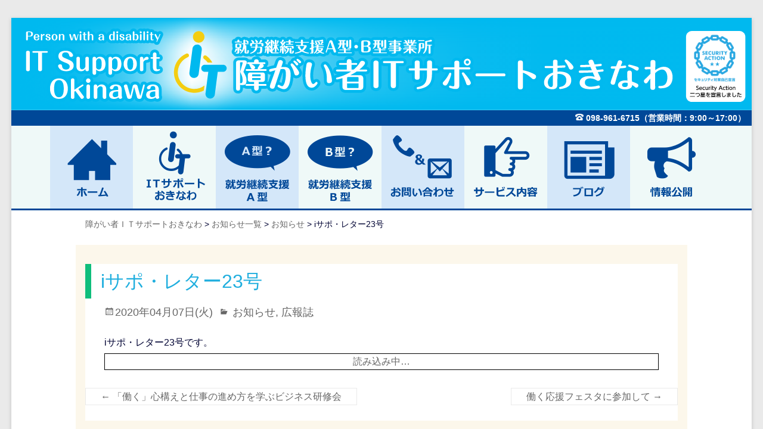

--- FILE ---
content_type: text/html; charset=UTF-8
request_url: https://ict.okinawa/archives/1438
body_size: 16407
content:
<!DOCTYPE html> <!--[if IE 7]><html class="ie ie7" dir="ltr" lang="ja" prefix="og: https://ogp.me/ns#"> <![endif]--> <!--[if IE 8]><html class="ie ie8" dir="ltr" lang="ja" prefix="og: https://ogp.me/ns#"> <![endif]--> <!--[if !(IE 7) & !(IE 8)]><!--><html dir="ltr" lang="ja" prefix="og: https://ogp.me/ns#"> <!--<![endif]--><head><meta charset="UTF-8" /><meta name="viewport" content="width=device-width, initial-scale=1"><link rel="profile" href="http://gmpg.org/xfn/11" /><link rel="pingback" href="https://ict.okinawa/xmlrpc.php" /><link rel="shortcut icon" href="https://ict.okinawa/wp-content/themes/spacious-child/images/favicon.ico" /> <script defer type="text/javascript" src="//webfonts.sakura.ne.jp/js/sakurav3.js"></script> <title>iサポ・レター23号 | 障がい者ＩＴサポートおきなわ</title><meta name="robots" content="max-snippet:-1, max-image-preview:large, max-video-preview:-1" /><meta name="author" content="者退職"/><link rel="canonical" href="https://ict.okinawa/archives/1438" /><meta name="generator" content="All in One SEO (AIOSEO) 4.9.3" /><meta property="og:locale" content="ja_JP" /><meta property="og:site_name" content="障がい者ＩＴサポートおきなわ" /><meta property="og:type" content="article" /><meta property="og:title" content="iサポ・レター23号 | 障がい者ＩＴサポートおきなわ" /><meta property="og:url" content="https://ict.okinawa/archives/1438" /><meta property="fb:app_id" content="683828384975084" /><meta property="og:image" content="https://ict.okinawa/wp-content/uploads/2016/12/66c19942ab4ba346fdb64ccc04cde373.png" /><meta property="og:image:secure_url" content="https://ict.okinawa/wp-content/uploads/2016/12/66c19942ab4ba346fdb64ccc04cde373.png" /><meta property="og:image:width" content="1886" /><meta property="og:image:height" content="773" /><meta property="article:published_time" content="2020-04-07T04:20:15+00:00" /><meta property="article:modified_time" content="2020-04-08T00:04:01+00:00" /><meta name="twitter:card" content="summary" /><meta name="twitter:title" content="iサポ・レター23号 | 障がい者ＩＴサポートおきなわ" /><meta name="twitter:image" content="https://ict.okinawa/wp-content/uploads/2016/12/66c19942ab4ba346fdb64ccc04cde373.png" /> <script type="application/ld+json" class="aioseo-schema">{"@context":"https:\/\/schema.org","@graph":[{"@type":"Article","@id":"https:\/\/ict.okinawa\/archives\/1438#article","name":"i\u30b5\u30dd\u30fb\u30ec\u30bf\u30fc23\u53f7 | \u969c\u304c\u3044\u8005\uff29\uff34\u30b5\u30dd\u30fc\u30c8\u304a\u304d\u306a\u308f","headline":"i\u30b5\u30dd\u30fb\u30ec\u30bf\u30fc23\u53f7","author":{"@id":"https:\/\/ict.okinawa\/archives\/author\/retired-staff#author"},"publisher":{"@id":"https:\/\/ict.okinawa\/#organization"},"datePublished":"2020-04-07T13:20:15+09:00","dateModified":"2020-04-08T09:04:01+09:00","inLanguage":"ja","mainEntityOfPage":{"@id":"https:\/\/ict.okinawa\/archives\/1438#webpage"},"isPartOf":{"@id":"https:\/\/ict.okinawa\/archives\/1438#webpage"},"articleSection":"\u304a\u77e5\u3089\u305b, \u5e83\u5831\u8a8c"},{"@type":"BreadcrumbList","@id":"https:\/\/ict.okinawa\/archives\/1438#breadcrumblist","itemListElement":[{"@type":"ListItem","@id":"https:\/\/ict.okinawa#listItem","position":1,"name":"\u30db\u30fc\u30e0","item":"https:\/\/ict.okinawa","nextItem":{"@type":"ListItem","@id":"https:\/\/ict.okinawa\/archives\/category\/information-list#listItem","name":"\u304a\u77e5\u3089\u305b\u4e00\u89a7"}},{"@type":"ListItem","@id":"https:\/\/ict.okinawa\/archives\/category\/information-list#listItem","position":2,"name":"\u304a\u77e5\u3089\u305b\u4e00\u89a7","item":"https:\/\/ict.okinawa\/archives\/category\/information-list","nextItem":{"@type":"ListItem","@id":"https:\/\/ict.okinawa\/archives\/category\/information-list\/information#listItem","name":"\u304a\u77e5\u3089\u305b"},"previousItem":{"@type":"ListItem","@id":"https:\/\/ict.okinawa#listItem","name":"\u30db\u30fc\u30e0"}},{"@type":"ListItem","@id":"https:\/\/ict.okinawa\/archives\/category\/information-list\/information#listItem","position":3,"name":"\u304a\u77e5\u3089\u305b","item":"https:\/\/ict.okinawa\/archives\/category\/information-list\/information","nextItem":{"@type":"ListItem","@id":"https:\/\/ict.okinawa\/archives\/1438#listItem","name":"i\u30b5\u30dd\u30fb\u30ec\u30bf\u30fc23\u53f7"},"previousItem":{"@type":"ListItem","@id":"https:\/\/ict.okinawa\/archives\/category\/information-list#listItem","name":"\u304a\u77e5\u3089\u305b\u4e00\u89a7"}},{"@type":"ListItem","@id":"https:\/\/ict.okinawa\/archives\/1438#listItem","position":4,"name":"i\u30b5\u30dd\u30fb\u30ec\u30bf\u30fc23\u53f7","previousItem":{"@type":"ListItem","@id":"https:\/\/ict.okinawa\/archives\/category\/information-list\/information#listItem","name":"\u304a\u77e5\u3089\u305b"}}]},{"@type":"Organization","@id":"https:\/\/ict.okinawa\/#organization","name":"\u969c\u304c\u3044\u8005\uff29\uff34\u30b5\u30dd\u30fc\u30c8\u304a\u304d\u306a\u308f","url":"https:\/\/ict.okinawa\/"},{"@type":"Person","@id":"https:\/\/ict.okinawa\/archives\/author\/retired-staff#author","url":"https:\/\/ict.okinawa\/archives\/author\/retired-staff","name":"\u8005\u9000\u8077"},{"@type":"WebPage","@id":"https:\/\/ict.okinawa\/archives\/1438#webpage","url":"https:\/\/ict.okinawa\/archives\/1438","name":"i\u30b5\u30dd\u30fb\u30ec\u30bf\u30fc23\u53f7 | \u969c\u304c\u3044\u8005\uff29\uff34\u30b5\u30dd\u30fc\u30c8\u304a\u304d\u306a\u308f","inLanguage":"ja","isPartOf":{"@id":"https:\/\/ict.okinawa\/#website"},"breadcrumb":{"@id":"https:\/\/ict.okinawa\/archives\/1438#breadcrumblist"},"author":{"@id":"https:\/\/ict.okinawa\/archives\/author\/retired-staff#author"},"creator":{"@id":"https:\/\/ict.okinawa\/archives\/author\/retired-staff#author"},"datePublished":"2020-04-07T13:20:15+09:00","dateModified":"2020-04-08T09:04:01+09:00"},{"@type":"WebSite","@id":"https:\/\/ict.okinawa\/#website","url":"https:\/\/ict.okinawa\/","name":"\u969c\u304c\u3044\u8005\uff29\uff34\u30b5\u30dd\u30fc\u30c8\u304a\u304d\u306a\u308f","inLanguage":"ja","publisher":{"@id":"https:\/\/ict.okinawa\/#organization"}}]}</script> <link rel='dns-prefetch' href='//webfonts.sakura.ne.jp' /><link rel='dns-prefetch' href='//fonts.googleapis.com' /><link rel='dns-prefetch' href='//use.fontawesome.com' /><link rel="alternate" type="application/rss+xml" title="障がい者ＩＴサポートおきなわ &raquo; フィード" href="https://ict.okinawa/feed" /><link rel="alternate" type="application/rss+xml" title="障がい者ＩＴサポートおきなわ &raquo; コメントフィード" href="https://ict.okinawa/comments/feed" /><link rel="alternate" title="oEmbed (JSON)" type="application/json+oembed" href="https://ict.okinawa/wp-json/oembed/1.0/embed?url=https%3A%2F%2Fict.okinawa%2Farchives%2F1438" /><link rel="alternate" title="oEmbed (XML)" type="text/xml+oembed" href="https://ict.okinawa/wp-json/oembed/1.0/embed?url=https%3A%2F%2Fict.okinawa%2Farchives%2F1438&#038;format=xml" />  <script src="//www.googletagmanager.com/gtag/js?id=G-M5XGHQ13YZ"  data-cfasync="false" data-wpfc-render="false" type="text/javascript" async></script> <script data-cfasync="false" data-wpfc-render="false" type="text/javascript">var mi_version = '9.11.1';
				var mi_track_user = true;
				var mi_no_track_reason = '';
								var MonsterInsightsDefaultLocations = {"page_location":"https:\/\/ict.okinawa\/archives\/1438\/"};
								if ( typeof MonsterInsightsPrivacyGuardFilter === 'function' ) {
					var MonsterInsightsLocations = (typeof MonsterInsightsExcludeQuery === 'object') ? MonsterInsightsPrivacyGuardFilter( MonsterInsightsExcludeQuery ) : MonsterInsightsPrivacyGuardFilter( MonsterInsightsDefaultLocations );
				} else {
					var MonsterInsightsLocations = (typeof MonsterInsightsExcludeQuery === 'object') ? MonsterInsightsExcludeQuery : MonsterInsightsDefaultLocations;
				}

								var disableStrs = [
										'ga-disable-G-M5XGHQ13YZ',
									];

				/* Function to detect opted out users */
				function __gtagTrackerIsOptedOut() {
					for (var index = 0; index < disableStrs.length; index++) {
						if (document.cookie.indexOf(disableStrs[index] + '=true') > -1) {
							return true;
						}
					}

					return false;
				}

				/* Disable tracking if the opt-out cookie exists. */
				if (__gtagTrackerIsOptedOut()) {
					for (var index = 0; index < disableStrs.length; index++) {
						window[disableStrs[index]] = true;
					}
				}

				/* Opt-out function */
				function __gtagTrackerOptout() {
					for (var index = 0; index < disableStrs.length; index++) {
						document.cookie = disableStrs[index] + '=true; expires=Thu, 31 Dec 2099 23:59:59 UTC; path=/';
						window[disableStrs[index]] = true;
					}
				}

				if ('undefined' === typeof gaOptout) {
					function gaOptout() {
						__gtagTrackerOptout();
					}
				}
								window.dataLayer = window.dataLayer || [];

				window.MonsterInsightsDualTracker = {
					helpers: {},
					trackers: {},
				};
				if (mi_track_user) {
					function __gtagDataLayer() {
						dataLayer.push(arguments);
					}

					function __gtagTracker(type, name, parameters) {
						if (!parameters) {
							parameters = {};
						}

						if (parameters.send_to) {
							__gtagDataLayer.apply(null, arguments);
							return;
						}

						if (type === 'event') {
														parameters.send_to = monsterinsights_frontend.v4_id;
							var hookName = name;
							if (typeof parameters['event_category'] !== 'undefined') {
								hookName = parameters['event_category'] + ':' + name;
							}

							if (typeof MonsterInsightsDualTracker.trackers[hookName] !== 'undefined') {
								MonsterInsightsDualTracker.trackers[hookName](parameters);
							} else {
								__gtagDataLayer('event', name, parameters);
							}
							
						} else {
							__gtagDataLayer.apply(null, arguments);
						}
					}

					__gtagTracker('js', new Date());
					__gtagTracker('set', {
						'developer_id.dZGIzZG': true,
											});
					if ( MonsterInsightsLocations.page_location ) {
						__gtagTracker('set', MonsterInsightsLocations);
					}
										__gtagTracker('config', 'G-M5XGHQ13YZ', {"forceSSL":"true"} );
										window.gtag = __gtagTracker;										(function () {
						/* https://developers.google.com/analytics/devguides/collection/analyticsjs/ */
						/* ga and __gaTracker compatibility shim. */
						var noopfn = function () {
							return null;
						};
						var newtracker = function () {
							return new Tracker();
						};
						var Tracker = function () {
							return null;
						};
						var p = Tracker.prototype;
						p.get = noopfn;
						p.set = noopfn;
						p.send = function () {
							var args = Array.prototype.slice.call(arguments);
							args.unshift('send');
							__gaTracker.apply(null, args);
						};
						var __gaTracker = function () {
							var len = arguments.length;
							if (len === 0) {
								return;
							}
							var f = arguments[len - 1];
							if (typeof f !== 'object' || f === null || typeof f.hitCallback !== 'function') {
								if ('send' === arguments[0]) {
									var hitConverted, hitObject = false, action;
									if ('event' === arguments[1]) {
										if ('undefined' !== typeof arguments[3]) {
											hitObject = {
												'eventAction': arguments[3],
												'eventCategory': arguments[2],
												'eventLabel': arguments[4],
												'value': arguments[5] ? arguments[5] : 1,
											}
										}
									}
									if ('pageview' === arguments[1]) {
										if ('undefined' !== typeof arguments[2]) {
											hitObject = {
												'eventAction': 'page_view',
												'page_path': arguments[2],
											}
										}
									}
									if (typeof arguments[2] === 'object') {
										hitObject = arguments[2];
									}
									if (typeof arguments[5] === 'object') {
										Object.assign(hitObject, arguments[5]);
									}
									if ('undefined' !== typeof arguments[1].hitType) {
										hitObject = arguments[1];
										if ('pageview' === hitObject.hitType) {
											hitObject.eventAction = 'page_view';
										}
									}
									if (hitObject) {
										action = 'timing' === arguments[1].hitType ? 'timing_complete' : hitObject.eventAction;
										hitConverted = mapArgs(hitObject);
										__gtagTracker('event', action, hitConverted);
									}
								}
								return;
							}

							function mapArgs(args) {
								var arg, hit = {};
								var gaMap = {
									'eventCategory': 'event_category',
									'eventAction': 'event_action',
									'eventLabel': 'event_label',
									'eventValue': 'event_value',
									'nonInteraction': 'non_interaction',
									'timingCategory': 'event_category',
									'timingVar': 'name',
									'timingValue': 'value',
									'timingLabel': 'event_label',
									'page': 'page_path',
									'location': 'page_location',
									'title': 'page_title',
									'referrer' : 'page_referrer',
								};
								for (arg in args) {
																		if (!(!args.hasOwnProperty(arg) || !gaMap.hasOwnProperty(arg))) {
										hit[gaMap[arg]] = args[arg];
									} else {
										hit[arg] = args[arg];
									}
								}
								return hit;
							}

							try {
								f.hitCallback();
							} catch (ex) {
							}
						};
						__gaTracker.create = newtracker;
						__gaTracker.getByName = newtracker;
						__gaTracker.getAll = function () {
							return [];
						};
						__gaTracker.remove = noopfn;
						__gaTracker.loaded = true;
						window['__gaTracker'] = __gaTracker;
					})();
									} else {
										console.log("");
					(function () {
						function __gtagTracker() {
							return null;
						}

						window['__gtagTracker'] = __gtagTracker;
						window['gtag'] = __gtagTracker;
					})();
									}</script> <style id='wp-img-auto-sizes-contain-inline-css' type='text/css'>img:is([sizes=auto i],[sizes^="auto," i]){contain-intrinsic-size:3000px 1500px}
/*# sourceURL=wp-img-auto-sizes-contain-inline-css */</style><link rel='stylesheet' id='wp-block-library-css' href='https://ict.okinawa/wp-includes/css/dist/block-library/style.min.css?ver=6.9' type='text/css' media='all' /><style id='global-styles-inline-css' type='text/css'>:root{--wp--preset--aspect-ratio--square: 1;--wp--preset--aspect-ratio--4-3: 4/3;--wp--preset--aspect-ratio--3-4: 3/4;--wp--preset--aspect-ratio--3-2: 3/2;--wp--preset--aspect-ratio--2-3: 2/3;--wp--preset--aspect-ratio--16-9: 16/9;--wp--preset--aspect-ratio--9-16: 9/16;--wp--preset--color--black: #000000;--wp--preset--color--cyan-bluish-gray: #abb8c3;--wp--preset--color--white: #ffffff;--wp--preset--color--pale-pink: #f78da7;--wp--preset--color--vivid-red: #cf2e2e;--wp--preset--color--luminous-vivid-orange: #ff6900;--wp--preset--color--luminous-vivid-amber: #fcb900;--wp--preset--color--light-green-cyan: #7bdcb5;--wp--preset--color--vivid-green-cyan: #00d084;--wp--preset--color--pale-cyan-blue: #8ed1fc;--wp--preset--color--vivid-cyan-blue: #0693e3;--wp--preset--color--vivid-purple: #9b51e0;--wp--preset--gradient--vivid-cyan-blue-to-vivid-purple: linear-gradient(135deg,rgb(6,147,227) 0%,rgb(155,81,224) 100%);--wp--preset--gradient--light-green-cyan-to-vivid-green-cyan: linear-gradient(135deg,rgb(122,220,180) 0%,rgb(0,208,130) 100%);--wp--preset--gradient--luminous-vivid-amber-to-luminous-vivid-orange: linear-gradient(135deg,rgb(252,185,0) 0%,rgb(255,105,0) 100%);--wp--preset--gradient--luminous-vivid-orange-to-vivid-red: linear-gradient(135deg,rgb(255,105,0) 0%,rgb(207,46,46) 100%);--wp--preset--gradient--very-light-gray-to-cyan-bluish-gray: linear-gradient(135deg,rgb(238,238,238) 0%,rgb(169,184,195) 100%);--wp--preset--gradient--cool-to-warm-spectrum: linear-gradient(135deg,rgb(74,234,220) 0%,rgb(151,120,209) 20%,rgb(207,42,186) 40%,rgb(238,44,130) 60%,rgb(251,105,98) 80%,rgb(254,248,76) 100%);--wp--preset--gradient--blush-light-purple: linear-gradient(135deg,rgb(255,206,236) 0%,rgb(152,150,240) 100%);--wp--preset--gradient--blush-bordeaux: linear-gradient(135deg,rgb(254,205,165) 0%,rgb(254,45,45) 50%,rgb(107,0,62) 100%);--wp--preset--gradient--luminous-dusk: linear-gradient(135deg,rgb(255,203,112) 0%,rgb(199,81,192) 50%,rgb(65,88,208) 100%);--wp--preset--gradient--pale-ocean: linear-gradient(135deg,rgb(255,245,203) 0%,rgb(182,227,212) 50%,rgb(51,167,181) 100%);--wp--preset--gradient--electric-grass: linear-gradient(135deg,rgb(202,248,128) 0%,rgb(113,206,126) 100%);--wp--preset--gradient--midnight: linear-gradient(135deg,rgb(2,3,129) 0%,rgb(40,116,252) 100%);--wp--preset--font-size--small: 13px;--wp--preset--font-size--medium: 20px;--wp--preset--font-size--large: 36px;--wp--preset--font-size--x-large: 42px;--wp--preset--spacing--20: 0.44rem;--wp--preset--spacing--30: 0.67rem;--wp--preset--spacing--40: 1rem;--wp--preset--spacing--50: 1.5rem;--wp--preset--spacing--60: 2.25rem;--wp--preset--spacing--70: 3.38rem;--wp--preset--spacing--80: 5.06rem;--wp--preset--shadow--natural: 6px 6px 9px rgba(0, 0, 0, 0.2);--wp--preset--shadow--deep: 12px 12px 50px rgba(0, 0, 0, 0.4);--wp--preset--shadow--sharp: 6px 6px 0px rgba(0, 0, 0, 0.2);--wp--preset--shadow--outlined: 6px 6px 0px -3px rgb(255, 255, 255), 6px 6px rgb(0, 0, 0);--wp--preset--shadow--crisp: 6px 6px 0px rgb(0, 0, 0);}:where(.is-layout-flex){gap: 0.5em;}:where(.is-layout-grid){gap: 0.5em;}body .is-layout-flex{display: flex;}.is-layout-flex{flex-wrap: wrap;align-items: center;}.is-layout-flex > :is(*, div){margin: 0;}body .is-layout-grid{display: grid;}.is-layout-grid > :is(*, div){margin: 0;}:where(.wp-block-columns.is-layout-flex){gap: 2em;}:where(.wp-block-columns.is-layout-grid){gap: 2em;}:where(.wp-block-post-template.is-layout-flex){gap: 1.25em;}:where(.wp-block-post-template.is-layout-grid){gap: 1.25em;}.has-black-color{color: var(--wp--preset--color--black) !important;}.has-cyan-bluish-gray-color{color: var(--wp--preset--color--cyan-bluish-gray) !important;}.has-white-color{color: var(--wp--preset--color--white) !important;}.has-pale-pink-color{color: var(--wp--preset--color--pale-pink) !important;}.has-vivid-red-color{color: var(--wp--preset--color--vivid-red) !important;}.has-luminous-vivid-orange-color{color: var(--wp--preset--color--luminous-vivid-orange) !important;}.has-luminous-vivid-amber-color{color: var(--wp--preset--color--luminous-vivid-amber) !important;}.has-light-green-cyan-color{color: var(--wp--preset--color--light-green-cyan) !important;}.has-vivid-green-cyan-color{color: var(--wp--preset--color--vivid-green-cyan) !important;}.has-pale-cyan-blue-color{color: var(--wp--preset--color--pale-cyan-blue) !important;}.has-vivid-cyan-blue-color{color: var(--wp--preset--color--vivid-cyan-blue) !important;}.has-vivid-purple-color{color: var(--wp--preset--color--vivid-purple) !important;}.has-black-background-color{background-color: var(--wp--preset--color--black) !important;}.has-cyan-bluish-gray-background-color{background-color: var(--wp--preset--color--cyan-bluish-gray) !important;}.has-white-background-color{background-color: var(--wp--preset--color--white) !important;}.has-pale-pink-background-color{background-color: var(--wp--preset--color--pale-pink) !important;}.has-vivid-red-background-color{background-color: var(--wp--preset--color--vivid-red) !important;}.has-luminous-vivid-orange-background-color{background-color: var(--wp--preset--color--luminous-vivid-orange) !important;}.has-luminous-vivid-amber-background-color{background-color: var(--wp--preset--color--luminous-vivid-amber) !important;}.has-light-green-cyan-background-color{background-color: var(--wp--preset--color--light-green-cyan) !important;}.has-vivid-green-cyan-background-color{background-color: var(--wp--preset--color--vivid-green-cyan) !important;}.has-pale-cyan-blue-background-color{background-color: var(--wp--preset--color--pale-cyan-blue) !important;}.has-vivid-cyan-blue-background-color{background-color: var(--wp--preset--color--vivid-cyan-blue) !important;}.has-vivid-purple-background-color{background-color: var(--wp--preset--color--vivid-purple) !important;}.has-black-border-color{border-color: var(--wp--preset--color--black) !important;}.has-cyan-bluish-gray-border-color{border-color: var(--wp--preset--color--cyan-bluish-gray) !important;}.has-white-border-color{border-color: var(--wp--preset--color--white) !important;}.has-pale-pink-border-color{border-color: var(--wp--preset--color--pale-pink) !important;}.has-vivid-red-border-color{border-color: var(--wp--preset--color--vivid-red) !important;}.has-luminous-vivid-orange-border-color{border-color: var(--wp--preset--color--luminous-vivid-orange) !important;}.has-luminous-vivid-amber-border-color{border-color: var(--wp--preset--color--luminous-vivid-amber) !important;}.has-light-green-cyan-border-color{border-color: var(--wp--preset--color--light-green-cyan) !important;}.has-vivid-green-cyan-border-color{border-color: var(--wp--preset--color--vivid-green-cyan) !important;}.has-pale-cyan-blue-border-color{border-color: var(--wp--preset--color--pale-cyan-blue) !important;}.has-vivid-cyan-blue-border-color{border-color: var(--wp--preset--color--vivid-cyan-blue) !important;}.has-vivid-purple-border-color{border-color: var(--wp--preset--color--vivid-purple) !important;}.has-vivid-cyan-blue-to-vivid-purple-gradient-background{background: var(--wp--preset--gradient--vivid-cyan-blue-to-vivid-purple) !important;}.has-light-green-cyan-to-vivid-green-cyan-gradient-background{background: var(--wp--preset--gradient--light-green-cyan-to-vivid-green-cyan) !important;}.has-luminous-vivid-amber-to-luminous-vivid-orange-gradient-background{background: var(--wp--preset--gradient--luminous-vivid-amber-to-luminous-vivid-orange) !important;}.has-luminous-vivid-orange-to-vivid-red-gradient-background{background: var(--wp--preset--gradient--luminous-vivid-orange-to-vivid-red) !important;}.has-very-light-gray-to-cyan-bluish-gray-gradient-background{background: var(--wp--preset--gradient--very-light-gray-to-cyan-bluish-gray) !important;}.has-cool-to-warm-spectrum-gradient-background{background: var(--wp--preset--gradient--cool-to-warm-spectrum) !important;}.has-blush-light-purple-gradient-background{background: var(--wp--preset--gradient--blush-light-purple) !important;}.has-blush-bordeaux-gradient-background{background: var(--wp--preset--gradient--blush-bordeaux) !important;}.has-luminous-dusk-gradient-background{background: var(--wp--preset--gradient--luminous-dusk) !important;}.has-pale-ocean-gradient-background{background: var(--wp--preset--gradient--pale-ocean) !important;}.has-electric-grass-gradient-background{background: var(--wp--preset--gradient--electric-grass) !important;}.has-midnight-gradient-background{background: var(--wp--preset--gradient--midnight) !important;}.has-small-font-size{font-size: var(--wp--preset--font-size--small) !important;}.has-medium-font-size{font-size: var(--wp--preset--font-size--medium) !important;}.has-large-font-size{font-size: var(--wp--preset--font-size--large) !important;}.has-x-large-font-size{font-size: var(--wp--preset--font-size--x-large) !important;}
/*# sourceURL=global-styles-inline-css */</style><style id='classic-theme-styles-inline-css' type='text/css'>/*! This file is auto-generated */
.wp-block-button__link{color:#fff;background-color:#32373c;border-radius:9999px;box-shadow:none;text-decoration:none;padding:calc(.667em + 2px) calc(1.333em + 2px);font-size:1.125em}.wp-block-file__button{background:#32373c;color:#fff;text-decoration:none}
/*# sourceURL=/wp-includes/css/classic-themes.min.css */</style><style id='font-awesome-svg-styles-default-inline-css' type='text/css'>.svg-inline--fa {
  display: inline-block;
  height: 1em;
  overflow: visible;
  vertical-align: -.125em;
}
/*# sourceURL=font-awesome-svg-styles-default-inline-css */</style><link rel='stylesheet' id='font-awesome-svg-styles-css' href='https://ict.okinawa/wp-content/cache/autoptimize/autoptimize_single_e9bf3ffa3ba683899817c4579a890143.php' type='text/css' media='all' /><style id='font-awesome-svg-styles-inline-css' type='text/css'>.wp-block-font-awesome-icon svg::before,
   .wp-rich-text-font-awesome-icon svg::before {content: unset;}
/*# sourceURL=font-awesome-svg-styles-inline-css */</style><link rel='stylesheet' id='spacious_style-css' href='https://ict.okinawa/wp-content/cache/autoptimize/autoptimize_single_7d61a785279766d6962edd6943825b4b.php?ver=6.9' type='text/css' media='all' /><link rel='stylesheet' id='original_style-css' href='https://ict.okinawa/wp-content/cache/autoptimize/autoptimize_single_1269c11339fab04bb457c27f81046d52.php?ver=6.9' type='text/css' media='all' /><link rel='stylesheet' id='spacious-genericons-css' href='https://ict.okinawa/wp-content/cache/autoptimize/autoptimize_single_ad2744c2cec1da79171b1833333e4b20.php?ver=3.3.1' type='text/css' media='all' /><link rel='stylesheet' id='google_fonts-css' href='//fonts.googleapis.com/css?family=Lato&#038;ver=6.9' type='text/css' media='all' /><link rel='stylesheet' id='font-awesome-official-css' href='https://use.fontawesome.com/releases/v6.3.0/css/all.css' type='text/css' media='all' integrity="sha384-nYX0jQk7JxCp1jdj3j2QdJbEJaTvTlhexnpMjwIkYQLdk9ZE3/g8CBw87XP2N0pR" crossorigin="anonymous" /><link rel='stylesheet' id='fancybox-css' href='https://ict.okinawa/wp-content/plugins/easy-fancybox/fancybox/1.5.4/jquery.fancybox.min.css?ver=6.9' type='text/css' media='screen' /><style id='fancybox-inline-css' type='text/css'>#fancybox-outer{background:#ffffff}#fancybox-content{background:#ffffff;border-color:#ffffff;color:#000000;}#fancybox-title,#fancybox-title-float-main{color:#fff}
/*# sourceURL=fancybox-inline-css */</style><link rel='stylesheet' id='wp-pagenavi-css' href='https://ict.okinawa/wp-content/cache/autoptimize/autoptimize_single_73d29ecb3ae4eb2b78712fab3a46d32d.php?ver=2.70' type='text/css' media='all' /><link rel='stylesheet' id='font-awesome-official-v4shim-css' href='https://use.fontawesome.com/releases/v6.3.0/css/v4-shims.css' type='text/css' media='all' integrity="sha384-SQz6YOYE9rzJdPMcxCxNEmEuaYeT0ayZY/ZxArYWtTnvBwcfHI6rCwtgsOonZ+08" crossorigin="anonymous" /><link rel='stylesheet' id='pdfemb_embed_pdf_css-css' href='https://ict.okinawa/wp-content/plugins/pdf-embedder/assets/css/pdfemb.min.css?ver=4.9.3' type='text/css' media='all' /> <script defer type="text/javascript" src="https://ict.okinawa/wp-includes/js/jquery/jquery.min.js?ver=3.7.1" id="jquery-core-js"></script> <script defer type="text/javascript" src="https://ict.okinawa/wp-includes/js/jquery/jquery-migrate.min.js?ver=3.4.1" id="jquery-migrate-js"></script> <script defer type="text/javascript" src="//webfonts.sakura.ne.jp/js/sakurav3.js?fadein=0&amp;ver=3.1.4" id="typesquare_std-js"></script> <script defer type="text/javascript" src="https://ict.okinawa/wp-content/plugins/google-analytics-for-wordpress/assets/js/frontend-gtag.min.js?ver=9.11.1" id="monsterinsights-frontend-script-js" data-wp-strategy="async"></script> <script data-cfasync="false" data-wpfc-render="false" type="text/javascript" id='monsterinsights-frontend-script-js-extra'>var monsterinsights_frontend = {"js_events_tracking":"true","download_extensions":"doc,pdf,ppt,zip,xls,docx,pptx,xlsx","inbound_paths":"[]","home_url":"https:\/\/ict.okinawa","hash_tracking":"false","v4_id":"G-M5XGHQ13YZ"};</script> <script defer type="text/javascript" src="https://ict.okinawa/wp-content/cache/autoptimize/autoptimize_single_d7f73e6423d3ab0e2e293389204afd50.php?ver=6.9" id="main-js-js"></script> <script defer type="text/javascript" src="https://ict.okinawa/wp-content/themes/spacious-child/js/jquery.rwdImageMaps.min.js?ver=6.9" id="rwdImageMaps-js"></script> <script defer type="text/javascript" src="https://ict.okinawa/wp-content/cache/autoptimize/autoptimize_single_b44ce44cdbd88b85be42d0473913d831.php?ver=6.9" id="spacious-custom-js"></script> <script defer type="text/javascript" src="https://ict.okinawa/wp-content/plugins/pdf-embedder/assets/js/pdfjs/pdf.min.js?ver=2.2.228" id="pdfemb_pdfjs-js"></script> <script defer id="pdfemb_embed_pdf-js-extra" src="[data-uri]"></script> <script defer type="text/javascript" src="https://ict.okinawa/wp-content/plugins/pdf-embedder/assets/js/pdfemb.min.js?ver=4.9.3" id="pdfemb_embed_pdf-js"></script> <link rel="https://api.w.org/" href="https://ict.okinawa/wp-json/" /><link rel="alternate" title="JSON" type="application/json" href="https://ict.okinawa/wp-json/wp/v2/posts/1438" /><link rel="EditURI" type="application/rsd+xml" title="RSD" href="https://ict.okinawa/xmlrpc.php?rsd" /><meta name="generator" content="WordPress 6.9" /><link rel='shortlink' href='https://ict.okinawa/?p=1438' />  <script defer src="[data-uri]"></script> 
 <script defer src="[data-uri]"></script></script> <style type="text/css">/* 
abbr要素の外観修正
 */ 
abbr{border-bottom:none;text-decoration:none;}</style>
<style type="text/css">/* ここにCSSコードを追加

例:
.example {
    color: red;
}

CSS の知識に磨きをかけるためにご覧ください。
http://www.w3schools.com/css/css_syntax.asp

コメント終わり */ 

.blueneon {
	//font-size:1.5em;
	text-align:center;
	line-height:0.95em;
	font-weight:bold;
	color: #FFF;
	text-shadow: 
		0 0 0.10em #2962FF,
		0 0 0.15em #2962FF,
		0 0 0.80em #2962FF,
		0 0 1.00em #2962FF;
}

.goldmetal {
	//font-size:1.5em;
	text-align:center;
	line-height:0.95em;
	font-weight:bold;
	color: transparent;
	background: repeating-linear-gradient(0deg, #B67B03 0.1em, #DAAF08 0.2em, #FEE9A0 0.3em, #DAAF08 0.4em, #B67B03 0.5em); 
	-webkit-background-clip: text;
		text-shadow:
		-1px 0 black,
		0 1px black,
		1px 0 black,
		0 -1px black; 
}

.yellowneon {
	//font-size:1em;
	text-align:center;
	line-height:0.95em;
	font-weight:bold;
	color: #000;
	text-shadow: 
		0 0 0.05em #FFF59D,
		0 0 0.06em #FFF59D,
		0 0 0.07em #FFF59D,
		0 0 0.08em #FFF59D,
		0 0 0.09em #FFF59D,
		0 0 0.20em #FFF59D,
		0 0 0.20em #FFF59D,
		0 0 0.20em #FFF59D,
		0 0 0.50em #FFF59D;
}

.redtext {
	color:#ee0000;
}</style>
<style type="text/css">/* ここにCSSコードを追加

例:
.example {
    color: red;
}

CSS の知識に磨きをかけるためにご覧ください。
http://www.w3schools.com/css/css_syntax.asp

コメント終わり */ 

input[type="checkbox"] {
	width: 1em;
}</style><style type="text/css">blockquote { border-left: 3px solid #004897; }
			.spacious-button, input[type="reset"], input[type="button"], input[type="submit"], button { background-color: #004897; }
			.previous a:hover, .next a:hover { 	color: #004897; }
			a { color: #004897; }
			#site-title a:hover { color: #004897; }
			.main-navigation ul li.current_page_item a, .main-navigation ul li:hover > a { color: #004897; }
			.main-navigation ul li ul { border-top: 1px solid #004897; }
			.main-navigation ul li ul li a:hover, .main-navigation ul li ul li:hover > a, .main-navigation ul li.current-menu-item ul li a:hover { color: #004897; }
			.site-header .menu-toggle:hover.entry-meta a.read-more:hover,#featured-slider .slider-read-more-button:hover,.call-to-action-button:hover,.entry-meta .read-more-link:hover,.spacious-button:hover, input[type="reset"]:hover, input[type="button"]:hover, input[type="submit"]:hover, button:hover { background: #001665; }
			.main-small-navigation li:hover { background: #004897; }
			.main-small-navigation ul > .current_page_item, .main-small-navigation ul > .current-menu-item { background: #004897; }
			.main-navigation a:hover, .main-navigation ul li.current-menu-item a, .main-navigation ul li.current_page_ancestor a, .main-navigation ul li.current-menu-ancestor a, .main-navigation ul li.current_page_item a, .main-navigation ul li:hover > a  { color: #004897; }
			.small-menu a:hover, .small-menu ul li.current-menu-item a, .small-menu ul li.current_page_ancestor a, .small-menu ul li.current-menu-ancestor a, .small-menu ul li.current_page_item a, .small-menu ul li:hover > a { color: #004897; }
			#featured-slider .slider-read-more-button { background-color: #004897; }
			#controllers a:hover, #controllers a.active { background-color: #004897; color: #004897; }
			.widget_service_block a.more-link:hover, .widget_featured_single_post a.read-more:hover,#secondary a:hover,logged-in-as:hover  a,.single-page p a:hover{ color: #001665; }
			.breadcrumb a:hover { color: #004897; }
			.tg-one-half .widget-title a:hover, .tg-one-third .widget-title a:hover, .tg-one-fourth .widget-title a:hover { color: #004897; }
			.pagination span ,.site-header .menu-toggle:hover{ background-color: #004897; }
			.pagination a span:hover { color: #004897; border-color: .#004897; }
			.widget_testimonial .testimonial-post { border-color: #004897 #EAEAEA #EAEAEA #EAEAEA; }
			.call-to-action-content-wrapper { border-color: #EAEAEA #EAEAEA #EAEAEA #004897; }
			.call-to-action-button { background-color: #004897; }
			#content .comments-area a.comment-permalink:hover { color: #004897; }
			.comments-area .comment-author-link a:hover { color: #004897; }
			.comments-area .comment-author-link span { background-color: #004897; }
			.comment .comment-reply-link:hover { color: #004897; }
			.nav-previous a:hover, .nav-next a:hover { color: #004897; }
			#wp-calendar #today { color: #004897; }
			.widget-title span { border-bottom: 2px solid #004897; }
			.footer-widgets-area a:hover { color: #004897 !important; }
			.footer-socket-wrapper .copyright a:hover { color: #004897; }
			a#back-top:before { background-color: #004897; }
			.read-more, .more-link { color: #004897; }
			.post .entry-title a:hover, .page .entry-title a:hover { color: #004897; }
			.post .entry-meta .read-more-link { background-color: #004897; }
			.post .entry-meta a:hover, .type-page .entry-meta a:hover { color: #004897; }
			.single #content .tags a:hover { color: #004897; }
			.widget_testimonial .testimonial-icon:before { color: #004897; }
			a#scroll-up { background-color: #004897; }
			.search-form span { background-color: #004897; }</style><style type="text/css" id="wp-custom-css">.blog{
	border-color:#008000;

}
.blog .title{
	border-color:#008000;
	background-color:#008000;
}
.blog .contents .assist-line{
	border-bottom-color:#008000;
}
.blog .contents .button{
	background-color:#008000;
}

.doublestar {
  height: 3em;
  width: 14em;
  border-radius: 0.5em 0.5em 0.5em 0.5em;
  display: flex;
  flex-wrap: wrap;
  align-items: center;
  justify-content: space-around;
  padding: 0.25em !important;
  background-color: white;
  filter: drop-shadow(0px 0px 10px rgba(53, 97, 124, 0.35));
}

.doublestar p {
  color: black;
  font-family: UD Shin Go Medium;
	margin:0;
}

.grecaptcha-badge { visibility: hidden; }


p a{text-decoration: underline;}
.entry-title a{text-decoration: underline;}</style></head><body class="wp-singular post-template-default single single-post postid-1438 single-format-standard wp-theme-spacious wp-child-theme-spacious-child no-sidebar "><div id="page" class="hfeed site"><header id="masthead" class="site-header clearfix"> <img src="/wp-content/uploads/2022/06/header_logo_202206-1.svg" class="header-image" width="" height="" alt="障がい者ＩＴサポートおきなわ"><div id="header-text-nav-container"><div class="inner-wrap"><div id="header-text-nav-wrap" class="clearfix"> <address class="inquiry-on-nav"><div class="inquiry"><span class="icon-old-phone"></span>&nbsp;098-961-6715（営業時間：9:00～17:00）</div> </address><div id="header-left-section"><div id="header-text" class="screen-reader-text"><h3 id="site-title"> <a href="https://ict.okinawa/" title="障がい者ＩＴサポートおきなわ" rel="home">障がい者ＩＴサポートおきなわ</a></h3></div></div><div id="header-right-section"><nav id="site-navigation" class="main-navigation" role="navigation"><h3 class="menu-toggle">メニュー</h3><div class="menu-global-nav-container"><ul id="menu-global-nav" class="menu"><li id="menu-item-15" class="menu-item menu-item-type-post_type menu-item-object-page menu-item-home menu-item-15"><a href="https://ict.okinawa/"><span class="icon-home"></span><span class="menutext">ホーム</span></a></li><li id="menu-item-16" class="menu-item menu-item-type-post_type menu-item-object-page menu-item-16"><a href="https://ict.okinawa/about"><span class="icon-about"></span><span class="menutext">障がい者ＩＴサポートおきなわ</span></a></li><li id="menu-item-19" class="menu-item menu-item-type-post_type menu-item-object-page menu-item-19"><a href="https://ict.okinawa/working"><span class="icon-type-a"></span><span class="menutext">就労継続支援Ａ型</span></a></li><li id="menu-item-2154" class="menu-item menu-item-type-post_type menu-item-object-page menu-item-2154"><a href="https://ict.okinawa/working_b"><span class="icon-type-b"></span><span class="menutext">就労継続支援B型</span></a></li><li id="menu-item-2554" class="menu-item menu-item-type-post_type menu-item-object-page menu-item-2554"><a href="https://ict.okinawa/form-top"><span class="icon-inquiry"></span><span class="menutext">お問い合わせ</span></a></li><li id="menu-item-17" class="menu-item menu-item-type-post_type menu-item-object-page menu-item-17"><a href="https://ict.okinawa/services"><span class="icon-services"></span><span class="menutext">サービス</span></a></li><li id="menu-item-22" class="menu-item menu-item-type-taxonomy menu-item-object-category menu-item-22"><a href="https://ict.okinawa/archives/category/blog-list"><span class="icon-blog"></span><span class="menutext">ブログ</span></a></li><li id="menu-item-1696" class="menu-item menu-item-type-taxonomy menu-item-object-category menu-item-1696"><a href="https://ict.okinawa/archives/category/press"><span class="icon-press"></span><span class="menutext">情報公開</span></a></li></ul></div></nav></div></div></div></div><div class="header-post-title-container clearfix"><div class="inner-wrap"><div class="post-title-wrapper"><h1 class="header-post-title-class">iサポ・レター23号</h1></div><div class="breadcrumb" xmlns:v="http://rdf.data-vocabulary.org/#"><span class="breadcrumb-title"></span><span property="itemListElement" typeof="ListItem"><a property="item" typeof="WebPage" title="障がい者ＩＴサポートおきなわへ移動する" href="https://ict.okinawa" class="home" ><span property="name">障がい者ＩＴサポートおきなわ</span></a><meta property="position" content="1"></span> &gt; <span property="itemListElement" typeof="ListItem"><a property="item" typeof="WebPage" title="Go to the お知らせ一覧 カテゴリー archives." href="https://ict.okinawa/archives/category/information-list" class="taxonomy category" ><span property="name">お知らせ一覧</span></a><meta property="position" content="2"></span> &gt; <span property="itemListElement" typeof="ListItem"><a property="item" typeof="WebPage" title="Go to the お知らせ カテゴリー archives." href="https://ict.okinawa/archives/category/information-list/information" class="taxonomy category" ><span property="name">お知らせ</span></a><meta property="position" content="3"></span> &gt; <span property="itemListElement" typeof="ListItem"><span property="name" class="post post-post current-item">iサポ・レター23号</span><meta property="url" content="https://ict.okinawa/archives/1438"><meta property="position" content="4"></span></div></div></div></header><div id="fb-root"></div> <script defer src="[data-uri]"></script> <div id="main" class="clearfix"><div class="inner-wrap"><div id="primary"><div id="content" class="clearfix"><div id="detail"><h2>iサポ・レター23号</h2><article id="post-1438" class="post-1438 post type-post status-publish format-standard hentry category-information category-13"><div class="entry-content clearfix"><div class="entry-meta-bar clearfix"><div class="entry-meta clearfix"> <span class="date"><a href="https://ict.okinawa/archives/1438" title="13:20" rel="bookmark"><time class="entry-date published" datetime="2020-04-07T13:20:15+09:00">2020年04月07日(火)</time><time class="updated" datetime="2020-04-08T09:04:01+09:00">2020年04月08日(水)</time></a></span> <span class="category"> <a class="information" href="https://ict.okinawa/archives/category/information-list/information">お知らせ</a>, <a class="%e5%ba%83%e5%a0%b1%e8%aa%8c" href="https://ict.okinawa/archives/category/information-list/%e5%ba%83%e5%a0%b1%e8%aa%8c">広報誌</a> </span></div></div><p>iサポ・レター23号です。</p> <a href="/wp-content/uploads/2020/04/96bf353455132b685d2d071c5428e3da.pdf" class="pdfemb-viewer" style="" data-width="max" data-height="max" data-toolbar="both" data-toolbar-fixed="on">23号</a><div class="extra-hatom-entry-title"><span class="entry-title">iサポ・レター23号</span></div></div></article><ul class="default-wp-page clearfix"><li class="previous"><a href="https://ict.okinawa/archives/1416" rel="prev"><span class="meta-nav">&larr;</span> 「働く」心構えと仕事の進め方を学ぶビジネス研修会</a></li><li class="next"><a href="https://ict.okinawa/archives/1428" rel="next">働く応援フェスタに参加して <span class="meta-nav">&rarr;</span></a></li></ul></div></div></div></div></div><footer id="colophon" class="clearfix"><div class="footer-widgets-wrapper"><div class="inner-wrap"><div class="tab_footer-wrapper"><div class="tab_footer menu">メニュー</div></div><div class="footer-widgets-area clearfix menu"><div class="tg-one-fourth tg-column-1"><aside id="nav_menu-3" class="widget widget_nav_menu"><div class="menu-footer-1-container"><ul id="menu-footer-1" class="menu"><li id="menu-item-29" class="menu-item menu-item-type-post_type menu-item-object-page menu-item-home menu-item-29"><a href="https://ict.okinawa/">トップ</a></li><li id="menu-item-30" class="menu-item menu-item-type-post_type menu-item-object-page menu-item-30"><a href="https://ict.okinawa/about">ＩＴサポートおきなわ</a></li><li id="menu-item-31" class="menu-item menu-item-type-post_type menu-item-object-page menu-item-31"><a href="https://ict.okinawa/working">就労継続支援Ａ型</a></li><li id="menu-item-2242" class="menu-item menu-item-type-post_type menu-item-object-page menu-item-2242"><a href="https://ict.okinawa/working_b">就労継続支援B型</a></li></ul></div></aside></div><div class="tg-one-fourth tg-column-2"><aside id="nav_menu-4" class="widget widget_nav_menu"><div class="menu-footer-2-container"><ul id="menu-footer-2" class="menu"><li id="menu-item-32" class="menu-item menu-item-type-post_type menu-item-object-page menu-item-has-children menu-item-32"><a href="https://ict.okinawa/services">サービス内容</a><ul class="sub-menu"><li id="menu-item-33" class="menu-item menu-item-type-post_type menu-item-object-page menu-item-33"><a href="https://ict.okinawa/services/card">名刺&#038;ショップカード作成サービス</a></li><li id="menu-item-2233" class="menu-item menu-item-type-post_type menu-item-object-page menu-item-2233"><a href="https://ict.okinawa/services/braillecard">点字名刺作成サービス</a></li><li id="menu-item-36" class="menu-item menu-item-type-post_type menu-item-object-page menu-item-36"><a href="https://ict.okinawa/services/largeprint">大判プリントサービス</a></li><li id="menu-item-35" class="menu-item menu-item-type-post_type menu-item-object-page menu-item-35"><a href="https://ict.okinawa/services/voice2text">音声起こしサービス</a></li><li id="menu-item-37" class="menu-item menu-item-type-post_type menu-item-object-page menu-item-37"><a href="https://ict.okinawa/services/datainput">データ入力＆集計サービス</a></li><li id="menu-item-34" class="menu-item menu-item-type-post_type menu-item-object-page menu-item-34"><a href="https://ict.okinawa/?page_id=27"><s>スキャニングサービス</s></a></li><li id="menu-item-2234" class="menu-item menu-item-type-post_type menu-item-object-page menu-item-2234"><a href="https://ict.okinawa/services/bookkeeping">記帳代行サービス</a></li><li id="menu-item-2235" class="menu-item menu-item-type-post_type menu-item-object-page menu-item-2235"><a href="https://ict.okinawa/services/flyer">チラシ・ポスター・リーフレット作成サービス</a></li><li id="menu-item-2236" class="menu-item menu-item-type-post_type menu-item-object-page menu-item-2236"><a href="https://ict.okinawa/services/prm">広報誌作成サービス</a></li><li id="menu-item-2237" class="menu-item menu-item-type-post_type menu-item-object-page menu-item-2237"><a href="https://ict.okinawa/services/wac">ウェブアクセシビリティ検査業務</a></li></ul></li><li id="menu-item-54" class="menu-item menu-item-type-post_type menu-item-object-page menu-item-54"><a href="https://ict.okinawa/services/largeprint/form-largeprint">大判プリント注文フォーム</a></li><li id="menu-item-2240" class="menu-item menu-item-type-post_type menu-item-object-page menu-item-2240"><a href="https://ict.okinawa/services/card/cardoder">名刺印刷注文フォーム</a></li><li id="menu-item-2238" class="menu-item menu-item-type-post_type menu-item-object-page menu-item-2238"><a href="https://ict.okinawa/braillecardform">点字名刺注文フォーム</a></li><li id="menu-item-53" class="menu-item menu-item-type-post_type menu-item-object-page menu-item-53"><a href="https://ict.okinawa/services/form-all">その他の注文フォーム</a></li></ul></div></aside></div><div class="tg-one-fourth tg-after-two-blocks-clearfix tg-column-3"><aside id="nav_menu-5" class="widget widget_nav_menu"><div class="menu-footer-3-container"><ul id="menu-footer-3" class="menu"><li id="menu-item-38" class="menu-item menu-item-type-taxonomy menu-item-object-category current-post-ancestor menu-item-38"><a href="https://ict.okinawa/archives/category/information-list">お知らせ</a></li><li id="menu-item-39" class="menu-item menu-item-type-taxonomy menu-item-object-category menu-item-39"><a href="https://ict.okinawa/archives/category/blog-list">ブログ</a></li><li id="menu-item-1699" class="menu-item menu-item-type-taxonomy menu-item-object-category menu-item-1699"><a href="https://ict.okinawa/archives/category/press">情報公開</a></li><li id="menu-item-2555" class="menu-item menu-item-type-post_type menu-item-object-page menu-item-2555"><a href="https://ict.okinawa/form-top">お問い合わせ</a></li></ul></div></aside></div><div class="tg-one-fourth tg-one-fourth-last tg-column-4"></div></div></div></div><div class="footer-widgets-wrapper"><div class="inner-wrap"><div class="tab_footer-wrapper ictokinawa"><div class="tab_footer ictokinawa">障がい者ＩＴサポートおきなわ</div></div><div class="footer-widgets-area clearfix ictokinawa"> <address><p class="address"> 〒901-2121<br /> 沖縄県浦添市内間５丁目４号３番<br /> ハウジングシーサー101号</p><p class="tel"> <span class="icon-old-phone"></span>&nbsp;098-961-6715<br /> <span class="icon-fax"></span>&nbsp;098-961-6716</p> <a href="https://ict.okinawa/enquiry" class="inquiry-on-footer"> お問い合わせはこちら </a> <img src="https://ict.okinawa/wp-content/themes/spacious-child/images/footer-img.png"  alt=""/> </address> <a style="flex-grow: 1;" href="https://www.google.co.jp/maps/place/〒901-2121+沖縄県浦添市内間５丁目４−３" target="_blank"><figure style="margin:1em;"><img class="map" src="https://ict.okinawa/wp-content/themes/spacious-child/images/top-map202202.svg" alt="古島インターチェンジから環状二号線を安謝向けに約900メートル 銘苅交差点を左折 宮城大通りを約400メートル進んで左側に障がい者ITサポートおきなわがあります"/><figcaption style="font-size:0.8em;color:black">事業所グーグルマップ<i class="fa-solid fa-arrow-up-right-from-square" aria-label="別ウィンドウで開きます"></i></figcaption></figure> </a></div></div></div><div class="footer-socket-wrapper clearfix"><div class="inner-wrap"><div class="footer-socket-area"><div class="copyright" style="display:flex;flex-wrap:wrap;align-items:center;justify-content: space-around;"> <span> <span lang="en">Copyright</span>&copy;&nbsp;2026&nbsp;障がい者ITサポートおきなわ <span lang="en">All rights reserved.</span> </span><div class="doublestar"> <a href="https://www.ipa.go.jp/security/security-action/index.html" target="_blank" aria-label="Scurity Action別ウィンドウで開きます"><img height="40" width="40" src="https://ict.okinawa/wp-content/themes/spacious-child/images/security_action_futatsuboshi-small_color.png " alt="別ウィンドウで開きます"></a><p>Security Action<br>二つ星を宣言しました</p></div></div><nav class="small-menu clearfix"></nav></div></div></div></footer> <a href="#masthead" id="scroll-up"></a></div> <script type="speculationrules">{"prefetch":[{"source":"document","where":{"and":[{"href_matches":"/*"},{"not":{"href_matches":["/wp-*.php","/wp-admin/*","/wp-content/uploads/*","/wp-content/*","/wp-content/plugins/*","/wp-content/themes/spacious-child/*","/wp-content/themes/spacious/*","/*\\?(.+)"]}},{"not":{"selector_matches":"a[rel~=\"nofollow\"]"}},{"not":{"selector_matches":".no-prefetch, .no-prefetch a"}}]},"eagerness":"conservative"}]}</script> <script defer type="text/javascript" src="https://ict.okinawa/wp-content/cache/autoptimize/autoptimize_single_68b1abf4228e0e62d1e174fea56b01d2.php?ver=6.9" id="spacious-navigation-js"></script> <script defer type="text/javascript" src="https://ict.okinawa/wp-content/plugins/easy-fancybox/vendor/purify.min.js?ver=6.9" id="fancybox-purify-js"></script> <script defer id="jquery-fancybox-js-extra" src="[data-uri]"></script> <script defer type="text/javascript" src="https://ict.okinawa/wp-content/plugins/easy-fancybox/fancybox/1.5.4/jquery.fancybox.min.js?ver=6.9" id="jquery-fancybox-js"></script> <script defer id="jquery-fancybox-js-after" src="[data-uri]"></script> <script defer type="text/javascript" src="https://ict.okinawa/wp-content/plugins/easy-fancybox/vendor/jquery.easing.min.js?ver=1.4.1" id="jquery-easing-js"></script> <script defer type="text/javascript" src="https://ict.okinawa/wp-content/plugins/easy-fancybox/vendor/jquery.mousewheel.min.js?ver=3.1.13" id="jquery-mousewheel-js"></script> <script defer type="text/javascript" src="https://ict.okinawa/wp-content/cache/autoptimize/autoptimize_single_20b3b806e556954dbacaf87d635d399d.php?ver=3.3.7" id="page-links-to-js"></script> </body></html>

--- FILE ---
content_type: text/css; charset=utf-8
request_url: https://ict.okinawa/wp-content/cache/autoptimize/autoptimize_single_7d61a785279766d6962edd6943825b4b.php?ver=6.9
body_size: 23037
content:
@charset "UTF-8";@import url(//ict.okinawa/wp-content/themes/spacious-child/../spacious/style.css);@import url(//ict.okinawa/wp-content/themes/spacious-child/css/style-icomoon.css);.entry-content ul{list-style:square}.entry-content ul li{margin-bottom:.7em}#header-text-nav-container{border-bottom:0}.main-visual{text-align:center;margin-bottom:3em}.wp-pagenavi{clear:both;padding:0 0 3em}.wp-pagenavi a,.wp-pagenavi span{text-decoration:none;border-radius:6px;background-color:#bfc1c1;padding:3px .8em;margin:4px;display:inline-block;height:2em;line-height:2em}.wp-pagenavi a:hover,.wp-pagenavi span.current{background-color:#1faede;color:#fff}.wp-pagenavi span.current{font-weight:700}.bootstrap :root{--blue:#007bff;--indigo:#6610f2;--purple:#6f42c1;--pink:#e83e8c;--red:#dc3545;--orange:#fd7e14;--yellow:#ffc107;--green:#28a745;--teal:#20c997;--cyan:#17a2b8;--white:#fff;--gray:#6c757d;--gray-dark:#343a40;--primary:#007bff;--secondary:#6c757d;--success:#28a745;--info:#17a2b8;--warning:#ffc107;--danger:#dc3545;--light:#f8f9fa;--dark:#343a40;--breakpoint-xs:0;--breakpoint-sm:576px;--breakpoint-md:768px;--breakpoint-lg:992px;--breakpoint-xl:1200px;--font-family-sans-serif:-apple-system,BlinkMacSystemFont,"Segoe UI",Roboto,"Helvetica Neue",Arial,sans-serif,"Apple Color Emoji","Segoe UI Emoji","Segoe UI Symbol","Noto Color Emoji";--font-family-monospace:SFMono-Regular,Menlo,Monaco,Consolas,"Liberation Mono","Courier New",monospace}.bootstrap *,.bootstrap *:before,.bootstrap *:after{box-sizing:border-box}.bootstrap html{font-family:sans-serif;line-height:1.15;-webkit-text-size-adjust:100%;-ms-text-size-adjust:100%;-ms-overflow-style:scrollbar;-webkit-tap-highlight-color:transparent}@-ms-viewport{.bootstrap{width:device-width}}.bootstrap article,.bootstrap aside,.bootstrap figcaption,.bootstrap figure,.bootstrap footer,.bootstrap header,.bootstrap hgroup,.bootstrap main,.bootstrap nav,.bootstrap section{display:block}.bootstrap body{margin:0;font-family:-apple-system,BlinkMacSystemFont,"Segoe UI",Roboto,"Helvetica Neue",Arial,sans-serif,"Apple Color Emoji","Segoe UI Emoji","Segoe UI Symbol","Noto Color Emoji";font-size:1rem;font-weight:400;line-height:1.5;color:#212529;text-align:left;background-color:#fff}.bootstrap [tabindex="-1"]:focus{outline:0 !important}.bootstrap hr{box-sizing:content-box;height:0;overflow:visible}.bootstrap h1,.bootstrap h2,.bootstrap h3,.bootstrap h4,.bootstrap h5,.bootstrap h6{margin-top:0;margin-bottom:.5rem}.bootstrap p{margin-top:0;margin-bottom:1rem}.bootstrap abbr[title],.bootstrap abbr[data-original-title]{text-decoration:underline;-webkit-text-decoration:underline dotted;text-decoration:underline dotted;cursor:help;border-bottom:0}.bootstrap address{margin-bottom:1rem;font-style:normal;line-height:inherit}.bootstrap ol,.bootstrap ul,.bootstrap dl{margin-top:0;margin-bottom:1rem}.bootstrap ol ol,.bootstrap ul ul,.bootstrap ol ul,.bootstrap ul ol{margin-bottom:0}.bootstrap dt{font-weight:700}.bootstrap dd{margin-bottom:.5rem;margin-left:0}.bootstrap blockquote{margin:0 0 1rem}.bootstrap dfn{font-style:italic}.bootstrap b,.bootstrap strong{font-weight:bolder}.bootstrap small{font-size:80%}.bootstrap sub,.bootstrap sup{position:relative;font-size:75%;line-height:0;vertical-align:baseline}.bootstrap sub{bottom:-.25em}.bootstrap sup{top:-.5em}.bootstrap a{color:#007bff;text-decoration:none;background-color:transparent;-webkit-text-decoration-skip:objects}.bootstrap a:hover{color:#0056b3;text-decoration:underline}.bootstrap a:not([href]):not([tabindex]){color:inherit;text-decoration:none}.bootstrap a:not([href]):not([tabindex]):hover,.bootstrap a:not([href]):not([tabindex]):focus{color:inherit;text-decoration:none}.bootstrap a:not([href]):not([tabindex]):focus{outline:0}.bootstrap pre,.bootstrap code,.bootstrap kbd,.bootstrap samp{font-family:SFMono-Regular,Menlo,Monaco,Consolas,"Liberation Mono","Courier New",monospace;font-size:1em}.bootstrap pre{margin-top:0;margin-bottom:1rem;overflow:auto;-ms-overflow-style:scrollbar}.bootstrap figure{margin:0 0 1rem}.bootstrap img{vertical-align:middle;border-style:none}.bootstrap svg{overflow:hidden;vertical-align:middle}.bootstrap table{border-collapse:collapse}.bootstrap caption{padding-top:.75rem;padding-bottom:.75rem;color:#6c757d;text-align:left;caption-side:bottom}.bootstrap th{text-align:inherit}.bootstrap label{display:inline-block;margin-bottom:.5rem}.bootstrap button{border-radius:0}.bootstrap button:focus{outline:1px dotted;outline:5px auto -webkit-focus-ring-color}.bootstrap input,.bootstrap button,.bootstrap select,.bootstrap optgroup,.bootstrap textarea{margin:0;font-family:inherit;font-size:inherit;line-height:inherit}.bootstrap button,.bootstrap input{overflow:visible}.bootstrap button,.bootstrap select{text-transform:none}.bootstrap button,.bootstrap html [type=button],.bootstrap [type=reset],.bootstrap [type=submit]{-webkit-appearance:button}.bootstrap button::-moz-focus-inner,.bootstrap [type=button]::-moz-focus-inner,.bootstrap [type=reset]::-moz-focus-inner,.bootstrap [type=submit]::-moz-focus-inner{padding:0;border-style:none}.bootstrap input[type=radio],.bootstrap input[type=checkbox]{box-sizing:border-box;padding:0}.bootstrap input[type=date],.bootstrap input[type=time],.bootstrap input[type=datetime-local],.bootstrap input[type=month]{-webkit-appearance:listbox}.bootstrap textarea{overflow:auto;resize:vertical}.bootstrap fieldset{min-width:0;padding:0;margin:0;border:0}.bootstrap legend{display:block;width:100%;max-width:100%;padding:0;margin-bottom:.5rem;font-size:1.5rem;line-height:inherit;color:inherit;white-space:normal}.bootstrap progress{vertical-align:baseline}.bootstrap [type=number]::-webkit-inner-spin-button,.bootstrap [type=number]::-webkit-outer-spin-button{height:auto}.bootstrap [type=search]{outline-offset:-2px;-webkit-appearance:none}.bootstrap [type=search]::-webkit-search-cancel-button,.bootstrap [type=search]::-webkit-search-decoration{-webkit-appearance:none}.bootstrap ::-webkit-file-upload-button{font:inherit;-webkit-appearance:button}.bootstrap output{display:inline-block}.bootstrap summary{display:list-item;cursor:pointer}.bootstrap template{display:none}.bootstrap [hidden]{display:none !important}.bootstrap h1,.bootstrap h2,.bootstrap h3,.bootstrap h4,.bootstrap h5,.bootstrap h6,.bootstrap .h1,.bootstrap .h2,.bootstrap .h3,.bootstrap .h4,.bootstrap .h5,.bootstrap .h6{margin-bottom:.5rem;font-family:inherit;font-weight:500;line-height:1.2;color:inherit}.bootstrap h1,.bootstrap .h1{font-size:2.5rem}.bootstrap h2,.bootstrap .h2{font-size:2rem}.bootstrap h3,.bootstrap .h3{font-size:1.75rem}.bootstrap h4,.bootstrap .h4{font-size:1.5rem}.bootstrap h5,.bootstrap .h5{font-size:1.25rem}.bootstrap h6,.bootstrap .h6{font-size:1rem}.bootstrap .lead{font-size:1.25rem;font-weight:300}.bootstrap .display-1{font-size:6rem;font-weight:300;line-height:1.2}.bootstrap .display-2{font-size:5.5rem;font-weight:300;line-height:1.2}.bootstrap .display-3{font-size:4.5rem;font-weight:300;line-height:1.2}.bootstrap .display-4{font-size:3.5rem;font-weight:300;line-height:1.2}.bootstrap hr{margin-top:1rem;margin-bottom:1rem;border:0;border-top:1px solid rgba(0,0,0,.1)}.bootstrap small,.bootstrap .small{font-size:80%;font-weight:400}.bootstrap mark,.bootstrap .mark{padding:.2em;background-color:#fcf8e3}.bootstrap .list-unstyled{padding-left:0;list-style:none}.bootstrap .list-inline{padding-left:0;list-style:none}.bootstrap .list-inline-item{display:inline-block}.bootstrap .list-inline-item:not(:last-child){margin-right:.5rem}.bootstrap .initialism{font-size:90%;text-transform:uppercase}.bootstrap .blockquote{margin-bottom:1rem;font-size:1.25rem}.bootstrap .blockquote-footer{display:block;font-size:80%;color:#6c757d}.bootstrap .blockquote-footer:before{content:"\2014 \00A0"}.bootstrap .img-fluid{max-width:100%;height:auto}.bootstrap .img-thumbnail{padding:.25rem;background-color:#fff;border:1px solid #dee2e6;border-radius:.25rem;max-width:100%;height:auto}.bootstrap .figure{display:inline-block}.bootstrap .figure-img{margin-bottom:.5rem;line-height:1}.bootstrap .figure-caption{font-size:90%;color:#6c757d}.bootstrap code{font-size:87.5%;color:#e83e8c;word-break:break-word}.bootstrap a>code{color:inherit}.bootstrap kbd{padding:.2rem .4rem;font-size:87.5%;color:#fff;background-color:#212529;border-radius:.2rem}.bootstrap kbd kbd{padding:0;font-size:100%;font-weight:700}.bootstrap pre{display:block;font-size:87.5%;color:#212529}.bootstrap pre code{font-size:inherit;color:inherit;word-break:normal}.bootstrap .pre-scrollable{max-height:340px;overflow-y:scroll}.bootstrap .container{width:100%;padding-right:15px;padding-left:15px;margin-right:auto;margin-left:auto}@media (min-width:576px){.bootstrap .container{max-width:540px}}@media (min-width:768px){.bootstrap .container{max-width:720px}}@media (min-width:992px){.bootstrap .container{max-width:960px}}@media (min-width:1200px){.bootstrap .container{max-width:1140px}}.bootstrap .container-fluid{width:100%;padding-right:15px;padding-left:15px;margin-right:auto;margin-left:auto}.bootstrap .row{display:-ms-flexbox;display:flex;-ms-flex-wrap:wrap;flex-wrap:wrap;margin-right:-15px;margin-left:-15px}.bootstrap .no-gutters{margin-right:0;margin-left:0}.bootstrap .no-gutters>.col,.bootstrap .no-gutters>[class*=col-]{padding-right:0;padding-left:0}.bootstrap .col-1,.bootstrap .col-2,.bootstrap .col-3,.bootstrap .col-4,.bootstrap .col-5,.bootstrap .col-6,.bootstrap .col-7,.bootstrap .col-8,.bootstrap .col-9,.bootstrap .col-10,.bootstrap .col-11,.bootstrap .col-12,.bootstrap .col,.bootstrap .col-auto,.bootstrap .col-sm-1,.bootstrap .col-sm-2,.bootstrap .col-sm-3,.bootstrap .col-sm-4,.bootstrap .col-sm-5,.bootstrap .col-sm-6,.bootstrap .col-sm-7,.bootstrap .col-sm-8,.bootstrap .col-sm-9,.bootstrap .col-sm-10,.bootstrap .col-sm-11,.bootstrap .col-sm-12,.bootstrap .col-sm,.bootstrap .col-sm-auto,.bootstrap .col-md-1,.bootstrap .col-md-2,.bootstrap .col-md-3,.bootstrap .col-md-4,.bootstrap .col-md-5,.bootstrap .col-md-6,.bootstrap .col-md-7,.bootstrap .col-md-8,.bootstrap .col-md-9,.bootstrap .col-md-10,.bootstrap .col-md-11,.bootstrap .col-md-12,.bootstrap .col-md,.bootstrap .col-md-auto,.bootstrap .col-lg-1,.bootstrap .col-lg-2,.bootstrap .col-lg-3,.bootstrap .col-lg-4,.bootstrap .col-lg-5,.bootstrap .col-lg-6,.bootstrap .col-lg-7,.bootstrap .col-lg-8,.bootstrap .col-lg-9,.bootstrap .col-lg-10,.bootstrap .col-lg-11,.bootstrap .col-lg-12,.bootstrap .col-lg,.bootstrap .col-lg-auto,.bootstrap .col-xl-1,.bootstrap .col-xl-2,.bootstrap .col-xl-3,.bootstrap .col-xl-4,.bootstrap .col-xl-5,.bootstrap .col-xl-6,.bootstrap .col-xl-7,.bootstrap .col-xl-8,.bootstrap .col-xl-9,.bootstrap .col-xl-10,.bootstrap .col-xl-11,.bootstrap .col-xl-12,.bootstrap .col-xl,.bootstrap .col-xl-auto{position:relative;width:100%;min-height:1px;padding-right:15px;padding-left:15px}.bootstrap .col{-ms-flex-preferred-size:0;flex-basis:0;-ms-flex-positive:1;flex-grow:1;max-width:100%}.bootstrap .col-auto{-ms-flex:0 0 auto;flex:0 0 auto;width:auto;max-width:none}.bootstrap .col-1{-ms-flex:0 0 8.333333%;flex:0 0 8.333333%;max-width:8.333333%}.bootstrap .col-2{-ms-flex:0 0 16.666667%;flex:0 0 16.666667%;max-width:16.666667%}.bootstrap .col-3{-ms-flex:0 0 25%;flex:0 0 25%;max-width:25%}.bootstrap .col-4{-ms-flex:0 0 33.333333%;flex:0 0 33.333333%;max-width:33.333333%}.bootstrap .col-5{-ms-flex:0 0 41.666667%;flex:0 0 41.666667%;max-width:41.666667%}.bootstrap .col-6{-ms-flex:0 0 50%;flex:0 0 50%;max-width:50%}.bootstrap .col-7{-ms-flex:0 0 58.333333%;flex:0 0 58.333333%;max-width:58.333333%}.bootstrap .col-8{-ms-flex:0 0 66.666667%;flex:0 0 66.666667%;max-width:66.666667%}.bootstrap .col-9{-ms-flex:0 0 75%;flex:0 0 75%;max-width:75%}.bootstrap .col-10{-ms-flex:0 0 83.333333%;flex:0 0 83.333333%;max-width:83.333333%}.bootstrap .col-11{-ms-flex:0 0 91.666667%;flex:0 0 91.666667%;max-width:91.666667%}.bootstrap .col-12{-ms-flex:0 0 100%;flex:0 0 100%;max-width:100%}.bootstrap .order-first{-ms-flex-order:-1;order:-1}.bootstrap .order-last{-ms-flex-order:13;order:13}.bootstrap .order-0{-ms-flex-order:0;order:0}.bootstrap .order-1{-ms-flex-order:1;order:1}.bootstrap .order-2{-ms-flex-order:2;order:2}.bootstrap .order-3{-ms-flex-order:3;order:3}.bootstrap .order-4{-ms-flex-order:4;order:4}.bootstrap .order-5{-ms-flex-order:5;order:5}.bootstrap .order-6{-ms-flex-order:6;order:6}.bootstrap .order-7{-ms-flex-order:7;order:7}.bootstrap .order-8{-ms-flex-order:8;order:8}.bootstrap .order-9{-ms-flex-order:9;order:9}.bootstrap .order-10{-ms-flex-order:10;order:10}.bootstrap .order-11{-ms-flex-order:11;order:11}.bootstrap .order-12{-ms-flex-order:12;order:12}.bootstrap .offset-1{margin-left:8.333333%}.bootstrap .offset-2{margin-left:16.666667%}.bootstrap .offset-3{margin-left:25%}.bootstrap .offset-4{margin-left:33.333333%}.bootstrap .offset-5{margin-left:41.666667%}.bootstrap .offset-6{margin-left:50%}.bootstrap .offset-7{margin-left:58.333333%}.bootstrap .offset-8{margin-left:66.666667%}.bootstrap .offset-9{margin-left:75%}.bootstrap .offset-10{margin-left:83.333333%}.bootstrap .offset-11{margin-left:91.666667%}@media (min-width:576px){.bootstrap .col-sm{-ms-flex-preferred-size:0;flex-basis:0;-ms-flex-positive:1;flex-grow:1;max-width:100%}.bootstrap .col-sm-auto{-ms-flex:0 0 auto;flex:0 0 auto;width:auto;max-width:none}.bootstrap .col-sm-1{-ms-flex:0 0 8.333333%;flex:0 0 8.333333%;max-width:8.333333%}.bootstrap .col-sm-2{-ms-flex:0 0 16.666667%;flex:0 0 16.666667%;max-width:16.666667%}.bootstrap .col-sm-3{-ms-flex:0 0 25%;flex:0 0 25%;max-width:25%}.bootstrap .col-sm-4{-ms-flex:0 0 33.333333%;flex:0 0 33.333333%;max-width:33.333333%}.bootstrap .col-sm-5{-ms-flex:0 0 41.666667%;flex:0 0 41.666667%;max-width:41.666667%}.bootstrap .col-sm-6{-ms-flex:0 0 50%;flex:0 0 50%;max-width:50%}.bootstrap .col-sm-7{-ms-flex:0 0 58.333333%;flex:0 0 58.333333%;max-width:58.333333%}.bootstrap .col-sm-8{-ms-flex:0 0 66.666667%;flex:0 0 66.666667%;max-width:66.666667%}.bootstrap .col-sm-9{-ms-flex:0 0 75%;flex:0 0 75%;max-width:75%}.bootstrap .col-sm-10{-ms-flex:0 0 83.333333%;flex:0 0 83.333333%;max-width:83.333333%}.bootstrap .col-sm-11{-ms-flex:0 0 91.666667%;flex:0 0 91.666667%;max-width:91.666667%}.bootstrap .col-sm-12{-ms-flex:0 0 100%;flex:0 0 100%;max-width:100%}.bootstrap .order-sm-first{-ms-flex-order:-1;order:-1}.bootstrap .order-sm-last{-ms-flex-order:13;order:13}.bootstrap .order-sm-0{-ms-flex-order:0;order:0}.bootstrap .order-sm-1{-ms-flex-order:1;order:1}.bootstrap .order-sm-2{-ms-flex-order:2;order:2}.bootstrap .order-sm-3{-ms-flex-order:3;order:3}.bootstrap .order-sm-4{-ms-flex-order:4;order:4}.bootstrap .order-sm-5{-ms-flex-order:5;order:5}.bootstrap .order-sm-6{-ms-flex-order:6;order:6}.bootstrap .order-sm-7{-ms-flex-order:7;order:7}.bootstrap .order-sm-8{-ms-flex-order:8;order:8}.bootstrap .order-sm-9{-ms-flex-order:9;order:9}.bootstrap .order-sm-10{-ms-flex-order:10;order:10}.bootstrap .order-sm-11{-ms-flex-order:11;order:11}.bootstrap .order-sm-12{-ms-flex-order:12;order:12}.bootstrap .offset-sm-0{margin-left:0}.bootstrap .offset-sm-1{margin-left:8.333333%}.bootstrap .offset-sm-2{margin-left:16.666667%}.bootstrap .offset-sm-3{margin-left:25%}.bootstrap .offset-sm-4{margin-left:33.333333%}.bootstrap .offset-sm-5{margin-left:41.666667%}.bootstrap .offset-sm-6{margin-left:50%}.bootstrap .offset-sm-7{margin-left:58.333333%}.bootstrap .offset-sm-8{margin-left:66.666667%}.bootstrap .offset-sm-9{margin-left:75%}.bootstrap .offset-sm-10{margin-left:83.333333%}.bootstrap .offset-sm-11{margin-left:91.666667%}}@media (min-width:768px){.bootstrap .col-md{-ms-flex-preferred-size:0;flex-basis:0;-ms-flex-positive:1;flex-grow:1;max-width:100%}.bootstrap .col-md-auto{-ms-flex:0 0 auto;flex:0 0 auto;width:auto;max-width:none}.bootstrap .col-md-1{-ms-flex:0 0 8.333333%;flex:0 0 8.333333%;max-width:8.333333%}.bootstrap .col-md-2{-ms-flex:0 0 16.666667%;flex:0 0 16.666667%;max-width:16.666667%}.bootstrap .col-md-3{-ms-flex:0 0 25%;flex:0 0 25%;max-width:25%}.bootstrap .col-md-4{-ms-flex:0 0 33.333333%;flex:0 0 33.333333%;max-width:33.333333%}.bootstrap .col-md-5{-ms-flex:0 0 41.666667%;flex:0 0 41.666667%;max-width:41.666667%}.bootstrap .col-md-6{-ms-flex:0 0 50%;flex:0 0 50%;max-width:50%}.bootstrap .col-md-7{-ms-flex:0 0 58.333333%;flex:0 0 58.333333%;max-width:58.333333%}.bootstrap .col-md-8{-ms-flex:0 0 66.666667%;flex:0 0 66.666667%;max-width:66.666667%}.bootstrap .col-md-9{-ms-flex:0 0 75%;flex:0 0 75%;max-width:75%}.bootstrap .col-md-10{-ms-flex:0 0 83.333333%;flex:0 0 83.333333%;max-width:83.333333%}.bootstrap .col-md-11{-ms-flex:0 0 91.666667%;flex:0 0 91.666667%;max-width:91.666667%}.bootstrap .col-md-12{-ms-flex:0 0 100%;flex:0 0 100%;max-width:100%}.bootstrap .order-md-first{-ms-flex-order:-1;order:-1}.bootstrap .order-md-last{-ms-flex-order:13;order:13}.bootstrap .order-md-0{-ms-flex-order:0;order:0}.bootstrap .order-md-1{-ms-flex-order:1;order:1}.bootstrap .order-md-2{-ms-flex-order:2;order:2}.bootstrap .order-md-3{-ms-flex-order:3;order:3}.bootstrap .order-md-4{-ms-flex-order:4;order:4}.bootstrap .order-md-5{-ms-flex-order:5;order:5}.bootstrap .order-md-6{-ms-flex-order:6;order:6}.bootstrap .order-md-7{-ms-flex-order:7;order:7}.bootstrap .order-md-8{-ms-flex-order:8;order:8}.bootstrap .order-md-9{-ms-flex-order:9;order:9}.bootstrap .order-md-10{-ms-flex-order:10;order:10}.bootstrap .order-md-11{-ms-flex-order:11;order:11}.bootstrap .order-md-12{-ms-flex-order:12;order:12}.bootstrap .offset-md-0{margin-left:0}.bootstrap .offset-md-1{margin-left:8.333333%}.bootstrap .offset-md-2{margin-left:16.666667%}.bootstrap .offset-md-3{margin-left:25%}.bootstrap .offset-md-4{margin-left:33.333333%}.bootstrap .offset-md-5{margin-left:41.666667%}.bootstrap .offset-md-6{margin-left:50%}.bootstrap .offset-md-7{margin-left:58.333333%}.bootstrap .offset-md-8{margin-left:66.666667%}.bootstrap .offset-md-9{margin-left:75%}.bootstrap .offset-md-10{margin-left:83.333333%}.bootstrap .offset-md-11{margin-left:91.666667%}}@media (min-width:992px){.bootstrap .col-lg{-ms-flex-preferred-size:0;flex-basis:0;-ms-flex-positive:1;flex-grow:1;max-width:100%}.bootstrap .col-lg-auto{-ms-flex:0 0 auto;flex:0 0 auto;width:auto;max-width:none}.bootstrap .col-lg-1{-ms-flex:0 0 8.333333%;flex:0 0 8.333333%;max-width:8.333333%}.bootstrap .col-lg-2{-ms-flex:0 0 16.666667%;flex:0 0 16.666667%;max-width:16.666667%}.bootstrap .col-lg-3{-ms-flex:0 0 25%;flex:0 0 25%;max-width:25%}.bootstrap .col-lg-4{-ms-flex:0 0 33.333333%;flex:0 0 33.333333%;max-width:33.333333%}.bootstrap .col-lg-5{-ms-flex:0 0 41.666667%;flex:0 0 41.666667%;max-width:41.666667%}.bootstrap .col-lg-6{-ms-flex:0 0 50%;flex:0 0 50%;max-width:50%}.bootstrap .col-lg-7{-ms-flex:0 0 58.333333%;flex:0 0 58.333333%;max-width:58.333333%}.bootstrap .col-lg-8{-ms-flex:0 0 66.666667%;flex:0 0 66.666667%;max-width:66.666667%}.bootstrap .col-lg-9{-ms-flex:0 0 75%;flex:0 0 75%;max-width:75%}.bootstrap .col-lg-10{-ms-flex:0 0 83.333333%;flex:0 0 83.333333%;max-width:83.333333%}.bootstrap .col-lg-11{-ms-flex:0 0 91.666667%;flex:0 0 91.666667%;max-width:91.666667%}.bootstrap .col-lg-12{-ms-flex:0 0 100%;flex:0 0 100%;max-width:100%}.bootstrap .order-lg-first{-ms-flex-order:-1;order:-1}.bootstrap .order-lg-last{-ms-flex-order:13;order:13}.bootstrap .order-lg-0{-ms-flex-order:0;order:0}.bootstrap .order-lg-1{-ms-flex-order:1;order:1}.bootstrap .order-lg-2{-ms-flex-order:2;order:2}.bootstrap .order-lg-3{-ms-flex-order:3;order:3}.bootstrap .order-lg-4{-ms-flex-order:4;order:4}.bootstrap .order-lg-5{-ms-flex-order:5;order:5}.bootstrap .order-lg-6{-ms-flex-order:6;order:6}.bootstrap .order-lg-7{-ms-flex-order:7;order:7}.bootstrap .order-lg-8{-ms-flex-order:8;order:8}.bootstrap .order-lg-9{-ms-flex-order:9;order:9}.bootstrap .order-lg-10{-ms-flex-order:10;order:10}.bootstrap .order-lg-11{-ms-flex-order:11;order:11}.bootstrap .order-lg-12{-ms-flex-order:12;order:12}.bootstrap .offset-lg-0{margin-left:0}.bootstrap .offset-lg-1{margin-left:8.333333%}.bootstrap .offset-lg-2{margin-left:16.666667%}.bootstrap .offset-lg-3{margin-left:25%}.bootstrap .offset-lg-4{margin-left:33.333333%}.bootstrap .offset-lg-5{margin-left:41.666667%}.bootstrap .offset-lg-6{margin-left:50%}.bootstrap .offset-lg-7{margin-left:58.333333%}.bootstrap .offset-lg-8{margin-left:66.666667%}.bootstrap .offset-lg-9{margin-left:75%}.bootstrap .offset-lg-10{margin-left:83.333333%}.bootstrap .offset-lg-11{margin-left:91.666667%}}@media (min-width:1200px){.bootstrap .col-xl{-ms-flex-preferred-size:0;flex-basis:0;-ms-flex-positive:1;flex-grow:1;max-width:100%}.bootstrap .col-xl-auto{-ms-flex:0 0 auto;flex:0 0 auto;width:auto;max-width:none}.bootstrap .col-xl-1{-ms-flex:0 0 8.333333%;flex:0 0 8.333333%;max-width:8.333333%}.bootstrap .col-xl-2{-ms-flex:0 0 16.666667%;flex:0 0 16.666667%;max-width:16.666667%}.bootstrap .col-xl-3{-ms-flex:0 0 25%;flex:0 0 25%;max-width:25%}.bootstrap .col-xl-4{-ms-flex:0 0 33.333333%;flex:0 0 33.333333%;max-width:33.333333%}.bootstrap .col-xl-5{-ms-flex:0 0 41.666667%;flex:0 0 41.666667%;max-width:41.666667%}.bootstrap .col-xl-6{-ms-flex:0 0 50%;flex:0 0 50%;max-width:50%}.bootstrap .col-xl-7{-ms-flex:0 0 58.333333%;flex:0 0 58.333333%;max-width:58.333333%}.bootstrap .col-xl-8{-ms-flex:0 0 66.666667%;flex:0 0 66.666667%;max-width:66.666667%}.bootstrap .col-xl-9{-ms-flex:0 0 75%;flex:0 0 75%;max-width:75%}.bootstrap .col-xl-10{-ms-flex:0 0 83.333333%;flex:0 0 83.333333%;max-width:83.333333%}.bootstrap .col-xl-11{-ms-flex:0 0 91.666667%;flex:0 0 91.666667%;max-width:91.666667%}.bootstrap .col-xl-12{-ms-flex:0 0 100%;flex:0 0 100%;max-width:100%}.bootstrap .order-xl-first{-ms-flex-order:-1;order:-1}.bootstrap .order-xl-last{-ms-flex-order:13;order:13}.bootstrap .order-xl-0{-ms-flex-order:0;order:0}.bootstrap .order-xl-1{-ms-flex-order:1;order:1}.bootstrap .order-xl-2{-ms-flex-order:2;order:2}.bootstrap .order-xl-3{-ms-flex-order:3;order:3}.bootstrap .order-xl-4{-ms-flex-order:4;order:4}.bootstrap .order-xl-5{-ms-flex-order:5;order:5}.bootstrap .order-xl-6{-ms-flex-order:6;order:6}.bootstrap .order-xl-7{-ms-flex-order:7;order:7}.bootstrap .order-xl-8{-ms-flex-order:8;order:8}.bootstrap .order-xl-9{-ms-flex-order:9;order:9}.bootstrap .order-xl-10{-ms-flex-order:10;order:10}.bootstrap .order-xl-11{-ms-flex-order:11;order:11}.bootstrap .order-xl-12{-ms-flex-order:12;order:12}.bootstrap .offset-xl-0{margin-left:0}.bootstrap .offset-xl-1{margin-left:8.333333%}.bootstrap .offset-xl-2{margin-left:16.666667%}.bootstrap .offset-xl-3{margin-left:25%}.bootstrap .offset-xl-4{margin-left:33.333333%}.bootstrap .offset-xl-5{margin-left:41.666667%}.bootstrap .offset-xl-6{margin-left:50%}.bootstrap .offset-xl-7{margin-left:58.333333%}.bootstrap .offset-xl-8{margin-left:66.666667%}.bootstrap .offset-xl-9{margin-left:75%}.bootstrap .offset-xl-10{margin-left:83.333333%}.bootstrap .offset-xl-11{margin-left:91.666667%}}.bootstrap .table{width:100%;margin-bottom:1rem;background-color:transparent}.bootstrap .table th,.bootstrap .table td{padding:.75rem;vertical-align:top;border-top:1px solid #dee2e6}.bootstrap .table thead th{vertical-align:bottom;border-bottom:2px solid #dee2e6}.bootstrap .table tbody+tbody{border-top:2px solid #dee2e6}.bootstrap .table .table{background-color:#fff}.bootstrap .table-sm th,.bootstrap .table-sm td{padding:.3rem}.bootstrap .table-bordered{border:1px solid #dee2e6}.bootstrap .table-bordered th,.bootstrap .table-bordered td{border:1px solid #dee2e6}.bootstrap .table-bordered thead th,.bootstrap .table-bordered thead td{border-bottom-width:2px}.bootstrap .table-borderless th,.bootstrap .table-borderless td,.bootstrap .table-borderless thead th,.bootstrap .table-borderless tbody+tbody{border:0}.bootstrap .table-striped tbody tr:nth-of-type(odd){background-color:rgba(0,0,0,.05)}.bootstrap .table-hover tbody tr:hover{background-color:rgba(0,0,0,.075)}.bootstrap .table-primary,.bootstrap .table-primary>th,.bootstrap .table-primary>td{background-color:#b8daff}.bootstrap .table-hover .table-primary:hover{background-color:#9fcdff}.bootstrap .table-hover .table-primary:hover>td,.bootstrap .table-hover .table-primary:hover>th{background-color:#9fcdff}.bootstrap .table-secondary,.bootstrap .table-secondary>th,.bootstrap .table-secondary>td{background-color:#d6d8db}.bootstrap .table-hover .table-secondary:hover{background-color:#c8cbcf}.bootstrap .table-hover .table-secondary:hover>td,.bootstrap .table-hover .table-secondary:hover>th{background-color:#c8cbcf}.bootstrap .table-success,.bootstrap .table-success>th,.bootstrap .table-success>td{background-color:#c3e6cb}.bootstrap .table-hover .table-success:hover{background-color:#b1dfbb}.bootstrap .table-hover .table-success:hover>td,.bootstrap .table-hover .table-success:hover>th{background-color:#b1dfbb}.bootstrap .table-info,.bootstrap .table-info>th,.bootstrap .table-info>td{background-color:#bee5eb}.bootstrap .table-hover .table-info:hover{background-color:#abdde5}.bootstrap .table-hover .table-info:hover>td,.bootstrap .table-hover .table-info:hover>th{background-color:#abdde5}.bootstrap .table-warning,.bootstrap .table-warning>th,.bootstrap .table-warning>td{background-color:#ffeeba}.bootstrap .table-hover .table-warning:hover{background-color:#ffe8a1}.bootstrap .table-hover .table-warning:hover>td,.bootstrap .table-hover .table-warning:hover>th{background-color:#ffe8a1}.bootstrap .table-danger,.bootstrap .table-danger>th,.bootstrap .table-danger>td{background-color:#f5c6cb}.bootstrap .table-hover .table-danger:hover{background-color:#f1b0b7}.bootstrap .table-hover .table-danger:hover>td,.bootstrap .table-hover .table-danger:hover>th{background-color:#f1b0b7}.bootstrap .table-light,.bootstrap .table-light>th,.bootstrap .table-light>td{background-color:#fdfdfe}.bootstrap .table-hover .table-light:hover{background-color:#ececf6}.bootstrap .table-hover .table-light:hover>td,.bootstrap .table-hover .table-light:hover>th{background-color:#ececf6}.bootstrap .table-dark,.bootstrap .table-dark>th,.bootstrap .table-dark>td{background-color:#c6c8ca}.bootstrap .table-hover .table-dark:hover{background-color:#b9bbbe}.bootstrap .table-hover .table-dark:hover>td,.bootstrap .table-hover .table-dark:hover>th{background-color:#b9bbbe}.bootstrap .table-active,.bootstrap .table-active>th,.bootstrap .table-active>td{background-color:rgba(0,0,0,.075)}.bootstrap .table-hover .table-active:hover{background-color:rgba(0,0,0,.075)}.bootstrap .table-hover .table-active:hover>td,.bootstrap .table-hover .table-active:hover>th{background-color:rgba(0,0,0,.075)}.bootstrap .table .thead-dark th{color:#fff;background-color:#212529;border-color:#32383e}.bootstrap .table .thead-light th{color:#495057;background-color:#e9ecef;border-color:#dee2e6}.bootstrap .table-dark{color:#fff;background-color:#212529}.bootstrap .table-dark th,.bootstrap .table-dark td,.bootstrap .table-dark thead th{border-color:#32383e}.bootstrap .table-dark.table-bordered{border:0}.bootstrap .table-dark.table-striped tbody tr:nth-of-type(odd){background-color:rgba(255,255,255,.05)}.bootstrap .table-dark.table-hover tbody tr:hover{background-color:rgba(255,255,255,.075)}@media (max-width:575.98px){.bootstrap .table-responsive-sm{display:block;width:100%;overflow-x:auto;-webkit-overflow-scrolling:touch;-ms-overflow-style:-ms-autohiding-scrollbar}.bootstrap .table-responsive-sm>.table-bordered{border:0}}@media (max-width:767.98px){.bootstrap .table-responsive-md{display:block;width:100%;overflow-x:auto;-webkit-overflow-scrolling:touch;-ms-overflow-style:-ms-autohiding-scrollbar}.bootstrap .table-responsive-md>.table-bordered{border:0}}@media (max-width:991.98px){.bootstrap .table-responsive-lg{display:block;width:100%;overflow-x:auto;-webkit-overflow-scrolling:touch;-ms-overflow-style:-ms-autohiding-scrollbar}.bootstrap .table-responsive-lg>.table-bordered{border:0}}@media (max-width:1199.98px){.bootstrap .table-responsive-xl{display:block;width:100%;overflow-x:auto;-webkit-overflow-scrolling:touch;-ms-overflow-style:-ms-autohiding-scrollbar}.bootstrap .table-responsive-xl>.table-bordered{border:0}}.bootstrap .table-responsive{display:block;width:100%;overflow-x:auto;-webkit-overflow-scrolling:touch;-ms-overflow-style:-ms-autohiding-scrollbar}.bootstrap .table-responsive>.table-bordered{border:0}.bootstrap .form-control{display:block;width:100%;height:calc(2.25rem + 2px);padding:.375rem .75rem;font-size:1rem;line-height:1.5;color:#495057;background-color:#fff;background-clip:padding-box;border:1px solid #ced4da;border-radius:.25rem;transition:border-color .15s ease-in-out,box-shadow .15s ease-in-out}@media screen and (prefers-reduced-motion:reduce){.bootstrap .form-control{transition:none}}.bootstrap .form-control::-ms-expand{background-color:transparent;border:0}.bootstrap .form-control:focus{color:#495057;background-color:#fff;border-color:#80bdff;outline:0;box-shadow:0 0 0 .2rem rgba(0,123,255,.25)}.bootstrap .form-control::-webkit-input-placeholder{color:#6c757d;opacity:1}.bootstrap .form-control::-moz-placeholder{color:#6c757d;opacity:1}.bootstrap .form-control:-ms-input-placeholder{color:#6c757d;opacity:1}.bootstrap .form-control::-ms-input-placeholder{color:#6c757d;opacity:1}.bootstrap .form-control::placeholder{color:#6c757d;opacity:1}.bootstrap .form-control:disabled,.bootstrap .form-control[readonly]{background-color:#e9ecef;opacity:1}.bootstrap select.form-control:focus::-ms-value{color:#495057;background-color:#fff}.bootstrap .form-control-file,.bootstrap .form-control-range{display:block;width:100%}.bootstrap .col-form-label{padding-top:calc(.375rem + 1px);padding-bottom:calc(.375rem + 1px);margin-bottom:0;font-size:inherit;line-height:1.5}.bootstrap .col-form-label-lg{padding-top:calc(.5rem + 1px);padding-bottom:calc(.5rem + 1px);font-size:1.25rem;line-height:1.5}.bootstrap .col-form-label-sm{padding-top:calc(.25rem + 1px);padding-bottom:calc(.25rem + 1px);font-size:.875rem;line-height:1.5}.bootstrap .form-control-plaintext{display:block;width:100%;padding-top:.375rem;padding-bottom:.375rem;margin-bottom:0;line-height:1.5;color:#212529;background-color:transparent;border:solid transparent;border-width:1px 0}.bootstrap .form-control-plaintext.form-control-sm,.bootstrap .form-control-plaintext.form-control-lg{padding-right:0;padding-left:0}.bootstrap .form-control-sm{height:calc(1.8125rem + 2px);padding:.25rem .5rem;font-size:.875rem;line-height:1.5;border-radius:.2rem}.bootstrap .form-control-lg{height:calc(2.875rem + 2px);padding:.5rem 1rem;font-size:1.25rem;line-height:1.5;border-radius:.3rem}.bootstrap select.form-control[size],.bootstrap select.form-control[multiple]{height:auto}.bootstrap textarea.form-control{height:auto}.bootstrap .form-group{margin-bottom:1rem}.bootstrap .form-text{display:block;margin-top:.25rem}.bootstrap .form-row{display:-ms-flexbox;display:flex;-ms-flex-wrap:wrap;flex-wrap:wrap;margin-right:-5px;margin-left:-5px}.bootstrap .form-row>.col,.bootstrap .form-row>[class*=col-]{padding-right:5px;padding-left:5px}.bootstrap .form-check{position:relative;display:block;padding-left:1.25rem}.bootstrap .form-check-input{position:absolute;margin-top:.3rem;margin-left:-1.25rem}.bootstrap .form-check-input:disabled~.form-check-label{color:#6c757d}.bootstrap .form-check-label{margin-bottom:0}.bootstrap .form-check-inline{display:-ms-inline-flexbox;display:inline-flex;-ms-flex-align:center;align-items:center;padding-left:0;margin-right:.75rem}.bootstrap .form-check-inline .form-check-input{position:static;margin-top:0;margin-right:.3125rem;margin-left:0}.bootstrap .valid-feedback{display:none;width:100%;margin-top:.25rem;font-size:80%;color:#28a745}.bootstrap .valid-tooltip{position:absolute;top:100%;z-index:5;display:none;max-width:100%;padding:.25rem .5rem;margin-top:.1rem;font-size:.875rem;line-height:1.5;color:#fff;background-color:rgba(40,167,69,.9);border-radius:.25rem}.bootstrap .was-validated .form-control:valid,.bootstrap .form-control.is-valid,.bootstrap .was-validated .custom-select:valid,.bootstrap .custom-select.is-valid{border-color:#28a745}.bootstrap .was-validated .form-control:valid:focus,.bootstrap .form-control.is-valid:focus,.bootstrap .was-validated .custom-select:valid:focus,.bootstrap .custom-select.is-valid:focus{border-color:#28a745;box-shadow:0 0 0 .2rem rgba(40,167,69,.25)}.bootstrap .was-validated .form-control:valid~.valid-feedback,.bootstrap .was-validated .form-control:valid~.valid-tooltip,.bootstrap .form-control.is-valid~.valid-feedback,.bootstrap .form-control.is-valid~.valid-tooltip,.bootstrap .was-validated .custom-select:valid~.valid-feedback,.bootstrap .was-validated .custom-select:valid~.valid-tooltip,.bootstrap .custom-select.is-valid~.valid-feedback,.bootstrap .custom-select.is-valid~.valid-tooltip{display:block}.bootstrap .was-validated .form-control-file:valid~.valid-feedback,.bootstrap .was-validated .form-control-file:valid~.valid-tooltip,.bootstrap .form-control-file.is-valid~.valid-feedback,.bootstrap .form-control-file.is-valid~.valid-tooltip{display:block}.bootstrap .was-validated .form-check-input:valid~.form-check-label,.bootstrap .form-check-input.is-valid~.form-check-label{color:#28a745}.bootstrap .was-validated .form-check-input:valid~.valid-feedback,.bootstrap .was-validated .form-check-input:valid~.valid-tooltip,.bootstrap .form-check-input.is-valid~.valid-feedback,.bootstrap .form-check-input.is-valid~.valid-tooltip{display:block}.bootstrap .was-validated .custom-control-input:valid~.custom-control-label,.bootstrap .custom-control-input.is-valid~.custom-control-label{color:#28a745}.bootstrap .was-validated .custom-control-input:valid~.custom-control-label:before,.bootstrap .custom-control-input.is-valid~.custom-control-label:before{background-color:#71dd8a}.bootstrap .was-validated .custom-control-input:valid~.valid-feedback,.bootstrap .was-validated .custom-control-input:valid~.valid-tooltip,.bootstrap .custom-control-input.is-valid~.valid-feedback,.bootstrap .custom-control-input.is-valid~.valid-tooltip{display:block}.bootstrap .was-validated .custom-control-input:valid:checked~.custom-control-label:before,.bootstrap .custom-control-input.is-valid:checked~.custom-control-label:before{background-color:#34ce57}.bootstrap .was-validated .custom-control-input:valid:focus~.custom-control-label:before,.bootstrap .custom-control-input.is-valid:focus~.custom-control-label:before{box-shadow:0 0 0 1px #fff,0 0 0 .2rem rgba(40,167,69,.25)}.bootstrap .was-validated .custom-file-input:valid~.custom-file-label,.bootstrap .custom-file-input.is-valid~.custom-file-label{border-color:#28a745}.bootstrap .was-validated .custom-file-input:valid~.custom-file-label:after,.bootstrap .custom-file-input.is-valid~.custom-file-label:after{border-color:inherit}.bootstrap .was-validated .custom-file-input:valid~.valid-feedback,.bootstrap .was-validated .custom-file-input:valid~.valid-tooltip,.bootstrap .custom-file-input.is-valid~.valid-feedback,.bootstrap .custom-file-input.is-valid~.valid-tooltip{display:block}.bootstrap .was-validated .custom-file-input:valid:focus~.custom-file-label,.bootstrap .custom-file-input.is-valid:focus~.custom-file-label{box-shadow:0 0 0 .2rem rgba(40,167,69,.25)}.bootstrap .invalid-feedback{display:none;width:100%;margin-top:.25rem;font-size:80%;color:#dc3545}.bootstrap .invalid-tooltip{position:absolute;top:100%;z-index:5;display:none;max-width:100%;padding:.25rem .5rem;margin-top:.1rem;font-size:.875rem;line-height:1.5;color:#fff;background-color:rgba(220,53,69,.9);border-radius:.25rem}.bootstrap .was-validated .form-control:invalid,.bootstrap .form-control.is-invalid,.bootstrap .was-validated .custom-select:invalid,.bootstrap .custom-select.is-invalid{border-color:#dc3545}.bootstrap .was-validated .form-control:invalid:focus,.bootstrap .form-control.is-invalid:focus,.bootstrap .was-validated .custom-select:invalid:focus,.bootstrap .custom-select.is-invalid:focus{border-color:#dc3545;box-shadow:0 0 0 .2rem rgba(220,53,69,.25)}.bootstrap .was-validated .form-control:invalid~.invalid-feedback,.bootstrap .was-validated .form-control:invalid~.invalid-tooltip,.bootstrap .form-control.is-invalid~.invalid-feedback,.bootstrap .form-control.is-invalid~.invalid-tooltip,.bootstrap .was-validated .custom-select:invalid~.invalid-feedback,.bootstrap .was-validated .custom-select:invalid~.invalid-tooltip,.bootstrap .custom-select.is-invalid~.invalid-feedback,.bootstrap .custom-select.is-invalid~.invalid-tooltip{display:block}.bootstrap .was-validated .form-control-file:invalid~.invalid-feedback,.bootstrap .was-validated .form-control-file:invalid~.invalid-tooltip,.bootstrap .form-control-file.is-invalid~.invalid-feedback,.bootstrap .form-control-file.is-invalid~.invalid-tooltip{display:block}.bootstrap .was-validated .form-check-input:invalid~.form-check-label,.bootstrap .form-check-input.is-invalid~.form-check-label{color:#dc3545}.bootstrap .was-validated .form-check-input:invalid~.invalid-feedback,.bootstrap .was-validated .form-check-input:invalid~.invalid-tooltip,.bootstrap .form-check-input.is-invalid~.invalid-feedback,.bootstrap .form-check-input.is-invalid~.invalid-tooltip{display:block}.bootstrap .was-validated .custom-control-input:invalid~.custom-control-label,.bootstrap .custom-control-input.is-invalid~.custom-control-label{color:#dc3545}.bootstrap .was-validated .custom-control-input:invalid~.custom-control-label:before,.bootstrap .custom-control-input.is-invalid~.custom-control-label:before{background-color:#efa2a9}.bootstrap .was-validated .custom-control-input:invalid~.invalid-feedback,.bootstrap .was-validated .custom-control-input:invalid~.invalid-tooltip,.bootstrap .custom-control-input.is-invalid~.invalid-feedback,.bootstrap .custom-control-input.is-invalid~.invalid-tooltip{display:block}.bootstrap .was-validated .custom-control-input:invalid:checked~.custom-control-label:before,.bootstrap .custom-control-input.is-invalid:checked~.custom-control-label:before{background-color:#e4606d}.bootstrap .was-validated .custom-control-input:invalid:focus~.custom-control-label:before,.bootstrap .custom-control-input.is-invalid:focus~.custom-control-label:before{box-shadow:0 0 0 1px #fff,0 0 0 .2rem rgba(220,53,69,.25)}.bootstrap .was-validated .custom-file-input:invalid~.custom-file-label,.bootstrap .custom-file-input.is-invalid~.custom-file-label{border-color:#dc3545}.bootstrap .was-validated .custom-file-input:invalid~.custom-file-label:after,.bootstrap .custom-file-input.is-invalid~.custom-file-label:after{border-color:inherit}.bootstrap .was-validated .custom-file-input:invalid~.invalid-feedback,.bootstrap .was-validated .custom-file-input:invalid~.invalid-tooltip,.bootstrap .custom-file-input.is-invalid~.invalid-feedback,.bootstrap .custom-file-input.is-invalid~.invalid-tooltip{display:block}.bootstrap .was-validated .custom-file-input:invalid:focus~.custom-file-label,.bootstrap .custom-file-input.is-invalid:focus~.custom-file-label{box-shadow:0 0 0 .2rem rgba(220,53,69,.25)}.bootstrap .form-inline{display:-ms-flexbox;display:flex;-ms-flex-flow:row wrap;flex-flow:row wrap;-ms-flex-align:center;align-items:center}.bootstrap .form-inline .form-check{width:100%}@media (min-width:576px){.bootstrap .form-inline label{display:-ms-flexbox;display:flex;-ms-flex-align:center;align-items:center;-ms-flex-pack:center;justify-content:center;margin-bottom:0}.bootstrap .form-inline .form-group{display:-ms-flexbox;display:flex;-ms-flex:0 0 auto;flex:0 0 auto;-ms-flex-flow:row wrap;flex-flow:row wrap;-ms-flex-align:center;align-items:center;margin-bottom:0}.bootstrap .form-inline .form-control{display:inline-block;width:auto;vertical-align:middle}.bootstrap .form-inline .form-control-plaintext{display:inline-block}.bootstrap .form-inline .input-group,.bootstrap .form-inline .custom-select{width:auto}.bootstrap .form-inline .form-check{display:-ms-flexbox;display:flex;-ms-flex-align:center;align-items:center;-ms-flex-pack:center;justify-content:center;width:auto;padding-left:0}.bootstrap .form-inline .form-check-input{position:relative;margin-top:0;margin-right:.25rem;margin-left:0}.bootstrap .form-inline .custom-control{-ms-flex-align:center;align-items:center;-ms-flex-pack:center;justify-content:center}.bootstrap .form-inline .custom-control-label{margin-bottom:0}}.bootstrap .btn{display:inline-block;font-weight:400;text-align:center;white-space:nowrap;vertical-align:middle;-webkit-user-select:none;-moz-user-select:none;-ms-user-select:none;user-select:none;border:1px solid transparent;padding:.375rem .75rem;font-size:1rem;line-height:1.5;border-radius:.25rem;transition:color .15s ease-in-out,background-color .15s ease-in-out,border-color .15s ease-in-out,box-shadow .15s ease-in-out}@media screen and (prefers-reduced-motion:reduce){.bootstrap .btn{transition:none}}.bootstrap .btn:hover,.bootstrap .btn:focus{text-decoration:none}.bootstrap .btn:focus,.bootstrap .btn.focus{outline:0;box-shadow:0 0 0 .2rem rgba(0,123,255,.25)}.bootstrap .btn.disabled,.bootstrap .btn:disabled{opacity:.65}.bootstrap .btn:not(:disabled):not(.disabled){cursor:pointer}.bootstrap a.btn.disabled,.bootstrap fieldset:disabled a.btn{pointer-events:none}.bootstrap .btn-primary{color:#fff;background-color:#007bff;border-color:#007bff}.bootstrap .btn-primary:hover{color:#fff;background-color:#0069d9;border-color:#0062cc}.bootstrap .btn-primary:focus,.bootstrap .btn-primary.focus{box-shadow:0 0 0 .2rem rgba(0,123,255,.5)}.bootstrap .btn-primary.disabled,.bootstrap .btn-primary:disabled{color:#fff;background-color:#007bff;border-color:#007bff}.bootstrap .btn-primary:not(:disabled):not(.disabled):active,.bootstrap .btn-primary:not(:disabled):not(.disabled).active,.bootstrap .show>.btn-primary.dropdown-toggle{color:#fff;background-color:#0062cc;border-color:#005cbf}.bootstrap .btn-primary:not(:disabled):not(.disabled):active:focus,.bootstrap .btn-primary:not(:disabled):not(.disabled).active:focus,.bootstrap .show>.btn-primary.dropdown-toggle:focus{box-shadow:0 0 0 .2rem rgba(0,123,255,.5)}.bootstrap .btn-secondary{color:#fff;background-color:#6c757d;border-color:#6c757d}.bootstrap .btn-secondary:hover{color:#fff;background-color:#5a6268;border-color:#545b62}.bootstrap .btn-secondary:focus,.bootstrap .btn-secondary.focus{box-shadow:0 0 0 .2rem rgba(108,117,125,.5)}.bootstrap .btn-secondary.disabled,.bootstrap .btn-secondary:disabled{color:#fff;background-color:#6c757d;border-color:#6c757d}.bootstrap .btn-secondary:not(:disabled):not(.disabled):active,.bootstrap .btn-secondary:not(:disabled):not(.disabled).active,.bootstrap .show>.btn-secondary.dropdown-toggle{color:#fff;background-color:#545b62;border-color:#4e555b}.bootstrap .btn-secondary:not(:disabled):not(.disabled):active:focus,.bootstrap .btn-secondary:not(:disabled):not(.disabled).active:focus,.bootstrap .show>.btn-secondary.dropdown-toggle:focus{box-shadow:0 0 0 .2rem rgba(108,117,125,.5)}.bootstrap .btn-success{color:#fff;background-color:#28a745;border-color:#28a745}.bootstrap .btn-success:hover{color:#fff;background-color:#218838;border-color:#1e7e34}.bootstrap .btn-success:focus,.bootstrap .btn-success.focus{box-shadow:0 0 0 .2rem rgba(40,167,69,.5)}.bootstrap .btn-success.disabled,.bootstrap .btn-success:disabled{color:#fff;background-color:#28a745;border-color:#28a745}.bootstrap .btn-success:not(:disabled):not(.disabled):active,.bootstrap .btn-success:not(:disabled):not(.disabled).active,.bootstrap .show>.btn-success.dropdown-toggle{color:#fff;background-color:#1e7e34;border-color:#1c7430}.bootstrap .btn-success:not(:disabled):not(.disabled):active:focus,.bootstrap .btn-success:not(:disabled):not(.disabled).active:focus,.bootstrap .show>.btn-success.dropdown-toggle:focus{box-shadow:0 0 0 .2rem rgba(40,167,69,.5)}.bootstrap .btn-info{color:#fff;background-color:#17a2b8;border-color:#17a2b8}.bootstrap .btn-info:hover{color:#fff;background-color:#138496;border-color:#117a8b}.bootstrap .btn-info:focus,.bootstrap .btn-info.focus{box-shadow:0 0 0 .2rem rgba(23,162,184,.5)}.bootstrap .btn-info.disabled,.bootstrap .btn-info:disabled{color:#fff;background-color:#17a2b8;border-color:#17a2b8}.bootstrap .btn-info:not(:disabled):not(.disabled):active,.bootstrap .btn-info:not(:disabled):not(.disabled).active,.bootstrap .show>.btn-info.dropdown-toggle{color:#fff;background-color:#117a8b;border-color:#10707f}.bootstrap .btn-info:not(:disabled):not(.disabled):active:focus,.bootstrap .btn-info:not(:disabled):not(.disabled).active:focus,.bootstrap .show>.btn-info.dropdown-toggle:focus{box-shadow:0 0 0 .2rem rgba(23,162,184,.5)}.bootstrap .btn-warning{color:#212529;background-color:#ffc107;border-color:#ffc107}.bootstrap .btn-warning:hover{color:#212529;background-color:#e0a800;border-color:#d39e00}.bootstrap .btn-warning:focus,.bootstrap .btn-warning.focus{box-shadow:0 0 0 .2rem rgba(255,193,7,.5)}.bootstrap .btn-warning.disabled,.bootstrap .btn-warning:disabled{color:#212529;background-color:#ffc107;border-color:#ffc107}.bootstrap .btn-warning:not(:disabled):not(.disabled):active,.bootstrap .btn-warning:not(:disabled):not(.disabled).active,.bootstrap .show>.btn-warning.dropdown-toggle{color:#212529;background-color:#d39e00;border-color:#c69500}.bootstrap .btn-warning:not(:disabled):not(.disabled):active:focus,.bootstrap .btn-warning:not(:disabled):not(.disabled).active:focus,.bootstrap .show>.btn-warning.dropdown-toggle:focus{box-shadow:0 0 0 .2rem rgba(255,193,7,.5)}.bootstrap .btn-danger{color:#fff;background-color:#dc3545;border-color:#dc3545}.bootstrap .btn-danger:hover{color:#fff;background-color:#c82333;border-color:#bd2130}.bootstrap .btn-danger:focus,.bootstrap .btn-danger.focus{box-shadow:0 0 0 .2rem rgba(220,53,69,.5)}.bootstrap .btn-danger.disabled,.bootstrap .btn-danger:disabled{color:#fff;background-color:#dc3545;border-color:#dc3545}.bootstrap .btn-danger:not(:disabled):not(.disabled):active,.bootstrap .btn-danger:not(:disabled):not(.disabled).active,.bootstrap .show>.btn-danger.dropdown-toggle{color:#fff;background-color:#bd2130;border-color:#b21f2d}.bootstrap .btn-danger:not(:disabled):not(.disabled):active:focus,.bootstrap .btn-danger:not(:disabled):not(.disabled).active:focus,.bootstrap .show>.btn-danger.dropdown-toggle:focus{box-shadow:0 0 0 .2rem rgba(220,53,69,.5)}.bootstrap .btn-light{color:#212529;background-color:#f8f9fa;border-color:#f8f9fa}.bootstrap .btn-light:hover{color:#212529;background-color:#e2e6ea;border-color:#dae0e5}.bootstrap .btn-light:focus,.bootstrap .btn-light.focus{box-shadow:0 0 0 .2rem rgba(248,249,250,.5)}.bootstrap .btn-light.disabled,.bootstrap .btn-light:disabled{color:#212529;background-color:#f8f9fa;border-color:#f8f9fa}.bootstrap .btn-light:not(:disabled):not(.disabled):active,.bootstrap .btn-light:not(:disabled):not(.disabled).active,.bootstrap .show>.btn-light.dropdown-toggle{color:#212529;background-color:#dae0e5;border-color:#d3d9df}.bootstrap .btn-light:not(:disabled):not(.disabled):active:focus,.bootstrap .btn-light:not(:disabled):not(.disabled).active:focus,.bootstrap .show>.btn-light.dropdown-toggle:focus{box-shadow:0 0 0 .2rem rgba(248,249,250,.5)}.bootstrap .btn-dark{color:#fff;background-color:#343a40;border-color:#343a40}.bootstrap .btn-dark:hover{color:#fff;background-color:#23272b;border-color:#1d2124}.bootstrap .btn-dark:focus,.bootstrap .btn-dark.focus{box-shadow:0 0 0 .2rem rgba(52,58,64,.5)}.bootstrap .btn-dark.disabled,.bootstrap .btn-dark:disabled{color:#fff;background-color:#343a40;border-color:#343a40}.bootstrap .btn-dark:not(:disabled):not(.disabled):active,.bootstrap .btn-dark:not(:disabled):not(.disabled).active,.bootstrap .show>.btn-dark.dropdown-toggle{color:#fff;background-color:#1d2124;border-color:#171a1d}.bootstrap .btn-dark:not(:disabled):not(.disabled):active:focus,.bootstrap .btn-dark:not(:disabled):not(.disabled).active:focus,.bootstrap .show>.btn-dark.dropdown-toggle:focus{box-shadow:0 0 0 .2rem rgba(52,58,64,.5)}.bootstrap .btn-outline-primary{color:#007bff;background-color:transparent;background-image:none;border-color:#007bff}.bootstrap .btn-outline-primary:hover{color:#fff;background-color:#007bff;border-color:#007bff}.bootstrap .btn-outline-primary:focus,.bootstrap .btn-outline-primary.focus{box-shadow:0 0 0 .2rem rgba(0,123,255,.5)}.bootstrap .btn-outline-primary.disabled,.bootstrap .btn-outline-primary:disabled{color:#007bff;background-color:transparent}.bootstrap .btn-outline-primary:not(:disabled):not(.disabled):active,.bootstrap .btn-outline-primary:not(:disabled):not(.disabled).active,.bootstrap .show>.btn-outline-primary.dropdown-toggle{color:#fff;background-color:#007bff;border-color:#007bff}.bootstrap .btn-outline-primary:not(:disabled):not(.disabled):active:focus,.bootstrap .btn-outline-primary:not(:disabled):not(.disabled).active:focus,.bootstrap .show>.btn-outline-primary.dropdown-toggle:focus{box-shadow:0 0 0 .2rem rgba(0,123,255,.5)}.bootstrap .btn-outline-secondary{color:#6c757d;background-color:transparent;background-image:none;border-color:#6c757d}.bootstrap .btn-outline-secondary:hover{color:#fff;background-color:#6c757d;border-color:#6c757d}.bootstrap .btn-outline-secondary:focus,.bootstrap .btn-outline-secondary.focus{box-shadow:0 0 0 .2rem rgba(108,117,125,.5)}.bootstrap .btn-outline-secondary.disabled,.bootstrap .btn-outline-secondary:disabled{color:#6c757d;background-color:transparent}.bootstrap .btn-outline-secondary:not(:disabled):not(.disabled):active,.bootstrap .btn-outline-secondary:not(:disabled):not(.disabled).active,.bootstrap .show>.btn-outline-secondary.dropdown-toggle{color:#fff;background-color:#6c757d;border-color:#6c757d}.bootstrap .btn-outline-secondary:not(:disabled):not(.disabled):active:focus,.bootstrap .btn-outline-secondary:not(:disabled):not(.disabled).active:focus,.bootstrap .show>.btn-outline-secondary.dropdown-toggle:focus{box-shadow:0 0 0 .2rem rgba(108,117,125,.5)}.bootstrap .btn-outline-success{color:#28a745;background-color:transparent;background-image:none;border-color:#28a745}.bootstrap .btn-outline-success:hover{color:#fff;background-color:#28a745;border-color:#28a745}.bootstrap .btn-outline-success:focus,.bootstrap .btn-outline-success.focus{box-shadow:0 0 0 .2rem rgba(40,167,69,.5)}.bootstrap .btn-outline-success.disabled,.bootstrap .btn-outline-success:disabled{color:#28a745;background-color:transparent}.bootstrap .btn-outline-success:not(:disabled):not(.disabled):active,.bootstrap .btn-outline-success:not(:disabled):not(.disabled).active,.bootstrap .show>.btn-outline-success.dropdown-toggle{color:#fff;background-color:#28a745;border-color:#28a745}.bootstrap .btn-outline-success:not(:disabled):not(.disabled):active:focus,.bootstrap .btn-outline-success:not(:disabled):not(.disabled).active:focus,.bootstrap .show>.btn-outline-success.dropdown-toggle:focus{box-shadow:0 0 0 .2rem rgba(40,167,69,.5)}.bootstrap .btn-outline-info{color:#17a2b8;background-color:transparent;background-image:none;border-color:#17a2b8}.bootstrap .btn-outline-info:hover{color:#fff;background-color:#17a2b8;border-color:#17a2b8}.bootstrap .btn-outline-info:focus,.bootstrap .btn-outline-info.focus{box-shadow:0 0 0 .2rem rgba(23,162,184,.5)}.bootstrap .btn-outline-info.disabled,.bootstrap .btn-outline-info:disabled{color:#17a2b8;background-color:transparent}.bootstrap .btn-outline-info:not(:disabled):not(.disabled):active,.bootstrap .btn-outline-info:not(:disabled):not(.disabled).active,.bootstrap .show>.btn-outline-info.dropdown-toggle{color:#fff;background-color:#17a2b8;border-color:#17a2b8}.bootstrap .btn-outline-info:not(:disabled):not(.disabled):active:focus,.bootstrap .btn-outline-info:not(:disabled):not(.disabled).active:focus,.bootstrap .show>.btn-outline-info.dropdown-toggle:focus{box-shadow:0 0 0 .2rem rgba(23,162,184,.5)}.bootstrap .btn-outline-warning{color:#ffc107;background-color:transparent;background-image:none;border-color:#ffc107}.bootstrap .btn-outline-warning:hover{color:#212529;background-color:#ffc107;border-color:#ffc107}.bootstrap .btn-outline-warning:focus,.bootstrap .btn-outline-warning.focus{box-shadow:0 0 0 .2rem rgba(255,193,7,.5)}.bootstrap .btn-outline-warning.disabled,.bootstrap .btn-outline-warning:disabled{color:#ffc107;background-color:transparent}.bootstrap .btn-outline-warning:not(:disabled):not(.disabled):active,.bootstrap .btn-outline-warning:not(:disabled):not(.disabled).active,.bootstrap .show>.btn-outline-warning.dropdown-toggle{color:#212529;background-color:#ffc107;border-color:#ffc107}.bootstrap .btn-outline-warning:not(:disabled):not(.disabled):active:focus,.bootstrap .btn-outline-warning:not(:disabled):not(.disabled).active:focus,.bootstrap .show>.btn-outline-warning.dropdown-toggle:focus{box-shadow:0 0 0 .2rem rgba(255,193,7,.5)}.bootstrap .btn-outline-danger{color:#dc3545;background-color:transparent;background-image:none;border-color:#dc3545}.bootstrap .btn-outline-danger:hover{color:#fff;background-color:#dc3545;border-color:#dc3545}.bootstrap .btn-outline-danger:focus,.bootstrap .btn-outline-danger.focus{box-shadow:0 0 0 .2rem rgba(220,53,69,.5)}.bootstrap .btn-outline-danger.disabled,.bootstrap .btn-outline-danger:disabled{color:#dc3545;background-color:transparent}.bootstrap .btn-outline-danger:not(:disabled):not(.disabled):active,.bootstrap .btn-outline-danger:not(:disabled):not(.disabled).active,.bootstrap .show>.btn-outline-danger.dropdown-toggle{color:#fff;background-color:#dc3545;border-color:#dc3545}.bootstrap .btn-outline-danger:not(:disabled):not(.disabled):active:focus,.bootstrap .btn-outline-danger:not(:disabled):not(.disabled).active:focus,.bootstrap .show>.btn-outline-danger.dropdown-toggle:focus{box-shadow:0 0 0 .2rem rgba(220,53,69,.5)}.bootstrap .btn-outline-light{color:#f8f9fa;background-color:transparent;background-image:none;border-color:#f8f9fa}.bootstrap .btn-outline-light:hover{color:#212529;background-color:#f8f9fa;border-color:#f8f9fa}.bootstrap .btn-outline-light:focus,.bootstrap .btn-outline-light.focus{box-shadow:0 0 0 .2rem rgba(248,249,250,.5)}.bootstrap .btn-outline-light.disabled,.bootstrap .btn-outline-light:disabled{color:#f8f9fa;background-color:transparent}.bootstrap .btn-outline-light:not(:disabled):not(.disabled):active,.bootstrap .btn-outline-light:not(:disabled):not(.disabled).active,.bootstrap .show>.btn-outline-light.dropdown-toggle{color:#212529;background-color:#f8f9fa;border-color:#f8f9fa}.bootstrap .btn-outline-light:not(:disabled):not(.disabled):active:focus,.bootstrap .btn-outline-light:not(:disabled):not(.disabled).active:focus,.bootstrap .show>.btn-outline-light.dropdown-toggle:focus{box-shadow:0 0 0 .2rem rgba(248,249,250,.5)}.bootstrap .btn-outline-dark{color:#343a40;background-color:transparent;background-image:none;border-color:#343a40}.bootstrap .btn-outline-dark:hover{color:#fff;background-color:#343a40;border-color:#343a40}.bootstrap .btn-outline-dark:focus,.bootstrap .btn-outline-dark.focus{box-shadow:0 0 0 .2rem rgba(52,58,64,.5)}.bootstrap .btn-outline-dark.disabled,.bootstrap .btn-outline-dark:disabled{color:#343a40;background-color:transparent}.bootstrap .btn-outline-dark:not(:disabled):not(.disabled):active,.bootstrap .btn-outline-dark:not(:disabled):not(.disabled).active,.bootstrap .show>.btn-outline-dark.dropdown-toggle{color:#fff;background-color:#343a40;border-color:#343a40}.bootstrap .btn-outline-dark:not(:disabled):not(.disabled):active:focus,.bootstrap .btn-outline-dark:not(:disabled):not(.disabled).active:focus,.bootstrap .show>.btn-outline-dark.dropdown-toggle:focus{box-shadow:0 0 0 .2rem rgba(52,58,64,.5)}.bootstrap .btn-link{font-weight:400;color:#007bff;background-color:transparent}.bootstrap .btn-link:hover{color:#0056b3;text-decoration:underline;background-color:transparent;border-color:transparent}.bootstrap .btn-link:focus,.bootstrap .btn-link.focus{text-decoration:underline;border-color:transparent;box-shadow:none}.bootstrap .btn-link:disabled,.bootstrap .btn-link.disabled{color:#6c757d;pointer-events:none}.bootstrap .btn-lg,.bootstrap .btn-group-lg>.btn{padding:.5rem 1rem;font-size:1.25rem;line-height:1.5;border-radius:.3rem}.bootstrap .btn-sm,.bootstrap .btn-group-sm>.btn{padding:.25rem .5rem;font-size:.875rem;line-height:1.5;border-radius:.2rem}.bootstrap .btn-block{display:block;width:100%}.bootstrap .btn-block+.btn-block{margin-top:.5rem}.bootstrap input[type=submit].btn-block,.bootstrap input[type=reset].btn-block,.bootstrap input[type=button].btn-block{width:100%}.bootstrap .fade{transition:opacity .15s linear}@media screen and (prefers-reduced-motion:reduce){.bootstrap .fade{transition:none}}.bootstrap .fade:not(.show){opacity:0}.bootstrap .collapse:not(.show){display:none}.bootstrap .collapsing{position:relative;height:0;overflow:hidden;transition:height .35s ease}@media screen and (prefers-reduced-motion:reduce){.bootstrap .collapsing{transition:none}}.bootstrap .dropup,.bootstrap .dropright,.bootstrap .dropdown,.bootstrap .dropleft{position:relative}.bootstrap .dropdown-toggle:after{display:inline-block;width:0;height:0;margin-left:.255em;vertical-align:.255em;content:"";border-top:.3em solid;border-right:.3em solid transparent;border-bottom:0;border-left:.3em solid transparent}.bootstrap .dropdown-toggle:empty:after{margin-left:0}.bootstrap .dropdown-menu{position:absolute;top:100%;left:0;z-index:1000;display:none;float:left;min-width:10rem;padding:.5rem 0;margin:.125rem 0 0;font-size:1rem;color:#212529;text-align:left;list-style:none;background-color:#fff;background-clip:padding-box;border:1px solid rgba(0,0,0,.15);border-radius:.25rem}.bootstrap .dropdown-menu-right{right:0;left:auto}.bootstrap .dropup .dropdown-menu{top:auto;bottom:100%;margin-top:0;margin-bottom:.125rem}.bootstrap .dropup .dropdown-toggle:after{display:inline-block;width:0;height:0;margin-left:.255em;vertical-align:.255em;content:"";border-top:0;border-right:.3em solid transparent;border-bottom:.3em solid;border-left:.3em solid transparent}.bootstrap .dropup .dropdown-toggle:empty:after{margin-left:0}.bootstrap .dropright .dropdown-menu{top:0;right:auto;left:100%;margin-top:0;margin-left:.125rem}.bootstrap .dropright .dropdown-toggle:after{display:inline-block;width:0;height:0;margin-left:.255em;vertical-align:.255em;content:"";border-top:.3em solid transparent;border-right:0;border-bottom:.3em solid transparent;border-left:.3em solid}.bootstrap .dropright .dropdown-toggle:empty:after{margin-left:0}.bootstrap .dropright .dropdown-toggle:after{vertical-align:0}.bootstrap .dropleft .dropdown-menu{top:0;right:100%;left:auto;margin-top:0;margin-right:.125rem}.bootstrap .dropleft .dropdown-toggle:after{display:inline-block;width:0;height:0;margin-left:.255em;vertical-align:.255em;content:""}.bootstrap .dropleft .dropdown-toggle:after{display:none}.bootstrap .dropleft .dropdown-toggle:before{display:inline-block;width:0;height:0;margin-right:.255em;vertical-align:.255em;content:"";border-top:.3em solid transparent;border-right:.3em solid;border-bottom:.3em solid transparent}.bootstrap .dropleft .dropdown-toggle:empty:after{margin-left:0}.bootstrap .dropleft .dropdown-toggle:before{vertical-align:0}.bootstrap .dropdown-menu[x-placement^=top],.bootstrap .dropdown-menu[x-placement^=right],.bootstrap .dropdown-menu[x-placement^=bottom],.bootstrap .dropdown-menu[x-placement^=left]{right:auto;bottom:auto}.bootstrap .dropdown-divider{height:0;margin:.5rem 0;overflow:hidden;border-top:1px solid #e9ecef}.bootstrap .dropdown-item{display:block;width:100%;padding:.25rem 1.5rem;clear:both;font-weight:400;color:#212529;text-align:inherit;white-space:nowrap;background-color:transparent;border:0}.bootstrap .dropdown-item:hover,.bootstrap .dropdown-item:focus{color:#16181b;text-decoration:none;background-color:#f8f9fa}.bootstrap .dropdown-item.active,.bootstrap .dropdown-item:active{color:#fff;text-decoration:none;background-color:#007bff}.bootstrap .dropdown-item.disabled,.bootstrap .dropdown-item:disabled{color:#6c757d;background-color:transparent}.bootstrap .dropdown-menu.show{display:block}.bootstrap .dropdown-header{display:block;padding:.5rem 1.5rem;margin-bottom:0;font-size:.875rem;color:#6c757d;white-space:nowrap}.bootstrap .dropdown-item-text{display:block;padding:.25rem 1.5rem;color:#212529}.bootstrap .btn-group,.bootstrap .btn-group-vertical{position:relative;display:-ms-inline-flexbox;display:inline-flex;vertical-align:middle}.bootstrap .btn-group>.btn,.bootstrap .btn-group-vertical>.btn{position:relative;-ms-flex:0 1 auto;flex:0 1 auto}.bootstrap .btn-group>.btn:hover,.bootstrap .btn-group-vertical>.btn:hover{z-index:1}.bootstrap .btn-group>.btn:focus,.bootstrap .btn-group>.btn:active,.bootstrap .btn-group>.btn.active,.bootstrap .btn-group-vertical>.btn:focus,.bootstrap .btn-group-vertical>.btn:active,.bootstrap .btn-group-vertical>.btn.active{z-index:1}.bootstrap .btn-group .btn+.btn,.bootstrap .btn-group .btn+.btn-group,.bootstrap .btn-group .btn-group+.btn,.bootstrap .btn-group .btn-group+.btn-group,.bootstrap .btn-group-vertical .btn+.btn,.bootstrap .btn-group-vertical .btn+.btn-group,.bootstrap .btn-group-vertical .btn-group+.btn,.bootstrap .btn-group-vertical .btn-group+.btn-group{margin-left:-1px}.bootstrap .btn-toolbar{display:-ms-flexbox;display:flex;-ms-flex-wrap:wrap;flex-wrap:wrap;-ms-flex-pack:start;justify-content:flex-start}.bootstrap .btn-toolbar .input-group{width:auto}.bootstrap .btn-group>.btn:first-child{margin-left:0}.bootstrap .btn-group>.btn:not(:last-child):not(.dropdown-toggle),.bootstrap .btn-group>.btn-group:not(:last-child)>.btn{border-top-right-radius:0;border-bottom-right-radius:0}.bootstrap .btn-group>.btn:not(:first-child),.bootstrap .btn-group>.btn-group:not(:first-child)>.btn{border-top-left-radius:0;border-bottom-left-radius:0}.bootstrap .dropdown-toggle-split{padding-right:.5625rem;padding-left:.5625rem}.bootstrap .dropdown-toggle-split:after,.bootstrap .dropup .dropdown-toggle-split:after,.bootstrap .dropright .dropdown-toggle-split:after{margin-left:0}.bootstrap .dropleft .dropdown-toggle-split:before{margin-right:0}.bootstrap .btn-sm+.dropdown-toggle-split,.bootstrap .btn-group-sm>.btn+.dropdown-toggle-split{padding-right:.375rem;padding-left:.375rem}.bootstrap .btn-lg+.dropdown-toggle-split,.bootstrap .btn-group-lg>.btn+.dropdown-toggle-split{padding-right:.75rem;padding-left:.75rem}.bootstrap .btn-group-vertical{-ms-flex-direction:column;flex-direction:column;-ms-flex-align:start;align-items:flex-start;-ms-flex-pack:center;justify-content:center}.bootstrap .btn-group-vertical .btn,.bootstrap .btn-group-vertical .btn-group{width:100%}.bootstrap .btn-group-vertical>.btn+.btn,.bootstrap .btn-group-vertical>.btn+.btn-group,.bootstrap .btn-group-vertical>.btn-group+.btn,.bootstrap .btn-group-vertical>.btn-group+.btn-group{margin-top:-1px;margin-left:0}.bootstrap .btn-group-vertical>.btn:not(:last-child):not(.dropdown-toggle),.bootstrap .btn-group-vertical>.btn-group:not(:last-child)>.btn{border-bottom-right-radius:0;border-bottom-left-radius:0}.bootstrap .btn-group-vertical>.btn:not(:first-child),.bootstrap .btn-group-vertical>.btn-group:not(:first-child)>.btn{border-top-left-radius:0;border-top-right-radius:0}.bootstrap .btn-group-toggle>.btn,.bootstrap .btn-group-toggle>.btn-group>.btn{margin-bottom:0}.bootstrap .btn-group-toggle>.btn input[type=radio],.bootstrap .btn-group-toggle>.btn input[type=checkbox],.bootstrap .btn-group-toggle>.btn-group>.btn input[type=radio],.bootstrap .btn-group-toggle>.btn-group>.btn input[type=checkbox]{position:absolute;clip:rect(0,0,0,0);pointer-events:none}.bootstrap .input-group{position:relative;display:-ms-flexbox;display:flex;-ms-flex-wrap:wrap;flex-wrap:wrap;-ms-flex-align:stretch;align-items:stretch;width:100%}.bootstrap .input-group>.form-control,.bootstrap .input-group>.custom-select,.bootstrap .input-group>.custom-file{position:relative;-ms-flex:1 1 auto;flex:1 1 auto;width:1%;margin-bottom:0}.bootstrap .input-group>.form-control+.form-control,.bootstrap .input-group>.form-control+.custom-select,.bootstrap .input-group>.form-control+.custom-file,.bootstrap .input-group>.custom-select+.form-control,.bootstrap .input-group>.custom-select+.custom-select,.bootstrap .input-group>.custom-select+.custom-file,.bootstrap .input-group>.custom-file+.form-control,.bootstrap .input-group>.custom-file+.custom-select,.bootstrap .input-group>.custom-file+.custom-file{margin-left:-1px}.bootstrap .input-group>.form-control:focus,.bootstrap .input-group>.custom-select:focus,.bootstrap .input-group>.custom-file .custom-file-input:focus~.custom-file-label{z-index:3}.bootstrap .input-group>.custom-file .custom-file-input:focus{z-index:4}.bootstrap .input-group>.form-control:not(:last-child),.bootstrap .input-group>.custom-select:not(:last-child){border-top-right-radius:0;border-bottom-right-radius:0}.bootstrap .input-group>.form-control:not(:first-child),.bootstrap .input-group>.custom-select:not(:first-child){border-top-left-radius:0;border-bottom-left-radius:0}.bootstrap .input-group>.custom-file{display:-ms-flexbox;display:flex;-ms-flex-align:center;align-items:center}.bootstrap .input-group>.custom-file:not(:last-child) .custom-file-label,.bootstrap .input-group>.custom-file:not(:last-child) .custom-file-label:after{border-top-right-radius:0;border-bottom-right-radius:0}.bootstrap .input-group>.custom-file:not(:first-child) .custom-file-label{border-top-left-radius:0;border-bottom-left-radius:0}.bootstrap .input-group-prepend,.bootstrap .input-group-append{display:-ms-flexbox;display:flex}.bootstrap .input-group-prepend .btn,.bootstrap .input-group-append .btn{position:relative;z-index:2}.bootstrap .input-group-prepend .btn+.btn,.bootstrap .input-group-prepend .btn+.input-group-text,.bootstrap .input-group-prepend .input-group-text+.input-group-text,.bootstrap .input-group-prepend .input-group-text+.btn,.bootstrap .input-group-append .btn+.btn,.bootstrap .input-group-append .btn+.input-group-text,.bootstrap .input-group-append .input-group-text+.input-group-text,.bootstrap .input-group-append .input-group-text+.btn{margin-left:-1px}.bootstrap .input-group-prepend{margin-right:-1px}.bootstrap .input-group-append{margin-left:-1px}.bootstrap .input-group-text{display:-ms-flexbox;display:flex;-ms-flex-align:center;align-items:center;padding:.375rem .75rem;margin-bottom:0;font-size:1rem;font-weight:400;line-height:1.5;color:#495057;text-align:center;white-space:nowrap;background-color:#e9ecef;border:1px solid #ced4da;border-radius:.25rem}.bootstrap .input-group-text input[type=radio],.bootstrap .input-group-text input[type=checkbox]{margin-top:0}.bootstrap .input-group-lg>.form-control,.bootstrap .input-group-lg>.input-group-prepend>.input-group-text,.bootstrap .input-group-lg>.input-group-append>.input-group-text,.bootstrap .input-group-lg>.input-group-prepend>.btn,.bootstrap .input-group-lg>.input-group-append>.btn{height:calc(2.875rem + 2px);padding:.5rem 1rem;font-size:1.25rem;line-height:1.5;border-radius:.3rem}.bootstrap .input-group-sm>.form-control,.bootstrap .input-group-sm>.input-group-prepend>.input-group-text,.bootstrap .input-group-sm>.input-group-append>.input-group-text,.bootstrap .input-group-sm>.input-group-prepend>.btn,.bootstrap .input-group-sm>.input-group-append>.btn{height:calc(1.8125rem + 2px);padding:.25rem .5rem;font-size:.875rem;line-height:1.5;border-radius:.2rem}.bootstrap .input-group>.input-group-prepend>.btn,.bootstrap .input-group>.input-group-prepend>.input-group-text,.bootstrap .input-group>.input-group-append:not(:last-child)>.btn,.bootstrap .input-group>.input-group-append:not(:last-child)>.input-group-text,.bootstrap .input-group>.input-group-append:last-child>.btn:not(:last-child):not(.dropdown-toggle),.bootstrap .input-group>.input-group-append:last-child>.input-group-text:not(:last-child){border-top-right-radius:0;border-bottom-right-radius:0}.bootstrap .input-group>.input-group-append>.btn,.bootstrap .input-group>.input-group-append>.input-group-text,.bootstrap .input-group>.input-group-prepend:not(:first-child)>.btn,.bootstrap .input-group>.input-group-prepend:not(:first-child)>.input-group-text,.bootstrap .input-group>.input-group-prepend:first-child>.btn:not(:first-child),.bootstrap .input-group>.input-group-prepend:first-child>.input-group-text:not(:first-child){border-top-left-radius:0;border-bottom-left-radius:0}.bootstrap .custom-control{position:relative;display:block;min-height:1.5rem;padding-left:1.5rem}.bootstrap .custom-control-inline{display:-ms-inline-flexbox;display:inline-flex;margin-right:1rem}.bootstrap .custom-control-input{position:absolute;z-index:-1;opacity:0}.bootstrap .custom-control-input:checked~.custom-control-label:before{color:#fff;background-color:#007bff}.bootstrap .custom-control-input:focus~.custom-control-label:before{box-shadow:0 0 0 1px #fff,0 0 0 .2rem rgba(0,123,255,.25)}.bootstrap .custom-control-input:active~.custom-control-label:before{color:#fff;background-color:#b3d7ff}.bootstrap .custom-control-input:disabled~.custom-control-label{color:#6c757d}.bootstrap .custom-control-input:disabled~.custom-control-label:before{background-color:#e9ecef}.bootstrap .custom-control-label{position:relative;margin-bottom:0}.bootstrap .custom-control-label:before{position:absolute;top:.25rem;left:-1.5rem;display:block;width:1rem;height:1rem;pointer-events:none;content:"";-webkit-user-select:none;-moz-user-select:none;-ms-user-select:none;user-select:none;background-color:#dee2e6}.bootstrap .custom-control-label:after{position:absolute;top:.25rem;left:-1.5rem;display:block;width:1rem;height:1rem;content:"";background-repeat:no-repeat;background-position:center center;background-size:50% 50%}.bootstrap .custom-checkbox .custom-control-label:before{border-radius:.25rem}.bootstrap .custom-checkbox .custom-control-input:checked~.custom-control-label:before{background-color:#007bff}.bootstrap .custom-checkbox .custom-control-input:checked~.custom-control-label:after{background-image:url("data:image/svg+xml;charset=utf8,%3Csvg xmlns='http://www.w3.org/2000/svg' viewBox='0 0 8 8'%3E%3Cpath fill='%23fff' d='M6.564.75l-3.59 3.612-1.538-1.55L0 4.26 2.974 7.25 8 2.193z'/%3E%3C/svg%3E")}.bootstrap .custom-checkbox .custom-control-input:indeterminate~.custom-control-label:before{background-color:#007bff}.bootstrap .custom-checkbox .custom-control-input:indeterminate~.custom-control-label:after{background-image:url("data:image/svg+xml;charset=utf8,%3Csvg xmlns='http://www.w3.org/2000/svg' viewBox='0 0 4 4'%3E%3Cpath stroke='%23fff' d='M0 2h4'/%3E%3C/svg%3E")}.bootstrap .custom-checkbox .custom-control-input:disabled:checked~.custom-control-label:before{background-color:rgba(0,123,255,.5)}.bootstrap .custom-checkbox .custom-control-input:disabled:indeterminate~.custom-control-label:before{background-color:rgba(0,123,255,.5)}.bootstrap .custom-radio .custom-control-label:before{border-radius:50%}.bootstrap .custom-radio .custom-control-input:checked~.custom-control-label:before{background-color:#007bff}.bootstrap .custom-radio .custom-control-input:checked~.custom-control-label:after{background-image:url("data:image/svg+xml;charset=utf8,%3Csvg xmlns='http://www.w3.org/2000/svg' viewBox='-4 -4 8 8'%3E%3Ccircle r='3' fill='%23fff'/%3E%3C/svg%3E")}.bootstrap .custom-radio .custom-control-input:disabled:checked~.custom-control-label:before{background-color:rgba(0,123,255,.5)}.bootstrap .custom-select{display:inline-block;width:100%;height:calc(2.25rem + 2px);padding:.375rem 1.75rem .375rem .75rem;line-height:1.5;color:#495057;vertical-align:middle;background:#fff url("data:image/svg+xml;charset=utf8,%3Csvg xmlns='http://www.w3.org/2000/svg' viewBox='0 0 4 5'%3E%3Cpath fill='%23343a40' d='M2 0L0 2h4zm0 5L0 3h4z'/%3E%3C/svg%3E") no-repeat right .75rem center;background-size:8px 10px;border:1px solid #ced4da;border-radius:.25rem;-webkit-appearance:none;-moz-appearance:none;appearance:none}.bootstrap .custom-select:focus{border-color:#80bdff;outline:0;box-shadow:0 0 0 .2rem rgba(128,189,255,.5)}.bootstrap .custom-select:focus::-ms-value{color:#495057;background-color:#fff}.bootstrap .custom-select[multiple],.bootstrap .custom-select[size]:not([size="1"]){height:auto;padding-right:.75rem;background-image:none}.bootstrap .custom-select:disabled{color:#6c757d;background-color:#e9ecef}.bootstrap .custom-select::-ms-expand{opacity:0}.bootstrap .custom-select-sm{height:calc(1.8125rem + 2px);padding-top:.375rem;padding-bottom:.375rem;font-size:75%}.bootstrap .custom-select-lg{height:calc(2.875rem + 2px);padding-top:.375rem;padding-bottom:.375rem;font-size:125%}.bootstrap .custom-file{position:relative;display:inline-block;width:100%;height:calc(2.25rem + 2px);margin-bottom:0}.bootstrap .custom-file-input{position:relative;z-index:2;width:100%;height:calc(2.25rem + 2px);margin:0;opacity:0}.bootstrap .custom-file-input:focus~.custom-file-label{border-color:#80bdff;box-shadow:0 0 0 .2rem rgba(0,123,255,.25)}.bootstrap .custom-file-input:focus~.custom-file-label:after{border-color:#80bdff}.bootstrap .custom-file-input:disabled~.custom-file-label{background-color:#e9ecef}.bootstrap .custom-file-input:lang(en)~.custom-file-label:after{content:"Browse"}.bootstrap .custom-file-label{position:absolute;top:0;right:0;left:0;z-index:1;height:calc(2.25rem + 2px);padding:.375rem .75rem;line-height:1.5;color:#495057;background-color:#fff;border:1px solid #ced4da;border-radius:.25rem}.bootstrap .custom-file-label:after{position:absolute;top:0;right:0;bottom:0;z-index:3;display:block;height:2.25rem;padding:.375rem .75rem;line-height:1.5;color:#495057;content:"Browse";background-color:#e9ecef;border-left:1px solid #ced4da;border-radius:0 .25rem .25rem 0}.bootstrap .custom-range{width:100%;padding-left:0;background-color:transparent;-webkit-appearance:none;-moz-appearance:none;appearance:none}.bootstrap .custom-range:focus{outline:none}.bootstrap .custom-range:focus::-webkit-slider-thumb{box-shadow:0 0 0 1px #fff,0 0 0 .2rem rgba(0,123,255,.25)}.bootstrap .custom-range:focus::-moz-range-thumb{box-shadow:0 0 0 1px #fff,0 0 0 .2rem rgba(0,123,255,.25)}.bootstrap .custom-range:focus::-ms-thumb{box-shadow:0 0 0 1px #fff,0 0 0 .2rem rgba(0,123,255,.25)}.bootstrap .custom-range::-moz-focus-outer{border:0}.bootstrap .custom-range::-webkit-slider-thumb{width:1rem;height:1rem;margin-top:-.25rem;background-color:#007bff;border:0;border-radius:1rem;transition:background-color .15s ease-in-out,border-color .15s ease-in-out,box-shadow .15s ease-in-out;-webkit-appearance:none;appearance:none}@media screen and (prefers-reduced-motion:reduce){.bootstrap .custom-range::-webkit-slider-thumb{transition:none}}.bootstrap .custom-range::-webkit-slider-thumb:active{background-color:#b3d7ff}.bootstrap .custom-range::-webkit-slider-runnable-track{width:100%;height:.5rem;color:transparent;cursor:pointer;background-color:#dee2e6;border-color:transparent;border-radius:1rem}.bootstrap .custom-range::-moz-range-thumb{width:1rem;height:1rem;background-color:#007bff;border:0;border-radius:1rem;transition:background-color .15s ease-in-out,border-color .15s ease-in-out,box-shadow .15s ease-in-out;-moz-appearance:none;appearance:none}@media screen and (prefers-reduced-motion:reduce){.bootstrap .custom-range::-moz-range-thumb{transition:none}}.bootstrap .custom-range::-moz-range-thumb:active{background-color:#b3d7ff}.bootstrap .custom-range::-moz-range-track{width:100%;height:.5rem;color:transparent;cursor:pointer;background-color:#dee2e6;border-color:transparent;border-radius:1rem}.bootstrap .custom-range::-ms-thumb{width:1rem;height:1rem;margin-top:0;margin-right:.2rem;margin-left:.2rem;background-color:#007bff;border:0;border-radius:1rem;transition:background-color .15s ease-in-out,border-color .15s ease-in-out,box-shadow .15s ease-in-out;appearance:none}@media screen and (prefers-reduced-motion:reduce){.bootstrap .custom-range::-ms-thumb{transition:none}}.bootstrap .custom-range::-ms-thumb:active{background-color:#b3d7ff}.bootstrap .custom-range::-ms-track{width:100%;height:.5rem;color:transparent;cursor:pointer;background-color:transparent;border-color:transparent;border-width:.5rem}.bootstrap .custom-range::-ms-fill-lower{background-color:#dee2e6;border-radius:1rem}.bootstrap .custom-range::-ms-fill-upper{margin-right:15px;background-color:#dee2e6;border-radius:1rem}.bootstrap .custom-control-label:before,.bootstrap .custom-file-label,.bootstrap .custom-select{transition:background-color .15s ease-in-out,border-color .15s ease-in-out,box-shadow .15s ease-in-out}@media screen and (prefers-reduced-motion:reduce){.bootstrap .custom-control-label:before,.bootstrap .custom-file-label,.bootstrap .custom-select{transition:none}}.bootstrap .nav{display:-ms-flexbox;display:flex;-ms-flex-wrap:wrap;flex-wrap:wrap;padding-left:0;margin-bottom:0;list-style:none}.bootstrap .nav-link{display:block;padding:.5rem 1rem}.bootstrap .nav-link:hover,.bootstrap .nav-link:focus{text-decoration:none}.bootstrap .nav-link.disabled{color:#6c757d}.bootstrap .nav-tabs{border-bottom:1px solid #dee2e6}.bootstrap .nav-tabs .nav-item{margin-bottom:-1px}.bootstrap .nav-tabs .nav-link{border:1px solid transparent;border-top-left-radius:.25rem;border-top-right-radius:.25rem}.bootstrap .nav-tabs .nav-link:hover,.bootstrap .nav-tabs .nav-link:focus{border-color:#e9ecef #e9ecef #dee2e6}.bootstrap .nav-tabs .nav-link.disabled{color:#6c757d;background-color:transparent;border-color:transparent}.bootstrap .nav-tabs .nav-link.active,.bootstrap .nav-tabs .nav-item.show .nav-link{color:#495057;background-color:#fff;border-color:#dee2e6 #dee2e6 #fff}.bootstrap .nav-tabs .dropdown-menu{margin-top:-1px;border-top-left-radius:0;border-top-right-radius:0}.bootstrap .nav-pills .nav-link{border-radius:.25rem}.bootstrap .nav-pills .nav-link.active,.bootstrap .nav-pills .show>.nav-link{color:#fff;background-color:#007bff}.bootstrap .nav-fill .nav-item{-ms-flex:1 1 auto;flex:1 1 auto;text-align:center}.bootstrap .nav-justified .nav-item{-ms-flex-preferred-size:0;flex-basis:0;-ms-flex-positive:1;flex-grow:1;text-align:center}.bootstrap .tab-content>.tab-pane{display:none}.bootstrap .tab-content>.active{display:block}.bootstrap .navbar{position:relative;display:-ms-flexbox;display:flex;-ms-flex-wrap:wrap;flex-wrap:wrap;-ms-flex-align:center;align-items:center;-ms-flex-pack:justify;justify-content:space-between;padding:.5rem 1rem}.bootstrap .navbar>.container,.bootstrap .navbar>.container-fluid{display:-ms-flexbox;display:flex;-ms-flex-wrap:wrap;flex-wrap:wrap;-ms-flex-align:center;align-items:center;-ms-flex-pack:justify;justify-content:space-between}.bootstrap .navbar-brand{display:inline-block;padding-top:.3125rem;padding-bottom:.3125rem;margin-right:1rem;font-size:1.25rem;line-height:inherit;white-space:nowrap}.bootstrap .navbar-brand:hover,.bootstrap .navbar-brand:focus{text-decoration:none}.bootstrap .navbar-nav{display:-ms-flexbox;display:flex;-ms-flex-direction:column;flex-direction:column;padding-left:0;margin-bottom:0;list-style:none}.bootstrap .navbar-nav .nav-link{padding-right:0;padding-left:0}.bootstrap .navbar-nav .dropdown-menu{position:static;float:none}.bootstrap .navbar-text{display:inline-block;padding-top:.5rem;padding-bottom:.5rem}.bootstrap .navbar-collapse{-ms-flex-preferred-size:100%;flex-basis:100%;-ms-flex-positive:1;flex-grow:1;-ms-flex-align:center;align-items:center}.bootstrap .navbar-toggler{padding:.25rem .75rem;font-size:1.25rem;line-height:1;background-color:transparent;border:1px solid transparent;border-radius:.25rem}.bootstrap .navbar-toggler:hover,.bootstrap .navbar-toggler:focus{text-decoration:none}.bootstrap .navbar-toggler:not(:disabled):not(.disabled){cursor:pointer}.bootstrap .navbar-toggler-icon{display:inline-block;width:1.5em;height:1.5em;vertical-align:middle;content:"";background:no-repeat center center;background-size:100% 100%}@media (max-width:575.98px){.bootstrap .navbar-expand-sm>.container,.bootstrap .navbar-expand-sm>.container-fluid{padding-right:0;padding-left:0}}@media (min-width:576px){.bootstrap .navbar-expand-sm{-ms-flex-flow:row nowrap;flex-flow:row nowrap;-ms-flex-pack:start;justify-content:flex-start}.bootstrap .navbar-expand-sm .navbar-nav{-ms-flex-direction:row;flex-direction:row}.bootstrap .navbar-expand-sm .navbar-nav .dropdown-menu{position:absolute}.bootstrap .navbar-expand-sm .navbar-nav .nav-link{padding-right:.5rem;padding-left:.5rem}.bootstrap .navbar-expand-sm>.container,.bootstrap .navbar-expand-sm>.container-fluid{-ms-flex-wrap:nowrap;flex-wrap:nowrap}.bootstrap .navbar-expand-sm .navbar-collapse{display:-ms-flexbox !important;display:flex !important;-ms-flex-preferred-size:auto;flex-basis:auto}.bootstrap .navbar-expand-sm .navbar-toggler{display:none}}@media (max-width:767.98px){.bootstrap .navbar-expand-md>.container,.bootstrap .navbar-expand-md>.container-fluid{padding-right:0;padding-left:0}}@media (min-width:768px){.bootstrap .navbar-expand-md{-ms-flex-flow:row nowrap;flex-flow:row nowrap;-ms-flex-pack:start;justify-content:flex-start}.bootstrap .navbar-expand-md .navbar-nav{-ms-flex-direction:row;flex-direction:row}.bootstrap .navbar-expand-md .navbar-nav .dropdown-menu{position:absolute}.bootstrap .navbar-expand-md .navbar-nav .nav-link{padding-right:.5rem;padding-left:.5rem}.bootstrap .navbar-expand-md>.container,.bootstrap .navbar-expand-md>.container-fluid{-ms-flex-wrap:nowrap;flex-wrap:nowrap}.bootstrap .navbar-expand-md .navbar-collapse{display:-ms-flexbox !important;display:flex !important;-ms-flex-preferred-size:auto;flex-basis:auto}.bootstrap .navbar-expand-md .navbar-toggler{display:none}}@media (max-width:991.98px){.bootstrap .navbar-expand-lg>.container,.bootstrap .navbar-expand-lg>.container-fluid{padding-right:0;padding-left:0}}@media (min-width:992px){.bootstrap .navbar-expand-lg{-ms-flex-flow:row nowrap;flex-flow:row nowrap;-ms-flex-pack:start;justify-content:flex-start}.bootstrap .navbar-expand-lg .navbar-nav{-ms-flex-direction:row;flex-direction:row}.bootstrap .navbar-expand-lg .navbar-nav .dropdown-menu{position:absolute}.bootstrap .navbar-expand-lg .navbar-nav .nav-link{padding-right:.5rem;padding-left:.5rem}.bootstrap .navbar-expand-lg>.container,.bootstrap .navbar-expand-lg>.container-fluid{-ms-flex-wrap:nowrap;flex-wrap:nowrap}.bootstrap .navbar-expand-lg .navbar-collapse{display:-ms-flexbox !important;display:flex !important;-ms-flex-preferred-size:auto;flex-basis:auto}.bootstrap .navbar-expand-lg .navbar-toggler{display:none}}@media (max-width:1199.98px){.bootstrap .navbar-expand-xl>.container,.bootstrap .navbar-expand-xl>.container-fluid{padding-right:0;padding-left:0}}@media (min-width:1200px){.bootstrap .navbar-expand-xl{-ms-flex-flow:row nowrap;flex-flow:row nowrap;-ms-flex-pack:start;justify-content:flex-start}.bootstrap .navbar-expand-xl .navbar-nav{-ms-flex-direction:row;flex-direction:row}.bootstrap .navbar-expand-xl .navbar-nav .dropdown-menu{position:absolute}.bootstrap .navbar-expand-xl .navbar-nav .nav-link{padding-right:.5rem;padding-left:.5rem}.bootstrap .navbar-expand-xl>.container,.bootstrap .navbar-expand-xl>.container-fluid{-ms-flex-wrap:nowrap;flex-wrap:nowrap}.bootstrap .navbar-expand-xl .navbar-collapse{display:-ms-flexbox !important;display:flex !important;-ms-flex-preferred-size:auto;flex-basis:auto}.bootstrap .navbar-expand-xl .navbar-toggler{display:none}}.bootstrap .navbar-expand{-ms-flex-flow:row nowrap;flex-flow:row nowrap;-ms-flex-pack:start;justify-content:flex-start}.bootstrap .navbar-expand>.container,.bootstrap .navbar-expand>.container-fluid{padding-right:0;padding-left:0}.bootstrap .navbar-expand .navbar-nav{-ms-flex-direction:row;flex-direction:row}.bootstrap .navbar-expand .navbar-nav .dropdown-menu{position:absolute}.bootstrap .navbar-expand .navbar-nav .nav-link{padding-right:.5rem;padding-left:.5rem}.bootstrap .navbar-expand>.container,.bootstrap .navbar-expand>.container-fluid{-ms-flex-wrap:nowrap;flex-wrap:nowrap}.bootstrap .navbar-expand .navbar-collapse{display:-ms-flexbox !important;display:flex !important;-ms-flex-preferred-size:auto;flex-basis:auto}.bootstrap .navbar-expand .navbar-toggler{display:none}.bootstrap .navbar-light .navbar-brand{color:rgba(0,0,0,.9)}.bootstrap .navbar-light .navbar-brand:hover,.bootstrap .navbar-light .navbar-brand:focus{color:rgba(0,0,0,.9)}.bootstrap .navbar-light .navbar-nav .nav-link{color:rgba(0,0,0,.5)}.bootstrap .navbar-light .navbar-nav .nav-link:hover,.bootstrap .navbar-light .navbar-nav .nav-link:focus{color:rgba(0,0,0,.7)}.bootstrap .navbar-light .navbar-nav .nav-link.disabled{color:rgba(0,0,0,.3)}.bootstrap .navbar-light .navbar-nav .show>.nav-link,.bootstrap .navbar-light .navbar-nav .active>.nav-link,.bootstrap .navbar-light .navbar-nav .nav-link.show,.bootstrap .navbar-light .navbar-nav .nav-link.active{color:rgba(0,0,0,.9)}.bootstrap .navbar-light .navbar-toggler{color:rgba(0,0,0,.5);border-color:rgba(0,0,0,.1)}.bootstrap .navbar-light .navbar-toggler-icon{background-image:url("data:image/svg+xml;charset=utf8,%3Csvg viewBox='0 0 30 30' xmlns='http://www.w3.org/2000/svg'%3E%3Cpath stroke='rgba(0, 0, 0, 0.5)' stroke-width='2' stroke-linecap='round' stroke-miterlimit='10' d='M4 7h22M4 15h22M4 23h22'/%3E%3C/svg%3E")}.bootstrap .navbar-light .navbar-text{color:rgba(0,0,0,.5)}.bootstrap .navbar-light .navbar-text a{color:rgba(0,0,0,.9)}.bootstrap .navbar-light .navbar-text a:hover,.bootstrap .navbar-light .navbar-text a:focus{color:rgba(0,0,0,.9)}.bootstrap .navbar-dark .navbar-brand{color:#fff}.bootstrap .navbar-dark .navbar-brand:hover,.bootstrap .navbar-dark .navbar-brand:focus{color:#fff}.bootstrap .navbar-dark .navbar-nav .nav-link{color:rgba(255,255,255,.5)}.bootstrap .navbar-dark .navbar-nav .nav-link:hover,.bootstrap .navbar-dark .navbar-nav .nav-link:focus{color:rgba(255,255,255,.75)}.bootstrap .navbar-dark .navbar-nav .nav-link.disabled{color:rgba(255,255,255,.25)}.bootstrap .navbar-dark .navbar-nav .show>.nav-link,.bootstrap .navbar-dark .navbar-nav .active>.nav-link,.bootstrap .navbar-dark .navbar-nav .nav-link.show,.bootstrap .navbar-dark .navbar-nav .nav-link.active{color:#fff}.bootstrap .navbar-dark .navbar-toggler{color:rgba(255,255,255,.5);border-color:rgba(255,255,255,.1)}.bootstrap .navbar-dark .navbar-toggler-icon{background-image:url("data:image/svg+xml;charset=utf8,%3Csvg viewBox='0 0 30 30' xmlns='http://www.w3.org/2000/svg'%3E%3Cpath stroke='rgba(255, 255, 255, 0.5)' stroke-width='2' stroke-linecap='round' stroke-miterlimit='10' d='M4 7h22M4 15h22M4 23h22'/%3E%3C/svg%3E")}.bootstrap .navbar-dark .navbar-text{color:rgba(255,255,255,.5)}.bootstrap .navbar-dark .navbar-text a{color:#fff}.bootstrap .navbar-dark .navbar-text a:hover,.bootstrap .navbar-dark .navbar-text a:focus{color:#fff}.bootstrap .card{position:relative;display:-ms-flexbox;display:flex;-ms-flex-direction:column;flex-direction:column;min-width:0;word-wrap:break-word;background-color:#fff;background-clip:border-box;border:1px solid rgba(0,0,0,.125);border-radius:.25rem}.bootstrap .card>hr{margin-right:0;margin-left:0}.bootstrap .card>.list-group:first-child .list-group-item:first-child{border-top-left-radius:.25rem;border-top-right-radius:.25rem}.bootstrap .card>.list-group:last-child .list-group-item:last-child{border-bottom-right-radius:.25rem;border-bottom-left-radius:.25rem}.bootstrap .card-body{-ms-flex:1 1 auto;flex:1 1 auto;padding:1.25rem}.bootstrap .card-title{margin-bottom:.75rem}.bootstrap .card-subtitle{margin-top:-.375rem;margin-bottom:0}.bootstrap .card-text:last-child{margin-bottom:0}.bootstrap .card-link:hover{text-decoration:none}.bootstrap .card-link+.card-link{margin-left:1.25rem}.bootstrap .card-header{padding:.75rem 1.25rem;margin-bottom:0;background-color:rgba(0,0,0,.03);border-bottom:1px solid rgba(0,0,0,.125)}.bootstrap .card-header:first-child{border-radius:calc(.25rem - 1px) calc(.25rem - 1px) 0 0}.bootstrap .card-header+.list-group .list-group-item:first-child{border-top:0}.bootstrap .card-footer{padding:.75rem 1.25rem;background-color:rgba(0,0,0,.03);border-top:1px solid rgba(0,0,0,.125)}.bootstrap .card-footer:last-child{border-radius:0 0 calc(.25rem - 1px) calc(.25rem - 1px)}.bootstrap .card-header-tabs{margin-right:-.625rem;margin-bottom:-.75rem;margin-left:-.625rem;border-bottom:0}.bootstrap .card-header-pills{margin-right:-.625rem;margin-left:-.625rem}.bootstrap .card-img-overlay{position:absolute;top:0;right:0;bottom:0;left:0;padding:1.25rem}.bootstrap .card-img{width:100%;border-radius:calc(.25rem - 1px)}.bootstrap .card-img-top{width:100%;border-top-left-radius:calc(.25rem - 1px);border-top-right-radius:calc(.25rem - 1px)}.bootstrap .card-img-bottom{width:100%;border-bottom-right-radius:calc(.25rem - 1px);border-bottom-left-radius:calc(.25rem - 1px)}.bootstrap .card-deck{display:-ms-flexbox;display:flex;-ms-flex-direction:column;flex-direction:column}.bootstrap .card-deck .card{margin-bottom:15px}@media (min-width:576px){.bootstrap .card-deck{-ms-flex-flow:row wrap;flex-flow:row wrap;margin-right:-15px;margin-left:-15px}.bootstrap .card-deck .card{display:-ms-flexbox;display:flex;-ms-flex:1 0 0%;flex:1 0 0%;-ms-flex-direction:column;flex-direction:column;margin-right:15px;margin-bottom:0;margin-left:15px}}.bootstrap .card-group{display:-ms-flexbox;display:flex;-ms-flex-direction:column;flex-direction:column}.bootstrap .card-group>.card{margin-bottom:15px}@media (min-width:576px){.bootstrap .card-group{-ms-flex-flow:row wrap;flex-flow:row wrap}.bootstrap .card-group>.card{-ms-flex:1 0 0%;flex:1 0 0%;margin-bottom:0}.bootstrap .card-group>.card+.card{margin-left:0;border-left:0}.bootstrap .card-group>.card:first-child{border-top-right-radius:0;border-bottom-right-radius:0}.bootstrap .card-group>.card:first-child .card-img-top,.bootstrap .card-group>.card:first-child .card-header{border-top-right-radius:0}.bootstrap .card-group>.card:first-child .card-img-bottom,.bootstrap .card-group>.card:first-child .card-footer{border-bottom-right-radius:0}.bootstrap .card-group>.card:last-child{border-top-left-radius:0;border-bottom-left-radius:0}.bootstrap .card-group>.card:last-child .card-img-top,.bootstrap .card-group>.card:last-child .card-header{border-top-left-radius:0}.bootstrap .card-group>.card:last-child .card-img-bottom,.bootstrap .card-group>.card:last-child .card-footer{border-bottom-left-radius:0}.bootstrap .card-group>.card:only-child{border-radius:.25rem}.bootstrap .card-group>.card:only-child .card-img-top,.bootstrap .card-group>.card:only-child .card-header{border-top-left-radius:.25rem;border-top-right-radius:.25rem}.bootstrap .card-group>.card:only-child .card-img-bottom,.bootstrap .card-group>.card:only-child .card-footer{border-bottom-right-radius:.25rem;border-bottom-left-radius:.25rem}.bootstrap .card-group>.card:not(:first-child):not(:last-child):not(:only-child){border-radius:0}.bootstrap .card-group>.card:not(:first-child):not(:last-child):not(:only-child) .card-img-top,.bootstrap .card-group>.card:not(:first-child):not(:last-child):not(:only-child) .card-img-bottom,.bootstrap .card-group>.card:not(:first-child):not(:last-child):not(:only-child) .card-header,.bootstrap .card-group>.card:not(:first-child):not(:last-child):not(:only-child) .card-footer{border-radius:0}}.bootstrap .card-columns .card{margin-bottom:.75rem}@media (min-width:576px){.bootstrap .card-columns{-webkit-column-count:3;-moz-column-count:3;column-count:3;-webkit-column-gap:1.25rem;-moz-column-gap:1.25rem;column-gap:1.25rem;orphans:1;widows:1}.bootstrap .card-columns .card{display:inline-block;width:100%}}.bootstrap .accordion .card:not(:first-of-type):not(:last-of-type){border-bottom:0;border-radius:0}.bootstrap .accordion .card:not(:first-of-type) .card-header:first-child{border-radius:0}.bootstrap .accordion .card:first-of-type{border-bottom:0;border-bottom-right-radius:0;border-bottom-left-radius:0}.bootstrap .accordion .card:last-of-type{border-top-left-radius:0;border-top-right-radius:0}.bootstrap .breadcrumb{display:-ms-flexbox;display:flex;-ms-flex-wrap:wrap;flex-wrap:wrap;padding:.75rem 1rem;margin-bottom:1rem;list-style:none;background-color:#e9ecef;border-radius:.25rem}.bootstrap .breadcrumb-item+.breadcrumb-item{padding-left:.5rem}.bootstrap .breadcrumb-item+.breadcrumb-item:before{display:inline-block;padding-right:.5rem;color:#6c757d;content:"/"}.bootstrap .breadcrumb-item+.breadcrumb-item:hover:before{text-decoration:underline}.bootstrap .breadcrumb-item+.breadcrumb-item:hover:before{text-decoration:none}.bootstrap .breadcrumb-item.active{color:#6c757d}.bootstrap .pagination{display:-ms-flexbox;display:flex;padding-left:0;list-style:none;border-radius:.25rem}.bootstrap .page-link{position:relative;display:block;padding:.5rem .75rem;margin-left:-1px;line-height:1.25;color:#007bff;background-color:#fff;border:1px solid #dee2e6}.bootstrap .page-link:hover{z-index:2;color:#0056b3;text-decoration:none;background-color:#e9ecef;border-color:#dee2e6}.bootstrap .page-link:focus{z-index:2;outline:0;box-shadow:0 0 0 .2rem rgba(0,123,255,.25)}.bootstrap .page-link:not(:disabled):not(.disabled){cursor:pointer}.bootstrap .page-item:first-child .page-link{margin-left:0;border-top-left-radius:.25rem;border-bottom-left-radius:.25rem}.bootstrap .page-item:last-child .page-link{border-top-right-radius:.25rem;border-bottom-right-radius:.25rem}.bootstrap .page-item.active .page-link{z-index:1;color:#fff;background-color:#007bff;border-color:#007bff}.bootstrap .page-item.disabled .page-link{color:#6c757d;pointer-events:none;cursor:auto;background-color:#fff;border-color:#dee2e6}.bootstrap .pagination-lg .page-link{padding:.75rem 1.5rem;font-size:1.25rem;line-height:1.5}.bootstrap .pagination-lg .page-item:first-child .page-link{border-top-left-radius:.3rem;border-bottom-left-radius:.3rem}.bootstrap .pagination-lg .page-item:last-child .page-link{border-top-right-radius:.3rem;border-bottom-right-radius:.3rem}.bootstrap .pagination-sm .page-link{padding:.25rem .5rem;font-size:.875rem;line-height:1.5}.bootstrap .pagination-sm .page-item:first-child .page-link{border-top-left-radius:.2rem;border-bottom-left-radius:.2rem}.bootstrap .pagination-sm .page-item:last-child .page-link{border-top-right-radius:.2rem;border-bottom-right-radius:.2rem}.bootstrap .badge{display:inline-block;padding:.25em .4em;font-size:75%;font-weight:700;line-height:1;text-align:center;white-space:nowrap;vertical-align:baseline;border-radius:.25rem}.bootstrap .badge:empty{display:none}.bootstrap .btn .badge{position:relative;top:-1px}.bootstrap .badge-pill{padding-right:.6em;padding-left:.6em;border-radius:10rem}.bootstrap .badge-primary{color:#fff;background-color:#007bff}.bootstrap .badge-primary[href]:hover,.bootstrap .badge-primary[href]:focus{color:#fff;text-decoration:none;background-color:#0062cc}.bootstrap .badge-secondary{color:#fff;background-color:#6c757d}.bootstrap .badge-secondary[href]:hover,.bootstrap .badge-secondary[href]:focus{color:#fff;text-decoration:none;background-color:#545b62}.bootstrap .badge-success{color:#fff;background-color:#28a745}.bootstrap .badge-success[href]:hover,.bootstrap .badge-success[href]:focus{color:#fff;text-decoration:none;background-color:#1e7e34}.bootstrap .badge-info{color:#fff;background-color:#17a2b8}.bootstrap .badge-info[href]:hover,.bootstrap .badge-info[href]:focus{color:#fff;text-decoration:none;background-color:#117a8b}.bootstrap .badge-warning{color:#212529;background-color:#ffc107}.bootstrap .badge-warning[href]:hover,.bootstrap .badge-warning[href]:focus{color:#212529;text-decoration:none;background-color:#d39e00}.bootstrap .badge-danger{color:#fff;background-color:#dc3545}.bootstrap .badge-danger[href]:hover,.bootstrap .badge-danger[href]:focus{color:#fff;text-decoration:none;background-color:#bd2130}.bootstrap .badge-light{color:#212529;background-color:#f8f9fa}.bootstrap .badge-light[href]:hover,.bootstrap .badge-light[href]:focus{color:#212529;text-decoration:none;background-color:#dae0e5}.bootstrap .badge-dark{color:#fff;background-color:#343a40}.bootstrap .badge-dark[href]:hover,.bootstrap .badge-dark[href]:focus{color:#fff;text-decoration:none;background-color:#1d2124}.bootstrap .jumbotron{padding:2rem 1rem;margin-bottom:2rem;background-color:#e9ecef;border-radius:.3rem}@media (min-width:576px){.bootstrap .jumbotron{padding:4rem 2rem}}.bootstrap .jumbotron-fluid{padding-right:0;padding-left:0;border-radius:0}.bootstrap .alert{position:relative;padding:.75rem 1.25rem;margin-bottom:1rem;border:1px solid transparent;border-radius:.25rem}.bootstrap .alert-heading{color:inherit}.bootstrap .alert-link{font-weight:700}.bootstrap .alert-dismissible{padding-right:4rem}.bootstrap .alert-dismissible .close{position:absolute;top:0;right:0;padding:.75rem 1.25rem;color:inherit}.bootstrap .alert-primary{color:#004085;background-color:#cce5ff;border-color:#b8daff}.bootstrap .alert-primary hr{border-top-color:#9fcdff}.bootstrap .alert-primary .alert-link{color:#002752}.bootstrap .alert-secondary{color:#383d41;background-color:#e2e3e5;border-color:#d6d8db}.bootstrap .alert-secondary hr{border-top-color:#c8cbcf}.bootstrap .alert-secondary .alert-link{color:#202326}.bootstrap .alert-success{color:#155724;background-color:#d4edda;border-color:#c3e6cb}.bootstrap .alert-success hr{border-top-color:#b1dfbb}.bootstrap .alert-success .alert-link{color:#0b2e13}.bootstrap .alert-info{color:#0c5460;background-color:#d1ecf1;border-color:#bee5eb}.bootstrap .alert-info hr{border-top-color:#abdde5}.bootstrap .alert-info .alert-link{color:#062c33}.bootstrap .alert-warning{color:#856404;background-color:#fff3cd;border-color:#ffeeba}.bootstrap .alert-warning hr{border-top-color:#ffe8a1}.bootstrap .alert-warning .alert-link{color:#533f03}.bootstrap .alert-danger{color:#721c24;background-color:#f8d7da;border-color:#f5c6cb}.bootstrap .alert-danger hr{border-top-color:#f1b0b7}.bootstrap .alert-danger .alert-link{color:#491217}.bootstrap .alert-light{color:#818182;background-color:#fefefe;border-color:#fdfdfe}.bootstrap .alert-light hr{border-top-color:#ececf6}.bootstrap .alert-light .alert-link{color:#686868}.bootstrap .alert-dark{color:#1b1e21;background-color:#d6d8d9;border-color:#c6c8ca}.bootstrap .alert-dark hr{border-top-color:#b9bbbe}.bootstrap .alert-dark .alert-link{color:#040505}@-webkit-keyframes progress-bar-stripes{from{background-position:1rem 0}to{background-position:0 0}}@keyframes progress-bar-stripes{from{background-position:1rem 0}to{background-position:0 0}}.bootstrap .progress{display:-ms-flexbox;display:flex;height:1rem;overflow:hidden;font-size:.75rem;background-color:#e9ecef;border-radius:.25rem}.bootstrap .progress-bar{display:-ms-flexbox;display:flex;-ms-flex-direction:column;flex-direction:column;-ms-flex-pack:center;justify-content:center;color:#fff;text-align:center;white-space:nowrap;background-color:#007bff;transition:width .6s ease}@media screen and (prefers-reduced-motion:reduce){.bootstrap .progress-bar{transition:none}}.bootstrap .progress-bar-striped{background-image:linear-gradient(45deg,rgba(255,255,255,.15) 25%,transparent 25%,transparent 50%,rgba(255,255,255,.15) 50%,rgba(255,255,255,.15) 75%,transparent 75%,transparent);background-size:1rem 1rem}.bootstrap .progress-bar-animated{-webkit-animation:progress-bar-stripes 1s linear infinite;animation:progress-bar-stripes 1s linear infinite}.bootstrap .media{display:-ms-flexbox;display:flex;-ms-flex-align:start;align-items:flex-start}.bootstrap .media-body{-ms-flex:1;flex:1}.bootstrap .list-group{display:-ms-flexbox;display:flex;-ms-flex-direction:column;flex-direction:column;padding-left:0;margin-bottom:0}.bootstrap .list-group-item-action{width:100%;color:#495057;text-align:inherit}.bootstrap .list-group-item-action:hover,.bootstrap .list-group-item-action:focus{color:#495057;text-decoration:none;background-color:#f8f9fa}.bootstrap .list-group-item-action:active{color:#212529;background-color:#e9ecef}.bootstrap .list-group-item{position:relative;display:block;padding:.75rem 1.25rem;margin-bottom:-1px;background-color:#fff;border:1px solid rgba(0,0,0,.125)}.bootstrap .list-group-item:first-child{border-top-left-radius:.25rem;border-top-right-radius:.25rem}.bootstrap .list-group-item:last-child{margin-bottom:0;border-bottom-right-radius:.25rem;border-bottom-left-radius:.25rem}.bootstrap .list-group-item:hover,.bootstrap .list-group-item:focus{z-index:1;text-decoration:none}.bootstrap .list-group-item.disabled,.bootstrap .list-group-item:disabled{color:#6c757d;background-color:#fff}.bootstrap .list-group-item.active{z-index:2;color:#fff;background-color:#007bff;border-color:#007bff}.bootstrap .list-group-flush .list-group-item{border-right:0;border-left:0;border-radius:0}.bootstrap .list-group-flush:first-child .list-group-item:first-child{border-top:0}.bootstrap .list-group-flush:last-child .list-group-item:last-child{border-bottom:0}.bootstrap .list-group-item-primary{color:#004085;background-color:#b8daff}.bootstrap .list-group-item-primary.list-group-item-action:hover,.bootstrap .list-group-item-primary.list-group-item-action:focus{color:#004085;background-color:#9fcdff}.bootstrap .list-group-item-primary.list-group-item-action.active{color:#fff;background-color:#004085;border-color:#004085}.bootstrap .list-group-item-secondary{color:#383d41;background-color:#d6d8db}.bootstrap .list-group-item-secondary.list-group-item-action:hover,.bootstrap .list-group-item-secondary.list-group-item-action:focus{color:#383d41;background-color:#c8cbcf}.bootstrap .list-group-item-secondary.list-group-item-action.active{color:#fff;background-color:#383d41;border-color:#383d41}.bootstrap .list-group-item-success{color:#155724;background-color:#c3e6cb}.bootstrap .list-group-item-success.list-group-item-action:hover,.bootstrap .list-group-item-success.list-group-item-action:focus{color:#155724;background-color:#b1dfbb}.bootstrap .list-group-item-success.list-group-item-action.active{color:#fff;background-color:#155724;border-color:#155724}.bootstrap .list-group-item-info{color:#0c5460;background-color:#bee5eb}.bootstrap .list-group-item-info.list-group-item-action:hover,.bootstrap .list-group-item-info.list-group-item-action:focus{color:#0c5460;background-color:#abdde5}.bootstrap .list-group-item-info.list-group-item-action.active{color:#fff;background-color:#0c5460;border-color:#0c5460}.bootstrap .list-group-item-warning{color:#856404;background-color:#ffeeba}.bootstrap .list-group-item-warning.list-group-item-action:hover,.bootstrap .list-group-item-warning.list-group-item-action:focus{color:#856404;background-color:#ffe8a1}.bootstrap .list-group-item-warning.list-group-item-action.active{color:#fff;background-color:#856404;border-color:#856404}.bootstrap .list-group-item-danger{color:#721c24;background-color:#f5c6cb}.bootstrap .list-group-item-danger.list-group-item-action:hover,.bootstrap .list-group-item-danger.list-group-item-action:focus{color:#721c24;background-color:#f1b0b7}.bootstrap .list-group-item-danger.list-group-item-action.active{color:#fff;background-color:#721c24;border-color:#721c24}.bootstrap .list-group-item-light{color:#818182;background-color:#fdfdfe}.bootstrap .list-group-item-light.list-group-item-action:hover,.bootstrap .list-group-item-light.list-group-item-action:focus{color:#818182;background-color:#ececf6}.bootstrap .list-group-item-light.list-group-item-action.active{color:#fff;background-color:#818182;border-color:#818182}.bootstrap .list-group-item-dark{color:#1b1e21;background-color:#c6c8ca}.bootstrap .list-group-item-dark.list-group-item-action:hover,.bootstrap .list-group-item-dark.list-group-item-action:focus{color:#1b1e21;background-color:#b9bbbe}.bootstrap .list-group-item-dark.list-group-item-action.active{color:#fff;background-color:#1b1e21;border-color:#1b1e21}.bootstrap .close{float:right;font-size:1.5rem;font-weight:700;line-height:1;color:#000;text-shadow:0 1px 0 #fff;opacity:.5}.bootstrap .close:not(:disabled):not(.disabled){cursor:pointer}.bootstrap .close:not(:disabled):not(.disabled):hover,.bootstrap .close:not(:disabled):not(.disabled):focus{color:#000;text-decoration:none;opacity:.75}.bootstrap button.close{padding:0;background-color:transparent;border:0;-webkit-appearance:none}.bootstrap .modal-open{overflow:hidden}.bootstrap .modal-open .modal{overflow-x:hidden;overflow-y:auto}.bootstrap .modal{position:fixed;top:0;right:0;bottom:0;left:0;z-index:1050;display:none;overflow:hidden;outline:0}.bootstrap .modal-dialog{position:relative;width:auto;margin:.5rem;pointer-events:none}.bootstrap .modal.fade .modal-dialog{transition:-webkit-transform .3s ease-out;transition:transform .3s ease-out;transition:transform .3s ease-out,-webkit-transform .3s ease-out;-webkit-transform:translate(0,-25%);transform:translate(0,-25%)}@media screen and (prefers-reduced-motion:reduce){.bootstrap .modal.fade .modal-dialog{transition:none}}.bootstrap .modal.show .modal-dialog{-webkit-transform:translate(0,0);transform:translate(0,0)}.bootstrap .modal-dialog-centered{display:-ms-flexbox;display:flex;-ms-flex-align:center;align-items:center;min-height:calc(100% - (.5rem*2))}.bootstrap .modal-dialog-centered:before{display:block;height:calc(100vh - (.5rem*2));content:""}.bootstrap .modal-content{position:relative;display:-ms-flexbox;display:flex;-ms-flex-direction:column;flex-direction:column;width:100%;pointer-events:auto;background-color:#fff;background-clip:padding-box;border:1px solid rgba(0,0,0,.2);border-radius:.3rem;outline:0}.bootstrap .modal-backdrop{position:fixed;top:0;right:0;bottom:0;left:0;z-index:1040;background-color:#000}.bootstrap .modal-backdrop.fade{opacity:0}.bootstrap .modal-backdrop.show{opacity:.5}.bootstrap .modal-header{display:-ms-flexbox;display:flex;-ms-flex-align:start;align-items:flex-start;-ms-flex-pack:justify;justify-content:space-between;padding:1rem;border-bottom:1px solid #e9ecef;border-top-left-radius:.3rem;border-top-right-radius:.3rem}.bootstrap .modal-header .close{padding:1rem;margin:-1rem -1rem -1rem auto}.bootstrap .modal-title{margin-bottom:0;line-height:1.5}.bootstrap .modal-body{position:relative;-ms-flex:1 1 auto;flex:1 1 auto;padding:1rem}.bootstrap .modal-footer{display:-ms-flexbox;display:flex;-ms-flex-align:center;align-items:center;-ms-flex-pack:end;justify-content:flex-end;padding:1rem;border-top:1px solid #e9ecef}.bootstrap .modal-footer>:not(:first-child){margin-left:.25rem}.bootstrap .modal-footer>:not(:last-child){margin-right:.25rem}.bootstrap .modal-scrollbar-measure{position:absolute;top:-9999px;width:50px;height:50px;overflow:scroll}@media (min-width:576px){.bootstrap .modal-dialog{max-width:500px;margin:1.75rem auto}.bootstrap .modal-dialog-centered{min-height:calc(100% - (1.75rem*2))}.bootstrap .modal-dialog-centered:before{height:calc(100vh - (1.75rem*2))}.bootstrap .modal-sm{max-width:300px}}@media (min-width:992px){.bootstrap .modal-lg{max-width:800px}}.bootstrap .tooltip{position:absolute;z-index:1070;display:block;margin:0;font-family:-apple-system,BlinkMacSystemFont,"Segoe UI",Roboto,"Helvetica Neue",Arial,sans-serif,"Apple Color Emoji","Segoe UI Emoji","Segoe UI Symbol","Noto Color Emoji";font-style:normal;font-weight:400;line-height:1.5;text-align:left;text-align:start;text-decoration:none;text-shadow:none;text-transform:none;letter-spacing:normal;word-break:normal;word-spacing:normal;white-space:normal;line-break:auto;font-size:.875rem;word-wrap:break-word;opacity:0}.bootstrap .tooltip.show{opacity:.9}.bootstrap .tooltip .arrow{position:absolute;display:block;width:.8rem;height:.4rem}.bootstrap .tooltip .arrow:before{position:absolute;content:"";border-color:transparent;border-style:solid}.bootstrap .bs-tooltip-top,.bootstrap .bs-tooltip-auto[x-placement^=top]{padding:.4rem 0}.bootstrap .bs-tooltip-top .arrow,.bootstrap .bs-tooltip-auto[x-placement^=top] .arrow{bottom:0}.bootstrap .bs-tooltip-top .arrow:before,.bootstrap .bs-tooltip-auto[x-placement^=top] .arrow:before{top:0;border-width:.4rem .4rem 0;border-top-color:#000}.bootstrap .bs-tooltip-right,.bootstrap .bs-tooltip-auto[x-placement^=right]{padding:0 .4rem}.bootstrap .bs-tooltip-right .arrow,.bootstrap .bs-tooltip-auto[x-placement^=right] .arrow{left:0;width:.4rem;height:.8rem}.bootstrap .bs-tooltip-right .arrow:before,.bootstrap .bs-tooltip-auto[x-placement^=right] .arrow:before{right:0;border-width:.4rem .4rem .4rem 0;border-right-color:#000}.bootstrap .bs-tooltip-bottom,.bootstrap .bs-tooltip-auto[x-placement^=bottom]{padding:.4rem 0}.bootstrap .bs-tooltip-bottom .arrow,.bootstrap .bs-tooltip-auto[x-placement^=bottom] .arrow{top:0}.bootstrap .bs-tooltip-bottom .arrow:before,.bootstrap .bs-tooltip-auto[x-placement^=bottom] .arrow:before{bottom:0;border-width:0 .4rem .4rem;border-bottom-color:#000}.bootstrap .bs-tooltip-left,.bootstrap .bs-tooltip-auto[x-placement^=left]{padding:0 .4rem}.bootstrap .bs-tooltip-left .arrow,.bootstrap .bs-tooltip-auto[x-placement^=left] .arrow{right:0;width:.4rem;height:.8rem}.bootstrap .bs-tooltip-left .arrow:before,.bootstrap .bs-tooltip-auto[x-placement^=left] .arrow:before{left:0;border-width:.4rem 0 .4rem .4rem;border-left-color:#000}.bootstrap .tooltip-inner{max-width:200px;padding:.25rem .5rem;color:#fff;text-align:center;background-color:#000;border-radius:.25rem}.bootstrap .popover{position:absolute;top:0;left:0;z-index:1060;display:block;max-width:276px;font-family:-apple-system,BlinkMacSystemFont,"Segoe UI",Roboto,"Helvetica Neue",Arial,sans-serif,"Apple Color Emoji","Segoe UI Emoji","Segoe UI Symbol","Noto Color Emoji";font-style:normal;font-weight:400;line-height:1.5;text-align:left;text-align:start;text-decoration:none;text-shadow:none;text-transform:none;letter-spacing:normal;word-break:normal;word-spacing:normal;white-space:normal;line-break:auto;font-size:.875rem;word-wrap:break-word;background-color:#fff;background-clip:padding-box;border:1px solid rgba(0,0,0,.2);border-radius:.3rem}.bootstrap .popover .arrow{position:absolute;display:block;width:1rem;height:.5rem;margin:0 .3rem}.bootstrap .popover .arrow:before,.bootstrap .popover .arrow:after{position:absolute;display:block;content:"";border-color:transparent;border-style:solid}.bootstrap .bs-popover-top,.bootstrap .bs-popover-auto[x-placement^=top]{margin-bottom:.5rem}.bootstrap .bs-popover-top .arrow,.bootstrap .bs-popover-auto[x-placement^=top] .arrow{bottom:calc((.5rem + 1px)*-1)}.bootstrap .bs-popover-top .arrow:before,.bootstrap .bs-popover-auto[x-placement^=top] .arrow:before,.bootstrap .bs-popover-top .arrow:after,.bootstrap .bs-popover-auto[x-placement^=top] .arrow:after{border-width:.5rem .5rem 0}.bootstrap .bs-popover-top .arrow:before,.bootstrap .bs-popover-auto[x-placement^=top] .arrow:before{bottom:0;border-top-color:rgba(0,0,0,.25)}.bootstrap .bs-popover-top .arrow:after,.bootstrap .bs-popover-auto[x-placement^=top] .arrow:after{bottom:1px;border-top-color:#fff}.bootstrap .bs-popover-right,.bootstrap .bs-popover-auto[x-placement^=right]{margin-left:.5rem}.bootstrap .bs-popover-right .arrow,.bootstrap .bs-popover-auto[x-placement^=right] .arrow{left:calc((.5rem + 1px)*-1);width:.5rem;height:1rem;margin:.3rem 0}.bootstrap .bs-popover-right .arrow:before,.bootstrap .bs-popover-auto[x-placement^=right] .arrow:before,.bootstrap .bs-popover-right .arrow:after,.bootstrap .bs-popover-auto[x-placement^=right] .arrow:after{border-width:.5rem .5rem .5rem 0}.bootstrap .bs-popover-right .arrow:before,.bootstrap .bs-popover-auto[x-placement^=right] .arrow:before{left:0;border-right-color:rgba(0,0,0,.25)}.bootstrap .bs-popover-right .arrow:after,.bootstrap .bs-popover-auto[x-placement^=right] .arrow:after{left:1px;border-right-color:#fff}.bootstrap .bs-popover-bottom,.bootstrap .bs-popover-auto[x-placement^=bottom]{margin-top:.5rem}.bootstrap .bs-popover-bottom .arrow,.bootstrap .bs-popover-auto[x-placement^=bottom] .arrow{top:calc((.5rem + 1px)*-1)}.bootstrap .bs-popover-bottom .arrow:before,.bootstrap .bs-popover-auto[x-placement^=bottom] .arrow:before,.bootstrap .bs-popover-bottom .arrow:after,.bootstrap .bs-popover-auto[x-placement^=bottom] .arrow:after{border-width:0 .5rem .5rem}.bootstrap .bs-popover-bottom .arrow:before,.bootstrap .bs-popover-auto[x-placement^=bottom] .arrow:before{top:0;border-bottom-color:rgba(0,0,0,.25)}.bootstrap .bs-popover-bottom .arrow:after,.bootstrap .bs-popover-auto[x-placement^=bottom] .arrow:after{top:1px;border-bottom-color:#fff}.bootstrap .bs-popover-bottom .popover-header:before,.bootstrap .bs-popover-auto[x-placement^=bottom] .popover-header:before{position:absolute;top:0;left:50%;display:block;width:1rem;margin-left:-.5rem;content:"";border-bottom:1px solid #f7f7f7}.bootstrap .bs-popover-left,.bootstrap .bs-popover-auto[x-placement^=left]{margin-right:.5rem}.bootstrap .bs-popover-left .arrow,.bootstrap .bs-popover-auto[x-placement^=left] .arrow{right:calc((.5rem + 1px)*-1);width:.5rem;height:1rem;margin:.3rem 0}.bootstrap .bs-popover-left .arrow:before,.bootstrap .bs-popover-auto[x-placement^=left] .arrow:before,.bootstrap .bs-popover-left .arrow:after,.bootstrap .bs-popover-auto[x-placement^=left] .arrow:after{border-width:.5rem 0 .5rem .5rem}.bootstrap .bs-popover-left .arrow:before,.bootstrap .bs-popover-auto[x-placement^=left] .arrow:before{right:0;border-left-color:rgba(0,0,0,.25)}.bootstrap .bs-popover-left .arrow:after,.bootstrap .bs-popover-auto[x-placement^=left] .arrow:after{right:1px;border-left-color:#fff}.bootstrap .popover-header{padding:.5rem .75rem;margin-bottom:0;font-size:1rem;color:inherit;background-color:#f7f7f7;border-bottom:1px solid #ebebeb;border-top-left-radius:calc(.3rem - 1px);border-top-right-radius:calc(.3rem - 1px)}.bootstrap .popover-header:empty{display:none}.bootstrap .popover-body{padding:.5rem .75rem;color:#212529}.bootstrap .carousel{position:relative}.bootstrap .carousel-inner{position:relative;width:100%;overflow:hidden}.bootstrap .carousel-item{position:relative;display:none;-ms-flex-align:center;align-items:center;width:100%;-webkit-backface-visibility:hidden;backface-visibility:hidden;-webkit-perspective:1000px;perspective:1000px}.bootstrap .carousel-item.active,.bootstrap .carousel-item-next,.bootstrap .carousel-item-prev{display:block;transition:-webkit-transform .6s ease;transition:transform .6s ease;transition:transform .6s ease,-webkit-transform .6s ease}@media screen and (prefers-reduced-motion:reduce){.bootstrap .carousel-item.active,.bootstrap .carousel-item-next,.bootstrap .carousel-item-prev{transition:none}}.bootstrap .carousel-item-next,.bootstrap .carousel-item-prev{position:absolute;top:0}.bootstrap .carousel-item-next.carousel-item-left,.bootstrap .carousel-item-prev.carousel-item-right{-webkit-transform:translateX(0);transform:translateX(0)}@supports (-webkit-transform-style:preserve-3d) or (transform-style:preserve-3d){.bootstrap .carousel-item-next.carousel-item-left,.bootstrap .carousel-item-prev.carousel-item-right{-webkit-transform:translate3d(0,0,0);transform:translate3d(0,0,0)}}.bootstrap .carousel-item-next,.bootstrap .active.carousel-item-right{-webkit-transform:translateX(100%);transform:translateX(100%)}@supports (-webkit-transform-style:preserve-3d) or (transform-style:preserve-3d){.bootstrap .carousel-item-next,.bootstrap .active.carousel-item-right{-webkit-transform:translate3d(100%,0,0);transform:translate3d(100%,0,0)}}.bootstrap .carousel-item-prev,.bootstrap .active.carousel-item-left{-webkit-transform:translateX(-100%);transform:translateX(-100%)}@supports (-webkit-transform-style:preserve-3d) or (transform-style:preserve-3d){.bootstrap .carousel-item-prev,.bootstrap .active.carousel-item-left{-webkit-transform:translate3d(-100%,0,0);transform:translate3d(-100%,0,0)}}.bootstrap .carousel-fade .carousel-item{opacity:0;transition-duration:.6s;transition-property:opacity}.bootstrap .carousel-fade .carousel-item.active,.bootstrap .carousel-fade .carousel-item-next.carousel-item-left,.bootstrap .carousel-fade .carousel-item-prev.carousel-item-right{opacity:1}.bootstrap .carousel-fade .active.carousel-item-left,.bootstrap .carousel-fade .active.carousel-item-right{opacity:0}.bootstrap .carousel-fade .carousel-item-next,.bootstrap .carousel-fade .carousel-item-prev,.bootstrap .carousel-fade .carousel-item.active,.bootstrap .carousel-fade .active.carousel-item-left,.bootstrap .carousel-fade .active.carousel-item-prev{-webkit-transform:translateX(0);transform:translateX(0)}@supports (-webkit-transform-style:preserve-3d) or (transform-style:preserve-3d){.bootstrap .carousel-fade .carousel-item-next,.bootstrap .carousel-fade .carousel-item-prev,.bootstrap .carousel-fade .carousel-item.active,.bootstrap .carousel-fade .active.carousel-item-left,.bootstrap .carousel-fade .active.carousel-item-prev{-webkit-transform:translate3d(0,0,0);transform:translate3d(0,0,0)}}.bootstrap .carousel-control-prev,.bootstrap .carousel-control-next{position:absolute;top:0;bottom:0;display:-ms-flexbox;display:flex;-ms-flex-align:center;align-items:center;-ms-flex-pack:center;justify-content:center;width:15%;color:#fff;text-align:center;opacity:.5}.bootstrap .carousel-control-prev:hover,.bootstrap .carousel-control-prev:focus,.bootstrap .carousel-control-next:hover,.bootstrap .carousel-control-next:focus{color:#fff;text-decoration:none;outline:0;opacity:.9}.bootstrap .carousel-control-prev{left:0}.bootstrap .carousel-control-next{right:0}.bootstrap .carousel-control-prev-icon,.bootstrap .carousel-control-next-icon{display:inline-block;width:20px;height:20px;background:transparent no-repeat center center;background-size:100% 100%}.bootstrap .carousel-control-prev-icon{background-image:url("data:image/svg+xml;charset=utf8,%3Csvg xmlns='http://www.w3.org/2000/svg' fill='%23fff' viewBox='0 0 8 8'%3E%3Cpath d='M5.25 0l-4 4 4 4 1.5-1.5-2.5-2.5 2.5-2.5-1.5-1.5z'/%3E%3C/svg%3E")}.bootstrap .carousel-control-next-icon{background-image:url("data:image/svg+xml;charset=utf8,%3Csvg xmlns='http://www.w3.org/2000/svg' fill='%23fff' viewBox='0 0 8 8'%3E%3Cpath d='M2.75 0l-1.5 1.5 2.5 2.5-2.5 2.5 1.5 1.5 4-4-4-4z'/%3E%3C/svg%3E")}.bootstrap .carousel-indicators{position:absolute;right:0;bottom:10px;left:0;z-index:15;display:-ms-flexbox;display:flex;-ms-flex-pack:center;justify-content:center;padding-left:0;margin-right:15%;margin-left:15%;list-style:none}.bootstrap .carousel-indicators li{position:relative;-ms-flex:0 1 auto;flex:0 1 auto;width:30px;height:3px;margin-right:3px;margin-left:3px;text-indent:-999px;cursor:pointer;background-color:rgba(255,255,255,.5)}.bootstrap .carousel-indicators li:before{position:absolute;top:-10px;left:0;display:inline-block;width:100%;height:10px;content:""}.bootstrap .carousel-indicators li:after{position:absolute;bottom:-10px;left:0;display:inline-block;width:100%;height:10px;content:""}.bootstrap .carousel-indicators .active{background-color:#fff}.bootstrap .carousel-caption{position:absolute;right:15%;bottom:20px;left:15%;z-index:10;padding-top:20px;padding-bottom:20px;color:#fff;text-align:center}.bootstrap .align-baseline{vertical-align:baseline !important}.bootstrap .align-top{vertical-align:top !important}.bootstrap .align-middle{vertical-align:middle !important}.bootstrap .align-bottom{vertical-align:bottom !important}.bootstrap .align-text-bottom{vertical-align:text-bottom !important}.bootstrap .align-text-top{vertical-align:text-top !important}.bootstrap .bg-primary{background-color:#007bff !important}.bootstrap a.bg-primary:hover,.bootstrap a.bg-primary:focus,.bootstrap button.bg-primary:hover,.bootstrap button.bg-primary:focus{background-color:#0062cc !important}.bootstrap .bg-secondary{background-color:#6c757d !important}.bootstrap a.bg-secondary:hover,.bootstrap a.bg-secondary:focus,.bootstrap button.bg-secondary:hover,.bootstrap button.bg-secondary:focus{background-color:#545b62 !important}.bootstrap .bg-success{background-color:#28a745 !important}.bootstrap a.bg-success:hover,.bootstrap a.bg-success:focus,.bootstrap button.bg-success:hover,.bootstrap button.bg-success:focus{background-color:#1e7e34 !important}.bootstrap .bg-info{background-color:#17a2b8 !important}.bootstrap a.bg-info:hover,.bootstrap a.bg-info:focus,.bootstrap button.bg-info:hover,.bootstrap button.bg-info:focus{background-color:#117a8b !important}.bootstrap .bg-warning{background-color:#ffc107 !important}.bootstrap a.bg-warning:hover,.bootstrap a.bg-warning:focus,.bootstrap button.bg-warning:hover,.bootstrap button.bg-warning:focus{background-color:#d39e00 !important}.bootstrap .bg-danger{background-color:#dc3545 !important}.bootstrap a.bg-danger:hover,.bootstrap a.bg-danger:focus,.bootstrap button.bg-danger:hover,.bootstrap button.bg-danger:focus{background-color:#bd2130 !important}.bootstrap .bg-light{background-color:#f8f9fa !important}.bootstrap a.bg-light:hover,.bootstrap a.bg-light:focus,.bootstrap button.bg-light:hover,.bootstrap button.bg-light:focus{background-color:#dae0e5 !important}.bootstrap .bg-dark{background-color:#343a40 !important}.bootstrap a.bg-dark:hover,.bootstrap a.bg-dark:focus,.bootstrap button.bg-dark:hover,.bootstrap button.bg-dark:focus{background-color:#1d2124 !important}.bootstrap .bg-white{background-color:#fff !important}.bootstrap .bg-transparent{background-color:transparent !important}.bootstrap .border{border:1px solid #dee2e6 !important}.bootstrap .border-top{border-top:1px solid #dee2e6 !important}.bootstrap .border-right{border-right:1px solid #dee2e6 !important}.bootstrap .border-bottom{border-bottom:1px solid #dee2e6 !important}.bootstrap .border-left{border-left:1px solid #dee2e6 !important}.bootstrap .border-0{border:0 !important}.bootstrap .border-top-0{border-top:0 !important}.bootstrap .border-right-0{border-right:0 !important}.bootstrap .border-bottom-0{border-bottom:0 !important}.bootstrap .border-left-0{border-left:0 !important}.bootstrap .border-primary{border-color:#007bff !important}.bootstrap .border-secondary{border-color:#6c757d !important}.bootstrap .border-success{border-color:#28a745 !important}.bootstrap .border-info{border-color:#17a2b8 !important}.bootstrap .border-warning{border-color:#ffc107 !important}.bootstrap .border-danger{border-color:#dc3545 !important}.bootstrap .border-light{border-color:#f8f9fa !important}.bootstrap .border-dark{border-color:#343a40 !important}.bootstrap .border-white{border-color:#fff !important}.bootstrap .rounded{border-radius:.25rem !important}.bootstrap .rounded-top{border-top-left-radius:.25rem !important;border-top-right-radius:.25rem !important}.bootstrap .rounded-right{border-top-right-radius:.25rem !important;border-bottom-right-radius:.25rem !important}.bootstrap .rounded-bottom{border-bottom-right-radius:.25rem !important;border-bottom-left-radius:.25rem !important}.bootstrap .rounded-left{border-top-left-radius:.25rem !important;border-bottom-left-radius:.25rem !important}.bootstrap .rounded-circle{border-radius:50% !important}.bootstrap .rounded-0{border-radius:0 !important}.bootstrap .clearfix:after{display:block;clear:both;content:""}.bootstrap .d-none{display:none !important}.bootstrap .d-inline{display:inline !important}.bootstrap .d-inline-block{display:inline-block !important}.bootstrap .d-block{display:block !important}.bootstrap .d-table{display:table !important}.bootstrap .d-table-row{display:table-row !important}.bootstrap .d-table-cell{display:table-cell !important}.bootstrap .d-flex{display:-ms-flexbox !important;display:flex !important}.bootstrap .d-inline-flex{display:-ms-inline-flexbox !important;display:inline-flex !important}@media (min-width:576px){.bootstrap .d-sm-none{display:none !important}.bootstrap .d-sm-inline{display:inline !important}.bootstrap .d-sm-inline-block{display:inline-block !important}.bootstrap .d-sm-block{display:block !important}.bootstrap .d-sm-table{display:table !important}.bootstrap .d-sm-table-row{display:table-row !important}.bootstrap .d-sm-table-cell{display:table-cell !important}.bootstrap .d-sm-flex{display:-ms-flexbox !important;display:flex !important}.bootstrap .d-sm-inline-flex{display:-ms-inline-flexbox !important;display:inline-flex !important}}@media (min-width:768px){.bootstrap .d-md-none{display:none !important}.bootstrap .d-md-inline{display:inline !important}.bootstrap .d-md-inline-block{display:inline-block !important}.bootstrap .d-md-block{display:block !important}.bootstrap .d-md-table{display:table !important}.bootstrap .d-md-table-row{display:table-row !important}.bootstrap .d-md-table-cell{display:table-cell !important}.bootstrap .d-md-flex{display:-ms-flexbox !important;display:flex !important}.bootstrap .d-md-inline-flex{display:-ms-inline-flexbox !important;display:inline-flex !important}}@media (min-width:992px){.bootstrap .d-lg-none{display:none !important}.bootstrap .d-lg-inline{display:inline !important}.bootstrap .d-lg-inline-block{display:inline-block !important}.bootstrap .d-lg-block{display:block !important}.bootstrap .d-lg-table{display:table !important}.bootstrap .d-lg-table-row{display:table-row !important}.bootstrap .d-lg-table-cell{display:table-cell !important}.bootstrap .d-lg-flex{display:-ms-flexbox !important;display:flex !important}.bootstrap .d-lg-inline-flex{display:-ms-inline-flexbox !important;display:inline-flex !important}}@media (min-width:1200px){.bootstrap .d-xl-none{display:none !important}.bootstrap .d-xl-inline{display:inline !important}.bootstrap .d-xl-inline-block{display:inline-block !important}.bootstrap .d-xl-block{display:block !important}.bootstrap .d-xl-table{display:table !important}.bootstrap .d-xl-table-row{display:table-row !important}.bootstrap .d-xl-table-cell{display:table-cell !important}.bootstrap .d-xl-flex{display:-ms-flexbox !important;display:flex !important}.bootstrap .d-xl-inline-flex{display:-ms-inline-flexbox !important;display:inline-flex !important}}@media print{.bootstrap .d-print-none{display:none !important}.bootstrap .d-print-inline{display:inline !important}.bootstrap .d-print-inline-block{display:inline-block !important}.bootstrap .d-print-block{display:block !important}.bootstrap .d-print-table{display:table !important}.bootstrap .d-print-table-row{display:table-row !important}.bootstrap .d-print-table-cell{display:table-cell !important}.bootstrap .d-print-flex{display:-ms-flexbox !important;display:flex !important}.bootstrap .d-print-inline-flex{display:-ms-inline-flexbox !important;display:inline-flex !important}}.bootstrap .embed-responsive{position:relative;display:block;width:100%;padding:0;overflow:hidden}.bootstrap .embed-responsive:before{display:block;content:""}.bootstrap .embed-responsive .embed-responsive-item,.bootstrap .embed-responsive iframe,.bootstrap .embed-responsive embed,.bootstrap .embed-responsive object,.bootstrap .embed-responsive video{position:absolute;top:0;bottom:0;left:0;width:100%;height:100%;border:0}.bootstrap .embed-responsive-21by9:before{padding-top:42.857143%}.bootstrap .embed-responsive-16by9:before{padding-top:56.25%}.bootstrap .embed-responsive-4by3:before{padding-top:75%}.bootstrap .embed-responsive-1by1:before{padding-top:100%}.bootstrap .flex-row{-ms-flex-direction:row !important;flex-direction:row !important}.bootstrap .flex-column{-ms-flex-direction:column !important;flex-direction:column !important}.bootstrap .flex-row-reverse{-ms-flex-direction:row-reverse !important;flex-direction:row-reverse !important}.bootstrap .flex-column-reverse{-ms-flex-direction:column-reverse !important;flex-direction:column-reverse !important}.bootstrap .flex-wrap{-ms-flex-wrap:wrap !important;flex-wrap:wrap !important}.bootstrap .flex-nowrap{-ms-flex-wrap:nowrap !important;flex-wrap:nowrap !important}.bootstrap .flex-wrap-reverse{-ms-flex-wrap:wrap-reverse !important;flex-wrap:wrap-reverse !important}.bootstrap .flex-fill{-ms-flex:1 1 auto !important;flex:1 1 auto !important}.bootstrap .flex-grow-0{-ms-flex-positive:0 !important;flex-grow:0 !important}.bootstrap .flex-grow-1{-ms-flex-positive:1 !important;flex-grow:1 !important}.bootstrap .flex-shrink-0{-ms-flex-negative:0 !important;flex-shrink:0 !important}.bootstrap .flex-shrink-1{-ms-flex-negative:1 !important;flex-shrink:1 !important}.bootstrap .justify-content-start{-ms-flex-pack:start !important;justify-content:flex-start !important}.bootstrap .justify-content-end{-ms-flex-pack:end !important;justify-content:flex-end !important}.bootstrap .justify-content-center{-ms-flex-pack:center !important;justify-content:center !important}.bootstrap .justify-content-between{-ms-flex-pack:justify !important;justify-content:space-between !important}.bootstrap .justify-content-around{-ms-flex-pack:distribute !important;justify-content:space-around !important}.bootstrap .align-items-start{-ms-flex-align:start !important;align-items:flex-start !important}.bootstrap .align-items-end{-ms-flex-align:end !important;align-items:flex-end !important}.bootstrap .align-items-center{-ms-flex-align:center !important;align-items:center !important}.bootstrap .align-items-baseline{-ms-flex-align:baseline !important;align-items:baseline !important}.bootstrap .align-items-stretch{-ms-flex-align:stretch !important;align-items:stretch !important}.bootstrap .align-content-start{-ms-flex-line-pack:start !important;align-content:flex-start !important}.bootstrap .align-content-end{-ms-flex-line-pack:end !important;align-content:flex-end !important}.bootstrap .align-content-center{-ms-flex-line-pack:center !important;align-content:center !important}.bootstrap .align-content-between{-ms-flex-line-pack:justify !important;align-content:space-between !important}.bootstrap .align-content-around{-ms-flex-line-pack:distribute !important;align-content:space-around !important}.bootstrap .align-content-stretch{-ms-flex-line-pack:stretch !important;align-content:stretch !important}.bootstrap .align-self-auto{-ms-flex-item-align:auto !important;align-self:auto !important}.bootstrap .align-self-start{-ms-flex-item-align:start !important;align-self:flex-start !important}.bootstrap .align-self-end{-ms-flex-item-align:end !important;align-self:flex-end !important}.bootstrap .align-self-center{-ms-flex-item-align:center !important;align-self:center !important}.bootstrap .align-self-baseline{-ms-flex-item-align:baseline !important;align-self:baseline !important}.bootstrap .align-self-stretch{-ms-flex-item-align:stretch !important;align-self:stretch !important}@media (min-width:576px){.bootstrap .flex-sm-row{-ms-flex-direction:row !important;flex-direction:row !important}.bootstrap .flex-sm-column{-ms-flex-direction:column !important;flex-direction:column !important}.bootstrap .flex-sm-row-reverse{-ms-flex-direction:row-reverse !important;flex-direction:row-reverse !important}.bootstrap .flex-sm-column-reverse{-ms-flex-direction:column-reverse !important;flex-direction:column-reverse !important}.bootstrap .flex-sm-wrap{-ms-flex-wrap:wrap !important;flex-wrap:wrap !important}.bootstrap .flex-sm-nowrap{-ms-flex-wrap:nowrap !important;flex-wrap:nowrap !important}.bootstrap .flex-sm-wrap-reverse{-ms-flex-wrap:wrap-reverse !important;flex-wrap:wrap-reverse !important}.bootstrap .flex-sm-fill{-ms-flex:1 1 auto !important;flex:1 1 auto !important}.bootstrap .flex-sm-grow-0{-ms-flex-positive:0 !important;flex-grow:0 !important}.bootstrap .flex-sm-grow-1{-ms-flex-positive:1 !important;flex-grow:1 !important}.bootstrap .flex-sm-shrink-0{-ms-flex-negative:0 !important;flex-shrink:0 !important}.bootstrap .flex-sm-shrink-1{-ms-flex-negative:1 !important;flex-shrink:1 !important}.bootstrap .justify-content-sm-start{-ms-flex-pack:start !important;justify-content:flex-start !important}.bootstrap .justify-content-sm-end{-ms-flex-pack:end !important;justify-content:flex-end !important}.bootstrap .justify-content-sm-center{-ms-flex-pack:center !important;justify-content:center !important}.bootstrap .justify-content-sm-between{-ms-flex-pack:justify !important;justify-content:space-between !important}.bootstrap .justify-content-sm-around{-ms-flex-pack:distribute !important;justify-content:space-around !important}.bootstrap .align-items-sm-start{-ms-flex-align:start !important;align-items:flex-start !important}.bootstrap .align-items-sm-end{-ms-flex-align:end !important;align-items:flex-end !important}.bootstrap .align-items-sm-center{-ms-flex-align:center !important;align-items:center !important}.bootstrap .align-items-sm-baseline{-ms-flex-align:baseline !important;align-items:baseline !important}.bootstrap .align-items-sm-stretch{-ms-flex-align:stretch !important;align-items:stretch !important}.bootstrap .align-content-sm-start{-ms-flex-line-pack:start !important;align-content:flex-start !important}.bootstrap .align-content-sm-end{-ms-flex-line-pack:end !important;align-content:flex-end !important}.bootstrap .align-content-sm-center{-ms-flex-line-pack:center !important;align-content:center !important}.bootstrap .align-content-sm-between{-ms-flex-line-pack:justify !important;align-content:space-between !important}.bootstrap .align-content-sm-around{-ms-flex-line-pack:distribute !important;align-content:space-around !important}.bootstrap .align-content-sm-stretch{-ms-flex-line-pack:stretch !important;align-content:stretch !important}.bootstrap .align-self-sm-auto{-ms-flex-item-align:auto !important;align-self:auto !important}.bootstrap .align-self-sm-start{-ms-flex-item-align:start !important;align-self:flex-start !important}.bootstrap .align-self-sm-end{-ms-flex-item-align:end !important;align-self:flex-end !important}.bootstrap .align-self-sm-center{-ms-flex-item-align:center !important;align-self:center !important}.bootstrap .align-self-sm-baseline{-ms-flex-item-align:baseline !important;align-self:baseline !important}.bootstrap .align-self-sm-stretch{-ms-flex-item-align:stretch !important;align-self:stretch !important}}@media (min-width:768px){.bootstrap .flex-md-row{-ms-flex-direction:row !important;flex-direction:row !important}.bootstrap .flex-md-column{-ms-flex-direction:column !important;flex-direction:column !important}.bootstrap .flex-md-row-reverse{-ms-flex-direction:row-reverse !important;flex-direction:row-reverse !important}.bootstrap .flex-md-column-reverse{-ms-flex-direction:column-reverse !important;flex-direction:column-reverse !important}.bootstrap .flex-md-wrap{-ms-flex-wrap:wrap !important;flex-wrap:wrap !important}.bootstrap .flex-md-nowrap{-ms-flex-wrap:nowrap !important;flex-wrap:nowrap !important}.bootstrap .flex-md-wrap-reverse{-ms-flex-wrap:wrap-reverse !important;flex-wrap:wrap-reverse !important}.bootstrap .flex-md-fill{-ms-flex:1 1 auto !important;flex:1 1 auto !important}.bootstrap .flex-md-grow-0{-ms-flex-positive:0 !important;flex-grow:0 !important}.bootstrap .flex-md-grow-1{-ms-flex-positive:1 !important;flex-grow:1 !important}.bootstrap .flex-md-shrink-0{-ms-flex-negative:0 !important;flex-shrink:0 !important}.bootstrap .flex-md-shrink-1{-ms-flex-negative:1 !important;flex-shrink:1 !important}.bootstrap .justify-content-md-start{-ms-flex-pack:start !important;justify-content:flex-start !important}.bootstrap .justify-content-md-end{-ms-flex-pack:end !important;justify-content:flex-end !important}.bootstrap .justify-content-md-center{-ms-flex-pack:center !important;justify-content:center !important}.bootstrap .justify-content-md-between{-ms-flex-pack:justify !important;justify-content:space-between !important}.bootstrap .justify-content-md-around{-ms-flex-pack:distribute !important;justify-content:space-around !important}.bootstrap .align-items-md-start{-ms-flex-align:start !important;align-items:flex-start !important}.bootstrap .align-items-md-end{-ms-flex-align:end !important;align-items:flex-end !important}.bootstrap .align-items-md-center{-ms-flex-align:center !important;align-items:center !important}.bootstrap .align-items-md-baseline{-ms-flex-align:baseline !important;align-items:baseline !important}.bootstrap .align-items-md-stretch{-ms-flex-align:stretch !important;align-items:stretch !important}.bootstrap .align-content-md-start{-ms-flex-line-pack:start !important;align-content:flex-start !important}.bootstrap .align-content-md-end{-ms-flex-line-pack:end !important;align-content:flex-end !important}.bootstrap .align-content-md-center{-ms-flex-line-pack:center !important;align-content:center !important}.bootstrap .align-content-md-between{-ms-flex-line-pack:justify !important;align-content:space-between !important}.bootstrap .align-content-md-around{-ms-flex-line-pack:distribute !important;align-content:space-around !important}.bootstrap .align-content-md-stretch{-ms-flex-line-pack:stretch !important;align-content:stretch !important}.bootstrap .align-self-md-auto{-ms-flex-item-align:auto !important;align-self:auto !important}.bootstrap .align-self-md-start{-ms-flex-item-align:start !important;align-self:flex-start !important}.bootstrap .align-self-md-end{-ms-flex-item-align:end !important;align-self:flex-end !important}.bootstrap .align-self-md-center{-ms-flex-item-align:center !important;align-self:center !important}.bootstrap .align-self-md-baseline{-ms-flex-item-align:baseline !important;align-self:baseline !important}.bootstrap .align-self-md-stretch{-ms-flex-item-align:stretch !important;align-self:stretch !important}}@media (min-width:992px){.bootstrap .flex-lg-row{-ms-flex-direction:row !important;flex-direction:row !important}.bootstrap .flex-lg-column{-ms-flex-direction:column !important;flex-direction:column !important}.bootstrap .flex-lg-row-reverse{-ms-flex-direction:row-reverse !important;flex-direction:row-reverse !important}.bootstrap .flex-lg-column-reverse{-ms-flex-direction:column-reverse !important;flex-direction:column-reverse !important}.bootstrap .flex-lg-wrap{-ms-flex-wrap:wrap !important;flex-wrap:wrap !important}.bootstrap .flex-lg-nowrap{-ms-flex-wrap:nowrap !important;flex-wrap:nowrap !important}.bootstrap .flex-lg-wrap-reverse{-ms-flex-wrap:wrap-reverse !important;flex-wrap:wrap-reverse !important}.bootstrap .flex-lg-fill{-ms-flex:1 1 auto !important;flex:1 1 auto !important}.bootstrap .flex-lg-grow-0{-ms-flex-positive:0 !important;flex-grow:0 !important}.bootstrap .flex-lg-grow-1{-ms-flex-positive:1 !important;flex-grow:1 !important}.bootstrap .flex-lg-shrink-0{-ms-flex-negative:0 !important;flex-shrink:0 !important}.bootstrap .flex-lg-shrink-1{-ms-flex-negative:1 !important;flex-shrink:1 !important}.bootstrap .justify-content-lg-start{-ms-flex-pack:start !important;justify-content:flex-start !important}.bootstrap .justify-content-lg-end{-ms-flex-pack:end !important;justify-content:flex-end !important}.bootstrap .justify-content-lg-center{-ms-flex-pack:center !important;justify-content:center !important}.bootstrap .justify-content-lg-between{-ms-flex-pack:justify !important;justify-content:space-between !important}.bootstrap .justify-content-lg-around{-ms-flex-pack:distribute !important;justify-content:space-around !important}.bootstrap .align-items-lg-start{-ms-flex-align:start !important;align-items:flex-start !important}.bootstrap .align-items-lg-end{-ms-flex-align:end !important;align-items:flex-end !important}.bootstrap .align-items-lg-center{-ms-flex-align:center !important;align-items:center !important}.bootstrap .align-items-lg-baseline{-ms-flex-align:baseline !important;align-items:baseline !important}.bootstrap .align-items-lg-stretch{-ms-flex-align:stretch !important;align-items:stretch !important}.bootstrap .align-content-lg-start{-ms-flex-line-pack:start !important;align-content:flex-start !important}.bootstrap .align-content-lg-end{-ms-flex-line-pack:end !important;align-content:flex-end !important}.bootstrap .align-content-lg-center{-ms-flex-line-pack:center !important;align-content:center !important}.bootstrap .align-content-lg-between{-ms-flex-line-pack:justify !important;align-content:space-between !important}.bootstrap .align-content-lg-around{-ms-flex-line-pack:distribute !important;align-content:space-around !important}.bootstrap .align-content-lg-stretch{-ms-flex-line-pack:stretch !important;align-content:stretch !important}.bootstrap .align-self-lg-auto{-ms-flex-item-align:auto !important;align-self:auto !important}.bootstrap .align-self-lg-start{-ms-flex-item-align:start !important;align-self:flex-start !important}.bootstrap .align-self-lg-end{-ms-flex-item-align:end !important;align-self:flex-end !important}.bootstrap .align-self-lg-center{-ms-flex-item-align:center !important;align-self:center !important}.bootstrap .align-self-lg-baseline{-ms-flex-item-align:baseline !important;align-self:baseline !important}.bootstrap .align-self-lg-stretch{-ms-flex-item-align:stretch !important;align-self:stretch !important}}@media (min-width:1200px){.bootstrap .flex-xl-row{-ms-flex-direction:row !important;flex-direction:row !important}.bootstrap .flex-xl-column{-ms-flex-direction:column !important;flex-direction:column !important}.bootstrap .flex-xl-row-reverse{-ms-flex-direction:row-reverse !important;flex-direction:row-reverse !important}.bootstrap .flex-xl-column-reverse{-ms-flex-direction:column-reverse !important;flex-direction:column-reverse !important}.bootstrap .flex-xl-wrap{-ms-flex-wrap:wrap !important;flex-wrap:wrap !important}.bootstrap .flex-xl-nowrap{-ms-flex-wrap:nowrap !important;flex-wrap:nowrap !important}.bootstrap .flex-xl-wrap-reverse{-ms-flex-wrap:wrap-reverse !important;flex-wrap:wrap-reverse !important}.bootstrap .flex-xl-fill{-ms-flex:1 1 auto !important;flex:1 1 auto !important}.bootstrap .flex-xl-grow-0{-ms-flex-positive:0 !important;flex-grow:0 !important}.bootstrap .flex-xl-grow-1{-ms-flex-positive:1 !important;flex-grow:1 !important}.bootstrap .flex-xl-shrink-0{-ms-flex-negative:0 !important;flex-shrink:0 !important}.bootstrap .flex-xl-shrink-1{-ms-flex-negative:1 !important;flex-shrink:1 !important}.bootstrap .justify-content-xl-start{-ms-flex-pack:start !important;justify-content:flex-start !important}.bootstrap .justify-content-xl-end{-ms-flex-pack:end !important;justify-content:flex-end !important}.bootstrap .justify-content-xl-center{-ms-flex-pack:center !important;justify-content:center !important}.bootstrap .justify-content-xl-between{-ms-flex-pack:justify !important;justify-content:space-between !important}.bootstrap .justify-content-xl-around{-ms-flex-pack:distribute !important;justify-content:space-around !important}.bootstrap .align-items-xl-start{-ms-flex-align:start !important;align-items:flex-start !important}.bootstrap .align-items-xl-end{-ms-flex-align:end !important;align-items:flex-end !important}.bootstrap .align-items-xl-center{-ms-flex-align:center !important;align-items:center !important}.bootstrap .align-items-xl-baseline{-ms-flex-align:baseline !important;align-items:baseline !important}.bootstrap .align-items-xl-stretch{-ms-flex-align:stretch !important;align-items:stretch !important}.bootstrap .align-content-xl-start{-ms-flex-line-pack:start !important;align-content:flex-start !important}.bootstrap .align-content-xl-end{-ms-flex-line-pack:end !important;align-content:flex-end !important}.bootstrap .align-content-xl-center{-ms-flex-line-pack:center !important;align-content:center !important}.bootstrap .align-content-xl-between{-ms-flex-line-pack:justify !important;align-content:space-between !important}.bootstrap .align-content-xl-around{-ms-flex-line-pack:distribute !important;align-content:space-around !important}.bootstrap .align-content-xl-stretch{-ms-flex-line-pack:stretch !important;align-content:stretch !important}.bootstrap .align-self-xl-auto{-ms-flex-item-align:auto !important;align-self:auto !important}.bootstrap .align-self-xl-start{-ms-flex-item-align:start !important;align-self:flex-start !important}.bootstrap .align-self-xl-end{-ms-flex-item-align:end !important;align-self:flex-end !important}.bootstrap .align-self-xl-center{-ms-flex-item-align:center !important;align-self:center !important}.bootstrap .align-self-xl-baseline{-ms-flex-item-align:baseline !important;align-self:baseline !important}.bootstrap .align-self-xl-stretch{-ms-flex-item-align:stretch !important;align-self:stretch !important}}.bootstrap .float-left{float:left !important}.bootstrap .float-right{float:right !important}.bootstrap .float-none{float:none !important}@media (min-width:576px){.bootstrap .float-sm-left{float:left !important}.bootstrap .float-sm-right{float:right !important}.bootstrap .float-sm-none{float:none !important}}@media (min-width:768px){.bootstrap .float-md-left{float:left !important}.bootstrap .float-md-right{float:right !important}.bootstrap .float-md-none{float:none !important}}@media (min-width:992px){.bootstrap .float-lg-left{float:left !important}.bootstrap .float-lg-right{float:right !important}.bootstrap .float-lg-none{float:none !important}}@media (min-width:1200px){.bootstrap .float-xl-left{float:left !important}.bootstrap .float-xl-right{float:right !important}.bootstrap .float-xl-none{float:none !important}}.bootstrap .position-static{position:static !important}.bootstrap .position-relative{position:relative !important}.bootstrap .position-absolute{position:absolute !important}.bootstrap .position-fixed{position:fixed !important}.bootstrap .position-sticky{position:-webkit-sticky !important;position:sticky !important}.bootstrap .fixed-top{position:fixed;top:0;right:0;left:0;z-index:1030}.bootstrap .fixed-bottom{position:fixed;right:0;bottom:0;left:0;z-index:1030}@supports (position:-webkit-sticky) or (position:sticky){.bootstrap .sticky-top{position:-webkit-sticky;position:sticky;top:0;z-index:1020}}.bootstrap .sr-only{position:absolute;width:1px;height:1px;padding:0;overflow:hidden;clip:rect(0,0,0,0);white-space:nowrap;border:0}.bootstrap .sr-only-focusable:active,.bootstrap .sr-only-focusable:focus{position:static;width:auto;height:auto;overflow:visible;clip:auto;white-space:normal}.bootstrap .shadow-sm{box-shadow:0 .125rem .25rem rgba(0,0,0,.075) !important}.bootstrap .shadow{box-shadow:0 .5rem 1rem rgba(0,0,0,.15) !important}.bootstrap .shadow-lg{box-shadow:0 1rem 3rem rgba(0,0,0,.175) !important}.bootstrap .shadow-none{box-shadow:none !important}.bootstrap .w-25{width:25% !important}.bootstrap .w-50{width:50% !important}.bootstrap .w-75{width:75% !important}.bootstrap .w-100{width:100% !important}.bootstrap .w-auto{width:auto !important}.bootstrap .h-25{height:25% !important}.bootstrap .h-50{height:50% !important}.bootstrap .h-75{height:75% !important}.bootstrap .h-100{height:100% !important}.bootstrap .h-auto{height:auto !important}.bootstrap .mw-100{max-width:100% !important}.bootstrap .mh-100{max-height:100% !important}.bootstrap .m-0{margin:0 !important}.bootstrap .mt-0,.bootstrap .my-0{margin-top:0 !important}.bootstrap .mr-0,.bootstrap .mx-0{margin-right:0 !important}.bootstrap .mb-0,.bootstrap .my-0{margin-bottom:0 !important}.bootstrap .ml-0,.bootstrap .mx-0{margin-left:0 !important}.bootstrap .m-1{margin:.25rem !important}.bootstrap .mt-1,.bootstrap .my-1{margin-top:.25rem !important}.bootstrap .mr-1,.bootstrap .mx-1{margin-right:.25rem !important}.bootstrap .mb-1,.bootstrap .my-1{margin-bottom:.25rem !important}.bootstrap .ml-1,.bootstrap .mx-1{margin-left:.25rem !important}.bootstrap .m-2{margin:.5rem !important}.bootstrap .mt-2,.bootstrap .my-2{margin-top:.5rem !important}.bootstrap .mr-2,.bootstrap .mx-2{margin-right:.5rem !important}.bootstrap .mb-2,.bootstrap .my-2{margin-bottom:.5rem !important}.bootstrap .ml-2,.bootstrap .mx-2{margin-left:.5rem !important}.bootstrap .m-3{margin:1rem !important}.bootstrap .mt-3,.bootstrap .my-3{margin-top:1rem !important}.bootstrap .mr-3,.bootstrap .mx-3{margin-right:1rem !important}.bootstrap .mb-3,.bootstrap .my-3{margin-bottom:1rem !important}.bootstrap .ml-3,.bootstrap .mx-3{margin-left:1rem !important}.bootstrap .m-4{margin:1.5rem !important}.bootstrap .mt-4,.bootstrap .my-4{margin-top:1.5rem !important}.bootstrap .mr-4,.bootstrap .mx-4{margin-right:1.5rem !important}.bootstrap .mb-4,.bootstrap .my-4{margin-bottom:1.5rem !important}.bootstrap .ml-4,.bootstrap .mx-4{margin-left:1.5rem !important}.bootstrap .m-5{margin:3rem !important}.bootstrap .mt-5,.bootstrap .my-5{margin-top:3rem !important}.bootstrap .mr-5,.bootstrap .mx-5{margin-right:3rem !important}.bootstrap .mb-5,.bootstrap .my-5{margin-bottom:3rem !important}.bootstrap .ml-5,.bootstrap .mx-5{margin-left:3rem !important}.bootstrap .p-0{padding:0 !important}.bootstrap .pt-0,.bootstrap .py-0{padding-top:0 !important}.bootstrap .pr-0,.bootstrap .px-0{padding-right:0 !important}.bootstrap .pb-0,.bootstrap .py-0{padding-bottom:0 !important}.bootstrap .pl-0,.bootstrap .px-0{padding-left:0 !important}.bootstrap .p-1{padding:.25rem !important}.bootstrap .pt-1,.bootstrap .py-1{padding-top:.25rem !important}.bootstrap .pr-1,.bootstrap .px-1{padding-right:.25rem !important}.bootstrap .pb-1,.bootstrap .py-1{padding-bottom:.25rem !important}.bootstrap .pl-1,.bootstrap .px-1{padding-left:.25rem !important}.bootstrap .p-2{padding:.5rem !important}.bootstrap .pt-2,.bootstrap .py-2{padding-top:.5rem !important}.bootstrap .pr-2,.bootstrap .px-2{padding-right:.5rem !important}.bootstrap .pb-2,.bootstrap .py-2{padding-bottom:.5rem !important}.bootstrap .pl-2,.bootstrap .px-2{padding-left:.5rem !important}.bootstrap .p-3{padding:1rem !important}.bootstrap .pt-3,.bootstrap .py-3{padding-top:1rem !important}.bootstrap .pr-3,.bootstrap .px-3{padding-right:1rem !important}.bootstrap .pb-3,.bootstrap .py-3{padding-bottom:1rem !important}.bootstrap .pl-3,.bootstrap .px-3{padding-left:1rem !important}.bootstrap .p-4{padding:1.5rem !important}.bootstrap .pt-4,.bootstrap .py-4{padding-top:1.5rem !important}.bootstrap .pr-4,.bootstrap .px-4{padding-right:1.5rem !important}.bootstrap .pb-4,.bootstrap .py-4{padding-bottom:1.5rem !important}.bootstrap .pl-4,.bootstrap .px-4{padding-left:1.5rem !important}.bootstrap .p-5{padding:3rem !important}.bootstrap .pt-5,.bootstrap .py-5{padding-top:3rem !important}.bootstrap .pr-5,.bootstrap .px-5{padding-right:3rem !important}.bootstrap .pb-5,.bootstrap .py-5{padding-bottom:3rem !important}.bootstrap .pl-5,.bootstrap .px-5{padding-left:3rem !important}.bootstrap .m-auto{margin:auto !important}.bootstrap .mt-auto,.bootstrap .my-auto{margin-top:auto !important}.bootstrap .mr-auto,.bootstrap .mx-auto{margin-right:auto !important}.bootstrap .mb-auto,.bootstrap .my-auto{margin-bottom:auto !important}.bootstrap .ml-auto,.bootstrap .mx-auto{margin-left:auto !important}@media (min-width:576px){.bootstrap .m-sm-0{margin:0 !important}.bootstrap .mt-sm-0,.bootstrap .my-sm-0{margin-top:0 !important}.bootstrap .mr-sm-0,.bootstrap .mx-sm-0{margin-right:0 !important}.bootstrap .mb-sm-0,.bootstrap .my-sm-0{margin-bottom:0 !important}.bootstrap .ml-sm-0,.bootstrap .mx-sm-0{margin-left:0 !important}.bootstrap .m-sm-1{margin:.25rem !important}.bootstrap .mt-sm-1,.bootstrap .my-sm-1{margin-top:.25rem !important}.bootstrap .mr-sm-1,.bootstrap .mx-sm-1{margin-right:.25rem !important}.bootstrap .mb-sm-1,.bootstrap .my-sm-1{margin-bottom:.25rem !important}.bootstrap .ml-sm-1,.bootstrap .mx-sm-1{margin-left:.25rem !important}.bootstrap .m-sm-2{margin:.5rem !important}.bootstrap .mt-sm-2,.bootstrap .my-sm-2{margin-top:.5rem !important}.bootstrap .mr-sm-2,.bootstrap .mx-sm-2{margin-right:.5rem !important}.bootstrap .mb-sm-2,.bootstrap .my-sm-2{margin-bottom:.5rem !important}.bootstrap .ml-sm-2,.bootstrap .mx-sm-2{margin-left:.5rem !important}.bootstrap .m-sm-3{margin:1rem !important}.bootstrap .mt-sm-3,.bootstrap .my-sm-3{margin-top:1rem !important}.bootstrap .mr-sm-3,.bootstrap .mx-sm-3{margin-right:1rem !important}.bootstrap .mb-sm-3,.bootstrap .my-sm-3{margin-bottom:1rem !important}.bootstrap .ml-sm-3,.bootstrap .mx-sm-3{margin-left:1rem !important}.bootstrap .m-sm-4{margin:1.5rem !important}.bootstrap .mt-sm-4,.bootstrap .my-sm-4{margin-top:1.5rem !important}.bootstrap .mr-sm-4,.bootstrap .mx-sm-4{margin-right:1.5rem !important}.bootstrap .mb-sm-4,.bootstrap .my-sm-4{margin-bottom:1.5rem !important}.bootstrap .ml-sm-4,.bootstrap .mx-sm-4{margin-left:1.5rem !important}.bootstrap .m-sm-5{margin:3rem !important}.bootstrap .mt-sm-5,.bootstrap .my-sm-5{margin-top:3rem !important}.bootstrap .mr-sm-5,.bootstrap .mx-sm-5{margin-right:3rem !important}.bootstrap .mb-sm-5,.bootstrap .my-sm-5{margin-bottom:3rem !important}.bootstrap .ml-sm-5,.bootstrap .mx-sm-5{margin-left:3rem !important}.bootstrap .p-sm-0{padding:0 !important}.bootstrap .pt-sm-0,.bootstrap .py-sm-0{padding-top:0 !important}.bootstrap .pr-sm-0,.bootstrap .px-sm-0{padding-right:0 !important}.bootstrap .pb-sm-0,.bootstrap .py-sm-0{padding-bottom:0 !important}.bootstrap .pl-sm-0,.bootstrap .px-sm-0{padding-left:0 !important}.bootstrap .p-sm-1{padding:.25rem !important}.bootstrap .pt-sm-1,.bootstrap .py-sm-1{padding-top:.25rem !important}.bootstrap .pr-sm-1,.bootstrap .px-sm-1{padding-right:.25rem !important}.bootstrap .pb-sm-1,.bootstrap .py-sm-1{padding-bottom:.25rem !important}.bootstrap .pl-sm-1,.bootstrap .px-sm-1{padding-left:.25rem !important}.bootstrap .p-sm-2{padding:.5rem !important}.bootstrap .pt-sm-2,.bootstrap .py-sm-2{padding-top:.5rem !important}.bootstrap .pr-sm-2,.bootstrap .px-sm-2{padding-right:.5rem !important}.bootstrap .pb-sm-2,.bootstrap .py-sm-2{padding-bottom:.5rem !important}.bootstrap .pl-sm-2,.bootstrap .px-sm-2{padding-left:.5rem !important}.bootstrap .p-sm-3{padding:1rem !important}.bootstrap .pt-sm-3,.bootstrap .py-sm-3{padding-top:1rem !important}.bootstrap .pr-sm-3,.bootstrap .px-sm-3{padding-right:1rem !important}.bootstrap .pb-sm-3,.bootstrap .py-sm-3{padding-bottom:1rem !important}.bootstrap .pl-sm-3,.bootstrap .px-sm-3{padding-left:1rem !important}.bootstrap .p-sm-4{padding:1.5rem !important}.bootstrap .pt-sm-4,.bootstrap .py-sm-4{padding-top:1.5rem !important}.bootstrap .pr-sm-4,.bootstrap .px-sm-4{padding-right:1.5rem !important}.bootstrap .pb-sm-4,.bootstrap .py-sm-4{padding-bottom:1.5rem !important}.bootstrap .pl-sm-4,.bootstrap .px-sm-4{padding-left:1.5rem !important}.bootstrap .p-sm-5{padding:3rem !important}.bootstrap .pt-sm-5,.bootstrap .py-sm-5{padding-top:3rem !important}.bootstrap .pr-sm-5,.bootstrap .px-sm-5{padding-right:3rem !important}.bootstrap .pb-sm-5,.bootstrap .py-sm-5{padding-bottom:3rem !important}.bootstrap .pl-sm-5,.bootstrap .px-sm-5{padding-left:3rem !important}.bootstrap .m-sm-auto{margin:auto !important}.bootstrap .mt-sm-auto,.bootstrap .my-sm-auto{margin-top:auto !important}.bootstrap .mr-sm-auto,.bootstrap .mx-sm-auto{margin-right:auto !important}.bootstrap .mb-sm-auto,.bootstrap .my-sm-auto{margin-bottom:auto !important}.bootstrap .ml-sm-auto,.bootstrap .mx-sm-auto{margin-left:auto !important}}@media (min-width:768px){.bootstrap .m-md-0{margin:0 !important}.bootstrap .mt-md-0,.bootstrap .my-md-0{margin-top:0 !important}.bootstrap .mr-md-0,.bootstrap .mx-md-0{margin-right:0 !important}.bootstrap .mb-md-0,.bootstrap .my-md-0{margin-bottom:0 !important}.bootstrap .ml-md-0,.bootstrap .mx-md-0{margin-left:0 !important}.bootstrap .m-md-1{margin:.25rem !important}.bootstrap .mt-md-1,.bootstrap .my-md-1{margin-top:.25rem !important}.bootstrap .mr-md-1,.bootstrap .mx-md-1{margin-right:.25rem !important}.bootstrap .mb-md-1,.bootstrap .my-md-1{margin-bottom:.25rem !important}.bootstrap .ml-md-1,.bootstrap .mx-md-1{margin-left:.25rem !important}.bootstrap .m-md-2{margin:.5rem !important}.bootstrap .mt-md-2,.bootstrap .my-md-2{margin-top:.5rem !important}.bootstrap .mr-md-2,.bootstrap .mx-md-2{margin-right:.5rem !important}.bootstrap .mb-md-2,.bootstrap .my-md-2{margin-bottom:.5rem !important}.bootstrap .ml-md-2,.bootstrap .mx-md-2{margin-left:.5rem !important}.bootstrap .m-md-3{margin:1rem !important}.bootstrap .mt-md-3,.bootstrap .my-md-3{margin-top:1rem !important}.bootstrap .mr-md-3,.bootstrap .mx-md-3{margin-right:1rem !important}.bootstrap .mb-md-3,.bootstrap .my-md-3{margin-bottom:1rem !important}.bootstrap .ml-md-3,.bootstrap .mx-md-3{margin-left:1rem !important}.bootstrap .m-md-4{margin:1.5rem !important}.bootstrap .mt-md-4,.bootstrap .my-md-4{margin-top:1.5rem !important}.bootstrap .mr-md-4,.bootstrap .mx-md-4{margin-right:1.5rem !important}.bootstrap .mb-md-4,.bootstrap .my-md-4{margin-bottom:1.5rem !important}.bootstrap .ml-md-4,.bootstrap .mx-md-4{margin-left:1.5rem !important}.bootstrap .m-md-5{margin:3rem !important}.bootstrap .mt-md-5,.bootstrap .my-md-5{margin-top:3rem !important}.bootstrap .mr-md-5,.bootstrap .mx-md-5{margin-right:3rem !important}.bootstrap .mb-md-5,.bootstrap .my-md-5{margin-bottom:3rem !important}.bootstrap .ml-md-5,.bootstrap .mx-md-5{margin-left:3rem !important}.bootstrap .p-md-0{padding:0 !important}.bootstrap .pt-md-0,.bootstrap .py-md-0{padding-top:0 !important}.bootstrap .pr-md-0,.bootstrap .px-md-0{padding-right:0 !important}.bootstrap .pb-md-0,.bootstrap .py-md-0{padding-bottom:0 !important}.bootstrap .pl-md-0,.bootstrap .px-md-0{padding-left:0 !important}.bootstrap .p-md-1{padding:.25rem !important}.bootstrap .pt-md-1,.bootstrap .py-md-1{padding-top:.25rem !important}.bootstrap .pr-md-1,.bootstrap .px-md-1{padding-right:.25rem !important}.bootstrap .pb-md-1,.bootstrap .py-md-1{padding-bottom:.25rem !important}.bootstrap .pl-md-1,.bootstrap .px-md-1{padding-left:.25rem !important}.bootstrap .p-md-2{padding:.5rem !important}.bootstrap .pt-md-2,.bootstrap .py-md-2{padding-top:.5rem !important}.bootstrap .pr-md-2,.bootstrap .px-md-2{padding-right:.5rem !important}.bootstrap .pb-md-2,.bootstrap .py-md-2{padding-bottom:.5rem !important}.bootstrap .pl-md-2,.bootstrap .px-md-2{padding-left:.5rem !important}.bootstrap .p-md-3{padding:1rem !important}.bootstrap .pt-md-3,.bootstrap .py-md-3{padding-top:1rem !important}.bootstrap .pr-md-3,.bootstrap .px-md-3{padding-right:1rem !important}.bootstrap .pb-md-3,.bootstrap .py-md-3{padding-bottom:1rem !important}.bootstrap .pl-md-3,.bootstrap .px-md-3{padding-left:1rem !important}.bootstrap .p-md-4{padding:1.5rem !important}.bootstrap .pt-md-4,.bootstrap .py-md-4{padding-top:1.5rem !important}.bootstrap .pr-md-4,.bootstrap .px-md-4{padding-right:1.5rem !important}.bootstrap .pb-md-4,.bootstrap .py-md-4{padding-bottom:1.5rem !important}.bootstrap .pl-md-4,.bootstrap .px-md-4{padding-left:1.5rem !important}.bootstrap .p-md-5{padding:3rem !important}.bootstrap .pt-md-5,.bootstrap .py-md-5{padding-top:3rem !important}.bootstrap .pr-md-5,.bootstrap .px-md-5{padding-right:3rem !important}.bootstrap .pb-md-5,.bootstrap .py-md-5{padding-bottom:3rem !important}.bootstrap .pl-md-5,.bootstrap .px-md-5{padding-left:3rem !important}.bootstrap .m-md-auto{margin:auto !important}.bootstrap .mt-md-auto,.bootstrap .my-md-auto{margin-top:auto !important}.bootstrap .mr-md-auto,.bootstrap .mx-md-auto{margin-right:auto !important}.bootstrap .mb-md-auto,.bootstrap .my-md-auto{margin-bottom:auto !important}.bootstrap .ml-md-auto,.bootstrap .mx-md-auto{margin-left:auto !important}}@media (min-width:992px){.bootstrap .m-lg-0{margin:0 !important}.bootstrap .mt-lg-0,.bootstrap .my-lg-0{margin-top:0 !important}.bootstrap .mr-lg-0,.bootstrap .mx-lg-0{margin-right:0 !important}.bootstrap .mb-lg-0,.bootstrap .my-lg-0{margin-bottom:0 !important}.bootstrap .ml-lg-0,.bootstrap .mx-lg-0{margin-left:0 !important}.bootstrap .m-lg-1{margin:.25rem !important}.bootstrap .mt-lg-1,.bootstrap .my-lg-1{margin-top:.25rem !important}.bootstrap .mr-lg-1,.bootstrap .mx-lg-1{margin-right:.25rem !important}.bootstrap .mb-lg-1,.bootstrap .my-lg-1{margin-bottom:.25rem !important}.bootstrap .ml-lg-1,.bootstrap .mx-lg-1{margin-left:.25rem !important}.bootstrap .m-lg-2{margin:.5rem !important}.bootstrap .mt-lg-2,.bootstrap .my-lg-2{margin-top:.5rem !important}.bootstrap .mr-lg-2,.bootstrap .mx-lg-2{margin-right:.5rem !important}.bootstrap .mb-lg-2,.bootstrap .my-lg-2{margin-bottom:.5rem !important}.bootstrap .ml-lg-2,.bootstrap .mx-lg-2{margin-left:.5rem !important}.bootstrap .m-lg-3{margin:1rem !important}.bootstrap .mt-lg-3,.bootstrap .my-lg-3{margin-top:1rem !important}.bootstrap .mr-lg-3,.bootstrap .mx-lg-3{margin-right:1rem !important}.bootstrap .mb-lg-3,.bootstrap .my-lg-3{margin-bottom:1rem !important}.bootstrap .ml-lg-3,.bootstrap .mx-lg-3{margin-left:1rem !important}.bootstrap .m-lg-4{margin:1.5rem !important}.bootstrap .mt-lg-4,.bootstrap .my-lg-4{margin-top:1.5rem !important}.bootstrap .mr-lg-4,.bootstrap .mx-lg-4{margin-right:1.5rem !important}.bootstrap .mb-lg-4,.bootstrap .my-lg-4{margin-bottom:1.5rem !important}.bootstrap .ml-lg-4,.bootstrap .mx-lg-4{margin-left:1.5rem !important}.bootstrap .m-lg-5{margin:3rem !important}.bootstrap .mt-lg-5,.bootstrap .my-lg-5{margin-top:3rem !important}.bootstrap .mr-lg-5,.bootstrap .mx-lg-5{margin-right:3rem !important}.bootstrap .mb-lg-5,.bootstrap .my-lg-5{margin-bottom:3rem !important}.bootstrap .ml-lg-5,.bootstrap .mx-lg-5{margin-left:3rem !important}.bootstrap .p-lg-0{padding:0 !important}.bootstrap .pt-lg-0,.bootstrap .py-lg-0{padding-top:0 !important}.bootstrap .pr-lg-0,.bootstrap .px-lg-0{padding-right:0 !important}.bootstrap .pb-lg-0,.bootstrap .py-lg-0{padding-bottom:0 !important}.bootstrap .pl-lg-0,.bootstrap .px-lg-0{padding-left:0 !important}.bootstrap .p-lg-1{padding:.25rem !important}.bootstrap .pt-lg-1,.bootstrap .py-lg-1{padding-top:.25rem !important}.bootstrap .pr-lg-1,.bootstrap .px-lg-1{padding-right:.25rem !important}.bootstrap .pb-lg-1,.bootstrap .py-lg-1{padding-bottom:.25rem !important}.bootstrap .pl-lg-1,.bootstrap .px-lg-1{padding-left:.25rem !important}.bootstrap .p-lg-2{padding:.5rem !important}.bootstrap .pt-lg-2,.bootstrap .py-lg-2{padding-top:.5rem !important}.bootstrap .pr-lg-2,.bootstrap .px-lg-2{padding-right:.5rem !important}.bootstrap .pb-lg-2,.bootstrap .py-lg-2{padding-bottom:.5rem !important}.bootstrap .pl-lg-2,.bootstrap .px-lg-2{padding-left:.5rem !important}.bootstrap .p-lg-3{padding:1rem !important}.bootstrap .pt-lg-3,.bootstrap .py-lg-3{padding-top:1rem !important}.bootstrap .pr-lg-3,.bootstrap .px-lg-3{padding-right:1rem !important}.bootstrap .pb-lg-3,.bootstrap .py-lg-3{padding-bottom:1rem !important}.bootstrap .pl-lg-3,.bootstrap .px-lg-3{padding-left:1rem !important}.bootstrap .p-lg-4{padding:1.5rem !important}.bootstrap .pt-lg-4,.bootstrap .py-lg-4{padding-top:1.5rem !important}.bootstrap .pr-lg-4,.bootstrap .px-lg-4{padding-right:1.5rem !important}.bootstrap .pb-lg-4,.bootstrap .py-lg-4{padding-bottom:1.5rem !important}.bootstrap .pl-lg-4,.bootstrap .px-lg-4{padding-left:1.5rem !important}.bootstrap .p-lg-5{padding:3rem !important}.bootstrap .pt-lg-5,.bootstrap .py-lg-5{padding-top:3rem !important}.bootstrap .pr-lg-5,.bootstrap .px-lg-5{padding-right:3rem !important}.bootstrap .pb-lg-5,.bootstrap .py-lg-5{padding-bottom:3rem !important}.bootstrap .pl-lg-5,.bootstrap .px-lg-5{padding-left:3rem !important}.bootstrap .m-lg-auto{margin:auto !important}.bootstrap .mt-lg-auto,.bootstrap .my-lg-auto{margin-top:auto !important}.bootstrap .mr-lg-auto,.bootstrap .mx-lg-auto{margin-right:auto !important}.bootstrap .mb-lg-auto,.bootstrap .my-lg-auto{margin-bottom:auto !important}.bootstrap .ml-lg-auto,.bootstrap .mx-lg-auto{margin-left:auto !important}}@media (min-width:1200px){.bootstrap .m-xl-0{margin:0 !important}.bootstrap .mt-xl-0,.bootstrap .my-xl-0{margin-top:0 !important}.bootstrap .mr-xl-0,.bootstrap .mx-xl-0{margin-right:0 !important}.bootstrap .mb-xl-0,.bootstrap .my-xl-0{margin-bottom:0 !important}.bootstrap .ml-xl-0,.bootstrap .mx-xl-0{margin-left:0 !important}.bootstrap .m-xl-1{margin:.25rem !important}.bootstrap .mt-xl-1,.bootstrap .my-xl-1{margin-top:.25rem !important}.bootstrap .mr-xl-1,.bootstrap .mx-xl-1{margin-right:.25rem !important}.bootstrap .mb-xl-1,.bootstrap .my-xl-1{margin-bottom:.25rem !important}.bootstrap .ml-xl-1,.bootstrap .mx-xl-1{margin-left:.25rem !important}.bootstrap .m-xl-2{margin:.5rem !important}.bootstrap .mt-xl-2,.bootstrap .my-xl-2{margin-top:.5rem !important}.bootstrap .mr-xl-2,.bootstrap .mx-xl-2{margin-right:.5rem !important}.bootstrap .mb-xl-2,.bootstrap .my-xl-2{margin-bottom:.5rem !important}.bootstrap .ml-xl-2,.bootstrap .mx-xl-2{margin-left:.5rem !important}.bootstrap .m-xl-3{margin:1rem !important}.bootstrap .mt-xl-3,.bootstrap .my-xl-3{margin-top:1rem !important}.bootstrap .mr-xl-3,.bootstrap .mx-xl-3{margin-right:1rem !important}.bootstrap .mb-xl-3,.bootstrap .my-xl-3{margin-bottom:1rem !important}.bootstrap .ml-xl-3,.bootstrap .mx-xl-3{margin-left:1rem !important}.bootstrap .m-xl-4{margin:1.5rem !important}.bootstrap .mt-xl-4,.bootstrap .my-xl-4{margin-top:1.5rem !important}.bootstrap .mr-xl-4,.bootstrap .mx-xl-4{margin-right:1.5rem !important}.bootstrap .mb-xl-4,.bootstrap .my-xl-4{margin-bottom:1.5rem !important}.bootstrap .ml-xl-4,.bootstrap .mx-xl-4{margin-left:1.5rem !important}.bootstrap .m-xl-5{margin:3rem !important}.bootstrap .mt-xl-5,.bootstrap .my-xl-5{margin-top:3rem !important}.bootstrap .mr-xl-5,.bootstrap .mx-xl-5{margin-right:3rem !important}.bootstrap .mb-xl-5,.bootstrap .my-xl-5{margin-bottom:3rem !important}.bootstrap .ml-xl-5,.bootstrap .mx-xl-5{margin-left:3rem !important}.bootstrap .p-xl-0{padding:0 !important}.bootstrap .pt-xl-0,.bootstrap .py-xl-0{padding-top:0 !important}.bootstrap .pr-xl-0,.bootstrap .px-xl-0{padding-right:0 !important}.bootstrap .pb-xl-0,.bootstrap .py-xl-0{padding-bottom:0 !important}.bootstrap .pl-xl-0,.bootstrap .px-xl-0{padding-left:0 !important}.bootstrap .p-xl-1{padding:.25rem !important}.bootstrap .pt-xl-1,.bootstrap .py-xl-1{padding-top:.25rem !important}.bootstrap .pr-xl-1,.bootstrap .px-xl-1{padding-right:.25rem !important}.bootstrap .pb-xl-1,.bootstrap .py-xl-1{padding-bottom:.25rem !important}.bootstrap .pl-xl-1,.bootstrap .px-xl-1{padding-left:.25rem !important}.bootstrap .p-xl-2{padding:.5rem !important}.bootstrap .pt-xl-2,.bootstrap .py-xl-2{padding-top:.5rem !important}.bootstrap .pr-xl-2,.bootstrap .px-xl-2{padding-right:.5rem !important}.bootstrap .pb-xl-2,.bootstrap .py-xl-2{padding-bottom:.5rem !important}.bootstrap .pl-xl-2,.bootstrap .px-xl-2{padding-left:.5rem !important}.bootstrap .p-xl-3{padding:1rem !important}.bootstrap .pt-xl-3,.bootstrap .py-xl-3{padding-top:1rem !important}.bootstrap .pr-xl-3,.bootstrap .px-xl-3{padding-right:1rem !important}.bootstrap .pb-xl-3,.bootstrap .py-xl-3{padding-bottom:1rem !important}.bootstrap .pl-xl-3,.bootstrap .px-xl-3{padding-left:1rem !important}.bootstrap .p-xl-4{padding:1.5rem !important}.bootstrap .pt-xl-4,.bootstrap .py-xl-4{padding-top:1.5rem !important}.bootstrap .pr-xl-4,.bootstrap .px-xl-4{padding-right:1.5rem !important}.bootstrap .pb-xl-4,.bootstrap .py-xl-4{padding-bottom:1.5rem !important}.bootstrap .pl-xl-4,.bootstrap .px-xl-4{padding-left:1.5rem !important}.bootstrap .p-xl-5{padding:3rem !important}.bootstrap .pt-xl-5,.bootstrap .py-xl-5{padding-top:3rem !important}.bootstrap .pr-xl-5,.bootstrap .px-xl-5{padding-right:3rem !important}.bootstrap .pb-xl-5,.bootstrap .py-xl-5{padding-bottom:3rem !important}.bootstrap .pl-xl-5,.bootstrap .px-xl-5{padding-left:3rem !important}.bootstrap .m-xl-auto{margin:auto !important}.bootstrap .mt-xl-auto,.bootstrap .my-xl-auto{margin-top:auto !important}.bootstrap .mr-xl-auto,.bootstrap .mx-xl-auto{margin-right:auto !important}.bootstrap .mb-xl-auto,.bootstrap .my-xl-auto{margin-bottom:auto !important}.bootstrap .ml-xl-auto,.bootstrap .mx-xl-auto{margin-left:auto !important}}.bootstrap .text-monospace{font-family:SFMono-Regular,Menlo,Monaco,Consolas,"Liberation Mono","Courier New",monospace}.bootstrap .text-justify{text-align:justify !important}.bootstrap .text-nowrap{white-space:nowrap !important}.bootstrap .text-truncate{overflow:hidden;text-overflow:ellipsis;white-space:nowrap}.bootstrap .text-left{text-align:left !important}.bootstrap .text-right{text-align:right !important}.bootstrap .text-center{text-align:center !important}@media (min-width:576px){.bootstrap .text-sm-left{text-align:left !important}.bootstrap .text-sm-right{text-align:right !important}.bootstrap .text-sm-center{text-align:center !important}}@media (min-width:768px){.bootstrap .text-md-left{text-align:left !important}.bootstrap .text-md-right{text-align:right !important}.bootstrap .text-md-center{text-align:center !important}}@media (min-width:992px){.bootstrap .text-lg-left{text-align:left !important}.bootstrap .text-lg-right{text-align:right !important}.bootstrap .text-lg-center{text-align:center !important}}@media (min-width:1200px){.bootstrap .text-xl-left{text-align:left !important}.bootstrap .text-xl-right{text-align:right !important}.bootstrap .text-xl-center{text-align:center !important}}.bootstrap .text-lowercase{text-transform:lowercase !important}.bootstrap .text-uppercase{text-transform:uppercase !important}.bootstrap .text-capitalize{text-transform:capitalize !important}.bootstrap .font-weight-light{font-weight:300 !important}.bootstrap .font-weight-normal{font-weight:400 !important}.bootstrap .font-weight-bold{font-weight:700 !important}.bootstrap .font-italic{font-style:italic !important}.bootstrap .text-white{color:#fff !important}.bootstrap .text-primary{color:#007bff !important}.bootstrap a.text-primary:hover,.bootstrap a.text-primary:focus{color:#0062cc !important}.bootstrap .text-secondary{color:#6c757d !important}.bootstrap a.text-secondary:hover,.bootstrap a.text-secondary:focus{color:#545b62 !important}.bootstrap .text-success{color:#28a745 !important}.bootstrap a.text-success:hover,.bootstrap a.text-success:focus{color:#1e7e34 !important}.bootstrap .text-info{color:#17a2b8 !important}.bootstrap a.text-info:hover,.bootstrap a.text-info:focus{color:#117a8b !important}.bootstrap .text-warning{color:#ffc107 !important}.bootstrap a.text-warning:hover,.bootstrap a.text-warning:focus{color:#d39e00 !important}.bootstrap .text-danger{color:#dc3545 !important}.bootstrap a.text-danger:hover,.bootstrap a.text-danger:focus{color:#bd2130 !important}.bootstrap .text-light{color:#f8f9fa !important}.bootstrap a.text-light:hover,.bootstrap a.text-light:focus{color:#dae0e5 !important}.bootstrap .text-dark{color:#343a40 !important}.bootstrap a.text-dark:hover,.bootstrap a.text-dark:focus{color:#1d2124 !important}.bootstrap .text-body{color:#212529 !important}.bootstrap .text-muted{color:#6c757d !important}.bootstrap .text-black-50{color:rgba(0,0,0,.5) !important}.bootstrap .text-white-50{color:rgba(255,255,255,.5) !important}.bootstrap .text-hide{font:0/0 a;color:transparent;text-shadow:none;background-color:transparent;border:0}.bootstrap .visible{visibility:visible !important}.bootstrap .invisible{visibility:hidden !important}@media print{.bootstrap *,.bootstrap *:before,.bootstrap *:after{text-shadow:none !important;box-shadow:none !important}.bootstrap a:not(.btn){text-decoration:underline}.bootstrap abbr[title]:after{content:" (" attr(title) ")"}.bootstrap pre{white-space:pre-wrap !important}.bootstrap pre,.bootstrap blockquote{border:1px solid #adb5bd;page-break-inside:avoid}.bootstrap thead{display:table-header-group}.bootstrap tr,.bootstrap img{page-break-inside:avoid}.bootstrap p,.bootstrap h2,.bootstrap h3{orphans:3;widows:3}.bootstrap h2,.bootstrap h3{page-break-after:avoid}@page{.bootstrap{size:a3}}.bootstrap body{min-width:992px !important}.bootstrap .container{min-width:992px !important}.bootstrap .navbar{display:none}.bootstrap .badge{border:1px solid #000}.bootstrap .table{border-collapse:collapse !important}.bootstrap .table td,.bootstrap .table th{background-color:#fff !important}.bootstrap .table-bordered th,.bootstrap .table-bordered td{border:1px solid #dee2e6 !important}.bootstrap .table-dark{color:inherit}.bootstrap .table-dark th,.bootstrap .table-dark td,.bootstrap .table-dark thead th,.bootstrap .table-dark tbody+tbody{border-color:#dee2e6}.bootstrap .table .thead-dark th{color:inherit;border-color:#dee2e6}}html,body,div,span,applet,object,iframe,h1,h2,h3,h4,h5,h6,p,blockquote,pre,a,abbr,acronym,address,big,cite,code,del,dfn,em,font,ins,kbd,q,s,samp,small,strike,strong,sub,sup,tt,var,dl,dt,dd,ol,ul,li,fieldset,form,label,legend,table,caption,tbody,tfoot,thead,tr,th,td{font-family:"ヒラギノ角ゴ Pro","Hiragino Kaku Gothic Pro","メイリオ","Meiryo UI",sans-serif;font-style:normal;margin:0}p{color:#000333}img{margin-bottom:0}.header-image{border-bottom:0}#header-text-nav-container{background-color:#004898}.inner-wrap{max-width:none;width:100%}#header-text-nav-wrap{padding-top:0;padding-bottom:0}.inquiry-on-nav{display:flex;align-items:center;justify-content:flex-end;font-weight:700;padding:3px 10px}.inquiry-on-nav .inquiry{color:#fff;font-size:.9em;margin:0}.inquiry-on-nav .mail{color:#004898;background-color:#fff;padding:.1em .5em 0;margin:.5em}#header-right-section{float:none;background-color:#eff9f8}#menu-global-nav{height:auto}#menu-global-nav:before{content:"";display:block}.main-navigation{float:none;padding-top:0;height:11vw;border-bottom:#004898 solid 3px}.main-navigation [class^=icon-]{font-size:10vw}.main-navigation li{float:none;padding:0;width:11vw;height:auto}.main-navigation li:nth-child(2n+1){background-color:#d4e7f9}.main-navigation li a:hover{color:#fff !important;background-color:#004898}.main-navigation li a{color:#004898;display:block;padding:0;width:100%;height:11vw}.main-navigation li.current_page_item a,.main-navigation li.current-page-ancestor a{background-color:#004898;color:#fff !important}.menu-global-nav-container{text-align:center}.menu-global-nav-container ul{display:inline-block}.menu-global-nav-container li{float:left}.menu-item .menutext{display:none}.post-title-wrapper{display:none}.header-post-title-container{box-shadow:none;border:none;height:2em;line-height:2em;margin:0 auto;padding:0;width:80%}.header-post-title-container .breadcrumb{font-size:.86em;float:left;text-align:left;color:#000333}#primary{width:80%}.navi_GoToTop-wrapper{margin:0 auto;width:13em}.navi_GoToTop-wrapper .navi_GoToTop{background-color:#004898;width:13em;color:#fff;text-align:center;height:2.7em;line-height:2.7em;border-radius:10px 10px 0 0}.footer-widgets-wrapper{background-color:#eff9f8;border-top:none;padding:3em 0 1em}.footer-widgets-wrapper .inner-wrap{padding:0;background-color:#fff;width:80%;min-width:35em}.tab_footer-wrapper{background-color:#eff9f8}.tab_footer-wrapper .tab_footer{background-color:#fff;color:#004898;font-size:1.4em;font-weight:700;height:2.8em;line-height:2.8em;border-radius:10px 10px 0 0;text-align:center}.tab_footer-wrapper .menu{width:10em}.tab_footer-wrapper .ictokinawa{width:17em}.footer-widgets-area{display:flex;flex-wrap:wrap;width:90%;margin:0 auto;padding-top:2em;padding-bottom:2em;color:#000333}.footer-widgets-area.menu{line-height:2em}.footer-widgets-area.menu .menu{list-style-type:disc}.footer-widgets-area.menu a{color:#000333 !important}.footer-widgets-area.ictokinawa address p{font-size:1.1em;line-height:1.7em}.footer-widgets-area.ictokinawa address p.tel{margin:.7em 0;font-size:1.4em;font-weight:700;line-height:1.5em}.footer-widgets-area.ictokinawa address .inquiry-on-footer{display:block;background-color:#004898;color:#fff !important;font-weight:700;padding:.6em 1.3em;border-radius:6px;text-align:center;width:11em;margin-bottom:2em}.footer-widgets-area.ictokinawa address .inquiry-on-footer:hover{color:#fff !important}.footer-widgets-area.ictokinawa address img{margin:0}.footer-widgets-area.ictokinawa img.map{margin:1em auto 0 auto}.tg-one-fourth{float:none;width:13em;margin:0;padding:1em 0;margin-left:3em;border-right:2px dotted #1faede}.tg-column-2{flex-grow:1}.tg-column-3{border-right:none}.tg-column-4{display:none}.footer-socket-wrapper{background-color:#1faede;padding:1em 0}.footer-socket-wrapper .copyright{min-width:100%;color:#fff;text-align:center;font-size:1em}@media screen and (max-width:768px){.main-navigation{height:2em}.main-navigation ul li{display:none}.menu-global-nav-container{text-align:left}.menu-global-nav-container li{float:initial}.menu-global-nav-container ul{display:grid;width:100%}.menu-item .menutext{display:inline}#menu-global-nav{height:auto}#menu-global-nav li{width:100%}#menu-global-nav li a{width:initial;height:auto}#menu-global-nav [class^=icon-]{visibility:hidden;font-size:1em}#menu-global-nav:before{visibility:hidden}}@media screen and (min-width:1218px){.main-navigation{height:139px}#menu-global-nav{height:auto}#menu-global-nav li{width:139px;height:auto}#menu-global-nav li a{width:100%;height:139px}#menu-global-nav [class^=icon-]{font-size:139px}}i{margin-left:.5em}

--- FILE ---
content_type: text/css; charset=utf-8
request_url: https://ict.okinawa/wp-content/cache/autoptimize/autoptimize_single_1269c11339fab04bb457c27f81046d52.php?ver=6.9
body_size: 740
content:
h3:before{margin:0 .5em 0 0;padding:0;border:3px #fff solid;background-color:#0181cc;position:relative;z-index:100;width:.7em;height:.7em;top:4px;outline:solid 1px #0181cc}.entry-content ul{list-style:square}.entry-content ul li{margin-bottom:.7em}.read-more,.more-link{color:#fff;border-radius:6px;display:inline-block;padding:10px 15px;font-size:16px;-webkit-box-sizing:border-box;box-sizing:border-box}#header-text-nav-container{border-bottom:0}.main-visual{text-align:center;margin-bottom:3em}table{table-layout:fixed;margin:2em 0}table td,table th{border-color:#848484;border-width:1px;padding:1em}table th{background-color:#f9e79d}table td{background-color:#fff;vertical-align:middle}table td.order .detail{display:inline-block;vertical-align:top}table td.order .detail:nth-child(2){margin:0 0 0 1em}.wp-pagenavi{clear:both;padding:0 0 3em}.wp-pagenavi a,.wp-pagenavi span{text-decoration:none;border-radius:6px;background-color:#bfc1c1;padding:3px .8em;margin:4px;display:inline-block;height:2em;line-height:2em}.wp-pagenavi a:hover,.wp-pagenavi span.current{background-color:#1faede;color:#fff}.wp-pagenavi span.current{font-weight:700}#main{padding:1em 0 10px}h2{color:#1faede;font-size:2em;font-weight:400;border-left:solid #0fbe7c 10px;padding:.4em .5em;line-height:1em;text-align:justify;background-color:#fff}h3{display:-webkit-box;display:-ms-flexbox;display:flex;font-size:20px;color:#506fad;font-weight:700;padding:0 0 0 .5em;border-bottom:2px solid #506fad;margin:2em 0 1em;margin-top:1em}h3:before{content:'';background-color:#506fad;outline-color:#506fad}p{margin:.4em 0;color:#000333}.read-more,.more-link{color:#fff !important;background-color:#0fbe7c;float:right;font-size:15px;padding:4px 10px;border-radius:4px}#primary{background-color:#fcf7eb;padding:2em 1em 5em}#content{background-color:#fff}#content .post{padding:.5em 2em 1em}#content h3{font-size:1.6em;font-weight:700;padding:5px 0}#content h3 a{color:#1faede}#content .entry-meta{font-size:1.1em;border:none;padding:5px 0;margin:0 0 1em}#content .entry-meta .date,#content .entry-meta .category{padding:0 10px 0 0}.single #content .tags a{line-height:2.2em}table{table-layout:auto;margin-top:1em}dl{margin:1em}ul li,ol li{margin-bottom:.5em}ul li+li,ol li+li{margin-bottom:.5em}

--- FILE ---
content_type: text/css
request_url: https://ict.okinawa/wp-content/themes/spacious-child/css/style-icomoon.css
body_size: 411
content:
@font-face {
  font-family: 'icomoon';
  src:  url('../fonts/icomoon.eot?aebv3y');
  src:  url('../fonts/icomoon.eot?aebv3y#iefix') format('embedded-opentype'),
    url('../fonts/icomoon.ttf?aebv3y') format('truetype'),
    url('../fonts/icomoon.woff?aebv3y') format('woff'),
    url('../fonts/icomoon.svg?aebv3y#icomoon') format('svg');
  font-weight: normal;
  font-style: normal;
  font-display: block;
}

[class^="icon-"], [class*=" icon-"] {
  /* use !important to prevent issues with browser extensions that change fonts */
  font-family: 'icomoon' !important;
  speak: never;
  font-style: normal;
  font-weight: normal;
  font-variant: normal;
  text-transform: none;
  line-height: 1;

  /* Better Font Rendering =========== */
  -webkit-font-smoothing: antialiased;
  -moz-osx-font-smoothing: grayscale;
}

.icon-home:before {
  content: "\e909";
}
.icon-about:before {
  content: "\e908";
}
.icon-type-a:before {
  content: "\e907";
}
.icon-type-b:before {
  content: "\e90d";
}
.icon-services:before {
  content: "\e906";
}
.icon-press:before {
  content: "\e90e";
}
.icon-blog:before {
  content: "\e904";
}
.icon-inquiry:before {
  content: "\e903";
}
.icon-records:before {
  content: "\e905";
}
.icon-old-phone:before {
  content: "\e902";
}
.icon-envelope:before {
  content: "\e901";
}
.icon-fax:before {
  content: "\e90c";
}
.icon-facebook:before {
  content: "\e90a";
}
.icon-newspaper:before {
  content: "\e90b";
}

--- FILE ---
content_type: text/javascript; charset=utf-8
request_url: https://ict.okinawa/wp-content/cache/autoptimize/autoptimize_single_d7f73e6423d3ab0e2e293389204afd50.php?ver=6.9
body_size: 228
content:
jQuery.noConflict();var j$=jQuery;j$(function(){var str='';str+='<div class="navi_GoToTop-wrapper">';str+='    <div class="navi_GoToTop"><a href="#masthead"><span style="color: white">▲　TOPへ戻る</span></a></div>';str+='</div>';j$("#colophon").before(str);j$('#colophon').attr('id',"colophon2");});j$(function(){j$(window).load(function(){var htmlStr=j$('#facebook').html();var timer=false;j$(window).resize(function(){if(timer!==false){clearTimeout(timer);}
timer=setTimeout(function(){j$('#facebook').html(htmlStr);window.FB.XFBML.parse();},200);});});});

--- FILE ---
content_type: image/svg+xml
request_url: https://ict.okinawa/wp-content/uploads/2022/06/header_logo_202206-1.svg
body_size: 184101
content:
<?xml version="1.0" encoding="utf-8"?>
<!-- Generator: Adobe Illustrator 26.3.1, SVG Export Plug-In . SVG Version: 6.00 Build 0)  -->
<svg version="1.1" xmlns="http://www.w3.org/2000/svg" xmlns:xlink="http://www.w3.org/1999/xlink" x="0px" y="0px"
	 viewBox="0 0 1280 160" style="enable-background:new 0 0 1280 160;" xml:space="preserve">
<style type="text/css">
	.st0{fill:url(#SVGID_1_);}
	.st1{filter:url(#Adobe_OpacityMaskFilter);}
	.st2{mask:url(#SVGID_00000145748361345615784880000012413571995481457297_);}
	.st3{fill:#00B9EF;}
	.st4{display:none;}
	.st5{display:inline;}
	.st6{fill:#FFE100;}
	.st7{fill:#FFFFFF;}
	.st8{fill:none;stroke:#00B9EF;stroke-width:10;stroke-linejoin:round;}
	.st9{fill:#F4CD11;}
</style>
<g id="背景">
	<g>
		<g>
			<linearGradient id="SVGID_1_" gradientUnits="userSpaceOnUse" x1="0" y1="80" x2="1280" y2="80">
				<stop  offset="0" style="stop-color:#00B9EF"/>
				<stop  offset="0.0512" style="stop-color:#03BAEF"/>
				<stop  offset="0.0841" style="stop-color:#0BBCF0"/>
				<stop  offset="0.1118" style="stop-color:#1AC0F1"/>
				<stop  offset="0.1366" style="stop-color:#2FC6F2"/>
				<stop  offset="0.1596" style="stop-color:#4ACDF4"/>
				<stop  offset="0.1811" style="stop-color:#6CD7F6"/>
				<stop  offset="0.2016" style="stop-color:#93E1F8"/>
				<stop  offset="0.2211" style="stop-color:#C1EEFB"/>
				<stop  offset="0.2394" style="stop-color:#F4FCFE"/>
				<stop  offset="0.2431" style="stop-color:#FFFFFF"/>
				<stop  offset="0.2487" style="stop-color:#F6FCFE"/>
				<stop  offset="0.2792" style="stop-color:#C8F0FC"/>
				<stop  offset="0.3136" style="stop-color:#9DE4F9"/>
				<stop  offset="0.3505" style="stop-color:#77DAF6"/>
				<stop  offset="0.3907" style="stop-color:#57D1F4"/>
				<stop  offset="0.4352" style="stop-color:#3BC9F3"/>
				<stop  offset="0.4853" style="stop-color:#25C3F1"/>
				<stop  offset="0.5439" style="stop-color:#14BFF0"/>
				<stop  offset="0.6163" style="stop-color:#09BBF0"/>
				<stop  offset="0.7179" style="stop-color:#02BAEF"/>
				<stop  offset="1" style="stop-color:#00B9EF"/>
			</linearGradient>
			<rect class="st0" width="1280" height="160"/>
		</g>
		<defs>
			<filter id="Adobe_OpacityMaskFilter" filterUnits="userSpaceOnUse" x="0" y="0" width="1280" height="160">
				
					<feColorMatrix  type="matrix" values="-1 0 0 0 1  0 -1 0 0 1  0 0 -1 0 1  0 0 0 1 0" color-interpolation-filters="sRGB" result="source"/>
			</filter>
		</defs>
		
			<mask maskUnits="userSpaceOnUse" x="0" y="0" width="1280" height="160" id="SVGID_00000039103758337627253890000005785256854414604974_">
			<g class="st1">
				
					<image style="overflow:visible;" width="1285" height="165" xlink:href="[data-uri]
EAMCAwYAAAjGAAAUxgAAF0j/2wCEABALCwsMCxAMDBAXDw0PFxsUEBAUGx8XFxcXFx8eFxoaGhoX
Hh4jJSclIx4vLzMzLy9AQEBAQEBAQEBAQEBAQEABEQ8PERMRFRISFRQRFBEUGhQWFhQaJhoaHBoa
JjAjHh4eHiMwKy4nJycuKzU1MDA1NUBAP0BAQEBAQEBAQEBAQP/CABEIAKUFBQMBIgACEQEDEQH/
xAB8AAEBAQEBAQEAAAAAAAAAAAAABQQBAwIHAQEAAAAAAAAAAAAAAAAAAAAAEAEAAQQDAQABBQEB
AQAAAAAAFBECEhMBIgMEMnAhMUFCECCQEQEBAQADAQEBAAAAAAAAAAAAMQEQMHAgYEASAQAAAAAA
AAAAAAAAAAAAAJD/2gAMAwEAAhEDEQAAAPz/AK+z47o9DI3/AGTlP6Jar9EhY6Ru2OkZZEZZEZaE
VaEVaEVaEVaEVaEVaEVaEVaEVaEVaEVaEVaEVaEVaEVaEVaEVaEVaEVaEVaEVaEVaEVaEVaEVaEV
aEVaEVaEVaEVaEVaEVaEVaEVaEVaEVaEVaEVaEVaEVaEVaEVaEVaEVaEVaEVaEVaEVaEVaEVaEVa
EVaEVaEVaEVaEVaEVaEVaEVaEVaEVaEVaEVZEZZEblrhGWBHVuEnlX4JvKHmYuaPI+Ad059h6+7U
efro9zJ6bPUw/VD7Jv1S+iZ2n0lqvSUqiUqiUrCSrCSrCSrCSrCSrCSrCSrCSrCSrCSrCSrCSrCS
rCSrCSrCSrCSrCSrCSrCSrCSrCSrCSrCSrCSrCSrCSrCSrCSrCSrCSrCSrCSrCSrCSrCSrCSrCSr
CSrCSrCSrCSrCSrCSrCSrCSrCSrCSrCSrCSrCSrCSrCSrCSrCSrCSrCSrCSrCSrCSrCSqiUqiVyt
wlcq8JXzW+ST81fMledXxJXhUykzJSwGZ0fW/BRNmzw3Hpp5qPn29fcz+mn1Mn1s+jH3b0xN3TC3
DC3DD3cMLcMLcMLcMLcMLcMLcMLcMLcMLcMLcMLcMLcMLcMLcMLcMLcMLcMLcMLcMLcMLcMLcMLc
MLcMLcMLcMLcMLcMLcMLcMLcMLcMLcMLcMLcMLcMLcMLcMLcMLcMLcMLcMLcMLcMLcMLcMLcMLcM
LcMLcMLcMLcMLcMLcMLcMLcMLcMLcMLcMPN4wN/DC3DA38MHN/Cf8UfgnedHyJuenmJmKrhJM6tL
MQPunMqFGhiomnX47D092g56ffqef16/Z499unh32Hi9x4d9h4vYeL2Hi9h4vYeL2Hi9h4vYeL2H
i9h4vYeL2Hi9h4vYeL2Hi9h4vYeL2Hi9h4vYeL2Hi9h4vYeL2Hi9h4vYeL2Hi9h4vYeL2Hi9h4vY
eL2Hi9h4vYeL2Hi9h4vYeL2Hi9h4vYeL2Hi9h4vYeL2Hi9h4vYeL2Hi9h4vYeL2Hi9h4vYeL2Hi9
h4vYeL2Hi9h4vYeL2Hi9h4vYePPceD3Hhz3Hh86eGb41fBk8d3iT81HITMFSeSJFmQTwfdWXVKlK
dSN23JuNGjy0Hp6c9B9OnHRzoAAAAAAAAAAAAAAAAAAAAAAAAAAAAAAAAAAAAAAAAAAAAAAAAAAA
AAAAAAAAAAAAAAOdHHR88++Hj46fEx5N+MnTqk0jx7UUnA9K0mqVqU2kUN2HabNOXSe/p5+h9OdA
AAAAAAAAAAAAAAAAAAAAAAAAAAAAAAAAAAAAAAAAAAAAAAAAAAAAAAAAAAAAAAAAAAAAHO8Pnx9v
Ez49eQwzKU0kxbUUnA+60mqVacuiUts/Yb9OLQa/XN6Hv3y+j778dPp8j6fPTrg64OuDrg64OuDr
g64OuDrg64OuDrg64OuDrg64OuDrg64OuDrg64OuDrg64OuDrg64OuDrg64OuDrg64OuDrg64OuD
rg64OuDrg64OuDrg64OuDrg64OuDrg64OuDrg64OuDrg64OuDrg64OuDrnD6fI+uc4fXPn4O+P14
nnk98hlm7pxMjV45PB905dIq0Je8p7JmopaJ3uUPXB6G76xfRtZOmtlGtk6amUamUamUamUamUam
UamUamUamUamUamUamUamUamUamUamUamUamUamUamUamUamUamUamUamUamUamUamUamUamUamU
amUamUamUamUamUamUamUamUamUamUamUamUamUamUamUamUamUamUamUamUamUamUamUamUamUa
mUamUamUamUamUamUamUamXhqZRp5m4afjP8Hv5eXifeVmPOfpwGGTTlGIH1vn7Cnsmaipple5V9
pXoVvuV9lX6lfRV7K6VOyxU7KFVLFRLFRLFRLFRLFRLFRLFRLFRLFRLFRLFRLFRLFRLFRLFRLFRL
FRLFRLFRLFRLFRLFRLFRLFRLFRLFRLFRLFRLFRLFRLFRLFRLFRLFRLFRLFRLFRLFRLFRLFRLFRLF
RLFRLFRLFRLFRLFRLFRLFRLFRLFRLFRLFRLFRLFRLFRLFRLFRLFRLFRLFRLFRLFTkzhUSxT5M4Uv
md8m/wA8Pwa8+fxPTGynlN14TOB75/s3e837KnrJ+ix9xulr6idLnYYuoYuoQu9hC6hC6hC6hC6h
C6hC6hC6hC6hC6hC6hC6hC6hC6hC6hC6hC6hC6hC6hC6hC6hC6hC6hC6hC6hC6hC6hC6hC6hC6hC
6hC6hC6hC6hC6hC6hC6hC6hC6hC6hC6hC6hC6hC6hC6hC6hC6hC6hC6hC6hC6hC6hC6hC6hC6hC6
hC6hC6hC6hC6hC6hC6hC6hC6hC7yGLiELiGLfzFFn4kcKvnM+Sh4ZPg9sr4PkADoAAOgAAAAAAAA
AAAAAAAAAAAAAAAAAAAAAAAAAAAAAAAAAAAAAAAAAAAAAAAAAAAAAAAAAAAAAAA4AAHAAf/aAAgB
AgABBQD/AOvf/9oACAEDAAEFAP8A69//2gAIAQEAAQUAUY8sOWvlquarmm5ouaLmi5HuR7ke5HuR
7ke5HuR7ke5HuR7ke5HuR7ke5HuR7ke5HuR7ke5HuR7ke5HuR7ke5HuR7ke5HuR7ke5HuR7ke5Hu
R7ke5HuR7ke5HuR7ke5HuR7ke5HuR7ke5HuR7ke5HuR7ke5HuR7ke5HuR7ke5HuR7ke5HuR7ke5H
uR7ke5HuR7ke5HuR7ke5HuR7ke5HuR7ke5HuR7ke5HuR7ke5HuR7ke5HuR7ke5HuR7ke5HuR7ke5
HuR7ke5HuR7ke5HuR7ke5HuR7ke5HuR7ke5HuR7ke5HuR7ke5HuR7ke5HuR7ke5HuR7ke5HuR7ke
5HuR7ke5HuR7mi5ouabmm5qua+WHLHlT/nC22q3zW+LjwceDj53HzOPmRUVFRURERERERERERERE
RERERERERERERERERERERERERERERERERERERERERERERERERERERERERERERERERERERERERERE
RERERERERERERERERERERERERERERERERERERERERERERERERERERERERERERERERERERERERERE
RERERERERERERERFRUVz8rn5nPzOfnXeC7xX+dF3FP8Alv8APnassWeS3xW+K3wcfO4+dx8zj5kZ
GRkZGRkVFRkZGRUZGRUVFRUVFRUVFRUVFRUVFRUVFRUVFRUVFRUVFRUVFRUVFRUVFRUVFRUVFRUV
FRUVFRUVFRUVFRUVFRUVFRUVFRUVFRUVFRUVFRUVFRUVFRUVFRUVFRUVFRUVFRUVFRUVFRUVFRUV
FRUVFRUVFRUVFRUVGRkZGRkVFRkZGRkZz8zn5nPzufnXeC7wX+K/yelj04o/uz+fG15WPPzWeSzy
W+K3wceDjwcfO4+dHR0dHR0dHR0dHR0dHR0dHR0dHR0dHR0dHR0dHR0dHR0dHR0dHR0dHR0dHR0d
HR0dHR0dHR0dHR0dHR0dHR0dHR0dHR0dHR0dHR0dHR0dHR0dHR0dHR0dHR0dHR0dHR0dHR0dHR0d
HR0dHR0dHR0dHR0dHR0dHR0dHR0dHR0dHR0dHR0dHR0dHR0dz87n53Pgu8F3iv8AF6eT183tY9uH
9+f8+HDxteVjz81nms8lvit8XHi48XHi48GhoaGhoaGhoaGhoaGhoaGhoaGhoaGhoaGhoaGhoaGh
oaGhoaGhoaGhoaGhoaGhoaGhoaGhoaGhoaGhoaGhoaGhoaGhoaGhoaGhoaGhoaGhoaGhoaGhoaGh
oaGhoaGhoaGhoaGhoaGhoaGhoaGhoaGhoaGhoaGhoaGhoaGhoaGhoaGhoaWhoaGhz4OfFz4rvFd4
r/J6eT083tY97X0cP78vy8OHja8rXlY8/NZ5rPJb5LfJx5OPJx5NTU1NTU1NTU1NTU1NTU1NTU1N
TU1NTU1NTU1NTU1NTU1NTU1NTU1NTU1NTU1NTU1NTU1NTU1NTU1NTU1NTU1NTU1NTU1NTU1NTU1N
TU1NTU1NTU1NTU1NTU1NTU1NTU1NTU1NTU1NTU1NTU1NTU1NTU1NTU1NTU1NTU1NTU1NTU1NTU1N
TU1NTnyc+TnyXeS7yX+b083rY9rX0Wvp4f35fl8/Dw4eNrytedjzsWea3zW+bjzcebjzYMGDBgwY
MGDBgwYMGDBgwYMGDBgwYMGDBgwYMGDBgwYMGDBgwYMGDBgwYMGDBgwYMGDBgwYMGDBgwYMGDBgw
YMGDBgwYMGDBgwYMGDBgwYMGDBgwYMGDBgwYMGDBgwYMGDBgwYMGDBgwYMGDBgwYMGDBgwYMGDBz
5ufNz5rvNf5vSx62Pax72vp4fVw/14/l83Dw4ePDxteVrztWWLbFtjixxYxYsWLFixYsWLFixYqK
KKKKKKKKKKKKKKKKKKKKKKKKKKKKKKKKKKKKKKKKKKKKKKKKKKKKKKKKKKKKKKKKKKKKKKKKKKKK
KKKKKKKKKKKKKKKKKKKKKKKKKKKKKKKKKMWLFixYsWLFixYsXNjmxdYvselr1te1r6OH08Pqf68f
y+Z8/Dw4ePDy4edqy1battccKfoVRRzautX2vS162vfh9HD6uH1v9eH5fM+d4cPHh5cPPhZwt4cc
fodyu4X8PTh68Pfh9HD6n1v9eH5fM+d4PF5PNYtcfofcvej1e76H1Prf68Py+Z87weLyefKzlby4
/Q+7lfy9OXq930PqfW/14/l8z5+Xhy8eXly8+Vly3lxy45/Qyrnldyv5enL15e/L6OX1cvrf68fy
+bl8/Lw5eNzyuedyy5bctucXuLmTJVVVVVVVVVVVVVVVVVVVVVVVVVVVVVVVVVVVVVVVVVVVVVVV
VVVVVVVVVVVVVVVVVVVVVVVVVVVVVVVVVVVVVVVVVVVVVVVVVVVVVVVVVVVVVVVVVVVVVVVVVVVV
VVVVVVVVVVVkyc3Obl1y+56XPW57XPo5fTy+p/rx/L5+Xhy8bnlc873nes9Fvot9HHo49GbNmzZs
2bNmzZs2bNmzZs2bNmzZs2bNmzZs2bNmzZs2bNmzZs2bNmzZs2bNmzZs2bNmzZs2bNmzZs2bNmzZ
s2bNmzZs2bNmzZs2bNmzZs2bNmzZs2bNmzZs2bNmzZs2bNmzZs2bNmzZs2bNmzZs2bNmzZs2bNmz
Zub3N7n0Xei/0el71ve1z3ufTy+rl/ry/L5+Xjc8b3le8/RZ6LPVb6uPVx6uPVx6tra2tra2tra2
tra2tra2tra2tra2tra2tra2tra2tra2tra2tra2tra2tra2tra2tra2tra2tra2tra2tra2tra2
tra2tra2tra2tra2tra2tra2tra2tra2tra2tra2tra2tra2tra2tra2tra2tra2tra2tra2tra2
tra2tra2tra2tra2trn1c+rn1Xeq71X+j09Hre9730XPp5f35/z4cvG55ejz9Fnqs9lvst9nHu49
3Hu4929vb29vb29vb29vb29vb29vb29vb29vb29vb29vb29vb29vb29vb29vb29vb29vb29vb29v
b29vb29vb29vb29vb29vb29vb29vb29vb29vb29vb29vb29vb29vb29vb29vb29vb29vb29vb29v
b29vb29vb29vb29vb29vb29vb29vb29vb29z7ufdz7rvdd7L/Z6er19Ht6Pe59HL+7P58rnle8/R
Z6rPZb7rfocfQ4+lx9Lj6UlJSUlJSUpJSUlJSUlJSUlJSUlJSUlJSUlJSUlJSUlJSUlJSUlJSUlJ
SUlJSUlJSUlJSUlJSUlJSUlJSUlJSUlJSUlJSUlJSUlJSUlJSUlJSUlJSUlJSUlJSUlJSUlJSUlJ
SUlJSUlJSUlJSUlJSUlJSUlJSUlJSUlJSUlJSUlJSUlJSUlJSUlJSXP0ufpc/Qu+hd7r/d6ez19X
te9uav7t/nzvos9Fnst91v0OPpcfS4+px9Tj60tLS0tLS0tLS0tLS0tLS0tLS0tLS0tLS0tLS0tL
S0tLS0tLS0tLS0tLS0tLS0tLS0tLS0tLS0tLS0tLS0tLS0tLS0tLS0tLS0tLS0tLS0tLS0tLS0tL
S0tLS0tLS0tLS0tLS0tLS0tLS0tLS0tLS0tLS0tLS0tLS0tLS0tLS0tLS0tLS0tLS0tLS0tLc/U5
+pz9Tn6V30Lvdf7PT0el1f8AnDi6jj0o49nH0OPpcfU4+pLS0xMTExNTUxNTU1NTU1NTU1NTU1NT
U1NTU1NTU1NTU1NTU1NTU1NTU1NTU1NTU1NTU1NTU1NTU1NTU1NTU1NTU1NTU1NTU1NTU1NTU1NT
U1NTU1NTU1NTU1NTU1NTU1NTU1NTU1NTU1NTU1NTU1NTU1NTU1NTU1NTU1NTU1NTU1NTU1NTU1NT
UxNTUxMTExLc/W5+pz9Ln6HPtVd6Vc81/wDH7v3fu/d2dnZ2dnZ2dnZ2dnZ2dnZ2dnZ2dnZ2dnZ2
dnZ2dnZ2dnZ2dnZ2dnZ2dnZ2dnZ2dnZ2dnZ2dnZ2dnZ2dnZ2dnZ2dnZ2dnZ2dnZ2dnZ2dnZ2dnZ2
dnZ2dnZ2dnZ2dnZ2dnZ2dnZ2dnZ2dnZ2dnZ2dnZ2dnZ2dnZ2dnZ2dnZ2dnZ2dnZ2dnZ2dnZ2dnZ2
dnZ2dnZ2dnZ2dn7v3fv/AOP/2gAIAQICBj8AXv8A/9oACAEDAgY/AF7/AP/aAAgBAQEGPwDyeIiI
iIiIiIiIiIiIiIiIiIiIiIiIiIiIiIiIiIiIiIiIiIiIiIiIiIiIiIiIiIiIiIiIiIiIiIiIiIiI
iIiIiIiIiIiIiIiIiIiInXOIiIiIiIiIiIiIiIiIiIiIiIiIiIiIiIiIiIiIiIiIiIiIiIiIiIiI
iIiIiIiIiIiIiIiIiIiIiIiIiIiIiIiIiIiIiIiIiIiIiJ3xOIiIiIiIiIn7KIiIiIiInMTpzpn3
ERERERERERERERERERERERERERERERERERERERERERERERERERERERERERERERERERERERERERER
ERERERERE+52Z/FP3MT6nVrec4zxrWt5xnjWta3nGeN61vOMZ41rW84xnjWtbzjGeNa1vOMZ41rW
84zxvWt5zxzWt+M8c1vXV+Kqqqqqqqqqqqqqqqqqqqqqqqqqqqqqqqqqqqqqqqqqqqqqqqqqqqqq
qqqqqqqqqqqqqqqqqqqqqqqqqqqqqqqqqqqvxV77xVVVVVVVVVVVVVVVVVVVVVVVVVVVVVVVVVVV
VVVVVVVVVVVVVVVVVVVVVVVVVVVVVVVVVVVVVVVVVVVVVVVVVVVVVVVVVVVVVVXsqqqqqqqqqqqq
qqqqqqqqqqqqqqqqqqqqqqqqqqqqqqqqqqqqqqqqqqqqqqqqqqqqqqqqqqqqqqqqqqqqqqqqqqqq
qqqqqqqqqqqqvXVVVVVVVVVVVVVVVVVVVVVVVVVVVVVVVVVVVVVVVVVVVVVVVVVVVVVVVVVVVVVV
VVVVVVVVVVVVVVVVVVVVVVVVVVVVVVVVVVVVVVfJ/wD/2Q==" transform="matrix(1 0 0 1 -2.8235 -2.7647)">
				</image>
			</g>
		</mask>
		<g style="mask:url(#SVGID_00000039103758337627253890000005785256854414604974_);">
			<rect class="st3" width="1280" height="160"/>
		</g>
	</g>
</g>
<g id="レイヤー_1" class="st4">
	<g class="st5">
		<path class="st6" d="M336.23,136.62c-1.35,0-2.71-0.07-4.08-0.21c-21.76-2.24-37.64-21.77-35.41-43.56
			c1.46-14.27,10.55-26.68,23.7-32.4c1.9-0.83,4.12,0.05,4.95,1.96c0.83,1.91-0.05,4.12-1.95,4.95
			c-10.67,4.63-18.03,14.69-19.21,26.26c-1.81,17.65,11.07,33.49,28.7,35.3c17.64,1.81,33.45-11.08,35.26-28.73
			c1.18-11.53-3.96-22.86-13.41-29.56c-1.7-1.2-2.09-3.55-0.89-5.25c1.2-1.7,3.55-2.1,5.24-0.89c11.67,8.28,18,22.25,16.55,36.47
			C373.57,121.37,356.3,136.62,336.23,136.62z"/>
		<g>
			
				<image style="overflow:visible;opacity:0.75;" width="461" height="641" xlink:href="[data-uri]
GXRFWHRTb2Z0d2FyZQBBZG9iZSBJbWFnZVJlYWR5ccllPAAAdZ1JREFUeNrsnU2P48ySnYOUut+F
vTIwwOzn//8k7wfwwhvDwH27RBrXaM1lZ2VEnIhMSmLmOQBRKklVYqlEPjyR8SFCURRFURRFURRF
URRFURRFURRFURT1uVr4FlDUn/qPf/+37sfF//zP/7XznaUoQpOiCEfClKIITYoiIAlRiqIITYqg
fOfxEIIiIUpRhCZFvRuUy4uOj73n8whQiiI0KeoVoFw6HgdLDwfpPN/9XQQoRRGaFPUKUC6JYyF6
nOyJx/fM7yI8KYrQpKgsLFEgLuDP9jg+EEDuyZ8jPCmK0KSoLrC0QLkEnhs9XlDHuAcgCgOU8KQo
QpMiLHuCckmCFDleEGC23EaBSnhSFKFJEZZhl7gAwGyBKArPGgRb7iM8KYrQpCgTmGi4dWn82gLP
CCyjXxGQEp4URWhSdJcQ0GoQbLmvJzSRr+h9aXgSnBRFaFLzuMuomyxvW49l4CkgPDUIorcjECU8
KYrQpCaHZS9ILs5jHjjRY8ULyWpgjNzvQdQDKcFJUYQmNbC79GDpAXIJwNMCqHfMoOHXzCYgSDWI
Ep4URWhSAwETCcVmYLkmYRp1nGhI1tu2RqB68CQ4KYrQpCZxlxYoV+C+NQFTBJhiAFOD5hb4PgJS
D6AEJ0URmtTAwPQcpQbG1bivFZ4IMD13WYOi9zULUAieBCdFEZrUNYCJuEsLmNZX9L5Wx4kCU4Ml
cjsK0rDrJDgpitCkPg+YGXdpOUrr9mrcX/6MBdAINMvbtdBrCcba997zNIhGAEpwUhShSV0QmJGk
Hg+O6FaDKApOUcBZc5obAMzshgJURA/dEpwURWhSAwBzNYB5/P5WAeLN+d6CaO31o05TC8siIHwo
t8vn7A5EW9Y7CU6KIjSpDwXm8XsvDLs6gLw5Xz2AauAsAR+BJgLMGii1rxZMN8EThwhOiiI0qQsA
MxOK9UB5M25HAOolCNX+Ji0JaAOgWQNjeVt7rAc8CU6KIjSpDwQmmhmLwrIGxptz/60BnKKAs1wX
jLhMD5TWpkFUC91a8CQ4KYrQpC7mMLXSEC30am134Dk3wUK1i+E2S1nA3MUOw9a2L/B+C6BWwhDB
SVGEJnVxYFrOEoHk3bgvCs7j/mWcpucya9D8qtz+ch7XXGg0ZEtwUpSjO98C6uSLsRo8PXeJwPJe
+ardzoDTCtGWf5fXKs8Lyx4heD/cvv2+fTsAcv1921p3fTgXxc99Wn9/Pd6/KF//6+KI4KR4cqOo
c1xmNBxbS+6xYHlXYHk3IFoCVEsQ0hKCtOMGXc9EQrJfxe1yexj3oc7TCtdKcZuOk6LoNKkPAaYX
jr07sIxsluP03GYGmlGXWcLwn/v6q7KvX5X37Uv8TN/jfUenqTnOIyzLUDRF0WlS1AuA6WXGos7y
B3A7As4znCYKTc9ZPrdfxdfyNuI8S9dZdilCEoToNik6TYrqdAHmdfpZFYBGYXn8+kN57Hj7ZoAT
SQay3Ca6pmmFZmvgPEIy4oYjk1m2w+/YlIsBrm9SFKFJdXaZWgTDcpo3A5goLH9UwGk5Ty9E2xKe
FYllznpO83b4+uvwFYFmVFsGnBRFaFJUu8v0YLk6DlODZWSzQrU9nKYHzYzTtKBZA6a1nxLY59J1
es/9L3DSbVKEJkXFXGZ2HbPmMiOw/Gl8X3OcNXDWXOZN6iPDok5Tm2hSri1+BaBpOeJWp7nL9zDt
Xvk/77XPA8FJEZoU5QOz5jitSSVWLaYHzJ+V2z8VgP6Qepj2BkDTGhUmEusIhLTP+6p8/aVAE3WY
tShACTwt2WcTe92WYVqK0KSopCyQeC5TS/gpgVkDpHbbgqYWnq3VaUYzZz1oWiHae+E0b/J9LbN2
obGIH5atuWCR7zWY5WOr6KFahmkpQpOiEi4TDcsi65k1cNZA+RO4z1vXrCUCRXrP1sCpQakWoi3L
Pr4O8CwzZzU3rIWPxQH77oBeDvt5/J1QmJaiCE2Kwh2nB0qvvERbs/wZ2CJOM9rUoAWaVr3m7eA6
y/fll8RCs4vhMi1HfLxvlX+FX0NhWrpNitCkKMxlegD1Ov7cKy6zBsy/AGj+FDt7VgvNomUcSHhW
BC89saBpZcx6a5kaFLXtpoAWCdNSFKFJUY0us9YyDwHmXYHmXwA4UWj2dJkeND23+XCgma3J3B13
iWzla+yV/z3dJkVoUlSDy5SAw9QSgEoI/gWC8/n8WskJWpuJukwvK1XkezP0Epq3Cji9mtFV8Nme
WViWf4MXlqYoQpOiki5TK9lAGxl4a5kWOK31TKQDkDd4GoVmDVaa21wLeK6Hr+gw7EgvXC1JSdtW
+XMds/x76TYpQpOigi7TSwQqmwdY65jamuZfjuO0koAQl7k0AEoDpijQ3AtobqJPLFnB/dkBYGqj
wfZiH2rg3ApA0m1ShCZFJV2mCNYBCHGaXsas5jS9rNlMWFYk1vzcyqJdA9DMJP2gwLQaL5SPLfI9
m5ZukyI0Kaqzy1wFa2oQdZtouUnZASjTmF1rFIAk3ljrieUMy60AlFdKEmmusAU3zXGWr0+3SU2r
G98CStP/+O//TYNmtBG7liVrrV+W4di/pB6irXUH0vrPWmFaLVxba6dnvQeL+OFeJBycgWbUfT4h
eXxOedsC425dVP3z8/O//8//5YFE0WlS0wqpy0Qas1vjvzIt835KLiyLrGOi65k1l2m5zqXi4rbO
DtNzm89ORNvh6zOrtwzT0m1SFKFJaVJCsxJwQ5r7RMOyPxQHiYRlI00Mag3ZrZCsF55dAtDcpF8o
FmkOX6sNLUtgjmuttcSgEpzlBRThSQ0thmepqsDQLJLsc5NYtx8tDHu8L1pmoq1reiFZNDSLJA8h
z6+B0vsedbu1DN7yNlq7CUckGKKl6DSp2eQNmNZgGq3PbBk0bTVl1+CoTTDJhmVrbqvMKl1AxymC
t8iznKbmLn+I3o3ooUQJNsWB01lShCY1t4yZmYiDqgETKTmJwhLpLdvSwCALTQ2iNZjW5lkir4lA
82FA8ziSrAbO7QDP4/+1DNHW5moSpNTQYniW+iYgNKuVlGhZs5kSEiskq61nask/1vgvJAQrEsts
RWFcuxixwIm4ThG7dV+txGSTeMhWFNh/21eGaCk6TWoWWa4LSfzxsmdvgNP0QrBWE/baDMqzHWat
P+viuNBjfaQG0Uh7vmf4tRaG/Tq8bzXHaYVprUxaiiI0qfnUGJqNjAOrNWvXylC052mJRxYwa5my
iBOMSBvabP2eVexylVsBzTKppwzF/jhAsXw/n+D8kj79eBmipQhNigLdZ6ZG82ZAUnOWdwW4kVFf
aOJP1mXWfnZPwPPYIagG5ONW1lmW65bI9gWAs3SbJRytQdUUNYxWvgVUAADo+h7iMm9SD7V62w1w
mbV1ykim7AK8J2g95WK8hyJ4jWukhy/y/lntBY/fo+U22QgGRdFpUkPC0is9QVvqIbC8AXC0mhag
jdhFsGbsS/D9EtGzYffA71sVh3l8X4+NCZ7vGeI0EXhqbp3lJxShSVEBN+D1Xo3A8wa6Tc0RrYrD
jJSVLA2w9CBqdc1ZDIiWcFoLaN7kzy4+iAO9gW7dAucm+ppm7W+jKEKTmtJtiuTa593ALeIwa6HY
WhmM1WGnZ+JPFJ4oOI9u8zhe7Hb4ugXeZySsHUkEqjnN8u8lPKmhxDVNKuIqNfgga3FWLaflPqNO
KOM0y7/1VRcg2m1kMkrkouTeAE90ZFnPSAZFEZrUpR2mBtBos/YWJ9TqiBBgvsO5W8BG55Rm3b23
LuzVtlrwp6ghxfAslXUBqBOqZdBmTuxRUIr4mavvONl7NY3e+LVniHYLwHJNfN9aq0lRdJrU9O7T
O2lGwBkBZTZ0WHNx7wSm5ziXgKP3kq5WB461/02mxaAV4qbzpAhNaipIIif56Am8duK2QInMwfT6
v6Lw+iRwehcrkTVkDY6Is1wFG87NsC1FaFKEpfhlGi0n9GiIMJPVKdJ/cslZ4BQDRJmh39777sFy
BcBJIFKEJkU5J/nMidsDY2uST9RlfrKjXwLvO1Ifi25IpqzQVVKEJjW1gCQgdMpJ1P1EXGV0Wsmn
u0wUqGgnptbQbbR8J+U0WXZCEZrUTC4zGpqNhGk1iFo9ZBcH6Fdz8B7kEVB6CVlr4PcgpTty0fec
oghN6tSTOOJyrFAhCtClg/sZwWVa/xMRPRy9OhcZ2XViSbj7K7/fFEVoUl2cJeJ+sutsSyMol4u/
3+j/pCVUuyQ2a/8IRYrQpOgwjccyGZ3RNTY0TGiFjK98gkdGlVnri8sLNiQiQVGEJkUpJ/Nsyzcv
JGtldIrEQrNXvoixLgpeAUw6TIoiNKlE5mzUXUbX1ZCEFAGczuiRAK/zUQtAkYukiCumKEKTmtpV
SuDEbI3s8joKIe3blsHe556uXwRP5Io+juw3AUoRmtR0biYCyOx6ZqSo3vs6uxP1krUs8BFyFEVo
Up2cZaZuMALYTMIPCvvRXKeX9IQmQ6FJRiKY46QoQpOa0mFqJ+BMtibiOK1ylZZ1uBncP3rxswT+
xxRFEZrUSU4U6UzjucnoeC8q50wzv4PvOUURmlSDw0GzM1fBeqKiYdoWV8QTP0VRhCbVJrB5NtJz
VgRvHJ5dz1wciFtJQBSmHbyPoghNigq6tjMTg6KTNQhLDIa78bj3HIqiCE0qAJ/IlJPIuDC2ajvX
JSLA9ECaeZyiCE1qSni2ukqkDtNLBBqtOXtvOEaAthdbBsA995WiCE1qKLeJ9HhtzZxFQ7GZUV8j
wHVXvi9B5kEwA1IEloQjRWhSUztL77mvXLucpRbzDMDWwrM74DaRx7zXoyhCkyJUFRcagWlktmPN
YY40AqyXe9sdeKGA3AOutuf+UxShSQ0HymiZidaIvbV9nrVvdJm+89MAuStuVBRniYaGKYrQpK6v
RI2mBtVI4/bWYcceHEcHpwYvFJ7WJg4wWZZCUYQmFXCZCCDPGHrsZcuOBMpsdqrlCjVAogD19gsp
TaEoQpMaHpTW4y0QRUaASaPjHN1tIlmyCAT3DhtBSRGa1NTgtOoh0bITpLwksp5p7U/LhcCVnCda
ThIBozj3RQHoPvd//uf/IlApQpMa1mFa9ZJnzMy0XovSHWcLOBEnqd1Hd0kRmhQFOlERO5M26ipF
+kw3mb1TUM+QKxLmZRYtRWhShKPiNsWBW6/MWZH8dJOZHKVILAkoC9Xaa1EUoUnNoReNBOtRYjKr
g0SyUSOusFd4NgtPgpYiNKlp3Wdr8/ZszWYNnBwJ1gbJTeLrmV5DBIKSIjSpaYCogSk6Eqw1c9aC
IBODsDBtzw1xuXSWFKFJUQa0Ipmyq8QzaiXgMr0LgSuBEH3cA9gu58CTQKQITYoSfZ1Sc3g9S02Q
17oiCM8AKzreywvHbtLfiYowREsRmtTgoIzANALPXj1nl85/zxWdp+cyo1sEmCj82NiAIjQpKuEs
ezhQEWwY9szuczfu6wFMEbzBAWFIEZoU3af4JSBngBJppTcLMJHwZwR0vboBacAkPClCkxpLHWs0
Ndh5ST9os3YRNmjXAIpktfYO11ogpyhCk6IciEXcJlpi4jWM9xzxKHBsAWkUligws/AkYClCkxoS
iDX4LA4wEXCu0ta8XdufmR2nOADrmRwUeS06UYrQpKaEp+U0I51/sn1nRfzyl+zfckV3idRoRqGY
LTmhKEKTIjArbg6Zq/mKjfIdXDRE2wJMy1EyKYgiNKkpnSUK05ZGBmhjg8y+jgBI1GWesYZphWYJ
RIrQpCgQSNkJJ5FwrSgONxOmHdl1trrNXkOoobAtGxtQhCY1uvtE3GDPPrSRpu0zABOdo9mSQas5
TxG8cbvQfVKEJjWkEjWa2mNoHWYGkNEazVnKTdA5mpnEIA+cEnGVFEVoUrO5TBSUPfvOWuCczWVG
nahIWyZtZkQYsr5JwFKEJjUFKC2H1zJTM9I6b5auQJFyEyRM23O6CeJyrccpitCkpoCntX4pkksG
ioBTDMc5Wo1m1FUiPWF7ZM62zNEkOClCk5oCmN40kUz2bDZzliHYGJT2N2wEJUVoUlM6S++5r8ic
lQZ4zlSj2bO0JNJ3Nu0qWW5CEZrULFD1XGjPrj+oyx0RlCkYSZ9SE6/nrHZbhM0OKEKTIijNBBy0
I1BL39nZnCXiNpFM2V7uEyk7ISgpQpMaW4EaTQSqLWPAsu5TFPc7m7OMlpm0NmrXXrvH30NRhCZ1
aZcpIBhf0ZidiUBxeHrhWBSYIniNJrsCUYQmNSUokeee0ehAA7UIazSjNZoIQKMhWa92k8CkCE1q
KnAiI8BEchm02ZZ61v70uhC4oqtEwNgDnNa6pRemJTwpQpOaxmGiNZqZcpPeZSajC5mdiYK0d6MD
gpIiNCnKcaIidvZs1FWK4A0O2LAdK/nIttTzAOrtjyrWaFKEJjW6+0TDsRo4W0pNInM1Z3SZLYDs
kTmLrG1SFKFJXVuJkWAWyM5qbDCyg8wCc5f4XM3WzNndeW2KIjQpyoCW5vrOGhFmwXT2Gk2pwBKF
Z7SVnjQ4SwKWIjSpIYGogclznL0zZy0IMjGoDstXNmS31k4JSorQpKgKtHo0Zo80bLdcpnchMIK7
RMK0GYi2hGvpLClCk2/B9DAUwcZz9Sw1QV7riiA8y1WK4vqiYdfoVBNkyDTdJkVoUkODMgLTCDxb
1i+zmbGzjAQTB2IISLPOkolAFEVoUgF49tqQ0KzlgkcEZcZxRkK0Xh3mFgCv5zi/iTWaFKFJje4+
vRKQM0CJtNKbCZhe+DPaOq9X55894IgpitCkrqmONZoa7LykH7RZu8hcDQw8YKIzLXuCMtoViKII
TYoSfyB1azKQiD3RBHXEIzpL77mtTdm9zFkxQM0aTYrQ5FswLRBr8FkcYCLgXKWtebu2P7Nqd1xo
BKDRZCDvtSIwpShCkxoGnpbTjHT+yfadFfHLX7J/yxXdpVdmIgkwZvvQUhRFaBKYFTeHzNV8xUb5
Di5aYtKSDMQaTYoiNOkskzBtaWSANjbI7OsIgERd5plzM7V9IRApitCkACBlJ5xEwrWiONxMmHZk
15lxmy3ukjWaFEVoUqCzzLbQi/ShjTRtnwGY0QYGGWBqzlMk1rCd7pMiNKnxlKjR1B5D6zAzgIzW
aM5SbmLVaGYA6q1xWq9FURShSZeZAGXPvrMWOGdzmVEnKg3AzI4G47QTiiI0CUrAcbbM1Iy0zpul
K1B0JJhIvCYzmzmLuFzrcYoiNKkp4GmtX4rkkoEi4BTDcY5Woxl1lVZyjki/zNnI/Ew6TIrQpKYE
pjdNJJM9m82cZQg2BqX9DRtBSRGafAumdJbec1+ROSsN8JypRrNnaUl0CHXKVbLchCI0qVmg6rnQ
nl1/UJc7IihTMJI+pSab+Bm4IhxITVGEJmWC0oOZV3aS7Ts7m7NE3CaSKdvLfSJlJwQlRRGaYytQ
o4lAtWUMWNZ9iuJ+Z3OW0TKTbGP21hpNQpUiNKnhXaaAYHxFY3YmAsXh6YVjI5NM0BpNdgWiCE1q
SlAizz2j0YEGahHWaEZrNBGARkOyXu0mgUkRmtRU4ERGgInkMmizLfWs/el1IXBFV4mAsQc4rXVL
L0xLeFKEJjWNw0RrNDPlJr3LTEYXMjsTBWnvRgcEJUURmpTjREXs7NmoqxTBGxywYTtW8pFtqecB
1NsfVazRpAhNanT3iYZjNXC2lJpE5mrO6DJbANkjcxZZ26QoQpO6thIjwSyQndXYYGQHmQXmLvG5
mq2Zs7vz2hRFEZqUAS3N9Z01IsyC6ew1mlKBJQrPaCs9aXCWBCxFaFJDAlEDk+c4e2fOWhBkYlAd
lq9syG6tnRKUFKFJURVo9WjMHmnYbrlM70JgBHeJhGkzEG0J19JZUhShOT0MRbDxXD1LTZDXuiII
z3KVori+aNg1OtUEGTJNt0kRmtTQoIzANALPlvXLbGbsLCPBxIEYAtKss2QiEEURmlQAnr02JDRr
ueARQZlxnJEQrVeHuQXA6znOb2KNJkVoUqO7T68E5AxQIq30ZgKmF/6Mts7r1flnDzhiiiI0qWuq
Y42mBjsv6Qdt1i4yVwMDD5joTMueoIx2BaIoQpNvASX+QOrWZCARe6IJ6ohHdJbec1ubsnuZs2KA
mjWaFEVoTgvEGnwWB5gIOFdpa96u7c+s2h0XGgFoNBnIe60ITCmK0KSGgaflNCOdf7J9Z0X88pfs
33JFd+mVmUgCjNk+tBRFEZoEZsXNIXM1X7FRvoOLlpi0JAOxRpOiCE06yyRMWxoZoI0NMvs6AiBR
l3nm3ExtXwhEiiI0KQBI2QknkXCtKA43E6Yd2XVm3GaLu2SNJkURmhToLLMt9CJ9aCNN22cAZrSB
QQaYmvMUiTVsp/ukKEJzPCVqNLXH0DrMDCCjNZqzlJtYNZoZgHprnNZrURRFaNJlJkDZs++sBc7Z
XGbUiUoDMLOjwTjthKIITYIScJwtMzUjrfNm6QoUHQkmEq/JzGbOIi7XepyiCE1qCnha65ciuWSg
CDjFcJyj1WhGXaWVnCPSL3M2Mj+TDpOiCM0pgelNE8lkz2YzZxmCjUFpf8NGUFIUoTmls/Se+4rM
WWmA50w1mj1LS6JDqFOukuUmFKFJzQJVz4X27PqDutwRQZmCkfQpNdnEz8AV4UBqiiI0KROUHsy8
spNs39nZnCXiNpFM2V7uEyk7ISgpitAcW4EaTQSqLWPAsu5TFPc7m7OMlplkG7O31mgSqhShSQ3v
MgUE4ysaszMRKA5PLxwbmWSC1miyKxBFEZpTghJ57hmNDjRQi7BGM1qjiQA0GpL1ajcJTIoiNKcC
JzICTCSXQZttqWftT68LgSu6SgSMPcBprVt6YVrCkyI0qWkcJlqjmSk36V1mMrqQ2ZkoSHs3OiAo
KYrQpBwnKmJnz0ZdpQje4IAN27GSj2xLPQ+g3v6oYo0mRWhSo7tPNByrgbOl1CQyV3NGl9kCyB6Z
s8jaJkURmtS1lRgJZoHsrMYGIzvILDB3ic/VbM2c3Z3XpiiK0KQMaGmu76wRYRZMZ6/RlAosUXhG
W+lJg7MkYClCkxoSiBqYPMfZO3PWgiATg+qwfGVDdmvtlKCkKEKTqkCrR2P2SMN2y2V6FwIjuEsk
TJuBaEu4ls6SogjN6WEogo3n6llqgrzWFUF4lqsUxfVFw67RqSbIkGm6TYoiNIcGZQSmEXi2rF9m
M2NnGQkmDsQQkGadJROBKIrQpALw7LUhoVnLBY8IyozjjIRovTrMLQBez3F+E2s0KUKTGt19eiUg
Z4ASaaU3EzC98Ge0dV6vzj97wBFTFKFJXVMdazQ12HlJP2izdpG5Ghh4wERnWvYEZbQrEEVRhCYl
/kDq1mQgEXuiCeqIR3SW3nNbm7J7mbNigJo1mhRFaE4LxBp8FgeYCDhXaWveru3PrNodFxoBaDQZ
yHutCEwpitCkhoGn5TQjnX+yfWdF/PKX7N9yRXfplZlIAozZPrQURRGaBGbFzSFzNV+xUb6Di5aY
tCQDsUaToghNOsskTFsaGaCNDTL7OgIgUZd55txMbV8IRIoiNCkASNkJJ5FwrSgONxOmHdl1Ztxm
i7tkjSZFEZoU6CyzLfQifWgjTdtnAGa0gUEGmJrzFIk1bKf7pChCczwlajS1x9A6zAwgozWas5Sb
WDWaGYB6a5zWa1EURWjSZSZA2bPvrAXO2Vxm1IlKAzCzo8E47YSiCE2CEnCcLTM1I63zZukKFB0J
JhKvycxmziIu13qcoghNvgVTwNNavxTJJQNFwCmG4xytRjPqKq3kHJF+mbOR+Zl0mBRFaE4JTG+a
SCZ7Nps5yxBsDEr7GzaCkqIIzSmdpffcV2TOSgM8Z6rR7FlaEh1CnXKVLDehCE1qFqh6LrRn1x/U
5Y4IyhSMpE+pySZ+Bq4IB1JTFKFJmaD0YOaVnWT7zs7mLBG3iWTK9nKfSNkJQUlRhObYCtRoIlBt
GQOWdZ+iuN/ZnGW0zCTbmL21RpNQpShCc3iXKSAYX9GYnYlAcXh64djIJBO0RpNdgSiK0JwSlMhz
z2h0oIFahDWa0RpNBKDRkKxXu0lgUhShORU4kRFgIrkM2mxLPWt/el0IXNFVImDsAU5r3dIL0xKe
FEVoTuMw0RrNTLlJ7zKT0YXMzkRB2rvRAUFJUYQm5ThRETt7NuoqRfAGB2zYjpV8ZFvqeQD19kcV
azQpQpMa3X2i4VgNnC2lJpG5mjO6zBZA9sicRdY2KYo66M634HpKjASzQHZWY4ORHWQWmLvE52q2
Zs7uzmtTc54fGD0gNCnQfWqu76wRYRZMZ6/RlAosUXhGW+lJg7PkSfWiQOz1OwlWQnNUIGpg8hxn
78xZC4JMDKrD8pUN2a21U4JyYED23JdZQUpozgnYXo3ZIw3bLZfpXQiM4C6RMG0Goi3hWjrLMSC5
vPizXN3fWSBKaI4HQxFsPFfPUhPkta4IwrNcpSiuLxp2jU41QYZM021+JiiX5DkhA8clA9Tj3zIy
QAnN64MyAtMIPFvWL7OZsbOMBBMHYghIs86SiUDXAOUrIjFL8HNc+5l9NoASmvM50V4bEpq1XPCI
oMw4zkiI1qvD3ALg9RznNzEZ5FRQLic81uOib3FA6kJ0NIASmmO7T68E5AxQIq30ZgKmF/6Mts7r
1flnDzhi6hxYLoH7M2Vc2fDs82e1z80CQlQF6JXhSWiOG9pBM2ZFYkk/aLN2kbkaGHgnJXSmZU9Q
RrsCUe+D5dL4feYi1HOJi2AJbosD0KHgSWjO5T6zpSdoiYnXMN5zxCM6S++5rU3ZvcxZMUDNGs3X
wTIKygU8VnrAczdc4lL5fg8CVHWfV4QnoTkOELUDamkE5yptzdu1/ZlVu+NCIwCNJgN5rxWBKdUH
lpFJQAt4zPe42NsrMKyBEwnjuu7zSvAkNMeEp+U0I51/sn1nRfzyl+zfckV36ZWZSAKM2T601GuA
GXWR3vJGBKrIsbQ793nNMGqwXALHggrPTwcnoTmm20Tnar5io3wHFy0xaUkGYo3ma90lCsslGB1q
dZ7I/z7yFQnZ1tzncjXXSWiO6SxRmLY0MkAbG2T2dQRAoi7zzLmZ3smQOs9dRp1j9HYUnpHPKgJH
7/ZiOFIPpB/tOgnNuQCbnXASCdeKc2KYvUZTg1ZrQlCkfAV1Cf8l1mjCsOwBSfS+VnCiwPQ+R3sF
lhowa/BUQ7af6DoJzXHdJ+IGe/ahjTRtnwGY0QYGGWBqzlMk1rCd7rOvu0SS7kRyNc9otnrUabZ0
p7IeXySeqb18suskNK9/0NYOYm/CCFqHmQFktEZzlnITq0YzA1BvjdN6LeocWHpuMhLhyZZ5tTjN
s9o5igHPMpQrooRsP8V1EppjukwUlD37zkaudpkgZAOtZ6nJDrxW5iKAwMRdpXbfKv1LvHpD0/v8
rYIPFBDAeVrlLR/hOgnNMUFpObyWmZrZMBLiOEd0l7UTk0i8JjObOYu4XOtxAjMOzGiy3RqI9kTr
o1FotkY3tt/7Vt63KM8v389dcZ0fCU5Cc0x4WuuXIrlkoAg4xTh4R6vRjLpKK6lCpF/mbGR+Jh2m
D8yMu4wsgayVx1eJL514xx06jNwCpfV1k+9rmU+AbpKrHd4/CZyE5ljA9EI12bWVTOYsQ7AxKO1v
2AjKPsCsHVOrAUzrtvU92gM64zTRyTolIL3v9wMwa+DcAq6zus75anASmmM4S++5r8iclQZ4zlSj
2bO0JDqEOuUqZyo3CQDTu/BcpZ4jsCqb9ZgH0GiYFg3LWqDUttrzlgJ8m9iJR57TXN4JTkJzbKh6
LrRn1x/U5Y4IymyIs0epySZ+Bq4IB1K/AphW2BXdbgl4lrfRC9ba50MLx3rbA3zeUoBTFNcpUs+o
fTs4Cc1xQRktpNZCSNkM2lmcJeI2kUzZXu4TKTshKHFgZtYtPWDeKrdvzuMIOKNtLNGwrAfJx+/9
PN5fPl7bt2PI9plMVEsk+ijHSWhe96COwqhlqkkP92ldvc/kLKNp/tnG7K01mgzJ4sBcAXd5M75a
9yHu03KbteNMC89ulWgGAsxHAc+H/Cub9nn7oQB0O+zjdvh+FXyW50vBSWiO5TLlpPBrpjE7E4Hi
8PTCsZFJJmiN5tRdgToBMwrLWwWW1v0tjrP8u7zPHeowH5XbjwMkbwUwS2epwVOUUG0NlMs7wElo
jgNK5LlnNDrQQC3CGs1ojWaPEK3nYLV9JzBjwETWLD0wPre78ZjnPK3EIOs8Uft8aIk/lrMst68C
nsethOdD2d/NgedbwUloXh+cyAgwkVwGbbalnrU/vS4ErugqW/t49qjN9MK0U8CzAZheKDYKyTsI
T89x9oam5zA1YN4q8PxS4HkE51NbcXsVO0moHHB9OjgJzbEcJlqj2aP3ZWuZyQwhWO9khYK0d6OD
KUEJANOLzGjA9EKwNTDei9u1rxFwasds7e/TPnMaND1gPgF5K+D5dQDmlxG1eigAPbrNVfzsWhFs
EDahSUFOVCSeLp9poee53JHdpefg0HmF0VZmHkC9/VE1QY1m9Pjw1i1vCiCPoLwD92nwfBc0a+D8
qnw9AnMtbn8Z+/pQzl1b4To35W+pwvIMt0lojnngI+FY7cTQUmoSmas5o8tsAWSPzFlkbXM2lynA
8eIB8+YAM7NZjtMCJ1p2giSdeS6zBstyK0OzX8B55KHsswbOMlx7apiW0Lz2gS6Os8u2zutRm8kB
0/bgZ+/klc2c3Z3X5nHkX9AhwKy5SwSUP5TbEXB+AjRLYJbbr8o+I2uwD+ff+HZwEprju0+rq8kZ
I8IsmM5eo2mFR3u30pMGZ7lPeHyg/ZdrwPRg+QP8ioKzBs2zwrNeWNYC5i8H7l+Sa46yORcDVXDS
aRKIYoAp2sWkNXPW+rAzMQi7wj+zIbu1djoFKAuX6R0zVg3mEVrammUNiuXt2mMlQNEQrVZ2IoJn
z9bKTSKh2V9FmPYITs9lRo+fpeI2qw3dj+Ds5TYJzTkA26sxe6Rhu5ehePVwbrRGc5f8PM1e4dop
naWzjolkmdecpuUuNUham+Y4r+I07wdw3hxgRs8dtX3fxO5LW/1c9wAnoXl9GIpg47l6lpogrzVa
CLbFVSInLCTsGp1qggyZni0pCE2UQ5J+PFj+rMDxZxCaltN8dfZsCc5yu0k9Ichq/YdEz6wLvE1x
nXJWmJbQvG5YFoFp5mq6d6/ZkdxlxFl6ITHNgbaMAeMkEywsi7bGQ2GpOcqfldu1+2ph2lZoesfj
7oRos9D8BcLSS1hCZr7uzgX6KWFaQnPusGzvcWCWC6bj1CGGzjP0QCoBkM5eo5kNy9bgaYHyp3Lb
CtN60HxXRyAEmmVY1lp3RS+cn/t3K75fK6FaQcK0dJqEIxIW7dkVyPt9mpOcsUYTgSMCztbOP/ts
4VjHZdYu7lYAlpbDLAFZ+94CZy1Ee3zdWvchJAkoOuUESQa6i11icqvsY3Tmp9UGsvwcr4f9Xrww
bYvbJDSvdeAjIVkPaihAkSnxXthrRkdphb+sq/weoIx2BZr1uEE/91Y9ZglNDZDapoVorUSgHt2A
vM8g0krv2DbvVjjM0g17Sz8CgNH6LB+BuQBh2j8+IxlwEppju89I8XbLTE0RrPREAiGZqzrLSJg2
W5e5SXx+JgrPffDjoTUByMqQLcH4lwPNn0po9odgjQ3QCSeo00Td5u3w9V7A8pdga5nRi09vK3/3
XvkMdEkKIjTHCMd6jhMFaMsQ6lnDsSiEEKBlGxlk4Bla3xwsOlMLy2pzMdHQ7A8FmB440fVMb8JJ
5EIW6Xl8dJk3xW2WPWYjZTDafrVO9Tm6zlPcJqE5PmB7TzZBQrTewWFdCIzgLr0yk0xoNtuHlsdA
7FiwgKk1MPjpAPMvAJpeY4NIbSaaZONB06rZrJWXoMlJUnGEOxgytj7rXphWerhNQvPaMLQgFanR
9NLBrfWSaAusmRzmnjhZWdNMWmZqTlGjqbhMNDHOa8Rec5o/pb6m6YHTW89Ey0yO+y4doVkD5zMs
W87G9PZLO09o6/zIBeJzf7Jh2rTbJDSvGZZFYJqBZ+t0k+i+jhaCRVzmmXMzrRPR7MeM99ldRV/P
RGoyUcf5o+I0oy5Ta3PZA5oi+vi57bAv2oDpWrgbOWaQC8St4jpXA5y7EaZNu01Ck2HZHoOoRfyU
/pmd6A6esHplybJGM+YyI+O+tFITbas5zR8GNHuGZSPQlCLMaUGzdJdfEmuygNYo1zY0+hJym4Tm
vFfSHrxap5uI4IlA0d6zI4VjkQYGGWBqzlMk1rB9SPdpNGWPDCZAkoB+JMGJhGa9sGxtn7MRH+uC
6ujkjq3qjuCM1HRbx4wHSmtb5fta5ip2t6BvbjMSoiU0r3MSQEKy0Xma2XITAV5ztrCs5yTFgVsk
c9YDp0Rc5aQXmmgzAxSYFjhrDQ9qWbPRsGyksQjyGS6d2m6AsxaGRWswBQi9ZsC5K26ZvWcp+KQg
kmtokK3NRGo0Z5UFtJ6lJjvwWpmLgCu6zMW5nZ2VqQHTA6fV0ECbZnJGWBZ1nDWIHl9zC8AyEop9
iN7K7/nebFJf46ztU9cuQYTm9cOxGcfZsq4pMneNZnQkmBem7Zk5i7hc6/EZLiSjpSYIONG+s1by
jwfM6EzbiNNcktDMzNeVYDi2bN9Xe/zoNEuHWa5tNvejJTSvD0/0BCHAyYI1mv1dpdcKrFfmbGR+
5jAOE4i0aJ9Ray0TaWpwF33c10+xR4FpwLyL3SoPyZRFSm72ymN7xX3VykCyNaEids2xNr/zRwWc
z//L4+A6b0UIWXObtcknofAtoXl9t+kdOL07/6CjfSgbSvsbtiFBCQyZ1i4aLVhqw6a94dLeBBOt
+4+XLZsBprdcYgFkqTg2DZzWPiDTVGpN4X+A4CzXNsuvVglKakg1oXl9Z+nB9IxyEysEyxpN3XG2
btEh1ClXOehIsEjWuBWWvTswtFrjIaO/tN6y0XVM9DhEwSlF6FMkXhOqJfxYk1R+HG7XwFlrrlAD
5iKdEoIIzXEBm21sEAnVaiGxlmy+kdykAFfd0VKTTfwMXCtEPFo41gvNRt1mbaqJNni6BtG7AVMt
SxYtL8kk4aHhWQSu1sVZxGHulRCsNuz6cXjfjj1vb0WYtgZOpH1fOES7kjHDhWlbugB5LbCyC/8z
ARPJXn1FYwOZAZRAaFZAYN7EHwOGOk7LWd4Ez5bNZLMjyyatYwORdeCMW7fceMvFhoBRMu8zRad5
0ZOBIP94ic3K7DUOjDWaengWBWa2MXtrjeYM7jPT1MCr19QShLQQ7N2BpNfsHM2UzdRp1rJMLce5
VYzX87Fb5XN+r4RlrTXMr8r7+FWEarX3bTPOXRwNNrnLREHZIxyLdiCayWWiJ6ZI2UmtbVimdZ6A
LnTkCIyIP2jaC8/eGzfLIWXDsrVja2l8v3YQnsdIZQlObV3/+Jm+S32dEn0fa9NVyjBtDZ4l/LXv
Cc3BQSlOGCYL05Z5mqzRxFvptYZpPQdrncxGhiWaSe7N0MzA82a4S89lRtYxI6BE6hNLgGrlKBY4
a31sb/J9PfNecZvW+1kCs/x/IcD0smgheHJN83onhkh5iUhuvSKyRioNB/SsNZpnlZPsE4Vd0SUM
ASIsNadZm3CSdZ2RdctI4k8k4oQ8hp5roqFu5EIEea8Rl45GztKfLTrN6ztMAcEWXdyPQpQhWPv+
bHegMxodjBqiXRx4iPjJQN4J/uac1K0SEsRltnT7WRrft115bBfsAnhVPttHt3m8GHkoLvIGgNKb
MVpznJINyRKa41xBe2HaszJnpQGeMzVst0o+MrWZHjiRfZolGuMBFFnbRMCpwVQDZ7Q1HgLMpeN7
V/ucLEoI01o/PtZ03g5fa31kb4rTvIHv603iTnM3/i6GZwd3n9lRYNnMWQHhyRrNOkQjzQsyiUAe
sGeKxkTaSC7KSfgWCC3eAif1NXicWU76rAsP65wT6ecbyVC2QIm4de+8hhgNQnMAl+n9s61+syL9
Mmcz/SZZo9kv6Yc1mng0xhtosAo2Hsxq4O6FDL1JJbXjz9r/Vx9XkX2I1HR6YfCb8/5r8KzBUoCL
+pAIzc8+ESD/7DMmm/TqPzuq22yt0ewJT+S1egPpiqHaSHg2clLPrl1Gppa8c6A7cr5B3lsv4eoG
XKx4oW50hFrTccA1zc+9YkYTgHqCs0vmGQXBs2ef2cioL2296o81nefn8kJ9aBcntIhme9bAGXVF
0UQfK9nnncAsPyPmZ6Z4r/fKe745sNPC4ivg3qPdkkSSyUCE5mdeWSNhmhZHuTqwXCXWZss7ac3g
Lt9Ro5kZBRY6UWjHxgfBdAlEZqLwvBkn8JsRzrXW2Kz5tCL+jNp3vs9aQwAk6Wox3g/kfUTWMpEh
Ewj4Cc0LhZu8GYBL4ISgtcyrhUoik05EWKOJwNNqNtCzkUHvEyH0e61j6gPdae2zuzpOE4Ej0qwg
U1LyqcfLInZmrXcuWsD3PBLqRi5MugJ0OGi+CJCvfI3s4rvXa7b1Z0Z2lWe5UXHAKQBctd+DvH5Z
c7c78EyBuXYM9gRpMAkoszxhhQrRdTXU+SAu81OPMc1t7tLW+D2yIbAU4yI/XHIyBDSToPzkkCzq
NCOhEDQVPLJGIEBIaVR3iczRzDRY14ZGC/CY57R25f+xi12j13yxcDxGX+REI7Wa3vHguc8W53M1
IW5zAcBpvU/o/wSFpXZ7D/yN14dmsIXWlUCKNJxuacyOrF1mJp7U3DGdKAYcNGyr/Vz287U736OA
XCIwPQGgkSQgtLlBb3giOQJyIZdp/R9qjQMi8EQvOKJJQF10KWgGxmX1BuO7Urwjad3IFdzSeJBn
R4LNFJLdwVBsj9ISy1mhzsYDZcR5es/dWwFanANakoDODBVeoZSkZ1h2N+7LZO6jzj/a4lOLko2X
COTAMvPYJy66Iw0MtNBF9IOGXL2tyQP/6lfLvUK01v174Oezn5loEgTiHrz3YnH+/qUFoA3LMOhy
RtSBLoFQYSbb/MrHzWJEJXp2KsusG4/rNBM1jEvDfZk3dDnxAxcNL0XAiUK15wlgVGcphrP0QrHa
fZmQZKQ8KAPIJbGPuwFKGKCdIjXS0eF4F6IaPJET+GjHz7ubrXgtFseo0wzCcun8fY8P8HLyh209
ecv0w2S5iQ2PvcNzrfe+9hnZlft2sfvTLkDIFSk9iAI0e9HgRWgiDqf1YnOVXOP1qx0TXhP32gzO
M2rOkYv19Hv7TxaVUY+PgmYAlmi7ttYP7BnJRr2hGW3hhR74kXZfVAyAXngW+bxb4alj9xUkQzc6
j7NpiK/z81F4IucF7SS7JsEZnQo04zGjlTEhUaoznKbnOuHP8EdAMwlL1O30hOgrrgqtWDzSK1Nr
Q9W7fyMabprBXaJrkzvg4LLhreP/7glMCUJTGr/fxc6g9ACMwtNrxi6Ou8mso2lrntkxeiLjZM1a
0YbIsGyR+BJDZkmt6b19OzTBqR7eOoX3GPIznwRPK2xhjdhBJwJY4ERPJMh7Pwoo9xefeKwrb7QU
onaiQKDp1Z9at3cjNFfetwfgGT3+Iuu96HrmIm3r/gKc02Zwn9a5AVn6yYC1q94GzY6wXMCrzQhs
e4Vte4SXLKeJzPaz5vxlas2iV38sRcE/Q4vxP7d6pT6H+97ke0h4aYBmFJTl1x0EpgfP7PEjiXDf
KlgDhGjm5oghWiTzenfOsSJYtqsFWs9Rdn2/3wJNAJiog4l0zDkDnmeBAXWaT+BpU+S9ifKe44ys
Z860XhPtyINeeVuwtFzlowLMR8VRbUmXicISvb1UblvwFNHD2UgNcRSe1kVjtCFIj4vn0Z1n5sLy
be/TS6EZdJfoQrFIbBRMFKCvdpyRNc0SgD8OsNSAeRd8iO5iQFQEG55Ld2lflGUmbxy37ff/c1dc
5nbYVsGGVre6SqRB/VI8Z3EuRjKdvaJJJl7bSbQe0zr/zA5K9HzX68Ki+/v6MmgG3GX0Ax8Nv0Su
Tt/lODNrmk8Y/jjAs/x6dyDp9dDsEWpaJjoBeM+NdKbRLnC2g4OU4gLrUTyOZs4i90Umt3iPI/AU
sTOMoxEqq1YzMjFjBeE4ek1zqubxiueMl0AzCcye8yJb4Yn885aTTrxe9mwJzXsFlN6GABRp2D6z
y7Q6oIi0tXErQXmvwLAGzLUTNCPOsmWotgXPXfB14Nah7N6wgwWIvHDN/3URnLGgWQFmxF1GAdla
O4WM5nlFWCCbPVu6yx+F89Rc591xn8iMTTHCLDOdGJCyJ7S4/qYA83EAZ9kUu1zr3BRoSQM4a79n
c2BZW1P1QNrjgrN3ElC2Ew3rmjE47p2f2x24p0IzAUwrzT5aM7UCBwOSSJQJu51x0kWhqQHzh+I+
NVDeBOsUhF5szOAqo+FYb/Du83/6dYBlzWEef9+X/JkcVIOmiJ8MFA3HakA8fl2L7xcDnsfHtYxe
L1cBDYejbjOaIDfTmv+e/Jm98bVeDs7ToBkAZnSBHm1WHi1C7gnOVogiiSIoNH/+3jTn6a1zWu8f
Q011iGZHtlng3ArnuBfh2Ccw18pzkfBsL2AeX3Nz7tvkz6SgErC1GY274A1LMtNO0HFUZw1npxu1
m27s4M9kgfweaHYCpgW+zIDSaGJLKzTPDM960LwX0PxRgNNb30TKT0S4lhlxmCL42uXTVT4Kd6kl
/JQh2drPIOuZ2bVLBI7ldlxvXZSvaKKQd9xGhh5kQMrh7HkQihNNQObJIu0gu7nO7tAMAlOrS4tA
Ei3OzxQnnzH/Lromah3ot8rJ9laEZGsus+Y4vaxadAA1AYlfFCIO86EAswbNR+EyM+uZvYCJbg/5
s/mCBs5NcuOmBPh/eKUmrdM1Zp0/G4XXLn6jDe85mf0K/b6u0EwAs2XawM0Ap5cFaq1XCADPd0BT
lDD18WR7V9ymFqZtzaIdeQq9FX71nlP7m63oRy3JR1u/lMPvK3/+oYAJGWgdhWYUlg/ldllLuhzu
EyVca4XDUZAi556WrPyZ4Jh1m9Yywe6A0lufj7hPVbW5rt2g2QGYCCxvya+RMT7RUO0ZYZbIHEAv
RHs3QrStbtP622c/WaBr80g5iQfMRxHStVxmD6eJArME5aMIzT4qDrl8z7RwrdairXWLOksRrKvY
SBeREZeHrC1GoxueS+wKztPDswlgWmuWFgzRKR49pnn0cpo9upqUwL+JnRBkrW9q3YMybcRmgqE2
d9JqCr5VYPkERQ2YUYdZhma9ko4IODWnWYNmzVE+Kvt4BOZ6AGYNnpuyP14jb5H4Gmfr6Ck6ThtQ
mXInAT6P3uSeDMzPgyYw2ivjLj1QolstlLsAUBCJtdrrdZGBQhN1m7USFAucXogWXTeaCZ5eyNDr
9LMdgFnWX+4OMGsOs8d6ZjYs64HyuH0VwDw6S811auubZ8AwU6MpDeeLkZ3nnvi8ifiZ295SQxSm
50PTCMtmgYlC0ivO792YPAvN1tRzpPXXLQnOyNpmZsDrrOOPom5zk+89ZGu/M5pl2xKaRaCphWRr
oPwygPklfyYzLQU4j+/DVjj7vRM01+D3npOlYqCNukhkLdRzuSmI3k84YWSBWXOWdwWUXkNyrxH5
TfykIJF4TeJZrfREch1ktNZ6SL2mlwj0ivfhqu7Tcy63A3huBtyOv7f2P66FZSO1mdbVeRSalqN8
rrl+HSB5+/31Ccwv5eLscfi6KfDs5TZbuv8g461kkmMFXXdEJu1Ya5oIUD+rI1DhMr22USgwNUjW
IFC7PwJOr34TCdH2/uB7MzWjjb3vYvelRcEZzZqdCZQCuJ9n9ufx6804ISwVYB47/lhhWQ+YmXZ5
1lrmQwHnV3H72KnoS743ZfhSXF055szqFhQBXrTpSWRupmckRneOFrRQ8GU2MeDaI8ych6azjukt
vCP1adoJP9KE/A6GaK2DR+T8MgpkTTjiNlclhI02bb8FQ9iU7TTXw/0WNK2QrJf44wGzR2hWc5re
uuXXwWl+KZ+zLwBQ5dpnrfEBkgWLNjnJ9pmdLdqSyaL1XCP6eASWVvgWhuq948lCDFii65ceLH+A
bslznNks2ozLPKszULTR9w1w5/fK/8Qq04l8FkYBYglHZDjyEZbP7WZcBdd+9la4NQ+Ym8Tq2ND1
JRSaXwU0vySeaOYdb5pD147nKCxbQrXevs96sYnWXGacpQVcC/ahEG4KmkpYNjsCyQNmrabQmxnp
gfOV0My6TBGso4l1QYKuD98EW9OMXm3PGKIV0dc118qBfQOA+TiENcuQ7KMSNs2EZSPQPIKzFpot
gfnP278O3/8KHoeihGq10WiZ+ktrjmYkUdCLvM3oPveTw7Le51ikvYtQHppGWFbEbzSOjD2ykla0
zE+rp2oJhGgWrch71zS19RBr2svNgCeacYyWmXguc2aIlollxzVN6wSr9Rj21jCz3X+i4Vkra1Zz
mrcCmL+c408EG7W1KdBE5mFmm7W/oqZ7hJCsBEHWa9P2b+/xN907nhwEPLGjA5St7acBz+fXMuRo
rW1m+tCe7TI9Jy/iN4i4KRcpXoOIni5z9PFgSLMDqcDTg+ZzuxVOMwJMJBRrAVNEn2RihWe10OyX
Aky061TpOI89a8t6ViQbtjURSHOTmYvHUbNokdBozwHmUZieW3ICuMxIOPamgNOC5E/xm5DXBi2j
ThPNnu31IY/WeUZ7Z6INI6z+vUhv3llc5uIAb3cudixoliB4/h82qdd0amuYiMNEoCkSq9HUEoBq
0PTqgNHjxHKbKwjJnolA0VDsSMeK12g96yajwERB6D6n1ne21WlGR/HUTuB38ZuMl83GfzrwbIXm
q9c00ZOD9r5nG957je4XJ2SN/P2jh2k9t3n8vmxu4DmorYBmDVgoMJETmuc0e0MTXcNEoy/ajFEt
BIw0M4iOErQubmc5JiKQ6lFigiYHiXTqRQtD03GZVlg2UktYG2n1U9msWZFRaGaSgJYTTsCo27Rc
pxYOR0HaY4TaDKD0HtM+MysQmdFmT+6C9ZVFw7FomBZtbuBBEw3Lop+lZ1JQbWxaplGBF3lCJqV4
teujg9G7KOuR/GM1A/EyaN/WRi8zSBopvq+FZZ/bXw440bZwmSSgVx8I0bpND5yLAc/FeS/W4Ilh
tivq0m0uxcG5FCfycsyVdexsCVii65hZaFpOc5N/rWce6zJ/GSFZLzRrhbOPYe3auqb3+e65piky
Z4P2HQBoBGy9wrUWyJvCtmfUaSKNDCLh2Row/zLcZs1pItB8V7P21hCtSKyvJnryiMJy1kknntOU
igM6zogsAbsoYdmou4wkPvQI0T6heWyXdzzmPJepfZY89/I43LcV77M33D5Sr+l1wZppJFgvJ3rW
+qZ0gGcbNI26TC9kgYRmb4DLrMHzL6kPVz5CM1J/uMp7S01QgEZCtUjz6Uw92rvfl0+HaOk6LXiW
beGeX0tXajUtiDQuQIApgs/TrDVqv1WgaR1zGiy1k27tsU30tp1IqLZHz1mvleisoIx8tlBgojXJ
kQHWp4ZntRMHsrbmdfzREn/+AsO0Vp2m1rD93QlAvR2n5z5Xac8OZC2mDsrdAedSOKMjGBfl9n6A
KQJM1GVmQ7RWV6Bapiza+B/t8lK+n2WINrquH4XsIn6CHnquuNqxFK139GDmQTJTcgKFWk9xmk73
H899os0Mao0KfhhO868KNGtrmiUwW0Kz73RUyLxNAcJHLYN15cPekysAtQbOI2xX58BfJJcNmIGl
AL9Tm6l5rCF9SL0pO1KLGXUjtRDt8b2LOs0zetDO7DB71Gj2qstEkpROd5peWDbbBcgL0WqZtBo0
a3WhSDjmk4GJOE7PeSL3eSFqhmX1QdSI4xTFTYrgcwQzCT8RZyBAyOxWuMyHAkwPMEg42IJnmUWL
uEwPnJnB62fO2f1059m7RjPiMr2oyWucJugykcxZrZmBBUwUnl7m7Bku8x0f/MgapwdP7zaB2Rec
xwN5MZ6LhLJ6wdJzpUiHoFppTDnyC2lgcHwNr+vRJnqje89pauHY7NqmOMccE4A+r0Yz3djAhSYw
/gsptPemmmhrmj8UKFrQLJOArO4jV3CZWceJgK8FkgRmDJwCus2aQ42AMhKGzbpNEbut3kO+z/9E
1sKt9SxvXujz99bWNS1XaSXBRcO13nEwU43mWQ3aNecpgk056dK0/d7phOFlzNbCs+VUk1r/WA2U
Xgs9r6FBS3P2dx8AyP5469A9HSXXcXRwiuM6td+h1XyeAUvEodZOTmXpzNFtPiS27hdpDG8Vtpch
2qjTbAElWqM5aljWc5LiwC2SPRsZTNA9GegeOCGgJ1BtFqA2aSMz2QRpapAZcxX5Wz/BZUYhirpS
9O8nMG1wai7SgqjWmq8W5m0Jw7Y6ziM8j+B8iF3f6DnMMhtXmxu6iT4azMqg9c4D0W5A3gU2jxMf
aGc1bLdccPoYub8wNLsCLhMFZg2uWhcgxGWKfO5Yn5akAhSCmbVbngjy4PTCtd7P1d7/XtDMgPMI
9WPd6WZ8VjxneSxh+SF/tuhDoOll0FqTUNBSE++ie9TJJejj2RFg2XITxOVaj78kPJsBpjUE2esQ
9EP8lnnH3xcZAfapLvMMgLY6SQIzB04Neuh6Z+33iAOmzP+sFZq1gdGow9TGjf0wXGe5jrkVfzfa
0CQ7/SQSsZnhWNqBz4wH0WjmbEuN5mnNDbKh2daykx8GUO8GNEuX2Zr88+kf9sz+RqFIWLaBU4Oe
5yIF/D2Z/9fu/Jy2tqrVlSI1i16ThKO7vBdO8y5/lrfcnRCtBksUpOj8TB4bsc/Y/oYtDcooNJdE
aNZq1m5lz94dx2l1+/EGTbcCc/nwE3Tr82a8In7V/yUKTwFdKArPyP8VWZNdJNaxxzpRlq6xBOQR
nuXX0m0+tSnhWQ+KWg/myDAH1mjqjrN1iw4rSLlKq9xEhSYwBkzE7wKEgrMEaBSmWlkJMjNTBKul
Wi56sj4z3Ev1hackw669/09oMtNinLSQLNkn7I7O8V5xmY/Dsf51uO/Y27YWokUyaCNJQV4OhGUu
ZjiOImVNLaUmmZ6zXeZoZsKzEXAiNZq19c3aGucNcJXoJJNsE4OeoPp0kBKU74FnBJLLySe56GcF
vdLXToi3ApBfFVAevy+P9VpCUAlNLyHIcpvZ2swZgYlkr76isYH0BGUPaKJTT1CXeTPg2ALK6BST
K33Il4v8Tsp+n/fO/5f9hP/1Hnj+sQSlPGndKrAsj38NnMfnHB3n7eBEbgY0VweQvaacoFnqszjL
aJkJOs3k5XM0o9BExlGJxBodoCDNgBJZx4h8oJcJTt7UZ/wP9g/4n+4O5L3XeIJzke9TWY7H/eZc
QH8p9x2BeZN6Fu0xOalXWNZKcuKxFIcnMj2npXWegC70NKdpfVjQqQE9gYkeCGjnn5E//Dygr/+/
2t+8D1qdqTX+7AjMtYAmAk4vue95/7F1Xw2akbrMrNsUYY1mtEYTAWg0JOvVbjYfT/fkAWylYWvr
BF4Dd+t+BJQ9BsYSTNQsFz578vXRspjSbaKu7+ZcTGvnDMtpalmwWmTKu+AWYY0m4ioRMPYAp7Vu
6YVpX97cQAB4otsNuJ3JgLM+4N4HlyCkZoYwUirjuc2lAOcOHP/a9zfw3FCDZnTAtPe4F4GbTcjs
TBSkvRsddI3afIMmUG5iwUeDJzpFvRWQmaJkgpKi/GM90lNXpN7swOq+gzhP9DwhB5crYuc6rI7j
zMCTDdvxYemZlnoeQL39UeXVaLY4TbTBgXfQWFMH0PXKDDxFOK2DojIARUagifjlaJvgQ6IjF9Gr
su8IDFuzZ0XmWd+MwDMDyB6Zs8jaZrvT7HRwIY4TcaFL46Yd+AQmReWP7935XkC3uQi+5mg1TtFC
wMdWetY5ZpX2mZkcMG0PfhYQntHM2d157e5agyEa7wPjwRK9qlvBr153DqQPJoFJUTnXGb0YzQDU
i0Z5MESbGETBGU0unLFGUyqwROEZbaUnDc7ytIbtnqtEOu1YH75oBw50RqSAz6coKu84vXMECtBo
gg7SYB0FYstyjxZpm13vaMhurZ2mQNkTmsjVaHQW3RJ8bOEHlaIuA1okgaZlSeZYD2oNo7aAG03+
QXImrh7hitZoaqHSbN/ZTLi2i7NsgeZy0sGDJOxE+zwSoBT1Xjh6J6dInWPLBTQ6hckDpwdJRq7s
EVyZsGt0qgkyZLrZba4vOniW5M9GayvZlJyiXg9HaYQIeqGMdCXLOtaWNc0ZzzkIfLwwaesYsNMm
mfRymqMe2BRFXfOY9tZKj/f1ysZH+nDPfs7JZtB6dZhbALye4/wmpEbzFU6zhfrWwm2k00P0d1AU
1cdt7InfA5/kgAvkaFgXaZsXGfqwTPYZQOGIgLO1889+1jl/bXhzelyJIG9AtPZmFwKRoj7FaUSf
g6xB7Y77FAd2PZoaeI53xosmZKZlT1BGuwJ10f0Fb2hk5lm0y8PL3iiKorqeE7TjWsSfYuFdUEem
MbVkzlpucuYaTQuk2ezZ6PxMlAlhbqwnHAiRVGMJvqEifqzcu2JliJaiXnfy9NaZznYTmczbbBIQ
M/f9i5vI/36T9uHTu+OCw1qDB4cHougbs0m9DmcLXmkgs9W6XWlQFE+M7olS+75XBxjvPOABtBWY
4tzngXykCySvzEQS/9+t4XNwqtaT3uBIppSVQbVJLLsqszhMcFJUOzC9K/tMMfsm7dMtai6wRz9r
ukr7vG9BFJ1m0jJT85QazX/q3uENarl63IyDZHMOoOPzVvBAqjWTLt9EHggUhbmN1hCcF1Gyzg2R
bjBew4RXwHOWGs1WLrR0/jm9RrPqNIFalb3hoIkA0gNnJGRr7aM4V8oUNbt72JPnAeTkmD3mrXOA
d+LMgrP2s1L5XSOCstcF1hlZsi+r0Wxxmh6IrFDr8eujODgelfvKx7XHjh/a0n2WH+Jd9Pl/3j9/
hitJaq4TWsvPR9qkIbB8VI71Bxh5siDfy1Wix/oMMzQjOS0ZYGoXRiKxhu1d3ecdeGMW8Ao0EoJ5
OEB8KNvzsVvl59EQrfbhbg3P0plSM8E2OiNxN2D5AID5UC6qd+PEah3PPbJqa45zZHhGhk2LA7fo
ZwaJJr4kQnhPvGGLAdDdCaVszsFgwXIDwHn8QB9fe618kHexJ8/TRVIEpP3YDpwDNucc8ADPB1bE
Cb1IjjR0jwy15/nCdqLSAMzsaLDTpp3cA29AGdpEaq+8tYpHcrv9/vqcUFCD5lOrAs4aRMW4MKAo
QrQe/so6y+x5wFr7RFxmBJYic3cFyuS4tCaEtczPROZqvsxpWhAVwVPIvYPkS7nvdoDlEZgrcFVY
gnN3rhJb+15S1FVPgpmTI5oZ77nJL+Bc4AHUW8dCoSjih2Izg+1HBat3IeVBNJo5G0n86nUMNEEz
Ep7ZjXCMdtB8Fdvt974+H1sr2/N3ah/KtXCjHjyjH3S6UWpksEbCsrvYYdjymP9Sjv3a95bbPJ5E
F7GTghC3aYGRF8nxz8+rt1POz1Vo/jP99j/+/d8W4I1ZJJf8ox04NWB+/d7PJzzX31+/Kk5T+5CL
c0W5OyDdeZBQBCYcWdpFD8EicNRA+WW4zeNre83bLXCiMI3Ac6YazZ6lJdEh1CkzEyk3QZ1mLRRb
u5IrE28ya5jagfNL/hWefULTmq6u/YOtZswIOEcPs1CEZASYIvYa5hNoX04k6Zdx7HsgLc8xx2Pd
anLSY6v9vlnOD5Fm6C2lJl4trtXz/JRmB9Hs2cWAaWY9EzlAnsD8Jd/XMVcDmOWbtjrgLK8+vYQC
hmOpWU6IaLP1Hsd6bSthWXOcx/1A8xLQhuxRAM4ETCR79RWNDeRMUGahqb15rck/mqM8biUwV8Nl
Ht+0W7GfGjjFOUjoKilC08+W1ZJ+IpD8ApxoCc6jyxTlZOq5zOxj1rlitpFgmTKTbGP21hrN/r1n
jXXNWl0jWq+lZcQegamFZNfitvahre3L82ePTRAiC/8EJ0Vg2sf4LnqWrAVKy2GWz6mFaLcKNK3Q
rBjHd6ZWk8LhiXaLyrbOE9CFvsRpHkMeiwNPK1RzEz0RqITnWoHmCn6Ay325FU5zk3qYVgRbm+DB
Q40MSpH2bNlyLVOD5t/O9zVw1tY0o1mziLPUzges0bQ/I2KArXdI1qvd7ArMCDSRq4ryQFqLg2gt
IFlC8RiGvVWcpRWS9a5otsrvepafrGKHaAlNamZoRpN/vLXMGhz/rnxvucyj26yVmpTw3BVwRlrk
sUbTd5UIGHuAc3c+t6fOTzahCYRoax/OJ4yOX8uDaS0c5ip/rlt6sPRa+W2//7YjMDfld66CrW0S
ntTMDlPEnm2rNS/wXObfxe2/QXCW5SZPRUKzmf6yDNPa8NmBz07vEWHe//vt2bNaFq33BhxhWYPm
zYCmt67gOcybfA/1LmKXoFhukwcNNfIJ0HKZm+TWMi1o1raaAy0Tgcq1zOPF+m6AMgpOr8EBG7Zj
JR/ZlnqZ4ePdR4JloOmBVBTHuVTAucq/QrRah5/IQrwG6mcnodrrW/AUYZiWmttp9naZX1Jfu/zn
138Y4LTWNI8n0+VwLGuJIF57vKgDtSA8o8tsAWSPzFlkbfN8p1mEaGuTQWoL8F6ItgTnUoEYkiXr
ZWLdCre5dnKbhCU16kmw11pmLTT7VQGmt2n1mrUEoHLCkeX8Iv1nR3eQLZ+V6FzN1szZ3Xnt03U/
4c0swXm8El0qoFqN+5Dwh3UAP/vVaiFaC5wifiYt4UmN5BjQGjukLhNJAkJh+dwe8j0B6HgsHgcz
nLGm6QF19hpNUT4/qPOMtNKTBmf58obtWlu90m2WIdqlcJrLwW1ajk/7AFrrKj/kzzFid/Ezcr2G
B3Sb1Ezg1E5OyHxMq1VeDZq/RF/T/Aq4zDL6VYNlj7Z5td9JtcGxdX6mdIBpP2gqWbRWf1YNnI/i
a7aQ2HKXP4oD+Fn/eTegyYQgisDMt8tDnGbNOf5tANRqo1dby1xELzOpXfBaYVoxLpqRTkCWux3F
XSJh2gxEW8K1pzjLHk4T2aEdAGcGml6Y6Ogw7weHWZuSgoRoua5JzQTOVmiiTvNXBZC1Ok0t+adW
ZrIa7mJxYBmdbsJzwPdohICfHSvsGp1qggyZfltHICshqNYh6PgmPO+LgBOx/toB+6OA5hGYN8dp
MkRLzQ5MkfbQrNZvVnObXlODh+Iya8cjsp7ZMsUkcszPMhIMuejyQJp1lpdKBKpl0h53/rggv1U+
fA+JpWlHrnbvxXZLQpNOk6LTPAeaX4K3zPs6vIZVRmLV7iGzNCPlJZG2mzM5zkiI1qvD3ALg9Rxn
1QieDk1nOLWXFHQM00oQRmgj+HsFmrcCnF7HoZYOQRQ1CjRr2fBWLoE3aLoWotUat6ON2VvKTLKJ
QLNn0yMZ15HWeb06/+wBR/w2p1m6TS0paDM+yA/gwxaZ2/cMxf44wBJ1mkwGomaFJeIyay3OHo7T
tGo1vxRnWTrMEphlxmzZRxoBJwJQEb+L0OwXWMhMy56gjHYFOkVhaAbdplSuVhcDpMhBXINluY75
VQFmmT17k3pjBSYDUbO7TDSkVrrMMnvWc5vavExrkskRmmsR1ar9Xb2cZaTZwWw1mhZIs9mz0fmZ
KDzPbdgOgrN0m5p1Pk4+iXy40NZdd6mvZd4rLjOSPdsKTYKV+tSTXQ9oai30rDCtNbkEAWZ5PHpt
8yTpMpFmBsygtV1oBKDRZCDvtSIwPReayhunZdMeb28BsCAN4GtrKRYwe0OTUKRGgeoZ0PTA+VV5
XAPmpsAKCctm3KWXBDTySLC94bOTDc1m+9C+XGloAmHaxbgS2ICrXissW25HWB6np2gJQLX+syg0
CU5qVGBmoYm6zYcBSg2YW7FPZWN26yTqQa9XV6BZP0NI6UlkmknLTM2X1Gj2dJo1t1lr6v50m6v4
65pa9p6VNXsE5g10mZnmBmziTI0AS8tlShCaWvSntsb5MGBZA+ZuuEwNlq2QrP2uyHE+S41myxpm
a+efl9doNkOz4jaR9U0LnMc34ab8M2pTTMp2eTVQelmzSNP2zGI/QUp9YogNcZkShKYXqtUg6QGz
ljGLhOgW6ecsrezb2Y91rwSkd5bs22o0uzjNE8Cpuczadjs4zdvh+zXhMM+CJkVdzUWg0PTCtJsD
yEfl+RowNZeJnCh7hGa9Y36GGZqRBgYZYGrOUyTWsP1U99klPGusb0bBWb4pt+KrBVAPlFryzyrx
tPPMQULIUp/kMD1oimBrUp7b1MK2mwPMrdgXay2zt7v0lmZmgWdk2LQ4cItkznrglIir/EhoGrCs
3a6BExkBthZfjweoFoZFQ7K9XCbBSF3xJJh1m16C3mYA8qE8vwZMke+NDLyTpQVDNPGPuQw5J+p9
fnp3BXrptJNu0DTCtOXVouU6F+BNfh44t8KprgVA1wZgIglAmQOFBxf1SS4TcZoiWN/QTXCAbglg
HiNTXras1WzdiyyhtZqjZtPuDZ8XBJAtmbOIy7Ue/zynCYJTc6UrAM/tAL7tAMjj/Y9GWJ454YTQ
pK4AzYhTyMCzBkok5GpNMPHa5KFLMSJ4MhByTI8KVu/CyoNoNHM2Mj/zFId5CjRBcGpuc5N6P8nj
G19rAr8AkGwFJrsAUaPDNBqiRcC5G5BEgSmHC2ok0SOyZhmFKIV/vvY3bKeB8lRoJsBZg+gRoLX1
zJrr1OBYA6W3hunBkuUm1EjOcwfhia5x7g4gI8BcxA/LiuMyW5KAMvCcqUazZ2lJdAh16jPfUm5y
GjQbHefx8VqK+fHrZrhIzVVGgTl7KIaaB6Lo+lBkrcq7zwMmsu+LnJM168FzphK0SLSipdRkEz8D
V+SNA6nvZ/7yADjLmqvFcJ7Hn1krAN2c0Msq+EJ/7WBgeJYa+YQnzonIOpltoHvYxG+qXQMSkthx
VsnJzMe71RDdg9lZjQ3klaB8GTQNcIpgaeO786EuHz86zy15RZlxmYQkNQpEI9m0vU6M5esuRhgQ
geQr3KckIlEjXmhFk8eyjdlbazQ/svdsBJyo64wAdJHva6WRSQY91jEJT2okx9karvUez7rgGsBQ
YCJZtAuP7fDnKlJ2onV+irbOE9CFXstpBsHpOc4aPCNXm6izREOyPJCoESEaCdV6ABXBQ2wZWEXc
ZQSWrNGMRSGQ/32PkKxXu3kqMF8KzSc4//nVCNcK6DZLeO6CLeJnQ7EMzVIznSDR0WEeOEXaEjaW
4HMlAMxIkwP0PDHDuQGp0ewNTuszsMsLugC9DZoJ1+nBswZOaXCVdJgUAdoOTw+WEWAuirM8YxNh
jWb2MxIBae9GB6eD8u3QDLpOC54aRPckKOkwKZ4MY9BEABp1l1IB5pJ0l5E1TLTBARu2YxGEbEs9
D6De/rjcuSQ0AdeJwtMbfm1BlLCkqDZ4RiG5O84SPQbPypK18iFE5lnfjH42Ms0LWjNnkbXNcZwm
4DozzhPtPNQzDEuIUqOdCL3nRB0oCszo8XYGPD1XO/PnZJf4XM3WzNndee2X6/5J/50EPC2AekD1
fn5J/mMIUeqqkGwBJwrJmpuMAtNL9GstN0FhOnuNplRgicIz2kpPGpzlZzdsfzE8owCtHZya+0TX
Xk79B1HUh8G0BaICXAxH4BNxmV7vabQTEBOD6rB8ZUN2a+309PPw/ZP/GwA8WwAq4O98ydULRQ3m
PJCfXZwL2hqsMtNLVonXbUrAZUYuqq/6P0bCtBmItoRr33Juvl/hv2nAEwVoFKT7hT/8FPUOB5p1
rZHmBRmIRsKx2msuPBf8AURRXF807BqdaoIMmR6nI1BPeIIArX3I0ateOkqKaj8edvBYi8DT69zT
Y/0ymxk7y0gwcSAWmcEadZZMBDoRoJGDlnCkqNe50ujaZcZhtjhQET9Ld0RQZhxnJETr1WFukutb
/LIazUtDMwHQnoBkyJaaGXqvEgKyKChXiU9G0Y77ZcLPBgJHBJytnX8yXabmdpqRqwkQpCOcZCjq
447BxPFnjeDyYJdJ+mEDA/88h8607AnKaFegl+g+40F8MlApaupjSnuuMZDec26LA7PWZCDL1SKN
T2ar0bRAms2ejc7PROE5RsP2qx78FEW9VOjAhSgwI71oPQc8q/tEgJZtZJCBZ2h9s0Urj0uKoj7g
AhXp9xxdu8xkz1qviTrLkWs0RWKDyNGkn8hA6reK0KQo6hMcpSiQ6pUE1FJ6QmGjuKLTTFpmar6l
RpPQpCjqE0CZhWlLIwO0sUFmX0cAJOoyz5ybqe3LWx0noUlR1FUAi5aItM7VFLHXTkcEZRaqPWAa
mXDy1hpNQpOiqE91n4gb7NmHNtK0fQZgRhsYZICpOU+RWMP2l7pPQpOiqJcILO+y1hIROEammUSy
c2eAZ2TYtDhwi2TOeuCUiKskNCmKms1loqDs2XfWAudsLjPqRKUBmNnRYG+bdkJoUhT1aaC0HF50
PTPS1MAD6YiwjI4EE4nXZGYzZxGXaz1Op0lR1BTwtNYvRXLJQBFwiuE4R6vRjLpKKzlHpF/mbGR+
5kscJqFJUdSnAdObJpLJns1mzjIEG4PS/obtZaAkNCmK+iRn6T33FZmz0gDPmWo0e5aWRIdQp1xl
71aphCZFUZ8KVc+F9uz6g7rcEUGZgpH0KTXZxM/AFfmggdSEJkVRnwhKD2Ze2Um27+xszhJxm0im
bC/3iZSdvByUhCZFUS9VoEYTgWrLGLCs+xTF/c7mLKNlJtnG7K01muw9S1HU8C5TQDC+ojE7E4Hi
8PTCsZFJJmiN5su7AhGaFEV9AiiR557R6EADtQhrNKM1mghAoyFZr3bzpcAkNCmKejc4kRFgIrkM
2mxLPWt/el0IXNFVImDsAU5r3dIL07K5AUVR0zhMtEYzU27Su8xkdCGzM1GQ9m508HJQEpoURV3N
iYrY2bNRVymCNzhgw3as5CPbUs8DqLc/qnrXaBKaFEV9mvtEw7EaOFtKTSJzNWd0mS2A7JE5i6xt
0mlSFHVtJUaCWSA7q7HByA4yC8xd4nM1WzNnd+e13y5Ck6KoT3afmus7a0SYBdPZazSlAksUntFW
etLgLNmwnaKoIYGogclznL0zZy0IMjGoDstXNmS31k5fAkpCk6KoKwG2V2P2SMN2y2V6FwIjuEsk
TJuBaEu49i3OktCkKOqTYCiCjefqWWqCvNYVQXiWqxTF9UXDrtGpJsiQaXYEoihqaFBGYBqBZ8v6
ZTYzdpaRYOJADAFp1lkyEYiiKCoAz14bEpq1XPCIoMw4zkiI1qvD3ALg9RznN51Ro0loUhT1Se7T
KwE5A5RIK72ZgOmFP6Ot83p1/tkDjphOk6Koa6pjjaYGOy/pB23WLjJXAwMPmOhMy56gjHYFeosI
TYqiPtV9ZktP0BITr2G854hHdJbec1ubsnuZs2KA+u01moQmRVHvAmINPosDTAScq7Q1b9f2Z1bt
jguNADSaDOS9VgSmhCZFUcPA03Kakc4/2b6zIn75S/ZvuaK79MpMJAHGbB/ajxOhSVHUu90mOlfz
FRvlO7hoiUlLMtBH1WgSmhRFfYKzRGHa0sgAbWyQ2dcRAIm6zDPnZmr7wkQgiqIoAEjZCSeRcK0o
DjcTph3ZdWbcZou7/MgaTUKToqhPcZ+IG+zZhzbStH0GYEYbGGSAqTlPkVjD9re6T0KToqhTlKjR
1B5D6zAzgIzWaM5SbmLVaGYA6q1xWq/1USI0KYp6t8tEQdmz76wFztlcZtSJSgMws6PBPmbaCaFJ
UdS7QWk5vJaZmpHWebN0BYqOBBOJ12RmM2cRl2s9TqdJUdQU8LTWL0VyyUARcIrhOEer0Yy6Sis5
R6Rf5mxkfuZbHCahSVHUu4HpTRPJZM9mM2cZgo1BaX/D9jZQEpoURb3TWXrPfUXmrDTAc6YazZ6l
JdEh1ClXeWa5CaFJUdQnQdVzoT27/qAud0RQpmAkfUpNNvEzcEU+eCA1oUlR1CeA0oOZV3aS7Ts7
m7NE3CaSKdvLfSJlJ28HJaFJUdSpCtRoIlBtGQOWdZ+iuN/ZnGW0zCTbmL21RpO9ZymKGt5lCgjG
VzRmZyJQHJ5eODYyyQSt0Xx7VyBCk6Kod4ASee4ZjQ40UIuwRjNao4kANBqS9Wo33wpMQpOiqFeD
ExkBJpLLoM221LP2p9eFwBVdJQLGHuC01i29MC2bG1AUNY3DRGs0M+UmvctMRhcyOxMFae9GB28H
JaFJUdSnO1ERO3s26ipF8AYHbNiOlXxkW+p5APX2R9XZNZqEJkVR73afaDhWA2dLqUlkruaMLrMF
kD0yZ5G1TTpNiqKurcRIMAtkZzU2GNlBZoG5S3yuZmvm7O689seJ0KQo6pPcp+b6zhoRZsF09hpN
qcAShWe0lZ40OEs2bKcoakggamDyHGfvzFkLgkwMqsPylQ3ZrbXTt4CS0KQo6pMB26sxe6Rhu+Uy
vQuBEdwlEqbNQLQlXPsRzpLQpCjqnTAUwcZz9Sw1QV7riiA8y1WK4vqiYdfoVBNkyDQ7AlEUNTQo
IzCNwLNl/TKbGTvLSDBxIIaANOssmQhEURQVgGevDQnNWi54RFBmHGckROvVYW4B8HqO85teUaNJ
aFIU9U736ZWAnAFKpJXeTMD0wp/R1nm9Ov/sAUdMp0lR1DXVsUZTg52X9IM2axeZq4GBB0x0pmVP
UEa7An2ECE2Koj7FfWZLT9ASE69hvOeIR3SW3nNbm7J7mbNigPrjajQJTYqiXgXEGnwWB5gIOFdp
a96u7c+s2h0XGgFoNBnIe60ITAlNiqKGgaflNCOdf7J9Z0X88pfs33JFd+mVmUgCjNk+tB8vQpOi
qFe7TXSu5is2yndw0RKTlmSgj67RJDQpinqHs0Rh2tLIAG1skNnXEQCJuswz52Zq+8JEIIqiKABI
2QknkXCtKA43E6Yd2XVm3GaLu7xEjSahSVHUu9wn4gZ79qGNNG2fAZjRBgYZYGrOUyTWsP2j3Ceh
SVFUFyVqNLXH0DrMDCCjNZqzlJtYNZoZgHprnNZrfbQITYqiXu0yUVD27DtrgXM2lxl1otIAzOxo
sI+ddkJoUhT1alBaDq9lpmakdd4sXYGiI8FE4jWZ2cxZxOVaj9NpUhQ1BTyt9UuRXDJQBJxiOM7R
ajSjrtJKzhHplzkbmZ/5EQ6T0KQo6tXA9KaJZLJns5mzDMHGoLS/YfsYUBKaFEW90ll6z31F5qw0
wHOmGs2epSXRIdQpV/nKchNCk6Kod0LVc6E9u/6gLndEUKZgJH1KTTbxM3BFLjSQmtCkKOodoPRg
5pWdZPvOzuYsEbeJZMr2cp9I2cnHgZLQpCiqqwI1mghUW8aAZd2nKO53NmcZLTPJNmZvrdFk71mK
ooZ3mQKC8RWN2ZkIFIenF46NTDJBazQ/risQoUlR1CtAiTz3jEYHGqhFWKMZrdFEABoNyXq1mx8F
TEKToqizwYmMABPJZdBmW+pZ+9PrQuCKrhIBYw9wWuuWXpiWzQ0oiprGYaI1mplyk95lJqMLmZ2J
grR3o4OPAyWhSVHUpzlRETt7NuoqRfAGB2zYjpV8ZFvqeQD19kfVq2s0CU2Kol7tPtFwrAbOllKT
yFzNGV1mCyB7ZM4ia5t0mhRFXVuJkWAWyM5qbDCyg8wCc5f4XM3WzNndee2PF6FJUdQ73afm+s4a
EWbBdPYaTanAEoVntJWeNDhLNmynKGpIIGpg8hxn78xZC4JMDKrD8pUN2a21048AJaFJUdQnAbZX
Y/ZIw3bLZXoXAiO4SyRMm4FoS7j2I50loUlR1CthKIKN5+pZaoK81hVBeJarFMX1RcOu0akmyJBp
dgSiKGpoUEZgGoFny/plNjN2lpFg4kAMAWnWWTIRiKIoKgDPXhsSmrVc8IigzDjOSIjWq8PcAuD1
HOc3vaNGk9CkKOqV7tMrATkDlEgrvZmA6YU/o63zenX+2QOOmE6ToqhrqmONpgY7L+kHbdYuMlcD
Aw+Y6EzLnqCMdgX6SBGaFEW9y31mS0/QEhOvYbzniEd0lt5zW5uye5mzYoD642s0CU2Kos4CYg0+
iwNMBJyrtDVv1/ZnVu2OC40ANJoM5L1WBKaEJkVRw8DTcpqRzj/ZvrMifvlL9m+5orv0ykwkAcZs
H9rLidCkKOpst4nO1XzFRvkOLlpi0pIMdKkaTUKToqhXOEsUpi2NDNDGBpl9HQGQqMs8c26mti9M
BKIoigKAlJ1wEgnXiuJwM2HakV1nxm22uMtL1mgSmhRFvcp9Im6wZx/aSNP2GYAZbWCQAabmPEVi
Dds/2n0SmhRFpZSo0dQeQ+swM4CM1mjOUm5i1WhmAOqtcVqvdSkRmhRFne0yUVD27DtrgXM2lxl1
otIAzOxosMtMOyE0KYo6G5SWw2uZqRlpnTdLV6DoSDCReE1mNnMWcbnW43SaFEVNAU9r/VIklwwU
AacYjnO0Gs2oq7SSc0T6Zc5G5md+pMMkNCmKOhuY3jSRTPZsNnOWIdgYlPY3bB8LSkKToqgznaX3
3F6NDdApJ1F4zlSj2bO0JDqEOuUq31luQmhSFPVKqHoutLVRuxfyrYF6RFCmYCR9Sk028TNwRS48
kJrQpCjqFaD0YOaVnWT7zs7mLBG3iWTK9nKfSNnJx4OS0KQoqkmBGk0Eqj3cZdR9jg5P1FlGy0yy
jdlbazTZe5aiqOFdpoBgfEVjdtZoxuHphWMjk0zQGs2P7wpEaFIUdQYo0Z/p3ehA+90irNGM1mgi
AI2GZL3azY8GJqFJUVRvcEZGgEXh2WueJgr6WWs0e4PTWrf0wrRsbkBR1HTuE4GkB0+kUbv1WrML
mZ2JgrR3o4OPByWhSVFUbzBGnajI+Z2AFscFj+4uPQfnlXxkW+p5APX2R9W7azQJTYqiXuk2JQDI
zHSTBXS5IqzRlEZA9sicRdY26TQpiprOfS6O2zsre5Y1mnaNZqZhezRzdnde+3IiNCmKCqnTHM2M
4zyjFGVEeO6J50TLTqKt9KTBWbJhO0VR07rMSIP1s9zlLC4TBeyrG7Jba6cfCUpCk6KoM0EZeRxp
o9djNBhrNOuglEaH2RKuvYSzJDQpinonWLMjwTIOtfbaPUB/dVcpiuuLhl2jU02QIdPsCERR1JRg
rIGnxzzNDERnFAIfL0zaOgbsspNMCE2Kol4FTM1ZivN9puFBBJbMpK07zkiI1qvD3ALg9RznN31C
jSahSVFUT1B6z43AEwWmSDwsO0uNJhL+RDJdN8nXZmpA3AOOmE6ToqipQetBEQGmKECsvYbnhkcD
JeIutWzWV2fSXk6EJkVRZ7lPqwwE7UuLOs5Mycns6tGUHcmc1UB9uRpNQpOiqFdB1ANc1GV6ZSUW
mGUwx9lrJJgEAYqEbSOvFYEpoUlR1FCgREs6WpqxW67Wc54zOlIrASea/NNzqsmlRGhSFPVKt+mB
TQvVCvAcBJSzZtH2aNqeaWQQyZhlRyCKosaS03cW7fyjfc2sc3oOdkZXacHn1ck+Xmj4owFJaFIU
dZaL7OXskCbrkTmZS3CfZ3GXUZfZCk5kwoqqT6nRJDQpinonaBHniDpNr/ZydrdpZa9msmg3iYdr
Lcd5GbdJaFIU9Q5XuoDPWYLPWTrs2+jO0oNnj+HT3mv1+nsITYqipgFnzXlqIERmYs6oveHnzppm
IoDT9Bot0GlSFDUdDCMubkm8HpJVS6jaoMxCNOM4PUCyjR5FUYToCc/hmmXOVWYc5yZ2F6BN9M5A
Ina7vt7umdCkKGp4iBJ25zrLCCAtMFrh2Ugi0A7sN50mRVEU9VJYeqO/ohA9o1H7pUaCEZoURb3r
pB5xGNpYKS8zc5i2bYn3VHtepsxkE7vUZBOsgbv3v7uMCE2Kot51QkdPnEh471UAGuV/YwFTW6/c
JJ4UNNxFDKFJUdTZ0EHd5G64Ec91zuQwo3DMZMRuoNO0nouUm1zuIobQpCjqHQ4HPVl6pRHe7850
n9kv/P5a76OADnMPOM1o83Zvf+g0KYqiHAckoocMLYfinYxTfU4vDkjr70bA6WXOak4z2yUoekFD
aFIUNbWzFNCBZJqBSyfnOQJckXBsCT+vRjPS4EBkkDA6oUlR1BmOx3OX2VZsvcodLn3idv4PIrES
EyRDtgZLL3PW+t9DFyyfVm5CaFIUFVLyJJaBaXbQsVef6HXHuZr7tP4+K6StQbBli160XFKEJkVR
Z5zII23bRPAm4b3W0UZylS3O3oIn4jqR/4MYEM/+fYQmRVFDAzQykgpZS+sR3vVO1Fd0m9r3aB3m
cXsE3GUUnnLVixpCk6Kos07gXjcfzz1mw4PW2pq2L1cBpZdYg5aUoOBsfe8jFyssOaEoinJc36ac
0DfBQraRE7ZIfI1tH+i93hMXJY/D1rKueVlnSWhSFHWG66mdtL0TOFoCkXE7Vqcaz2XuF3i/kfpW
ZKC0Fo59GABFugJt4pcDXS5zltCkKKq3uxEDQpmaQeuE/RA7QcXriXql+Y4trQi9i5Dje1u7jbzv
WXDSaVIUNbXjzLZvQ07okQQVpAi/tu+783d8AjCt91IEz47VnGYNlmiYFi0B0i5Y2BGIoqjpnWe2
XdvDcUSREzpS+6mB/p0ndO8ipPaeRxoWPIyvtc16vyPO3rvYIjQpihpDwFoTkuGJOk0kfIisu2mu
UyRWivLKk3vGtbeEZBFAtiYEXT5ES2hSFHX2SR8trt+ck/gDfDxzQtdc8rvAGYG3V8+KhGGP21fx
NfJee+HwXhdmhCZFUZcGo4g/iSQzSaM8waMndOSkvjkn93eBcw+8xxGXWXOMJSy/FIAirj7aqUle
+J52053HPEVRnU70S3EbXdf0XKYGyq/Ddld+dv29HU/2S7F/2ol8Uf6u8iS/nARLkXio21sfRh1l
9KIEGULdUi9LaFIUNRVEayd7tKgeOaFr4Fwr4FwO+7Yc9mVNgLMHPNEG8pkMZMRdlhcgXwFXvwEA
fadrJzQpirocPCNNwpF1ttp2//319nurQXOpbNvv/VzBk/diQHKvPDcCSctdon16vQuQr8T2qHy/
BYEJO8tPXs8U4ZomRVEJFSc2pNbRc0eeI3oYJ3HtRK+FE61M0MyoscgFA/L8KDBRt/4VuAhB3s9o
yQnyt9JpUhQ1lavU1jXRE34t8QfdbsW2Vranw3wUbrB0nRGnuQPuEnGVFiwFeP+srNgvyTtNDZ5o
V6b0EGpCk6KoGSGayfB8QvBeOXH/qtz/y4DmIt/Ds1Lclt8/sx0ei8JTg8ACAALp+iPid/fxwFm+
Z8evtcciTtMrORlipumNxzVFURn97//zf+V//Pf/tlQcm1TuK2F1hFgJt3LTXGPNRdZAuVYAuSj7
HHWMLT+LjMlCXfoDAOWv39vfldt/O9vxuUeoPgwXetzP2t/0TZ++nkmnSVHUGa4SCdE+s1WRk//T
dWohw6PL/CV+8s9SgagGxFX5OxEH2gLOWiKNNgPTc5Q1V/lLuR1Z10TXhUWuOVWG0KQo6q0w9RKB
nqArYXk7QFMLw94cR4qAUst+rYG2dpGQfX80iETWga21Sw2YyGaVojwEb2awj/KBZniWoqi0AiFa
AVyfFqaNfI+4yjObEWR/R2QazC5+tyTNTSKh2DIcGwnLPgQrPfmmK4Rm6TQpijrLVZbJL0sFAMda
ScttPp3kr+J26TQtd7kEgFnCyoLxLt8bJSCvE3GY6DqmFpYtgal9/7fhNr2WekhTfOti4TIiNCmK
ejVQ0SzaIzCPodpfYicIWU5zAUB5q+zj4oB4qVwgZFwmso5ZridqIVkNmJqj9EKzmqscfrLJUQzP
UhTVpCJEK6KvHVrAsUK2yGPl7dp+RN2mBjgkqWVv2Gr1jloDCK3+sgZJKzT7D9HDtGWYt1zfLBOC
jpDXLgb+eI+vEpql06Qo6mxnqbk5NCnoS/DyE21t03N5tZDievi6Hr6vQdoCdNRlIg3tvdZ40fXL
Gly1Gk6kTnMbzV0SmhRFvRKeFjiPa5sP+Z4UVAOnFY5dAXghTu9Wgebx9TbBQ8BL0L0i65hoWPZv
iYETBWa0qYHaCehKLlOE4VmKojpICdEKABUrTKvdj2bIes0LkMxVEX/UFRpuRWeKPhxAokk/JTT/
kXCbVukJWqNpXUT9/88OnSZFUZTtNqVwmsevNcf5ZbhKC5iWqytP8vff990LEBxDw155iwiWdGQ5
TaQe85F0mf8wHCYKS61BvHdRoYKTTpOiKLpNzG0ijrL2PAEfF/FHeFmOcxN/HJf22BbcHmJPeClr
MK3WeKV7/IfEkn7KMK1XcoJONvlDVwvN0mlSFPUJbrNc2yzXN0vHaTlNpKTEc3JPp3mczfn8Gilv
Ecfxoi4TSf6pJQBZ4dl/iF96onUBipSaDFd2QqdJUdS73KYEHKgIVjISKSex1imREVfePEtv9BnS
As8Co1Za8g8FjN73yBrmw/kb3absV3aZdJoURb3TbYr8OQXjCL2HAVtteorlaqNu7jmW7CF656Ha
JBUx3CYylBt1mQ+p95WthWm9hCA06cfrAqStX7K5AUVRVNJtas4QzX61yjqQ2kikt+smfqMBaz0S
mW1pJfXUgKgl+WhJP8gaJpIxa001STdpv6rLpNOkKOpVDlObCLJXHGdZB/lwQKq5TMvJPSrA+1GB
2F2wHrfR9VURbOSXF8L1wIq0z8uGZpGw7KW7/xCaFEW9RP88Mf7Hv/8bAjYPnjVX6gFaBOtvu1Vg
eS+2cjwZCs0lsI+Wi/WyaGvTTP4G4OnBEun8AzUvGE0Mz1IUdYoawrTl/VaSUASgIrHuO14otha2
LOHm1VaWjtFqVGAl/UR6ylqlJRFwevAczmXSaVIU9UpZo8OeX5/NBHb5niT0AJwn0te2tt0rTvMm
f4ZnrUHXWj9aMfZRRF8/teo1rUSgXxIfMo0Om0bWM0UDJp0mRVFUu9tEEngQN2nd57W48wY8Z5J7
0PKR2tqkFj71JpVoCT5eWckvBchWPeYmfrbsHxrBZdJpUhT1bre5G8/bAGfpOU2rv2vNYX4FnKbX
Vq+2z1Y7P9RpPgwAa87zy3GWX5XXqF00eC3zqhcvowCT0KQo6nRVkoIQcD7DtFvAbUZqH38UX8sE
IA2YXr0mkgwUGcSNlKZoa6Kam/VCsRYw0Y4/wyYCLTykKYp6hSrZtFY/2VrjgHKm5vHrEXB3YPth
PHZTwLlKfV2z3EfpCE2v5OQhdkKRtWkJSxYwtygwR3KZhCZFUe8Ep9XMwAPnWgHZrQAnAtBbo8s8
02lak02QddOHA0rUXVrAFBloViYihmcpinqXymYHtXDtMUyrZctqIKpBqQTQTfRmBkd4rp2gmakj
PQLtC4CndVvLivUaF4SBOaroNCmKeqfbFMHGha3yfeLJmnCetdCr5y4zHYEiiUBW9q6XqetB1Kob
tbKEdxCYta/DukxCk6KoK4ETDdeuDvw0mGaA2ROa3lQUtH8t8rxNsIHSBCahSVHUIOC0XKfnPFGw
rkmX2Qua3jgxD4qos0Tc5fTAJDQpiroqOD3XabnP1QDoarjLWpnJWtkfkfiaZgacmwNKDZIPqdev
WrAkMAlNiqIGACcKTw2AnqP0QrKrsV+aMm5zM+DnfbXWLBFYEpiEJkVRg4FzAcG5GkD0vq/BMhKa
jUAzAk8PkGgYdhO9uX0JySmBSWhSFHUFcGrQFLHXOqMQRTYrLIv2041OXIkCdAu4Sm/tksAkNCmK
GgScnvNcAwBF7l8Ah7ko+1wDpjjQ9MC5J0DphWG9Dj9TA5PQpCjqyuCMOE8LnujtxbitucwMNBF4
7glIIkk+BCahSVHUBOD0XCcawtXc5OoAueaALaGdjHYDhBvwHGuUF9rd5xscZwUmoUlR1JXAibrO
FoAij1kh2Sw0BXSclntEQ6+RrFgCk9CkKGpwcGYAGoFjBJhaeDYKzr0RjpkkHwKT0KQoakBw9oan
BkTvMXGguRtuMwNPFIyIqyQsCU2KoiZ1nRF4okBcnN/lOUxpcJyShGMUlgQmoUlR1MSuE4UnClUN
kj2hqcHTAql3G3GUVTASmIQmRVGEpwAQRO+LwrIFnhk4IuFXuktCk6KoScHZAs/M1xZoImucLV8J
S0KToiiqKzw9EC7g81vOpx7kPDdqPR+CJYFJaFIURXgi8MzCFP0+6zZ73iYsCU2KoqhmeEYA6j3W
C5oRkKIukrAkNCmKorrCs8VF9jqPRgEaBiVhSWhSFEVl4ZkBYeZ3ZWCZAaIJQ8KS0KQoiuoFT+R8
iJwve4RnW6FKWBKaFEVRLwVo5Px4Zng28xyCktCkKIp6K0Dfcc4MgY+gJDQpiqI+GaDZ82sXuBGS
hCZFUdTIECUkCU2KoijClHCkKIqiKIqiKIqiKIqiKIqiKIqiKIqiKIqiKIq6kP6fAAMAsivy+E3W
g90AAAAASUVORK5CYII=" transform="matrix(-0.1821 0 0 -0.1823 402.5965 151.7138)">
			</image>
			<g>
				<g>
					<path class="st7" d="M342.69,42.84c0,0,0.01,0,0.01,0c0,0,0.01,0,0.01,0L342.69,42.84z"/>
					<path class="st7" d="M334.37,107.62c0,0-0.01,0-0.01,0c-0.01,0-0.01,0-0.01,0L334.37,107.62z"/>
					<path class="st7" d="M342.7,42.85c-4.97-0.63-9.51,2.88-10.15,7.85l-6.03,46.75c-0.64,4.97,2.86,9.52,7.83,10.17
						c4.97,0.63,9.51-2.88,10.15-7.85l6.02-46.75C351.17,48.04,347.66,43.49,342.7,42.85z"/>
					<path class="st7" d="M365.64,147.76c-0.01,0-0.01,0-0.02,0c0,0-0.01,0-0.01,0L365.64,147.76z"/>
					<path class="st7" d="M391.87,82.07h-35.55c-3.78,0-6.85,3.07-6.85,6.85c0.01,3.78,3.07,6.85,6.85,6.85h6.87l-5.39,41.82
						c-0.64,4.97,2.86,9.52,7.82,10.17c4.97,0.64,9.51-2.88,10.15-7.85l5.69-44.14h10.41c3.78,0,6.85-3.07,6.85-6.85
						C398.72,85.14,395.65,82.07,391.87,82.07z"/>
					<path class="st7" d="M349.47,88.93C349.47,88.93,349.47,88.93,349.47,88.93c0-0.01,0-0.02,0-0.02V88.93z"/>
					<path class="st7" d="M398.72,88.91c0,0,0,0.01,0,0.01c0,0,0,0.01,0,0.01V88.91z"/>
				</g>
			</g>
		</g>
		<path class="st6" d="M355.75,29.39c-0.79,6.15-6.42,10.5-12.57,9.7c-6.14-0.79-10.49-6.43-9.69-12.58
			c0.79-6.15,6.42-10.5,12.57-9.7C352.2,17.6,356.54,23.23,355.75,29.39z"/>
		<g>
			<g>
				<path class="st7" d="M46.86,41.32c0,0.46,0,0.78-0.26,1.12c-0.36,0.48-1.05,0.7-1.63,0.7c-0.4,0-0.95-0.1-1.37-0.42
					c-0.54-0.4-0.54-0.88-0.54-1.41V29.07c0-1.59,0.85-2.35,2.5-2.35h5.92c3.1,0,5.07,1.67,5.07,4.8c0,2.37-1.27,4.76-5.07,4.76
					h-4.63V41.32z M46.86,34.75h2.9c2.01,0,2.78-1.09,2.78-3.28s-0.82-3.25-2.78-3.25h-2.11c-0.44,0-0.79,0.4-0.79,0.82V34.75z"/>
				<path class="st7" d="M61.08,37.93c0.06,1.57,0.14,3.8,1.93,3.8c1.35,0,1.59-1.08,1.75-1.71c0.08-0.34,0.32-1.29,1.71-1.29
					c0.93,0,1.77,0.56,1.77,1.35c0,0.98-1.17,3.07-5.07,3.07c-1.65,0-5.72-0.22-5.72-5.93c0-5.06,3.32-5.87,5.54-5.87
					c1.21,0,3.06,0.28,4.23,1.69c0.95,1.12,1.29,2.65,1.29,3.48c0,1.27-1.25,1.41-1.93,1.41H61.08z M64.26,36.5
					c0.52,0,0.58-0.26,0.58-0.5c0-2.91-1.09-3.19-1.89-3.19c-1.71,0-1.79,1.83-1.87,3.7H64.26z"/>
				<path class="st7" d="M73.58,41.48c0,0.34-0.02,1.67-1.73,1.67c-1.75,0-1.75-1.27-1.75-1.67v-8.44c0-0.34,0-1.69,1.73-1.69
					c1.73,0,1.75,1.29,1.75,1.69v1.02c0.52-1.51,1.55-2.71,2.84-2.71c0.74,0,1.41,0.6,1.41,1.45c0,1.25-1.13,1.43-1.59,1.49
					c-2.13,0.32-2.51,1.47-2.66,2.03V41.48z"/>
				<path class="st7" d="M82.04,39.8c0.1,1.49,0.64,1.89,1.55,1.89c1.29,0,1.41-0.78,1.41-1.33c0-1.19-0.65-1.43-1.97-1.91
					c-3.08-1.13-4.19-1.81-4.19-3.74c0-2.83,2.6-3.35,4.51-3.35c3.38,0,4.61,1.73,4.61,2.73c0,0.84-0.83,1.45-1.69,1.45
					c-1.43,0-1.55-1.08-1.59-1.59c-0.12-1.15-1.05-1.15-1.27-1.15c-0.59,0-1.09,0.26-1.09,1.21c0,1.07,0.34,1.19,2.19,1.87
					c2.17,0.8,3.97,1.47,3.97,3.92c0,3.11-3.34,3.35-4.79,3.35c-2.42,0-3.56-0.74-4.17-1.43c-0.42-0.44-0.83-1.17-0.83-1.83
					c0-1.03,1.07-1.45,1.73-1.45C80.59,38.45,81.94,38.45,82.04,39.8z"/>
				<path class="st7" d="M100.69,37.26c0,3.54-2.01,5.89-5.61,5.89c-3.6,0-5.6-2.35-5.6-5.89c0-3.48,1.97-5.91,5.6-5.91
					C98.75,31.36,100.69,33.79,100.69,37.26z M93.08,37.26c0,3.36,0.65,4.46,2.01,4.46c1.29,0,2.03-0.98,2.03-4.46
					c0-3.36-0.65-4.48-2.03-4.48C93.82,32.78,93.08,33.75,93.08,37.26z"/>
				<path class="st7" d="M113.03,41.48c0,0.34,0,1.67-1.73,1.67c-1.75,0-1.75-1.27-1.75-1.67v-6.33c0-1.29-0.5-1.99-1.49-1.99
					c-0.83,0-1.53,0.58-2.19,1.61v6.71c0,0.34,0,1.67-1.71,1.67c-1.75,0-1.75-1.27-1.75-1.67v-8.44c0-0.44,0.02-0.74,0.24-1.02
					c0.24-0.32,0.79-0.66,1.47-0.66c0.58,0,1.21,0.2,1.53,0.66c0.22,0.32,0.22,0.52,0.22,0.98c0.76-0.98,1.73-1.65,3.2-1.65
					c1.59,0,3.96,0.62,3.96,4.52V41.48z"/>
				<path class="st7" d="M126.63,41.89c-0.22,1.02-1.53,1.27-2.27,1.27c-1.45,0-1.97-0.74-2.11-1.27l-2.13-8.4
					c-0.04-0.18-0.12-0.44-0.12-0.58c0-0.8,0.85-1.55,1.99-1.55c1.15,0,1.35,0.74,1.49,1.27l1.83,7.23
					c0.06,0.22,0.08,0.28,0.18,0.28c0.08,0,0.12-0.1,0.16-0.28l1.41-6.99c0.18-0.88,1.07-1.51,2.35-1.51c1.35,0,2.17,0.72,2.3,1.27
					l1.83,7.21c0.06,0.24,0.1,0.3,0.18,0.3c0.1,0,0.1-0.04,0.16-0.3l1.79-7.92c0.08-0.38,0.4-0.56,0.7-0.56
					c0.42,0,0.77,0.4,0.68,0.88l-2.17,9.64c-0.28,1.27-1.99,1.27-2.15,1.27c-0.95,0-2.01-0.34-2.25-1.27l-1.91-7.55
					c-0.06-0.24-0.1-0.34-0.2-0.34c-0.1,0-0.14,0.08-0.2,0.34L126.63,41.89z"/>
				<path class="st7" d="M142.34,28.52c0,1.19-0.95,2.13-2.11,2.13c-1.15,0-2.11-0.94-2.11-2.13c0-1.16,0.93-2.13,2.11-2.13
					C141.39,26.4,142.34,27.34,142.34,28.52z M141.97,41.48c0,0.34,0,1.67-1.71,1.67c-1.75,0-1.75-1.27-1.75-1.67v-8.44
					c0-0.34,0-1.69,1.71-1.69c1.75,0,1.75,1.29,1.75,1.69V41.48z"/>
				<path class="st7" d="M148.46,39.92c0,0.68,0.22,1.51,1.17,1.51c0.2,0,0.46-0.06,0.64-0.12c0.16-0.06,0.32-0.12,0.5-0.12
					c0.4,0,0.7,0.28,0.7,0.68c0,0.9-2.11,1.29-2.98,1.29c-1.55,0-3.48-0.6-3.48-3.56v-6.51h-0.97c-0.46,0-0.71-0.34-0.71-0.7
					c0-0.38,0.28-0.72,0.71-0.72H145v-2.33c0-0.34,0-1.69,1.71-1.69c1.75,0,1.75,1.29,1.75,1.69v2.33h2.09
					c0.46,0,0.71,0.36,0.71,0.72c0,0.38-0.28,0.7-0.71,0.7h-2.09V39.92z"/>
				<path class="st7" d="M163.24,41.48c0,0.34,0,1.67-1.73,1.67c-1.73,0-1.73-1.27-1.73-1.67v-6.23c0-0.88-0.26-1.99-1.51-1.99
					c-0.85,0-1.57,0.58-2.18,1.61v6.61c0,0.34,0,1.67-1.71,1.67c-1.75,0-1.75-1.27-1.75-1.67v-13.4c0-0.34,0-1.69,1.71-1.69
					c1.75,0,1.75,1.29,1.75,1.69v4.88c0.44-0.52,1.31-1.61,3.2-1.61c2.68,0,3.96,1.75,3.96,4.52V41.48z"/>
				<path class="st7" d="M177.92,34.87c0-1.29-0.34-2.03-1.79-2.03c-1.23,0-1.39,0.64-1.59,1.39c-0.28,1.11-1.57,1.11-1.73,1.11
					c-0.99,0-1.73-0.6-1.73-1.31c0-0.9,1.35-2.67,5.01-2.67c3.6,0,5.25,1.57,5.25,4.64v3.58c0,0.44,0.04,0.78,0.08,0.98
					c0.04,0.16,0.24,0.86,0.24,1.03c0,0.78-0.93,1.57-1.99,1.57c-0.93,0-1.25-0.5-1.57-1.27c-0.4,0.36-1.37,1.27-3.7,1.27
					c-0.6,0-3.94,0-3.94-3.46c0-3.86,4.21-3.9,7.45-3.92V34.87z M177.92,37.12c-3,0.02-4,0.44-4,2.41c0,1.01,0.28,1.97,1.79,1.97
					c1.15,0,1.79-0.54,2.21-0.88V37.12z"/>
				<path class="st7" d="M195.86,28.08c0-0.58,0.08-0.8,0.24-1.03c0.28-0.38,0.82-0.66,1.47-0.66c1.75,0,1.75,1.31,1.75,1.69v13.4
					c0,0.6-0.04,0.78-0.22,1.02c-0.3,0.42-0.89,0.64-1.49,0.64c-0.12,0-1.75,0-1.75-1.47c-0.3,0.44-1.01,1.47-2.98,1.47
					c-2.86,0-4.49-2.37-4.49-5.95c0-3.78,1.97-5.85,4.49-5.85c1.61,0,2.56,0.82,2.98,1.18V28.08z M195.86,34.17
					c-0.22-0.38-0.68-1.18-1.83-1.18c-1.47,0-1.97,1.29-1.97,4.16c0,2.09,0.26,4.44,1.85,4.44c0.38,0,1.19-0.18,1.95-1.51V34.17z"/>
				<path class="st7" d="M205.65,28.52c0,1.19-0.95,2.13-2.11,2.13c-1.15,0-2.11-0.94-2.11-2.13c0-1.16,0.93-2.13,2.11-2.13
					C204.7,26.4,205.65,27.34,205.65,28.52z M205.27,41.48c0,0.34,0,1.67-1.71,1.67c-1.75,0-1.75-1.27-1.75-1.67v-8.44
					c0-0.34,0-1.69,1.71-1.69c1.75,0,1.75,1.29,1.75,1.69V41.48z"/>
				<path class="st7" d="M210.4,39.8c0.1,1.49,0.64,1.89,1.55,1.89c1.29,0,1.41-0.78,1.41-1.33c0-1.19-0.65-1.43-1.97-1.91
					c-3.08-1.13-4.19-1.81-4.19-3.74c0-2.83,2.6-3.35,4.51-3.35c3.38,0,4.61,1.73,4.61,2.73c0,0.84-0.83,1.45-1.69,1.45
					c-1.43,0-1.55-1.08-1.59-1.59c-0.12-1.15-1.05-1.15-1.27-1.15c-0.6,0-1.09,0.26-1.09,1.21c0,1.07,0.34,1.19,2.18,1.87
					c2.17,0.8,3.98,1.47,3.98,3.92c0,3.11-3.34,3.35-4.79,3.35c-2.43,0-3.56-0.74-4.17-1.43c-0.42-0.44-0.84-1.17-0.84-1.83
					c0-1.03,1.07-1.45,1.73-1.45C208.95,38.45,210.3,38.45,210.4,39.8z"/>
				<path class="st7" d="M225.2,34.87c0-1.29-0.34-2.03-1.79-2.03c-1.23,0-1.39,0.64-1.59,1.39c-0.28,1.11-1.57,1.11-1.73,1.11
					c-0.99,0-1.73-0.6-1.73-1.31c0-0.9,1.35-2.67,5.01-2.67c3.6,0,5.24,1.57,5.24,4.64v3.58c0,0.44,0.04,0.78,0.08,0.98
					c0.04,0.16,0.24,0.86,0.24,1.03c0,0.78-0.93,1.57-1.99,1.57c-0.93,0-1.25-0.5-1.57-1.27c-0.4,0.36-1.37,1.27-3.7,1.27
					c-0.59,0-3.93,0-3.93-3.46c0-3.86,4.21-3.9,7.45-3.92V34.87z M225.2,37.12c-3,0.02-3.99,0.44-3.99,2.41
					c0,1.01,0.28,1.97,1.79,1.97c1.15,0,1.79-0.54,2.21-0.88V37.12z"/>
				<path class="st7" d="M230.83,28.08c0-0.34,0-1.69,1.73-1.69c1.75,0,1.75,1.29,1.75,1.69v4.46c0.42-0.36,1.35-1.18,2.96-1.18
					c2.46,0,4.51,1.93,4.51,5.89c0,3.7-1.81,5.91-4.49,5.91c-1.99,0-2.68-1.02-2.98-1.47c0,1.29-1.29,1.47-1.73,1.47
					c-1.75,0-1.75-1.27-1.75-1.67V28.08z M234.31,40.08c0.72,1.29,1.51,1.51,1.97,1.51c1.81,0,1.81-3.36,1.81-4.36
					c0-2.69-0.36-4.24-1.95-4.24c-1.17,0-1.61,0.8-1.83,1.18V40.08z"/>
				<path class="st7" d="M247.3,28.52c0,1.19-0.95,2.13-2.11,2.13c-1.15,0-2.11-0.94-2.11-2.13c0-1.16,0.93-2.13,2.11-2.13
					C246.35,26.4,247.3,27.34,247.3,28.52z M246.93,41.48c0,0.34,0,1.67-1.71,1.67c-1.75,0-1.75-1.27-1.75-1.67v-8.44
					c0-0.34,0-1.69,1.71-1.69c1.75,0,1.75,1.29,1.75,1.69V41.48z"/>
				<path class="st7" d="M252.92,41.48c0,0.34,0,1.67-1.71,1.67c-1.75,0-1.75-1.27-1.75-1.67v-13.4c0-0.34,0-1.69,1.71-1.69
					c1.75,0,1.75,1.29,1.75,1.69V41.48z"/>
				<path class="st7" d="M259.3,28.52c0,1.19-0.95,2.13-2.11,2.13c-1.15,0-2.11-0.94-2.11-2.13c0-1.16,0.93-2.13,2.11-2.13
					C258.35,26.4,259.3,27.34,259.3,28.52z M258.92,41.48c0,0.34,0,1.67-1.71,1.67c-1.75,0-1.75-1.27-1.75-1.67v-8.44
					c0-0.34,0-1.69,1.71-1.69c1.75,0,1.75,1.29,1.75,1.69V41.48z"/>
				<path class="st7" d="M265.42,39.92c0,0.68,0.22,1.51,1.17,1.51c0.2,0,0.46-0.06,0.64-0.12c0.16-0.06,0.32-0.12,0.5-0.12
					c0.4,0,0.7,0.28,0.7,0.68c0,0.9-2.11,1.29-2.98,1.29c-1.55,0-3.48-0.6-3.48-3.56v-6.51h-0.97c-0.46,0-0.72-0.34-0.72-0.7
					c0-0.38,0.28-0.72,0.72-0.72h0.97v-2.33c0-0.34,0-1.69,1.71-1.69c1.75,0,1.75,1.29,1.75,1.69v2.33h2.09
					c0.46,0,0.71,0.36,0.71,0.72c0,0.38-0.28,0.7-0.71,0.7h-2.09V39.92z"/>
				<path class="st7" d="M268.85,33.91c-0.2-0.38-0.28-0.54-0.28-0.82c0-0.92,1.03-1.73,2.05-1.73c0.82,0,1.05,0.46,1.29,0.94
					l3.24,6.27l2.84-6.77c0.08-0.2,0.26-0.44,0.65-0.44c0.4,0,0.72,0.34,0.72,0.68c0,0.1-0.02,0.24-0.06,0.32l-5.54,13.14
					c-0.14,0.32-0.42,0.44-0.66,0.44c-0.4,0-0.71-0.32-0.71-0.68c0-0.1,0.02-0.22,0.06-0.32l0.93-2.21L268.85,33.91z"/>
			</g>
		</g>
		<g>
			<g>
				<path class="st7" d="M50.86,90.78c0,1,0.04,1.7-0.52,2.44c-0.78,1.05-2.31,1.52-3.57,1.52c-0.87,0-2.09-0.22-3-0.91
					c-1.17-0.87-1.17-1.92-1.17-3.05V62.43c0-1,0-1.7,0.57-2.44c0.78-1.09,2.26-1.57,3.52-1.57c0.87,0,2.09,0.26,3.04,0.96
					c1.13,0.87,1.13,1.92,1.13,3.05V90.78z"/>
				<path class="st7" d="M72.05,90.78c0,1,0,1.7-0.57,2.44c-0.78,1.05-2.26,1.52-3.52,1.52c-0.87,0-2.13-0.22-3.04-0.91
					c-1.13-0.87-1.13-1.92-1.13-3.05v-28.4h-8.13c-1.05,0-1.7-0.83-1.7-1.61c0-0.87,0.65-1.66,1.7-1.66h24.54
					c1,0,1.65,0.83,1.65,1.61c0,0.87-0.61,1.65-1.65,1.65h-8.14V90.78z"/>
				<path class="st7" d="M123.91,66.65c0,1.96-1.96,3.22-4.09,3.22c-0.44,0-3.65,0-4.18-3.05c-0.43-2.74-1.91-4.92-6.18-4.92
					c-4.26,0-5.18,1.96-5.18,4.01c0,3,1.39,3.61,8.75,6.79c6.87,2.96,11.83,5.14,11.83,11.98c0,8.36-7.92,10.1-14.4,10.1
					c-12.49,0-14.79-8.14-14.79-9.58c0-2.05,1.96-3.27,4.13-3.27c3.79,0,4.09,2.61,4.22,3.61c0.57,5.01,3.74,5.75,6.26,5.75
					c1.13,0,5.87,0,5.87-4.49c0-3.31-3.05-4.88-7.31-6.62c-8.01-3.31-12.75-5.53-12.75-12.02c0-8.1,7.74-9.76,13.83-9.76
					C121.52,58.42,123.91,65.17,123.91,66.65z"/>
				<path class="st7" d="M128.74,72.84c0-0.74,0-3.66,3.74-3.66c3.83,0,3.83,2.79,3.83,3.66v13.68c0,1.39,0.26,4.31,3.31,4.31
					c1.83,0,3.35-1.22,4.74-3.44V72.84c0-0.74,0-3.66,3.79-3.66c3.83,0,3.83,2.79,3.83,3.66v18.29c0,1,0,1.52-0.52,2.22
					c-0.61,0.83-1.91,1.39-3.22,1.39c-1.3,0-2.65-0.48-3.35-1.39c-0.43-0.61-0.52-1.18-0.52-2.13c-1.65,2.13-3.74,3.53-6.96,3.53
					c-3.52,0-8.66-1.35-8.66-9.8V72.84z"/>
				<path class="st7" d="M164.94,97.19c0,1.13-0.04,1.61-0.52,2.22c-0.7,0.91-1.92,1.39-3.26,1.39c-3.83,0-3.83-2.79-3.83-3.61
					V72.84c0-1.22,0.04-1.61,0.52-2.22c0.74-0.91,2-1.44,3.26-1.44c2.18,0,3.83,1.09,3.83,3.18c0.65-0.91,2.18-3.18,6.53-3.18
					c5.87,0,9.83,4.83,9.83,12.81c0,8.58-4.48,12.76-9.88,12.76c-3.53,0-5.57-1.74-6.48-2.53V97.19z M164.94,88.69
					c0.48,0.83,1.44,2.53,4,2.53c3.39,0,4.26-3.14,4.26-9.19c0-2.22,0-9.45-4-9.45c-0.83,0-2.61,0.39-4.26,3.27V88.69z"/>
				<path class="st7" d="M192.57,97.19c0,1.13-0.04,1.61-0.52,2.22c-0.7,0.91-1.92,1.39-3.26,1.39c-3.83,0-3.83-2.79-3.83-3.61
					V72.84c0-1.22,0.04-1.61,0.52-2.22c0.74-0.91,2-1.44,3.26-1.44c2.18,0,3.83,1.09,3.83,3.18c0.65-0.91,2.18-3.18,6.53-3.18
					c5.87,0,9.83,4.83,9.83,12.81c0,8.58-4.48,12.76-9.88,12.76c-3.53,0-5.57-1.74-6.48-2.53V97.19z M192.57,88.69
					c0.48,0.83,1.44,2.53,4,2.53c3.39,0,4.26-3.14,4.26-9.19c0-2.22,0-9.45-4-9.45c-0.83,0-2.61,0.39-4.26,3.27V88.69z"/>
				<path class="st7" d="M235.51,81.98c0,7.67-4.39,12.76-12.27,12.76c-7.88,0-12.27-5.1-12.27-12.76c0-7.54,4.31-12.81,12.27-12.81
					C231.25,69.18,235.51,74.45,235.51,81.98z M218.85,81.98c0,7.27,1.44,9.67,4.39,9.67c2.83,0,4.44-2.13,4.44-9.67
					c0-7.27-1.44-9.71-4.44-9.71C220.46,72.27,218.85,74.36,218.85,81.98z"/>
				<path class="st7" d="M246.95,91.13c0,0.74-0.04,3.61-3.79,3.61c-3.83,0-3.83-2.74-3.83-3.61V72.84c0-0.74,0-3.66,3.79-3.66
					c3.79,0,3.83,2.79,3.83,3.66v2.22c1.13-3.27,3.39-5.88,6.22-5.88c1.61,0,3.09,1.31,3.09,3.14c0,2.7-2.48,3.09-3.48,3.22
					c-4.65,0.7-5.48,3.18-5.83,4.4V91.13z"/>
				<path class="st7" d="M268.49,87.73c0,1.48,0.48,3.27,2.57,3.27c0.43,0,1-0.13,1.39-0.26c0.35-0.13,0.7-0.26,1.09-0.26
					c0.87,0,1.52,0.61,1.52,1.48c0,1.96-4.61,2.79-6.53,2.79c-3.39,0-7.61-1.31-7.61-7.71V72.93h-2.13c-1,0-1.57-0.74-1.57-1.52
					c0-0.83,0.61-1.57,1.57-1.57h2.13v-5.05c0-0.74,0-3.66,3.74-3.66c3.83,0,3.83,2.79,3.83,3.66v5.05h4.57c1,0,1.56,0.78,1.56,1.57
					c0,0.83-0.61,1.52-1.56,1.52h-4.57V87.73z"/>
				<path class="st7" d="M112.91,124.53c0,11.11-6.13,18.16-16.36,18.16c-10.23,0-16.36-7.06-16.36-18.16
					c0-10.85,5.92-18.16,16.36-18.16C106.99,106.37,112.91,113.68,112.91,124.53z M88.89,124.53c0,8.54,1.78,14.72,7.66,14.72
					c5.87,0.04,7.66-6.1,7.66-14.72c0-8.67-1.87-14.68-7.66-14.68C90.8,109.85,88.89,115.69,88.89,124.53z"/>
				<path class="st7" d="M140.75,137.33c0.17,0.26,0.44,0.91,0.44,1.35c0,1.87-2.04,4.01-4.57,4.01c-1.09,0-1.7-0.44-2.52-1.61
					l-8.36-11.93l-1.35,0.91v9.02c0,0.74,0,3.61-3.74,3.61c-3.83,0-3.83-2.74-3.83-3.61v-29.05c0-0.74,0-3.66,3.74-3.66
					c3.83,0,3.83,2.79,3.83,3.66v16.29l13.53-8.93c0.22-0.13,0.52-0.26,0.87-0.26c0.83,0,1.57,0.65,1.57,1.61
					c0,0.52-0.35,1-0.74,1.26l-7.53,4.97L140.75,137.33z"/>
				<path class="st7" d="M152.8,110.98c0,2.57-2.09,4.62-4.61,4.62c-2.52,0-4.61-2.05-4.61-4.62c0-2.53,2.04-4.62,4.61-4.62
					C150.71,106.37,152.8,108.41,152.8,110.98z M151.98,139.07c0,0.74,0,3.61-3.74,3.61c-3.83,0-3.83-2.74-3.83-3.61v-18.29
					c0-0.74,0-3.66,3.74-3.66c3.83,0,3.83,2.79,3.83,3.66V139.07z"/>
				<path class="st7" d="M180.6,139.07c0,0.74,0,3.61-3.79,3.61c-3.83,0-3.83-2.74-3.83-3.61v-13.72c0-2.79-1.09-4.31-3.26-4.31
					c-1.83,0-3.35,1.26-4.79,3.48v14.55c0,0.74,0,3.61-3.74,3.61c-3.83,0-3.83-2.74-3.83-3.61v-18.29c0-0.96,0.04-1.61,0.52-2.22
					c0.52-0.7,1.74-1.44,3.22-1.44c1.26,0,2.65,0.44,3.35,1.44c0.48,0.7,0.48,1.13,0.48,2.13c1.65-2.13,3.79-3.57,7-3.57
					c3.48,0,8.66,1.35,8.66,9.8V139.07z"/>
				<path class="st7" d="M200.44,124.74c0-2.79-0.74-4.4-3.92-4.4c-2.7,0-3.05,1.39-3.48,3c-0.61,2.4-3.44,2.4-3.79,2.4
					c-2.18,0-3.78-1.31-3.78-2.83c0-1.96,2.96-5.79,10.96-5.79c7.88,0,11.49,3.4,11.49,10.06v7.75c0,0.96,0.09,1.7,0.17,2.13
					c0.09,0.35,0.52,1.87,0.52,2.22c0,1.7-2.04,3.4-4.35,3.4c-2.04,0-2.74-1.09-3.44-2.74c-0.87,0.78-3,2.74-8.09,2.74
					c-1.31,0-8.62,0-8.62-7.49c0-8.36,9.22-8.45,16.32-8.49V124.74z M200.44,129.62c-6.57,0.04-8.75,0.96-8.75,5.23
					c0,2.18,0.61,4.27,3.92,4.27c2.52,0,3.91-1.18,4.83-1.92V129.62z"/>
				<path class="st7" d="M224.94,139.95c-0.48,2.22-3.35,2.74-4.96,2.74c-3.18,0-4.31-1.61-4.61-2.74l-4.66-18.21
					c-0.09-0.39-0.26-0.96-0.26-1.26c0-1.74,1.87-3.35,4.35-3.35c2.52,0,2.96,1.61,3.26,2.74l4,15.68c0.13,0.48,0.17,0.61,0.39,0.61
					c0.17,0,0.26-0.22,0.35-0.61l3.09-15.16c0.39-1.92,2.35-3.27,5.13-3.27c2.96,0,4.74,1.57,5.05,2.74l4,15.64
					c0.13,0.52,0.22,0.65,0.39,0.65c0.22,0,0.22-0.09,0.35-0.65l3.92-17.16c0.17-0.83,0.87-1.22,1.52-1.22
					c0.91,0,1.7,0.87,1.48,1.92l-4.74,20.91c-0.61,2.74-4.35,2.74-4.7,2.74c-2.09,0-4.39-0.74-4.92-2.74l-4.18-16.38
					c-0.13-0.52-0.22-0.74-0.43-0.74c-0.22,0-0.31,0.17-0.44,0.74L224.94,139.95z"/>
				<path class="st7" d="M265.4,124.74c0-2.79-0.74-4.4-3.91-4.4c-2.7,0-3.05,1.39-3.48,3c-0.61,2.4-3.44,2.4-3.79,2.4
					c-2.18,0-3.79-1.31-3.79-2.83c0-1.96,2.96-5.79,10.96-5.79c7.87,0,11.49,3.4,11.49,10.06v7.75c0,0.96,0.09,1.7,0.17,2.13
					c0.08,0.35,0.52,1.87,0.52,2.22c0,1.7-2.04,3.4-4.35,3.4c-2.04,0-2.74-1.09-3.44-2.74c-0.87,0.78-3,2.74-8.09,2.74
					c-1.3,0-8.61,0-8.61-7.49c0-8.36,9.22-8.45,16.31-8.49V124.74z M265.4,129.62c-6.57,0.04-8.74,0.96-8.74,5.23
					c0,2.18,0.61,4.27,3.91,4.27c2.52,0,3.92-1.18,4.83-1.92V129.62z"/>
			</g>
		</g>
	</g>
	<g class="st5">
		<g>
			<g>
				<path class="st7" d="M507.67,44.74c-0.3,0-0.92-0.08-0.92-0.76c0-0.71,0.65-0.76,0.92-0.76h2.54c0.03-0.79,0-4.29,0.03-5.07
					c0.05-1.03,0.84-1.55,1.81-1.55c0.43,0,1.89,0.08,1.89,1.85c0,0.19-0.14,3.93-0.19,4.77h5.29c0.33,0,0.92,0.11,0.92,0.76
					c0,0.68-0.62,0.76-0.92,0.76h-5.34c-0.03,0.33-0.13,1.71-0.16,2.01c0.11-0.03,0.27-0.08,0.51-0.08c1.64,0,1.64,1.22,1.64,2.01
					v10.74c0,0.62,0.08,0.71,0.89,0.71c0.57,0,0.65-1.11,0.73-2.06c0.13-2.09,0.19-2.69,1.43-2.69c0.65,0,1.48,0.38,1.48,1.3
					c0,0.19-0.16,2.6-0.51,3.47c-0.43,1-1.05,1.49-2.13,1.49h-2.81c-1.37,0-2.37-0.6-2.37-2.06v-7.49
					c-0.92,2.79-2.56,6.38-6.58,9.44c-0.19,0.14-0.32,0.27-0.57,0.27c-0.43,0-0.76-0.38-0.76-0.79c0-0.3,0.16-0.46,0.32-0.62
					c1.19-1.22,4.94-5.05,5.37-15.65H507.67z M517.92,42.73c-0.89,0-1.19-0.65-1.4-1.17c-0.62-1.44-0.84-1.76-1.89-3.15
					c-0.08-0.11-0.16-0.27-0.16-0.46c0-0.41,0.33-0.73,0.76-0.73c0.57,0,4.59,2.31,4.59,3.66C519.8,41.81,518.89,42.73,517.92,42.73
					z M499.6,40.15v-2.01c0-1.6,1.46-1.6,1.73-1.6c1.03,0,1.73,0.54,1.73,1.6v2.01h3.86c0.32,0,0.92,0.08,0.92,0.76
					c0,0.65-0.57,0.73-0.92,0.73h-11.3c-0.27,0-0.92-0.05-0.92-0.76c0-0.68,0.65-0.73,0.92-0.73H499.6z M505.54,57.57
					c-0.92,0-1.11-0.79-1.29-1.49c-0.11-0.43-0.92-2.69-0.92-2.77c0-0.49,0.4-0.76,0.76-0.76c0.65,0,3.24,2.36,3.24,3.34
					C507.32,56.67,506.45,57.57,505.54,57.57z M503.03,51.76v7.89c0,1.47-1,2.06-2.38,2.06h-3.02c-0.27,0-0.92-0.05-0.92-0.76
					c0-0.68,0.65-0.76,0.92-0.76h1.27c0.59,0,0.7-0.16,0.7-0.71v-7.73h-1.49c-1.21,0-2.37-0.46-2.37-2.06V45.8
					c0-1.49,1-2.06,2.37-2.06h6.13c1.21,0,2.37,0.46,2.37,2.06v3.91c0,1.46-1,2.06-2.37,2.06H503.03z M503.22,45.96
					c0-0.54-0.14-0.73-0.73-0.73h-2.72c-0.59,0-0.7,0.19-0.7,0.73v3.58c0,0.54,0.11,0.71,0.7,0.71h2.72c0.59,0,0.73-0.16,0.73-0.71
					V45.96z M495.26,59.28c-0.38,0-0.76-0.33-0.76-0.76c0-0.19,0.05-0.27,0.22-0.6c0.78-1.49,0.97-2.36,1.37-4.15
					c0.08-0.41,0.27-1.19,1.54-1.19c0.92,0,1.73,0.62,1.73,1.36C499.36,55.48,496.17,59.28,495.26,59.28z"/>
				<path class="st7" d="M538.36,42.76c-0.13-0.19-0.19-0.35-0.19-0.52c0-0.3,0.75-1.52,0.86-1.76c0.22-0.46,0.51-1.33,0.89-2.39
					c0.19-0.49,0.62-1.17,1.64-1.17c1.16,0,2.24,0.79,2.24,1.68c0,1.52-3.16,3.64-4.1,4.15h3.99c1.38,0,2.38,0.57,2.38,2.06v1.52
					c0,0.92,0,2.31-1.81,2.31c-1.86,0-1.86-1.28-1.86-2.31v-1.3c0-0.49-0.13-0.79-0.78-0.79h-15.24c-0.62,0-0.78,0.27-0.78,0.79
					v1.09c0,1,0,2.31-1.81,2.31c-1.86,0-1.86-1.36-1.86-2.31v-1.3c0-1.63,1.16-2.06,2.37-2.06h2.27c-0.46-0.27-0.51-0.41-0.84-1.36
					c-0.38-1.06-0.81-1.93-1.24-2.71c-0.38-0.68-0.41-0.73-0.41-0.9c0-0.41,0.38-0.76,0.78-0.76c0.62,0,4.59,2.47,4.59,3.99
					c0,0.73-0.57,1.44-1.32,1.74H538.36z M524.17,50.9c-0.32,0-0.92-0.08-0.92-0.76c0-0.68,0.62-0.73,0.92-0.73h7.31
					c0.05-1,0.03-2.96,0.03-3.04c-0.03-0.92,0.86-1.6,1.89-1.6c1.97,0,1.97,1.49,1.97,2.41c0,1.03-0.08,1.66-0.16,2.22h5.04
					c1.89,0,2.4,0,3.07,0.6c0.73,0.65,0.73,1.44,0.73,1.9c0,1.44-0.32,5.78-0.76,7.22c-0.78,2.55-2.78,2.55-3.94,2.55h-4.32
					c-0.3,0-0.92-0.08-0.92-0.76c0-0.68,0.62-0.73,0.92-0.73h2.18c1.19,0,2.02,0,2.45-1.63c0.43-1.6,0.59-5.15,0.59-6.89
					c0-0.35-0.14-0.76-0.65-0.76h-4.69c-0.38,1.6-1.32,5.32-4.96,7.92c-3.34,2.41-6.85,3.12-7.09,3.12c-0.38,0-0.73-0.33-0.73-0.76
					c0-0.49,0.38-0.65,0.7-0.76c6.82-2.6,8.01-6.78,8.47-9.52H524.17z M533.99,42.38c-1.03,0-1.21-0.57-1.54-1.71
					c-0.27-0.87-0.68-1.85-1.03-2.52c-0.41-0.79-0.46-0.87-0.46-1.03c0-0.38,0.38-0.73,0.81-0.73c0.4,0,1.81,0.95,2.59,1.63
					c0.57,0.49,1.83,1.6,1.83,2.63C536.2,41.35,535.31,42.38,533.99,42.38z"/>
				<path class="st7" d="M555.26,59.82c0,1,0,2.2-1.62,2.2c-1.62,0-1.62-1.17-1.62-2.14v-8.9c-0.81,0.16-2.51,0.52-2.94,0.52
					c-0.73,0-1.16-0.79-1.16-1.47c0-1.28,0.97-1.33,1.35-1.33h0.84c0.78-1,1.38-1.82,1.94-2.66c-0.57-0.11-0.76-0.49-1.16-1.3
					c-0.59-1.19-1.48-2.41-2.18-3.12c-0.46-0.46-0.56-0.57-0.56-0.92c0-0.46,0.38-0.73,0.7-0.73c0.33,0,1.54,0.76,1.94,1.03
					c0.59-1.17,0.86-1.98,1.38-3.5c0.13-0.38,0.35-0.98,1.35-0.98c0.73,0,1.89,0.49,1.89,1.44c0,0.87-1.97,3.01-3.05,4.12
					c0.54,0.41,1.13,0.92,1.35,1.36c0.24-0.43,1.27-2.39,1.48-2.77c0.22-0.35,0.46-0.76,1.21-0.76c0.86,0,1.89,0.71,1.89,1.57
					c0,0.49-0.19,0.95-2.13,3.15c-1.94,2.2-2.16,2.44-3.7,3.99c0.51,0,1.94-0.08,3.21-0.22c-0.08-0.33-0.57-1.85-0.57-1.98
					c0-0.3,0.24-0.68,0.68-0.68c0.51,0,1.91,1.74,2.75,3.12V38.55c0-0.62,0-1.95,1.7-1.95c1.75,0,1.75,1.3,1.75,1.95v16.39
					c1.43-2.12,2.75-4.69,3.4-7.84h-2.18c-0.3,0-0.92-0.08-0.92-0.76c0-0.71,0.62-0.76,0.92-0.76h2.78v-7.19
					c0-0.62,0-1.79,1.57-1.79c1.62,0,1.62,1.14,1.62,1.79v7.19h3.18c0.32,0,0.92,0.11,0.92,0.76c0,0.68-0.62,0.76-0.92,0.76h-2.54
					c1.08,4.48,2.35,6.24,3.62,7.98c0.11,0.14,0.19,0.27,0.19,0.49c0,0.46-0.35,0.79-0.73,0.79c-0.56,0-1.97-1.38-3.72-4.39v5.4
					c0,0.46,0,1.79-1.59,1.79c-1.59,0-1.59-1.14-1.59-1.79v-5.29c-0.75,1.38-1.89,2.9-2.97,4.04c-0.16,0.16-0.38,0.24-0.54,0.24
					c-0.24,0-0.38-0.11-0.48-0.19v2.85c0,0.49,0.16,0.79,0.78,0.79h9.58c0.32,0,0.92,0.08,0.92,0.73c0,0.68-0.62,0.76-0.92,0.76
					h-11.01c-2.8,0-2.8-2.01-2.8-2.9c-0.32,0.22-0.68,0.33-1.08,0.33c-1.29,0-1.29-0.95-1.32-1.55c-0.03-1.55-0.22-2.77-0.46-3.85
					c-0.05-0.24-0.08-0.35-0.08-0.52c0-0.41,0.35-0.73,0.76-0.73c0.4,0,0.59,0.27,0.81,0.6c0.65,0.95,1.13,2.01,1.38,2.58v-3.88
					c-0.59,0.49-1.16,0.49-1.27,0.49c-0.92,0-1-0.51-1.24-1.9c-0.13,0.03-0.48,0.13-0.76,0.22V59.82z M573.2,39.15
					c0,0.49-0.78,3.12-2.37,5.26c-0.16,0.24-0.32,0.46-0.7,0.46c-0.4,0-0.73-0.35-0.73-0.76c0-0.22,0.24-1.14,0.3-1.33
					c0.19-0.9,0.22-1.17,0.48-3.53c0.08-0.65,0.24-1.41,1.35-1.41C572.66,37.85,573.2,38.55,573.2,39.15z M562.79,43.16
					c-0.11-1.41-0.35-2.63-0.62-3.77c-0.05-0.22-0.08-0.35-0.08-0.46c0-0.38,0.33-0.73,0.76-0.73c0.41,0,0.57,0.25,0.84,0.6
					c0.97,1.36,2.08,3.77,2.08,4.5c0,0.65-0.51,1.41-1.73,1.41C562.92,44.71,562.84,43.71,562.79,43.16z M547.95,60.12
					c0-0.14,0.32-1.41,0.38-1.66c0.38-1.95,0.4-3.34,0.43-4.67c0-0.79,0.03-1.76,1.32-1.76c0.3,0,1.64,0.16,1.64,1.33
					c0,1.49-1.08,4.45-1.75,5.83c-0.3,0.57-0.84,1.66-1.35,1.66C548.22,60.85,547.95,60.5,547.95,60.12z"/>
				<path class="st7" d="M594.72,61.69c-1.38,0-2.38-0.57-2.38-2.06v-6.78c0-0.68,0-1.9,1.65-1.9c1.67,0,1.67,1.33,1.67,1.9v6.62
					c0,0.68,0.11,0.73,0.78,0.73c0.46,0,0.59-0.87,0.84-2.33c0.16-0.98,0.27-1.55,1.38-1.55c0.48,0,1.46,0.16,1.46,1.17
					c0,0.6-0.27,2.01-0.57,2.74c-0.49,1.25-1.72,1.47-2.73,1.47H594.72z M590.62,44.19v-2.88h-4.53c-0.3,0-0.92-0.05-0.92-0.76
					c0-0.68,0.62-0.76,0.92-0.76h4.53v-1.22c0-0.81,0-2.01,1.75-2.01c1.75,0,1.75,1.38,1.75,2.01v1.22h4.78
					c0.3,0,0.92,0.08,0.92,0.76c0,0.65-0.59,0.76-0.92,0.76h-4.78v2.88h3.83c0.3,0,0.92,0.08,0.92,0.76c0,0.65-0.59,0.73-0.92,0.73
					h-11.19c-0.27,0-0.92-0.05-0.92-0.76c0-0.68,0.65-0.73,0.92-0.73H590.62z M578.72,50.9c-0.48,0.14-2.56,0.6-2.94,0.6
					c-0.73,0-1.16-0.79-1.16-1.47c0-0.68,0.38-1.28,0.84-1.3c0.22,0,1.19-0.03,1.35-0.03c0.81-1,1.7-2.28,1.94-2.66
					c-0.22-0.03-0.54-0.11-0.84-0.65c-1.19-2.17-1.43-2.6-2.29-3.55c-0.48-0.54-0.78-0.87-0.78-1.14c0-0.46,0.38-0.73,0.7-0.73
					c0.32,0,1.54,0.76,1.94,1.03c0.65-1.25,0.97-2.28,1.38-3.44c0.13-0.41,0.32-1.03,1.32-1.03c0.81,0,1.91,0.52,1.91,1.44
					c0,0.87-1.97,3.01-3.05,4.12c0.54,0.41,1.13,0.92,1.35,1.36c0.22-0.38,1.21-2.31,1.46-2.74c0.24-0.38,0.48-0.79,1.24-0.79
					c0.86,0,1.89,0.73,1.89,1.57c0,0.6-0.43,1.14-1.19,2.03c-0.16,0.19-2.19,2.63-4.64,5.1c0.54,0,2.05-0.11,3.29-0.22
					c-0.11-0.57-0.27-1.06-0.3-1.17c-0.03-0.11-0.24-0.84-0.24-0.9c0-0.49,0.41-0.65,0.65-0.65c0.65,0,2.35,2.66,2.67,3.55
					c0.24-1.09,1.08-1.52,2.32-1.52h9.76c1.21,0,2.38,0.46,2.38,2.06v1.41c0,0.71,0,1.76-1.7,1.76c-1.65,0-1.65-1.11-1.65-1.76
					v-1.25c0-0.52-0.11-0.73-0.7-0.73h-6.47c-0.59,0-0.73,0.24-0.73,0.73v1.44c0.22-0.16,0.57-0.43,1.27-0.43
					c1.72,0,1.72,1.44,1.72,1.85c0,7.54-6.77,9.14-6.91,9.14c-0.4,0-0.76-0.33-0.76-0.76c0-0.43,0.3-0.6,0.46-0.71
					c3.7-2.14,3.72-4.97,3.72-7.92c-0.51,0.41-0.97,0.41-1.16,0.41c-1.62,0-1.62-1.3-1.62-2.14c-0.4,0.68-1.08,0.76-1.35,0.76
					c-0.97,0-1.05-0.81-1.13-1.63l-0.73,0.19v9.68c0,1.03,0,2.2-1.65,2.2c-1.59,0-1.59-1.19-1.59-2.14V50.9z M583.96,52.47
					c1.19,1.71,2.02,3.8,2.02,4.42c0,1-0.92,1.49-1.67,1.49c-1.24,0-1.32-0.9-1.35-1.49c-0.16-2.25-0.38-3.17-0.59-3.99
					c-0.03-0.08-0.05-0.22-0.05-0.38c0-0.43,0.32-0.76,0.73-0.76C583.47,51.76,583.66,52.06,583.96,52.47z M574.65,60.12
					c0-0.14,0.32-1.41,0.38-1.66c0.38-1.95,0.4-3.34,0.43-4.67c0-0.79,0.03-1.76,1.32-1.76c0.3,0,1.65,0.16,1.65,1.33
					c0,1.49-1.08,4.45-1.75,5.83c-0.3,0.57-0.84,1.66-1.35,1.66C574.92,60.85,574.65,60.5,574.65,60.12z"/>
				<path class="st7" d="M612.22,42.19h-9.79c-0.3,0-0.92-0.05-0.92-0.73c0-0.71,0.65-0.76,0.92-0.76h9.79V38.9
					c0-0.98,0-2.41,1.86-2.41c1.91,0,1.91,1.41,1.91,2.41v1.79h9.77c0.32,0,0.92,0.08,0.92,0.76c0,0.68-0.62,0.73-0.92,0.73h-9.77
					v4.39h4.91c1.67,0,1.97,1.25,1.97,1.6c0,1.22-2.51,5.48-6.42,8.44c3.83,2.39,8.01,3.28,9.5,3.55c0.22,0.05,0.76,0.13,0.76,0.79
					c0,0.41-0.35,0.73-0.73,0.73c-0.27,0-6.12-0.57-11.87-3.53c-2.83,1.55-5.23,2.36-8.77,3.15c-1.49,0.33-2.83,0.52-3.13,0.52
					c-0.49,0-0.76-0.41-0.76-0.76c0-0.08,0.03-0.62,0.68-0.76c5.42-1.06,8.04-2.52,9.68-3.61c-2.83-2.12-5.04-5.34-5.04-6.51
					c0-1.17,1.21-1.76,2.19-1.76c1.19,0,1.51,0.76,1.86,1.74c0.48,1.3,1.48,3.07,3.32,4.72c2.94-2.71,4.29-5.89,4.29-6.32
					c0-0.27-0.22-0.49-0.54-0.49h-13.38c-0.32,0-0.92-0.08-0.92-0.73c0-0.68,0.62-0.76,0.92-0.76h7.72V42.19z"/>
				<path class="st7" d="M643.61,50.22c-0.08,0.87-0.13,1.17-0.22,1.66h6.91c1.08,0,1.51,0.62,1.51,1.19c0,0.73-1.08,3.23-3.51,5.29
					c1.65,1.28,2.7,1.57,4.75,2.09c0.49,0.11,0.62,0.49,0.62,0.73c0,0.41-0.32,0.76-0.75,0.76c-1.86,0-4.88-0.98-6.77-2.09
					c-2.75,1.49-5.53,2.06-6.04,2.06c-0.46,0-0.76-0.35-0.76-0.76c0-0.38,0.22-0.6,0.51-0.71c1.92-0.68,3.16-1.11,4.4-1.95
					c-0.4-0.35-2.02-1.76-2.02-3.07c-2.21,4.5-5.88,6.48-6.28,6.48c-0.38,0-0.73-0.3-0.73-0.73c0-0.35,0.19-0.54,0.41-0.73
					c3.02-2.79,4.05-5.81,4.32-10.23h-2.48c-0.27,0-0.92-0.05-0.92-0.76c0-0.68,0.62-0.73,0.92-0.73H640V46.5h-2.18
					c-0.27,0-0.92-0.06-0.92-0.76c0-0.68,0.65-0.73,0.92-0.73h10.25c-0.41-0.11-0.59-0.43-0.59-0.73c0-0.16,0.08-0.33,0.16-0.54
					c0.51-1.17,0.76-1.71,1.11-2.85c0.27-0.9,0.54-1.41,1.62-1.41c0.7,0,2.02,0.41,2.02,1.55c0,0.87-1.24,1.93-1.97,2.55
					c-0.59,0.52-1.62,1.3-2.02,1.44h3.18c0.3,0,0.92,0.08,0.92,0.73c0,0.68-0.59,0.76-0.92,0.76h-7.85v1.55c0,0.08,0,0.52-0.03,0.68
					h8.74c0.3,0,0.92,0.05,0.92,0.73c0,0.68-0.59,0.76-0.92,0.76H643.61z M638.62,40.02c-1.24,0-1.81,0-1.81-0.76
					c0-0.73,0.7-0.79,1.03-0.79c3.7-0.16,7.36-0.46,10.92-1.44c0.27-0.08,1.51-0.49,1.83-0.49c0.89,0,1.57,0.79,1.57,1.63
					c0,0.65-0.49,1-1.11,1.11c-1.62,0.3-5.02,0.52-7.47,0.6c1.32,0.6,3.26,1.98,3.26,3.15c0,0.71-0.7,1.65-1.86,1.65
					c-0.65,0-1.08-0.33-1.3-1.03c-0.22-0.73-0.57-1.55-1.05-2.66c-0.11-0.22-0.11-0.33-0.11-0.43c0-0.33,0.19-0.54,0.38-0.65
					C640.59,39.99,639.57,40.02,638.62,40.02z M643.02,53.36c-0.19,0.65-0.27,0.84-0.41,1.19c0.43-0.41,0.92-0.62,1.54-0.62
					c0.49,0,0.84,0.22,1.03,0.54c0.21,0.41,1,1.68,1.19,1.95c0.86-1.17,1.32-2.5,1.32-2.71c0-0.24-0.27-0.35-0.51-0.35H643.02z
					 M641.75,43.27c0,0.71-0.73,1.63-1.86,1.63c-0.81,0-1.16-0.51-1.37-1.25c-0.13-0.46-1.08-2.58-1.08-2.79
					c0-0.41,0.32-0.73,0.73-0.73C638.62,40.12,641.75,41.78,641.75,43.27z M630.77,43.84h-1.59c-0.3,0-0.92-0.05-0.92-0.73
					c0-0.71,0.65-0.76,0.92-0.76h1.59v-3.64c0-0.87,0-2.14,1.75-2.14c1.83,0,1.83,1.33,1.83,2.14v3.64h1.3
					c0.32,0,0.92,0.08,0.92,0.73c0,0.71-0.62,0.76-0.92,0.76h-1.3v5.75c0.43-0.22,1.16-0.57,1.32-0.57c0.4,0,0.75,0.35,0.75,0.76
					c0,0.22-0.11,0.43-0.32,0.62c-0.38,0.3-1.13,0.81-1.75,1.22v8c0,1.63-1.16,2.06-2.37,2.06h-2.75c-0.3,0-0.92-0.06-0.92-0.73
					c0-0.71,0.62-0.76,0.92-0.76h0.84c0.57,0,0.7-0.16,0.7-0.71v-5.75c-1.19,0.57-1.43,0.68-1.73,0.68c-0.62,0-1.24-0.65-1.24-1.47
					c0-0.33,0.13-0.9,0.62-1.14c0.35-0.16,2.02-0.65,2.35-0.79V43.84z"/>
				<path class="st7" d="M660,59.33c-0.19,0.54-0.65,0.65-0.89,0.65c-0.46,0-0.94-0.35-0.94-0.92c0-0.11,0.03-0.19,0.05-0.3
					l6.39-19.23c0.46-1.36,1.67-1.95,2.83-1.95c0.94,0,2.24,0.33,2.83,1.95l6.37,17.74c0.11,0.33,0.16,0.46,0.16,0.65
					c0,1.06-0.84,2.06-2.37,2.06c-1.3,0-1.54-0.76-1.78-1.44l-1.65-4.64h-9.2L660,59.33z M662.38,52.14h8.01l-3.59-10.07
					c-0.16-0.46-0.27-0.71-0.54-0.71c-0.32,0-0.43,0.35-0.57,0.73L662.38,52.14z"/>
				<path class="st7" d="M692.42,59.58v-3.83h-7.36c-0.3,0-0.92-0.05-0.92-0.73c0-0.68,0.59-0.76,0.92-0.76h7.36v-1.52
					c-0.19,0.11-0.46,0.24-0.97,0.24c-1.75,0-1.75-1.25-1.75-2.25v-5.62h-1.59c-0.24,1.95-0.81,4.07-3.18,6.24
					c-0.78,0.73-2.21,1.79-2.75,1.79c-0.41,0-0.73-0.35-0.73-0.76c0-0.33,0.11-0.43,0.43-0.73c0.84-0.81,2.48-2.77,2.72-6.54h-2.1
					c-0.3,0-0.92-0.08-0.92-0.76c0-0.65,0.59-0.73,0.92-0.73h2.16v-4.67h-1.32c-0.3,0-0.89-0.08-0.89-0.76
					c0-0.65,0.57-0.76,0.92-0.76h11.22c0.32,0,0.92,0.08,0.92,0.76c0,0.65-0.57,0.76-0.92,0.76h-1.32v4.67h1.91
					c0.3,0,0.92,0.05,0.92,0.76c0,0.65-0.59,0.73-0.92,0.73h-1.91v6.13c0.19-0.08,0.46-0.22,1-0.22c1.83,0,1.83,1.3,1.83,2.39v0.84
					h7.2c0.3,0,0.92,0.08,0.92,0.76c0,0.65-0.59,0.73-0.92,0.73h-7.2v3.83h9.71c0.3,0,0.92,0.08,0.92,0.76
					c0,0.65-0.59,0.76-0.92,0.76h-23.25c-0.32,0-0.92-0.08-0.92-0.76c0-0.65,0.56-0.76,0.92-0.76H692.42z M701.21,51.38
					c0.59,0,0.7-0.16,0.7-0.71V38.93c0-1.06,0-2.33,1.78-2.33c1.83,0,1.83,1.22,1.83,2.33v11.91c0,1.6-1.19,2.06-2.37,2.06h-3.62
					c-0.32,0-0.92-0.11-0.92-0.76c0-0.68,0.62-0.76,0.92-0.76H701.21z M700.05,47.53c0,1.03,0,2.25-1.73,2.25
					c-1.7,0-1.7-1.19-1.7-2.25v-7.71c0-1,0-2.25,1.67-2.25c1.75,0,1.75,1.22,1.75,2.25V47.53z M689.7,38.96h-1.48v4.67h1.48V38.96z"
					/>
				<path class="st7" d="M709.3,53.85c-0.35,0-0.92-0.11-0.92-0.76c0-0.68,0.59-0.76,0.92-0.76h9.77v-1.79h-7.82
					c-0.32,0-0.92-0.11-0.92-0.76c0-0.68,0.62-0.76,0.92-0.76h7.82v-1.6h-5.58c-1.38,0-2.37-0.6-2.37-2.06v-1.25
					c0-1.63,1.16-2.06,2.37-2.06h5.58v-1.68h-9.22c-0.35,0-0.92-0.11-0.92-0.76c0-0.68,0.59-0.76,0.92-0.76h9.22
					c0-0.98,0-2.28,1.81-2.28c1.86,0,1.86,1.33,1.86,2.28h9.31c0.32,0,0.92,0.11,0.92,0.76c0,0.68-0.62,0.76-0.92,0.76h-9.31v1.68
					h5.59c1.38,0,2.37,0.57,2.37,2.06v1.25c0,1.6-1.16,2.06-2.37,2.06h-5.59v1.6h6.21c1.37,0,2.37,0.6,2.37,2.06v1.25h1.21
					c0.32,0,0.92,0.11,0.92,0.76c0,0.68-0.62,0.76-0.92,0.76h-1.21v1.36c0,1.6-1.19,2.06-2.37,2.06h-6.21v1.82
					c0,1.44-0.73,2.6-2.8,2.6h-4.18c-0.35,0-0.92-0.11-0.92-0.76c0-0.68,0.59-0.76,0.92-0.76h2.27c0.86,0,1.05-0.38,1.05-1.06v-1.85
					h-7.82c-0.32,0-0.92-0.08-0.92-0.76c0-0.68,0.62-0.76,0.92-0.76h7.82v-1.9H709.3z M722.73,53.85v1.9h4.29
					c0.59,0,0.73-0.16,0.73-0.71v-1.19H722.73z M727.75,52.33v-1.09c0-0.54-0.13-0.71-0.73-0.71h-4.29v1.79H727.75z M722.73,43.54
					v2.36h3.67c0.59,0,0.73-0.16,0.73-0.71v-0.95c0-0.54-0.13-0.71-0.73-0.71H722.73z M719.06,45.9v-2.36h-3.7
					c-0.59,0-0.7,0.19-0.7,0.71v0.95c0,0.54,0.11,0.71,0.7,0.71H719.06z"/>
				<path class="st7" d="M742.31,46.2c-0.19-0.24-0.86-1.57-1.08-1.84c-0.19-0.27-0.51-0.73-0.51-0.92c0-0.08,0.03-0.16,0.05-0.22
					h-4.23c-0.3,0-0.92-0.08-0.92-0.76c0-0.65,0.59-0.73,0.92-0.73h3.4c-0.22-0.14-0.46-0.27-0.7-0.76
					c-0.49-0.92-1.08-2.09-1.54-2.69c-0.11-0.16-0.22-0.38-0.22-0.6c0-0.46,0.35-0.76,0.68-0.76c0.46,0,4.53,1.76,4.53,3.23
					c0,0.46-0.35,1.19-1.16,1.57h1.89v-3.26c0-0.76,0-1.9,1.7-1.9c1.7,0,1.72,1.33,1.72,1.9v3.26h1.49v-3.26c0-0.49,0-1.9,1.73-1.9
					c1.7,0,1.7,1.44,1.7,1.9v3.26h1c-0.16-0.16-0.24-0.41-0.24-0.57c0-0.11,0.03-0.22,0.11-0.35c0.13-0.27,0.81-1.57,0.94-1.87
					c0.73-1.79,0.86-2.06,1.89-2.06c1.11,0,2.21,0.71,2.21,1.55c0,1.03-1.97,2.41-3.78,3.31h4.8c0.3,0,0.89,0.05,0.89,0.73
					c0,0.68-0.57,0.76-0.89,0.76h-5.04c0.24,0.3,0.32,0.54,0.32,0.9c0,0.6-0.22,1.19-2.27,2.09h6.18c0.32,0,0.92,0.08,0.92,0.76
					c0,0.65-0.57,0.73-0.92,0.73h-8.44v1.68h7.37c0.3,0,0.92,0.08,0.92,0.76c0,0.65-0.59,0.73-0.92,0.73h-7.37v1.68h9.79
					c0.3,0,0.92,0.08,0.92,0.76c0,0.65-0.59,0.73-0.92,0.73h-6.53c1.05,2.06,3.29,4.18,5.85,5.67c0.43,0.27,0.76,0.46,0.76,0.92
					c0,0.32-0.22,0.76-0.73,0.76c-0.73,0-5.34-1.93-9.14-6.08v4.64c0,0.6,0,2.01-1.86,2.01c-1.81,0-1.81-1.47-1.81-1.98v-4.69
					c-3.26,3.69-8.2,6.1-9.17,6.1c-0.51,0-0.73-0.43-0.73-0.76c0-0.46,0.32-0.65,0.78-0.92c2.56-1.49,4.78-3.61,5.85-5.67h-6.53
					c-0.33,0-0.92-0.08-0.92-0.76c0-0.65,0.56-0.73,0.92-0.73h9.79v-1.68h-7.39c-0.3,0-0.92-0.08-0.92-0.76
					c0-0.65,0.59-0.73,0.92-0.73h7.39v-1.68h-8.42c-0.3,0-0.92-0.05-0.92-0.73c0-0.68,0.59-0.76,0.92-0.76H742.31z M749.08,46.2
					c-0.03-0.22,0-0.35,0.25-0.65c0.24-0.35,1.11-2.06,1.32-2.33h-7.64c0.94,0.35,2.62,1.06,2.62,2.2c0,0.43-0.19,0.65-0.32,0.79
					H749.08z"/>
				<path class="st7" d="M780.55,47.29h-2.48v0.76c0,3.99-0.92,7.95-3.35,11.12c-0.81,1.06-2.51,2.77-3.18,2.77
					c-0.33,0-0.7-0.3-0.7-0.73c0-0.33,0.16-0.49,0.33-0.68c3.18-3.53,3.29-8.93,3.29-11.8V40.4c0-1.41,1.27-1.52,1.78-1.55
					c1.57-0.11,4.02-0.35,7.26-1.76c0.46-0.19,0.81-0.35,1.27-0.35c1,0,1.92,0.81,1.92,1.76c0,1.17-1.05,1.33-1.73,1.44
					c-0.59,0.11-3.42,0.41-5.34,0.49c-1.4,0.05-1.54,0.05-1.54,0.65v4.72h7.79c0.3,0,0.92,0.05,0.92,0.76
					c0,0.65-0.59,0.73-0.92,0.73h-1.59v12.29c0,1.09,0,1.55-0.51,1.95c-0.41,0.3-0.94,0.43-1.38,0.43c-0.65,0-1.29-0.3-1.59-0.73
					c-0.24-0.35-0.24-0.52-0.24-1.66V47.29z M772.35,37.66c0.3,0,0.92,0.11,0.92,0.76c0,0.68-0.65,0.76-0.92,0.76h-9.39
					c-0.3,0-0.92-0.08-0.92-0.76c0-0.71,0.65-0.76,0.92-0.76H772.35z M763.07,44.79c0-1.6,1.16-2.06,2.37-2.06h4.96
					c1.37,0,2.37,0.6,2.37,2.06v5.51c0,1.6-1.16,2.06-2.37,2.06h-3.8c-0.3,2.71-0.94,5.02-2.43,7.24c-0.46,0.71-1.48,2.03-2.1,2.03
					c-0.43,0-0.76-0.35-0.76-0.71c0-0.27,0.59-1.36,0.68-1.57c0.86-2.12,1.08-5.35,1.08-7.68V44.79z M766.69,50.84h2.08
					c0.59,0,0.7-0.16,0.7-0.71v-5.18c0-0.54-0.11-0.71-0.7-0.71h-1.38c-0.59,0-0.7,0.19-0.7,0.71V50.84z"/>
			</g>
		</g>
		<g>
			<g>
				<path class="st7" d="M522.54,80.57c0-2.02,0-2.66,0.29-3.29c0.58-1.16,2.15-1.91,3.66-1.91c1.39,0,2.9,0.69,3.54,1.91
					c0.35,0.58,0.35,1.1,0.35,3.29h9.75c0.64,0,1.97,0.17,1.97,1.62c0,1.39-1.28,1.56-1.97,1.56h-2.84c1.92,0.98,1.92,2.6,1.92,2.89
					c0,2.25-2.55,3.99-7.32,5.72h10.33c0.7,0,1.97,0.17,1.97,1.62c0,1.39-1.22,1.56-1.97,1.56h-32.34c-0.64,0-1.97-0.12-1.97-1.56
					c0-1.44,1.28-1.62,1.97-1.62h8.88c-0.41-0.17-1.22-0.46-1.57-1.16c-0.23-0.46-0.98-2.37-1.22-2.77
					c-0.46-0.92-1.86-3.24-1.86-3.87c0-0.23,0.11-0.52,0.29-0.81h-2.09c-0.64,0-1.97-0.17-1.97-1.62c0-1.39,1.28-1.56,1.97-1.56
					H522.54z M530.38,118.14h11.67c0.7,0,1.97,0.23,1.97,1.62c0,1.44-1.33,1.62-1.97,1.62h-11.67v3.06c0,1.21,0,2.43-0.35,3.12
					c-0.47,1.1-1.98,1.97-3.6,1.97c-3.89,0-3.89-2.83-3.89-5.09v-3.06h-12.83c-0.7,0-1.97-0.17-1.97-1.62
					c0-1.45,1.33-1.62,1.97-1.62h12.83v-3.58h-6.27c-1.68,0-4.64-0.52-4.64-4.16v-7.98c0-3,2.03-4.16,4.64-4.16h20.38
					c1.63,0,4.64,0.46,4.64,4.16v7.98c0,3.01-2.03,4.16-4.64,4.16h-6.27V118.14z M519.06,107.91v2.02c0,1.27,0.35,1.39,1.39,1.39
					h12.08c1.1,0,1.39-0.17,1.39-1.39v-2.02H519.06z M533.92,104.67v-1.79c0-1.27-0.29-1.45-1.39-1.45h-12.08
					c-1.04,0-1.39,0.12-1.39,1.45v1.79H533.92z M517.78,83.75c0.98,0.46,6.5,2.95,6.5,5.84c0,1.96-1.63,2.54-2.26,2.77h7.14
					c-0.23-0.23-0.52-0.58-0.52-1.16c0-0.46,0.52-1.21,1.1-2.2c0.52-0.87,2.55-4.68,3.31-5.26H517.78z M498.21,124.84
					c0,2.25,0,4.8-3.43,4.8c-3.48,0-3.48-2.48-3.48-4.8V81.67c0-3.41,2.5-4.39,5.11-4.39h9.29c2.9,0,4.24,1.68,4.24,3.7
					c0,0.58-0.06,1.1-0.23,1.62l-5.52,14.16c-0.11,0.29-0.06,0.58,0.06,0.75c3.25,5.49,5.11,8.67,5.11,14.56
					c0,7.8-4.06,7.8-5.63,7.8h-3.83c-1.1,0-1.34-0.29-1.68-0.75V124.84z M498.21,117.33c0.52-0.69,0.81-0.69,2.2-0.69
					c2.21,0,2.21-4.1,2.21-5.61c0-5.03-1.45-8.03-3.6-12.48c-0.17-0.35-0.47-0.93-0.47-1.73c0-0.23,0.06-0.58,0.12-0.81l4.07-14.22
					c0.17-0.58-0.12-1.27-1.22-1.27h-1.8c-1.28,0-1.51,0.35-1.51,1.5V117.33z"/>
				<path class="st7" d="M601.04,80.11c0,1.1-1.04,2.14-2.21,2.14c-0.81,0-0.99-0.23-2.85-2.31c-0.41-0.4-2.21-2.14-2.55-2.54
					c-0.12-0.12-0.46-0.52-0.46-1.1c0-0.75,0.52-1.62,1.86-1.62C595.46,74.68,601.04,78.15,601.04,80.11z M592.21,89.65
					c1.97,2.54,5.34,6.88,5.34,9.25c0,2.31-2.09,4.51-4.88,4.51c-2.61,0-2.9-1.04-4.24-5.66c-0.99-3.35-1.86-6.13-4.59-10.46
					c-1.04-1.68-1.16-1.91-1.16-2.6c0-1.39,1.22-2.2,2.38-2.2C586.7,82.48,590.18,87.05,592.21,89.65z M596.1,83.93
					c0,1.16-1.05,2.2-2.27,2.2c-0.99,0-1.28-0.29-2.55-2.08c-0.81-1.16-1.16-1.5-3.08-3.58c-0.29-0.35-0.58-0.64-0.58-1.21
					c0-0.29,0.17-1.62,1.86-1.62C590.3,77.63,596.1,82.08,596.1,83.93z M571.37,88.72c8.83,0,11.38,4.1,11.38,13.41
					c0,9.02-2.26,24.97-11.55,24.97c-2.9,0-6.21-1.68-7.78-2.43c-2.55-1.27-3.31-1.85-3.31-3c0-1.21,0.99-2.14,2.03-2.14
					c0.41,0,1.74,0.75,2.2,1.04c2.38,1.33,3.2,1.44,3.77,1.44c2.9,0,6.39-8.96,6.39-20.63c0-6.65-0.64-9.19-5.11-9.19
					c-1.05,0-2.79,0.23-3.95,0.41c-3.31,9.77-6.5,19.59-9.7,29.42c-0.64,2.08-1.45,4.33-4.3,4.33c-1.34,0-4.64-0.75-4.64-3.81
					c0-1.16,0.99-4.16,1.51-5.55c2.2-6.18,4.99-13.81,8.01-22.6c-5.05,1.5-5.58,1.62-6.21,1.85c-1.8,0.58-1.97,0.69-2.5,0.69
					c-1.33,0-2.03-1.16-2.03-2.25c0-1.73,1.39-2.14,2.21-2.37c2.03-0.52,6.39-1.56,9.99-2.2c0.58-1.68,3.14-9.13,3.72-10.63
					c0.52-1.33,1.22-2.72,3.48-2.72c1.86,0,4.36,1.21,4.36,3.41c0,0.69-0.06,1.04-1.05,3.99c-0.11,0.29-1.45,4.16-1.68,4.85
					C567.48,88.95,570.84,88.72,571.37,88.72z"/>
				<path class="st7" d="M643.42,87.74c3.66,5.2,5.81,10.98,7.03,17.34c0.29,1.62,0.99,5.43,0.99,7.34c0,4.28-4.65,4.28-4.94,4.28
					c-3.95,0-3.95-3.06-3.95-4.33c0-9.07-0.35-10.58-1.22-14.68c-0.75-3.58-1.74-6.47-3.54-9.77c-0.41-0.69-0.58-1.16-0.58-1.68
					c0-1.21,1.22-2.02,2.2-2.02C640.87,84.22,642.55,86.47,643.42,87.74z M624.09,120.45c-2.61,2.89-4.99,4.16-7.72,4.16
					c-10.92,0-10.92-16.82-10.92-21.56c0-5.32,0.58-10.46,1.68-17.4c0.41-2.43,0.81-5.14,4.82-5.14c2.9,0,4.94,1.5,4.94,3.7
					c0,0.69-0.41,2.2-1.28,5.43c-1.45,5.43-1.8,12.02-1.8,13.93c0,7.51,2.27,14.56,5.11,14.56c0.52,0,1.92-0.41,3.72-2.49
					c0.64-0.81,1.05-1.21,1.86-1.21c1.16,0,1.97,1.1,1.97,2.02C626.47,117.73,624.84,119.58,624.09,120.45z"/>
				<path class="st7" d="M707.52,93.23c0.58,0,1.97,0.12,1.97,1.62s-1.39,1.62-1.97,1.62h-15.97c-4.65,3.12-8.07,4.85-11.44,6.47
					h16.55c4.41,0,6.04,2.49,6.04,5.55v14.45c0,3-1.51,5.55-6.04,5.55h-23.98c-4.41,0-6.04-2.43-6.04-5.55v-14.85
					c-4.99,1.44-9,2.2-9.52,2.2c-0.93,0-1.57-0.81-1.57-1.62c0-1.27,1.22-1.5,1.86-1.68c7.03-1.68,16.2-5.09,24.39-10.52h-24.27
					c-0.58,0-1.97-0.12-1.97-1.62s1.45-1.62,1.97-1.62h16.72v-8.15h-11.67c-0.7,0-1.98-0.17-1.98-1.56c0-1.5,1.34-1.62,1.98-1.62
					h11.67v-1.62c0-2.43,0-2.77,0.52-3.58c0.64-0.87,2.03-1.5,3.48-1.5c0.93,0,2.03,0.29,2.9,0.93c1.11,0.87,1.16,1.73,1.16,4.16
					v1.62h7.9c0.75,0,1.97,0.17,1.97,1.56c0,1.45-1.28,1.62-1.97,1.62h-7.9v8.15h3.83c6.39-5.37,8.94-9.48,10.86-12.66
					c0.98-1.62,1.97-2.49,3.95-2.49c2.56,0,4.76,1.73,4.76,3.7c0,3.01-6.1,8.5-9.87,11.44H707.52z M674.6,117.21v6.36
					c0,1.1,0.29,1.68,1.68,1.68h16.66c1.34,0,1.68-0.58,1.68-1.68v-6.36H674.6z M694.63,114.04v-6.18c0-1.1-0.35-1.68-1.68-1.68
					h-16.66c-1.39,0-1.68,0.64-1.68,1.68v6.18H694.63z"/>
				<path class="st7" d="M741.15,125.08c0,5.3-4.68,5.3-5.39,5.3c-0.99,0-5.61,0-5.61-5.3V77.33c0-5.3,4.68-5.3,5.47-5.3
					c3.62,0,5.53,1.91,5.53,5.3V125.08z"/>
				<path class="st7" d="M774.36,125.08c0,5.3-4.68,5.3-5.39,5.3c-3.62,0-5.61-1.91-5.61-5.3v-47.4h-14.12
					c-1.42,0-2.34-1.13-2.34-2.26c0-1.06,0.78-2.33,2.34-2.33h39.32c1.42,0,2.27,1.2,2.27,2.26c0,1.2-0.92,2.33-2.27,2.33h-14.19
					V125.08z"/>
				<path class="st7" d="M826.74,91.03v-9.71c0-0.98,0-3.93,4.29-3.93c4.3,0,4.3,2.83,4.3,3.93v9.71h7.78
					c1.22,0,2.21,0.58,2.21,1.85c0,0.41,0,1.85-2.21,1.85h-7.78c0,12.54,0,21.15-8.36,26.99c-6.5,4.51-16.08,5.43-16.37,5.43
					c-0.93,0-1.86-0.81-1.86-1.91c0-1.5,0.93-1.68,3.19-2.14c14.81-3.06,14.81-12.95,14.81-28.38h-12.72v12.02
					c0,1.1,0,4.05-4.3,4.05c-4.3,0-4.3-2.72-4.3-4.05V94.73h-8.13c-1.16,0-2.26-0.46-2.26-1.79c0-1.79,1.63-1.91,2.26-1.91h8.13
					v-9.59c0-1.1,0-4.05,4.24-4.05c4.35,0,4.35,2.72,4.35,4.05v9.59H826.74z"/>
				<path class="st7" d="M891.13,115.94c-1.16-3.81-3.89-9.82-5.98-13.58c-0.99-1.73-1.1-1.91-1.1-2.37c0-1.1,1.05-1.97,2.09-1.97
					c0.75,0,1.04,0,3.89,3.35c3.08,3.58,9.64,12.02,9.64,14.85c0,2.72-2.85,4.1-4.3,4.1C892.47,120.34,892.06,119.06,891.13,115.94z
					 M899.43,80.34c0,3.18-2.55,5.9-5.92,5.9c-3.31,0-5.92-2.72-5.92-5.9c0-3.29,2.73-5.89,5.92-5.89
					C896.76,74.45,899.43,77.11,899.43,80.34z M879.64,119.76c0,3.24,0,7.05-6.45,7.05c-4.29,0-8.94-1.68-9.52-1.91
					c-0.52-0.17-1.8-0.64-1.8-2.02c0-0.69,0.52-1.91,1.8-1.91c0.35,0,2.09,0.58,2.56,0.69c1.16,0.35,2.15,0.52,2.73,0.52
					c1.86,0,2.09-1.1,2.09-2.89V93.06h-16.78c-1.16,0-2.26-0.52-2.26-1.85c0-0.29,0-1.85,2.26-1.85h16.78v-7.57
					c0-1.1,0-4.04,4.24-4.04c4.36,0,4.36,2.72,4.36,4.04v7.57h16.89c2.27,0,2.27,1.56,2.27,1.85c0,1.68-1.57,1.85-2.27,1.85h-16.89
					V119.76z M890.67,80.34c0,1.5,1.16,2.89,2.84,2.89c1.68,0,2.9-1.39,2.9-2.89c0-1.56-1.28-2.83-2.9-2.83
					C891.94,77.51,890.67,78.78,890.67,80.34z M854.03,112.36c3.14-3.41,6.15-8.32,7.49-11.1c0.99-2.14,1.22-2.6,2.38-2.6
					c0.81,0,1.92,0.63,1.92,1.91c0,0.81-1.11,5.66-3.72,11.73c-3.37,7.86-4.88,8.55-6.85,8.55c-2.67,0-4.18-2.31-4.18-3.7
					C851.07,115.54,851.3,115.25,854.03,112.36z"/>
				<path class="st7" d="M954.18,99.93c2.03,0,2.38,1.85,2.38,2.43c0,1.44-0.87,2.48-2.38,2.48h-47.03c-2.03,0-2.38-1.73-2.38-2.43
					c0-0.46,0.17-2.48,2.38-2.48H954.18z"/>
				<path class="st7" d="M983.85,123.46c0,1.16,0,4.04-4.24,4.04c-4.36,0-4.36-2.72-4.36-3.99V81.44c0-1.1,0-4.05,4.24-4.05
					c4.36,0,4.36,2.72,4.36,4.05v12.89c4.53,0.81,10.57,2.6,15.68,4.91c6.74,3.01,7.2,4.33,7.2,6.07c0,2.08-1.63,4.57-4.24,4.57
					c-1.63,0-2.44-0.75-4.3-2.43c-6.74-5.89-11.5-7.74-14.34-8.84V123.46z"/>
				<path class="st7" d="M1060.2,89.94c-1.92-4.51-3.72-7.05-5.98-10.06c-0.81-1.1-1.05-1.45-1.05-2.08c0-1.04,0.93-1.97,2.15-1.97
					c1.74,0,6.21,3.93,9.12,7.05c3.48,3.81,4.01,5.09,4.01,6.42c0,2.54-2.61,3.99-4.07,3.99
					C1061.71,93.29,1061.13,92.13,1060.2,89.94z M1051.14,86.01c0.41,0,1.57-0.12,1.92-0.12c0.93,0,1.63,0.81,1.63,1.85
					c0,1.85-1.39,1.96-2.32,2.02c-3.48,0.23-4.3,0.29-11.56,0.58c-0.06,1.04-0.06,5.61-0.06,6.53c0.76-0.06,2.85-0.23,3.48-0.23
					c5.05,0,20.44,0.93,20.44,15.2c0,8.78-6.33,12.25-13.24,14.04c-1.57,0.4-4.88,1.04-5.87,1.04c-1.16,0-1.92-0.81-1.92-1.91
					c0-1.39,0.87-1.62,3.19-2.14c1.92-0.41,9.35-2.08,9.35-11.15c0-10.34-10.63-10.98-13.12-10.98c-0.35,0-2.03,0.06-2.32,0.12
					c0,3.24,0,16.99-0.17,19.42c-0.35,4.04-2.32,6.99-8.88,6.99c-5.34,0-14.17-2.43-14.17-11.56c0-6.94,4.7-11.39,7.78-13.64
					c1.74-1.27,3.72-2.2,7.72-3.64v-7.8c-1.51,0.06-3.83,0.12-8.01,0.12c-0.64,0-4.41,0.06-4.94-0.06
					c-0.93-0.17-1.45-0.98-1.45-1.85c0-1.04,0.52-1.91,2.03-1.91h12.42v-6.65c0-1.96,0.06-4.16,3.95-4.16
					c2.79,0,3.95,1.27,3.95,3.58c0,1.1-0.18,5.95-0.18,6.94C1044.64,86.41,1048.53,86.18,1051.14,86.01z M1024.15,115.19
					c0,4.74,2.32,8.21,5.4,8.21c3.31,0,3.37-2.83,3.42-6.53c0-0.87,0-12.08,0.06-14.33
					C1026.99,105.37,1024.15,110.97,1024.15,115.19z"/>
				<path class="st7" d="M1094.86,88.61c-10.63,0.52-11.79,0.58-15.74,0.58c-1.28,0-2.2-0.69-2.2-2.08c0-1.85,1.51-1.79,3.77-1.85
					c1.98,0,10.8-0.35,12.6-0.35c-1.57-3.64-1.74-4.05-1.74-5.2c0-2.14,2.27-3.52,4.7-3.52c2.73,0,3.14,0.58,5.92,8.21
					c3.02-0.23,6.91-0.69,8.36-0.87c1.92-0.29,2.15-0.29,2.27-0.29c0.87,0,1.74,0.81,1.74,2.02c0,1.68-1.22,1.79-2.32,1.97
					c-2.27,0.29-6.21,0.63-8.59,0.81c0.87,2.25,1.51,3.76,2.38,5.84c2.67-0.23,5.17-0.46,7.66-0.75c1.98-0.23,2.21-0.29,2.27-0.29
					c0.81,0,1.8,0.69,1.8,1.91c0,0.17,0,1.68-1.8,1.97c-0.81,0.12-7.43,0.81-8.3,0.87c0.11,0.29,2.03,4.51,3.72,7.98
					c0.87,1.79,1.16,2.25,1.16,3.24c0,2.66-2.55,3.93-4.41,3.93c-0.99,0-1.28-0.17-3.6-1.56c-2.03-1.16-5.75-2.66-9.93-2.66
					c-2.15,0-9.29,0.35-9.29,7.11c0,4.85,4.06,7.28,9.7,7.28c2.85,0,7.49-0.52,11.5-1.56c2.03-0.52,2.27-0.58,2.67-0.58
					c1.05,0,2.21,0.93,2.21,2.43c0,2.02-1.57,2.37-3.14,2.72c-1.74,0.35-7.72,1.33-13.07,1.33c-6.39,0-18.93-0.98-18.93-11.44
					c0-7.69,8.01-11.27,16.72-11.27c0.81,0,4.94,0,9.35,1.33c-0.46-1.16-2.21-5.08-3.31-7.69c-7.14,0.4-15.04,0.69-22.18,0.69
					c-1.34,0-2.09-0.81-2.09-2.02c0-1.91,1.63-1.91,2.38-1.91c8.19,0,8.42,0,20.26-0.52C1096.66,92.77,1095.56,90.23,1094.86,88.61z
					"/>
				<path class="st7" d="M1168.37,92.94c-3.66-2.25-5.11-2.83-9.64-4.68c-0.75-0.29-1.39-0.81-1.39-1.73c0-0.87,0.76-1.85,1.8-1.85
					c0.58,0,4.47,0.81,9.99,2.48c5.23,1.56,6.56,2.14,6.56,4.22s-1.57,3.7-2.9,3.7C1171.73,95.08,1171.38,94.85,1168.37,92.94z
					 M1155.65,99.93c0-1.97,0-5.03,3.95-5.03c4.06,0,4.06,3.24,4.06,4.8c0,1.1-0.06,5.95-0.06,6.93c0.06,1.16,0.29,6.3,0.35,7.34
					c3.89,1.21,7.08,2.72,7.55,2.95c2.32,1.04,3.48,1.73,3.48,3.76c0,2.2-1.57,3.81-3.6,3.81c-0.99,0-1.51-0.35-2.73-1.45
					c-0.81-0.75-3.14-2.31-4.36-3.12c-0.17,2.14-0.46,3.06-1.74,4.33c-2.9,2.83-7.9,3.24-10.57,3.24c-5.81,0-12.25-2.14-12.25-7.51
					c0-3.76,3.77-8.03,12.48-8.03c1.33,0,2.44,0.12,3.95,0.29C1155.88,107.91,1155.65,104.44,1155.65,99.93z M1152.57,115.83
					c-1.39,0-5.81,0.23-5.81,3.81c0,3.29,3.25,3.81,4.88,3.81c1.51,0,4.99-0.29,4.99-4.16c0-0.52-0.12-2.2-0.17-2.89
					C1155.42,116.17,1154.02,115.83,1152.57,115.83z M1139.22,80c0.7-1.85,1.45-2.83,3.6-2.83c1.68,0,4.12,0.87,4.12,3.12
					c0,0.81-0.35,1.68-1.39,4.16c-0.29,0.64-0.81,2.02-1.1,2.66c0.93-0.06,3.08-0.29,4.12-0.4c0.81-0.12,3.08-0.46,3.37-0.46
					c1.1,0,1.92,0.75,1.92,1.96c0,2.2-0.52,2.2-10.98,2.95c-3.02,8.09-5.11,13.64-7.37,22.6c-1.05,4.05-1.45,5.66-4.24,5.66
					c-1.1,0-4.3-0.58-4.3-3.58c0-0.98,0.12-1.21,2.27-7.63c1.33-3.87,4.76-14.04,5.69-16.64c-0.87,0.06-3.54,0.12-4.47,0.12
					c-1.51,0-3.31,0-3.31-1.97c0-1.21,0.75-2.14,2.21-2.14c1.1,0,6.04,0.06,7.02,0.06C1136.49,87.28,1137.65,84.16,1139.22,80z"/>
				<path class="st7" d="M1185.03,92.94c-1.8,0-2.21-1.1-2.21-2.02c0-0.75,0.29-2.2,2.32-2.25c1.22-0.06,6.74-0.11,7.84-0.17
					c0-0.69,0.06-8.21,0.06-8.32c0.17-2.43,1.22-3.53,4.24-3.53c4.29,0,4.29,2.95,4.29,4.28c0,2.08-0.23,11.33-0.29,13.18
					c4.76-3.06,9-5.72,15.1-5.72c10.39,0,14.92,8.78,14.92,17.92c0,8.15-3.25,19.3-20.26,19.3c-2.9,0-4.47-0.23-4.47-2.25
					c0-0.81,0.41-1.85,2.09-1.85c2.61,0,4.99,0,7.03-0.87c6.56-2.66,6.56-12.31,6.56-13.64c0-6.3-2.56-13.81-9-13.81
					c-5.63,0-10.51,4.68-12.08,6.18c-0.12,6.13-0.06,21.27,0,23c0.12,2.72,0.17,5.95-4.01,5.95c-4.41,0-4.41-2.72-4.41-5.49
					c0-0.81,0.12-10.4,0.12-12.31v-1.79c-2.32,3.06-3.19,4.22-4.76,6.47c-0.99,1.39-1.39,1.91-3.02,1.91
					c-1.74,0-3.48-1.62-3.48-3.93c0-1.45,0.76-2.2,4.47-5.72c1.1-1.04,5.86-5.72,6.85-6.65c0-1.27,0.06-7.05,0.06-8.21
					C1191.7,92.6,1186.13,92.94,1185.03,92.94z"/>
			</g>
		</g>
	</g>
</g>
<g id="ロゴタイプ">
	<g>
		<g>
			<path class="st8" d="M28.44,37.6c0,1.42-1.25,1.42-1.46,1.42c-0.27,0-1.48,0-1.48-1.42V25.61c0-1.31,0.68-1.99,2.13-1.99h5.07
				c3.06,0,4.67,1.75,4.67,4.39c0,2.7-1.75,4.37-4.71,4.37h-4.22V37.6z M28.44,31.16h3.06c2.18,0,2.74-1.58,2.74-3.19
				c0-2.15-0.95-3.12-2.68-3.12h-2.43c-0.36,0-0.68,0.32-0.68,0.66V31.16z"/>
			<path class="st8" d="M41.44,34.03c0.06,1.61,0.25,3.82,2.18,3.82c1.5,0,1.79-1.12,1.9-1.61c0.17-0.68,0.32-1.33,1.41-1.33
				c0.74,0,1.41,0.46,1.41,1.1c0,0.84-0.97,3.02-4.6,3.02c-1.03,0-2.75-0.17-3.84-1.39c-1.12-1.27-1.31-3.08-1.31-4.12
				c0-3.44,1.73-5.55,5.03-5.55c4.56,0,4.92,4.16,4.92,4.69c0,1.33-1.25,1.37-1.8,1.37H41.44z M45.11,32.89
				c0.4,0,0.59-0.19,0.59-0.57c0-0.36-0.08-1.03-0.15-1.37c-0.27-1.18-0.82-1.8-1.92-1.8c-1.92,0-2.11,1.96-2.18,3.74H45.11z"/>
			<path class="st8" d="M53.59,37.72c0,1.31-1.14,1.31-1.33,1.31c-0.23,0-1.35,0-1.35-1.29v-8.45c0-1.31,1.14-1.31,1.33-1.31
				c0.87,0,1.35,0.48,1.35,1.31v1.06c0.51-1.41,1.56-2.37,2.81-2.37c0.7,0,1.2,0.55,1.2,1.16c0,1.06-1.01,1.16-1.46,1.2
				c-1.99,0.19-2.37,1.31-2.55,1.82V37.72z"/>
			<path class="st8" d="M61.78,36.02c0.11,0.84,0.38,1.8,1.81,1.8c0.61,0,1.61-0.19,1.61-1.56c0-1.16-0.44-1.33-2.58-2.13
				c-2.07-0.76-3.32-1.33-3.32-3.13c0-2.56,2.47-3.04,4.01-3.04c2.91,0,4.16,1.6,4.16,2.62c0,0.68-0.65,1.18-1.33,1.18
				c-1.14,0-1.22-0.82-1.27-1.33c-0.02-0.27-0.13-1.29-1.5-1.29c-0.85,0-1.37,0.42-1.37,1.41c0,1.01,0.44,1.18,2.05,1.73
				c2.13,0.74,3.86,1.33,3.86,3.61c0,3.13-3.67,3.13-4.29,3.13c-4.26,0-4.5-2.93-4.5-3.04c0-0.97,0.95-1.23,1.37-1.23
				C61.63,34.75,61.72,35.57,61.78,36.02z"/>
			<path class="st8" d="M79.7,33.5c0,3.29-1.9,5.53-5.05,5.53c-3.19,0-5.07-2.26-5.07-5.53c0-3.15,1.81-5.53,5.07-5.53
				C77.88,27.97,79.7,30.33,79.7,33.5z M72.39,33.5c0,3.69,1.12,4.37,2.26,4.37c1.04,0,2.24-0.59,2.24-4.37
				c0-3.5-1.03-4.35-2.24-4.35C73.51,29.15,72.39,29.83,72.39,33.5z"/>
			<path class="st8" d="M91.63,37.72c0,1.31-1.14,1.31-1.33,1.31c-0.89,0-1.37-0.46-1.37-1.29v-6.25c0-0.99-0.34-2.09-1.73-2.09
				c-1.2,0-2.05,1.01-2.41,1.92v6.4c0,1.31-1.16,1.31-1.33,1.31c-0.25,0-1.37,0-1.37-1.29v-8.45c0-1.31,1.16-1.31,1.33-1.31
				c0.38,0,1.37,0.17,1.37,1.18v0.51c0.4-0.53,1.27-1.69,3.17-1.69c1.63,0,3.67,0.68,3.67,3.99V37.72z"/>
			<path class="st8" d="M106.04,38c-0.19,0.82-1.22,1.03-1.77,1.03c-1.08,0-1.52-0.59-1.65-1.03l-2.41-8.34
				c-0.06-0.17-0.1-0.3-0.1-0.46c0-0.7,0.7-1.23,1.52-1.23c0.91,0,1.06,0.59,1.18,0.97l2.03,7.26c0.08,0.27,0.08,0.32,0.19,0.32
				c0.11,0,0.15-0.15,0.19-0.32l1.63-6.99c0.17-0.72,0.85-1.23,1.79-1.23c1.04,0,1.71,0.55,1.86,1.1l1.94,7.12
				c0.08,0.28,0.11,0.32,0.19,0.32c0.13,0,0.15-0.08,0.21-0.32l2.03-7.75c0.08-0.3,0.34-0.48,0.59-0.48c0.38,0,0.72,0.36,0.61,0.78
				L113.63,38c-0.19,0.74-0.89,1.03-1.67,1.03c-0.67,0-1.54-0.27-1.75-1.03l-2.03-7.39c-0.06-0.23-0.11-0.36-0.21-0.36
				c-0.09,0-0.15,0.08-0.21,0.36L106.04,38z"/>
			<path class="st8" d="M121.28,25.06c0,0.95-0.78,1.71-1.73,1.71c-0.95,0-1.71-0.76-1.71-1.71c0-0.95,0.76-1.73,1.71-1.73
				C120.5,23.33,121.28,24.09,121.28,25.06z M120.9,37.72c0,1.31-1.14,1.31-1.33,1.31c-0.87,0-1.35-0.46-1.35-1.29v-8.45
				c0-1.31,1.14-1.31,1.33-1.31c0.87,0,1.35,0.48,1.35,1.31V37.72z"/>
			<path class="st8" d="M127.51,36.29c0,0.67,0.17,1.37,1.06,1.37c0.15,0,0.42-0.02,0.61-0.09c0.17-0.08,0.38-0.19,0.53-0.19
				c0.25,0,0.51,0.17,0.51,0.53c0,0.32-0.29,0.51-0.61,0.67c-0.63,0.3-1.25,0.46-2.01,0.46c-1.44,0-2.79-0.65-2.79-2.87v-6.76h-1.25
				c-0.36,0-0.57-0.27-0.57-0.55c0-0.3,0.21-0.57,0.57-0.57h1.25v-2.28c0-1.31,1.14-1.31,1.33-1.31c0.27,0,1.37,0,1.37,1.31v2.28
				h2.03c0.32,0,0.57,0.25,0.57,0.55c0,0.34-0.27,0.57-0.57,0.57h-2.03V36.29z"/>
			<path class="st8" d="M141.67,37.72c0,1.31-1.16,1.31-1.35,1.31c-0.23,0-1.35,0-1.35-1.29v-6.19c0-1.04-0.38-2.09-1.73-2.09
				c-1.12,0-1.94,0.84-2.43,1.92v6.35c0,1.31-1.14,1.31-1.33,1.31c-0.23,0-1.35,0-1.35-1.29V24.65c0-1.31,1.14-1.31,1.33-1.31
				c0.23,0,1.35,0,1.35,1.31v5c0.53-0.68,1.29-1.67,3.19-1.67c2.09,0,3.67,1.12,3.67,3.99V37.72z"/>
			<path class="st8" d="M157.41,31.39c0-1.25-0.36-2.22-1.9-2.22c-0.82,0-1.5,0.34-1.77,1.37c-0.11,0.46-0.28,1.12-1.41,1.12
				c-0.72,0-1.35-0.48-1.35-1.08c0-0.87,1.39-2.6,4.5-2.6c2.24,0,4.58,0.8,4.58,4.1v4.12c0,0.28,0.06,0.59,0.1,0.82
				c0.04,0.21,0.23,0.72,0.23,0.87c0,0.59-0.74,1.14-1.46,1.14c-0.72,0-1.08-0.44-1.33-1.18c-1.41,1.18-3.02,1.18-3.55,1.18
				c-2.74,0-3.61-1.56-3.61-3.1c0-3.59,4.24-3.67,6.97-3.72V31.39z M157.41,33.31c-2.39,0.04-4.24,0.34-4.24,2.51
				c0,1.01,0.4,1.9,1.86,1.9c0.34,0,1.37-0.08,2.37-0.93V33.31z"/>
			<path class="st8" d="M175.95,24.65c0-1.31,1.12-1.31,1.33-1.31c0.87,0,1.35,0.48,1.35,1.31v13.07c0,1.31-1.14,1.31-1.33,1.31
				c-0.82,0-1.35-0.49-1.35-1.08v-0.38c-0.38,0.53-1.06,1.46-2.91,1.46c-2.6,0-4.27-2.07-4.27-5.57c0-3.46,1.73-5.49,4.24-5.49
				c0.82,0,1.75,0.21,2.94,1.41V24.65z M175.95,30.97c-0.34-0.7-0.82-1.71-2.17-1.71c-1.71,0-2.13,1.92-2.13,4.1
				c0,2.7,0.53,4.41,2.11,4.41c1.04,0,1.69-0.67,2.18-1.67V30.97z"/>
			<path class="st8" d="M184.79,25.06c0,0.95-0.78,1.71-1.73,1.71c-0.95,0-1.71-0.76-1.71-1.71c0-0.95,0.76-1.73,1.71-1.73
				C184.02,23.33,184.79,24.09,184.79,25.06z M184.41,37.72c0,1.31-1.14,1.31-1.33,1.31c-0.87,0-1.35-0.46-1.35-1.29v-8.45
				c0-1.31,1.14-1.31,1.33-1.31c0.87,0,1.35,0.48,1.35,1.31V37.72z"/>
			<path class="st8" d="M189.57,36.02c0.11,0.84,0.38,1.8,1.81,1.8c0.61,0,1.61-0.19,1.61-1.56c0-1.16-0.44-1.33-2.58-2.13
				c-2.07-0.76-3.32-1.33-3.32-3.13c0-2.56,2.47-3.04,4.01-3.04c2.91,0,4.16,1.6,4.16,2.62c0,0.68-0.65,1.18-1.33,1.18
				c-1.14,0-1.22-0.82-1.27-1.33c-0.02-0.27-0.13-1.29-1.5-1.29c-0.85,0-1.37,0.42-1.37,1.41c0,1.01,0.44,1.18,2.05,1.73
				c2.13,0.74,3.86,1.33,3.86,3.61c0,3.13-3.67,3.13-4.29,3.13c-4.26,0-4.5-2.93-4.5-3.04c0-0.97,0.95-1.23,1.37-1.23
				C189.42,34.75,189.51,35.57,189.57,36.02z"/>
			<path class="st8" d="M204.41,31.39c0-1.25-0.36-2.22-1.9-2.22c-0.82,0-1.5,0.34-1.77,1.37c-0.11,0.46-0.28,1.12-1.41,1.12
				c-0.72,0-1.35-0.48-1.35-1.08c0-0.87,1.39-2.6,4.5-2.6c2.24,0,4.58,0.8,4.58,4.1v4.12c0,0.28,0.06,0.59,0.1,0.82
				c0.04,0.21,0.23,0.72,0.23,0.87c0,0.59-0.74,1.14-1.46,1.14c-0.72,0-1.08-0.44-1.33-1.18c-1.41,1.18-3.02,1.18-3.55,1.18
				c-2.74,0-3.61-1.56-3.61-3.1c0-3.59,4.24-3.67,6.97-3.72V31.39z M204.41,33.31c-2.39,0.04-4.24,0.34-4.24,2.51
				c0,1.01,0.4,1.9,1.86,1.9c0.34,0,1.37-0.08,2.37-0.93V33.31z"/>
			<path class="st8" d="M212.66,37.94c0,0.61-0.59,1.08-1.33,1.08c-0.25,0-1.37,0-1.37-1.29V24.65c0-1.31,1.16-1.31,1.33-1.31
				c0.25,0,1.37,0,1.37,1.31v4.73c1.23-1.25,2.2-1.41,2.93-1.41c2.3,0,4.24,1.71,4.24,5.53c0,3.36-1.61,5.53-4.27,5.53
				c-1.86,0-2.53-0.95-2.89-1.46V37.94z M212.66,36.1c0.48,1.04,1.16,1.67,2.17,1.67c1.5,0,2.11-1.54,2.11-4.37
				c0-1.88-0.27-4.14-2.13-4.14c-1.35,0-1.82,1.03-2.15,1.71V36.1z"/>
			<path class="st8" d="M225.38,25.06c0,0.95-0.78,1.71-1.73,1.71c-0.95,0-1.71-0.76-1.71-1.71c0-0.95,0.76-1.73,1.71-1.73
				C224.6,23.33,225.38,24.09,225.38,25.06z M225,37.72c0,1.31-1.14,1.31-1.33,1.31c-0.87,0-1.35-0.46-1.35-1.29v-8.45
				c0-1.31,1.14-1.31,1.33-1.31c0.87,0,1.35,0.48,1.35,1.31V37.72z"/>
			<path class="st8" d="M230.9,37.72c0,1.31-1.14,1.31-1.33,1.31c-0.23,0-1.35,0-1.35-1.29V24.65c0-1.31,1.14-1.31,1.33-1.31
				c0.23,0,1.35,0,1.35,1.31V37.72z"/>
			<path class="st8" d="M237.18,25.06c0,0.95-0.78,1.71-1.73,1.71c-0.95,0-1.71-0.76-1.71-1.71c0-0.95,0.76-1.73,1.71-1.73
				C236.4,23.33,237.18,24.09,237.18,25.06z M236.8,37.72c0,1.31-1.14,1.31-1.33,1.31c-0.87,0-1.35-0.46-1.35-1.29v-8.45
				c0-1.31,1.14-1.31,1.33-1.31c0.87,0,1.35,0.48,1.35,1.31V37.72z"/>
			<path class="st8" d="M243.41,36.29c0,0.67,0.17,1.37,1.06,1.37c0.15,0,0.42-0.02,0.61-0.09c0.17-0.08,0.38-0.19,0.53-0.19
				c0.25,0,0.51,0.17,0.51,0.53c0,0.32-0.29,0.51-0.61,0.67c-0.63,0.3-1.25,0.46-2.01,0.46c-1.44,0-2.79-0.65-2.79-2.87v-6.76h-1.25
				c-0.36,0-0.57-0.27-0.57-0.55c0-0.3,0.21-0.57,0.57-0.57h1.25v-2.28c0-1.31,1.14-1.31,1.33-1.31c0.27,0,1.37,0,1.37,1.31v2.28
				h2.03c0.32,0,0.57,0.25,0.57,0.55c0,0.34-0.27,0.57-0.57,0.57h-2.03V36.29z"/>
			<path class="st8" d="M247.69,29.95c-0.11-0.23-0.21-0.4-0.21-0.63c0-0.7,0.74-1.35,1.56-1.35c0.65,0,0.85,0.4,1.03,0.72
				l3.31,6.27l2.93-6.61c0.13-0.32,0.42-0.38,0.55-0.38c0.32,0,0.63,0.29,0.63,0.59c0,0.15-0.04,0.23-0.06,0.29l-5.53,12.52
				c-0.13,0.29-0.36,0.38-0.57,0.38c-0.32,0-0.61-0.28-0.61-0.59c0-0.11,0.02-0.19,0.06-0.27L252,38.1L247.69,29.95z"/>
			<path class="st8" d="M32,89.28c0,3.23-2.84,3.23-3.27,3.23c-0.6,0-3.4,0-3.4-3.23V60.21c0-3.23,2.84-3.23,3.31-3.23
				c2.19,0,3.35,1.16,3.35,3.23V89.28z"/>
			<path class="st8" d="M53,89.28c0,3.23-2.84,3.23-3.27,3.23c-2.19,0-3.4-1.16-3.4-3.23V60.43h-8.56c-0.86,0-1.42-0.69-1.42-1.38
				c0-0.65,0.47-1.42,1.42-1.42H61.6c0.86,0,1.38,0.73,1.38,1.38c0,0.73-0.56,1.42-1.38,1.42H53V89.28z"/>
			<path class="st8" d="M106.7,65.03c0,1.59-1.55,2.71-3.35,2.71c-0.34,0-2.97,0-3.35-2.62c-0.65-4.21-3.44-5.25-6.49-5.25
				c-4.13,0-5.72,2.11-5.72,4.77c0,3.14,1.5,3.78,7.61,6.32c7.7,3.22,12.3,5.16,12.3,11.74c0,9.42-10.41,9.8-13.11,9.8
				c-10.62,0-13.76-7.01-13.76-9.25c0-1.68,1.63-2.8,3.4-2.8c3.14,0,3.35,2.41,3.44,3.27c0.47,4.69,3.65,5.89,6.75,5.89
				c4,0,6.41-1.85,6.41-5.2c0-3.78-3.4-5.12-7.74-6.84c-6.67-2.67-11.74-4.69-11.74-11.22c0-6.41,5.12-9.37,12.6-9.37
				C104.12,56.99,106.7,63.7,106.7,65.03z"/>
			<path class="st8" d="M112.42,70.45c0-2.97,2.62-2.97,3.01-2.97c2.02,0,3.1,1.07,3.1,2.97v14.15c0,2.02,0.65,4.73,3.91,4.73
				c2.62,0,4.56-2.11,5.5-4.34V70.45c0-2.97,2.58-2.97,3.01-2.97c1.98,0,3.05,1.07,3.05,2.97v19.09c0,2.97-2.58,2.97-3.01,2.97
				c-0.9,0-3.05-0.39-3.05-2.62v-1.21c-0.9,1.25-2.88,3.83-7.22,3.83c-3.78,0-8.3-1.63-8.3-9.03V70.45z"/>
			<path class="st8" d="M146.53,95.69c0,2.97-2.58,2.97-3.01,2.97c-1.98,0-3.1-1.03-3.1-2.97V70.45c0-2.97,2.62-2.97,3.01-2.97
				c1.85,0,3.1,1.16,3.1,2.49v1.12c0.65-1.03,2.24-3.61,6.67-3.61c5.85,0,9.55,4.64,9.55,12.51c0,8-4,12.51-9.72,12.51
				c-1.25,0-3.74-0.13-6.49-2.88V95.69z M146.53,86.27c0.6,1.29,1.55,3.31,4.73,3.31c3.18,0,4.9-2.28,4.9-10.23
				c0-2.92-0.34-8.99-4.64-8.99c-2.97,0-4.34,2.92-4.99,4.3V86.27z"/>
			<path class="st8" d="M174.03,95.69c0,2.97-2.58,2.97-3.01,2.97c-1.98,0-3.1-1.03-3.1-2.97V70.45c0-2.97,2.62-2.97,3.01-2.97
				c1.85,0,3.1,1.16,3.1,2.49v1.12c0.65-1.03,2.24-3.61,6.67-3.61c5.85,0,9.55,4.64,9.55,12.51c0,8-4,12.51-9.72,12.51
				c-1.25,0-3.74-0.13-6.49-2.88V95.69z M174.03,86.27c0.6,1.29,1.55,3.31,4.73,3.31c3.18,0,4.9-2.28,4.9-10.23
				c0-2.92-0.34-8.99-4.64-8.99c-2.97,0-4.34,2.92-4.99,4.3V86.27z"/>
			<path class="st8" d="M216.96,79.99c0,7.44-4.3,12.51-11.44,12.51c-7.22,0-11.48-5.12-11.48-12.51c0-7.14,4.08-12.51,11.48-12.51
				C212.83,67.48,216.96,72.81,216.96,79.99z M200.4,79.99c0,8.34,2.54,9.89,5.12,9.89c2.36,0,5.07-1.33,5.07-9.89
				c0-7.91-2.32-9.85-5.07-9.85C202.94,70.15,200.4,71.69,200.4,79.99z"/>
			<path class="st8" d="M228.18,89.54c0,2.97-2.58,2.97-3.01,2.97c-0.52,0-3.05,0-3.05-2.92V70.45c0-2.97,2.58-2.97,3.01-2.97
				c1.98,0,3.05,1.07,3.05,2.97v2.41c1.16-3.18,3.53-5.37,6.36-5.37c1.59,0,2.71,1.25,2.71,2.62c0,2.41-2.28,2.62-3.31,2.71
				c-4.52,0.43-5.38,2.97-5.76,4.13V89.54z"/>
			<path class="st8" d="M250.82,86.31c0,1.5,0.39,3.1,2.41,3.1c0.34,0,0.95-0.04,1.38-0.21c0.39-0.17,0.86-0.43,1.2-0.43
				c0.56,0,1.16,0.39,1.16,1.2c0,0.73-0.65,1.16-1.38,1.5c-1.42,0.69-2.84,1.03-4.56,1.03c-3.27,0-6.32-1.46-6.32-6.49V70.71h-2.84
				c-0.82,0-1.29-0.6-1.29-1.25c0-0.69,0.47-1.29,1.29-1.29h2.84v-5.16c0-2.97,2.58-2.97,3.01-2.97c0.6,0,3.1,0,3.1,2.97v5.16h4.6
				c0.73,0,1.29,0.56,1.29,1.25c0,0.77-0.6,1.29-1.29,1.29h-4.6V86.31z"/>
			<path class="st8" d="M97.65,122.75c0,9.8-4.82,17.76-15.39,17.76c-10.79,0-15.44-8.17-15.44-17.76c0-9.54,4.64-17.76,15.44-17.76
				C93.14,104.99,97.65,113.33,97.65,122.75z M73.87,122.75c0,11.22,3.44,14.88,8.38,14.88c4.64,0,8.3-3.27,8.34-14.88
				c0-10.88-3.27-14.88-8.34-14.88C77.57,107.87,73.87,111.14,73.87,122.75z"/>
			<path class="st8" d="M125.08,136.12c0.26,0.34,0.34,0.77,0.34,1.2c0,1.5-1.5,3.18-3.53,3.18c-0.95,0-1.46-0.47-2.06-1.29
				l-9.12-12.43l-1.68,1.07v9.68c0,2.97-2.58,2.97-3.01,2.97c-0.52,0-3.05,0-3.05-2.92v-29.63c0-2.97,2.58-2.97,3.01-2.97
				c0.52,0,3.05,0,3.05,2.97v16.64l13.42-8.86c0.3-0.17,0.56-0.26,0.77-0.26c0.77,0,1.38,0.64,1.38,1.42c0,0.47-0.3,0.9-0.65,1.12
				l-8.21,5.42L125.08,136.12z"/>
			<path class="st8" d="M136.8,108.9c0,2.15-1.76,3.87-3.91,3.87s-3.87-1.72-3.87-3.87c0-2.15,1.72-3.91,3.87-3.91
				S136.8,106.71,136.8,108.9z M135.94,137.54c0,2.97-2.58,2.97-3.01,2.97c-1.98,0-3.05-1.03-3.05-2.92v-19.13
				c0-2.97,2.58-2.97,3.01-2.97c1.98,0,3.05,1.07,3.05,2.97V137.54z"/>
			<path class="st8" d="M164.08,137.54c0,2.97-2.58,2.97-3.01,2.97c-2.02,0-3.1-1.03-3.1-2.92v-14.15c0-2.24-0.77-4.73-3.91-4.73
				c-2.71,0-4.64,2.28-5.46,4.34v14.49c0,2.97-2.62,2.97-3.01,2.97c-0.56,0-3.1,0-3.1-2.92v-19.13c0-2.97,2.62-2.97,3.01-2.97
				c0.86,0,3.1,0.39,3.1,2.67v1.16c0.9-1.2,2.88-3.83,7.18-3.83c3.7,0,8.3,1.55,8.3,9.03V137.54z"/>
			<path class="st8" d="M184.74,123.22c0-2.84-0.82-5.03-4.3-5.03c-1.85,0-3.4,0.77-4,3.1c-0.26,1.03-0.65,2.54-3.18,2.54
				c-1.63,0-3.05-1.08-3.05-2.45c0-1.98,3.14-5.89,10.19-5.89c5.07,0,10.36,1.8,10.36,9.29v9.33c0,0.65,0.13,1.33,0.21,1.85
				c0.09,0.47,0.52,1.63,0.52,1.98c0,1.33-1.68,2.58-3.31,2.58c-1.63,0-2.45-0.99-3.01-2.67c-3.18,2.67-6.84,2.67-8.04,2.67
				c-6.19,0-8.17-3.53-8.17-7.01c0-8.13,9.59-8.3,15.78-8.43V123.22z M184.74,127.56c-5.42,0.09-9.59,0.77-9.59,5.68
				c0,2.28,0.9,4.3,4.21,4.3c0.77,0,3.1-0.17,5.38-2.11V127.56z"/>
			<path class="st8" d="M207.89,138.18c-0.43,1.85-2.75,2.32-4,2.32c-2.45,0-3.44-1.33-3.74-2.32l-5.46-18.88
				c-0.13-0.39-0.21-0.69-0.21-1.03c0-1.59,1.59-2.79,3.44-2.79c2.06,0,2.41,1.33,2.67,2.19l4.6,16.43c0.17,0.6,0.17,0.73,0.43,0.73
				s0.34-0.34,0.43-0.73l3.7-15.82c0.39-1.63,1.94-2.79,4.04-2.79c2.36,0,3.87,1.25,4.21,2.49l4.39,16.12
				c0.17,0.65,0.26,0.73,0.43,0.73c0.3,0,0.34-0.17,0.47-0.73l4.6-17.54c0.17-0.69,0.77-1.07,1.33-1.07c0.86,0,1.63,0.82,1.38,1.76
				l-5.5,20.94c-0.43,1.68-2.02,2.32-3.78,2.32c-1.5,0-3.48-0.6-3.96-2.32l-4.6-16.73c-0.13-0.52-0.26-0.82-0.47-0.82
				c-0.22,0-0.34,0.17-0.47,0.82L207.89,138.18z"/>
			<path class="st8" d="M248.85,123.22c0-2.84-0.82-5.03-4.3-5.03c-1.85,0-3.4,0.77-4,3.1c-0.26,1.03-0.65,2.54-3.18,2.54
				c-1.63,0-3.05-1.08-3.05-2.45c0-1.98,3.14-5.89,10.19-5.89c5.07,0,10.36,1.8,10.36,9.29v9.33c0,0.65,0.13,1.33,0.21,1.85
				c0.09,0.47,0.52,1.63,0.52,1.98c0,1.33-1.68,2.58-3.31,2.58c-1.63,0-2.45-0.99-3.01-2.67c-3.18,2.67-6.84,2.67-8.04,2.67
				c-6.19,0-8.17-3.53-8.17-7.01c0-8.13,9.59-8.3,15.78-8.43V123.22z M248.85,127.56c-5.42,0.09-9.59,0.77-9.59,5.68
				c0,2.28,0.9,4.3,4.21,4.3c0.77,0,3.1-0.17,5.38-2.11V127.56z"/>
		</g>
		<g>
			<path class="st7" d="M28.44,37.6c0,1.42-1.25,1.42-1.46,1.42c-0.27,0-1.48,0-1.48-1.42V25.61c0-1.31,0.68-1.99,2.13-1.99h5.07
				c3.06,0,4.67,1.75,4.67,4.39c0,2.7-1.75,4.37-4.71,4.37h-4.22V37.6z M28.44,31.16h3.06c2.18,0,2.74-1.58,2.74-3.19
				c0-2.15-0.95-3.12-2.68-3.12h-2.43c-0.36,0-0.68,0.32-0.68,0.66V31.16z"/>
			<path class="st7" d="M41.44,34.03c0.06,1.61,0.25,3.82,2.18,3.82c1.5,0,1.79-1.12,1.9-1.61c0.17-0.68,0.32-1.33,1.41-1.33
				c0.74,0,1.41,0.46,1.41,1.1c0,0.84-0.97,3.02-4.6,3.02c-1.03,0-2.75-0.17-3.84-1.39c-1.12-1.27-1.31-3.08-1.31-4.12
				c0-3.44,1.73-5.55,5.03-5.55c4.56,0,4.92,4.16,4.92,4.69c0,1.33-1.25,1.37-1.8,1.37H41.44z M45.11,32.89
				c0.4,0,0.59-0.19,0.59-0.57c0-0.36-0.08-1.03-0.15-1.37c-0.27-1.18-0.82-1.8-1.92-1.8c-1.92,0-2.11,1.96-2.18,3.74H45.11z"/>
			<path class="st7" d="M53.59,37.72c0,1.31-1.14,1.31-1.33,1.31c-0.23,0-1.35,0-1.35-1.29v-8.45c0-1.31,1.14-1.31,1.33-1.31
				c0.87,0,1.35,0.48,1.35,1.31v1.06c0.51-1.41,1.56-2.37,2.81-2.37c0.7,0,1.2,0.55,1.2,1.16c0,1.06-1.01,1.16-1.46,1.2
				c-1.99,0.19-2.37,1.31-2.55,1.82V37.72z"/>
			<path class="st7" d="M61.78,36.02c0.11,0.84,0.38,1.8,1.81,1.8c0.61,0,1.61-0.19,1.61-1.56c0-1.16-0.44-1.33-2.58-2.13
				c-2.07-0.76-3.32-1.33-3.32-3.13c0-2.56,2.47-3.04,4.01-3.04c2.91,0,4.16,1.6,4.16,2.62c0,0.68-0.65,1.18-1.33,1.18
				c-1.14,0-1.22-0.82-1.27-1.33c-0.02-0.27-0.13-1.29-1.5-1.29c-0.85,0-1.37,0.42-1.37,1.41c0,1.01,0.44,1.18,2.05,1.73
				c2.13,0.74,3.86,1.33,3.86,3.61c0,3.13-3.67,3.13-4.29,3.13c-4.26,0-4.5-2.93-4.5-3.04c0-0.97,0.95-1.23,1.37-1.23
				C61.63,34.75,61.72,35.57,61.78,36.02z"/>
			<path class="st7" d="M79.7,33.5c0,3.29-1.9,5.53-5.05,5.53c-3.19,0-5.07-2.26-5.07-5.53c0-3.15,1.81-5.53,5.07-5.53
				C77.88,27.97,79.7,30.33,79.7,33.5z M72.39,33.5c0,3.69,1.12,4.37,2.26,4.37c1.04,0,2.24-0.59,2.24-4.37
				c0-3.5-1.03-4.35-2.24-4.35C73.51,29.15,72.39,29.83,72.39,33.5z"/>
			<path class="st7" d="M91.63,37.72c0,1.31-1.14,1.31-1.33,1.31c-0.89,0-1.37-0.46-1.37-1.29v-6.25c0-0.99-0.34-2.09-1.73-2.09
				c-1.2,0-2.05,1.01-2.41,1.92v6.4c0,1.31-1.16,1.31-1.33,1.31c-0.25,0-1.37,0-1.37-1.29v-8.45c0-1.31,1.16-1.31,1.33-1.31
				c0.38,0,1.37,0.17,1.37,1.18v0.51c0.4-0.53,1.27-1.69,3.17-1.69c1.63,0,3.67,0.68,3.67,3.99V37.72z"/>
			<path class="st7" d="M106.04,38c-0.19,0.82-1.22,1.03-1.77,1.03c-1.08,0-1.52-0.59-1.65-1.03l-2.41-8.34
				c-0.06-0.17-0.1-0.3-0.1-0.46c0-0.7,0.7-1.23,1.52-1.23c0.91,0,1.06,0.59,1.18,0.97l2.03,7.26c0.08,0.27,0.08,0.32,0.19,0.32
				c0.11,0,0.15-0.15,0.19-0.32l1.63-6.99c0.17-0.72,0.85-1.23,1.79-1.23c1.04,0,1.71,0.55,1.86,1.1l1.94,7.12
				c0.08,0.28,0.11,0.32,0.19,0.32c0.13,0,0.15-0.08,0.21-0.32l2.03-7.75c0.08-0.3,0.34-0.48,0.59-0.48c0.38,0,0.72,0.36,0.61,0.78
				L113.63,38c-0.19,0.74-0.89,1.03-1.67,1.03c-0.67,0-1.54-0.27-1.75-1.03l-2.03-7.39c-0.06-0.23-0.11-0.36-0.21-0.36
				c-0.09,0-0.15,0.08-0.21,0.36L106.04,38z"/>
			<path class="st7" d="M121.28,25.06c0,0.95-0.78,1.71-1.73,1.71c-0.95,0-1.71-0.76-1.71-1.71c0-0.95,0.76-1.73,1.71-1.73
				C120.5,23.33,121.28,24.09,121.28,25.06z M120.9,37.72c0,1.31-1.14,1.31-1.33,1.31c-0.87,0-1.35-0.46-1.35-1.29v-8.45
				c0-1.31,1.14-1.31,1.33-1.31c0.87,0,1.35,0.48,1.35,1.31V37.72z"/>
			<path class="st7" d="M127.51,36.29c0,0.67,0.17,1.37,1.06,1.37c0.15,0,0.42-0.02,0.61-0.09c0.17-0.08,0.38-0.19,0.53-0.19
				c0.25,0,0.51,0.17,0.51,0.53c0,0.32-0.29,0.51-0.61,0.67c-0.63,0.3-1.25,0.46-2.01,0.46c-1.44,0-2.79-0.65-2.79-2.87v-6.76h-1.25
				c-0.36,0-0.57-0.27-0.57-0.55c0-0.3,0.21-0.57,0.57-0.57h1.25v-2.28c0-1.31,1.14-1.31,1.33-1.31c0.27,0,1.37,0,1.37,1.31v2.28
				h2.03c0.32,0,0.57,0.25,0.57,0.55c0,0.34-0.27,0.57-0.57,0.57h-2.03V36.29z"/>
			<path class="st7" d="M141.67,37.72c0,1.31-1.16,1.31-1.35,1.31c-0.23,0-1.35,0-1.35-1.29v-6.19c0-1.04-0.38-2.09-1.73-2.09
				c-1.12,0-1.94,0.84-2.43,1.92v6.35c0,1.31-1.14,1.31-1.33,1.31c-0.23,0-1.35,0-1.35-1.29V24.65c0-1.31,1.14-1.31,1.33-1.31
				c0.23,0,1.35,0,1.35,1.31v5c0.53-0.68,1.29-1.67,3.19-1.67c2.09,0,3.67,1.12,3.67,3.99V37.72z"/>
			<path class="st7" d="M157.41,31.39c0-1.25-0.36-2.22-1.9-2.22c-0.82,0-1.5,0.34-1.77,1.37c-0.11,0.46-0.28,1.12-1.41,1.12
				c-0.72,0-1.35-0.48-1.35-1.08c0-0.87,1.39-2.6,4.5-2.6c2.24,0,4.58,0.8,4.58,4.1v4.12c0,0.28,0.06,0.59,0.1,0.82
				c0.04,0.21,0.23,0.72,0.23,0.87c0,0.59-0.74,1.14-1.46,1.14c-0.72,0-1.08-0.44-1.33-1.18c-1.41,1.18-3.02,1.18-3.55,1.18
				c-2.74,0-3.61-1.56-3.61-3.1c0-3.59,4.24-3.67,6.97-3.72V31.39z M157.41,33.31c-2.39,0.04-4.24,0.34-4.24,2.51
				c0,1.01,0.4,1.9,1.86,1.9c0.34,0,1.37-0.08,2.37-0.93V33.31z"/>
			<path class="st7" d="M175.95,24.65c0-1.31,1.12-1.31,1.33-1.31c0.87,0,1.35,0.48,1.35,1.31v13.07c0,1.31-1.14,1.31-1.33,1.31
				c-0.82,0-1.35-0.49-1.35-1.08v-0.38c-0.38,0.53-1.06,1.46-2.91,1.46c-2.6,0-4.27-2.07-4.27-5.57c0-3.46,1.73-5.49,4.24-5.49
				c0.82,0,1.75,0.21,2.94,1.41V24.65z M175.95,30.97c-0.34-0.7-0.82-1.71-2.17-1.71c-1.71,0-2.13,1.92-2.13,4.1
				c0,2.7,0.53,4.41,2.11,4.41c1.04,0,1.69-0.67,2.18-1.67V30.97z"/>
			<path class="st7" d="M184.79,25.06c0,0.95-0.78,1.71-1.73,1.71c-0.95,0-1.71-0.76-1.71-1.71c0-0.95,0.76-1.73,1.71-1.73
				C184.02,23.33,184.79,24.09,184.79,25.06z M184.41,37.72c0,1.31-1.14,1.31-1.33,1.31c-0.87,0-1.35-0.46-1.35-1.29v-8.45
				c0-1.31,1.14-1.31,1.33-1.31c0.87,0,1.35,0.48,1.35,1.31V37.72z"/>
			<path class="st7" d="M189.57,36.02c0.11,0.84,0.38,1.8,1.81,1.8c0.61,0,1.61-0.19,1.61-1.56c0-1.16-0.44-1.33-2.58-2.13
				c-2.07-0.76-3.32-1.33-3.32-3.13c0-2.56,2.47-3.04,4.01-3.04c2.91,0,4.16,1.6,4.16,2.62c0,0.68-0.65,1.18-1.33,1.18
				c-1.14,0-1.22-0.82-1.27-1.33c-0.02-0.27-0.13-1.29-1.5-1.29c-0.85,0-1.37,0.42-1.37,1.41c0,1.01,0.44,1.18,2.05,1.73
				c2.13,0.74,3.86,1.33,3.86,3.61c0,3.13-3.67,3.13-4.29,3.13c-4.26,0-4.5-2.93-4.5-3.04c0-0.97,0.95-1.23,1.37-1.23
				C189.42,34.75,189.51,35.57,189.57,36.02z"/>
			<path class="st7" d="M204.41,31.39c0-1.25-0.36-2.22-1.9-2.22c-0.82,0-1.5,0.34-1.77,1.37c-0.11,0.46-0.28,1.12-1.41,1.12
				c-0.72,0-1.35-0.48-1.35-1.08c0-0.87,1.39-2.6,4.5-2.6c2.24,0,4.58,0.8,4.58,4.1v4.12c0,0.28,0.06,0.59,0.1,0.82
				c0.04,0.21,0.23,0.72,0.23,0.87c0,0.59-0.74,1.14-1.46,1.14c-0.72,0-1.08-0.44-1.33-1.18c-1.41,1.18-3.02,1.18-3.55,1.18
				c-2.74,0-3.61-1.56-3.61-3.1c0-3.59,4.24-3.67,6.97-3.72V31.39z M204.41,33.31c-2.39,0.04-4.24,0.34-4.24,2.51
				c0,1.01,0.4,1.9,1.86,1.9c0.34,0,1.37-0.08,2.37-0.93V33.31z"/>
			<path class="st7" d="M212.66,37.94c0,0.61-0.59,1.08-1.33,1.08c-0.25,0-1.37,0-1.37-1.29V24.65c0-1.31,1.16-1.31,1.33-1.31
				c0.25,0,1.37,0,1.37,1.31v4.73c1.23-1.25,2.2-1.41,2.93-1.41c2.3,0,4.24,1.71,4.24,5.53c0,3.36-1.61,5.53-4.27,5.53
				c-1.86,0-2.53-0.95-2.89-1.46V37.94z M212.66,36.1c0.48,1.04,1.16,1.67,2.17,1.67c1.5,0,2.11-1.54,2.11-4.37
				c0-1.88-0.27-4.14-2.13-4.14c-1.35,0-1.82,1.03-2.15,1.71V36.1z"/>
			<path class="st7" d="M225.38,25.06c0,0.95-0.78,1.71-1.73,1.71c-0.95,0-1.71-0.76-1.71-1.71c0-0.95,0.76-1.73,1.71-1.73
				C224.6,23.33,225.38,24.09,225.38,25.06z M225,37.72c0,1.31-1.14,1.31-1.33,1.31c-0.87,0-1.35-0.46-1.35-1.29v-8.45
				c0-1.31,1.14-1.31,1.33-1.31c0.87,0,1.35,0.48,1.35,1.31V37.72z"/>
			<path class="st7" d="M230.9,37.72c0,1.31-1.14,1.31-1.33,1.31c-0.23,0-1.35,0-1.35-1.29V24.65c0-1.31,1.14-1.31,1.33-1.31
				c0.23,0,1.35,0,1.35,1.31V37.72z"/>
			<path class="st7" d="M237.18,25.06c0,0.95-0.78,1.71-1.73,1.71c-0.95,0-1.71-0.76-1.71-1.71c0-0.95,0.76-1.73,1.71-1.73
				C236.4,23.33,237.18,24.09,237.18,25.06z M236.8,37.72c0,1.31-1.14,1.31-1.33,1.31c-0.87,0-1.35-0.46-1.35-1.29v-8.45
				c0-1.31,1.14-1.31,1.33-1.31c0.87,0,1.35,0.48,1.35,1.31V37.72z"/>
			<path class="st7" d="M243.41,36.29c0,0.67,0.17,1.37,1.06,1.37c0.15,0,0.42-0.02,0.61-0.09c0.17-0.08,0.38-0.19,0.53-0.19
				c0.25,0,0.51,0.17,0.51,0.53c0,0.32-0.29,0.51-0.61,0.67c-0.63,0.3-1.25,0.46-2.01,0.46c-1.44,0-2.79-0.65-2.79-2.87v-6.76h-1.25
				c-0.36,0-0.57-0.27-0.57-0.55c0-0.3,0.21-0.57,0.57-0.57h1.25v-2.28c0-1.31,1.14-1.31,1.33-1.31c0.27,0,1.37,0,1.37,1.31v2.28
				h2.03c0.32,0,0.57,0.25,0.57,0.55c0,0.34-0.27,0.57-0.57,0.57h-2.03V36.29z"/>
			<path class="st7" d="M247.69,29.95c-0.11-0.23-0.21-0.4-0.21-0.63c0-0.7,0.74-1.35,1.56-1.35c0.65,0,0.85,0.4,1.03,0.72
				l3.31,6.27l2.93-6.61c0.13-0.32,0.42-0.38,0.55-0.38c0.32,0,0.63,0.29,0.63,0.59c0,0.15-0.04,0.23-0.06,0.29l-5.53,12.52
				c-0.13,0.29-0.36,0.38-0.57,0.38c-0.32,0-0.61-0.28-0.61-0.59c0-0.11,0.02-0.19,0.06-0.27L252,38.1L247.69,29.95z"/>
			<path class="st7" d="M32,89.28c0,3.23-2.84,3.23-3.27,3.23c-0.6,0-3.4,0-3.4-3.23V60.21c0-3.23,2.84-3.23,3.31-3.23
				c2.19,0,3.35,1.16,3.35,3.23V89.28z"/>
			<path class="st7" d="M53,89.28c0,3.23-2.84,3.23-3.27,3.23c-2.19,0-3.4-1.16-3.4-3.23V60.43h-8.56c-0.86,0-1.42-0.69-1.42-1.38
				c0-0.65,0.47-1.42,1.42-1.42H61.6c0.86,0,1.38,0.73,1.38,1.38c0,0.73-0.56,1.42-1.38,1.42H53V89.28z"/>
			<path class="st7" d="M106.7,65.03c0,1.59-1.55,2.71-3.35,2.71c-0.34,0-2.97,0-3.35-2.62c-0.65-4.21-3.44-5.25-6.49-5.25
				c-4.13,0-5.72,2.11-5.72,4.77c0,3.14,1.5,3.78,7.61,6.32c7.7,3.22,12.3,5.16,12.3,11.74c0,9.42-10.41,9.8-13.11,9.8
				c-10.62,0-13.76-7.01-13.76-9.25c0-1.68,1.63-2.8,3.4-2.8c3.14,0,3.35,2.41,3.44,3.27c0.47,4.69,3.65,5.89,6.75,5.89
				c4,0,6.41-1.85,6.41-5.2c0-3.78-3.4-5.12-7.74-6.84c-6.67-2.67-11.74-4.69-11.74-11.22c0-6.41,5.12-9.37,12.6-9.37
				C104.12,56.99,106.7,63.7,106.7,65.03z"/>
			<path class="st7" d="M112.42,70.45c0-2.97,2.62-2.97,3.01-2.97c2.02,0,3.1,1.07,3.1,2.97v14.15c0,2.02,0.65,4.73,3.91,4.73
				c2.62,0,4.56-2.11,5.5-4.34V70.45c0-2.97,2.58-2.97,3.01-2.97c1.98,0,3.05,1.07,3.05,2.97v19.09c0,2.97-2.58,2.97-3.01,2.97
				c-0.9,0-3.05-0.39-3.05-2.62v-1.21c-0.9,1.25-2.88,3.83-7.22,3.83c-3.78,0-8.3-1.63-8.3-9.03V70.45z"/>
			<path class="st7" d="M146.53,95.69c0,2.97-2.58,2.97-3.01,2.97c-1.98,0-3.1-1.03-3.1-2.97V70.45c0-2.97,2.62-2.97,3.01-2.97
				c1.85,0,3.1,1.16,3.1,2.49v1.12c0.65-1.03,2.24-3.61,6.67-3.61c5.85,0,9.55,4.64,9.55,12.51c0,8-4,12.51-9.72,12.51
				c-1.25,0-3.74-0.13-6.49-2.88V95.69z M146.53,86.27c0.6,1.29,1.55,3.31,4.73,3.31c3.18,0,4.9-2.28,4.9-10.23
				c0-2.92-0.34-8.99-4.64-8.99c-2.97,0-4.34,2.92-4.99,4.3V86.27z"/>
			<path class="st7" d="M174.03,95.69c0,2.97-2.58,2.97-3.01,2.97c-1.98,0-3.1-1.03-3.1-2.97V70.45c0-2.97,2.62-2.97,3.01-2.97
				c1.85,0,3.1,1.16,3.1,2.49v1.12c0.65-1.03,2.24-3.61,6.67-3.61c5.85,0,9.55,4.64,9.55,12.51c0,8-4,12.51-9.72,12.51
				c-1.25,0-3.74-0.13-6.49-2.88V95.69z M174.03,86.27c0.6,1.29,1.55,3.31,4.73,3.31c3.18,0,4.9-2.28,4.9-10.23
				c0-2.92-0.34-8.99-4.64-8.99c-2.97,0-4.34,2.92-4.99,4.3V86.27z"/>
			<path class="st7" d="M216.96,79.99c0,7.44-4.3,12.51-11.44,12.51c-7.22,0-11.48-5.12-11.48-12.51c0-7.14,4.08-12.51,11.48-12.51
				C212.83,67.48,216.96,72.81,216.96,79.99z M200.4,79.99c0,8.34,2.54,9.89,5.12,9.89c2.36,0,5.07-1.33,5.07-9.89
				c0-7.91-2.32-9.85-5.07-9.85C202.94,70.15,200.4,71.69,200.4,79.99z"/>
			<path class="st7" d="M228.18,89.54c0,2.97-2.58,2.97-3.01,2.97c-0.52,0-3.05,0-3.05-2.92V70.45c0-2.97,2.58-2.97,3.01-2.97
				c1.98,0,3.05,1.07,3.05,2.97v2.41c1.16-3.18,3.53-5.37,6.36-5.37c1.59,0,2.71,1.25,2.71,2.62c0,2.41-2.28,2.62-3.31,2.71
				c-4.52,0.43-5.38,2.97-5.76,4.13V89.54z"/>
			<path class="st7" d="M250.82,86.31c0,1.5,0.39,3.1,2.41,3.1c0.34,0,0.95-0.04,1.38-0.21c0.39-0.17,0.86-0.43,1.2-0.43
				c0.56,0,1.16,0.39,1.16,1.2c0,0.73-0.65,1.16-1.38,1.5c-1.42,0.69-2.84,1.03-4.56,1.03c-3.27,0-6.32-1.46-6.32-6.49V70.71h-2.84
				c-0.82,0-1.29-0.6-1.29-1.25c0-0.69,0.47-1.29,1.29-1.29h2.84v-5.16c0-2.97,2.58-2.97,3.01-2.97c0.6,0,3.1,0,3.1,2.97v5.16h4.6
				c0.73,0,1.29,0.56,1.29,1.25c0,0.77-0.6,1.29-1.29,1.29h-4.6V86.31z"/>
			<path class="st7" d="M97.65,122.75c0,9.8-4.82,17.76-15.39,17.76c-10.79,0-15.44-8.17-15.44-17.76c0-9.54,4.64-17.76,15.44-17.76
				C93.14,104.99,97.65,113.33,97.65,122.75z M73.87,122.75c0,11.22,3.44,14.88,8.38,14.88c4.64,0,8.3-3.27,8.34-14.88
				c0-10.88-3.27-14.88-8.34-14.88C77.57,107.87,73.87,111.14,73.87,122.75z"/>
			<path class="st7" d="M125.08,136.12c0.26,0.34,0.34,0.77,0.34,1.2c0,1.5-1.5,3.18-3.53,3.18c-0.95,0-1.46-0.47-2.06-1.29
				l-9.12-12.43l-1.68,1.07v9.68c0,2.97-2.58,2.97-3.01,2.97c-0.52,0-3.05,0-3.05-2.92v-29.63c0-2.97,2.58-2.97,3.01-2.97
				c0.52,0,3.05,0,3.05,2.97v16.64l13.42-8.86c0.3-0.17,0.56-0.26,0.77-0.26c0.77,0,1.38,0.64,1.38,1.42c0,0.47-0.3,0.9-0.65,1.12
				l-8.21,5.42L125.08,136.12z"/>
			<path class="st7" d="M136.8,108.9c0,2.15-1.76,3.87-3.91,3.87s-3.87-1.72-3.87-3.87c0-2.15,1.72-3.91,3.87-3.91
				S136.8,106.71,136.8,108.9z M135.94,137.54c0,2.97-2.58,2.97-3.01,2.97c-1.98,0-3.05-1.03-3.05-2.92v-19.13
				c0-2.97,2.58-2.97,3.01-2.97c1.98,0,3.05,1.07,3.05,2.97V137.54z"/>
			<path class="st7" d="M164.08,137.54c0,2.97-2.58,2.97-3.01,2.97c-2.02,0-3.1-1.03-3.1-2.92v-14.15c0-2.24-0.77-4.73-3.91-4.73
				c-2.71,0-4.64,2.28-5.46,4.34v14.49c0,2.97-2.62,2.97-3.01,2.97c-0.56,0-3.1,0-3.1-2.92v-19.13c0-2.97,2.62-2.97,3.01-2.97
				c0.86,0,3.1,0.39,3.1,2.67v1.16c0.9-1.2,2.88-3.83,7.18-3.83c3.7,0,8.3,1.55,8.3,9.03V137.54z"/>
			<path class="st7" d="M184.74,123.22c0-2.84-0.82-5.03-4.3-5.03c-1.85,0-3.4,0.77-4,3.1c-0.26,1.03-0.65,2.54-3.18,2.54
				c-1.63,0-3.05-1.08-3.05-2.45c0-1.98,3.14-5.89,10.19-5.89c5.07,0,10.36,1.8,10.36,9.29v9.33c0,0.65,0.13,1.33,0.21,1.85
				c0.09,0.47,0.52,1.63,0.52,1.98c0,1.33-1.68,2.58-3.31,2.58c-1.63,0-2.45-0.99-3.01-2.67c-3.18,2.67-6.84,2.67-8.04,2.67
				c-6.19,0-8.17-3.53-8.17-7.01c0-8.13,9.59-8.3,15.78-8.43V123.22z M184.74,127.56c-5.42,0.09-9.59,0.77-9.59,5.68
				c0,2.28,0.9,4.3,4.21,4.3c0.77,0,3.1-0.17,5.38-2.11V127.56z"/>
			<path class="st7" d="M207.89,138.18c-0.43,1.85-2.75,2.32-4,2.32c-2.45,0-3.44-1.33-3.74-2.32l-5.46-18.88
				c-0.13-0.39-0.21-0.69-0.21-1.03c0-1.59,1.59-2.79,3.44-2.79c2.06,0,2.41,1.33,2.67,2.19l4.6,16.43c0.17,0.6,0.17,0.73,0.43,0.73
				s0.34-0.34,0.43-0.73l3.7-15.82c0.39-1.63,1.94-2.79,4.04-2.79c2.36,0,3.87,1.25,4.21,2.49l4.39,16.12
				c0.17,0.65,0.26,0.73,0.43,0.73c0.3,0,0.34-0.17,0.47-0.73l4.6-17.54c0.17-0.69,0.77-1.07,1.33-1.07c0.86,0,1.63,0.82,1.38,1.76
				l-5.5,20.94c-0.43,1.68-2.02,2.32-3.78,2.32c-1.5,0-3.48-0.6-3.96-2.32l-4.6-16.73c-0.13-0.52-0.26-0.82-0.47-0.82
				c-0.22,0-0.34,0.17-0.47,0.82L207.89,138.18z"/>
			<path class="st7" d="M248.85,123.22c0-2.84-0.82-5.03-4.3-5.03c-1.85,0-3.4,0.77-4,3.1c-0.26,1.03-0.65,2.54-3.18,2.54
				c-1.63,0-3.05-1.08-3.05-2.45c0-1.98,3.14-5.89,10.19-5.89c5.07,0,10.36,1.8,10.36,9.29v9.33c0,0.65,0.13,1.33,0.21,1.85
				c0.09,0.47,0.52,1.63,0.52,1.98c0,1.33-1.68,2.58-3.31,2.58c-1.63,0-2.45-0.99-3.01-2.67c-3.18,2.67-6.84,2.67-8.04,2.67
				c-6.19,0-8.17-3.53-8.17-7.01c0-8.13,9.59-8.3,15.78-8.43V123.22z M248.85,127.56c-5.42,0.09-9.59,0.77-9.59,5.68
				c0,2.28,0.9,4.3,4.21,4.3c0.77,0,3.1-0.17,5.38-2.11V127.56z"/>
		</g>
	</g>
	<g>
		<g>
			<path class="st8" d="M386.55,59.54c-0.36,0-0.73-0.31-0.73-0.73c0-0.18,0.05-0.26,0.21-0.57c0.75-1.43,0.94-2.26,1.33-3.98
				c0.08-0.39,0.26-1.14,1.48-1.14c0.88,0,1.66,0.6,1.66,1.3C390.51,55.9,387.44,59.54,386.55,59.54z M390.74,41.21v-1.92
				c0-1.53,1.4-1.53,1.66-1.53c0.99,0,1.66,0.52,1.66,1.53v1.92h3.72c0.31,0,0.88,0.08,0.88,0.73c0,0.62-0.55,0.7-0.88,0.7h-10.89
				c-0.26,0-0.88-0.05-0.88-0.73c0-0.65,0.62-0.7,0.88-0.7H390.74z M394.04,52.34v7.57c0,1.4-0.96,1.98-2.29,1.98h-2.91
				c-0.26,0-0.88-0.05-0.88-0.73c0-0.65,0.62-0.73,0.88-0.73h1.22c0.57,0,0.68-0.16,0.68-0.68v-7.41h-1.43
				c-1.17,0-2.29-0.44-2.29-1.98v-3.74c0-1.43,0.96-1.98,2.29-1.98h5.9c1.17,0,2.29,0.44,2.29,1.98v3.74c0,1.4-0.96,1.98-2.29,1.98
				H394.04z M394.22,46.78c0-0.52-0.13-0.7-0.7-0.7h-2.63c-0.57,0-0.68,0.18-0.68,0.7v3.43c0,0.52,0.1,0.68,0.68,0.68h2.63
				c0.57,0,0.7-0.16,0.7-0.68V46.78z M396.46,57.91c-0.88,0-1.07-0.75-1.25-1.43c-0.1-0.42-0.88-2.57-0.88-2.65
				c0-0.47,0.39-0.73,0.73-0.73c0.62,0,3.12,2.26,3.12,3.2C398.18,57.05,397.34,57.91,396.46,57.91z M398.51,45.61
				c-0.29,0-0.88-0.08-0.88-0.73c0-0.68,0.62-0.73,0.88-0.73h2.44c0.03-0.75,0-4.11,0.03-4.86c0.05-0.99,0.81-1.48,1.74-1.48
				c0.42,0,1.82,0.08,1.82,1.77c0,0.18-0.13,3.77-0.18,4.58h5.1c0.31,0,0.88,0.1,0.88,0.73c0,0.65-0.6,0.73-0.88,0.73h-5.15
				c-0.03,0.31-0.13,1.64-0.16,1.92c0.1-0.03,0.26-0.08,0.49-0.08c1.59,0,1.59,1.17,1.59,1.92v10.3c0,0.6,0.08,0.68,0.86,0.68
				c0.55,0,0.62-1.07,0.7-1.98c0.13-2,0.18-2.57,1.38-2.57c0.62,0,1.43,0.36,1.43,1.25c0,0.18-0.16,2.5-0.49,3.33
				c-0.42,0.96-1.01,1.43-2.05,1.43h-2.7c-1.33,0-2.29-0.57-2.29-1.98v-7.18c-0.88,2.68-2.47,6.11-6.34,9.05
				c-0.18,0.13-0.31,0.26-0.55,0.26c-0.42,0-0.73-0.36-0.73-0.75c0-0.29,0.16-0.44,0.31-0.6c1.14-1.17,4.76-4.84,5.17-15H398.51z
				 M408.4,43.68c-0.86,0-1.14-0.62-1.35-1.12c-0.6-1.38-0.81-1.69-1.82-3.02c-0.08-0.1-0.16-0.26-0.16-0.44
				c0-0.39,0.31-0.7,0.73-0.7c0.55,0,4.42,2.21,4.42,3.51C410.22,42.8,409.33,43.68,408.4,43.68z"/>
			<path class="st8" d="M428.36,43.71c-0.13-0.18-0.18-0.34-0.18-0.49c0-0.29,0.73-1.46,0.83-1.69c0.21-0.44,0.49-1.27,0.86-2.29
				c0.18-0.47,0.6-1.12,1.59-1.12c1.12,0,2.16,0.75,2.16,1.61c0,1.46-3.04,3.48-3.95,3.98h3.85c1.33,0,2.29,0.55,2.29,1.98v1.46
				c0,0.88,0,2.21-1.74,2.21c-1.79,0-1.79-1.22-1.79-2.21v-1.25c0-0.47-0.13-0.75-0.75-0.75h-14.69c-0.6,0-0.75,0.26-0.75,0.75v1.04
				c0,0.96,0,2.21-1.74,2.21c-1.79,0-1.79-1.3-1.79-2.21v-1.25c0-1.56,1.12-1.98,2.29-1.98H417c-0.44-0.26-0.49-0.39-0.81-1.3
				c-0.36-1.01-0.78-1.85-1.2-2.6c-0.36-0.65-0.39-0.7-0.39-0.86c0-0.39,0.36-0.73,0.75-0.73c0.6,0,4.42,2.37,4.42,3.82
				c0,0.7-0.55,1.38-1.27,1.66H428.36z M414.69,51.51c-0.31,0-0.88-0.08-0.88-0.73s0.6-0.7,0.88-0.7h7.05
				c0.05-0.96,0.03-2.83,0.03-2.91c-0.03-0.88,0.83-1.53,1.82-1.53c1.9,0,1.9,1.43,1.9,2.31c0,0.99-0.08,1.59-0.16,2.13h4.86
				c1.82,0,2.31,0,2.96,0.57c0.7,0.62,0.7,1.38,0.7,1.82c0,1.38-0.31,5.54-0.73,6.92c-0.75,2.44-2.68,2.44-3.8,2.44h-4.16
				c-0.29,0-0.88-0.08-0.88-0.73c0-0.65,0.6-0.7,0.88-0.7h2.11c1.14,0,1.95,0,2.37-1.56c0.42-1.53,0.57-4.94,0.57-6.6
				c0-0.34-0.13-0.73-0.62-0.73h-4.52c-0.36,1.53-1.27,5.1-4.78,7.59c-3.22,2.31-6.6,2.99-6.84,2.99c-0.36,0-0.7-0.31-0.7-0.73
				c0-0.47,0.36-0.62,0.68-0.73c6.58-2.5,7.72-6.5,8.16-9.13H414.69z M424.15,43.35c-0.99,0-1.17-0.55-1.48-1.64
				c-0.26-0.83-0.65-1.77-0.99-2.42c-0.39-0.75-0.44-0.83-0.44-0.99c0-0.36,0.36-0.7,0.78-0.7c0.39,0,1.74,0.91,2.5,1.56
				c0.55,0.47,1.77,1.53,1.77,2.52C426.28,42.36,425.43,43.35,424.15,43.35z"/>
			<path class="st8" d="M444.92,60.06c0,0.96,0,2.11-1.56,2.11c-1.56,0-1.56-1.12-1.56-2.05v-8.53c-0.78,0.16-2.42,0.49-2.83,0.49
				c-0.7,0-1.12-0.75-1.12-1.4c0-1.22,0.94-1.27,1.3-1.27h0.81c0.75-0.96,1.33-1.74,1.87-2.55c-0.55-0.1-0.73-0.47-1.12-1.25
				c-0.57-1.14-1.43-2.31-2.11-2.99c-0.44-0.44-0.55-0.55-0.55-0.88c0-0.44,0.36-0.7,0.68-0.7s1.48,0.73,1.87,0.99
				c0.57-1.12,0.83-1.9,1.33-3.35c0.13-0.36,0.34-0.94,1.3-0.94c0.7,0,1.82,0.47,1.82,1.38c0,0.83-1.9,2.89-2.94,3.95
				c0.52,0.39,1.09,0.88,1.3,1.3c0.23-0.42,1.22-2.29,1.43-2.65c0.21-0.34,0.44-0.73,1.17-0.73c0.83,0,1.82,0.68,1.82,1.51
				c0,0.47-0.18,0.91-2.05,3.02c-1.87,2.11-2.08,2.34-3.56,3.82c0.49,0,1.87-0.08,3.09-0.21c-0.08-0.31-0.55-1.77-0.55-1.9
				c0-0.29,0.23-0.65,0.65-0.65c0.49,0,1.85,1.66,2.65,2.99v-9.88c0-0.6,0-1.87,1.64-1.87c1.69,0,1.69,1.25,1.69,1.87v15.7
				c1.38-2.03,2.65-4.5,3.28-7.51h-2.11c-0.29,0-0.88-0.08-0.88-0.73c0-0.68,0.6-0.73,0.88-0.73h2.68v-6.89c0-0.6,0-1.72,1.51-1.72
				c1.56,0,1.56,1.09,1.56,1.72v6.89h3.07c0.31,0,0.88,0.1,0.88,0.73c0,0.65-0.6,0.73-0.88,0.73h-2.44
				c1.04,4.29,2.26,5.98,3.48,7.64c0.1,0.13,0.18,0.26,0.18,0.47c0,0.44-0.34,0.75-0.7,0.75c-0.55,0-1.9-1.33-3.59-4.21v5.17
				c0,0.44,0,1.72-1.53,1.72c-1.53,0-1.53-1.09-1.53-1.72v-5.07c-0.73,1.33-1.82,2.78-2.86,3.87c-0.16,0.16-0.36,0.23-0.52,0.23
				c-0.23,0-0.36-0.1-0.47-0.18v2.73c0,0.47,0.16,0.75,0.75,0.75h9.23c0.31,0,0.88,0.08,0.88,0.7c0,0.65-0.6,0.73-0.88,0.73h-10.61
				c-2.7,0-2.7-1.92-2.7-2.78c-0.31,0.21-0.65,0.31-1.04,0.31c-1.25,0-1.25-0.91-1.27-1.48c-0.03-1.48-0.21-2.65-0.44-3.69
				c-0.05-0.23-0.08-0.34-0.08-0.49c0-0.39,0.34-0.7,0.73-0.7c0.39,0,0.57,0.26,0.78,0.57c0.62,0.91,1.09,1.92,1.33,2.47v-3.72
				c-0.57,0.47-1.12,0.47-1.22,0.47c-0.88,0-0.96-0.49-1.2-1.82c-0.13,0.03-0.47,0.13-0.73,0.21V60.06z M437.88,60.35
				c0-0.13,0.31-1.35,0.36-1.59c0.36-1.87,0.39-3.2,0.42-4.47c0-0.75,0.03-1.69,1.27-1.69c0.29,0,1.59,0.16,1.59,1.27
				c0,1.43-1.04,4.26-1.69,5.59c-0.29,0.55-0.81,1.59-1.3,1.59C438.14,61.05,437.88,60.71,437.88,60.35z M452.18,44.1
				c-0.1-1.35-0.34-2.52-0.6-3.61c-0.05-0.21-0.08-0.34-0.08-0.44c0-0.36,0.31-0.7,0.73-0.7c0.39,0,0.55,0.23,0.81,0.57
				c0.94,1.3,2,3.61,2,4.32c0,0.62-0.49,1.35-1.66,1.35C452.31,45.58,452.23,44.62,452.18,44.1z M462.22,40.25
				c0,0.47-0.75,2.99-2.29,5.04c-0.16,0.23-0.31,0.44-0.68,0.44c-0.39,0-0.7-0.34-0.7-0.73c0-0.21,0.23-1.09,0.29-1.27
				c0.18-0.86,0.21-1.12,0.47-3.38c0.08-0.62,0.23-1.35,1.3-1.35C461.7,39,462.22,39.68,462.22,40.25z"/>
			<path class="st8" d="M467.8,51.51c-0.47,0.13-2.47,0.57-2.83,0.57c-0.7,0-1.12-0.75-1.12-1.4s0.36-1.22,0.81-1.25
				c0.21,0,1.14-0.03,1.3-0.03c0.78-0.96,1.64-2.18,1.87-2.55c-0.21-0.03-0.52-0.1-0.81-0.62c-1.14-2.08-1.38-2.5-2.21-3.41
				c-0.47-0.52-0.75-0.83-0.75-1.09c0-0.44,0.36-0.7,0.68-0.7s1.48,0.73,1.87,0.99c0.62-1.2,0.94-2.18,1.33-3.3
				c0.13-0.39,0.31-0.99,1.27-0.99c0.78,0,1.85,0.49,1.85,1.38c0,0.83-1.9,2.89-2.94,3.95c0.52,0.39,1.09,0.88,1.3,1.3
				c0.21-0.36,1.17-2.21,1.4-2.63c0.23-0.36,0.47-0.75,1.2-0.75c0.83,0,1.82,0.7,1.82,1.51c0,0.57-0.42,1.09-1.14,1.95
				c-0.16,0.18-2.11,2.52-4.47,4.89c0.52,0,1.98-0.1,3.17-0.21c-0.1-0.55-0.26-1.01-0.29-1.12s-0.23-0.81-0.23-0.86
				c0-0.47,0.39-0.62,0.62-0.62c0.62,0,2.26,2.55,2.57,3.41c0.23-1.04,1.04-1.46,2.24-1.46h9.41c1.17,0,2.29,0.44,2.29,1.98v1.35
				c0,0.68,0,1.69-1.64,1.69c-1.59,0-1.59-1.07-1.59-1.69v-1.2c0-0.49-0.1-0.7-0.68-0.7h-6.24c-0.57,0-0.7,0.23-0.7,0.7v1.38
				c0.21-0.16,0.55-0.42,1.22-0.42c1.66,0,1.66,1.38,1.66,1.77c0,7.23-6.53,8.76-6.66,8.76c-0.39,0-0.73-0.31-0.73-0.73
				s0.29-0.57,0.44-0.68c3.56-2.05,3.59-4.76,3.59-7.59c-0.49,0.39-0.94,0.39-1.12,0.39c-1.56,0-1.56-1.25-1.56-2.05
				c-0.39,0.65-1.04,0.73-1.3,0.73c-0.94,0-1.01-0.78-1.09-1.56l-0.7,0.18v9.28c0,0.99,0,2.11-1.59,2.11
				c-1.53,0-1.53-1.14-1.53-2.05V51.51z M463.88,60.35c0-0.13,0.31-1.35,0.36-1.59c0.36-1.87,0.39-3.2,0.42-4.47
				c0-0.75,0.03-1.69,1.27-1.69c0.29,0,1.59,0.16,1.59,1.27c0,1.43-1.04,4.26-1.69,5.59c-0.29,0.55-0.81,1.59-1.3,1.59
				C464.14,61.05,463.88,60.71,463.88,60.35z M472.85,53.02c1.14,1.64,1.95,3.64,1.95,4.24c0,0.96-0.88,1.43-1.61,1.43
				c-1.2,0-1.27-0.86-1.3-1.43c-0.16-2.16-0.36-3.04-0.57-3.82c-0.03-0.08-0.05-0.21-0.05-0.36c0-0.42,0.31-0.73,0.7-0.73
				C472.38,52.34,472.56,52.63,472.85,53.02z M479.27,45.09v-2.76h-4.37c-0.29,0-0.88-0.05-0.88-0.73c0-0.65,0.6-0.73,0.88-0.73
				h4.37v-1.17c0-0.78,0-1.92,1.69-1.92s1.69,1.33,1.69,1.92v1.17h4.6c0.29,0,0.88,0.08,0.88,0.73c0,0.62-0.57,0.73-0.88,0.73h-4.6
				v2.76h3.69c0.29,0,0.88,0.08,0.88,0.73c0,0.62-0.57,0.7-0.88,0.7h-10.79c-0.26,0-0.88-0.05-0.88-0.73c0-0.65,0.62-0.7,0.88-0.7
				H479.27z M483.22,61.86c-1.33,0-2.29-0.55-2.29-1.98v-6.5c0-0.65,0-1.82,1.59-1.82c1.61,0,1.61,1.27,1.61,1.82v6.34
				c0,0.65,0.1,0.7,0.75,0.7c0.44,0,0.57-0.83,0.81-2.24c0.16-0.94,0.26-1.48,1.33-1.48c0.47,0,1.4,0.16,1.4,1.12
				c0,0.57-0.26,1.92-0.55,2.63c-0.47,1.2-1.66,1.4-2.63,1.4H483.22z"/>
			<path class="st8" d="M500.36,43.16h-9.44c-0.29,0-0.88-0.05-0.88-0.7c0-0.68,0.62-0.73,0.88-0.73h9.44v-1.72
				c0-0.94,0-2.31,1.79-2.31c1.85,0,1.85,1.35,1.85,2.31v1.72h9.41c0.31,0,0.88,0.08,0.88,0.73s-0.6,0.7-0.88,0.7H504v4.21h4.73
				c1.61,0,1.9,1.2,1.9,1.53c0,1.17-2.42,5.25-6.19,8.09c3.69,2.29,7.72,3.15,9.15,3.41c0.21,0.05,0.73,0.13,0.73,0.75
				c0,0.39-0.34,0.7-0.7,0.7c-0.26,0-5.9-0.55-11.44-3.38c-2.73,1.48-5.04,2.26-8.45,3.02c-1.43,0.31-2.73,0.49-3.02,0.49
				c-0.47,0-0.73-0.39-0.73-0.73c0-0.08,0.03-0.6,0.65-0.73c5.23-1.01,7.75-2.42,9.33-3.46c-2.73-2.03-4.86-5.12-4.86-6.24
				c0-1.12,1.17-1.69,2.11-1.69c1.14,0,1.46,0.73,1.79,1.66c0.47,1.25,1.43,2.94,3.2,4.52c2.83-2.6,4.13-5.64,4.13-6.06
				c0-0.26-0.21-0.47-0.52-0.47h-12.9c-0.31,0-0.88-0.08-0.88-0.7c0-0.65,0.6-0.73,0.88-0.73h7.44V43.16z"/>
			<path class="st8" d="M518.5,44.75h-1.53c-0.29,0-0.88-0.05-0.88-0.7c0-0.68,0.62-0.73,0.88-0.73h1.53v-3.48
				c0-0.83,0-2.05,1.69-2.05c1.77,0,1.77,1.27,1.77,2.05v3.48h1.25c0.31,0,0.88,0.08,0.88,0.7c0,0.68-0.6,0.73-0.88,0.73h-1.25v5.51
				c0.42-0.21,1.12-0.55,1.27-0.55c0.39,0,0.73,0.34,0.73,0.73c0,0.21-0.1,0.42-0.31,0.6c-0.36,0.29-1.09,0.78-1.69,1.17v7.67
				c0,1.56-1.12,1.98-2.29,1.98h-2.65c-0.29,0-0.88-0.05-0.88-0.7c0-0.68,0.6-0.73,0.88-0.73h0.81c0.55,0,0.68-0.16,0.68-0.68v-5.51
				c-1.14,0.55-1.38,0.65-1.66,0.65c-0.6,0-1.2-0.62-1.2-1.4c0-0.31,0.13-0.86,0.6-1.09c0.34-0.16,1.95-0.62,2.26-0.75V44.75z
				 M530.88,50.86c-0.08,0.83-0.13,1.12-0.21,1.59h6.66c1.04,0,1.46,0.6,1.46,1.14c0,0.7-1.04,3.09-3.38,5.07
				c1.59,1.22,2.6,1.51,4.58,2c0.47,0.1,0.6,0.47,0.6,0.7c0,0.39-0.31,0.73-0.73,0.73c-1.79,0-4.71-0.94-6.53-2
				c-2.65,1.43-5.33,1.98-5.82,1.98c-0.44,0-0.73-0.34-0.73-0.73c0-0.36,0.21-0.57,0.49-0.68c1.85-0.65,3.04-1.07,4.24-1.87
				c-0.39-0.34-1.95-1.69-1.95-2.94c-2.13,4.32-5.67,6.21-6.06,6.21c-0.36,0-0.7-0.29-0.7-0.7c0-0.34,0.18-0.52,0.39-0.7
				c2.91-2.68,3.9-5.56,4.16-9.8h-2.39c-0.26,0-0.88-0.05-0.88-0.73c0-0.65,0.6-0.7,0.88-0.7h2.44V47.3h-2.11
				c-0.26,0-0.88-0.05-0.88-0.73c0-0.65,0.62-0.7,0.88-0.7h9.88c-0.39-0.1-0.57-0.42-0.57-0.7c0-0.16,0.08-0.31,0.16-0.52
				c0.49-1.12,0.73-1.64,1.07-2.73c0.26-0.86,0.52-1.35,1.56-1.35c0.68,0,1.95,0.39,1.95,1.48c0,0.83-1.2,1.85-1.9,2.44
				c-0.57,0.49-1.56,1.25-1.95,1.38h3.07c0.29,0,0.88,0.08,0.88,0.7c0,0.65-0.57,0.73-0.88,0.73h-7.57v1.48c0,0.08,0,0.49-0.03,0.65
				h8.42c0.29,0,0.88,0.05,0.88,0.7s-0.57,0.73-0.88,0.73H530.88z M526.07,41.08c-1.2,0-1.74,0-1.74-0.73c0-0.7,0.68-0.75,0.99-0.75
				c3.56-0.16,7.1-0.44,10.53-1.38c0.26-0.08,1.46-0.47,1.77-0.47c0.86,0,1.51,0.75,1.51,1.56c0,0.62-0.47,0.96-1.07,1.07
				c-1.56,0.29-4.84,0.49-7.2,0.57c1.27,0.57,3.15,1.9,3.15,3.02c0,0.68-0.68,1.59-1.79,1.59c-0.62,0-1.04-0.31-1.25-0.99
				c-0.21-0.7-0.55-1.48-1.01-2.55c-0.1-0.21-0.1-0.31-0.1-0.42c0-0.31,0.18-0.52,0.36-0.62C527.97,41.06,526.98,41.08,526.07,41.08
				z M529.09,44.2c0,0.68-0.7,1.56-1.79,1.56c-0.78,0-1.12-0.49-1.33-1.2c-0.13-0.44-1.04-2.47-1.04-2.68c0-0.39,0.31-0.7,0.7-0.7
				C526.07,41.19,529.09,42.77,529.09,44.2z M530.31,53.88c-0.18,0.62-0.26,0.81-0.39,1.14c0.42-0.39,0.88-0.6,1.48-0.6
				c0.47,0,0.81,0.21,0.99,0.52c0.21,0.39,0.96,1.61,1.14,1.87c0.83-1.12,1.27-2.39,1.27-2.6c0-0.23-0.26-0.34-0.49-0.34H530.31z"/>
			<path class="st8" d="M545.1,59.6c-0.18,0.52-0.62,0.62-0.86,0.62c-0.44,0-0.88-0.34-0.88-0.88c0-0.1,0-0.18,0.05-0.29l6.14-18.44
				c0.44-1.3,1.64-1.87,2.76-1.87c0.88,0,2.16,0.31,2.73,1.87l6.14,17c0.1,0.31,0.13,0.44,0.13,0.62c0,1.01-0.81,1.98-2.26,1.98
				c-1.25,0-1.48-0.73-1.72-1.38l-1.59-4.45h-8.89L545.1,59.6z M547.39,52.71h7.75l-3.46-9.65c-0.16-0.44-0.29-0.68-0.52-0.68
				c-0.31,0-0.42,0.34-0.55,0.7L547.39,52.71z"/>
			<path class="st8" d="M574.79,59.83v-3.67h-7.1c-0.29,0-0.88-0.05-0.88-0.7s0.57-0.73,0.88-0.73h7.1v-1.46
				c-0.18,0.1-0.44,0.23-0.94,0.23c-1.69,0-1.69-1.2-1.69-2.16v-5.38h-1.53c-0.23,1.87-0.78,3.9-3.07,5.98
				c-0.75,0.7-2.13,1.72-2.65,1.72c-0.39,0-0.7-0.34-0.7-0.73c0-0.31,0.1-0.42,0.42-0.7c0.81-0.78,2.39-2.65,2.63-6.27h-2.03
				c-0.29,0-0.88-0.08-0.88-0.73c0-0.62,0.57-0.7,0.88-0.7h2.08v-4.47h-1.27c-0.29,0-0.86-0.08-0.86-0.73
				c0-0.62,0.55-0.73,0.88-0.73h10.82c0.31,0,0.88,0.08,0.88,0.73c0,0.62-0.55,0.73-0.88,0.73h-1.27v4.47h1.85
				c0.29,0,0.88,0.05,0.88,0.73c0,0.62-0.57,0.7-0.88,0.7h-1.85v5.88c0.18-0.08,0.44-0.21,0.96-0.21c1.77,0,1.77,1.25,1.77,2.29
				v0.81h6.94c0.29,0,0.88,0.08,0.88,0.73c0,0.62-0.57,0.7-0.88,0.7h-6.94v3.67h9.36c0.29,0,0.88,0.08,0.88,0.73
				c0,0.62-0.57,0.73-0.88,0.73h-22.41c-0.31,0-0.88-0.08-0.88-0.73c0-0.62,0.55-0.73,0.88-0.73H574.79z M572.17,40.07h-1.43v4.47
				h1.43V40.07z M582.15,48.29c0,0.99,0,2.16-1.66,2.16c-1.64,0-1.64-1.14-1.64-2.16V40.9c0-0.96,0-2.16,1.61-2.16
				c1.69,0,1.69,1.17,1.69,2.16V48.29z M583.27,51.98c0.57,0,0.68-0.16,0.68-0.68V40.04c0-1.01,0-2.24,1.72-2.24
				c1.77,0,1.77,1.17,1.77,2.24v11.41c0,1.53-1.14,1.98-2.29,1.98h-3.48c-0.31,0-0.88-0.1-0.88-0.73c0-0.65,0.6-0.73,0.88-0.73
				H583.27z"/>
			<path class="st8" d="M599.13,49.95c0,1.72-1.38,3.12-3.12,3.12c-1.74,0-3.12-1.43-3.12-3.12c0-1.72,1.38-3.12,3.12-3.12
				C597.73,46.83,599.13,48.23,599.13,49.95z"/>
			<path class="st8" d="M607.74,59.83c-1.98,0-2.89-0.94-2.89-2.7V41.86c0-1.79,0.94-2.73,2.89-2.73h6.89
				c2.26,0,6.08,0.62,6.08,4.97c0,3.9-3.02,4.5-4.37,4.76c1.14,0.18,4.97,0.81,4.97,5.25c0,3.2-1.87,5.72-6.68,5.72H607.74z
				 M608.88,48.21h4.26c2.96,0,3.33-2.31,3.33-3.77c0-2.13-0.86-3.61-3.22-3.61h-3.46c-0.47,0-0.91,0.44-0.91,0.91V48.21z
				 M608.88,49.9v7.33c0,0.47,0.42,0.94,0.91,0.94h3.74c2.91,0,3.56-2.13,3.56-4.16c0-3.56-1.98-4.11-3.61-4.11H608.88z"/>
			<path class="st8" d="M635.32,59.83v-3.67h-7.1c-0.29,0-0.88-0.05-0.88-0.7s0.57-0.73,0.88-0.73h7.1v-1.46
				c-0.18,0.1-0.44,0.23-0.94,0.23c-1.69,0-1.69-1.2-1.69-2.16v-5.38h-1.53c-0.23,1.87-0.78,3.9-3.07,5.98
				c-0.75,0.7-2.13,1.72-2.65,1.72c-0.39,0-0.7-0.34-0.7-0.73c0-0.31,0.1-0.42,0.42-0.7c0.81-0.78,2.39-2.65,2.63-6.27h-2.03
				c-0.29,0-0.88-0.08-0.88-0.73c0-0.62,0.57-0.7,0.88-0.7h2.08v-4.47h-1.27c-0.29,0-0.86-0.08-0.86-0.73
				c0-0.62,0.55-0.73,0.88-0.73h10.82c0.31,0,0.88,0.08,0.88,0.73c0,0.62-0.55,0.73-0.88,0.73h-1.27v4.47h1.85
				c0.29,0,0.88,0.05,0.88,0.73c0,0.62-0.57,0.7-0.88,0.7h-1.85v5.88c0.18-0.08,0.44-0.21,0.96-0.21c1.77,0,1.77,1.25,1.77,2.29
				v0.81h6.94c0.29,0,0.88,0.08,0.88,0.73c0,0.62-0.57,0.7-0.88,0.7h-6.94v3.67h9.36c0.29,0,0.88,0.08,0.88,0.73
				c0,0.62-0.57,0.73-0.88,0.73h-22.41c-0.31,0-0.88-0.08-0.88-0.73c0-0.62,0.55-0.73,0.88-0.73H635.32z M632.7,40.07h-1.43v4.47
				h1.43V40.07z M642.68,48.29c0,0.99,0,2.16-1.66,2.16c-1.64,0-1.64-1.14-1.64-2.16V40.9c0-0.96,0-2.16,1.61-2.16
				c1.69,0,1.69,1.17,1.69,2.16V48.29z M643.8,51.98c0.57,0,0.68-0.16,0.68-0.68V40.04c0-1.01,0-2.24,1.72-2.24
				c1.77,0,1.77,1.17,1.77,2.24v11.41c0,1.53-1.14,1.98-2.29,1.98h-3.48c-0.31,0-0.88-0.1-0.88-0.73c0-0.65,0.6-0.73,0.88-0.73
				H643.8z"/>
			<path class="st8" d="M651.86,54.34c-0.34,0-0.88-0.1-0.88-0.73c0-0.65,0.57-0.73,0.88-0.73h9.41v-1.72h-7.54
				c-0.31,0-0.88-0.1-0.88-0.73c0-0.65,0.6-0.73,0.88-0.73h7.54v-1.53h-5.38c-1.33,0-2.29-0.57-2.29-1.98v-1.2
				c0-1.56,1.12-1.98,2.29-1.98h5.38v-1.61h-8.89c-0.34,0-0.88-0.1-0.88-0.73c0-0.65,0.57-0.73,0.88-0.73h8.89
				c0-0.94,0-2.18,1.74-2.18c1.79,0,1.79,1.27,1.79,2.18h8.97c0.31,0,0.88,0.1,0.88,0.73c0,0.65-0.6,0.73-0.88,0.73h-8.97v1.61h5.38
				c1.33,0,2.29,0.55,2.29,1.98v1.2c0,1.53-1.12,1.98-2.29,1.98h-5.38v1.53h5.98c1.33,0,2.29,0.57,2.29,1.98v1.2h1.17
				c0.31,0,0.88,0.1,0.88,0.73c0,0.65-0.6,0.73-0.88,0.73h-1.17v1.3c0,1.53-1.14,1.98-2.29,1.98h-5.98v1.74c0,1.38-0.7,2.5-2.7,2.5
				h-4.03c-0.34,0-0.88-0.1-0.88-0.73c0-0.65,0.57-0.73,0.88-0.73h2.18c0.83,0,1.01-0.36,1.01-1.01v-1.77h-7.54
				c-0.31,0-0.88-0.08-0.88-0.73c0-0.65,0.6-0.73,0.88-0.73h7.54v-1.82H651.86z M661.27,46.73v-2.26h-3.56
				c-0.57,0-0.68,0.18-0.68,0.68v0.91c0,0.52,0.1,0.68,0.68,0.68H661.27z M664.81,44.46v2.26h3.54c0.57,0,0.7-0.16,0.7-0.68v-0.91
				c0-0.52-0.13-0.68-0.7-0.68H664.81z M669.64,52.89v-1.04c0-0.52-0.13-0.68-0.7-0.68h-4.13v1.72H669.64z M664.81,54.34v1.82h4.13
				c0.57,0,0.7-0.16,0.7-0.68v-1.14H664.81z"/>
			<path class="st8" d="M683.94,47.01c-0.18-0.23-0.83-1.51-1.04-1.77c-0.18-0.26-0.49-0.7-0.49-0.88c0-0.08,0.03-0.16,0.05-0.21
				h-4.08c-0.29,0-0.88-0.08-0.88-0.73c0-0.62,0.57-0.7,0.88-0.7h3.28c-0.21-0.13-0.44-0.26-0.68-0.73c-0.47-0.88-1.04-2-1.48-2.57
				c-0.1-0.16-0.21-0.36-0.21-0.57c0-0.44,0.34-0.73,0.65-0.73c0.44,0,4.37,1.69,4.37,3.09c0,0.44-0.34,1.14-1.12,1.51h1.82V39.6
				c0-0.73,0-1.82,1.64-1.82s1.66,1.27,1.66,1.82v3.12h1.43V39.6c0-0.47,0-1.82,1.66-1.82c1.64,0,1.64,1.38,1.64,1.82v3.12H694
				c-0.16-0.16-0.23-0.39-0.23-0.55c0-0.1,0.03-0.21,0.1-0.34c0.13-0.26,0.78-1.51,0.91-1.79c0.7-1.72,0.83-1.98,1.82-1.98
				c1.07,0,2.13,0.68,2.13,1.48c0,0.99-1.9,2.31-3.64,3.17h4.63c0.29,0,0.86,0.05,0.86,0.7c0,0.65-0.55,0.73-0.86,0.73h-4.86
				c0.23,0.29,0.31,0.52,0.31,0.86c0,0.57-0.21,1.14-2.18,2h5.95c0.31,0,0.88,0.08,0.88,0.73c0,0.62-0.55,0.7-0.88,0.7h-8.14v1.61
				h7.1c0.29,0,0.88,0.08,0.88,0.73c0,0.62-0.57,0.7-0.88,0.7h-7.1v1.61h9.44c0.29,0,0.88,0.08,0.88,0.73c0,0.62-0.57,0.7-0.88,0.7
				h-6.29c1.01,1.98,3.17,4,5.64,5.43c0.42,0.26,0.73,0.44,0.73,0.88c0,0.31-0.21,0.73-0.7,0.73c-0.7,0-5.15-1.85-8.81-5.82v4.45
				c0,0.57,0,1.92-1.79,1.92c-1.74,0-1.74-1.4-1.74-1.9v-4.5c-3.15,3.54-7.9,5.85-8.84,5.85c-0.49,0-0.7-0.42-0.7-0.73
				c0-0.44,0.31-0.62,0.75-0.88c2.47-1.43,4.6-3.46,5.64-5.43h-6.29c-0.31,0-0.88-0.08-0.88-0.73c0-0.62,0.55-0.7,0.88-0.7h9.44
				v-1.61h-7.12c-0.29,0-0.88-0.08-0.88-0.73c0-0.62,0.57-0.7,0.88-0.7h7.12v-1.61h-8.11c-0.29,0-0.88-0.05-0.88-0.7
				c0-0.65,0.57-0.73,0.88-0.73H683.94z M690.47,47.01c-0.03-0.21,0-0.34,0.23-0.62c0.23-0.34,1.07-1.98,1.27-2.24h-7.36
				c0.91,0.34,2.52,1.01,2.52,2.11c0,0.42-0.18,0.62-0.31,0.75H690.47z"/>
			<path class="st8" d="M704.22,45.66c0-1.53,1.12-1.98,2.29-1.98h4.78c1.33,0,2.29,0.57,2.29,1.98v5.28c0,1.53-1.12,1.98-2.29,1.98
				h-3.67c-0.29,2.6-0.91,4.81-2.34,6.94c-0.44,0.68-1.43,1.95-2.03,1.95c-0.42,0-0.73-0.34-0.73-0.68c0-0.26,0.57-1.3,0.65-1.51
				c0.83-2.03,1.04-5.12,1.04-7.36V45.66z M713.17,38.82c0.29,0,0.88,0.1,0.88,0.73c0,0.65-0.62,0.73-0.88,0.73h-9.05
				c-0.29,0-0.88-0.08-0.88-0.73c0-0.68,0.62-0.73,0.88-0.73H713.17z M707.71,51.46h2c0.57,0,0.68-0.16,0.68-0.68v-4.97
				c0-0.52-0.1-0.68-0.68-0.68h-1.33c-0.57,0-0.68,0.18-0.68,0.68V51.46z M721.07,48.05h-2.39v0.73c0,3.82-0.88,7.62-3.22,10.66
				c-0.78,1.01-2.42,2.65-3.07,2.65c-0.31,0-0.68-0.29-0.68-0.7c0-0.31,0.16-0.47,0.31-0.65c3.07-3.38,3.17-8.55,3.17-11.31v-7.98
				c0-1.35,1.22-1.46,1.72-1.48c1.51-0.1,3.87-0.34,6.99-1.69c0.44-0.18,0.78-0.34,1.22-0.34c0.96,0,1.85,0.78,1.85,1.69
				c0,1.12-1.01,1.27-1.66,1.38c-0.57,0.1-3.3,0.39-5.15,0.47c-1.35,0.05-1.48,0.05-1.48,0.62v4.52h7.51c0.29,0,0.88,0.05,0.88,0.73
				c0,0.62-0.57,0.7-0.88,0.7h-1.53v11.78c0,1.04,0,1.48-0.49,1.87c-0.39,0.29-0.91,0.42-1.33,0.42c-0.62,0-1.25-0.29-1.53-0.7
				c-0.23-0.34-0.23-0.49-0.23-1.59V48.05z"/>
			<path class="st8" d="M395.33,121.4c0,2.26,0,4.81-3.42,4.81c-3.48,0-3.48-2.49-3.48-4.81V78.07c0-3.42,2.49-4.41,5.1-4.41h9.28
				c2.9,0,4.23,1.68,4.23,3.71c0,0.58-0.06,1.1-0.23,1.62l-5.51,14.21c-0.12,0.29-0.06,0.58,0.06,0.75c3.25,5.51,5.1,8.7,5.1,14.62
				c0,7.83-4.06,7.83-5.63,7.83h-3.83c-1.1,0-1.33-0.29-1.68-0.75V121.4z M395.33,113.86c0.52-0.7,0.81-0.7,2.2-0.7
				c2.2,0,2.2-4.12,2.2-5.63c0-5.05-1.45-8.06-3.6-12.53c-0.17-0.35-0.46-0.93-0.46-1.74c0-0.23,0.06-0.58,0.12-0.81l4.06-14.27
				c0.17-0.58-0.12-1.28-1.22-1.28h-1.8c-1.28,0-1.51,0.35-1.51,1.51V113.86z M427.46,114.67h11.66c0.7,0,1.97,0.23,1.97,1.62
				c0,1.45-1.33,1.62-1.97,1.62h-11.66v3.07c0,1.22,0,2.44-0.35,3.13c-0.46,1.1-1.97,1.97-3.6,1.97c-3.89,0-3.89-2.84-3.89-5.1
				v-3.07h-12.82c-0.7,0-1.97-0.17-1.97-1.62s1.33-1.62,1.97-1.62h12.82v-3.6h-6.26c-1.68,0-4.64-0.52-4.64-4.18v-8
				c0-3.02,2.03-4.18,4.64-4.18h20.36c1.62,0,4.64,0.46,4.64,4.18v8c0,3.02-2.03,4.18-4.64,4.18h-6.26V114.67z M419.63,76.97
				c0-2.03,0-2.67,0.29-3.31c0.58-1.16,2.15-1.91,3.65-1.91c1.39,0,2.9,0.7,3.54,1.91c0.35,0.58,0.35,1.1,0.35,3.31h9.74
				c0.64,0,1.97,0.17,1.97,1.62c0,1.39-1.28,1.57-1.97,1.57h-2.84c1.91,0.99,1.91,2.61,1.91,2.9c0,2.26-2.55,4-7.31,5.74h10.32
				c0.7,0,1.97,0.17,1.97,1.62c0,1.39-1.22,1.57-1.97,1.57h-32.31c-0.64,0-1.97-0.12-1.97-1.57c0-1.45,1.28-1.62,1.97-1.62h8.87
				c-0.41-0.17-1.22-0.46-1.57-1.16c-0.23-0.46-0.99-2.38-1.22-2.78c-0.46-0.93-1.86-3.25-1.86-3.89c0-0.23,0.12-0.52,0.29-0.81
				h-2.09c-0.64,0-1.97-0.17-1.97-1.62c0-1.39,1.28-1.57,1.97-1.57H419.63z M414.87,80.16c0.99,0.46,6.5,2.96,6.5,5.86
				c0,1.97-1.62,2.55-2.26,2.78h7.13c-0.23-0.23-0.52-0.58-0.52-1.16c0-0.46,0.52-1.22,1.1-2.2c0.52-0.87,2.55-4.7,3.31-5.28H414.87
				z M431,101.16v-1.8c0-1.28-0.29-1.45-1.39-1.45h-12.06c-1.04,0-1.39,0.12-1.39,1.45v1.8H431z M416.15,104.4v2.03
				c0,1.28,0.35,1.39,1.39,1.39h12.06c1.1,0,1.39-0.17,1.39-1.39v-2.03H416.15z"/>
			<path class="st8" d="M471.31,85.15c8.82,0,11.37,4.12,11.37,13.46c0,9.05-2.26,25.06-11.54,25.06c-2.9,0-6.21-1.68-7.77-2.44
				c-2.55-1.28-3.31-1.86-3.31-3.02c0-1.22,0.99-2.15,2.03-2.15c0.41,0,1.74,0.75,2.2,1.04c2.38,1.33,3.19,1.45,3.77,1.45
				c2.9,0,6.38-8.99,6.38-20.71c0-6.67-0.64-9.22-5.1-9.22c-1.04,0-2.78,0.23-3.94,0.41c-3.31,9.8-6.5,19.66-9.69,29.52
				c-0.64,2.09-1.45,4.35-4.29,4.35c-1.33,0-4.64-0.75-4.64-3.83c0-1.16,0.99-4.18,1.51-5.57c2.2-6.21,4.99-13.86,8-22.68
				c-5.05,1.51-5.57,1.62-6.21,1.86c-1.8,0.58-1.97,0.7-2.49,0.7c-1.33,0-2.03-1.16-2.03-2.26c0-1.74,1.39-2.15,2.2-2.38
				c2.03-0.52,6.38-1.57,9.98-2.2c0.58-1.68,3.13-9.16,3.71-10.67c0.52-1.33,1.22-2.73,3.48-2.73c1.86,0,4.35,1.22,4.35,3.42
				c0,0.7-0.06,1.04-1.04,4c-0.12,0.29-1.45,4.18-1.68,4.87C467.42,85.38,470.78,85.15,471.31,85.15z M492.13,86.08
				c1.97,2.55,5.34,6.9,5.34,9.28c0,2.32-2.09,4.52-4.87,4.52c-2.61,0-2.9-1.04-4.23-5.68c-0.99-3.36-1.86-6.15-4.58-10.5
				c-1.04-1.68-1.16-1.91-1.16-2.61c0-1.39,1.22-2.2,2.38-2.2C486.62,78.88,490.1,83.47,492.13,86.08z M496.01,80.33
				c0,1.16-1.04,2.2-2.26,2.2c-0.99,0-1.28-0.29-2.55-2.09c-0.81-1.16-1.16-1.51-3.07-3.6c-0.29-0.35-0.58-0.64-0.58-1.22
				c0-0.29,0.17-1.62,1.86-1.62C490.21,74.01,496.01,78.48,496.01,80.33z M500.94,76.51c0,1.1-1.04,2.15-2.2,2.15
				c-0.81,0-0.99-0.23-2.84-2.32c-0.41-0.41-2.2-2.15-2.55-2.55c-0.12-0.12-0.46-0.52-0.46-1.1c0-0.75,0.52-1.62,1.86-1.62
				C495.38,71.05,500.94,74.53,500.94,76.51z"/>
			<path class="st8" d="M526.87,116.99c-2.61,2.9-4.99,4.18-7.71,4.18c-10.9,0-10.9-16.88-10.9-21.63c0-5.34,0.58-10.5,1.68-17.46
				c0.41-2.44,0.81-5.16,4.81-5.16c2.9,0,4.93,1.51,4.93,3.71c0,0.7-0.41,2.2-1.28,5.45c-1.45,5.45-1.8,12.06-1.8,13.98
				c0,7.54,2.26,14.62,5.1,14.62c0.52,0,1.91-0.41,3.71-2.49c0.64-0.81,1.04-1.22,1.86-1.22c1.16,0,1.97,1.1,1.97,2.03
				C529.25,114.26,527.62,116.12,526.87,116.99z M546.18,84.16c3.65,5.22,5.8,11.02,7.02,17.4c0.29,1.62,0.99,5.45,0.99,7.37
				c0,4.29-4.64,4.29-4.93,4.29c-3.94,0-3.94-3.07-3.94-4.35c0-9.11-0.35-10.61-1.22-14.73c-0.75-3.6-1.74-6.5-3.54-9.8
				c-0.41-0.7-0.58-1.16-0.58-1.68c0-1.22,1.22-2.03,2.2-2.03C543.63,80.62,545.31,82.89,546.18,84.16z"/>
			<path class="st8" d="M613.11,89.67c0.58,0,1.97,0.12,1.97,1.62s-1.39,1.62-1.97,1.62h-15.95c-4.64,3.13-8.06,4.87-11.43,6.5
				h16.53c4.41,0,6.03,2.49,6.03,5.57v14.5c0,3.02-1.51,5.57-6.03,5.57h-23.95c-4.41,0-6.03-2.44-6.03-5.57v-14.91
				c-4.99,1.45-8.99,2.2-9.51,2.2c-0.93,0-1.57-0.81-1.57-1.62c0-1.28,1.22-1.51,1.86-1.68c7.02-1.68,16.18-5.1,24.36-10.56h-24.24
				c-0.58,0-1.97-0.12-1.97-1.62s1.45-1.62,1.97-1.62h16.7v-8.18h-11.66c-0.7,0-1.97-0.17-1.97-1.57c0-1.51,1.33-1.62,1.97-1.62
				h11.66v-1.62c0-2.44,0-2.78,0.52-3.6c0.64-0.87,2.03-1.51,3.48-1.51c0.93,0,2.03,0.29,2.9,0.93c1.1,0.87,1.16,1.74,1.16,4.18
				v1.62h7.89c0.75,0,1.97,0.17,1.97,1.57c0,1.45-1.28,1.62-1.97,1.62h-7.89v8.18h3.83c6.38-5.39,8.93-9.51,10.85-12.7
				c0.99-1.62,1.97-2.49,3.94-2.49c2.55,0,4.76,1.74,4.76,3.71c0,3.02-6.09,8.53-9.86,11.48H613.11z M600.24,110.55v-6.21
				c0-1.1-0.35-1.68-1.68-1.68h-16.65c-1.39,0-1.68,0.64-1.68,1.68v6.21H600.24z M580.23,113.74v6.38c0,1.1,0.29,1.68,1.68,1.68
				h16.65c1.33,0,1.68-0.58,1.68-1.68v-6.38H580.23z"/>
			<path class="st8" d="M634.75,117.51c0,4.35-3.83,4.35-4.41,4.35c-0.81,0-4.58,0-4.58-4.35V78.3c0-4.35,3.83-4.35,4.47-4.35
				c2.96,0,4.52,1.57,4.52,4.35V117.51z"/>
			<path class="st8" d="M664.79,117.51c0,4.35-3.83,4.35-4.41,4.35c-2.96,0-4.58-1.57-4.58-4.35V78.59h-11.54
				c-1.16,0-1.91-0.93-1.91-1.86c0-0.87,0.64-1.91,1.91-1.91h32.13c1.16,0,1.86,0.99,1.86,1.86c0,0.99-0.75,1.91-1.86,1.91h-11.6
				V117.51z"/>
			<path class="st8" d="M718.5,87.47v-9.74c0-0.99,0-3.94,4.29-3.94s4.29,2.84,4.29,3.94v9.74h7.77c1.22,0,2.2,0.58,2.2,1.86
				c0,0.41,0,1.86-2.2,1.86h-7.77c0,12.59,0,21.23-8.35,27.09c-6.5,4.52-16.07,5.45-16.36,5.45c-0.93,0-1.86-0.81-1.86-1.91
				c0-1.51,0.93-1.68,3.19-2.15c14.79-3.07,14.79-12.99,14.79-28.48h-12.7v12.06c0,1.1,0,4.06-4.29,4.06s-4.29-2.73-4.29-4.06V91.18
				h-8.12c-1.16,0-2.26-0.46-2.26-1.8c0-1.8,1.62-1.91,2.26-1.91h8.12v-9.63c0-1.1,0-4.06,4.23-4.06c4.35,0,4.35,2.73,4.35,4.06
				v9.63H718.5z"/>
			<path class="st8" d="M748.66,108.87c3.13-3.42,6.15-8.35,7.48-11.14c0.99-2.15,1.22-2.61,2.38-2.61c0.81,0,1.91,0.64,1.91,1.91
				c0,0.81-1.1,5.68-3.71,11.77c-3.36,7.89-4.87,8.58-6.84,8.58c-2.67,0-4.18-2.32-4.18-3.71
				C745.7,112.06,745.93,111.77,748.66,108.87z M774.24,116.29c0,3.25,0,7.08-6.44,7.08c-4.29,0-8.93-1.68-9.51-1.91
				c-0.52-0.17-1.8-0.64-1.8-2.03c0-0.7,0.52-1.91,1.8-1.91c0.35,0,2.09,0.58,2.55,0.7c1.16,0.35,2.15,0.52,2.73,0.52
				c1.86,0,2.09-1.1,2.09-2.9V89.5h-16.76c-1.16,0-2.26-0.52-2.26-1.86c0-0.29,0-1.86,2.26-1.86h16.76v-7.6c0-1.1,0-4.06,4.23-4.06
				c4.35,0,4.35,2.73,4.35,4.06v7.6h16.88c2.26,0,2.26,1.57,2.26,1.86c0,1.68-1.57,1.86-2.26,1.86h-16.88V116.29z M785.72,112.46
				c-1.16-3.83-3.89-9.86-5.97-13.63c-0.99-1.74-1.1-1.91-1.1-2.38c0-1.1,1.04-1.97,2.09-1.97c0.75,0,1.04,0,3.89,3.36
				c3.07,3.6,9.63,12.06,9.63,14.91c0,2.73-2.84,4.12-4.29,4.12C787.06,116.87,786.65,115.6,785.72,112.46z M794.02,76.74
				c0,3.19-2.55,5.92-5.92,5.92c-3.31,0-5.92-2.73-5.92-5.92c0-3.31,2.73-5.92,5.92-5.92C791.35,70.82,794.02,73.49,794.02,76.74z
				 M785.26,76.74c0,1.51,1.16,2.9,2.84,2.9c1.68,0,2.9-1.39,2.9-2.9c0-1.57-1.28-2.84-2.9-2.84
				C786.53,73.9,785.26,75.17,785.26,76.74z"/>
			<path class="st8" d="M851.61,96.4c2.03,0,2.38,1.86,2.38,2.44c0,1.45-0.87,2.49-2.38,2.49h-46.98c-2.03,0-2.38-1.74-2.38-2.44
				c0-0.46,0.17-2.49,2.38-2.49H851.61z"/>
			<path class="st8" d="M884.15,120c0,1.16,0,4.06-4.23,4.06c-4.35,0-4.35-2.73-4.35-4V77.84c0-1.1,0-4.06,4.23-4.06
				c4.35,0,4.35,2.73,4.35,4.06v12.93c4.52,0.81,10.56,2.61,15.66,4.93c6.73,3.02,7.19,4.35,7.19,6.09c0,2.09-1.62,4.58-4.23,4.58
				c-1.62,0-2.44-0.75-4.29-2.44c-6.73-5.92-11.48-7.77-14.33-8.87V120z"/>
			<path class="st8" d="M954.27,82.42c0.41,0,1.57-0.12,1.91-0.12c0.93,0,1.62,0.81,1.62,1.86c0,1.86-1.39,1.97-2.32,2.03
				c-3.48,0.23-4.29,0.29-11.54,0.58c-0.06,1.04-0.06,5.63-0.06,6.55c0.75-0.06,2.84-0.23,3.48-0.23c5.05,0,20.42,0.93,20.42,15.25
				c0,8.82-6.32,12.3-13.22,14.09c-1.57,0.41-4.87,1.04-5.86,1.04c-1.16,0-1.91-0.81-1.91-1.91c0-1.39,0.87-1.62,3.19-2.15
				c1.91-0.41,9.34-2.09,9.34-11.19c0-10.38-10.61-11.02-13.11-11.02c-0.35,0-2.03,0.06-2.32,0.12c0,3.25,0,17.05-0.17,19.49
				c-0.35,4.06-2.32,7.02-8.87,7.02c-5.34,0-14.15-2.44-14.15-11.6c0-6.96,4.7-11.43,7.77-13.69c1.74-1.28,3.71-2.21,7.71-3.65
				v-7.83c-1.51,0.06-3.83,0.12-8,0.12c-0.64,0-4.41,0.06-4.93-0.06c-0.93-0.17-1.45-0.99-1.45-1.86c0-1.04,0.52-1.91,2.03-1.91
				h12.41v-6.67c0-1.97,0.06-4.18,3.94-4.18c2.78,0,3.94,1.28,3.94,3.6c0,1.1-0.17,5.97-0.17,6.96
				C947.77,82.83,951.66,82.6,954.27,82.42z M927.3,111.71c0,4.76,2.32,8.24,5.39,8.24c3.31,0,3.36-2.84,3.42-6.55
				c0-0.87,0-12.12,0.06-14.38C930.14,101.85,927.3,107.48,927.3,111.71z M963.32,86.37c-1.91-4.52-3.71-7.08-5.97-10.09
				c-0.81-1.1-1.04-1.45-1.04-2.09c0-1.04,0.93-1.97,2.15-1.97c1.74,0,6.21,3.94,9.11,7.08c3.48,3.83,4,5.1,4,6.44
				c0,2.55-2.61,4-4.06,4C964.83,89.73,964.25,88.57,963.32,86.37z"/>
			<path class="st8" d="M1000.84,85.03c-10.61,0.52-11.77,0.58-15.72,0.58c-1.28,0-2.2-0.7-2.2-2.09c0-1.86,1.51-1.8,3.77-1.86
				c1.97,0,10.79-0.35,12.59-0.35c-1.57-3.65-1.74-4.06-1.74-5.22c0-2.15,2.26-3.54,4.7-3.54c2.73,0,3.13,0.58,5.92,8.24
				c3.02-0.23,6.9-0.7,8.35-0.87c1.91-0.29,2.15-0.29,2.26-0.29c0.87,0,1.74,0.81,1.74,2.03c0,1.68-1.22,1.8-2.32,1.97
				c-2.26,0.29-6.21,0.64-8.58,0.81c0.87,2.26,1.51,3.77,2.38,5.86c2.67-0.23,5.16-0.46,7.66-0.75c1.97-0.23,2.2-0.29,2.26-0.29
				c0.81,0,1.8,0.7,1.8,1.91c0,0.17,0,1.68-1.8,1.97c-0.81,0.12-7.42,0.81-8.29,0.87c0.12,0.29,2.03,4.52,3.71,8
				c0.87,1.8,1.16,2.26,1.16,3.25c0,2.67-2.55,3.94-4.41,3.94c-0.99,0-1.28-0.17-3.6-1.57c-2.03-1.16-5.74-2.67-9.92-2.67
				c-2.15,0-9.28,0.35-9.28,7.13c0,4.87,4.06,7.31,9.69,7.31c2.84,0,7.48-0.52,11.48-1.57c2.03-0.52,2.26-0.58,2.67-0.58
				c1.04,0,2.2,0.93,2.2,2.44c0,2.03-1.57,2.38-3.13,2.73c-1.74,0.35-7.71,1.33-13.05,1.33c-6.38,0-18.91-0.99-18.91-11.48
				c0-7.71,8-11.31,16.7-11.31c0.81,0,4.93,0,9.34,1.33c-0.46-1.16-2.2-5.1-3.31-7.71c-7.13,0.41-15.02,0.7-22.16,0.7
				c-1.33,0-2.09-0.81-2.09-2.03c0-1.91,1.62-1.91,2.38-1.91c8.18,0,8.41,0,20.24-0.52C1002.64,89.21,1001.54,86.66,1000.84,85.03z"
				/>
			<path class="st8" d="M1048.06,76.39c0.7-1.86,1.45-2.84,3.6-2.84c1.68,0,4.12,0.87,4.12,3.13c0,0.81-0.35,1.68-1.39,4.18
				c-0.29,0.64-0.81,2.03-1.1,2.67c0.93-0.06,3.07-0.29,4.12-0.41c0.81-0.12,3.07-0.46,3.36-0.46c1.1,0,1.91,0.75,1.91,1.97
				c0,2.2-0.52,2.2-10.96,2.96c-3.02,8.12-5.1,13.69-7.37,22.68c-1.04,4.06-1.45,5.68-4.23,5.68c-1.1,0-4.29-0.58-4.29-3.6
				c0-0.99,0.12-1.22,2.26-7.66c1.33-3.88,4.76-14.09,5.68-16.7c-0.87,0.06-3.54,0.12-4.47,0.12c-1.51,0-3.31,0-3.31-1.97
				c0-1.22,0.75-2.15,2.2-2.15c1.1,0,6.03,0.06,7.02,0.06C1045.33,83.7,1046.49,80.57,1048.06,76.39z M1064.47,96.4
				c0-1.97,0-5.05,3.94-5.05c4.06,0,4.06,3.25,4.06,4.81c0,1.1-0.06,5.97-0.06,6.96c0.06,1.16,0.29,6.32,0.35,7.37
				c3.89,1.22,7.08,2.73,7.54,2.96c2.32,1.04,3.48,1.74,3.48,3.77c0,2.2-1.57,3.83-3.6,3.83c-0.99,0-1.51-0.35-2.73-1.45
				c-0.81-0.75-3.13-2.32-4.35-3.13c-0.17,2.15-0.46,3.07-1.74,4.35c-2.9,2.84-7.89,3.25-10.56,3.25c-5.8,0-12.24-2.15-12.24-7.54
				c0-3.77,3.77-8.06,12.47-8.06c1.33,0,2.44,0.12,3.94,0.29C1064.7,104.4,1064.47,100.92,1064.47,96.4z M1061.4,112.35
				c-1.39,0-5.8,0.23-5.8,3.83c0,3.31,3.25,3.83,4.87,3.83c1.51,0,4.99-0.29,4.99-4.18c0-0.52-0.12-2.2-0.17-2.9
				C1064.24,112.7,1062.85,112.35,1061.4,112.35z M1077.17,89.38c-3.65-2.26-5.1-2.84-9.63-4.7c-0.75-0.29-1.39-0.81-1.39-1.74
				c0-0.87,0.75-1.86,1.8-1.86c0.58,0,4.47,0.81,9.98,2.49c5.22,1.57,6.55,2.15,6.55,4.23s-1.57,3.71-2.9,3.71
				C1080.54,91.53,1080.19,91.3,1077.17,89.38z"/>
			<path class="st8" d="M1096.72,89.38c-1.8,0-2.2-1.1-2.2-2.03c0-0.75,0.29-2.2,2.32-2.26c1.22-0.06,6.73-0.12,7.83-0.17
				c0-0.7,0.06-8.24,0.06-8.35c0.17-2.44,1.22-3.54,4.23-3.54c4.29,0,4.29,2.96,4.29,4.29c0,2.09-0.23,11.37-0.29,13.22
				c4.76-3.07,8.99-5.74,15.08-5.74c10.38,0,14.91,8.82,14.91,17.98c0,8.18-3.25,19.37-20.24,19.37c-2.9,0-4.47-0.23-4.47-2.26
				c0-0.81,0.41-1.86,2.09-1.86c2.61,0,4.99,0,7.02-0.87c6.55-2.67,6.55-12.35,6.55-13.69c0-6.32-2.55-13.86-8.99-13.86
				c-5.63,0-10.5,4.7-12.06,6.21c-0.12,6.15-0.06,21.34,0,23.08c0.12,2.73,0.17,5.97-4,5.97c-4.41,0-4.41-2.72-4.41-5.51
				c0-0.81,0.12-10.44,0.12-12.35v-1.8c-2.32,3.07-3.19,4.23-4.76,6.5c-0.99,1.39-1.39,1.91-3.02,1.91c-1.74,0-3.48-1.62-3.48-3.94
				c0-1.45,0.75-2.2,4.47-5.74c1.1-1.04,5.86-5.74,6.84-6.67c0-1.28,0.06-7.08,0.06-8.23C1103.39,89.03,1097.82,89.38,1096.72,89.38
				z"/>
		</g>
		<g>
			<path class="st7" d="M386.55,59.54c-0.36,0-0.73-0.31-0.73-0.73c0-0.18,0.05-0.26,0.21-0.57c0.75-1.43,0.94-2.26,1.33-3.98
				c0.08-0.39,0.26-1.14,1.48-1.14c0.88,0,1.66,0.6,1.66,1.3C390.51,55.9,387.44,59.54,386.55,59.54z M390.74,41.21v-1.92
				c0-1.53,1.4-1.53,1.66-1.53c0.99,0,1.66,0.52,1.66,1.53v1.92h3.72c0.31,0,0.88,0.08,0.88,0.73c0,0.62-0.55,0.7-0.88,0.7h-10.89
				c-0.26,0-0.88-0.05-0.88-0.73c0-0.65,0.62-0.7,0.88-0.7H390.74z M394.04,52.34v7.57c0,1.4-0.96,1.98-2.29,1.98h-2.91
				c-0.26,0-0.88-0.05-0.88-0.73c0-0.65,0.62-0.73,0.88-0.73h1.22c0.57,0,0.68-0.16,0.68-0.68v-7.41h-1.43
				c-1.17,0-2.29-0.44-2.29-1.98v-3.74c0-1.43,0.96-1.98,2.29-1.98h5.9c1.17,0,2.29,0.44,2.29,1.98v3.74c0,1.4-0.96,1.98-2.29,1.98
				H394.04z M394.22,46.78c0-0.52-0.13-0.7-0.7-0.7h-2.63c-0.57,0-0.68,0.18-0.68,0.7v3.43c0,0.52,0.1,0.68,0.68,0.68h2.63
				c0.57,0,0.7-0.16,0.7-0.68V46.78z M396.46,57.91c-0.88,0-1.07-0.75-1.25-1.43c-0.1-0.42-0.88-2.57-0.88-2.65
				c0-0.47,0.39-0.73,0.73-0.73c0.62,0,3.12,2.26,3.12,3.2C398.18,57.05,397.34,57.91,396.46,57.91z M398.51,45.61
				c-0.29,0-0.88-0.08-0.88-0.73c0-0.68,0.62-0.73,0.88-0.73h2.44c0.03-0.75,0-4.11,0.03-4.86c0.05-0.99,0.81-1.48,1.74-1.48
				c0.42,0,1.82,0.08,1.82,1.77c0,0.18-0.13,3.77-0.18,4.58h5.1c0.31,0,0.88,0.1,0.88,0.73c0,0.65-0.6,0.73-0.88,0.73h-5.15
				c-0.03,0.31-0.13,1.64-0.16,1.92c0.1-0.03,0.26-0.08,0.49-0.08c1.59,0,1.59,1.17,1.59,1.92v10.3c0,0.6,0.08,0.68,0.86,0.68
				c0.55,0,0.62-1.07,0.7-1.98c0.13-2,0.18-2.57,1.38-2.57c0.62,0,1.43,0.36,1.43,1.25c0,0.18-0.16,2.5-0.49,3.33
				c-0.42,0.96-1.01,1.43-2.05,1.43h-2.7c-1.33,0-2.29-0.57-2.29-1.98v-7.18c-0.88,2.68-2.47,6.11-6.34,9.05
				c-0.18,0.13-0.31,0.26-0.55,0.26c-0.42,0-0.73-0.36-0.73-0.75c0-0.29,0.16-0.44,0.31-0.6c1.14-1.17,4.76-4.84,5.17-15H398.51z
				 M408.4,43.68c-0.86,0-1.14-0.62-1.35-1.12c-0.6-1.38-0.81-1.69-1.82-3.02c-0.08-0.1-0.16-0.26-0.16-0.44
				c0-0.39,0.31-0.7,0.73-0.7c0.55,0,4.42,2.21,4.42,3.51C410.22,42.8,409.33,43.68,408.4,43.68z"/>
			<path class="st7" d="M428.36,43.71c-0.13-0.18-0.18-0.34-0.18-0.49c0-0.29,0.73-1.46,0.83-1.69c0.21-0.44,0.49-1.27,0.86-2.29
				c0.18-0.47,0.6-1.12,1.59-1.12c1.12,0,2.16,0.75,2.16,1.61c0,1.46-3.04,3.48-3.95,3.98h3.85c1.33,0,2.29,0.55,2.29,1.98v1.46
				c0,0.88,0,2.21-1.74,2.21c-1.79,0-1.79-1.22-1.79-2.21v-1.25c0-0.47-0.13-0.75-0.75-0.75h-14.69c-0.6,0-0.75,0.26-0.75,0.75v1.04
				c0,0.96,0,2.21-1.74,2.21c-1.79,0-1.79-1.3-1.79-2.21v-1.25c0-1.56,1.12-1.98,2.29-1.98H417c-0.44-0.26-0.49-0.39-0.81-1.3
				c-0.36-1.01-0.78-1.85-1.2-2.6c-0.36-0.65-0.39-0.7-0.39-0.86c0-0.39,0.36-0.73,0.75-0.73c0.6,0,4.42,2.37,4.42,3.82
				c0,0.7-0.55,1.38-1.27,1.66H428.36z M414.69,51.51c-0.31,0-0.88-0.08-0.88-0.73s0.6-0.7,0.88-0.7h7.05
				c0.05-0.96,0.03-2.83,0.03-2.91c-0.03-0.88,0.83-1.53,1.82-1.53c1.9,0,1.9,1.43,1.9,2.31c0,0.99-0.08,1.59-0.16,2.13h4.86
				c1.82,0,2.31,0,2.96,0.57c0.7,0.62,0.7,1.38,0.7,1.82c0,1.38-0.31,5.54-0.73,6.92c-0.75,2.44-2.68,2.44-3.8,2.44h-4.16
				c-0.29,0-0.88-0.08-0.88-0.73c0-0.65,0.6-0.7,0.88-0.7h2.11c1.14,0,1.95,0,2.37-1.56c0.42-1.53,0.57-4.94,0.57-6.6
				c0-0.34-0.13-0.73-0.62-0.73h-4.52c-0.36,1.53-1.27,5.1-4.78,7.59c-3.22,2.31-6.6,2.99-6.84,2.99c-0.36,0-0.7-0.31-0.7-0.73
				c0-0.47,0.36-0.62,0.68-0.73c6.58-2.5,7.72-6.5,8.16-9.13H414.69z M424.15,43.35c-0.99,0-1.17-0.55-1.48-1.64
				c-0.26-0.83-0.65-1.77-0.99-2.42c-0.39-0.75-0.44-0.83-0.44-0.99c0-0.36,0.36-0.7,0.78-0.7c0.39,0,1.74,0.91,2.5,1.56
				c0.55,0.47,1.77,1.53,1.77,2.52C426.28,42.36,425.43,43.35,424.15,43.35z"/>
			<path class="st7" d="M444.92,60.06c0,0.96,0,2.11-1.56,2.11c-1.56,0-1.56-1.12-1.56-2.05v-8.53c-0.78,0.16-2.42,0.49-2.83,0.49
				c-0.7,0-1.12-0.75-1.12-1.4c0-1.22,0.94-1.27,1.3-1.27h0.81c0.75-0.96,1.33-1.74,1.87-2.55c-0.55-0.1-0.73-0.47-1.12-1.25
				c-0.57-1.14-1.43-2.31-2.11-2.99c-0.44-0.44-0.55-0.55-0.55-0.88c0-0.44,0.36-0.7,0.68-0.7s1.48,0.73,1.87,0.99
				c0.57-1.12,0.83-1.9,1.33-3.35c0.13-0.36,0.34-0.94,1.3-0.94c0.7,0,1.82,0.47,1.82,1.38c0,0.83-1.9,2.89-2.94,3.95
				c0.52,0.39,1.09,0.88,1.3,1.3c0.23-0.42,1.22-2.29,1.43-2.65c0.21-0.34,0.44-0.73,1.17-0.73c0.83,0,1.82,0.68,1.82,1.51
				c0,0.47-0.18,0.91-2.05,3.02c-1.87,2.11-2.08,2.34-3.56,3.82c0.49,0,1.87-0.08,3.09-0.21c-0.08-0.31-0.55-1.77-0.55-1.9
				c0-0.29,0.23-0.65,0.65-0.65c0.49,0,1.85,1.66,2.65,2.99v-9.88c0-0.6,0-1.87,1.64-1.87c1.69,0,1.69,1.25,1.69,1.87v15.7
				c1.38-2.03,2.65-4.5,3.28-7.51h-2.11c-0.29,0-0.88-0.08-0.88-0.73c0-0.68,0.6-0.73,0.88-0.73h2.68v-6.89c0-0.6,0-1.72,1.51-1.72
				c1.56,0,1.56,1.09,1.56,1.72v6.89h3.07c0.31,0,0.88,0.1,0.88,0.73c0,0.65-0.6,0.73-0.88,0.73h-2.44
				c1.04,4.29,2.26,5.98,3.48,7.64c0.1,0.13,0.18,0.26,0.18,0.47c0,0.44-0.34,0.75-0.7,0.75c-0.55,0-1.9-1.33-3.59-4.21v5.17
				c0,0.44,0,1.72-1.53,1.72c-1.53,0-1.53-1.09-1.53-1.72v-5.07c-0.73,1.33-1.82,2.78-2.86,3.87c-0.16,0.16-0.36,0.23-0.52,0.23
				c-0.23,0-0.36-0.1-0.47-0.18v2.73c0,0.47,0.16,0.75,0.75,0.75h9.23c0.31,0,0.88,0.08,0.88,0.7c0,0.65-0.6,0.73-0.88,0.73h-10.61
				c-2.7,0-2.7-1.92-2.7-2.78c-0.31,0.21-0.65,0.31-1.04,0.31c-1.25,0-1.25-0.91-1.27-1.48c-0.03-1.48-0.21-2.65-0.44-3.69
				c-0.05-0.23-0.08-0.34-0.08-0.49c0-0.39,0.34-0.7,0.73-0.7c0.39,0,0.57,0.26,0.78,0.57c0.62,0.91,1.09,1.92,1.33,2.47v-3.72
				c-0.57,0.47-1.12,0.47-1.22,0.47c-0.88,0-0.96-0.49-1.2-1.82c-0.13,0.03-0.47,0.13-0.73,0.21V60.06z M437.88,60.35
				c0-0.13,0.31-1.35,0.36-1.59c0.36-1.87,0.39-3.2,0.42-4.47c0-0.75,0.03-1.69,1.27-1.69c0.29,0,1.59,0.16,1.59,1.27
				c0,1.43-1.04,4.26-1.69,5.59c-0.29,0.55-0.81,1.59-1.3,1.59C438.14,61.05,437.88,60.71,437.88,60.35z M452.18,44.1
				c-0.1-1.35-0.34-2.52-0.6-3.61c-0.05-0.21-0.08-0.34-0.08-0.44c0-0.36,0.31-0.7,0.73-0.7c0.39,0,0.55,0.23,0.81,0.57
				c0.94,1.3,2,3.61,2,4.32c0,0.62-0.49,1.35-1.66,1.35C452.31,45.58,452.23,44.62,452.18,44.1z M462.22,40.25
				c0,0.47-0.75,2.99-2.29,5.04c-0.16,0.23-0.31,0.44-0.68,0.44c-0.39,0-0.7-0.34-0.7-0.73c0-0.21,0.23-1.09,0.29-1.27
				c0.18-0.86,0.21-1.12,0.47-3.38c0.08-0.62,0.23-1.35,1.3-1.35C461.7,39,462.22,39.68,462.22,40.25z"/>
			<path class="st7" d="M467.8,51.51c-0.47,0.13-2.47,0.57-2.83,0.57c-0.7,0-1.12-0.75-1.12-1.4s0.36-1.22,0.81-1.25
				c0.21,0,1.14-0.03,1.3-0.03c0.78-0.96,1.64-2.18,1.87-2.55c-0.21-0.03-0.52-0.1-0.81-0.62c-1.14-2.08-1.38-2.5-2.21-3.41
				c-0.47-0.52-0.75-0.83-0.75-1.09c0-0.44,0.36-0.7,0.68-0.7s1.48,0.73,1.87,0.99c0.62-1.2,0.94-2.18,1.33-3.3
				c0.13-0.39,0.31-0.99,1.27-0.99c0.78,0,1.85,0.49,1.85,1.38c0,0.83-1.9,2.89-2.94,3.95c0.52,0.39,1.09,0.88,1.3,1.3
				c0.21-0.36,1.17-2.21,1.4-2.63c0.23-0.36,0.47-0.75,1.2-0.75c0.83,0,1.82,0.7,1.82,1.51c0,0.57-0.42,1.09-1.14,1.95
				c-0.16,0.18-2.11,2.52-4.47,4.89c0.52,0,1.98-0.1,3.17-0.21c-0.1-0.55-0.26-1.01-0.29-1.12s-0.23-0.81-0.23-0.86
				c0-0.47,0.39-0.62,0.62-0.62c0.62,0,2.26,2.55,2.57,3.41c0.23-1.04,1.04-1.46,2.24-1.46h9.41c1.17,0,2.29,0.44,2.29,1.98v1.35
				c0,0.68,0,1.69-1.64,1.69c-1.59,0-1.59-1.07-1.59-1.69v-1.2c0-0.49-0.1-0.7-0.68-0.7h-6.24c-0.57,0-0.7,0.23-0.7,0.7v1.38
				c0.21-0.16,0.55-0.42,1.22-0.42c1.66,0,1.66,1.38,1.66,1.77c0,7.23-6.53,8.76-6.66,8.76c-0.39,0-0.73-0.31-0.73-0.73
				s0.29-0.57,0.44-0.68c3.56-2.05,3.59-4.76,3.59-7.59c-0.49,0.39-0.94,0.39-1.12,0.39c-1.56,0-1.56-1.25-1.56-2.05
				c-0.39,0.65-1.04,0.73-1.3,0.73c-0.94,0-1.01-0.78-1.09-1.56l-0.7,0.18v9.28c0,0.99,0,2.11-1.59,2.11
				c-1.53,0-1.53-1.14-1.53-2.05V51.51z M463.88,60.35c0-0.13,0.31-1.35,0.36-1.59c0.36-1.87,0.39-3.2,0.42-4.47
				c0-0.75,0.03-1.69,1.27-1.69c0.29,0,1.59,0.16,1.59,1.27c0,1.43-1.04,4.26-1.69,5.59c-0.29,0.55-0.81,1.59-1.3,1.59
				C464.14,61.05,463.88,60.71,463.88,60.35z M472.85,53.02c1.14,1.64,1.95,3.64,1.95,4.24c0,0.96-0.88,1.43-1.61,1.43
				c-1.2,0-1.27-0.86-1.3-1.43c-0.16-2.16-0.36-3.04-0.57-3.82c-0.03-0.08-0.05-0.21-0.05-0.36c0-0.42,0.31-0.73,0.7-0.73
				C472.38,52.34,472.56,52.63,472.85,53.02z M479.27,45.09v-2.76h-4.37c-0.29,0-0.88-0.05-0.88-0.73c0-0.65,0.6-0.73,0.88-0.73
				h4.37v-1.17c0-0.78,0-1.92,1.69-1.92s1.69,1.33,1.69,1.92v1.17h4.6c0.29,0,0.88,0.08,0.88,0.73c0,0.62-0.57,0.73-0.88,0.73h-4.6
				v2.76h3.69c0.29,0,0.88,0.08,0.88,0.73c0,0.62-0.57,0.7-0.88,0.7h-10.79c-0.26,0-0.88-0.05-0.88-0.73c0-0.65,0.62-0.7,0.88-0.7
				H479.27z M483.22,61.86c-1.33,0-2.29-0.55-2.29-1.98v-6.5c0-0.65,0-1.82,1.59-1.82c1.61,0,1.61,1.27,1.61,1.82v6.34
				c0,0.65,0.1,0.7,0.75,0.7c0.44,0,0.57-0.83,0.81-2.24c0.16-0.94,0.26-1.48,1.33-1.48c0.47,0,1.4,0.16,1.4,1.12
				c0,0.57-0.26,1.92-0.55,2.63c-0.47,1.2-1.66,1.4-2.63,1.4H483.22z"/>
			<path class="st7" d="M500.36,43.16h-9.44c-0.29,0-0.88-0.05-0.88-0.7c0-0.68,0.62-0.73,0.88-0.73h9.44v-1.72
				c0-0.94,0-2.31,1.79-2.31c1.85,0,1.85,1.35,1.85,2.31v1.72h9.41c0.31,0,0.88,0.08,0.88,0.73s-0.6,0.7-0.88,0.7H504v4.21h4.73
				c1.61,0,1.9,1.2,1.9,1.53c0,1.17-2.42,5.25-6.19,8.09c3.69,2.29,7.72,3.15,9.15,3.41c0.21,0.05,0.73,0.13,0.73,0.75
				c0,0.39-0.34,0.7-0.7,0.7c-0.26,0-5.9-0.55-11.44-3.38c-2.73,1.48-5.04,2.26-8.45,3.02c-1.43,0.31-2.73,0.49-3.02,0.49
				c-0.47,0-0.73-0.39-0.73-0.73c0-0.08,0.03-0.6,0.65-0.73c5.23-1.01,7.75-2.42,9.33-3.46c-2.73-2.03-4.86-5.12-4.86-6.24
				c0-1.12,1.17-1.69,2.11-1.69c1.14,0,1.46,0.73,1.79,1.66c0.47,1.25,1.43,2.94,3.2,4.52c2.83-2.6,4.13-5.64,4.13-6.06
				c0-0.26-0.21-0.47-0.52-0.47h-12.9c-0.31,0-0.88-0.08-0.88-0.7c0-0.65,0.6-0.73,0.88-0.73h7.44V43.16z"/>
			<path class="st7" d="M518.5,44.75h-1.53c-0.29,0-0.88-0.05-0.88-0.7c0-0.68,0.62-0.73,0.88-0.73h1.53v-3.48
				c0-0.83,0-2.05,1.69-2.05c1.77,0,1.77,1.27,1.77,2.05v3.48h1.25c0.31,0,0.88,0.08,0.88,0.7c0,0.68-0.6,0.73-0.88,0.73h-1.25v5.51
				c0.42-0.21,1.12-0.55,1.27-0.55c0.39,0,0.73,0.34,0.73,0.73c0,0.21-0.1,0.42-0.31,0.6c-0.36,0.29-1.09,0.78-1.69,1.17v7.67
				c0,1.56-1.12,1.98-2.29,1.98h-2.65c-0.29,0-0.88-0.05-0.88-0.7c0-0.68,0.6-0.73,0.88-0.73h0.81c0.55,0,0.68-0.16,0.68-0.68v-5.51
				c-1.14,0.55-1.38,0.65-1.66,0.65c-0.6,0-1.2-0.62-1.2-1.4c0-0.31,0.13-0.86,0.6-1.09c0.34-0.16,1.95-0.62,2.26-0.75V44.75z
				 M530.88,50.86c-0.08,0.83-0.13,1.12-0.21,1.59h6.66c1.04,0,1.46,0.6,1.46,1.14c0,0.7-1.04,3.09-3.38,5.07
				c1.59,1.22,2.6,1.51,4.58,2c0.47,0.1,0.6,0.47,0.6,0.7c0,0.39-0.31,0.73-0.73,0.73c-1.79,0-4.71-0.94-6.53-2
				c-2.65,1.43-5.33,1.98-5.82,1.98c-0.44,0-0.73-0.34-0.73-0.73c0-0.36,0.21-0.57,0.49-0.68c1.85-0.65,3.04-1.07,4.24-1.87
				c-0.39-0.34-1.95-1.69-1.95-2.94c-2.13,4.32-5.67,6.21-6.06,6.21c-0.36,0-0.7-0.29-0.7-0.7c0-0.34,0.18-0.52,0.39-0.7
				c2.91-2.68,3.9-5.56,4.16-9.8h-2.39c-0.26,0-0.88-0.05-0.88-0.73c0-0.65,0.6-0.7,0.88-0.7h2.44V47.3h-2.11
				c-0.26,0-0.88-0.05-0.88-0.73c0-0.65,0.62-0.7,0.88-0.7h9.88c-0.39-0.1-0.57-0.42-0.57-0.7c0-0.16,0.08-0.31,0.16-0.52
				c0.49-1.12,0.73-1.64,1.07-2.73c0.26-0.86,0.52-1.35,1.56-1.35c0.68,0,1.95,0.39,1.95,1.48c0,0.83-1.2,1.85-1.9,2.44
				c-0.57,0.49-1.56,1.25-1.95,1.38h3.07c0.29,0,0.88,0.08,0.88,0.7c0,0.65-0.57,0.73-0.88,0.73h-7.57v1.48c0,0.08,0,0.49-0.03,0.65
				h8.42c0.29,0,0.88,0.05,0.88,0.7s-0.57,0.73-0.88,0.73H530.88z M526.07,41.08c-1.2,0-1.74,0-1.74-0.73c0-0.7,0.68-0.75,0.99-0.75
				c3.56-0.16,7.1-0.44,10.53-1.38c0.26-0.08,1.46-0.47,1.77-0.47c0.86,0,1.51,0.75,1.51,1.56c0,0.62-0.47,0.96-1.07,1.07
				c-1.56,0.29-4.84,0.49-7.2,0.57c1.27,0.57,3.15,1.9,3.15,3.02c0,0.68-0.68,1.59-1.79,1.59c-0.62,0-1.04-0.31-1.25-0.99
				c-0.21-0.7-0.55-1.48-1.01-2.55c-0.1-0.21-0.1-0.31-0.1-0.42c0-0.31,0.18-0.52,0.36-0.62C527.97,41.06,526.98,41.08,526.07,41.08
				z M529.09,44.2c0,0.68-0.7,1.56-1.79,1.56c-0.78,0-1.12-0.49-1.33-1.2c-0.13-0.44-1.04-2.47-1.04-2.68c0-0.39,0.31-0.7,0.7-0.7
				C526.07,41.19,529.09,42.77,529.09,44.2z M530.31,53.88c-0.18,0.62-0.26,0.81-0.39,1.14c0.42-0.39,0.88-0.6,1.48-0.6
				c0.47,0,0.81,0.21,0.99,0.52c0.21,0.39,0.96,1.61,1.14,1.87c0.83-1.12,1.27-2.39,1.27-2.6c0-0.23-0.26-0.34-0.49-0.34H530.31z"/>
			<path class="st7" d="M545.1,59.6c-0.18,0.52-0.62,0.62-0.86,0.62c-0.44,0-0.88-0.34-0.88-0.88c0-0.1,0-0.18,0.05-0.29l6.14-18.44
				c0.44-1.3,1.64-1.87,2.76-1.87c0.88,0,2.16,0.31,2.73,1.87l6.14,17c0.1,0.31,0.13,0.44,0.13,0.62c0,1.01-0.81,1.98-2.26,1.98
				c-1.25,0-1.48-0.73-1.72-1.38l-1.59-4.45h-8.89L545.1,59.6z M547.39,52.71h7.75l-3.46-9.65c-0.16-0.44-0.29-0.68-0.52-0.68
				c-0.31,0-0.42,0.34-0.55,0.7L547.39,52.71z"/>
			<path class="st7" d="M574.79,59.83v-3.67h-7.1c-0.29,0-0.88-0.05-0.88-0.7s0.57-0.73,0.88-0.73h7.1v-1.46
				c-0.18,0.1-0.44,0.23-0.94,0.23c-1.69,0-1.69-1.2-1.69-2.16v-5.38h-1.53c-0.23,1.87-0.78,3.9-3.07,5.98
				c-0.75,0.7-2.13,1.72-2.65,1.72c-0.39,0-0.7-0.34-0.7-0.73c0-0.31,0.1-0.42,0.42-0.7c0.81-0.78,2.39-2.65,2.63-6.27h-2.03
				c-0.29,0-0.88-0.08-0.88-0.73c0-0.62,0.57-0.7,0.88-0.7h2.08v-4.47h-1.27c-0.29,0-0.86-0.08-0.86-0.73
				c0-0.62,0.55-0.73,0.88-0.73h10.82c0.31,0,0.88,0.08,0.88,0.73c0,0.62-0.55,0.73-0.88,0.73h-1.27v4.47h1.85
				c0.29,0,0.88,0.05,0.88,0.73c0,0.62-0.57,0.7-0.88,0.7h-1.85v5.88c0.18-0.08,0.44-0.21,0.96-0.21c1.77,0,1.77,1.25,1.77,2.29
				v0.81h6.94c0.29,0,0.88,0.08,0.88,0.73c0,0.62-0.57,0.7-0.88,0.7h-6.94v3.67h9.36c0.29,0,0.88,0.08,0.88,0.73
				c0,0.62-0.57,0.73-0.88,0.73h-22.41c-0.31,0-0.88-0.08-0.88-0.73c0-0.62,0.55-0.73,0.88-0.73H574.79z M572.17,40.07h-1.43v4.47
				h1.43V40.07z M582.15,48.29c0,0.99,0,2.16-1.66,2.16c-1.64,0-1.64-1.14-1.64-2.16V40.9c0-0.96,0-2.16,1.61-2.16
				c1.69,0,1.69,1.17,1.69,2.16V48.29z M583.27,51.98c0.57,0,0.68-0.16,0.68-0.68V40.04c0-1.01,0-2.24,1.72-2.24
				c1.77,0,1.77,1.17,1.77,2.24v11.41c0,1.53-1.14,1.98-2.29,1.98h-3.48c-0.31,0-0.88-0.1-0.88-0.73c0-0.65,0.6-0.73,0.88-0.73
				H583.27z"/>
			<path class="st7" d="M599.13,49.95c0,1.72-1.38,3.12-3.12,3.12c-1.74,0-3.12-1.43-3.12-3.12c0-1.72,1.38-3.12,3.12-3.12
				C597.73,46.83,599.13,48.23,599.13,49.95z"/>
			<path class="st7" d="M607.74,59.83c-1.98,0-2.89-0.94-2.89-2.7V41.86c0-1.79,0.94-2.73,2.89-2.73h6.89
				c2.26,0,6.08,0.62,6.08,4.97c0,3.9-3.02,4.5-4.37,4.76c1.14,0.18,4.97,0.81,4.97,5.25c0,3.2-1.87,5.72-6.68,5.72H607.74z
				 M608.88,48.21h4.26c2.96,0,3.33-2.31,3.33-3.77c0-2.13-0.86-3.61-3.22-3.61h-3.46c-0.47,0-0.91,0.44-0.91,0.91V48.21z
				 M608.88,49.9v7.33c0,0.47,0.42,0.94,0.91,0.94h3.74c2.91,0,3.56-2.13,3.56-4.16c0-3.56-1.98-4.11-3.61-4.11H608.88z"/>
			<path class="st7" d="M635.32,59.83v-3.67h-7.1c-0.29,0-0.88-0.05-0.88-0.7s0.57-0.73,0.88-0.73h7.1v-1.46
				c-0.18,0.1-0.44,0.23-0.94,0.23c-1.69,0-1.69-1.2-1.69-2.16v-5.38h-1.53c-0.23,1.87-0.78,3.9-3.07,5.98
				c-0.75,0.7-2.13,1.72-2.65,1.72c-0.39,0-0.7-0.34-0.7-0.73c0-0.31,0.1-0.42,0.42-0.7c0.81-0.78,2.39-2.65,2.63-6.27h-2.03
				c-0.29,0-0.88-0.08-0.88-0.73c0-0.62,0.57-0.7,0.88-0.7h2.08v-4.47h-1.27c-0.29,0-0.86-0.08-0.86-0.73
				c0-0.62,0.55-0.73,0.88-0.73h10.82c0.31,0,0.88,0.08,0.88,0.73c0,0.62-0.55,0.73-0.88,0.73h-1.27v4.47h1.85
				c0.29,0,0.88,0.05,0.88,0.73c0,0.62-0.57,0.7-0.88,0.7h-1.85v5.88c0.18-0.08,0.44-0.21,0.96-0.21c1.77,0,1.77,1.25,1.77,2.29
				v0.81h6.94c0.29,0,0.88,0.08,0.88,0.73c0,0.62-0.57,0.7-0.88,0.7h-6.94v3.67h9.36c0.29,0,0.88,0.08,0.88,0.73
				c0,0.62-0.57,0.73-0.88,0.73h-22.41c-0.31,0-0.88-0.08-0.88-0.73c0-0.62,0.55-0.73,0.88-0.73H635.32z M632.7,40.07h-1.43v4.47
				h1.43V40.07z M642.68,48.29c0,0.99,0,2.16-1.66,2.16c-1.64,0-1.64-1.14-1.64-2.16V40.9c0-0.96,0-2.16,1.61-2.16
				c1.69,0,1.69,1.17,1.69,2.16V48.29z M643.8,51.98c0.57,0,0.68-0.16,0.68-0.68V40.04c0-1.01,0-2.24,1.72-2.24
				c1.77,0,1.77,1.17,1.77,2.24v11.41c0,1.53-1.14,1.98-2.29,1.98h-3.48c-0.31,0-0.88-0.1-0.88-0.73c0-0.65,0.6-0.73,0.88-0.73
				H643.8z"/>
			<path class="st7" d="M651.86,54.34c-0.34,0-0.88-0.1-0.88-0.73c0-0.65,0.57-0.73,0.88-0.73h9.41v-1.72h-7.54
				c-0.31,0-0.88-0.1-0.88-0.73c0-0.65,0.6-0.73,0.88-0.73h7.54v-1.53h-5.38c-1.33,0-2.29-0.57-2.29-1.98v-1.2
				c0-1.56,1.12-1.98,2.29-1.98h5.38v-1.61h-8.89c-0.34,0-0.88-0.1-0.88-0.73c0-0.65,0.57-0.73,0.88-0.73h8.89
				c0-0.94,0-2.18,1.74-2.18c1.79,0,1.79,1.27,1.79,2.18h8.97c0.31,0,0.88,0.1,0.88,0.73c0,0.65-0.6,0.73-0.88,0.73h-8.97v1.61h5.38
				c1.33,0,2.29,0.55,2.29,1.98v1.2c0,1.53-1.12,1.98-2.29,1.98h-5.38v1.53h5.98c1.33,0,2.29,0.57,2.29,1.98v1.2h1.17
				c0.31,0,0.88,0.1,0.88,0.73c0,0.65-0.6,0.73-0.88,0.73h-1.17v1.3c0,1.53-1.14,1.98-2.29,1.98h-5.98v1.74c0,1.38-0.7,2.5-2.7,2.5
				h-4.03c-0.34,0-0.88-0.1-0.88-0.73c0-0.65,0.57-0.73,0.88-0.73h2.18c0.83,0,1.01-0.36,1.01-1.01v-1.77h-7.54
				c-0.31,0-0.88-0.08-0.88-0.73c0-0.65,0.6-0.73,0.88-0.73h7.54v-1.82H651.86z M661.27,46.73v-2.26h-3.56
				c-0.57,0-0.68,0.18-0.68,0.68v0.91c0,0.52,0.1,0.68,0.68,0.68H661.27z M664.81,44.46v2.26h3.54c0.57,0,0.7-0.16,0.7-0.68v-0.91
				c0-0.52-0.13-0.68-0.7-0.68H664.81z M669.64,52.89v-1.04c0-0.52-0.13-0.68-0.7-0.68h-4.13v1.72H669.64z M664.81,54.34v1.82h4.13
				c0.57,0,0.7-0.16,0.7-0.68v-1.14H664.81z"/>
			<path class="st7" d="M683.94,47.01c-0.18-0.23-0.83-1.51-1.04-1.77c-0.18-0.26-0.49-0.7-0.49-0.88c0-0.08,0.03-0.16,0.05-0.21
				h-4.08c-0.29,0-0.88-0.08-0.88-0.73c0-0.62,0.57-0.7,0.88-0.7h3.28c-0.21-0.13-0.44-0.26-0.68-0.73c-0.47-0.88-1.04-2-1.48-2.57
				c-0.1-0.16-0.21-0.36-0.21-0.57c0-0.44,0.34-0.73,0.65-0.73c0.44,0,4.37,1.69,4.37,3.09c0,0.44-0.34,1.14-1.12,1.51h1.82V39.6
				c0-0.73,0-1.82,1.64-1.82s1.66,1.27,1.66,1.82v3.12h1.43V39.6c0-0.47,0-1.82,1.66-1.82c1.64,0,1.64,1.38,1.64,1.82v3.12H694
				c-0.16-0.16-0.23-0.39-0.23-0.55c0-0.1,0.03-0.21,0.1-0.34c0.13-0.26,0.78-1.51,0.91-1.79c0.7-1.72,0.83-1.98,1.82-1.98
				c1.07,0,2.13,0.68,2.13,1.48c0,0.99-1.9,2.31-3.64,3.17h4.63c0.29,0,0.86,0.05,0.86,0.7c0,0.65-0.55,0.73-0.86,0.73h-4.86
				c0.23,0.29,0.31,0.52,0.31,0.86c0,0.57-0.21,1.14-2.18,2h5.95c0.31,0,0.88,0.08,0.88,0.73c0,0.62-0.55,0.7-0.88,0.7h-8.14v1.61
				h7.1c0.29,0,0.88,0.08,0.88,0.73c0,0.62-0.57,0.7-0.88,0.7h-7.1v1.61h9.44c0.29,0,0.88,0.08,0.88,0.73c0,0.62-0.57,0.7-0.88,0.7
				h-6.29c1.01,1.98,3.17,4,5.64,5.43c0.42,0.26,0.73,0.44,0.73,0.88c0,0.31-0.21,0.73-0.7,0.73c-0.7,0-5.15-1.85-8.81-5.82v4.45
				c0,0.57,0,1.92-1.79,1.92c-1.74,0-1.74-1.4-1.74-1.9v-4.5c-3.15,3.54-7.9,5.85-8.84,5.85c-0.49,0-0.7-0.42-0.7-0.73
				c0-0.44,0.31-0.62,0.75-0.88c2.47-1.43,4.6-3.46,5.64-5.43h-6.29c-0.31,0-0.88-0.08-0.88-0.73c0-0.62,0.55-0.7,0.88-0.7h9.44
				v-1.61h-7.12c-0.29,0-0.88-0.08-0.88-0.73c0-0.62,0.57-0.7,0.88-0.7h7.12v-1.61h-8.11c-0.29,0-0.88-0.05-0.88-0.7
				c0-0.65,0.57-0.73,0.88-0.73H683.94z M690.47,47.01c-0.03-0.21,0-0.34,0.23-0.62c0.23-0.34,1.07-1.98,1.27-2.24h-7.36
				c0.91,0.34,2.52,1.01,2.52,2.11c0,0.42-0.18,0.62-0.31,0.75H690.47z"/>
			<path class="st7" d="M704.22,45.66c0-1.53,1.12-1.98,2.29-1.98h4.78c1.33,0,2.29,0.57,2.29,1.98v5.28c0,1.53-1.12,1.98-2.29,1.98
				h-3.67c-0.29,2.6-0.91,4.81-2.34,6.94c-0.44,0.68-1.43,1.95-2.03,1.95c-0.42,0-0.73-0.34-0.73-0.68c0-0.26,0.57-1.3,0.65-1.51
				c0.83-2.03,1.04-5.12,1.04-7.36V45.66z M713.17,38.82c0.29,0,0.88,0.1,0.88,0.73c0,0.65-0.62,0.73-0.88,0.73h-9.05
				c-0.29,0-0.88-0.08-0.88-0.73c0-0.68,0.62-0.73,0.88-0.73H713.17z M707.71,51.46h2c0.57,0,0.68-0.16,0.68-0.68v-4.97
				c0-0.52-0.1-0.68-0.68-0.68h-1.33c-0.57,0-0.68,0.18-0.68,0.68V51.46z M721.07,48.05h-2.39v0.73c0,3.82-0.88,7.62-3.22,10.66
				c-0.78,1.01-2.42,2.65-3.07,2.65c-0.31,0-0.68-0.29-0.68-0.7c0-0.31,0.16-0.47,0.31-0.65c3.07-3.38,3.17-8.55,3.17-11.31v-7.98
				c0-1.35,1.22-1.46,1.72-1.48c1.51-0.1,3.87-0.34,6.99-1.69c0.44-0.18,0.78-0.34,1.22-0.34c0.96,0,1.85,0.78,1.85,1.69
				c0,1.12-1.01,1.27-1.66,1.38c-0.57,0.1-3.3,0.39-5.15,0.47c-1.35,0.05-1.48,0.05-1.48,0.62v4.52h7.51c0.29,0,0.88,0.05,0.88,0.73
				c0,0.62-0.57,0.7-0.88,0.7h-1.53v11.78c0,1.04,0,1.48-0.49,1.87c-0.39,0.29-0.91,0.42-1.33,0.42c-0.62,0-1.25-0.29-1.53-0.7
				c-0.23-0.34-0.23-0.49-0.23-1.59V48.05z"/>
			<path class="st7" d="M395.33,121.4c0,2.26,0,4.81-3.42,4.81c-3.48,0-3.48-2.49-3.48-4.81V78.07c0-3.42,2.49-4.41,5.1-4.41h9.28
				c2.9,0,4.23,1.68,4.23,3.71c0,0.58-0.06,1.1-0.23,1.62l-5.51,14.21c-0.12,0.29-0.06,0.58,0.06,0.75c3.25,5.51,5.1,8.7,5.1,14.62
				c0,7.83-4.06,7.83-5.63,7.83h-3.83c-1.1,0-1.33-0.29-1.68-0.75V121.4z M395.33,113.86c0.52-0.7,0.81-0.7,2.2-0.7
				c2.2,0,2.2-4.12,2.2-5.63c0-5.05-1.45-8.06-3.6-12.53c-0.17-0.35-0.46-0.93-0.46-1.74c0-0.23,0.06-0.58,0.12-0.81l4.06-14.27
				c0.17-0.58-0.12-1.28-1.22-1.28h-1.8c-1.28,0-1.51,0.35-1.51,1.51V113.86z M427.46,114.67h11.66c0.7,0,1.97,0.23,1.97,1.62
				c0,1.45-1.33,1.62-1.97,1.62h-11.66v3.07c0,1.22,0,2.44-0.35,3.13c-0.46,1.1-1.97,1.97-3.6,1.97c-3.89,0-3.89-2.84-3.89-5.1
				v-3.07h-12.82c-0.7,0-1.97-0.17-1.97-1.62s1.33-1.62,1.97-1.62h12.82v-3.6h-6.26c-1.68,0-4.64-0.52-4.64-4.18v-8
				c0-3.02,2.03-4.18,4.64-4.18h20.36c1.62,0,4.64,0.46,4.64,4.18v8c0,3.02-2.03,4.18-4.64,4.18h-6.26V114.67z M419.63,76.97
				c0-2.03,0-2.67,0.29-3.31c0.58-1.16,2.15-1.91,3.65-1.91c1.39,0,2.9,0.7,3.54,1.91c0.35,0.58,0.35,1.1,0.35,3.31h9.74
				c0.64,0,1.97,0.17,1.97,1.62c0,1.39-1.28,1.57-1.97,1.57h-2.84c1.91,0.99,1.91,2.61,1.91,2.9c0,2.26-2.55,4-7.31,5.74h10.32
				c0.7,0,1.97,0.17,1.97,1.62c0,1.39-1.22,1.57-1.97,1.57h-32.31c-0.64,0-1.97-0.12-1.97-1.57c0-1.45,1.28-1.62,1.97-1.62h8.87
				c-0.41-0.17-1.22-0.46-1.57-1.16c-0.23-0.46-0.99-2.38-1.22-2.78c-0.46-0.93-1.86-3.25-1.86-3.89c0-0.23,0.12-0.52,0.29-0.81
				h-2.09c-0.64,0-1.97-0.17-1.97-1.62c0-1.39,1.28-1.57,1.97-1.57H419.63z M414.87,80.16c0.99,0.46,6.5,2.96,6.5,5.86
				c0,1.97-1.62,2.55-2.26,2.78h7.13c-0.23-0.23-0.52-0.58-0.52-1.16c0-0.46,0.52-1.22,1.1-2.2c0.52-0.87,2.55-4.7,3.31-5.28H414.87
				z M431,101.16v-1.8c0-1.28-0.29-1.45-1.39-1.45h-12.06c-1.04,0-1.39,0.12-1.39,1.45v1.8H431z M416.15,104.4v2.03
				c0,1.28,0.35,1.39,1.39,1.39h12.06c1.1,0,1.39-0.17,1.39-1.39v-2.03H416.15z"/>
			<path class="st7" d="M471.31,85.15c8.82,0,11.37,4.12,11.37,13.46c0,9.05-2.26,25.06-11.54,25.06c-2.9,0-6.21-1.68-7.77-2.44
				c-2.55-1.28-3.31-1.86-3.31-3.02c0-1.22,0.99-2.15,2.03-2.15c0.41,0,1.74,0.75,2.2,1.04c2.38,1.33,3.19,1.45,3.77,1.45
				c2.9,0,6.38-8.99,6.38-20.71c0-6.67-0.64-9.22-5.1-9.22c-1.04,0-2.78,0.23-3.94,0.41c-3.31,9.8-6.5,19.66-9.69,29.52
				c-0.64,2.09-1.45,4.35-4.29,4.35c-1.33,0-4.64-0.75-4.64-3.83c0-1.16,0.99-4.18,1.51-5.57c2.2-6.21,4.99-13.86,8-22.68
				c-5.05,1.51-5.57,1.62-6.21,1.86c-1.8,0.58-1.97,0.7-2.49,0.7c-1.33,0-2.03-1.16-2.03-2.26c0-1.74,1.39-2.15,2.2-2.38
				c2.03-0.52,6.38-1.57,9.98-2.2c0.58-1.68,3.13-9.16,3.71-10.67c0.52-1.33,1.22-2.73,3.48-2.73c1.86,0,4.35,1.22,4.35,3.42
				c0,0.7-0.06,1.04-1.04,4c-0.12,0.29-1.45,4.18-1.68,4.87C467.42,85.38,470.78,85.15,471.31,85.15z M492.13,86.08
				c1.97,2.55,5.34,6.9,5.34,9.28c0,2.32-2.09,4.52-4.87,4.52c-2.61,0-2.9-1.04-4.23-5.68c-0.99-3.36-1.86-6.15-4.58-10.5
				c-1.04-1.68-1.16-1.91-1.16-2.61c0-1.39,1.22-2.2,2.38-2.2C486.62,78.88,490.1,83.47,492.13,86.08z M496.01,80.33
				c0,1.16-1.04,2.2-2.26,2.2c-0.99,0-1.28-0.29-2.55-2.09c-0.81-1.16-1.16-1.51-3.07-3.6c-0.29-0.35-0.58-0.64-0.58-1.22
				c0-0.29,0.17-1.62,1.86-1.62C490.21,74.01,496.01,78.48,496.01,80.33z M500.94,76.51c0,1.1-1.04,2.15-2.2,2.15
				c-0.81,0-0.99-0.23-2.84-2.32c-0.41-0.41-2.2-2.15-2.55-2.55c-0.12-0.12-0.46-0.52-0.46-1.1c0-0.75,0.52-1.62,1.86-1.62
				C495.38,71.05,500.94,74.53,500.94,76.51z"/>
			<path class="st7" d="M526.87,116.99c-2.61,2.9-4.99,4.18-7.71,4.18c-10.9,0-10.9-16.88-10.9-21.63c0-5.34,0.58-10.5,1.68-17.46
				c0.41-2.44,0.81-5.16,4.81-5.16c2.9,0,4.93,1.51,4.93,3.71c0,0.7-0.41,2.2-1.28,5.45c-1.45,5.45-1.8,12.06-1.8,13.98
				c0,7.54,2.26,14.62,5.1,14.62c0.52,0,1.91-0.41,3.71-2.49c0.64-0.81,1.04-1.22,1.86-1.22c1.16,0,1.97,1.1,1.97,2.03
				C529.25,114.26,527.62,116.12,526.87,116.99z M546.18,84.16c3.65,5.22,5.8,11.02,7.02,17.4c0.29,1.62,0.99,5.45,0.99,7.37
				c0,4.29-4.64,4.29-4.93,4.29c-3.94,0-3.94-3.07-3.94-4.35c0-9.11-0.35-10.61-1.22-14.73c-0.75-3.6-1.74-6.5-3.54-9.8
				c-0.41-0.7-0.58-1.16-0.58-1.68c0-1.22,1.22-2.03,2.2-2.03C543.63,80.62,545.31,82.89,546.18,84.16z"/>
			<path class="st7" d="M613.11,89.67c0.58,0,1.97,0.12,1.97,1.62s-1.39,1.62-1.97,1.62h-15.95c-4.64,3.13-8.06,4.87-11.43,6.5
				h16.53c4.41,0,6.03,2.49,6.03,5.57v14.5c0,3.02-1.51,5.57-6.03,5.57h-23.95c-4.41,0-6.03-2.44-6.03-5.57v-14.91
				c-4.99,1.45-8.99,2.2-9.51,2.2c-0.93,0-1.57-0.81-1.57-1.62c0-1.28,1.22-1.51,1.86-1.68c7.02-1.68,16.18-5.1,24.36-10.56h-24.24
				c-0.58,0-1.97-0.12-1.97-1.62s1.45-1.62,1.97-1.62h16.7v-8.18h-11.66c-0.7,0-1.97-0.17-1.97-1.57c0-1.51,1.33-1.62,1.97-1.62
				h11.66v-1.62c0-2.44,0-2.78,0.52-3.6c0.64-0.87,2.03-1.51,3.48-1.51c0.93,0,2.03,0.29,2.9,0.93c1.1,0.87,1.16,1.74,1.16,4.18
				v1.62h7.89c0.75,0,1.97,0.17,1.97,1.57c0,1.45-1.28,1.62-1.97,1.62h-7.89v8.18h3.83c6.38-5.39,8.93-9.51,10.85-12.7
				c0.99-1.62,1.97-2.49,3.94-2.49c2.55,0,4.76,1.74,4.76,3.71c0,3.02-6.09,8.53-9.86,11.48H613.11z M600.24,110.55v-6.21
				c0-1.1-0.35-1.68-1.68-1.68h-16.65c-1.39,0-1.68,0.64-1.68,1.68v6.21H600.24z M580.23,113.74v6.38c0,1.1,0.29,1.68,1.68,1.68
				h16.65c1.33,0,1.68-0.58,1.68-1.68v-6.38H580.23z"/>
			<path class="st7" d="M634.75,117.51c0,4.35-3.83,4.35-4.41,4.35c-0.81,0-4.58,0-4.58-4.35V78.3c0-4.35,3.83-4.35,4.47-4.35
				c2.96,0,4.52,1.57,4.52,4.35V117.51z"/>
			<path class="st7" d="M664.79,117.51c0,4.35-3.83,4.35-4.41,4.35c-2.96,0-4.58-1.57-4.58-4.35V78.59h-11.54
				c-1.16,0-1.91-0.93-1.91-1.86c0-0.87,0.64-1.91,1.91-1.91h32.13c1.16,0,1.86,0.99,1.86,1.86c0,0.99-0.75,1.91-1.86,1.91h-11.6
				V117.51z"/>
			<path class="st7" d="M718.5,87.47v-9.74c0-0.99,0-3.94,4.29-3.94s4.29,2.84,4.29,3.94v9.74h7.77c1.22,0,2.2,0.58,2.2,1.86
				c0,0.41,0,1.86-2.2,1.86h-7.77c0,12.59,0,21.23-8.35,27.09c-6.5,4.52-16.07,5.45-16.36,5.45c-0.93,0-1.86-0.81-1.86-1.91
				c0-1.51,0.93-1.68,3.19-2.15c14.79-3.07,14.79-12.99,14.79-28.48h-12.7v12.06c0,1.1,0,4.06-4.29,4.06s-4.29-2.73-4.29-4.06V91.18
				h-8.12c-1.16,0-2.26-0.46-2.26-1.8c0-1.8,1.62-1.91,2.26-1.91h8.12v-9.63c0-1.1,0-4.06,4.23-4.06c4.35,0,4.35,2.73,4.35,4.06
				v9.63H718.5z"/>
			<path class="st7" d="M748.66,108.87c3.13-3.42,6.15-8.35,7.48-11.14c0.99-2.15,1.22-2.61,2.38-2.61c0.81,0,1.91,0.64,1.91,1.91
				c0,0.81-1.1,5.68-3.71,11.77c-3.36,7.89-4.87,8.58-6.84,8.58c-2.67,0-4.18-2.32-4.18-3.71
				C745.7,112.06,745.93,111.77,748.66,108.87z M774.24,116.29c0,3.25,0,7.08-6.44,7.08c-4.29,0-8.93-1.68-9.51-1.91
				c-0.52-0.17-1.8-0.64-1.8-2.03c0-0.7,0.52-1.91,1.8-1.91c0.35,0,2.09,0.58,2.55,0.7c1.16,0.35,2.15,0.52,2.73,0.52
				c1.86,0,2.09-1.1,2.09-2.9V89.5h-16.76c-1.16,0-2.26-0.52-2.26-1.86c0-0.29,0-1.86,2.26-1.86h16.76v-7.6c0-1.1,0-4.06,4.23-4.06
				c4.35,0,4.35,2.73,4.35,4.06v7.6h16.88c2.26,0,2.26,1.57,2.26,1.86c0,1.68-1.57,1.86-2.26,1.86h-16.88V116.29z M785.72,112.46
				c-1.16-3.83-3.89-9.86-5.97-13.63c-0.99-1.74-1.1-1.91-1.1-2.38c0-1.1,1.04-1.97,2.09-1.97c0.75,0,1.04,0,3.89,3.36
				c3.07,3.6,9.63,12.06,9.63,14.91c0,2.73-2.84,4.12-4.29,4.12C787.06,116.87,786.65,115.6,785.72,112.46z M794.02,76.74
				c0,3.19-2.55,5.92-5.92,5.92c-3.31,0-5.92-2.73-5.92-5.92c0-3.31,2.73-5.92,5.92-5.92C791.35,70.82,794.02,73.49,794.02,76.74z
				 M785.26,76.74c0,1.51,1.16,2.9,2.84,2.9c1.68,0,2.9-1.39,2.9-2.9c0-1.57-1.28-2.84-2.9-2.84
				C786.53,73.9,785.26,75.17,785.26,76.74z"/>
			<path class="st7" d="M851.61,96.4c2.03,0,2.38,1.86,2.38,2.44c0,1.45-0.87,2.49-2.38,2.49h-46.98c-2.03,0-2.38-1.74-2.38-2.44
				c0-0.46,0.17-2.49,2.38-2.49H851.61z"/>
			<path class="st7" d="M884.15,120c0,1.16,0,4.06-4.23,4.06c-4.35,0-4.35-2.73-4.35-4V77.84c0-1.1,0-4.06,4.23-4.06
				c4.35,0,4.35,2.73,4.35,4.06v12.93c4.52,0.81,10.56,2.61,15.66,4.93c6.73,3.02,7.19,4.35,7.19,6.09c0,2.09-1.62,4.58-4.23,4.58
				c-1.62,0-2.44-0.75-4.29-2.44c-6.73-5.92-11.48-7.77-14.33-8.87V120z"/>
			<path class="st7" d="M954.27,82.42c0.41,0,1.57-0.12,1.91-0.12c0.93,0,1.62,0.81,1.62,1.86c0,1.86-1.39,1.97-2.32,2.03
				c-3.48,0.23-4.29,0.29-11.54,0.58c-0.06,1.04-0.06,5.63-0.06,6.55c0.75-0.06,2.84-0.23,3.48-0.23c5.05,0,20.42,0.93,20.42,15.25
				c0,8.82-6.32,12.3-13.22,14.09c-1.57,0.41-4.87,1.04-5.86,1.04c-1.16,0-1.91-0.81-1.91-1.91c0-1.39,0.87-1.62,3.19-2.15
				c1.91-0.41,9.34-2.09,9.34-11.19c0-10.38-10.61-11.02-13.11-11.02c-0.35,0-2.03,0.06-2.32,0.12c0,3.25,0,17.05-0.17,19.49
				c-0.35,4.06-2.32,7.02-8.87,7.02c-5.34,0-14.15-2.44-14.15-11.6c0-6.96,4.7-11.43,7.77-13.69c1.74-1.28,3.71-2.21,7.71-3.65
				v-7.83c-1.51,0.06-3.83,0.12-8,0.12c-0.64,0-4.41,0.06-4.93-0.06c-0.93-0.17-1.45-0.99-1.45-1.86c0-1.04,0.52-1.91,2.03-1.91
				h12.41v-6.67c0-1.97,0.06-4.18,3.94-4.18c2.78,0,3.94,1.28,3.94,3.6c0,1.1-0.17,5.97-0.17,6.96
				C947.77,82.83,951.66,82.6,954.27,82.42z M927.3,111.71c0,4.76,2.32,8.24,5.39,8.24c3.31,0,3.36-2.84,3.42-6.55
				c0-0.87,0-12.12,0.06-14.38C930.14,101.85,927.3,107.48,927.3,111.71z M963.32,86.37c-1.91-4.52-3.71-7.08-5.97-10.09
				c-0.81-1.1-1.04-1.45-1.04-2.09c0-1.04,0.93-1.97,2.15-1.97c1.74,0,6.21,3.94,9.11,7.08c3.48,3.83,4,5.1,4,6.44
				c0,2.55-2.61,4-4.06,4C964.83,89.73,964.25,88.57,963.32,86.37z"/>
			<path class="st7" d="M1000.84,85.03c-10.61,0.52-11.77,0.58-15.72,0.58c-1.28,0-2.2-0.7-2.2-2.09c0-1.86,1.51-1.8,3.77-1.86
				c1.97,0,10.79-0.35,12.59-0.35c-1.57-3.65-1.74-4.06-1.74-5.22c0-2.15,2.26-3.54,4.7-3.54c2.73,0,3.13,0.58,5.92,8.24
				c3.02-0.23,6.9-0.7,8.35-0.87c1.91-0.29,2.15-0.29,2.26-0.29c0.87,0,1.74,0.81,1.74,2.03c0,1.68-1.22,1.8-2.32,1.97
				c-2.26,0.29-6.21,0.64-8.58,0.81c0.87,2.26,1.51,3.77,2.38,5.86c2.67-0.23,5.16-0.46,7.66-0.75c1.97-0.23,2.2-0.29,2.26-0.29
				c0.81,0,1.8,0.7,1.8,1.91c0,0.17,0,1.68-1.8,1.97c-0.81,0.12-7.42,0.81-8.29,0.87c0.12,0.29,2.03,4.52,3.71,8
				c0.87,1.8,1.16,2.26,1.16,3.25c0,2.67-2.55,3.94-4.41,3.94c-0.99,0-1.28-0.17-3.6-1.57c-2.03-1.16-5.74-2.67-9.92-2.67
				c-2.15,0-9.28,0.35-9.28,7.13c0,4.87,4.06,7.31,9.69,7.31c2.84,0,7.48-0.52,11.48-1.57c2.03-0.52,2.26-0.58,2.67-0.58
				c1.04,0,2.2,0.93,2.2,2.44c0,2.03-1.57,2.38-3.13,2.73c-1.74,0.35-7.71,1.33-13.05,1.33c-6.38,0-18.91-0.99-18.91-11.48
				c0-7.71,8-11.31,16.7-11.31c0.81,0,4.93,0,9.34,1.33c-0.46-1.16-2.2-5.1-3.31-7.71c-7.13,0.41-15.02,0.7-22.16,0.7
				c-1.33,0-2.09-0.81-2.09-2.03c0-1.91,1.62-1.91,2.38-1.91c8.18,0,8.41,0,20.24-0.52C1002.64,89.21,1001.54,86.66,1000.84,85.03z"
				/>
			<path class="st7" d="M1048.06,76.39c0.7-1.86,1.45-2.84,3.6-2.84c1.68,0,4.12,0.87,4.12,3.13c0,0.81-0.35,1.68-1.39,4.18
				c-0.29,0.64-0.81,2.03-1.1,2.67c0.93-0.06,3.07-0.29,4.12-0.41c0.81-0.12,3.07-0.46,3.36-0.46c1.1,0,1.91,0.75,1.91,1.97
				c0,2.2-0.52,2.2-10.96,2.96c-3.02,8.12-5.1,13.69-7.37,22.68c-1.04,4.06-1.45,5.68-4.23,5.68c-1.1,0-4.29-0.58-4.29-3.6
				c0-0.99,0.12-1.22,2.26-7.66c1.33-3.88,4.76-14.09,5.68-16.7c-0.87,0.06-3.54,0.12-4.47,0.12c-1.51,0-3.31,0-3.31-1.97
				c0-1.22,0.75-2.15,2.2-2.15c1.1,0,6.03,0.06,7.02,0.06C1045.33,83.7,1046.49,80.57,1048.06,76.39z M1064.47,96.4
				c0-1.97,0-5.05,3.94-5.05c4.06,0,4.06,3.25,4.06,4.81c0,1.1-0.06,5.97-0.06,6.96c0.06,1.16,0.29,6.32,0.35,7.37
				c3.89,1.22,7.08,2.73,7.54,2.96c2.32,1.04,3.48,1.74,3.48,3.77c0,2.2-1.57,3.83-3.6,3.83c-0.99,0-1.51-0.35-2.73-1.45
				c-0.81-0.75-3.13-2.32-4.35-3.13c-0.17,2.15-0.46,3.07-1.74,4.35c-2.9,2.84-7.89,3.25-10.56,3.25c-5.8,0-12.24-2.15-12.24-7.54
				c0-3.77,3.77-8.06,12.47-8.06c1.33,0,2.44,0.12,3.94,0.29C1064.7,104.4,1064.47,100.92,1064.47,96.4z M1061.4,112.35
				c-1.39,0-5.8,0.23-5.8,3.83c0,3.31,3.25,3.83,4.87,3.83c1.51,0,4.99-0.29,4.99-4.18c0-0.52-0.12-2.2-0.17-2.9
				C1064.24,112.7,1062.85,112.35,1061.4,112.35z M1077.17,89.38c-3.65-2.26-5.1-2.84-9.63-4.7c-0.75-0.29-1.39-0.81-1.39-1.74
				c0-0.87,0.75-1.86,1.8-1.86c0.58,0,4.47,0.81,9.98,2.49c5.22,1.57,6.55,2.15,6.55,4.23s-1.57,3.71-2.9,3.71
				C1080.54,91.53,1080.19,91.3,1077.17,89.38z"/>
			<path class="st7" d="M1096.72,89.38c-1.8,0-2.2-1.1-2.2-2.03c0-0.75,0.29-2.2,2.32-2.26c1.22-0.06,6.73-0.12,7.83-0.17
				c0-0.7,0.06-8.24,0.06-8.35c0.17-2.44,1.22-3.54,4.23-3.54c4.29,0,4.29,2.96,4.29,4.29c0,2.09-0.23,11.37-0.29,13.22
				c4.76-3.07,8.99-5.74,15.08-5.74c10.38,0,14.91,8.82,14.91,17.98c0,8.18-3.25,19.37-20.24,19.37c-2.9,0-4.47-0.23-4.47-2.26
				c0-0.81,0.41-1.86,2.09-1.86c2.61,0,4.99,0,7.02-0.87c6.55-2.67,6.55-12.35,6.55-13.69c0-6.32-2.55-13.86-8.99-13.86
				c-5.63,0-10.5,4.7-12.06,6.21c-0.12,6.15-0.06,21.34,0,23.08c0.12,2.73,0.17,5.97-4,5.97c-4.41,0-4.41-2.72-4.41-5.51
				c0-0.81,0.12-10.44,0.12-12.35v-1.8c-2.32,3.07-3.19,4.23-4.76,6.5c-0.99,1.39-1.39,1.91-3.02,1.91c-1.74,0-3.48-1.62-3.48-3.94
				c0-1.45,0.75-2.2,4.47-5.74c1.1-1.04,5.86-5.74,6.84-6.67c0-1.28,0.06-7.08,0.06-8.23C1103.39,89.03,1097.82,89.38,1096.72,89.38
				z"/>
		</g>
	</g>
	<g>
		
			<image style="overflow:visible;" width="212" height="238" xlink:href="[data-uri]
GXRFWHRTb2Z0d2FyZQBBZG9iZSBJbWFnZVJlYWR5ccllPAAAGfVJREFUeNrsnYtuw7gORCkj///J
0cUusEBvYJEzJCXLNgUUTdP0EdvHMxy9RKpVq1atWrVq1apVq1atWrVq1apVq1atWrVq1apVq1at
WrVq1apVq1atWrVq1apVe0hrdQiubb139zlorfU6ggVUQbPixBZsBVQBVIAVUNW2BKgAK6AKpAKr
gCqIHnQxFFwFVIFUYBVQBVLm8e8FVgH1RphWHuteYBVQTwNpp2PbC6oC6o4g3eF49gKrgNodpnbh
8e+rf7agKqBmwNQ2PtZ9NlgFVQGVBVO74bHtM8AqqAqoFap0BXCZwJRaFVCXq1Lb7FhngFNqVUAt
h6klHNs2GRzrdb2gKqBWwNQuhGyWOk0H6+1QfUqk06BoFwDWjd/ZB98b/VxX/s+ydKVQLnXKAKZd
eLw78XxP+B2lUm8DahJMbSO4ohD1gqqAugqmlvSa6Hlga55Ofl1QFVCpMHnAiYKF1kKZatSTfk9B
VUClwTQTLEmCqV8BVQFVMEVUaDVYUQVivldQvRWoRTC1JMgyaygUkBXq9Uqo3grULJjaIqiyYOqr
oCqgCibre5mAMecjG6YMFSuVeiJQTquXpUSNgM6rUkiMHQXIq1qlUi8EyrqIswDyqpQHKERJtOcK
qgJqG5iy4MoCClUfL2je+qqAehhQ3rqJgYmBLBJMsPVSBCZPgPFqqD4vgEkuhKkRQDEjKDIvyP7n
d44+C/j49a29ACaP1UNhygKqOSAQwq6hauVRtbJ+T1OowE3EA1MmYF6gUFXoyu9GlAlVrGpPAMqh
Tp7pGRYwEbCY/zHr4v0LmQUNA/Pv868E7skKFbGCHnBmK5V2wSIwnIE0UiwBQXND88/N8Im277ZA
BYMINnAYPccAxaiU9R4s28Vc6GcAZYQVr1SppyoUa/WyYfLav9H/m6UMmkpZCiVJ/8OjVeqWQE1e
h9wKJ5rja0SlEPC1C9tzgY+gYgErlXqwQrFj8xCALHiQ51iVssDKUKlfyyeGlWMDjNe12wGVvHeT
BRUKEwoZCrJW61iBAXKRd8VWNkCtrNAEVqmn2b6nKRQzDUOD7AwsDSYUtJFiMf+fZsEYuzXqo0JH
RpRK3R0ox3g9Rp3EAEmDiYUtolCZIUEHgpDqzH15DcXUS0itZIGEQpWpUDP6iEZweWuqV9q+2wBF
qpPnQpUASFEL6FGoEUz/fZ21syHa91XtLkBNDiKyQWIsH5PyaQolEy92a3QGE04UUA8NItAAwvq7
UbgyFCqiSp08voj9s37Xo23f9kBNUidLoWaoVAQqpMPVozyeCY2sSpXluxFMzERBdKR39OOQeNrH
2L0zlfrv4+uACd0ixzOK4vGw3dnyZQcRs2FqwnXyZti9YwCV1f+UoVKuG+jdbd+2QC0MIhD4vDAd
wnX0jhQBUahRO4OqgYplRelnkL16MuLnpjBlBhEWNAKAcgivVGjSZ6V7iNX7haopMKEQNSLYeE04
cUfL5x0REbF6AipTRKUsy/f3ArYUylKlBsKlQYbURRWb39DqeYKIGbF4RKVG76MrKvV7QTOqpA2A
9ShVajhxZ5X63AymWX1OnmFEqCIdAcs3mgB4ZvOOE8v3Fyp0QZpO2D2ZVSfdFarPjWHKsHoeNdIg
OoRP/BjLh3agnoF09tyZOjUg+WNU6lWTD58Sm3vnGkU6dA8QJrRfCknguqJQI3XSQGpOC6ip2qtV
agugJlm9aBAR7YuyrF8k5eukOrGfu2EBxQgm0lTqblB9bggTavXQPie0nwhRp8OAKtPyMer03+ez
vzeahpGtUho4j4Hqc0OYrOJaCyJGAKHqdTjgQm0fY/n+XoRfQp3OwFqlUjBAd4bqszFMaN2EfN/b
13SAaZ4XKk1Rrci8/4Hor0Ih6sQsIDNLpeiA4g5Q7RxKRNfWE7H7nKLj9VioUJU6S9s0y4dYvb+P
R0BZ9i9TpWjrdweoLgEqoW5irV6krwkFyQuVVUONLN9vENEJmBC4slSKHeN3a6g+G8K0g9XzAHYG
EWr5kKFAWiAxUigEJkuttP8JUSlLiR4F1WdDmFZYvQxl0qA5xI7PRfCREqM7+1dRKBQmq7ZCNxkQ
4EbAbNp2S6h2q6FYq9ecVi+qTBpYh6OOst57/7F8/QQkccKE2r+zegqBAV3H7xFQLQMqeadBxBZm
jSbXUr4DtH7ImD6rhtICiV+Fkh+wBITJU09pNwALnkbCuT1Un01gYuqmK6zeSJk064dE52wN9fdC
ReyeBpIQ9q8r0FsDZ63lnNOg+veFF4O1i+XL2H7GY/WiyjQCKcvyaYGE1v8kJ3bvb/s6jo+AMfqs
4UhQ9H61Wk0HKjEiZ62e1/551ok4jICCHS1xZqEsyzdSKAsgTz2FnBcknHgcVJ+LYZpp9byL/qOq
dJABBTtaQgbq1MTuzLWs3qih9VQHlGlUTy2B6q2W7yqrN2OE+QGkfb+Prej8rIY6G3L098L9KuB8
xR/WjMDvxHPLoLpKpaYBtYHVEwKqA7BwaB0Vic6ZGgqtn7w3CBnYP8b6aeMRtcTvtlDt1A+VbfWy
6igLHo9KZdVQX8XyRdpXqa2yaimR+Nai20E1BajghMFsqxdZH4IFDe2TitRQf9sxsHyjmqk7byjf
AVgoUKNaSoQfQSE7Q/XZAKYMqzd6XWaih6hUM1TKW0Oxlk9TGk1BUNs3WvxlpDqj94RYvpS11FdB
tYPly7B6M4YWWQAhyV/U8v1aI22UhBVIaAAdAdvXAIBGAYUIP9bvPSnfgunsEasnCWkfolCeYEI7
NiOVQoccnUF0gCrVBr/3SwBlBRRZUG2hUjvF5llWTyTW54QOiGVUSoMKqaHkpIY6DMuH2D0LsrOa
7BcsbUFNNqBg1kXfEqo0oBYEEQLE4tl9TocjUrdUyorNmZm6TB/U2UWNKhWjUtHUL7r67KWWcNex
fIg6efucvH1QFlxW4uexfNZ6fL81lAVVd9pBRqW8qd9ZQDFlscyZKvW5CJisSYNon5NIrDZiRp4j
CsVMMtSGHp3VUGdQWYqkAThKDkcqNdqTilErz9T5LVQqBajgXk5Z60N4RpNnbAKQrVDW9I3uqKEY
YLro86VG9s+jUllQ0dZvlkqtUCh21ddGvNYTRHjrJ+trj0I1I2RBhh7JyWf0IkZVDLF/iEoxmw6w
fU5bxOlhoBbtNIiokySB5NlQLapQyEKXZxusRfqhDsD2aQEFq1LaCPUGvF9PALFcpWYrFFo7zYjJ
xalWDEzoqAmvQonoW4CO+qEOAqaRsnUwoBA5X1CTidPZPqptO32vTPmQjsHsmFwkNp4P2a3wcPyc
djyYNSWspG8E0wHCJEBAYe1JxdRSaPLHRuvTVCoEVJLdQ2onRJ2ywwhmixprKrxnjXMkOmeTvgOo
a1D7h1i/v3Ch6R8y5WPL+mm2QkV2G/SqkwQSP8+WnoyqIYu1iFFnREZLIIqlpX4HaP3YuVMdfN8S
sH7LVGqXoUfWiHGPOmWplHczNRZARKFkYPsiSZ9HrTTrN6qprKCig+97610Q3UAZdi9rgzREnRCA
MuHK3IQN7YsaKZT82Cl2kmEnvz6zfyNFFKOmstb36wOwNJAu3350p1Aisr6eluzJBfAczp8d3YzO
LozoNA7L7qH2z+r4ZewfW1Oxu3vIbNu3+1LMTL+TLFAmJOVjf5eAtk+7cLzx+Uz7xwyiZWblRuCZ
rlIfL80LwwimfppVQ81MEpG+KBHfzF02PveolWcO1ZnioCplWbpL+6WuUihvGGHVTxZMYnwvAwxx
/C4RexqH1UaWD12frxNwWUOURuv7/QcWs7SzFlCkQpNh+3Zd9UgUCydkqqeBemVQIYrCotZvtEcU
Wkdp0CBwWUpl7eubtUMiYxGnqtbnYmAiYYRWe6CqI6ClQx574UHG9CEXgaeOsuzd6DGqVKPkj12J
Vkv7kBpzX8sXqJ+ESHysZZTFiM3FcbF7gZHg95np8KM77ncQoVtQIbUUYwNnrUSLxuaXt503rbZq
KSFicqu2EYkFEoyiCpBIogFNk//fieOrQNWAWgpRp9/H7eRr5hiii2Ai9dTlwN1pkRaPHRPj4o/a
vYjlY8BDI2BrryjU+s0C6+/77IN6qhvv27PjPFxHRYOJHafAN+B59DGayqEq0cD/1bK5nvicGYjM
2D4tlDgD6C88Z481sEY3sT5Qq9u1z2JomOc0VUHtnqV0iPKwCmXVfNb7aQ6AxID4EH0DgbNQYgQT
AtgIrN9j008en4UU6Di/qqHIi8e6QJkR6kKC5EkkUYVrhOXr4N+1NmGTwe9lYbKg+gVIg0pkPABW
CyisGnNZo3ZqmDj/iQ0nkHGAzAxfFh6005m1vJ5ay1rmjJlmgu5kj3zPk6wiKSd7k32cQjUnNGJY
PqTYjyoUAgP6f88Ma+TkTi8Dy4eu2XemQpoCWepkqVV31FOMAi1Rq+MCiDPv9FErhsDCvB6taaLv
VwTvKGZ3F7FUyLshNzMFJ/vYUzf6iBP7LIBmxgGI1E+sEkaUN7I8NTLTtQE1FTtg+BjUU5ZCRT+Q
yYNWUHH/ZcQ2ULUWhDZa8yA2bMadlK0xfpM+a4HLDkLnHTysWbLbbF8zy/K1iT/bHM97LV8mTDJI
projrbLCFFSVPXO5DvFZSHYYF+M+MmrOx9RQzEXbAnAxIyZmnIye/DqmvsuYv+VdtMY732sWDO0N
QEXgYe9ibdLJ1NZb6IY69cHP9IRjhiiWSP7EyIzlCLzn93GWLxOqyNCb1Qd3tNY4Cl7mjQgZvSET
oGJGkkfPYQvcbPYCyhkltkUQRv8msvqOFzZvDdWTjoeIfwQ9AqMFqRDWzzNU65GhxErAZvSGdxIO
RLHOfnYElaZ0yHp76IgRa6yhpV4MVAI8ZlJAT/D0Kss3U75nHexufIgC0hlUPQi6N8AQEhoUJERl
tgThbkC1G/z+LvG6xlIY7XFUpZhjZNku1vKJ5NZSrYB6TrMucBQATZVQlfIqG6Nc3qFAQijU7jfk
tPYpfmjYGgBiG8DDrh03Wi01agetegwdgOzdO/mx1u/zwgt/loI15es2UBt0WM1oFHb0ro/+bbZO
2wEYtz2+wxT4nQDqwY9GKFMTPeXrwEWorZkwGizak4BDgo0V8PSLfrYUSoGrB+/uHmWy7B6ycMho
IZLlF8umde4rLd8MC4b+zu54raVMDFSjcIFRFaTOEhn3f112x94cytcqlLWAB/I9VG2Q12qbnlnJ
nAeoUT0lADRWFL/jBc18r+90w/hsAsmM36epCpLU9ZML12P1soBi5wUhF+Wsi3r03noQvO3VFQbq
n+TDMZ4PVQwvgJqqNOBnI7YO6Vv6+/lsu5msi6UpF7rV7+WFQRsZkmG3sm4eS2HczfIhqRdj+zRQ
LMBaQJWsVO/sImV2y7D6sRA11DqrBfh/GRit34GEDLeo/T6bwdQc4GgwNcXuIdbOq0q/W3SOPv9C
1CfcmLQRHxoU2v9uhR+I8nYSyCUKdNf9oRgryAQNbQCIplCsCjGq9GvzrF0GtaW+tPdk1UkIVKxC
deJrdqf6aNDQk29Qj075RhA1xe5ZgAgBTVSVkHlRv2B5ak+rbkI+PArlsY3ILGfr9QxA22+4lh02
WK+z7tZoTYVCNPreGUS/KjSyechi/r+blbE3GwFqpU7aPg9YiMIhwcZWEflKhZo1lg7pc9LG0bUE
iJBIHE33ULunqTJaQzHKhI64R5LEyDwwtBbbIuFbbfmsEEF782gwEYUKgQhRJfTzmTqNwOqKWlmJ
nwcoRt2QOV9IWOLto9sikFgFFGPpBLhgZkAljguDrZUsy9cGYJ3NVRqpVCeDiYg6eWGabeusQGKq
Wt1tpMRo1/AoVNbYu1mq9AsSuqA/Mp0DUYPvRMiYSZjogjbWkgP3qqGcoyWy4RqplQcqVoGiaqTF
5ZY6NbE3JGuKXbIu9C8BG6NUolhEJAi5Tf2UrVDeIAKto9BaanQiz0BqJDxRNfpVpbPH6MZoFkjW
Bf09Aef758MLW9YSArern2ZbPi3OtmyKlV5pW0Jq6iTC+/xMNUI7dDWFGu36F1Uo5OMref1Xj6uf
VtZQyCDWqO1j6ilkJq1HjZC+ppFCCaBSoz1pPQo1UqkZdRYK9a3rp6tDiYj3bUA9JQs+W3Zu9JwY
YGkqNQomkLt2N6A6+1gRYFg3gKn1U5bdcwGVEEwgIxtE8OWRkX2FZoCD2Dk22bOs3ggqMerQswua
geWrqNqXhAgNI1hgLhu/N1OhPLNpUduH1F1ITeUBiLFzqMWz6iatY/fM8nWgpkAV6jekyLZ/V9i9
V86H0g6AtogJAhYyYPMMIO17XoA0VdKCCZlg+ToAkqVSkfpJDJhuY/euBIoZ0MocuAbEr02wkd8M
NFbfEhOVW7ZPZLwwPwKUGIB8AdXyBBci3GYKTCK4hd1zA2XUUdm2j1mMEamtzk4Eqj4RVRIDJrR+
GiV8ItgKSJrqaOBkgCUDK/cIu7ej5WPDCdQeMo8ZkLxKFIHpV6U68Z6tGgpJ+9hAI7vPalu7dzVQ
WievR6UQpdKAyoJHEmCyAolf24ekfBZQ2kgJxP59JR6j3zbdmw0UY/sswLz11Og5bWEUFDAWnlHH
7QimrxGVnx0nL1DIMCTW/rE1lQg3eHZLuxcCKnmgrDaeL7LscANOhAYYChIDmgcma8vObKC+xgea
BjIwyd3t3g41FBJSWMCh1m/0cxpEo68RkDJhQveqbclAoTF7BkwdBGtbuzcbKI/tE0KlvBtNeyFr
IFjMc0wwMYrLG6HK6EgIJqBAAIxM74gsI32vVY+SbJ81iDXL/mkH+WyRFGt8HQONBgwLkwXU6D2z
Y/oQ64eCxCR9EUAutXsrLF+WSmlRek8AagQQ8nxEfdDIPAIUMvzIqqNmLe6Cwo68r8vVKQWoxSqF
WD/vtjAMQMjIcGvkA9P/ZNVPDQTK0x/FKNU3ATQ0Jt+yXRFKoGvqoUssi1KYR+5a1twkq/9Ig8UL
E7uzOrqc2FfylAodfY5E5QxUl9u9VUB5rN0IMJHzKQuz71qayggIETNez4JJCyQECCXEAVQnFOkr
/BoU1mKbInhf1GUqlgKUw/ZZ6sNav6u2yETAOMjXs+qE1lAi49VvLetnrTfhnRqfldZtoU4rLV/W
SrLdUCgGrE5e3Aw4EoDIo05oDSWkZRv1S2Us5CIggGwY8YwaaqFKaWvzMeHDFWrlhQlRp0gNhQQU
CFievihGXTPU7DGhRBd+0XsNKhF9tPUMqLJVLapO7BjHDKCyQGIWxNw+jJgCFKBS7F5PAtZTyPJi
WfDMho9VJ08NJRJbQ+IrObN4veq0XRhxZWzOWj+knkKnwbMgRGHx/gyrTo24KJlRE6haZSrT8kUu
twbKoVIedWItYBMuqEAg8kBmvQ5RJw0kZFAwC1QGVOgYPetG4IJold3bRaHQFNADlSTUVJ1QHBSu
vkCdkBqKVanMRTHFgCtrSNn9LZ9TpdCREQxUGkRnM3kb8X+2IFx9EVBe24dC5VmghR0RwayIdJk6
Xa1QHusXhYpRqa6AwcKFQiWBMKIRMHmhioBlHevbq9NUoJyDZtnR6RZUWRG6BVcHaiUhAMq0e1Gg
IkuHeeqqNHV6XMqXYP0sdWIUi4GLWcGWhU37ehZQEds3Cy40Ig9df2+PzWdClQFXH4Dy+7UXorM1
9yyQ2mKgmE3ZvDaPUaet1KotIQazfs14blQzNOU55rP13Oj7yOsj9q4Z79k6j8iFyoQIs7a3EeAz
DNQV6rRMoZInIQqpVAjIkT6qLuNtZixl65sBJZJXF6H9UJIN02NrqMnWT8hkrzmBQy2ggPCMQLKe
04BCUj4vULIIpBFEt2ptKTE51s/6ujmfQ20gaxVZa+cdWc4AZcEkEu9bQuxdutW70u4tB+oCqGbU
Wh74IgCtAErAi9+zVQ26WqwFUQEVAIq5aJrz8ZWARVXJCxSiBh77JxJTJXafqC1hugSoxVDNtINX
fGaOSZZKSRAej8Vjls8uoBZAlaFcDGArIWqOc+ippcQJDPP7HmP1LgcqASq2rorawFlAeWHyDOsS
wFpFVcsDE2r1CqgLoMpUqwygvFCNnouet54AlSyAiVKnAupaqLLByoDMG0Yg5xEdO4cGFUxa152K
dDuYtgEqCSr0Tt42g8yrSp5z55l7xEKWYe/oxVgKqHVQzai1soHLCCEaCBFTT2WA5amVbqlO2wFF
QuW5uLLAmg0XYvW8545RKa9yvRKmLYFKhIq5EGcoWKa6ed4nclF24rEHmIwO2wJqM6hWgZUB2kxl
ylaqKECPg2lroBxQee/iM2Cb9dqM89YXwTUVpgJqD6hWg5XxtadWjFg/rxV8PUy3AGoTsLLgmqFI
LQhTFCgGmJQllXeF6VZAOaGKgBVRLS9MXovXJgLlBcab3t1WnW4HVACqGWCtAA49R9lAZUL2Gphu
CdRktVpRg2XXSZ61+WZAFa2Pbg/TrYGarFbR2mUFSN7z59nRIgucR8N0e6ASwJqtWl5g2oLz1h3f
ywbpUTA9BqiFYM2CaxVEs6ygR322XOy/gMqFij0m7eLvr4QrExgYkgLqOWBlw5UNUJsETrYtfA1M
jwbqQrCyA4WV56hPAIwG6a4wvQKoZLBmwRU9Hy0JmFmg9KeD9DqgJoDlPX5t83PUE1/3ClV6NVAT
4VoFWPTn+yawPQ6m1wM1Eazosd3lvCzZmvMpMBVQ94Br1fnqi3/uUSAVUNfB9ZTjHoLhiTAVUHvA
dZdzkQLAU0EqoPaGa4fzk3rhPx2kAup+cM04f9Mv8reAVEA9E7B9LqyXgVRAFVwFUgFVkBVEBVS1
BwJWEBVQBVkBVEBVWwtbgVOtWrVq1apVq1atWrVq1apVq1atWrVq1apVq1atWrVq1apVq1atWrVq
1apVq1atWrV/2/8EGADAyRM8h3oimgAAAABJRU5ErkJggg==" transform="matrix(1 0 0 1 220.1765 -37.7647)">
		</image>
		<g>
			<g>
				<path class="st3" d="M322.17,46.35c-4.43-0.56-8.49,2.57-9.06,7l-5.38,41.69c-0.57,4.43,2.56,8.49,6.99,9.07
					c4.43,0.56,8.49-2.57,9.06-7l5.38-41.69C329.73,50.99,326.6,46.93,322.17,46.35"/>
				<path class="st9" d="M333.74,34.35c-0.7,5.49-5.71,9.36-11.17,8.65c-5.46-0.71-9.32-5.73-8.62-11.22
					c0.7-5.49,5.71-9.36,11.17-8.65C330.58,23.84,334.44,28.86,333.74,34.35"/>
				<g>
					<path class="st9" d="M339.47,77.51h7.93c-2.54-4.62-6.09-8.71-10.53-11.86c-1.51-1.07-3.61-0.71-4.68,0.8
						c-1.07,1.51-0.72,3.61,0.8,4.68C335.51,72.92,337.68,75.08,339.47,77.51z"/>
					<path class="st9" d="M333.87,117.3c-5.61,4.31-12.81,6.58-20.39,5.81c-15.74-1.61-27.23-15.74-25.62-31.48
						c1.06-10.31,7.63-19.28,17.15-23.41c1.7-0.74,2.48-2.71,1.74-4.42c-0.74-1.7-2.71-2.48-4.41-1.74
						c-11.74,5.09-19.85,16.16-21.16,28.89c-1.99,19.42,12.19,36.85,31.61,38.84c1.22,0.13,2.44,0.19,3.64,0.19
						c5.82,0,11.36-1.44,16.28-4L333.87,117.3z"/>
				</g>
				<path class="st3" d="M366.06,81.33h-31.73c-3.38,0-6.11,2.73-6.12,6.11c0.01,3.37,2.74,6.11,6.12,6.11h6.13l-4.81,37.29
					c-0.57,4.43,2.55,8.49,6.98,9.07c4.44,0.57,8.49-2.56,9.06-7l5.08-39.36h9.29c3.38,0,6.11-2.73,6.12-6.11
					C372.17,84.07,369.44,81.33,366.06,81.33"/>
			</g>
		</g>
	</g>
	<g>
		<path class="st7" d="M1258.5,145.74h-82.15c-5.62,0-10.18-4.56-10.18-10.18V32.91c0-5.62,4.56-10.18,10.18-10.18h82.15
			c5.62,0,10.18,4.56,10.18,10.18v102.65C1268.68,141.18,1264.12,145.74,1258.5,145.74z"/>
		
			<image style="overflow:visible;" width="1378" height="1378" xlink:href="[data-uri]
TWlDQ1BQaG90b3Nob3AgSUNDIHByb2ZpbGUAAHjanVN3WJP3Fj7f92UPVkLY8LGXbIEAIiOsCMgQ
WaIQkgBhhBASQMWFiApWFBURnEhVxILVCkidiOKgKLhnQYqIWotVXDjuH9yntX167+3t+9f7vOec
5/zOec8PgBESJpHmomoAOVKFPDrYH49PSMTJvYACFUjgBCAQ5svCZwXFAADwA3l4fnSwP/wBr28A
AgBw1S4kEsfh/4O6UCZXACCRAOAiEucLAZBSAMguVMgUAMgYALBTs2QKAJQAAGx5fEIiAKoNAOz0
ST4FANipk9wXANiiHKkIAI0BAJkoRyQCQLsAYFWBUiwCwMIAoKxAIi4EwK4BgFm2MkcCgL0FAHaO
WJAPQGAAgJlCLMwAIDgCAEMeE80DIEwDoDDSv+CpX3CFuEgBAMDLlc2XS9IzFLiV0Bp38vDg4iHi
wmyxQmEXKRBmCeQinJebIxNI5wNMzgwAABr50cH+OD+Q5+bk4eZm52zv9MWi/mvwbyI+IfHf/ryM
AgQAEE7P79pf5eXWA3DHAbB1v2upWwDaVgBo3/ldM9sJoFoK0Hr5i3k4/EAenqFQyDwdHAoLC+0l
YqG9MOOLPv8z4W/gi372/EAe/tt68ABxmkCZrcCjg/1xYW52rlKO58sEQjFu9+cj/seFf/2OKdHi
NLFcLBWK8ViJuFAiTcd5uVKRRCHJleIS6X8y8R+W/QmTdw0ArIZPwE62B7XLbMB+7gECiw5Y0nYA
QH7zLYwaC5EAEGc0Mnn3AACTv/mPQCsBAM2XpOMAALzoGFyolBdMxggAAESggSqwQQcMwRSswA6c
wR28wBcCYQZEQAwkwDwQQgbkgBwKoRiWQRlUwDrYBLWwAxqgEZrhELTBMTgN5+ASXIHrcBcGYBie
whi8hgkEQcgIE2EhOogRYo7YIs4IF5mOBCJhSDSSgKQg6YgUUSLFyHKkAqlCapFdSCPyLXIUOY1c
QPqQ28ggMor8irxHMZSBslED1AJ1QLmoHxqKxqBz0XQ0D12AlqJr0Rq0Hj2AtqKn0UvodXQAfYqO
Y4DRMQ5mjNlhXIyHRWCJWBomxxZj5Vg1Vo81Yx1YN3YVG8CeYe8IJAKLgBPsCF6EEMJsgpCQR1hM
WEOoJewjtBK6CFcJg4Qxwicik6hPtCV6EvnEeGI6sZBYRqwm7iEeIZ4lXicOE1+TSCQOyZLkTgoh
JZAySQtJa0jbSC2kU6Q+0hBpnEwm65Btyd7kCLKArCCXkbeQD5BPkvvJw+S3FDrFiOJMCaIkUqSU
Eko1ZT/lBKWfMkKZoKpRzame1AiqiDqfWkltoHZQL1OHqRM0dZolzZsWQ8ukLaPV0JppZ2n3aC/p
dLoJ3YMeRZfQl9Jr6Afp5+mD9HcMDYYNg8dIYigZaxl7GacYtxkvmUymBdOXmchUMNcyG5lnmA+Y
b1VYKvYqfBWRyhKVOpVWlX6V56pUVXNVP9V5qgtUq1UPq15WfaZGVbNQ46kJ1Bar1akdVbupNq7O
UndSj1DPUV+jvl/9gvpjDbKGhUaghkijVGO3xhmNIRbGMmXxWELWclYD6yxrmE1iW7L57Ex2Bfsb
di97TFNDc6pmrGaRZp3mcc0BDsax4PA52ZxKziHODc57LQMtPy2x1mqtZq1+rTfaetq+2mLtcu0W
7eva73VwnUCdLJ31Om0693UJuja6UbqFutt1z+o+02PreekJ9cr1Dund0Uf1bfSj9Rfq79bv0R83
MDQINpAZbDE4Y/DMkGPoa5hpuNHwhOGoEctoupHEaKPRSaMnuCbuh2fjNXgXPmasbxxirDTeZdxr
PGFiaTLbpMSkxeS+Kc2Ua5pmutG003TMzMgs3KzYrMnsjjnVnGueYb7ZvNv8jYWlRZzFSos2i8eW
2pZ8ywWWTZb3rJhWPlZ5VvVW16xJ1lzrLOtt1ldsUBtXmwybOpvLtqitm63Edptt3xTiFI8p0in1
U27aMez87ArsmuwG7Tn2YfYl9m32zx3MHBId1jt0O3xydHXMdmxwvOuk4TTDqcSpw+lXZxtnoXOd
8zUXpkuQyxKXdpcXU22niqdun3rLleUa7rrStdP1o5u7m9yt2W3U3cw9xX2r+00umxvJXcM970H0
8PdY4nHM452nm6fC85DnL152Xlle+70eT7OcJp7WMG3I28Rb4L3Le2A6Pj1l+s7pAz7GPgKfep+H
vqa+It89viN+1n6Zfgf8nvs7+sv9j/i/4XnyFvFOBWABwQHlAb2BGoGzA2sDHwSZBKUHNQWNBbsG
Lww+FUIMCQ1ZH3KTb8AX8hv5YzPcZyya0RXKCJ0VWhv6MMwmTB7WEY6GzwjfEH5vpvlM6cy2CIjg
R2yIuB9pGZkX+X0UKSoyqi7qUbRTdHF09yzWrORZ+2e9jvGPqYy5O9tqtnJ2Z6xqbFJsY+ybuIC4
qriBeIf4RfGXEnQTJAntieTE2MQ9ieNzAudsmjOc5JpUlnRjruXcorkX5unOy553PFk1WZB8OIWY
EpeyP+WDIEJQLxhP5aduTR0T8oSbhU9FvqKNolGxt7hKPJLmnVaV9jjdO31D+miGT0Z1xjMJT1Ir
eZEZkrkj801WRNberM/ZcdktOZSclJyjUg1plrQr1zC3KLdPZisrkw3keeZtyhuTh8r35CP5c/Pb
FWyFTNGjtFKuUA4WTC+oK3hbGFt4uEi9SFrUM99m/ur5IwuCFny9kLBQuLCz2Lh4WfHgIr9FuxYj
i1MXdy4xXVK6ZHhp8NJ9y2jLspb9UOJYUlXyannc8o5Sg9KlpUMrglc0lamUycturvRauWMVYZVk
Ve9ql9VbVn8qF5VfrHCsqK74sEa45uJXTl/VfPV5bdra3kq3yu3rSOuk626s91m/r0q9akHV0Ibw
Da0b8Y3lG19tSt50oXpq9Y7NtM3KzQM1YTXtW8y2rNvyoTaj9nqdf13LVv2tq7e+2Sba1r/dd3vz
DoMdFTve75TsvLUreFdrvUV99W7S7oLdjxpiG7q/5n7duEd3T8Wej3ulewf2Re/ranRvbNyvv7+y
CW1SNo0eSDpw5ZuAb9qb7Zp3tXBaKg7CQeXBJ9+mfHvjUOihzsPcw83fmX+39QjrSHkr0jq/dawt
o22gPaG97+iMo50dXh1Hvrf/fu8x42N1xzWPV56gnSg98fnkgpPjp2Snnp1OPz3Umdx590z8mWtd
UV29Z0PPnj8XdO5Mt1/3yfPe549d8Lxw9CL3Ytslt0utPa49R35w/eFIr1tv62X3y+1XPK509E3r
O9Hv03/6asDVc9f41y5dn3m978bsG7duJt0cuCW69fh29u0XdwruTNxdeo94r/y+2v3qB/oP6n+0
/rFlwG3g+GDAYM/DWQ/vDgmHnv6U/9OH4dJHzEfVI0YjjY+dHx8bDRq98mTOk+GnsqcTz8p+Vv95
63Or59/94vtLz1j82PAL+YvPv655qfNy76uprzrHI8cfvM55PfGm/K3O233vuO+638e9H5ko/ED+
UPPR+mPHp9BP9z7nfP78L/eE8/sl0p8zAAA/QWlUWHRYTUw6Y29tLmFkb2JlLnhtcAAAAAAAPD94
cGFja2V0IGJlZ2luPSLvu78iIGlkPSJXNU0wTXBDZWhpSHpyZVN6TlRjemtjOWQiPz4KPHg6eG1w
bWV0YSB4bWxuczp4PSJhZG9iZTpuczptZXRhLyIgeDp4bXB0az0iQWRvYmUgWE1QIENvcmUgNS42
LWMxMzggNzkuMTU5ODI0LCAyMDE2LzA5LzE0LTAxOjA5OjAxICAgICAgICAiPgogICA8cmRmOlJE
RiB4bWxuczpyZGY9Imh0dHA6Ly93d3cudzMub3JnLzE5OTkvMDIvMjItcmRmLXN5bnRheC1ucyMi
PgogICAgICA8cmRmOkRlc2NyaXB0aW9uIHJkZjphYm91dD0iIgogICAgICAgICAgICB4bWxuczp4
bXA9Imh0dHA6Ly9ucy5hZG9iZS5jb20veGFwLzEuMC8iCiAgICAgICAgICAgIHhtbG5zOmRjPSJo
dHRwOi8vcHVybC5vcmcvZGMvZWxlbWVudHMvMS4xLyIKICAgICAgICAgICAgeG1sbnM6cGhvdG9z
aG9wPSJodHRwOi8vbnMuYWRvYmUuY29tL3Bob3Rvc2hvcC8xLjAvIgogICAgICAgICAgICB4bWxu
czp4bXBNTT0iaHR0cDovL25zLmFkb2JlLmNvbS94YXAvMS4wL21tLyIKICAgICAgICAgICAgeG1s
bnM6c3RFdnQ9Imh0dHA6Ly9ucy5hZG9iZS5jb20veGFwLzEuMC9zVHlwZS9SZXNvdXJjZUV2ZW50
IyIKICAgICAgICAgICAgeG1sbnM6c3RSZWY9Imh0dHA6Ly9ucy5hZG9iZS5jb20veGFwLzEuMC9z
VHlwZS9SZXNvdXJjZVJlZiMiCiAgICAgICAgICAgIHhtbG5zOnRpZmY9Imh0dHA6Ly9ucy5hZG9i
ZS5jb20vdGlmZi8xLjAvIgogICAgICAgICAgICB4bWxuczpleGlmPSJodHRwOi8vbnMuYWRvYmUu
Y29tL2V4aWYvMS4wLyI+CiAgICAgICAgIDx4bXA6Q3JlYXRvclRvb2w+QWRvYmUgUGhvdG9zaG9w
IENDIDIwMTcgKE1hY2ludG9zaCk8L3htcDpDcmVhdG9yVG9vbD4KICAgICAgICAgPHhtcDpDcmVh
dGVEYXRlPjIwMTctMDQtMDRUMTU6NDM6MjErMDk6MDA8L3htcDpDcmVhdGVEYXRlPgogICAgICAg
ICA8eG1wOk1vZGlmeURhdGU+MjAxNy0wNC0wNFQxNjo0MTo1NCswOTowMDwveG1wOk1vZGlmeURh
dGU+CiAgICAgICAgIDx4bXA6TWV0YWRhdGFEYXRlPjIwMTctMDQtMDRUMTY6NDE6NTQrMDk6MDA8
L3htcDpNZXRhZGF0YURhdGU+CiAgICAgICAgIDxkYzpmb3JtYXQ+aW1hZ2UvcG5nPC9kYzpmb3Jt
YXQ+CiAgICAgICAgIDxwaG90b3Nob3A6Q29sb3JNb2RlPjM8L3Bob3Rvc2hvcDpDb2xvck1vZGU+
CiAgICAgICAgIDxwaG90b3Nob3A6SUNDUHJvZmlsZT5zUkdCIElFQzYxOTY2LTIuMTwvcGhvdG9z
aG9wOklDQ1Byb2ZpbGU+CiAgICAgICAgIDx4bXBNTTpEb2N1bWVudElEPmFkb2JlOmRvY2lkOnBo
b3Rvc2hvcDo5MzQzZWQ0Ni01OTk4LTExN2EtYTk4MC1mYzM0YWU5YzUyN2Y8L3htcE1NOkRvY3Vt
ZW50SUQ+CiAgICAgICAgIDx4bXBNTTpJbnN0YW5jZUlEPnhtcC5paWQ6MGY1Y2YyOWMtYmQwNC00
ODJmLTliMzktOTJlNmI4NzZkZDBmPC94bXBNTTpJbnN0YW5jZUlEPgogICAgICAgICA8eG1wTU06
T3JpZ2luYWxEb2N1bWVudElEPmFkb2JlOmRvY2lkOnBob3Rvc2hvcDo3MzAwNWJjMi01OTk4LTEx
N2EtYTk4MC1mYzM0YWU5YzUyN2Y8L3htcE1NOk9yaWdpbmFsRG9jdW1lbnRJRD4KICAgICAgICAg
PHhtcE1NOkhpc3Rvcnk+CiAgICAgICAgICAgIDxyZGY6U2VxPgogICAgICAgICAgICAgICA8cmRm
OmxpIHJkZjpwYXJzZVR5cGU9IlJlc291cmNlIj4KICAgICAgICAgICAgICAgICAgPHN0RXZ0OmFj
dGlvbj5jcmVhdGVkPC9zdEV2dDphY3Rpb24+CiAgICAgICAgICAgICAgICAgIDxzdEV2dDppbnN0
YW5jZUlEPnhtcC5paWQ6M2ViMWI0NjctOWViMi00MjY2LTgyZTUtYjgwN2UzMzBlZGU2PC9zdEV2
dDppbnN0YW5jZUlEPgogICAgICAgICAgICAgICAgICA8c3RFdnQ6d2hlbj4yMDE3LTA0LTA0VDE1
OjQzOjIxKzA5OjAwPC9zdEV2dDp3aGVuPgogICAgICAgICAgICAgICAgICA8c3RFdnQ6c29mdHdh
cmVBZ2VudD5BZG9iZSBQaG90b3Nob3AgQ0MgMjAxNyAoTWFjaW50b3NoKTwvc3RFdnQ6c29mdHdh
cmVBZ2VudD4KICAgICAgICAgICAgICAgPC9yZGY6bGk+CiAgICAgICAgICAgICAgIDxyZGY6bGkg
cmRmOnBhcnNlVHlwZT0iUmVzb3VyY2UiPgogICAgICAgICAgICAgICAgICA8c3RFdnQ6YWN0aW9u
PmNvbnZlcnRlZDwvc3RFdnQ6YWN0aW9uPgogICAgICAgICAgICAgICAgICA8c3RFdnQ6cGFyYW1l
dGVycz5mcm9tIGFwcGxpY2F0aW9uL3ZuZC5hZG9iZS5waG90b3Nob3AgdG8gaW1hZ2UvcG5nPC9z
dEV2dDpwYXJhbWV0ZXJzPgogICAgICAgICAgICAgICA8L3JkZjpsaT4KICAgICAgICAgICAgICAg
PHJkZjpsaSByZGY6cGFyc2VUeXBlPSJSZXNvdXJjZSI+CiAgICAgICAgICAgICAgICAgIDxzdEV2
dDphY3Rpb24+c2F2ZWQ8L3N0RXZ0OmFjdGlvbj4KICAgICAgICAgICAgICAgICAgPHN0RXZ0Omlu
c3RhbmNlSUQ+eG1wLmlpZDowZjVjZjI5Yy1iZDA0LTQ4MmYtOWIzOS05MmU2Yjg3NmRkMGY8L3N0
RXZ0Omluc3RhbmNlSUQ+CiAgICAgICAgICAgICAgICAgIDxzdEV2dDp3aGVuPjIwMTctMDQtMDRU
MTY6NDE6NTQrMDk6MDA8L3N0RXZ0OndoZW4+CiAgICAgICAgICAgICAgICAgIDxzdEV2dDpzb2Z0
d2FyZUFnZW50PkFkb2JlIFBob3Rvc2hvcCBDQyAyMDE3IChNYWNpbnRvc2gpPC9zdEV2dDpzb2Z0
d2FyZUFnZW50PgogICAgICAgICAgICAgICAgICA8c3RFdnQ6Y2hhbmdlZD4vPC9zdEV2dDpjaGFu
Z2VkPgogICAgICAgICAgICAgICA8L3JkZjpsaT4KICAgICAgICAgICAgPC9yZGY6U2VxPgogICAg
ICAgICA8L3htcE1NOkhpc3Rvcnk+CiAgICAgICAgIDx4bXBNTTpJbmdyZWRpZW50cz4KICAgICAg
ICAgICAgPHJkZjpCYWc+CiAgICAgICAgICAgICAgIDxyZGY6bGkgcmRmOnBhcnNlVHlwZT0iUmVz
b3VyY2UiPgogICAgICAgICAgICAgICAgICA8c3RSZWY6bGlua0Zvcm0+UmVmZXJlbmNlU3RyZWFt
PC9zdFJlZjpsaW5rRm9ybT4KICAgICAgICAgICAgICAgICAgPHN0UmVmOmZpbGVQYXRoPmNsb3Vk
LWFzc2V0Oi8vY2MtYXBpLXN0b3JhZ2UuYWRvYmUuaW8vYXNzZXRzL2Fkb2JlLWxpYnJhcmllcy81
YzA2MjJmMC1hNTQ1LTExZTQtYWExYS1mYmVkMDkwMWIwOWM7bm9kZT1iNGUwMjQ2Zi1iZWYzLTRi
YTMtYTUxYi1lYjkwNjEwZWMyYmM8L3N0UmVmOmZpbGVQYXRoPgogICAgICAgICAgICAgICAgICA8
c3RSZWY6RG9jdW1lbnRJRD51dWlkOjRkZjQzMWFmLWE3ZjMtY2U0Ny05YTJjLTZhMDNiN2U1MjQ4
Mjwvc3RSZWY6RG9jdW1lbnRJRD4KICAgICAgICAgICAgICAgPC9yZGY6bGk+CiAgICAgICAgICAg
ICAgIDxyZGY6bGkgcmRmOnBhcnNlVHlwZT0iUmVzb3VyY2UiPgogICAgICAgICAgICAgICAgICA8
c3RSZWY6bGlua0Zvcm0+UmVmZXJlbmNlU3RyZWFtPC9zdFJlZjpsaW5rRm9ybT4KICAgICAgICAg
ICAgICAgICAgPHN0UmVmOmZpbGVQYXRoPmNsb3VkLWFzc2V0Oi8vY2MtYXBpLXN0b3JhZ2UuYWRv
YmUuaW8vYXNzZXRzL2Fkb2JlLWxpYnJhcmllcy81YzA2MjJmMC1hNTQ1LTExZTQtYWExYS1mYmVk
MDkwMWIwOWM7bm9kZT03M2U0NGM4Ny0yMTMxLTQ4M2YtYjY3NC1iZDAxNDhmZTBhZmQ8L3N0UmVm
OmZpbGVQYXRoPgogICAgICAgICAgICAgICAgICA8c3RSZWY6RG9jdW1lbnRJRD51dWlkOmQxNzE5
ZjEwLWEzY2MtODY0Zi05NzA0LTVkYTQ1NzI0NWE1Nzwvc3RSZWY6RG9jdW1lbnRJRD4KICAgICAg
ICAgICAgICAgPC9yZGY6bGk+CiAgICAgICAgICAgIDwvcmRmOkJhZz4KICAgICAgICAgPC94bXBN
TTpJbmdyZWRpZW50cz4KICAgICAgICAgPHRpZmY6T3JpZW50YXRpb24+MTwvdGlmZjpPcmllbnRh
dGlvbj4KICAgICAgICAgPHRpZmY6WFJlc29sdXRpb24+MzUwMDAwMC8xMDAwMDwvdGlmZjpYUmVz
b2x1dGlvbj4KICAgICAgICAgPHRpZmY6WVJlc29sdXRpb24+MzUwMDAwMC8xMDAwMDwvdGlmZjpZ
UmVzb2x1dGlvbj4KICAgICAgICAgPHRpZmY6UmVzb2x1dGlvblVuaXQ+MjwvdGlmZjpSZXNvbHV0
aW9uVW5pdD4KICAgICAgICAgPGV4aWY6Q29sb3JTcGFjZT4xPC9leGlmOkNvbG9yU3BhY2U+CiAg
ICAgICAgIDxleGlmOlBpeGVsWERpbWVuc2lvbj4xMzc4PC9leGlmOlBpeGVsWERpbWVuc2lvbj4K
ICAgICAgICAgPGV4aWY6UGl4ZWxZRGltZW5zaW9uPjEzNzg8L2V4aWY6UGl4ZWxZRGltZW5zaW9u
PgogICAgICA8L3JkZjpEZXNjcmlwdGlvbj4KICAgPC9yZGY6UkRGPgo8L3g6eG1wbWV0YT4KICAg
ICAgICAgICAgICAgICAgICAgICAgICAgICAgICAgICAgICAgICAgICAgICAgICAgICAgICAgICAg
ICAgICAgICAgICAgICAgICAgICAgICAgICAgICAgICAgICAgICAgIAogICAgICAgICAgICAgICAg
ICAgICAgICAgICAgICAgICAgICAgICAgICAgICAgICAgICAgICAgICAgICAgICAgICAgICAgICAg
ICAgICAgICAgICAgICAgICAgICAgICAgICAgCiAgICAgICAgICAgICAgICAgICAgICAgICAgICAg
ICAgICAgICAgICAgICAgICAgICAgICAgICAgICAgICAgICAgICAgICAgICAgICAgICAgICAgICAg
ICAgICAgICAgICAgICAKICAgICAgICAgICAgICAgICAgICAgICAgICAgICAgICAgICAgICAgICAg
ICAgICAgICAgICAgICAgICAgICAgICAgICAgICAgICAgICAgICAgICAgICAgICAgICAgICAgICAg
IAogICAgICAgICAgICAgICAgICAgICAgICAgICAgICAgICAgICAgICAgICAgICAgICAgICAgICAg
ICAgICAgICAgICAgICAgICAgICAgICAgICAgICAgICAgICAgICAgICAgICAgCiAgICAgICAgICAg
ICAgICAgICAgICAgICAgICAgICAgICAgICAgICAgICAgICAgICAgICAgICAgICAgICAgICAgICAg
ICAgICAgICAgICAgICAgICAgICAgICAgICAgICAgICAKICAgICAgICAgICAgICAgICAgICAgICAg
ICAgICAgICAgICAgICAgICAgICAgICAgICAgICAgICAgICAgICAgICAgICAgICAgICAgICAgICAg
ICAgICAgICAgICAgICAgICAgIAogICAgICAgICAgICAgICAgICAgICAgICAgICAgICAgICAgICAg
ICAgICAgICAgICAgICAgICAgICAgICAgICAgICAgICAgICAgICAgICAgICAgICAgICAgICAgICAg
ICAgICAgCiAgICAgICAgICAgICAgICAgICAgICAgICAgICAgICAgICAgICAgICAgICAgICAgICAg
ICAgICAgICAgICAgICAgICAgICAgICAgICAgICAgICAgICAgICAgICAgICAgICAgICAKICAgICAg
ICAgICAgICAgICAgICAgICAgICAgICAgICAgICAgICAgICAgICAgICAgICAgICAgICAgICAgICAg
ICAgICAgICAgICAgICAgICAgICAgICAgICAgICAgICAgICAgIAogICAgICAgICAgICAgICAgICAg
ICAgICAgICAgICAgICAgICAgICAgICAgICAgICAgICAgICAgICAgICAgICAgICAgICAgICAgICAg
ICAgICAgICAgICAgICAgICAgICAgICAgCiAgICAgICAgICAgICAgICAgICAgICAgICAgICAgICAg
ICAgICAgICAgICAgICAgICAgICAgICAgICAgICAgICAgICAgICAgICAgICAgICAgICAgICAgICAg
ICAgICAgICAgICAKICAgICAgICAgICAgICAgICAgICAgICAgICAgICAgICAgICAgICAgICAgICAg
ICAgICAgICAgICAgICAgICAgICAgICAgICAgICAgICAgICAgICAgICAgICAgICAgICAgICAgIAog
ICAgICAgICAgICAgICAgICAgICAgICAgICAgICAgICAgICAgICAgICAgICAgICAgICAgICAgICAg
ICAgICAgICAgICAgICAgICAgICAgICAgICAgICAgICAgICAgICAgICAgCiAgICAgICAgICAgICAg
ICAgICAgICAgICAgICAgICAgICAgICAgICAgICAgICAgICAgICAgICAgICAgICAgICAgICAgICAg
ICAgICAgICAgICAgICAgICAgICAgICAgICAgICAKICAgICAgICAgICAgICAgICAgICAgICAgICAg
ICAgICAgICAgICAgICAgICAgICAgICAgICAgICAgICAgICAgICAgICAgICAgICAgICAgICAgICAg
ICAgICAgICAgICAgICAgIAogICAgICAgICAgICAgICAgICAgICAgICAgICAgICAgICAgICAgICAg
ICAgICAgICAgICAgICAgICAgICAgICAgICAgICAgICAgICAgICAgICAgICAgICAgICAgICAgICAg
ICAgCiAgICAgICAgICAgICAgICAgICAgICAgICAgICAgICAgICAgICAgICAgICAgICAgICAgICAg
ICAgICAgICAgICAgICAgICAgICAgICAgICAgICAgICAgICAgICAgICAgICAgICAKICAgICAgICAg
ICAgICAgICAgICAgICAgICAgICAgICAgICAgICAgICAgICAgICAgICAgICAgICAgICAgICAgICAg
ICAgICAgICAgICAgICAgICAgICAgICAgICAgICAgICAgIAogICAgICAgICAgICAgICAgICAgICAg
ICAgICAgICAgICAgICAgICAgICAgICAgICAgICAgICAgICAgICAgICAgICAgICAgICAgICAgICAg
ICAgICAgICAgICAgICAgICAgICAgCiAgICAgICAgICAgICAgICAgICAgICAgICAgICAgICAgICAg
ICAgICAgICAgICAgICAgICAgICAgICAgICAgICAgICAgICAgICAgICAgICAgICAgICAgICAgICAg
ICAgICAgICAKICAgICAgICAgICAgICAgICAgICAgICAgICAgICAgICAgICAgICAgICAgICAgICAg
ICAgICAgICAgICAgICAgICAgICAgICAgICAgICAgICAgICAgICAgICAgICAgICAgICAgIAogICAg
ICAgICAgICAgICAgICAgICAgICAgICAgICAgICAgICAgICAgICAgICAgICAgICAgICAgICAgICAg
ICAgICAgICAgICAgICAgICAgICAgICAgICAgICAgICAgICAgICAgCiAgICAgICAgICAgICAgICAg
ICAgICAgICAgICAgICAgICAgICAgICAgICAgICAgICAgICAgICAgICAgICAgICAgICAgICAgICAg
ICAgICAgICAgICAgICAgICAgICAgICAgICAKICAgICAgICAgICAgICAgICAgICAgICAgICAgICAg
ICAgICAgICAgICAgICAgICAgICAgICAgICAgICAgICAgICAgICAgICAgICAgICAgICAgICAgICAg
ICAgICAgICAgICAgIAogICAgICAgICAgICAgICAgICAgICAgICAgICAgICAgICAgICAgICAgICAg
ICAgICAgICAgICAgICAgICAgICAgICAgICAgICAgICAgICAgICAgICAgICAgICAgICAgICAgICAg
CiAgICAgICAgICAgICAgICAgICAgICAgICAgICAgICAgICAgICAgICAgICAgICAgICAgICAgICAg
ICAgICAgICAgICAgICAgICAgICAgICAgICAgICAgICAgICAgICAgICAgICAKICAgICAgICAgICAg
ICAgICAgICAgICAgICAgICAgICAgICAgICAgICAgICAgICAgICAgICAgICAgICAgICAgICAgICAg
ICAgICAgICAgICAgICAgICAgICAgICAgICAgICAgIAogICAgICAgICAgICAgICAgICAgICAgICAg
ICAgICAgICAgICAgICAgICAgICAgICAgICAgICAgICAgICAgICAgICAgICAgICAgICAgICAgICAg
ICAgICAgICAgICAgICAgICAgCiAgICAgICAgICAgICAgICAgICAgICAgICAgICAgICAgICAgICAg
ICAgICAgICAgICAgICAgICAgICAgICAgICAgICAgICAgICAgICAgICAgICAgICAgICAgICAgICAg
ICAgICAKICAgICAgICAgICAgICAgICAgICAgICAgICAgICAgICAgICAgICAgICAgICAgICAgICAg
ICAgICAgICAgICAgICAgICAgICAgICAgICAgICAgICAgICAgICAgICAgICAgICAgIAogICAgICAg
ICAgICAgICAgICAgICAgICAgICAgICAgICAgICAgICAgICAgICAgICAgICAgICAgICAgICAgICAg
ICAgICAgICAgICAgICAgICAgICAgICAgICAgICAgICAgICAgCiAgICAgICAgICAgICAgICAgICAg
ICAgICAgICAgICAgICAgICAgICAgICAgICAgICAgICAgICAgICAgICAgICAgICAgICAgICAgICAg
ICAgICAgICAgICAgICAgICAgICAgICAKICAgICAgICAgICAgICAgICAgICAgICAgICAgICAgICAg
ICAgICAgICAgICAgICAgICAgICAgICAgICAgICAgICAgICAgICAgICAgICAgICAgICAgICAgICAg
ICAgICAgICAgIAogICAgICAgICAgICAgICAgICAgICAgICAgICAgICAgICAgICAgICAgICAgICAg
ICAgICAgICAgICAgICAgICAgICAgICAgICAgICAgICAgICAgICAgICAgICAgICAgICAgICAgCiAg
ICAgICAgICAgICAgICAgICAgICAgICAgICAgICAgICAgICAgICAgICAgICAgICAgICAgICAgICAg
ICAgICAgICAgICAgICAgICAgICAgICAgICAgICAgICAgICAgICAgICAKICAgICAgICAgICAgICAg
ICAgICAgICAgICAgICAgICAgICAgICAgICAgICAgICAgICAgICAgICAgICAgICAgICAgICAgICAg
ICAgICAgICAgICAgICAgICAgICAgICAgICAgIAogICAgICAgICAgICAgICAgICAgICAgICAgICAg
ICAgICAgICAgICAgICAgICAgICAgICAgICAgICAgICAgICAgICAgICAgICAgICAgICAgICAgICAg
ICAgICAgICAgICAgICAgCiAgICAgICAgICAgICAgICAgICAgICAgICAgICAgICAgICAgICAgICAg
ICAgICAgICAgICAgICAgICAgICAgICAgICAgICAgICAgICAgICAgICAgICAgICAgICAgICAgICAg
ICAKICAgICAgICAgICAgICAgICAgICAgICAgICAgICAgICAgICAgICAgICAgICAgICAgICAgICAg
ICAgICAgICAgICAgICAgICAgICAgICAgICAgICAgICAgICAgICAgICAgICAgIAogICAgICAgICAg
ICAgICAgICAgICAgICAgICAgICAgICAgICAgICAgICAgICAgICAgICAgICAgICAgICAgICAgICAg
ICAgICAgICAgICAgICAgICAgICAgICAgICAgICAgICAgCiAgICAgICAgICAgICAgICAgICAgICAg
ICAgICAgICAgICAgICAgICAgICAgICAgICAgICAgICAgICAgICAgICAgICAgICAgICAgICAgICAg
ICAgICAgICAgICAgICAgICAgICAKICAgICAgICAgICAgICAgICAgICAgICAgICAgICAgICAgICAg
ICAgICAgICAgICAgICAgICAgICAgICAgICAgICAgICAgICAgICAgICAgICAgICAgICAgICAgICAg
ICAgICAgIAogICAgICAgICAgICAgICAgICAgICAgICAgICAgICAgICAgICAgICAgICAgICAgICAg
ICAgICAgICAgICAgICAgICAgICAgICAgICAgICAgICAgICAgICAgICAgICAgICAgICAgCiAgICAg
ICAgICAgICAgICAgICAgICAgICAgICAgICAgICAgICAgICAgICAgICAgICAgICAgICAgICAgICAg
ICAgICAgICAgICAgICAgICAgICAgICAgICAgICAgICAgICAgICAKICAgICAgICAgICAgICAgICAg
ICAgICAgICAgICAgICAgICAgICAgICAgICAgICAgICAgICAgICAgICAgICAgICAgICAgICAgICAg
ICAgICAgICAgICAgICAgICAgICAgICAgIAogICAgICAgICAgICAgICAgICAgICAgICAgICAgICAg
ICAgICAgICAgICAgICAgICAgICAgICAgICAgICAgICAgICAgICAgICAgICAgICAgICAgICAgICAg
ICAgICAgICAgICAgCiAgICAgICAgICAgICAgICAgICAgICAgICAgICAgICAgICAgICAgICAgICAg
ICAgICAgICAgICAgICAgICAgICAgICAgICAgICAgICAgICAgICAgICAgICAgICAgICAgICAgICAK
ICAgICAgICAgICAgICAgICAgICAgICAgICAgICAgICAgICAgICAgICAgICAgICAgICAgICAgICAg
ICAgICAgICAgICAgICAgICAgICAgICAgICAgICAgICAgICAgICAgICAgIAogICAgICAgICAgICAg
ICAgICAgICAgICAgICAgICAgICAgICAgICAgICAgICAgICAgICAgICAgICAgICAgICAgICAgICAg
ICAgICAgICAgICAgICAgICAgICAgICAgICAgICAgCiAgICAgICAgICAgICAgICAgICAgICAgICAg
ICAgICAgICAgICAgICAgICAgICAgICAgICAgICAgICAgICAgICAgICAgICAgICAgICAgICAgICAg
ICAgICAgICAgICAgICAgICAKICAgICAgICAgICAgICAgICAgICAgICAgICAgICAgICAgICAgICAg
ICAgICAgICAgICAgICAgICAgICAgICAgICAgICAgICAgICAgICAgICAgICAgICAgICAgICAgICAg
ICAgIAogICAgICAgICAgICAgICAgICAgICAgICAgICAgICAgICAgICAgICAgICAgICAgICAgICAg
ICAgICAgICAgICAgICAgICAgICAgICAgICAgICAgICAgICAgICAgICAgICAgICAgCiAgICAgICAg
ICAgICAgICAgICAgICAgICAgICAgICAgICAgICAgICAgICAgICAgICAgICAgICAgICAgICAgICAg
ICAgICAgICAgICAgICAgICAgICAgICAgICAgICAgICAgICAKICAgICAgICAgICAgICAgICAgICAg
ICAgICAgICAgICAgICAgICAgICAgICAgICAgICAgICAgICAgICAgICAgICAgICAgICAgICAgICAg
ICAgICAgICAgICAgICAgICAgICAgIAogICAgICAgICAgICAgICAgICAgICAgICAgICAgICAgICAg
ICAgICAgICAgICAgICAgICAgICAgICAgICAgICAgICAgICAgICAgICAgICAgICAgICAgICAgICAg
ICAgICAgICAgCiAgICAgICAgICAgICAgICAgICAgICAgICAgICAgICAgICAgICAgICAgICAgICAg
ICAgICAgICAgICAgICAgICAgICAgICAgICAgICAgICAgICAgICAgICAgICAgICAgICAgICAKICAg
ICAgICAgICAgICAgICAgICAgICAgICAgICAgICAgICAgICAgICAgICAgICAgICAgICAgICAgICAg
ICAgICAgICAgICAgICAgICAgICAgICAgICAgICAgICAgICAgICAgIAogICAgICAgICAgICAgICAg
ICAgICAgICAgICAgICAgICAgICAgICAgICAgICAgICAgICAgICAgICAgICAgICAgICAgICAgICAg
ICAgICAgICAgICAgICAgICAgICAgICAgICAgCiAgICAgICAgICAgICAgICAgICAgICAgICAgICAg
ICAgICAgICAgICAgICAgICAgICAgICAgICAgICAgICAgICAgICAgICAgICAgICAgICAgICAgICAg
ICAgICAgICAgICAgICAKICAgICAgICAgICAgICAgICAgICAgICAgICAgICAgICAgICAgICAgICAg
ICAgICAgICAgICAgICAgICAgICAgICAgICAgICAgICAgICAgICAgICAgICAgICAgICAgICAgICAg
IAogICAgICAgICAgICAgICAgICAgICAgICAgICAgICAgICAgICAgICAgICAgICAgICAgICAgICAg
ICAgICAgICAgICAgICAgICAgICAgICAgICAgICAgICAgICAgICAgICAgICAgCiAgICAgICAgICAg
ICAgICAgICAgICAgICAgICAgICAgICAgICAgICAgICAgICAgICAgICAgICAgICAgICAgICAgICAg
ICAgICAgICAgICAgICAgICAgICAgICAgICAgICAgICAKICAgICAgICAgICAgICAgICAgICAgICAg
ICAgICAgICAgICAgICAgICAgICAgICAgICAgICAgICAgICAgICAgICAgICAgICAgICAgICAgICAg
ICAgICAgICAgICAgICAgICAgIAogICAgICAgICAgICAgICAgICAgICAgICAgICAgICAgICAgICAg
ICAgICAgICAgICAgICAgICAgICAgICAgICAgICAgICAgICAgICAgICAgICAgICAgICAgICAgICAg
ICAgICAgCiAgICAgICAgICAgICAgICAgICAgICAgICAgICAgICAgICAgICAgICAgICAgICAgICAg
ICAgICAgICAgICAgICAgICAgICAgICAgICAgICAgICAgICAgICAgICAgICAgICAgICAKICAgICAg
ICAgICAgICAgICAgICAgICAgICAgICAgICAgICAgICAgICAgICAgICAgICAgICAgICAgICAgICAg
ICAgICAgICAgICAgICAgICAgICAgICAgICAgICAgICAgICAgIAogICAgICAgICAgICAgICAgICAg
ICAgICAgICAgICAgICAgICAgICAgICAgICAgICAgICAgICAgICAgICAgICAgICAgICAgICAgICAg
ICAgICAgICAgICAgICAgICAgICAgICAgCiAgICAgICAgICAgICAgICAgICAgICAgICAgICAgICAg
ICAgICAgICAgICAgICAgICAgICAgICAgICAgICAgICAgICAgICAgICAgICAgICAgICAgICAgICAg
ICAgICAgICAgICAKICAgICAgICAgICAgICAgICAgICAgICAgICAgICAgICAgICAgICAgICAgICAg
ICAgICAgICAgICAgICAgICAgICAgICAgICAgICAgICAgICAgICAgICAgICAgICAgICAgICAgIAog
ICAgICAgICAgICAgICAgICAgICAgICAgICAgICAgICAgICAgICAgICAgICAgICAgICAgICAgICAg
ICAgICAgICAgICAgICAgICAgICAgICAgICAgICAgICAgICAgICAgICAgCiAgICAgICAgICAgICAg
ICAgICAgICAgICAgICAgICAgICAgICAgICAgICAgICAgICAgICAgICAgICAgICAgICAgICAgICAg
ICAgICAgICAgICAgICAgICAgICAgICAgICAgICAKICAgICAgICAgICAgICAgICAgICAgICAgICAg
ICAgICAgICAgICAgICAgICAgICAgICAgICAgICAgICAgICAgICAgICAgICAgICAgICAgICAgICAg
ICAgICAgICAgICAgICAgIAogICAgICAgICAgICAgICAgICAgICAgICAgICAgICAgICAgICAgICAg
ICAgICAgICAgICAgICAgICAgICAgICAgICAgICAgICAgICAgICAgICAgICAgICAgICAgICAgICAg
ICAgCiAgICAgICAgICAgICAgICAgICAgICAgICAgICAgICAgICAgICAgICAgICAgICAgICAgICAg
ICAgICAgICAgICAgICAgICAgICAgICAgICAgICAgICAgICAgICAgICAgICAgICAKICAgICAgICAg
ICAgICAgICAgICAgICAgICAgICAgICAgICAgICAgICAgICAgICAgICAgICAgICAgICAgICAgICAg
ICAgICAgICAgICAgICAgICAgICAgICAgICAgICAgICAgIAogICAgICAgICAgICAgICAgICAgICAg
ICAgICAgICAgICAgICAgICAgICAgICAgICAgICAgICAgICAgICAgICAgICAgICAgICAgICAgICAg
ICAgICAgICAgICAgICAgICAgICAgCiAgICAgICAgICAgICAgICAgICAgICAgICAgICAgICAgICAg
ICAgICAgICAgICAgICAgICAgICAgICAgICAgICAgICAgICAgICAgICAgICAgICAgICAgICAgICAg
ICAgICAgICAKICAgICAgICAgICAgICAgICAgICAgICAgICAgICAgICAgICAgICAgICAgICAgICAg
ICAgICAgICAgICAgICAgICAgICAgICAgICAgICAgICAgICAgICAgICAgICAgICAgICAgIAogICAg
ICAgICAgICAgICAgICAgICAgICAgICAgICAgICAgICAgICAgICAgICAgICAgICAgICAgICAgICAg
ICAgICAgICAgICAgICAgICAgICAgICAgICAgICAgICAgICAgICAgCiAgICAgICAgICAgICAgICAg
ICAgICAgICAgICAgICAgICAgICAgICAgICAgICAgICAgICAgICAgICAgICAgICAgICAgICAgICAg
ICAgICAgICAgICAgICAgICAgICAgICAgICAKICAgICAgICAgICAgICAgICAgICAgICAgICAgICAg
ICAgICAgICAgICAgICAgICAgICAgICAgICAgICAgICAgICAgICAgICAgICAgICAgICAgICAgICAg
ICAgICAgICAgICAgIAogICAgICAgICAgICAgICAgICAgICAgICAgICAgICAgICAgICAgICAgICAg
ICAgICAgICAgICAgICAgICAgICAgICAgICAgICAgICAgICAgICAgICAgICAgICAgICAgICAgICAg
CiAgICAgICAgICAgICAgICAgICAgICAgICAgICAgICAgICAgICAgICAgICAgICAgICAgICAgICAg
ICAgICAgICAgICAgICAgICAgICAgICAgICAgICAgICAgICAgICAgICAgICAKICAgICAgICAgICAg
ICAgICAgICAgICAgICAgICAgICAgICAgICAgICAgICAgICAgICAgICAgICAgICAgICAgICAgICAg
ICAgICAgICAgICAgICAgICAgICAgICAgICAgICAgIAogICAgICAgICAgICAgICAgICAgICAgICAg
ICAgICAgICAgICAgICAgICAgICAgICAgICAgICAgICAgICAgICAgICAgICAgICAgICAgICAgICAg
ICAgICAgICAgICAgICAgICAgCiAgICAgICAgICAgICAgICAgICAgICAgICAgICAgICAgICAgICAg
ICAgICAgICAgICAgICAgICAgICAgICAgICAgICAgICAgICAgICAgICAgICAgICAgICAgICAgICAg
ICAgICAKICAgICAgICAgICAgICAgICAgICAgICAgICAgICAgICAgICAgICAgICAgICAgICAgICAg
ICAgICAgICAgICAgICAgICAgICAgICAgICAgICAgICAgICAgICAgICAgICAgICAgIAogICAgICAg
ICAgICAgICAgICAgICAgICAgICAgICAgICAgICAgICAgICAgICAgICAgICAgICAgICAgICAgICAg
ICAgICAgICAgICAgICAgICAgICAgICAgICAgICAgICAgICAgCiAgICAgICAgICAgICAgICAgICAg
ICAgICAgICAgICAgICAgICAgICAgICAgICAgICAgICAgICAgICAgICAgICAgICAgICAgICAgICAg
ICAgICAgICAgICAgICAgICAgICAgICAKICAgICAgICAgICAgICAgICAgICAgICAgICAgICAgICAg
ICAgICAgICAgICAgICAgICAgICAgICAgICAgICAgICAgICAgICAgICAgICAgICAgICAgICAgICAg
ICAgICAgICAgIAogICAgICAgICAgICAgICAgICAgICAgICAgICAgICAgICAgICAgICAgICAgICAg
ICAgICAgICAgICAgICAgICAgICAgICAgICAgICAgICAgICAgICAgICAgICAgICAgICAgICAgCiAg
ICAgICAgICAgICAgICAgICAgICAgICAgICAgICAgICAgICAgICAgICAgICAgICAgICAgICAgICAg
ICAgICAgICAgICAgICAgICAgICAgICAgICAgICAgICAgICAgICAgICAKICAgICAgICAgICAgICAg
ICAgICAgICAgICAgICAgICAgICAgICAgICAgICAgICAgICAgICAgICAgICAgICAgICAgICAgICAg
ICAgICAgICAgICAgICAgICAgICAgICAgICAgIAogICAgICAgICAgICAgICAgICAgICAgICAgICAg
ICAgICAgICAgICAgICAgICAgICAgICAgICAgICAgICAgICAgICAgICAgICAgICAgICAgICAgICAg
ICAgICAgICAgICAgICAgCiAgICAgICAgICAgICAgICAgICAgICAgICAgICAgICAgICAgICAgICAg
ICAgICAgICAgICAgICAgICAgICAgICAgICAgICAgICAgICAgICAgICAgICAgICAgICAgICAgICAg
ICAKICAgICAgICAgICAgICAgICAgICAgICAgICAgICAgICAgICAgICAgICAgICAgICAgICAgICAg
ICAgICAgICAgICAgICAgICAgICAgICAgICAgICAgICAgICAgICAgICAgICAgIAogICAgICAgICAg
ICAgICAgICAgICAgICAgICAgICAgICAgICAgICAgICAgICAgICAgICAgICAgICAgICAgICAgICAg
ICAgICAgICAgICAgICAgICAgICAgICAgICAgICAgICAgCiAgICAgICAgICAgICAgICAgICAgICAg
ICAgICAgICAgICAgICAgICAgICAgICAgICAgICAgICAgICAgICAgICAgICAgICAgICAgICAgICAg
ICAgICAgICAgICAgICAgICAgICAKICAgICAgICAgICAgICAgICAgICAgICAgICAgICAgICAgICAg
ICAgICAgICAgICAgICAgICAgICAgICAgICAgICAgICAgICAgICAgICAgICAgICAgICAgICAgICAg
ICAgICAgIAogICAgICAgICAgICAgICAgICAgICAgICAgICAgICAgICAgICAgICAgICAgICAgICAg
ICAgICAgICAgICAgICAgICAgICAgICAgICAgICAgICAgICAgICAgICAgICAgICAgICAgCiAgICAg
ICAgICAgICAgICAgICAgICAgICAgICAgICAgICAgICAgICAgICAgICAgICAgICAgICAgICAgICAg
ICAgICAgICAgICAgICAgICAgICAgICAgICAgICAgICAgICAgICAKICAgICAgICAgICAgICAgICAg
ICAgICAgICAgICAgICAgICAgICAgICAgICAgICAgICAgICAgICAgICAgICAgICAgICAgICAgICAg
ICAgICAgICAgICAgICAgICAgICAgICAgIAogICAgICAgICAgICAgICAgICAgICAgICAgICAgICAg
ICAgICAgICAgICAgICAgICAgICAgICAgICAgICAgICAgICAgICAgICAgICAgICAgICAgICAgICAg
ICAgICAgICAgICAgCiAgICAgICAgICAgICAgICAgICAgICAgICAgICAgICAgICAgICAgICAgICAg
ICAgICAgICAgICAgICAgICAgICAgICAgICAgICAgICAgICAgICAgICAgICAgICAgICAgICAgICAK
ICAgICAgICAgICAgICAgICAgICAgICAgICAgICAgICAgICAgICAgICAgICAgICAgICAgICAgICAg
ICAgICAgICAgICAgICAgICAgICAgICAgICAgICAgICAgICAgICAgICAgIAogICAgICAgICAgICAg
ICAgICAgICAgICAgICAgICAgICAgICAgICAgICAgICAgICAgICAgICAgICAgICAgICAgICAgICAg
ICAgICAgICAgICAgICAgICAgICAgICAgICAgICAgCiAgICAgICAgICAgICAgICAgICAgICAgICAg
ICAgICAgICAgICAgICAgICAgICAgICAgICAgICAgICAgICAgICAgICAgICAgICAgICAgICAgICAg
ICAgICAgICAgICAgICAgICAKICAgICAgICAgICAgICAgICAgICAgICAgICAgICAgICAgICAgICAg
ICAgICAgICAgICAgICAgICAgICAgICAgICAgICAgICAgICAgICAgICAgICAgICAgICAgICAgICAg
ICAgIAogICAgICAgICAgICAgICAgICAgICAgICAgICAgICAgICAgICAgICAgICAgICAgICAgICAg
ICAgICAgICAgICAgICAgICAgICAgICAgICAgICAgICAgICAgICAgICAgICAgICAgCiAgICAgICAg
ICAgICAgICAgICAgICAgICAgICAgICAgICAgICAgICAgICAgICAgICAgICAgICAgICAgICAgICAg
ICAgICAgICAgICAgICAgICAgICAgICAgICAgICAgICAgICAKICAgICAgICAgICAgICAgICAgICAg
ICAgICAgICAgICAgICAgICAgICAgICAgICAgICAgICAgICAgICAgICAgICAgICAgICAgICAgICAg
ICAgICAgICAgICAgICAgICAgICAgIAogICAgICAgICAgICAgICAgICAgICAgICAgICAgICAgICAg
ICAgICAgICAgICAgICAgICAgICAgICAgICAgICAgICAgICAgICAgICAgICAgICAgICAgICAgICAg
ICAgICAgICAgCiAgICAgICAgICAgICAgICAgICAgICAgICAgICAgICAgICAgICAgICAgICAgICAg
ICAgICAgICAgICAgICAgICAgICAgICAgICAgICAgICAgICAgICAgICAgICAgICAgICAgICAKICAg
ICAgICAgICAgICAgICAgICAgICAgICAgICAgICAgICAgICAgICAgICAgICAgICAgICAgICAgICAg
ICAgICAgICAgICAgICAgICAgICAgICAgICAgICAgICAgICAgICAgIAogICAgICAgICAgICAgICAg
ICAgICAgICAgICAgICAgICAgICAgICAgICAgICAgICAgICAgICAgICAgICAgICAgICAgICAgICAg
ICAgICAgICAgICAgICAgICAgICAgICAgICAgCiAgICAgICAgICAgICAgICAgICAgICAgICAgICAg
ICAgICAgICAgICAgICAgICAgICAgICAgICAgICAgICAgICAgICAgICAgICAgICAgICAgICAgICAg
ICAgICAgICAgICAgICAKICAgICAgICAgICAgICAgICAgICAgICAgICAgICAgICAgICAgICAgICAg
ICAgICAgICAgICAgICAgICAgICAgICAgICAgICAgICAgICAgICAgICAgICAgICAgICAgICAgICAg
IAogICAgICAgICAgICAgICAgICAgICAgICAgICAgICAgICAgICAgICAgICAgICAgICAgICAgICAg
ICAgICAgICAgICAgICAgICAgICAgICAgICAgICAgICAgICAgICAgICAgICAgCiAgICAgICAgICAg
ICAgICAgICAgICAgICAgICAKPD94cGFja2V0IGVuZD0idyI/Ptj5GAMAAAAgY0hSTQAAeiUAAICD
AAD5/wAAgOkAAHUwAADqYAAAOpgAABdvkl/FRgABgqZJREFUeNrs3Xe4HVWh/vHvSULoVUERdIGU
DAgIIr2KiKioqCgsC+pP4YpACE1AEJAmvauIFSwjdgQEbFRpUqQvQJQRQXoLPST5/TGbsnMSSHLO
nD0z+/t5nvPc596rOWfeNXvPzLvXXmtg6tSpSJIkSZIkSZKqM8oIJEmSJEmSJKlaFrGSJEmSJEmS
VDGLWEmSJEmSJEmqmEWsJEmSJEmSJFXMIlaSJEmSJEmSKjbGCKoxMDBgCJIk6TVleTEKWAZYBVgB
eCsQgDcCrwMWBsaalGbC88CjwMPAfUAB/Au4Fbge+FeKYYoxSZKk1zJ16lRDqMCAwVYUrEWsJEma
jiwvRgNrAu8B1gPWAeY3GY2AicDlwKXAn4GrUgyTjUWSJE3LvrAaFrFVBWsRK0mSOrK8mIOyeI3A
+4FFTEU18AjwB+BnwJ9TDJOMRJIkgUVsVSxiqwrWIlaSpL6X5cWKwBeBbSmXGZDq6mHgNOD7KYZb
jEOSpP5mX1gNi9iqgrWIlSSpb2V58R5gT8pZsFLT/Ak4KsXwJ6OQJKk/2RdWwyK2qmAtYiVJ6jtZ
XmwOHAisZRpqgSuBA1MM5xmFJEn9xb6wGhaxVQVrEStJUt/I8uLtwAnARqahFroIGJ9iuMEoJEnq
D/aF1bCIrSpYi1hJklovy4sFgMOB/wNGmYhabApwCrBPiuEJ45Akqd3sC6thEVtVsBaxkiS1WpYX
HwC+AyxhGuoj/wW+lGI4xygkSWov+8JqWMRWFaxFrCRJrZTlxdzAMcAOpqE+9m1g9xTDM0YhSVL7
2BdWwyK2qmAtYiVJap0sL5YFfgusZBoSNwEfSTH80ygkSWoX+8JquJaZJEnSTMjy4v3A1VjCSi9a
Cbi689qQJEnSa7CIlSRJeg1ZXnwZOAtY0DSkLgsCZ3VeI5IkSXoVFrGSJEmvIsuLw4Bvet8kveoz
xTc7rxVJkiTNgGvEVhWsa8RKktRoWV4MACcAO5uGNNNOBCakGHzIkCSpwewLq+HMDkmSpOk7BktY
aVaN77x2JEmSNA2LWEmSpGlkeXEwsKtJSLNl1ywvDjIGSZKkbi5NUFWwLk0gSVIjZXnxReC7JiEN
2RdTDN83BkmSmse+sBoWsVUFaxErSVLjZHnxbuA8YIxpSEP2ArB5iuEvRiFJUrPYF1bDIraqYC1i
JUlqlCwvAnAN8DrTkIbNQ8A7UwyFUUiS1Bz2hdVwjVhJktT3sryYA/gllrDScHs98MvOa0ySJKmv
WcRKkiTBwcAaxiBVYo3Oa0ySJKmvuTRBVcG6NIEkSY2Q5cUGwEWAF2+pOlOBjVIMlxiFJEkNuHDb
F1bCIraqYC1iJUmqvSwv5gL+AYwzDalytwGrphieNQpJkurNvrAaLk0gSZL62VexhJVGyjhgH2OQ
JEn9yhmxVQXrjFhJkmoty4ulgFuBuUxDGjHPAiukGO4yCkmS6su+sBrOiJUkSf3qSCxhpZE2F3C4
MUiSpH7kjNiqgnVGrCRJtZXlxWrAtSYh9cw7UgzXGYMkSfVkX1gNZ8RKkqR+dIARSL4GJUmSRpIz
YqsK1hmxkiTVUpYXKwE3moTUcyulGG42BkmS6se+sBrOiJUkSf1mdyOQamE3I5AkSf3EGbFVBeuM
WEmSaifLi0WA/wFjTUPqueeAN6UYHjEKSZLqxb6wGs6IlSRJ/WRbLGGlupiz85qUJEnqCxaxkiSp
n/w/I5B8TUqSJPWCRawkSeoLWV5kwMomIdXKyp3XpiRJUutZxEqSpH6xjRFItbS1EUiSpH5gEStJ
kvrFFkYg1dIHjUCSJPWDAXdBqyjYgQFDkCSpJrK8WAy4D/ACLdXPVOCNKYYHjEKSpJpcnO0LK+GM
WEmS1A/ehSWsVFcDndeoJElSq1nESpKkfrCeEUi+RiVJknrJIlaSJPWDdY1A8jUqSZLUS64RW1Ww
rhErSVItZHkxBngSmNM0pNp6DpgvxfCCUfTkfXIeYBzwZmDxzs9CwDzA2Ff8R58CngUeBO4F7gfu
AO5KMUwxSUlqD/vCaowxAkmSXvMB9Y3AksAbgCU6D6bzAnN0/iOTgYmdh9P/UW4KdQ9wT4rBO5je
Ww5LWKnu5uy8Vm81isqvafMAa1LOQl4HWAkIDG0d7WeyvLgduBb4W+fnNq+BkiR1s4iVJOnlh9MB
YAVgg85D6grAisCCs/lPPp3lxW3AzcDfgSuAa53xNeLGGYHUmNeqRWw117flgQ8AW3SucXMM86+Y
G3h75+fznf/b/VlenAOcBfwpxfCUIyFJ6ncuTVBVsC5NIElNeTh9Xefh9IPAu4GFK/6VzwAXA+cA
Z6cY/u0oVD7GuwLHmoRUe7umGI43hmF771sMiMC2wDt6/Oc8Dfwa+BFwocsYSFL92RdWwyK2qmAt
YiWpzg+n8wAfBT4HvIvebl75D+B0IE8x3OfoVDLexwETTEKqveNTDLsaw5Df89bqvOdtRT2/AXkX
cCLw3RTDk46YJNWTfWE1LGKrCtYiVpLq+HC6fOfh9NPA/DX786ZQfn3zhBTDBY7WsI77T4FPmoRU
ez9LMXzKGGb7vW5z4GuUa782wePAKcDRKYaHHEFJqhf7wmpYxFYVrEWsJNXp4XQt4CvARxjaZiQj
5QbgG8Av/PrmsIz/ecB7TUKqvfNTDJsbwyy/x20IHEK59msTPQ4cBRyXYnjaEZWkerAvrIZFbFXB
WsRKUh0eTscBh1EuQ9BEN1HObjrTnaeHdB5cAqxvElLtXZpi2MAYZvq9bQngGGDrlhzS/4B9gNO9
5klS79kXVmOUEUiSWvhw+vosL74F3ExzS1iAlYDfAhdmebGSIzvb5jcCyddqi65xo7K82A1ItKeE
BViccjOvy7O8WNORliS1kUWsJKlND6ejs7z4MnA7sAMwuiWHtiHwjywvjs3yYl5HWpL69jq3FHAB
5UzY+Vp6mGsBV2R58cMsL97gqEuS2sQiVpLUlofTDYBrgW8CC7fwEEcDu1IWsms74pLUd9e5bSjX
EN+wDw53APgccEeWF3tkeTHWM0CS1AYWsZKkpj+YLpHlxc+Ai4FV+uCQlwUuzfLiwCwvvI5LUvuv
c6OzvDgGyOm/5Rvmp9zI66YsL97v2SBJajof4CRJTX0wHZvlxd6Ua+TFPjv80cABwDlZXizs2SBJ
rb3WLQj8Editz6NYrnPN+0OWF8t7ZkiSmsoiVpLUxAfT91NuxPUN2rtG3szYHLg6y4sVPSskqXXX
usUpv+2xiWm85H2Us2OPzPJiAeOQJDWNRawkqUkPpctkeXEWcA7lV/QFbwUuyfJiXaOQpNZc75YF
/kZ/LLkzq+YA9gRuz/Licy7TI0lqEi9akqQmPJDOm+XFocAtwBYmMsgiwJ+zvPiAUUhS4695bwEu
BJY2jVf1BuCHwBVuYilJagqLWElS3R9It6FcB/argLsmz9jcwG8tYyWp0de8JYG/AkuYxkxbA7g8
y4vTOss5SJJUWxaxkqS6PoyunOXFRZS7RC9pIjNlDuCXWV64nqAkNe+6twBwPrCMacyWbSmXK9gr
yws/uJUk1dLA1KlTTaGKYAcGDEGSZu9BdGHgIGAHYLSJzJangQ1SDNcaBWR58Q/g7X10yE8Ckx35
VhhNf21IeH2KYdU+fZ8aDZxFuRmVhu6fwK4phrONQpJmj31hNcYYgSSpJg+ho4AvAIcCi5rIkMwD
nJXlxRophnuNo+9skGL4hzG04n1xVeA6k+gLR2MJO5yW7VwHzwcmpBiSkUiS6sClCSRJPdfZZOMq
4FQsYYfLm4Czs7yY2ygkqdbXwI8CE0yiEu8Fbszy4pgsLxY0DklSr1nESpJ6+fD5hiwvfgRcDqxu
IsNuNeBEY5Ck2l4H3wJ83yQqNQbYjXL92C90voEjSVJPeBGSJPXiwXOOLC92A+4APmsilfpilhfb
9Ol5NirLixUBZ0FJzfCGLC+2zvJiiX55jwJ+Aizk0I+IxYDvAVdmebGOcUiSesHNuqoK1s26JGlG
D57vAU4AVjCNEfMEsEqKoWj5uTUfsDawDrBu53/2Ywm7mmvEtuacXpX+XSP2P8DfgEs7//OmFMPk
lo3vDsC3PNN75qfAXimGe4xCkgazL6yGRWxVwVrEStK0D5xLAccAHzWNnjgvxfC+lp1TbwQ27Pys
B6yC3/YBi9g2neOr4mZdL5oIXEFZyl4GXJ5ieLLBY7s4kIAFHNqeeopyk9BjUwzPGYckvcy+sBoW
sVUFaxErSS8+bM4N7NX5mctEeuqTKYa8wefSssD6lMXrBpS7Ymswi9j2vH+uikXsjEwBrqcsZi8C
LkoxPNigsf0F8HGHsTb+BeyWYjjTKCSpZF9YDYvYqoK1iJWkF3eCPgZYyjRq4UFgXIrh0YacP0sB
GwObdH6WcAhnikVse95DV8UidlZcD1wI/JWymH28puO6MXCBw1VLfwQmpBhuNQpJ/c6+sBoWsVUF
axErqY9lebECcCKwqWnUzkkphvE1PW/eBLy787MxEByu2WIR25730lWxiJ1dUzrZ/ZmynL04xfB0
DcZ0TOfvWskhqq0XgG8CB6YYHjMOSf3KvrAaFrFVBWsRK6k/S4MFgAOA8cAYE6mlycCqKYabanC+
zE9ZuG7a+VnR4RkWFrHteU9dFYvY4TIJuIpytuxfKdeYfa4HY7oTcJLD0QgPAvsB30sxTDEOSf3G
vrAaFrFVBWsRK6m/yoIBYFvgCOANJlJ7F6UYNu7BeTIKWAPYnLJ4XRsL+ypYxLbnvXVVLGKr8jRl
IXs+8IcUw79GYDxfB9wBLGz8jXIdsHOK4W9GIamf2BdWwyK2qmAtYiX1T1HwTsrZPWubRqNsk2I4
YwTOjzdSFq/vBTYDFjH6ylnEtuf9dVUsYkfK7ZSl7LnAhSmGZyoYz28DXzLqxsqBPVMM9xiFpH5g
X1gNi9iqgrWIldT+gmBR4FDgi4Bves3zXyBLMTw1zOfFaMpS/gPA+4G3G/WIs4htz/vsqljE9sKz
wEXAecC5KYbbhmEs3w5cC4wy3kZ7GjgMOCbF8KxxSGoz+8Jq+HVASdKsPkyOoZzRczCwkIk01pLA
V4F9h+GcWJhy1usHgPfhrFdJzTYX5Sz+9wLHZXnxb8pS9hzgz7O5tuyJWMK2wTzAIcAXs7zYLcXw
WyORJM0KZ8RWFawzYiW1UJYXG1EuQ7CyabTCc8DbUgx3zsa5sBzwYeCDwHrAaOOsDWfEtuc9d1Wc
EVs3T1GWsr+jXFv2kZkYx62BnxtdK/0F2CXFcLNRSGob+8JqWMRWFaxFrKR2lQFLAkcDW5tG65yd
YvjgTJwDL260tSVlAbuC0dWWRWx73ntXxSK2zl4ALgHOBH6XYiimM4bzAAl4s3G11mTgm8CBKYZH
jUNSW9gXVsMitqpgLWIltaMEmBPYnfLr6/OYSGu9P8Vw7nTGfw7g3cBHKWe+vtGoGsEitj3vwati
Edsk11POlD0zxXBdZwy/DuxvNH3hIWA/4HsphsnGIanp7AurYRFbVbAWsZKaXwBsARwPLGMarfdP
yiUKns/yYm5gM2AryvJ1QeNpHIvY9rwPr4pFbFP9h3JN2c9Trjmr/nE9MD7FcLFRSGoy+8JqWMRW
FaxFrKTmPvgvR1nAvt80+sppwNyUG27NaxyNZhHbnvfjVbGIlZrqDGDPFMPdRiGpiewLqzHGCCRJ
nQf++Si/UrcrMNZE+s5njUCSpGGzNfChLC++ARydYnjGSCRJo4xAkvpblhcDWV5E4DZgLyxhJUmS
hsPcwEHALVlefMw4JEkWsZLUx7K8eDtwEfAz4E0mIkmSNOyWAn6V5cUFWV6sbByS1L9cmkCS+lCW
F4sABwP/B4w2EUmSpMptDFyX5cUpwP4phkeMRJL6izNiJamPZHkxKsuLLwG3A1/GElaSJGkkjQZ2
BO7I8mKHLC+8F5OkPmIRK0l9IsuLdYGrgW8DrzMRSZKknlkE+BZwbZYXGxuHJPUHlyaQpJbL8mJx
4AjgM6YhSZJUK6sAF2R58UtgzxRDYSSS1F4WsZLUUllejAV2Ab4GzG8ikiRJtfVx4INZXhwBHJFi
eMZIJKl9XJpAklooy4v3AjcAR2IJK0mS1ARzAQcAKcuLTxiHJLWPM2IlqUWyvFgaOA74sGlIkiQ1
0luAM7K8+DIwPsVwg5FIUjtYxEpSC2R5MQ+wN7An5WwKSZIkNdtGwHVZXpwK7JdieNhIJKnZXJpA
khouy4utgFsp14K1hJUkSWrXM/uXgDuyvNgpywsnU0lSw9/UJUkNlOXF27K8+AvwS8qvsEmSJKmd
FgZOopwh+y7jkKRm8tM0SWqYLC8WBA4EdgZGm4gkSVLfWAn4a5YXvwb2SDHcZSSS1BwWsZLUEFle
DACfB74BLGYikiRJfetjwAeyvDga+EaK4WkjkaT6c2kCSWqALC/WBK4Avo8lrCRJksq9AfYDbsvy
YpvOh/aSpBqziJWkGsvyYrEsL75PWcKuaSKSJEmaxpJADlyU5cWqxiFJ9eXSBJJUQ50dcXcEvg4s
aCKSJEl6DRsA12R58V1gvxTDQ0YiSfXijFhJqpnOTrj/AI7HElaSJEmz9oz/f8AdWV7s0vlwX5JU
ozdpSVINZHnx5iwvfgH8FXibiUiSJGk2LUT5of71WV5sahySVA9+OiZJPZblxVzAHsBXgblNRJIk
ScNkReBPWV78DtgtxfBvI5Gk3nFGrCT1UJYXHwJuAQ7GElaSJEnV2BK4NcuLQ7K8mNc4JKk3LGIl
qQeyvBiX5cV5wJnA0iYiSZKkis0J7AvcluXFJ7O8GDASSRpZA1OnTjWFKoId8JomabAsL+YH9gN2
BeYwEUkV2A74pzG0wrLAd41BUkUuA3ZOMVxrFJKmZV9YDYvYqoK1iJX0Cp0ZB58CjgQWNxFJkiTV
wFTge8B+KYYHjEPSS28O9oWVsIitKliLWEkdWV6sBpwErGcakiSp4e4G3mwMrfM4cCBwcorhBeOQ
ZF9YDYvYqoK1iJX6XpYXiwCHUX5N2DW52+M5yjXWJEnqN08C44DlgBOBVYykdW4Fdk0xnG8UUn+z
L6yGRWxVwVrESn0ry4vRwPbAocDCJtIqvwT2AE6g3H1YkqR+sk+K4fBX3O9sBxwCvM5oWuf3wG4p
hjuNQupP9oXVsIitKliLWKkvZXmxPuUyBKuaRqvcTLmZxQWdcV4auAWYy2gkSX3iTuBtKYbnprn3
WRg4CNgBGG1MrfI8cCxwaIrhSeOQ+ot9YTUsYqsK1iJW6itZXixBuRHXJ02jVR4HDgC+Oe16aVle
HAR8zYgkSX3iQymGs17lXmglym+MbGJUrXMvsBfw0xSDBYLUJ+wLq2ERW1WwFrFSX8jyYiywK7Af
MJ+JtOe+A/gh5VcwH5jB2M8NJOAtxiVJarnzUwybz+S90ceAo4GljK11LgfGpxiuNgqpDx6I7Asr
YRFbVbAWsVLrZXmxOeVGFcuZRqtcRbkMwVUz+bD5KyOTJLXYC8DKKYY0C/dIcwO7A/sA8xhhq7z4
YfVXUwz3G4fU4he7fWElLGKrCtYiVmqtLC+WAY4DPmgarfJA54HxRymGKbNwPvwZeLfxSZJa6tgU
w+6zec+0JHAUsI0xts4TlGsDn5himGQcUvvYF1bDIraqYC1ipdbJ8mIeYF/KGR5zmkhrTKbcYO3A
FMPjs3FerAhcD4wxSklSyzwALD8718dprpUbUH6LaFUjbZ3bgAkphvOMQmoX+8JqWMRWFaxFrNQq
WV5sTbne2ZKm0Sp/pVzr7OYhnh/HUq4VLElSm3wxxfD9YbqXGgVsBxwCvN5oW+dsYLcUwx1GIbWD
fWE1LGKrCtYiVmqFzg7AJwEbm0ar/AfYI8Xwy2E6TxYA7gAWM1pJUktcDaw1K8v1zOQ1c2HgAGAn
YLQxt8okyuW7DkkxTDQOqdnsC6thEVtVsBaxUqNlebEQ5bpXX/YhoVWepVyr7vAUw9PDfM58jnLz
CkmS2mDdFMPlFd5rrQgcD7zHqFvnPmAv4McpBgsHqaHsC6thEVtVsBaxUiN1vjb3/4DDgEVNpFXO
BHZNMfy7onNnALgMWNuoJUkN95MUw2dG6N5rS+BYYGljb51LgC+lGG4xCql57AurYRFbVbAWsVLj
ZHmxJvBN4J2m0Sq3AbukGM4fgXPoncBVgBcBSVJTPQmMSzHcO4L3YHMBu1FuijqPQ9Aqk4CvU34b
abJxSM1hX1gNi9iqgrWIlRqjs77nYZTLEPjibY+JwMHACSmG50fwfDqVcjMSSZKaaJ8Uw+E9uidb
AjgS+KTD0DpXAJ+s6ptJkoaffWE1LGKrCtYiVmqELC82Bk4H3mwarfJjYK8Uw/96cE4tCtwOLOQw
SJIa5k7gbSmG53p8f7Yu5Wap73BIWuUxYNsUw1lGIdWffWE1LGKrCtYiVqq1LC/GUM6C3QNnwbbJ
dcBOKYbLenx+7dR5gJQkqUk+VJeSzHX7W21/4BA38pLqzb6wGhaxVQVrESvVVpYXbwR+AWxgGq3x
MLAfcGqKYUoNzrExwDXAKg6NJKkhzk8xbF7D+7YFgQOBnYAxDlNr/AT4wkguHyVp1tgXVsMitqpg
LWKlWsryYlXgbGAJ02iFKcApwNdSDI/U7FzbCLjQIZIkNcALwMophlTje7gVgOOBzRyu1jgP+FiK
4WmjkOrHvrAaFrFVBWsRK9XxBv59lDNh5zONVrgE2DnFcH2Nz7mfA1s7VJKkmjs2xbB7Q+7nPggc
ByzjsLXCBcAWlrFS/dgXVmOUEUjqB1lebAWciSVsG9xLuZvyRnUuYTt2B3ywqIcpRiDVmjup984D
wEFN+WM7a9i+DdgHeNLha7x3AWdneTGPUUjqB86IrSpYZ8RKtZHlxaeA0/HDp6Z7nnIGzCEphicb
dP7tDXzD4Rtxk4GrKZeHuBC4DLgdeIPRSLXzP8olg94AbAxs2vmfzngcGV9MMXy/ofd4bwKOAD7t
MDbe74GPphgmG4VUD/aF1bCIrSpYi1ipLjfoHwJ+iyVs050L7JJiuKOB5+CcwE3Asg5jpaZQFq8X
UBavl05b2Gd58V3gi0Yl1c53UwzbT+f9c0leLmU3BoJRDburgbXqsNHlEK+16wAnAu90SBvtWymG
HY1Bqgf7wmpYxFYVrEWsVIeb8o2APwFzmEZj3QlMSDGc3fBz8QOUm8RpeN0K/KXzc0GK4XHHQWqk
LVIM58zEe+myvFzKbooz3IfDuimGy1ty3zcK+CxwOLCYQ9tY41MMJxmD1Hv2hdWwiK0qWItYqdc3
4+OAy4GFTaORngYOBY5JMTzXknPybOADDu2QPAT8ETgf+EuK4Z5ZHIO5Ov/GvEYp1cZTwOtTDM/O
4ut5AHg78L7Oz7rAaOOcJT9JMXymhfeACwD7A+Pxw/gmmgS8K8XwN6OQesu+sBoWsVUFaxEr9foG
/GpgOdNopDOAPVIM/23ZebkMcAsw1iGeaZMp13b9I3AecO1Qvz6b5cUPgM8brVQbP0gxfGGYrv2b
Au8HNqdcc1Yz9hQwblY/0GrYdXcccHznfFCz3AuskmJ42Cik3rEvrIZFbFXBWsRKvbrpHgB+DXzE
NBrnRmDnFMNFLT4/DwW+6lC/qgeAP1AuIfDn11puYDbGYE3gSmOWamOtFMNVFbzfrkRZwL0fWB9n
Rk7rqymGvthIMsuLLSg3+3St9mb5dYphK2OQese+sBoWsVUFaxEr9epmezxwgkk0ymOUXyH8dorh
hZafn/MCCVjSYe/yD8ri9Wzg71VvGpPlxT8ov9IsqbeuTzGsOgLvvfMBpwEfNXIA/gWs2Jalf2by
HBgL7ArsC8zvKdAYn04x/NQYpN6wL6yGRWxVwVrESr24yV4RuBaY0zSacW0Hvgfsm2J4sI/O022A
3OF/yftTDOeO8BjsAHzL6KWe2yHFcMoIve6vBNY0cgC2TDGc2af3im+k3Mzrs54GjfAQsEKK4SGj
kHrwsGZfWIlRRiCpJTfWoylnu1jCNsMVwJophu37qYQFSDH8HLjIU+Dll28PfuePgAeNXuqp+zvX
7ZG4R5gHWN3IAfhjv5awnWvwfSmGzwFrA1d5OtTe64EjjEFSm1jESmqLnYB3GkPtPQB8Dlg3xXB1
n5+vkz0dANigBw/izwDHGr3UU8d3XosjYW1gtJHzAjDBGCDFcGXnvPg85YcCqq/PZ3nxDmOQ1BYW
sZIar/M1s0NMovYPf8cCy6UYTksx9PX3XFIMN+FX41+0fo9+78nAfcYv9cR9wIkj+PvWMvLyfS/F
cKsxvHQtnppi+BGwPHAUMMlUamkAOMYYJLWFRaykNjgYmM8YauvPwCopht1TDE8Yx0sOwK/HAyya
5cXSPXgAfxI/wJF65aAUw9Mj+PsyI+dB4EBjmO714IkUw1eAtwHnmEgtbZzlxcbGIKkNLGIlNVpn
g64vmEQt3QV8LMXwHmfgTPfB71HgqyYBwLge/d7vADcZvzSibgS+O8K/c3lj56sphseN4VWvy3ek
GLYA3g/cbiK183UjkNQGFrGSmm5/yq8sqT6e7dwsr5hi+I1xvKofAH83ht4UsSmGF4AdjV8aUTt2
Xnutf4+pkWs71xvN3LXhXGBlYE9goonUxoZZXqxtDJKaziJWUmN1ZsN+wiRq5TfACimGA0dwE5Ym
P+xNAXY2id7NVksxXAx8zyGQRsSpKYZLRvheYSFg4T7PfefO9UYzf214PsVwNLAc8CNgqqnUwm5G
IKnpLGIlNf1mzNmw9XArsFmK4WMphruMY5Ye9q4EftjnMSzb49+/B3C3Z6NUqf9QzjAcaa/v89x/
mmK4zNNvtq/R96cYPk+54dsVJtJzH+ls0itJjWURK6mRsrxYDPi0SfTcRGB34O0phj8Zx2zbB+jn
jcx6Oluts27itoAzxqRqTAE+26MNGxfq8+yP9/QbluvE34F1O9eK/5lIz4wB/p8xSGoyi1hJTbUt
MKcx9NRpwHIphmNTDJOMY0gPePfT31+PX7gGY3AhcLBno1SJgzuvsb58f+mxC7K82CvLi7GehkO+
TkxNMfyYcs3hI4DnTaVnzwCS1FgWsZKa6otG0DPXAOumGD7XKRA1BFlevCHLix/R3+ueLVKTv+Ng
4HzPSmlYnUtvP+SYt8/znw84HLg5y4stPB2HLsUwMcWwN/A24GwTGXHjsrxY2RgkNZVFrKTGyfJi
ddwBuRceBLYH1kwxXG4cQz6P58jyYjfgDuCzfR5HLWaspRgmA9sAt3mGSsPiNuCTndeWemtZ4Kws
L87N8sJ7qOG5ZvwzxfBBYHMgmciI2soIJDWVRaykJvq4EYyoycDJwLgUw3fdeXnosrx4D3A9cAww
v4nUZ9O9FMNjwPuBBxwWaUgeAN7XeU2pPjYHbszy4pgsLxY0jmG5bpwPrEL5zZYnTGREfNAIJDX2
wWfq1KmmUEWwA27kLlUly4t/AsuYxIi4GNgpxXCjUQzLubsUZfn6UdPo8lSKYb6ajdU7gb8ACzg8
0ix7AtgkxXBNDV7LWwK/dUim6wHgq8AP/ZB12M63xYDDKDeU8oGwWm90iSypWvaF1XBGrKSm3eAu
iyXsSPgvEFMMG1nCDst5O3eWFwcCt2IJOz0v1O0PSjFcTTlz7BmHR5olTwPvrUMJ2+GGSjO2GOVG
kVdmebGOcQzLteOBFMMXgTUAl3Gq1kZGIKmJLGIlNc37jKDyB9bDgCzF8HPjGLosLz4K3AIcAMxl
ItNVy4/bO2shvxu/airNrBdnwl5Ro7/pIYflNb0TuCzLix9nefEm4xiW68c1wHrAp4F7TaQSGxiB
pCayiJXkTZdedDawYoph3xTDU8YxNFlerJDlxZ+AXwNLmcirerDGD9OXA5vgmrHSa7kfeFeK4cqa
/V2WYDPv08BtWV7sneXFnMYx5OvH1BTDT4HlgW8Az5nKsFrTCCQ1kUWspKaxiB1+/wQ+kGL4YIrh
TuMYmiwvFsjy4hjgBmBTE5kptS45OzOb1qHcAV7SdF4mwDophmtr+Le5huSsmY+yNLwly4sPG8ew
XEOeSjF8FVgRONNEhs3KWV6MNgZJTWMRK6kxsrxYEnijSQybp4B9gLelGP5gHEM+PweyvPgscDvl
zsljTGWm1X7GWorhX8BagK8VqdsfgLVTDP+u6Wt3EjWedV9jbwV+l+XF+VlerGAcw3MdSTFsCbyX
cs14Dc3cwLLGIKlpLGIlNckqRjBscmBciuHwFIMbmQxRlhfvBC4DfgS8wURmWSNmrKUYHgc+CHwN
cIdx9bspndfCBzuvjTq7w+GabZsBN2R5cVyWFwsax7BcS/7YuafdFXjMRIZkeSOQ1DTO1pHUJCsZ
wZDdAOyUYrjEKIYuy4tFgUOBLwIDJjL7z6UNeoCeAhyS5cVFwOm4/q/6013AZ1IMlzbk770RWNdh
G9Iz4wTgU1lefBX4Qee9ULN/LXkBOD7Li58ChwDbeR8xW5YxAklN44xYSU2ynBHMtkeBHYF3WMIO
XZYXY7K82IlyGQIfnobuxgY+RF8CvB34DjDVIVSfmAqcAqzSoBIWyg8hNXSLAt8Frs7yYj3jGJZr
yYMphv8DVgcuNZFZ9iYjkNQ0FrGSmmRpI5ith+bvAMunGL6VYphsJEOT5cVGwLXAScBCJjIsbmzi
H51ieCLF8CXKTQSvdxjVcv8ANkgx7JBimOh7TF9bDbg0y4ufZXmxhHEMy/XkOmBD4JPAPSYy0xY3
AklNYxErqUm82Z81lwGrpxi+lGJ4yDiGJsuLJbO8+DlwIbCyiQybe1IMjzb8AfpvwDsoZ0ff65Cq
ba/Rzrm9eudcb6JrgOccymEXgduzvPhqlhdzGceQryVTUww5MI5y2aNnTeU1vc4IJDWNRaykJnm9
EcyU+4BtgfU7Myw0BFlezNlZE+82YGsTGXat+CpmimFKiuF7lDs47wr8z6FVw93bOZeXSzF8r8lr
gqYYngaucEgrMQ9laXhLlhdbGsewnK9PpRj2A1YEfmMir3n+SVKjWMRKahKL2Fc3CTiachmCH6cY
XLdyiLK82AK4ufOQ6c1+Nf7csgfoZ1IMx1Nu4vV54HKHWA1zeefcXTrFcHyK4RnfazQTlgZ+m+XF
H7O8eJtxDMv15N8pho8Bm3buRTTYgkYgqWkGpk71Ob2SYAfct0UaTllezA08bRIzdD4wIcWQjGJY
zrflgOOB95tG5ZZNMdzZ8vNpZWB74FPAwg65auhR4KfAqSmGG1v6OlwbPxgZKZOBbwIHNn3pmRqd
v2OAHYCDcH36V7o+xbCqMUjVsC+shkVsVcFaxErDfQO6UOdBUd3uAnZNMfzOKIblPJsP2I/y67hj
TaT68zfFsHQfnV9jKDf2+hDwYdyAUL31b+DMzs8lbd/MMcuLUcB/cXOfkfRQ55r63SYvbVGz8/j1
wCGU6zb77VaLWKlS9oXVsIitKliLWGm4bzwXwiL2lZ4BvgEclWJwM4ehn18DwDaUSzu8yURGzLEp
ht37+LxbBli787MW8Hb8AEDVeB64HriSclbolW2fiT6D19yxlB+0aWT9AxifYrjEKIbtXH47cCKw
YZ9HcUWKYR3PCKka9oXVsIitKliLWGm4bzgXwiL2Rb8C9kgxFEYxbA8zJ1HOVNTIemeK4RpjeOlc
HAUsSbm+7FuBNwOLAgsA8wFjTEmv4gXgSeAJ4EHgbuBflN+c+K8zEiHLizWAqzxVeubnwJ4phv8a
xbCd01sDx9G/M73/lGLYzDNBqoZ9YTUsYqsK1iJWGu4bTdeIhVuAnVMMf/WMGJZzahHgYOD/gNEm
MuLuTDEsawySRvi9/5/AMibRMy9+o+foFm0E1+v74wS8pU8j+HWKYSvPBKka9oXVcF0ZSY3QuVmf
1McRfB94uyXssDy0jMry4kvA7cCXsYTtlZ8YgaQeONkIempuyg2nbsny4mPGMWR70b8lLMB9ngKS
msYiVlKTPN7Hx76R79lDl+XFusDVwLeB15lIz0wCTjUGST3wfWCiMfTcUsCvsrz4S5YXKxnHbN3T
BMoitp/d45kgqWl8qJfUJPf28bEvC+zmKTDbDyuLZ3lxOvA3YDUT6blfpBjuNQZJIy3FMBH4nknU
xibAP7K8OCnLi4WNY5YcBczV5xm4X4KkxrGIldQk/f6p975ZXizhaTDzsrwYm+XFnsBtwGdMpDaO
NwJJPXQC/b3cUd2MBnYC7sjyYocsL1wy6LXvbzYGPm4S3GYEkprGIlZSk/yrz49/PsrZD5q5h5T3
AjcARwLzm0htXJRiuNoYJPVKiqEAfmAStfM64FvAtVlebGQcM7y/GQOcaBJMxSJWUgNZxEpqEm+2
IGZ5saExvOoDytJZXvwOOA8YZyK1c4ARSKqBQ4BnjKGWVgEuzPLijCwv3mIcg2wPrGwM3J5ieNIY
JDWNRaykJrnZCAA4ya/tDZblxTxZXhwE3AJ82ERq6ZwUw0XGIKnXUgz/pfzGhOrrE0DK8uKALC/m
Ng7I8mIRyg8RBNcYgaQmsoiV5A1X86wCfMkYuh5MtgJuBb6GG1fU1WRgT2OQVCNHAv82hlqbGzgQ
uLVzre93hwBuala61AgkNdHA1KlTTaGKYAcGDEGqQJYXtwHLmwSPAsunGB7q8/PhbZTrpG3iKVF7
x6QY9jAGSTW7jmwOnGsSjXERMD7FcEMfnqurANdSbm4mWCHFkIxBqo59YTWcESupaS4xAqCcDXFo
Hz84L5jlxXHA9VjCNsHduDaspBpKMZwHnGYSjbER5WZe3+p8Tb+fnIgl7IvusYSV1FQWsZKa5q9G
8JLtsrx4Rz8dcJYXA1le/D/gdmCCDySN8f9SDE8Zg6SaGg/8xxgaYzSwA/DPLC++nOXFmD64//kE
ZQmt0u+NQFJTWcRKapo/A35HojQAfDPLi75YCyXLizWBK4DvA4s5/I1xUorhz8Ygqa5SDE8A2wAv
mEajLAx8k3KG7MYtvv+ZGzjK4e5yphFIaiqLWElNe1h6ALjMJF6yNvCZNh9glheLZXnxfcoSdk2H
vFGuxw26JDXj/uJy368aa2XggiwvfpnlxVItPL69gLc4zC95APiLMUhqKjfrqipYN+uSKpPlxe7A
0SbxkvspN+56omXjPAbYEfg6sKDD3DiPAmumGP5pFJIadO35EfBZk2isZ4EjgSNSDE+34HwMQALm
cmhfckKKYYIxSNWzL6yGM2IlNdHPgSnG8JI3APu37EH4XcA/gOOxhG2iKcDWlrCSGmh74AJjaKy5
OvdEKcuLrVtwPEdhCTutHxiBpCZzRmxVwTojVqpUlhd/BN5jEi95AVglxXBrw8f1zcAxwMcd0kb7
vxTDqcYgqaHXogWBSyi/8q5muxgYn2K4voHn4cb4ocCg8UwxuGmZNELsC6vhjFhJTWXJ020McGKD
H3rnyvJiP+A2LGGb7iBLWElNlmJ4HHg3cJNpNN6GlJt5fTvLi9c16L6o0fd1FTITSY1nESupqX4H
3G0MXTbN8uKjTfujs7z4EHALcDAwt8PYaEemGA4wBklNl2J4ENgEy9i2PPN+Cfhnlhc7d0rOutse
Z2RP61bgt8YgqelcmqCqYF2aQKpclhdfAY4wiS53ASumGJ5pwPiNA04A3uuwtcIRKYa9jUFSy+41
XgecBaxjGq1xM7BLiuEvNT3nFgH+CSzsUHX5TIrhJ8YgjRz7wmo4I1ZSk30LeNgYuiwF7FXzh9r5
s7w4ArgRS9i22M8SVlIbpRgeBjYFfmMarfE24M9ZXvw6y4ula/j3HYIl7LRuBH5mDJLawBmxVQXr
jFhpRHTWFT3YJLo8Szkr9t81G6sB4FPAkcDiDlMrTAK+kGL4sVFIavn9xgBwQOdH7bpnOhr4Rorh
6RqcZ6sA1wKjHZou70sxnGcM0siyL6yGM2IlNd3xwH3G0GUu4JiaPcCuRrkD9Y+xhG2L+4GNLGEl
9YMUw9QUw4HAh/DbOG27Z9oPuC3Li9gp3HvpRCxhp3W+JaykNrGIldT0B6Mnga+ZxCAfyfJis17/
EVleLJLlxSnA1cB6Dktr/BVYLcVwuVFI6rP7jrOAVTvvg2qPJSm/+n5x58PjXtwzfQLYyKHo8gIw
wRgktYlLE1QVrEsTSCN54zqasuhb1TS6nxeBVVIMk3o0JtsDh+I6Z23yPPB1yo25JhuHpD6+9xgA
vgx8A5jfRFplKvBdyvXPHxyh82nuzn3bW4y/y7Epht2NQerRm6F9YSWcESup8TqF0E4mMfi+Htil
Bw+n61MW49/CErZNrgbWTDEcZgkryXuPMDXF8E1gHHCGibTKAOWHybdnebFLlhdjRuB37oUl7LQe
AA4yBkmtu8jYcFcUrDNipRGX5cWPgU+bRJeJwLgUw/9GIP8lKDfi+qSxt8rjlOvnfdsCVpJmeA3c
iHJ9z1VMo3VuASakGP5U0bkTKGfDzmXUXb6YYvi+MUi9Y19YDWfESmqTrwBPGkOX+YEjKn74HJvl
xV6dhwhL2BbdewE/AJZPMZxsCStJM5ZiuAh4B+VyBY+YSKusCPwxy4vfZXnx1gr+/aOwhJ3W1cAP
jUFSGzkjtqpgnREr9USWF3tSzspUt3Wr2Fgpy4vNKWcALWfErXIVsHOK4SqjkKRZvjYuQvmV6i8B
o02kVZ4DjgUOTTE8NQznyrtw47cRu2+VNGvsC6thEVtVsBaxUq8efsYCN1Cu2aaXXQe8M8UwZZhy
XgY4Dvig0bbKA8A+wA9TDN4gSNLQrpUrA8cDm5hG69wL7Anks3u97Kw9ex2wknF2+UmK4TPGIPWe
fWE1XJpAUqukGJ4HJpjEIKtRbjwx1IfKebK8OBS4GUvYNpncKQuWTzH8wBJWkoblnuTGFMO7ga2A
u0ykVd4E/BS4NMuLd8zmv/ElLGGn9STlxmWS1FrOiK0qWGfESj2V5cXvgA+bRJeHKYu2R2Yz062B
o4EljbJV/gqMTzHcbBSSVNl9ydzAHpTfOpjbRFplKvB9YN8UwwMzeT68DrgDWNj4uuyTYjjcGKSa
vLnZF1bCGbGS2mpX4Flj6PI64ODZeHhcKcuLC4CfYwnbJv8BPp5ieLclrCRVK8XwTIrhYMqlk84w
kVYZAL4I3JHlxa5ZXswxE/+dQ7CEnda/KJe9kqR2XzRsuCsK1hmxUs9leXEQ8DWT6DIFeEeK4fqZ
yG9h4OuUO0C72Uh7PEu5Q/PhKYanjUOSenKPsiFwArCqabROAiakGM6fwdi/HbgWJ0VN6zsphi8Z
g1Qf9oXVsIitKliLWKkODznzALcCbzGNLpcCG85oHdAsL0YB/w84DFjUuFrlTGDXFMO/jUKSen6f
MgrYjnJ25OtNpHV+D+yWYrhzmnG/CNjQeKbrkBSDkyikmrAvrIZFbFXBWsRKdXnI+STlZgrq9qkU
w8+mk9dawMnAO42oVW4DdpnR7BxJUk/vVRYGDgR2xG+gtM3zwLHAYSmGiZ319n9uLK/qZMq16y0q
pB6zL6yGRWxVwVrESnV4sFkQ+COwpmkMci+QpRgmdrJ6A3A48DmjaZWJlOsCH59imGQcklTr+5a3
US5X8G7TaJ3/AftRFu5vNo7X9GPg8ymGyUYh9Y59YTUsYqsK1iJW6vXDzKLAn4FVTGOGjug8FOzc
eTBYwEha9xCzV4rhf0YhSY26h/kIcAywtGmoj50JfCLF8LxRSL1hX1gNi9iqgrWIlXr5ALMkZQk7
zjRe1STKHWrNqV2uA3ZKMVxmFJLU2HuZuYDdgH2BeUxEfeqvwAfdXFTqDfvCaljEVhWsRazUqweX
ZYHzgbeahvrMw50H9u+mGKYYhyS14r5mCeAoIJqG+tSVwHtTDI8bhTSy7AurYRFbVbAWsVIvHlZW
pFwTdgnTUB+ZDHwH+FqK4RHjkKRW3uOsB5wErGYa6kM3Ae9OMTxgFNLIsS+shkVsVcFaxEoj/YCy
GmUJ+3rTUB+5BNg5xXC9UUhS6+91RgFfBA4BFjUR9Zk7gY1TDP81Cmlk2BdWwyK2qmAtYqWRfDBZ
m3I5AjebUr+4F9gD+HmKwQu5JPXXfc+ClJts7gSMMRH1EctYaQTZF1bDIraqYC1ipZF6GNkEOBuY
2zTUB54HjgMOTjE8ZRyS1Nf3QCsAxwObmYb6yL8o14z9p1FI1bIvrIZFbFXBWsRKI/EAYgmrfvIH
YEKK4Q6jkCS94n7ow8CxuFGp+sc9lDNjLWOlCtkXVsMitqpgLWKlqh86LGHVL+6kLGDPNgpJ0gzu
i+YEdgP2BeY1EfWBe4B3+QG1VB37wmpYxFYVrEWsVOXDxoeAn2MJq3Z7mnJDlmNTDM8ZhyRpJu6R
3gQcAXzaNNQHHgI2STHcaBTS8LMvrIZFbFXBWsRKVT1gfAj4FTCHaajFzgD2cDMKSdJs3i+tA5wI
vNM01HKWsVJF7AurYRFbVbAWsVIVDxWWsGq7G4GdUwwXGYUkaYj3TaOAzwOHAYuZiFrsIcoNvK41
Cmn42BdWwyK2qmAtYqXhfpiwhFWbPQZ8DTglxfCCcUiShvEeakFgf2A8MMZE1FLOjJWGmX1hNSxi
qwrWIlYazgeILYFfYAmrFt7fAN8DvppieMg4JEkV3k+NA44HNjcNtVRjy9gsL+YDXk+5B8acwGhg
MvBs5+fBFMNTDrFG9EHFvrASFrFVBWsRKw3XTcmHgF/jDA61zxXATimGa4xCkjSC91ZbAMcBy5qG
Wqi2ZWyWF3MCqwOrACsAKwIBWAKYZyb+iaeAe4ECuAW4FbgBuMaNXVUF+8JqWMRWFaxFrDQcNysu
R6A2uh/YCzg9xeBFWJLUi3usscCuwH7AfCailnkI2DjFcHOPX2ejgXWB9wMbUpawc1bwq54HrgUu
As4DLnWpKw0H+8JqWMRWFaxFrKq5mC/Oy5+eLgss3vl5IzAWmJ/yaywAzwDPUa49+b/Oz38pPzm9
FUgphmdrfKybAWdjCav2eIFyB+uvpxieMA5JUk3uLQ8HtjUNtcw9lGXsP0f4NTUK2BT4FPAB4HU9
OPbHgXOBnwB/TDFM8nTQ7LAvrIZFbFXBWsRq6BfxAWA14F2Un6SuS1m4DpfJwHXAZcClwF9SDI/U
5Ng3oSxh5/ZMUEv8CdglxXCrUUiSanjfuTZwArCmaahFRqyMzfLiLcD2wGeBJWuUwYPAT4FvpRju
8JTQrLAvrIZFbFXBWsRq9i7gcwDvBbak/ArL4iP466cAlwBnAb9MMfynRxlYwqpN7gJ2TzH8xigk
STW/Dx2gLJEOB95gImqJSsvYLC9WAb4CbMPL30yso6nAOcDRKYaLPC00UyeNfWElLGKrCtYiVrN2
AV8N+BwQgUVrcqH+K/Aj4NcphmdGKIe1gD8CC3hWqOGe7TzIHjlSrx9JkobpfmwByrVjJ+ASUWqH
e4B1h3OiSZYXWede78MNzOMiYL8Uw6WeGnrVUsC+sBIWsVUFaxGr1754jwI+RLlRwoY1/lMfAk4G
vplieKjCPCxh1Ra/oZwFe5dRSJIafK+6PHA88D7TUAvcCayfYrhviK+LNwIHA5+n3jNgZ8bZwIQU
w52eHpoe+8JqWMRWFaxFrGZ88R4FfAI4CFiuQX/6s8B3gEOGu5DtfKXnEixh1Wy3AuNTDH82CklS
i+5d30dZyC5vGmq4m4B3zc6zTGcJuV2A/Sk3SG6L54BjgENTDE97iuiV7AurYRFbVbAWsZrxjezh
wCoNPoyJwFHAsSmGp4Yhk4yyhH29Z4ga6gng68BJ7korSWrpPexYYDztK6HUf64CNksxPD4L5/9m
lJvZZS3O5XZg2xTDlZ4iepF9YTUsYqsK1iJW3RfvABwHfKRFh3UvsCeQpximzmYubwEuA5bwLFFD
nQbslWK43ygkSX1wT/sGykkFnwV84FFTXQS8/7VmgGZ5sTTlbNGP9Ekuk4HDgK+nGCZ7msi+sBoW
sVUFaxErXtp9dgJwKDB3Sw/zMmDnFMO1s5jNYp3/7jKeKWqgqzvn/RVGIUnqw3vcNYETgbVMQw11
HvDhFMPz0zm/5wb2Br4CzNWH2VwIfCLF8KCnSX+zL6yGRWxVwVrEeoOaF28GfgRs0g/v0cD3gX1T
DA/MRDYLApcCK3mmqGEeBPYFvp9imGIckqQ+vtcdAD5DOUN2cRNRA/2GsnCc/Irz+mOUs2BDn2dz
N/DRFMPVnib9y76wGhaxVQVrEdvvN6bvA34GLNRnh/4EcCBw8ozWyszyYh7gL8DanilqkMnAt4AD
UgyPGockSS/d281P+SHlrsBYE1HDnA58DliBch3YTY3kJc8AH0sxnGsU/cm+sBoWsVUFaxHbrzei
A8B+lBv39PNJkIAJKYbzp8lnLHCONzhqmIsolyG40SgkSZrhffCylHsibGEaapjLgDWBMUYxyAvA
F1MMpxlF/7EvrIZFbFXBWsT2483nWODHwCdM4yW/B3ZLMdyZ5cVo4Jf0z2L3ar7/AnukGM4wCkmS
ZvqeeHPgeGCcaUit8eUUw7eNob/YF1bDIraqYC1i++2GcwHKNYbebRqDPA8cC7wJ2NY41ADPUa4N
dliK4SnjkCRplu+N5wB2Bg4AFjARqRU+nWL4qTH0D/vCaljEVhWsRWw/3WguCPwJWMM0pMY7m3JZ
jTuNQpKkId8nLwYcBvw/+nvZLqkNpgBbpxh+ZRT9wb6wGhaxVQVrEdsvN5cLAn+kXFNIUnPdAezi
ZgSSJFVyz7w6cBKwjmlIjfYMsFGK4e9G0X72hdUYZQTSbN9QzgP8DktYqcmeBPYBVrKElSSpGimG
a4D1gM8A95qI1FhzA7/P8uItRiHNHmfEVhWsM2JbLcuLAcqNpz5mGlJj/Qz4SorhHqOQJGnE7qPn
A/YFdgXmNBGpkf4OrJdimGQU7WVfWA1nxEqz5xAsYaWmuh7YMMXwKUtYSZJGVorhyRTDPsCKwJkm
IjXSGsA3jEGadc6IrSpYZ8S2VpYXWwM/NwmpcR6lnIFzaophsnFIklSLe+vNgOOBFUxDapz3pRjO
M4Z2si+shkVsVcFaxLb1RnEZ4DpgftOQGmMK8F1g3xTDw8YhSVLt7rHHADsBBwILmojUGPcAK6YY
njCK9rEvrIZFbFXBWsS28QZxDuBvlF/DkNQMlwE7pRiuMwpJkmp/v70Y5RJgXwR8oJKa4Vsphh2N
oX3sC6vhGrHSzPsalrBSU/yPcmfm9S1hJUlqhhTDAymG7YHVgUtNRGqEHbK8WMcYpJnjjNiqgnVG
bKtkebEi8A9gDtOQam0S5TpzB6cYJhqHJEmNvf8eALYBjgKWMBGp1v4BvNN9GNrFvrAaFrFVBWsR
27abwEuA9UxDqrXzgV1SDLcZhSRJrbkXnxfYB9gDmNNEpNraIcVwijG0h31hNSxiqwrWIrZNN39f
AL5nElJt/RvYNcVwplFIktTae/KlgWOBLU1DqqVHgWVTDI8YRTvYF1bDNWKlV7/hWxA4zCSkWnqG
cu3mFS1hJUlqtxTDv1MMHwE2BW42Eal2FgYONQbp1VnESq9uf2AxY5Bq55dAlmI4JMXwrHFIktQf
Ugx/AVYFxgOPmYhUK9tnebGaMUgz5tIEVQXr0gSNl+VFBtwIjDENqTZuBsanGP5qFJIk9f39+uuB
Q4DtcJKRVBd/AzZIMVg2NZx9YTW8WEkzdjyWsFJdPA5MAFa1hJUkSQAphodSDF8CVqfcXFdS760H
fMoYpOlzRmxVwTojttGyvPgg8HuTkHpuKvBDYJ8UwwPGIUmSXuUefmvgKODNpiH11P+AcSmGiUbR
4Acx+8JKOCNWGnwDNydwnElIPXcVsHaK4QuWsJIk6bWkGM4AMuAgwDXkpd5ZnHJTXUnTsIiVBtsV
WMYYpJ55APgCsE6K4SrjkCRJMyvF8HSK4QBgBeDXJjJTrgPuNAYNswmdfVckvYJLE1QVrEsTNFKW
F28CbgPmMw1pxE0GTgYOSDE8bhySJGkY7u/fBZwIrGQa03UZ8H5gfuBcc9IwOz/FsLkxNJN9YTWc
ESt1OwJLWA2/vxvBa/or8PYUwwRLWEmSNFxSDBcAqwE7Ao+aSJczgfekGB5PMfwX2AS4yVg0jN6b
5cWHjUF6mTNiqwrWGbGNk+XFOpSfCEvD6WfAtsBngO/jB2DT+g+wR4rhl0YhSZIqvt9fBDgE2B4Y
3edxHA3slWKYMk1Gi1J+QO7MWA2Xu4AVUgyu29ww9oXVsIitKliL2KbdlI0CrgDWMA0No58B26YY
JnfOs/cBZ1B+9avfPQccCRyeYnjaOCRJ0gje+69CuVzBRn14+E8BX+hsbDajfBYE/gis6dmiYXJA
iuEgY2gW+8JqWMRWFaxFbNNuxj4P/MAkNIy6SthXnGsrAGfR3xvCnQnsmmL4t6eJJEnq4TPAJ4Cj
gLf0ySFfB3wyxZBmIhvLWA2nZyhnxRZG0Rz2hdXwK7LyBiwvFgAONwkNo+mWsAAphluB1enPXXxv
AzZPMWxpCStJknotxfALIAMOpCyK2moycBiw1syUsJ1sHgc2A67yTNEwmJtyOQyp7zkjtqpgnRHb
GFleHA3sbhIaJjMsYadz7n2pc0Myb8szmQgcDJyQYnjeU0SSJNXwmeAtlLNjP9GyQ7sS2D7FcMNs
5uLMWA2nTVMMfzGGZrAvrIZFbFXBWsQ25YZrHHAjMIdpaBjMdAn7inNwaeB7lLvUttFPgK+kGP7n
6SFJkhrwfLAh5QflTd874l5gP+C0aTfkmo1MLGM1XG4FVkkxvGAU9WdfWA2XJlC/Ox5LWA2PWS5h
ATpf0d8U+DRwX4vyuBZYL8XwGUtYSZLUFCmGi4G1gI8DdzTwEB4G9gGWSzH8cKglbCcTlynQcFkB
GG8M6mfOiK0qWGfE1l6WF1tQbpokDdWZwMdmtYSdzjk5H7BH56epyxXcRTn7Ih+OG39JkqQePi+M
AT4K7Am8s+Z/bgGcBHwnxfBkRXk4M1bD4Qlg+RTD/UZRb/aF1bCIrSpYi9i631SNBW4GljUNDdFZ
wFbDufZplhevpyxjd6I5hezdwLHAt1wHVpIktfD5YSNgO8pidu6a/FlTgPMpl7k6c6iTAmYyhwWB
S4CVPSs0BD9KMXzeGOrNvrAaFrFVBWsRW/cbqb2Aw01CQ3Q+8KGqiscsLxYCtgd2AJaqaQbXU66j
9nPXepIkSX3wHLEA5YZenwA2AsaO8J8wFfgb8BvgjBTDvSN8/GOBc2nv/gYaOeukGK4whvqyL6yG
RWxVwVrE1vnmaXHgdmA+09AQXABskWJ4egTO2VGU63J9FtgSmKvHx/4Y5Zq4P0wxXO2pIEmS+vS5
Yv7OPdpmwPqU619W8SB4J3Ap8CfgTymGB3p0vKOBX3XuR6WhugZY0+XM6su+sBoWsVUFaxFb5xum
04BtTUJDtEWK4ZwenL/zAZsDHwHeAyw6Qr/6HuD3lEsx/DXF8JyngCRJUtd92kLAGsDbKEvZDFgc
WAKY5zX+689Rbtx6F/BvymXUbgKuSTE8WJPjO4ly6SxpuGyfYviuMdSTfWE1LGKrCtYitq43R2sD
l5uEhsETwLt7OSM0y4sB4O2UMzDWAVYHlgNGDfGffoFy1vhVlF99uxS4LcXgBUOSJGn27tvmBRak
XMpgHmBM535yMvBIiuGpmv/9Xwa+6UhqmD0IjEsxPGoU9WNfWA2L2KqCtYit483DKOAKyk+ppeFw
P7BWiqGo0Xk+F+Xsi6WAALwJWKTzMxqYn7JofYZy5sUTneO4t/OTgDtTDJMcXkmSJGV5sR7lslxz
mIYqcHKKYWdjqB/7wmpYxFYVrEVsHW8gPg/8wCQ0zG4C1q77LAZJkiRpNp6hXke5OesSpqGKTAbe
kWK4wSjqxb6wGqOMQH1yA7EAcLhJqAIrYcEvSZKkdvoelrCq1mjgJGNQv7CIVb/YH1jMGFSRT3TW
zZIkSZJaIcuLbYEtTUIjYMMsL7YxBvUDlyaoKliXJqjTDcQ44EZc00jVeg5YPcVws1FIkiSp4c9Q
i1HuHbCwaWiE3EO5cZdLvtWEfWE1nBGrfnA8lrCq3pzAaVlejDEKSZIkNdxRWMJqZC0B7GcMajuL
WLValhdbAJubhEbI6sDuxiBJkqQGP0OtBWxrEuqB3bK8WNYY1GYWsWrzDcRY4DiT0AjbP8uLtxiD
JEmSGupYI1CPjAVOMAa1mUWs2mxXwE/TNNLmAb5hDJIkSWqaLC82B9Y1CfXQ+7O8+IAxqK0sYtXW
G4jFcX0Z9U7M8uLtxiBJkqSGOdgIVAMnZHkxpzGojSxi1VaHA/MZg3pkADjUGCRJktQUWV6sD7zT
JFQDywC7GYPayCJWbbyBWBsXl1fvfSDLi3WMQZIkSQ0xwQhUI/tlebGkMahtLGLVKllejAJONAnV
xFeMQJIkSQ14jgrAliahGpkHONoY1DYWsWqbzwJrGINq4kNZXixlDJIkSaq5LwKjjaFnTselzaZn
6ywvNjIGtYlFrFojy4sFKNeGler0HvtlY5AkSVLNfdIIeuJaYN0Uw2eBA4FbjGSQk7K8GGMMaguL
WLXJ/sBixtDlbuB3xtBT27njpyRJkuoqy4t3Am81iRH1EPB/wBophssBUgwvAOONZpCVgR2MQW1h
Eau23DyM86I1XXumGD4CbArcbBw9sRCwmTFIkiSppqIRjJjJwDeB5VMMp6YYprzy/5li+AvwK2Ma
5KAsL5x0pVawiFVbHA/MYQxdLk4xnPGKC/qqlGX1Y0Yz4rY2AkmSJNXUh41gZJ7PgHekGHZKMTz6
Kv+5PYBnjKvLQriGrlpiYOrUqaZQRbADA4YwQrK82AI4yyS6TOlc5K+fTl6vBw4BtsMPY0bKU8Ci
KQZvqCRJklSnZ6k3A/8xiUrdQ1munpFimDqT4/I14CCj6zIVWDPFcLVRjFDg9oWVsIRR028cxgLH
mcQgp06vhAVIMTyUYvgSsDrlp7Kq3rzAu41BkiRJNeM9anWeB74BjEsx/HxmS9iOo4B/G2GXAeDk
LC+c9aZGs4hV0+0KLGsMXR4F9nut/1CK4R8pho2AbSg39VK1NjECSZIk1czGRlCJc4C3pRi+mmJ4
alb/yymGZzvPuuq2FvA5Y1CTWcSqsbK8WJyZKBz70P4phodn4SJ/BpBRfvXlWeOrjEWsJEmS6mZd
IxhW/wS2SDFskWL451D+oRTDmcD5RjrI4VleLGgMaiqLWDX6DRiYzxi63AScMhsX+adTDAcAKwC/
NsZKrJLlxSLGIEmSpDrI8mJuYBmTGBZPAfsAK6UYzhnGf3cXYJLxdlkMOMAY1FQWsWrqTcPawLYm
Mcj4FMMLs/tfTjHclWLYCngXcKNxDqsBYG1jkCRJUk2sYCcwLH5OuQ7s4SmG54bzH04x3IZ7okz3
uTfLixWNQU3km64aJ8uLUcCJJjHIr1MMFwzTBf9C4B3AjpRrzmp4vM0IJEmSVBMrG8GQ3ABslGKI
KYZ7Kvw9hwD/M+4uo4GTjEFNZBGrJvossIYxdHkW2GM4/8EUwwsphm9Rbob2bWCyMQ/ZSkYgSZKk
mnDT49nzKLAT8I4Uw8VV/7IUw0RgT2MfZJMsL7YyBjWNRawaJcuLBSjXhlW3I1MMd1V04X8kxfBl
yhmyFxr1kDjrQJIkSXWxmBHMkqnAd4DlUwzfTDGM5ESVnwF/cwgGOSbLi3mMQU1iEaum2d8bhkHu
Bo6o+pekGG5IMbwL+DhQGPtscdaBJEmS6uJNRjDTLgfemWL4UorhoZH+5SmGqZSzcKc4FF3eAuxt
DGoSi1g1RpYX44DxJjHInimGp0fwJuBXlAv7Hwg8Y/yzZP7O7rSSJElSrznB5bXdR7lJ9Hophmt7
+YekGP5BOSNX3b6S5cXSxqCmsIhVkxwPzGEMXS5OMZzRg5uAZ1IMXwcy4BcOwyx5oxFIkiSpBhY1
ghmaBBwNjEsx/LgzI7UO9gMecXi6zAkcZwxqCotYNUKWF1sAm5tElyn0eIZwiuE/KYatgY2A6x2S
mfIGI5AkSZJ9QG39EVglxbBniuGJOv1hKYZHgH0dokE+nOWFfYF845WGQ5YXY/ETruk5NcVQi/Kz
s1vo6sAOwMMOzata2AgkSZKk2rkL+EiK4b0phlTn50DgHw7XIMd3ugOp1ixi1QS74iZH03qU8msp
tZFimJxiOAVYDjgZmOwwTdecRiBJkiTVxjPAAcAKKYbf1f2PTTFMAXZ02AYZB0wwBtWdRaxqLcuL
xalZ4VgT+6cYajnzNMXwaIphZ2BV4C8OlSRJkqSa+hVlAXtQiuHZpvzRKYbLgJ84fIN8rdMhSLVl
Eau6OxyYzxi63ASc0oCbg5tSDJsCH6X8mo8kSZKk+ni0j4/9DmDTFMPHUwxFQ4/hK8BET+Mu8wFH
GYPqzCJWtZXlxdrAtiYxyPgUwwtN+WNTDL8FVgC+Bjzt8DHFCCRJklQDj/TxsT8LXNTkA0gx/A84
2NN4kE9lebG+MaiuLGJVS1lejAJONIlBfp1iuKCBNwnPphgOoVy354w+H8NHPY0lSZJUA/1cxK5M
udFw0x0P3OapPMhJWV6MNgbVkUWs6uqzwBrG0OVZYI8mH0CK4b/Amd7wSpIkST33UJ8f/0FZXiza
8OerScAunsqDrApsZwyqI4tY1U6WFwtQrg2rbkemGO5q+NjOi2v2WMRKkiSpDm7v8+NfCDis6QeR
Yjgf+J2n8yCHZXmxiDGobixiVUf7A4sZQ5e7gSNacBz7AEv08ThOwSJWkiRJ9eBX2uELWV68swXH
sRvlNyj1soVpQdGu9rGIVa1keTEOGG8Sg+yZYni64WO7NA1fWmEYFCmG5zydJUmSVAPJCBgATs7y
YqDRAxnDv4EjHc5BtsvyYjVjUJ1YxKpujgfmMIYuF6cY2rDB1bHAnH0+ls46kCRJUl0UwDPGwFqU
e5Q03eGdMdXLRlFu3DVgFKrTSSnVQpYXWwCbm0SXKbRghnCWF5sCWzqcFrGSJEmqhxTDZOAKkwDg
iCwvFmz4eD4D7O5QDrIe8CljUF1YxKoWsrwYCxxnEoOcmmK4vuFjOwY4waEE4BYjkCRJUo1cbARA
uUfJAU0/iBTDr4E/O5yDHJXlxfzGoDqwiFVd7AosawxdHgX2a8Fx7Ais6HACcKkRSJIkyfvTWhqf
5UUbnlt2AV5wOLu8EfiaMagOLGLVc1leLE47Csfhtn+K4eGGj+2iwIEOJQCPALcagyRJkmrkMuB5
YwBgNHBi0w8ixXBLG46jAhOyvMiMQb1mEas6OByYzxi63ASc0oLjOARYyOEE4NIUw1RjkCRJUl2k
GJ4GLjSJl7w7y4utWnAcXwcecDi7zEG5ObjUUxax6qksL9YGtjWJQcanGF5o+NiuBmznUL7EG1xJ
kiTV0W+NoMsxWV7M0+QDSDE8AXzFoRzkvVlebGkM6iWLWPVMlhej8CsT0/PrFMMFDR/bgc7YDjic
L4+rEUiSJKmm96muKfqytwB7t+A4TgeucDgHOS7Li7mMQb1iEate+iywhjF0eRbYowXHsQ2wvsP5
kmtTDP8xBkmSJNVNiuFB4I8m0WXPLC+Wbvi4TgV2AlwerdtSOFtYPWQRq57I8mIByrVh1e3IFMNd
DR/beYGjHMouvzQCSZIk1dh3jaDLXMBxTT+IFMM1ju107Z3lRTAG9YJFrHplf2AxY+hyN3BEC45j
H2AJh7PLL4xAkiRJNXY2cI8xdPlwlhebt+A49gUeczi7zA0cYwzqBYtYjbgsL8YB401ikD07u5Y2
eWyXph1LKwynv6YY/mUMkiRJqqvORsEnmMQgx2d5MbbhY/sQsJ9DOcjHsrx4tzFopFnEqicXM2AO
Y+hycYrhjBYcx7HAnA5nl28bgSRJkhrgVOBxY+gyDtilBcfxHeAGh3OQk7K8GGMMGkkWsRpRWV5s
AWxuEl2m0IIZwllebAps6XB2uQv4rTFIkiSp7lIMj1NOmlG3/bO8WLzhY/sCsLNDOcgK+G1djTCL
WI2Yzlc6jjOJQU5NMVzf8LEdg19lmp5jUwyTjUGSJEkNcTzwiDF0mY8WbEacYrgY+LnDOcgBWV68
wRg0UixiNZJ2BZY1hi6P0o71enYEVnQ4u9wHfM8YJEmS1BQphseAr5vEIJ/K8mK9FhzHHsBTDmeX
BYDDjUEjxSJWI6LzVQ4XCB9s/xTDww0f20WBAx3KQb6eYnjGGCRJktQw3wZuM4ZBTs7yYnSTDyDF
cA9wiEM5yOeyvFjbGDQSLGI1Ug6n/EqHXnYTcEoLjuMQYCGHs8utOBtWkiRJDZRimITrZk7PqsB2
LTiOY4F/OpyDnJzlhR2ZKudJpsp1Plna1iQGGd9ZNL3JY7taS25GhtvuTR9bSZIk9a8Uwx9x09np
OSzLi0UaPrbPY9E+PasDXzAGVc0iVpXqfKJ0okkM8usUwwUNH9uBztgOOJxdzkkxnGsMkiRJarjd
gWeNocvCwKFNP4jO88rZDucgh2V5sbAxqEoWsaraZ4E1jKHLs5SLpDfdNsD6DmeXSZSb0kmSJEmN
lmL4N3CkSQyyfeebgU03AXjO4ezyeuAgY1CVLGJVmSwv3H1w+o5MMdzV8LGdFzjKoRzkuBTDHcYg
SZKkljgcKIyhyyjgpM43BBsrxXAncIzDOcgOWV6sYgyq8g1Eqsr+wGLG0OVu4IgWHMc+wBIOZ5f7
cAdSSZIktUiK4RlgN5MYZD3gUy04jkOB/zqcXUbTgqJd9WURq0pkeTEOFwCfnj1TDE83fGyXph1L
Kwy3vVMME41BkiRJbZJi+A3wZ5MY5KgsL+Zv+Ng+7bPddG0IbG0MqoJFrKpyPDCHMXS5OMVwRguO
41hgToezy5XA6cYgSZKkltoFeMEYurwR+FrTD6LzjHqhwznI0Z0l+aRhZRGrYZflxRbA5ibRZQot
mCGc5cWmwJYOZ5epwPgUw1SjkCRJUhulGG4BTjSJQSZkeZG14Dh2BiY7nF2WAPYzBg03i1gNqywv
xgLHmcQgp6YYrm/42I4BTnAoBzktxXCVMUiSJKnlvg7cbwxd5qD8NmijpRhuAr7pcA6yW5YXyxmD
hpNFrIbbrsCyxtDlUdrxSdqOwIoOZ5eJwN7GIEmSpLZLMTwB7GUSg7w3y4stW3AcBwAPOpxdxtKC
ol31YhGrYZPlxeI4dX969k8xPNzwsV0UONChHOSgFIOzAiRJktQvTgeuMIZBjsvyYq4mH0CK4TFg
H4dykPdnefEBY9BwsYjVcDocmM8YutwEnNKC4zgEWMjh7HI7rpMlSZKkPtLZF2Enyn0S9LKlgK+0
4Dh+CLjs2mAnZHnhhtUaFhaxGhZZXqwNbGsSg4xPMbzQ8LFdDdjOoRxkQorheWOQJElSP0kxXAN8
1yQG2TvLi9DwsX1xk2mL9m7LALsbg4aDRayGLMuLUTgzcHp+nWK4oOFjO9AZ2wGHs8s5KYZzjUGS
JEl9al/gMWPoMjdwTNMPIsVwJeXMWE1zzmd5saQxaKgsYjUcPgusYQxdngX2aMFxbAOs73B2mUS5
KZ0kSZLUl1IMD+H+INPzsSwv3t2C49gHeMLh7DIPcLQxaKgsYjUkWV4sQLk2rLodmWK4q+FjOy9w
lEM5yHEphjuMQZIkSX3uO8ANxjDISVlejGnyAaQYHgD2dygH2TrLi42MQUNhEauh2h9YzBi63A0c
0YLj2AdYwuHsch/lxmWSJElSX+vshbGzSQyyAuU6q033TeBmh3OQk5tetKu3LGI127K8GNeSC8xw
2zPF8HTDx3Zp2rG0wnDbO8Uw0RgkSZIkSDFcDPzcJAY5IMuLNzR8bC3ap28lYAdj0OyyiNVQHA/M
YQxdLk4xnNGC4zgWmNPh7HIlcLoxSJIkSV32AJ4yhi6tWMKvs/n0Lx3OQQ7K8sJvBmu2WMRqtmR5
sQWwuUl0mUILZghnebEpsKXD2WUqMD7FMNUoJEmSpJelGO7B5bum53NZXqzdguPYHXjG4eyyEHCo
MWh2WMRqlmV5MRY4ziQGOTXFcH3Dx3YMcIJDOchpKYarjEGSJEmarmOBfxrDICdnedHo3iXFcDeW
jtPzhSwv1jAGzSqLWM2OXYFljaHLo8B+LTiOHYEVHc4uE4G9jUGSJEmavhTD87h/yPSsDnyhBcdx
DPAvh7PLAHBSlhcDRqFZYRGrWZLlxeK0o3AcbvunGB5u+NguChzoUA5yUIrhfmOQJEmSZizFcC5w
tkkMcmiWFws3fGyfBSY4lIOsBXzOGDQrLGI1qw4H5jOGLjcBp7TgOA6hXOtGL7sdONEYJEmSpJky
AXjOGLosChzU9INIMZwFnOdwDnJ4lhcLGoNmlkWsZlpnofFtTWKQ8SmGFxo+tqsB2zmUg28kO1+z
kiRJkvQaUgx3Un6NXd12yPJilTY8+wKTHM4ui+E3SzULLGI1UzoLjDszcLBfpxguaPjYDnTG1rVt
up3T+XqVJEmSpJl3KPBfY+gyGjip6QeRYriDcmM2dds5ywv3WtFMsYjVzPos4I6A3Z4F9mjBcWwD
rO9wdplEuSmdJEmSpFmQYni6Jc9Jw23DLC+2acFxHALc63B2aUXRrpFhEavXlOXFApRrw6rbkSmG
uxo+tvMCRzmUgxzX+bRXkiRJ0ixKMZwBXGgSgxzdeQZr8tg+CezpUA6ySZYXHzcGvRaLWM2M/SnX
PdHL7gaOaMFx7AMs4XB2uY/yU15JkiRJs29nYLIxdFkC2K8Fx5EDlzicgxyd5cU8xqBXYxGrV5Xl
xTjKBbnVbc/OV26aPLZL41eGpmfvFMNEY5AkSZJmX4rhJuCbJjHIblleLNvwsZ2KRfv0vAXY2xj0
aixi9VqOB+Ywhi4Xd75q03THAnM6nF2uBE43BkmSJGlYHAA8aAxdxgInNP0gUgzXA99xOAf5SmfS
kzRdFrGaoSwvtgA2N4kuU2jBDOEsLzYFtnQ4u0wFxnc+3ZUkSZI0RCmGxyiXQ1O392d58YEWHMfX
gIcdzi5zAkcbg2bEIlbTleXFWOA4kxjk1M4nf00e2zG04BPYCpyWYrjKGCRJkqRh9UPA++zBTsjy
otHfUEwxPALs61AO8tEsL9Y3Bk2PRaxmZFdgWWPo8ijtWFh9R2BFh7PLRFzLR5IkSRp2KYYXv1Xo
N8+6LQPs3oLj+C5wrcM5yFFGoOmxiNUgWV4shp9qTc/+KYaHGz62iwIHOpSDHJRiuN8YJEmSpOGX
YrgS+JFJDLJvlhdLNnxspwA7OZSDrJ3lhUs9ahCLWE3P/sD8xtDlJuCUFhzHIcBCDmeX24ETjUGS
JEmq1N7AE8bQZR5asJ5oiuFy3PR4eg4wAk3LIlZdsrxYFviSSQwyPsXwQsPHdjVgO4dykAkphueN
QZIkSapOiuEBykk/6rZ1lhcbteA49qJc8k0vWzvLi7WNQa9kEatp7QGMNoYuv04xXNDkA8jyYoBy
1ueAw9nlnBTDucYgSZIkjYhvAjcbwyAndzZVbqwUw33A1x3KQcYbgV7JIlYv6axN8/9MosuzlOV0
020DuGtjt0mUm9JJkiRJGgGdbxlaTA22ErBDC47jROBWh7PLVllevN4Y9CKLWL3Sl4A5jKHLkSmG
u5p8AFlezIs7Nk7PcSmGO4xBkiRJGjkphr8CvzSJQQ7qbJzd5LGdBOziUHaZg3JilARYxKojy4s5
ge1NosvdwBEtOI59gCUczi73UW5cJkmSJGnk7Q48YwxdFgIObfpBpBj+BPzW4ezyGSPQiyxi9aIP
A4saQ5c9UwxPN/kAsrxYmnYsrTDc9k4xuJC8JEmS1AMphrtpQelYgS9kebFGC45jN8pl/lRaM8uL
NxuDwCJWL/MTmm4XpxjOaMFxHAvM6XB2uRI43RgkSZKknjoG+JcxdBkATupsttxYneX9Dnc4u3zY
CAQWsQKyvFgE2NwkXjKFFiwgn+XFpsCWDmeXqcD4FMNUo5AkSZJ6J8XwLG6eOz1rAZ9rwXEcCdzl
cL7EzkWARaxKHwDGGMNLTk0xXN/kA8jyYgxwgkM5yGkphquMQZIkSeq9FMPvgfNMYpDDs7xYsOFj
+wzlEgUqbdh5Tlefs4gVOEX+lR4F9mvBcewIrOhwdpkI7G0MkiRJUq2MByYZQ5fFgAObfhApht8C
f3I4AZgfeIcxyCK2z2V5MQrYxCResn+K4eGGj+mibbhoV+CgFMP9xiBJkiTVR4rhDsq9LdRt5ywv
2jC5ZjzwgsMJwBpGIItYvR1Y2BgAuAk4pQXHcQiwkMPZ5XbgRGOQJEmSaulQ4F5j6DIaOKnpB5Fi
SMDxDidgESssYgUbGMFLxqcYGv1JXZYXqwHbOZSDTEgxPG8MkiRJUv2kGCYCe5rEIJtkefHxFhzH
wcB9DicrGYEsYvVOIwDg1ymGC5p8AFleDFDO+hxwOLuck2I41xgkSZKkWsuBS4xhkKOzvJinyQeQ
YngC2MuhZJwRyCJWLhYNzwJ7tOA4tgHWdzi7TAJ2NQZJkiSp3lIMU4GdgSmm0eUttGPT4R8Dl/f5
WM6X5cUbPaX7m0VsH8vyYgx+IgNwZIrhroaP5bzAUQ7lIMd1Fv+XJEmSVHMphutpx74dw+0rWV4s
3fCxnQrsCEzt87Fc0tO5v1nE9relgDF9nsHdwBEtOI59gCU8pbvcR7lxmSRJkqTm+BrwsDF0mZMW
bHiVYrgOOLXPx9IZsX3OIra/LWME7JlieLrJB9D5ZHQPh3KQvTuL/kuSJElqiBTDI8C+JjHIh7K8
2LwFx3Ek/T0r9nWeyv3NIra/Ld7nx39xiuGMFhzHsZSfkOplVwKnG4MkSZLUSN8FrjOGQY7P8mJs
E//wLC9GZXnxBeAK+nuD6QU9jfubRWx/6+cidgowvukHkeXFpsCWnspdpgLjO2sQSZIkSWqYFMMU
yvVE1W0cMKGBz61rUW7U9T1g0T4fwzk8jfubRWx/W6CPj/1JYIUsLxr7SVxns7UTPI0HOS3FcJUx
SJIkSc2VYrgc+LFJDPK1LC/e1JBn1jdkefEDyhJ2TYcOgPmNoL9ZxPa3Bfr82HPgoiwvVm3oMewI
rOhp3GUisLcxSJIkSa3wlc49vl42H+U6q7WV5cWYLC8mALcDn6e/lyKQuljE9rd5jYANgGuyvDgl
y4vXN+WPzvJiUeBAh2+Qg1IM9xuDJEmS1HwphvuAg0xikE9lebF+TZ9V3w1cDxxHf0/+mpHHjKC/
WcRK5evg/4A7srzYufOV/7o7BFjIoetyO3CiMUiSJEmtcgKQjGGQk7K8GF2XPybLi5DlxS+BP+M3
N1/N80bQ3yxi+5ubGXVbiLLI+0fnU7xayvJiNWA7h2uQCSkGL2qSJElSi6QYJtGCjZYrsCqwfQ2e
T+fO8mJ/4FZgK4flNT1qBP3NIra/PW4E0/U24M9ZXvw2y4ul6/SHdTYXOxHX2JnWOSmGc41BkiRJ
ap8Uw5+A35rEIIdmefG6Hj6fbgncAnwdmNvhmCkPGUF/s4jtb08bwavaErg1y4tDsryoy3q62wDr
OzRdJgG7GoMkSZLUarsDzxpDl4WBQ0f6l2Z5kWV5cT5lOb6UwzBL7jGC/mYR29+cEv/a5gT2BW7L
8iJ2ZqT2RKcMPsohGeS4FMMdxiBJkiS1V4rh38ARJjHIdp3l60bimXSBLC+OAm4ANjP62XKXEfQ3
i9j+dq8RzLQlgJ8BF4/URW469un8HXrZfZQbl0mSJElqvyOwyJrWKODkKicNZXkxkOXFtsBtwB7A
HMY+e8+vKQa/mewLVv38JmAEs2x94JosL07N8mKxkfqlnbVq9zD+QfZOMUw0BkmSJKn9UgzPUC5R
oG7rAp+u6Fn0HcDfgNOANxr1kNxiBLKI7W//NILZMgBsB9ye5cWELC/GjMDvPJZymQS97ErgdGOQ
JEmS+keK4TfAn0xikCOzvJh/uP6xLC9en+XFd4CrgXWMd1jcYASyiO1vdwPPG8NsWxA4Drghy4vK
1sfJ8mJTyo3D9LKpwPgUw1SjkCRJkvrOLsALxtDljcD+w/D8OSbLix2B24HtKSciaXhcbQSyiO1j
KYYpwM0mMWQrAOdnefG7LC/eOpz/cGe27QlGPMhpKYarjEGSJEnqy2fZW31Omq5dsrzIhvD8uRFw
DXAysLBxDrvLjEAWsfqHEQybDwO3ZHlxWJYX8w3Tv7kjsKLRdpkI7G0MkiRJUl87CPc9mdYczEZB
neXFElle5MCFwCrGWIl7Ugz/NgZZxMpZhcNrTmAf4LYsLz49lJ0rs7xYFDjQSAffcKUY7jcGSZIk
qX+lGJ4A9jKJQTbL8mLLmXzmnDPLi30olyHYxugq9UcjEFjECi4xgkq8Cfgx8LcsL1afzX/jEGAh
o+xyO3CiMUiSJEnqPHNdYQyDHJflxdyv9h/I8uIDwE3AYcA8Rla5PxiBwCJWcAvwkDFUZh3g71le
fC/Li8Vm9r+U5cVqwHbGN8iEFIMbzEmSJEmis3nvjpSb+eplSwF7zuBZc9ksL84BzgaWNaoR8Szw
J2MQwMDUqb5fVRLsQHM2Fszy4ifApxy1yj1BudTAySmGSa8yHgPAxcD6RtblnBTDFsYgSZIkaZpn
qFOA/zOJLs8CWYqh6GQ0L7AfsBsw1nhG1G9SDB9r2h9tX1gNZ8QKnCI/UhYAjgVuzPJi81f5z22D
Jey0JgG7GoMkSZKk6dgPeNQYuswFHJPlxUCWF9tQLvO2N5awvfBzI9CLLGIFcA7g171Hzjjg3Cwv
zsryouurIJ1PKY8yokGOSzHcYQySJEmSppVieAj4mkkM8jHgGiCn3MdEI+9h4PfGoBdZxIoUw+M4
K7YXtgBuzvLi8Cwv5u/83/YBljCaLvdRblwmSZIkSTNyCnCDMQyymhH01OkphueMQS+yiNWLfmIE
PTEW2Au4LcuLXYE9jGSQvVMME41BkiRJ0oykGCYDO5mEamQKcJIx6JUsYvWi3wP3G0PPLE65fuyc
RtHlSuB0Y5AkSZL0WlIMl1B+DV+qg9+mGP5tDHoli1i9eMGaBPzQJFQjU4HxKQa3apQkSZI0s/YE
njQG1cChRqBpWcTqlU6i3J1eqoPTUgxXGYMkSZKkmZViuAcLMPXemSmG64xB07KI1SsvWPfiWrGq
h4nA3sYgSZIkaTYcC9xhDOqRyZQbcUuDWMRqWod13jSkXjooxeCaxZIkSZJmWYrheWAXk1CPfDvF
cKsxaHosYjXtBeufuDmSeut24ERjkCRJkjSEZ9tzgbNMQiPsQeAAY9CMWMRqer4GPGUM6pEJnU+w
JUmSJGkodgWeMwaN8PPsI8agGbGI1SCdxc2/YRLqgXM6n1xLkiRJ0lCfbe8EjjYJjZCzUww/Mwa9
GotYzcgxwG3GoBE0ifITa0mSJEkaLocBdxuDKvYA8P+MQa/FIlbTlWJ4FtjeJDSCjksxuLOpJEmS
pOF8tn0a2MMkVKEpwLYphgeNQq/FIlavdsG6GDjeJDQC7gMOMQZJkiRJFTzb/gK4wCRUka+nGM43
Bs0Mi1i9ln2AG41BFds7xTDRGCRJkiRVZDww2Rg0zH4LHGwMmlkWsXpVnSUKPgE8aRqqyJXA6cYg
SZIkqcJn25uAk01Cw+gq4NMphqlGoZllEauZuWAl4LMmoQpMBcZ74ZIkSZI0Ag4AXMdTw+FWYIvO
GsTSTLOI1UxJMfwG+JpJaJidlmK4yhgkSZIkjcBz7ePA3iahIboT2MzNuTQ7LGI1KxetQ4AfmoSG
yURvgiRJkiSNsB9RfqVcmh23AxunGP5rFJodFrGaVdsBvzEGDYODUgz3G4MkSZKkkZJimALsTLlM
mjQr/gGsbwmrobCI1axetCYDETjLNDQEtwMnGoMkSZKkHjzXXoXf9tSsOQfYwOUINFQWsZqdi9bz
wFbAGaah2TShcx5JkiRJUi/sAzxuDJoJRwEfTjE8aRQaqoGpU52NX0mwAwOtP8YsL0YDJwE7OOKa
BeekGLYwBkmSJEk9fqYdD5xgEpqBJ4DPdzYv7zv2hdVwRqxmW4phcorhy8CuwBQT0UyY1DlfJEmS
JKnXvgXcbAyajouAlfu1hFV1LGI1ZCmG44HNgYdMQ6/huBTDHcYgSZIkqQbPsi9QbtwlvWgiMAHY
JMXwH+PQcHNpgqqC7YOlCaaV5cWSwM+ADTwDNB33AcunGCYahSRJkqQaPcueAXzCJPreb4BdUgz/
NQqXJqiKM2I1bDpvVhsDewFuxKRp7W0JK0mSJKmG9gCeNoa+dSuwWYrhY5awqppFrIZVimFKiuFI
YFXgQhNRx5XA6cYgSZIkqYbPsXcDh5lE33kC2B14e4rhT8ahkeDSBFUF24dLE0wry4sB4NPAEcDi
nhV9ayqwdorhKqOQJEmSVNPn17koN+56q2n0hdOAvVIM9xvFDB7k7QsrYRFbVbAWsa+8oM0P7Avs
Cow1kb7zoxTD541BkiRJUs2fXT8I/N4kWu1qYOcUwxVG8ersC6thEVtVsBax07uoLQscB2xhGn1j
IrCcnzJKkiRJashz6x+A95lE6zwIfBX4QYphinG8NvvCaljEVhWsReyrXdg2B44HxplG6+2ZYjja
GCRJkiQ15Hl1OeAm/DZnW0wGvgXsn2J4zDhmnn1hNdysSyMuxXAesDKwG+Xi2Gqn24ETjUGSJElS
g55X76D8Jqfa4cgUw3hLWNWFRax6dXGblGI4DlgO+D7lhk5qlwkphueNQZIkSVLDHALcawyt8F4j
UJ24NEFVwbo0wSzJ8mJ14CRgHdNohXNSDK4FLEmSJKmpz6gR+JlJtEJIMfzHGGaNfWE1nBGrWkgx
XAOsB/zZNBpvErCrMUiSJElqsJ8DFxtDK2xlBKoLi1jV7Xxc3Rga77jOukqSJEmS1EgphqnAeMrN
ntRsHzEC1YVFrOpkA2BhY2i0/1GupyRJkiRJjZZiuB74jkk03npZXrzRGFQHFrGqkw8bQePtlWKY
aAySJEmSWmI/4GFjaLQBYEtjUB1YxKpOfGNstiuAnxiDJEmSpLZIMTwK7G4SjefyBKoFi1jVQpYX
qwBLmURjTQXGd9ZRkiRJkqQ2OR03lm66jbO8WMAY1GsWsaqLDxlBo52aYvi7MUiSJElqm86Ek/8D
njaNxhoLbG4M6jWLWNXFlkbQWPcBexuDJEmSpLZKMfwL2MUkGs19adRzA1On+k3iSoIdGDCEmZTl
xZLA3SbRWFunGH5hDJIkSZL64Pk1B7YxiUZ6DFgsxTDJKF6bfWE1nBGrOnBZgubKLWElSZIk9ZHt
gduNoZEWAjYwBvWSRazqwK8HNNO/gC8ZgyRJkqR+kWKYCGwBPGIajWT/oJ6yiFVPZXmxIPAuk2ic
ScA2KYYnjEKSJElSP0kx3AF8tPNcpGb5gBGolyxi1WubA3MYQ+Nsl2L4uzFIkiRJ6kcphouAzwFT
TKNRlsnyYpwxqFcsYtVrfhrVPEekGE4zBkmSJEn9LMXwM2BbLGObxh5CPWMRq57J8mIU5YxYNcfP
gK8agyRJkiRBiuGnlHtnWMY2xxZGoF6xiFUvrQYsagyNcRbw+RSDNxiSJEmS1JFi+C6wFfCsaTTC
BlleLGAM6gWLWPXS+4ygMc4BtkoxPG8UkiRJktQtxfBbYDPgUdOovTGdsZJGnEWsesllCZrhDOCj
lrCSJEmSNGMphkuAdwLXm0btvd8I1AsWseqJLC8WAtYxido7EYiWsJIkSZL02lIM/wLWBX5sGrXm
xDD1xMDUqVNNoYpgBwYM4VVkebEV8EuTqK1JwIQUw7eMQpIkSZJm67l3G+CbwCKmUUtvTzHcYAzT
Z19YDWfEqlf8GkB93Q9sYgkrSZIkSbMvxfBzYBXgbNOopfcagUaaRax8w9MrnU35qeClRiFJkiRJ
Q5NiuCfF8EHgw8BdJlIrbiCuEefSBFUF69IEM5TlxSq4eHndPAnsmmL4nlFIkiRJUiXPwnMDuwB7
AK8zkZ57HlgkxfCUUQxmX1gNZ8SqF1wUu17OADJLWEmSJEmqTorhmRTD4cCywNeBx0ylp8YC7zIG
jSSLWPWCRWw9/APYLMWwTYrhHuOQJEmSpOqlGB5LMRwILAl8GbjNVHrGZRM1olyaoKpgXZpgurK8
mA94BJjDNHp33af89PUXKYYpxiFJkiRJPX1OHgA2BD4NfAJYwFRGzK0phhWNYTD7wmpYxFYVrEXs
jC4wH8AdI3vlb8DxwO9SDC8YhyRJkiTV7pl5LmAz4P3AByhnzY6Ex4CF+jT2Jf2W6GD2hdUYYwQa
Ya6/MrIep1wD9rsphquNQ5IkSZLqK8XwLPD7zg9ZXmTAusA6wFrA8sCcQ/w1zwG3AtcBlwIXAw8A
D9OfPdGmwGmefRoJFrEaaRax1XsMOA/4DfD7FMNzRiJJkiRJzZNiSJTLy/0AIMuL0cBSQAYsAbwB
eBMwN+WSBi/uBTQZmEhZut4L/A/4L3An8M8Uw+Rpf1eWF5f06TO7RaxGjEWsRkyWF4sAq/Xp4f8M
WJTyU8z5hvnffhK4ErgM+AvwN5cekCRJkqT26RSod3Z+htvZ9GcR+27PLI0Ui1iNpA2Bflw89zlg
uxTD051PL1fo/KwIjOPlTzHfCCw4g3/jMeB+yk8x76XcVfPWF3+m92mmJEmSJEmz4A/AMX143Itn
efG2FMPNngKqmkWsRlK/fsp0cYrhaXjp08ubOj/TleXFKF7eJfPxFIMrZEuSJEmSKpViSFle/At4
ax8e/rsAi1hVziJWI/3G1o/Om8WL3xTKGbCSJEmSJI2ks4HxfXjcGwMnO/yq2igj0EjI8mIx4G19
evjnegZIkiRJkhrgD3163O/qfDtVqpQnmUbKJn163P9JMdzq8EuSJEmSGuAi4Nk+PO5FgFUcflXN
IlYjZeM+Pe7zHHpJkiRJUhOkGJ6lLGP70caeAaqaRaxGyqZ9etwuSyBJkiRJapLz+/S4N3boVTWL
WFUuy4slgWX68NBfAP7iGSBJkiRJapA/9ulxb+g6saqaJ5hGwrv69Lj/lmKY6PBLkiRJkpoixXAz
8N8+PPSFgZU9A1Qli1iNhA369LhdlkCSJEmS1ET9Oit2A4deVbKI1UhYv0+P2426JEmSJElN1K/r
xK7v0KtKFrGqVJYXiwAr9OGh/w+4wTNAkiRJktRAF/TpcW/o0KtKFrGq2jp9etx/TTFMdfglSZIk
SU2TYngQuL4PD33xLC+W8QxQVcYYgSrWr9P6L3ToNbuyvFgAWBAYC8z/iv/Xk8ALwOPA4ymGKaal
Fr8O5gUWesVr4ZUe77wWHkwxPGtakiRJlfgL8PY+PO4NgDsdflXBIlZVW69Pj/tCh16vJsuLUcDy
wJrAGsCyQADeAsw7E//E5Cwv7qPczfRe4A7gRspPrVOKYZIpqwGvg2WBVYAVgXHAUsCSwBLAHDP5
bzwB3AfcDdzaeS3cAlydYnjMlCVJkmbbX4Hd+vC41wd+5PCrCgNTp/rt6UqCHRjwATsvxlLOWpqr
zw69SDEs5atA03lNvA7YAvgwsCnds12H0wvANZTrOv0FuCzF8LQjoB6f/6OAdwDvBt5F+SHEwhX/
2tuBKyk/HDs/xXCPIyFJkjTT92/zAY/Sf5P4UophhX4ff/vCaljEVhWsRSxZXqwNXN6Hh35aiuFz
vgrUeR2MBT4CfBHYhN6szf0cZSn7M+B3KYaJNcxpDLAnZTnXb2+gkzrj8tMWnv+jgfcAH6X8AGKx
Hv9JVwO/BvIUQ9HDXEYBu1Ouoz5qBM6v36QY8hqeH6t2cph/BH7dP4GDUwyPV3g8GbA35ZIaI+l5
4MUP2x7v/O9PUS5n8zzwBPBM51rwODAReKzz82iKYXIfXIuXB/YCXjdC19zTUwznDNPfvgYwfoRe
J032HPCTFMNZM5nrrsBGveg1gNuAk+r04WCWFx8AtgYW6MGvfx44PsVwmadxbd9DL6U/v+m6SIrh
0X4ee/vCarg0garksgTq5xuWeYCdgF2AN/X4z5kT2LzzMzHLi9OBk1MMqUaRfR44rI9Pma2yvLgl
xXBdS87/twJfAj4DvLFGf9o7Oz+HZXlxMfBj4FdVlnMz8CngyBE+v65PMdxSs1PlLMqlKEbKHJ33
5KqcQbnURtNer09SznZ6DHgIuB+4h3LpmzuAm1MMdzX8bekMYNUR/H1bZnkRUgz3DXFsBjqvkzd4
ZzVTPprlxdIphv/OxH82Ui4N1StfyPJirRTDv2rwHrAXcHiP/4zLAYvYej/f9uOz/TrAHxx+DTeL
WFWpX4vYvzr0/aszA/CLwIHUq4B60fzAjsCXs7z4LXBYiuGaGvxdb/PsIQDXNfz8Xx/YA/gQ9Z7Z
PEA5E2oj4KQsL34BnDqCs3F6sRPv8pRr59blXFmIkS1hX3yNVWmVhr505+v8vPlVxuse4DzgXODP
PfjwYqiWHuHfN5Zy3ev7hvjvLIgl7Kw+2y5L+SHCa9mbcvmmXnk9cAzlt6Z6+V78FuDgHo/bv4Dv
ePrW2oXAvn143OtiEasKjDICVagfi9g7Uwz/cej7U+drtn8HTqGeJewrDVB+XfzqLC/Oy/JiY0dQ
Qzj3187y4jzgEsolCJq0vMTcwGeBv2V5cWOWFztneTGXoyp1WQL4AvAr4H9ZXvwoy4sNjOU1r7Oq
qRTDX4Hv9/jP2LKz9EQv7c9Mbo5Zoe3dy6D2LqNc6qjfrO3QqwoWsarqoXwZer8WYC9c6Oj35fk+
KsuLfShL2NUaeAjvBS7I8uKPWV6s7ohqFs79pbK8OIPyK4XvbcEhrQScCFya5cXcjrA0XS9+eHFx
lhc3ZXmxTWfdY6lp9mDos5aH6tAeXsOXBT7X4+P/YYrhL56K9dYpyq/qw0Nfu/NtR2lYuTSBpndR
nguYl6FtCrBFn8Z3oWdQ371eFqbcBGvzFhzOe4D3ZHnxK+CrKYY7HGHN4LwfA+xGuQRHGwvL1SnX
cf2eoy29qrcBObBPlhe7pBi8D1JjpBgey/JiR8pNHHt275XlxcY9eu0cBPSyZLqfcsNGNec5t9++
8TovsGmWF7fN5n9/IvBUiuFZTx+9kkVs/z5ELwG8vfMzDlgKeAvlOlTzmNBs+7MR9NXr6K2Ua+Yt
17JD2wr4cJYXh6UYDnSkNc15vwLwE+AdLT/UFR1taaatQvnNih8AE1IME41ETZBi+E1nzfxertV6
GOValCN5LV8R2KbH8e/U7zvSN8yF9Oc6secNw+vtacoPHv4D3AXcBlwPXJ9iuMdTq/9YxPbPg/MS
lF8b3ZT/z96dx2821n8cf42xjZ0QwiUtTrJlV0IUskXWI9FG6ZelBWVLslRkS6VSUeqIFlvZCoVI
tqyXipwskSXr2Gb5/XHuwXe+M+Y7M/dZ79fz8fg+CjPf65z3dZb7fO7rXBesy2ssyKAZdj/FqsMa
jHNqReBSuruIxmzAl5Ms/21Mw1/tcfWO+08Cx9PNUbCT81Vrafp9DNggyfJtYxpuNg61xP8BG1Is
jlaHdZIs3yKm4YIK2zyKeucxPjem4Zceeq35/DcamMMkZthcFItGvpFiodhXZ/tv4GqKAV0XxTQ8
aFzdZyG22xfMNwHb935WNZHSLQn8N8ny8ygWs7gkpuE5Y+nkubUCcBnFirdd9zp7XL35Ur8P7GIa
kqZhWeDPSZbvFtNwtnGo6WIa/pNk+ReAH9S4GV9Nsvx3MQ0TKrinr0axsGZdngQ+7ZHX+M9+cwKb
946VLYAFTaUUS/d+0l7uNwJnA2fFNNxjPN1kIbZ7F8zZKV4r3oPJvm1RJeajKFTsAjyTZPlPgG/H
NNxhNJ05x5ameEVlEIqwj+C8xx7zxRsV5+EXepJGbgxwZpLlr4tpOMU41AI/pJgbfIOa2l8F2AE4
s4K2jqw56/0d9dfoz33L92oJu2LxtQ6r9n6OTrL8jxQDIX4Z0/Ci0XSHr91154K5QJLlBwI58DMs
wjbBPBTf9t6eZPnlSZZvlWT5KGNp9Xk2D3A+8IYB2eVTnFzeD+PANViElTRjzxnf7U1pIjVaTMNE
YHegzrfZDu8thlnmfX1diunq6vJH6h15rCkfF6OSLP9AkuV/Am4H9sEibBOsT1HbyZMsPzDJ8gWM
pDsfkNTui+a8SZYfRjHp85HAYqbSSBsA5wI3JFm+qXG01g8oFiQZBC8B37XLB/r+shbFnFXOKS5p
ZnwnyfItjUFNF9PwT+CwGjfhLcBuJbdxRI379wKwe6/orWZ81huVZPnWwC3AOcC7TaWRFqOo9dyb
ZPlhvcFBajELse29aM7SG2FwN/Bl6ptcXtPnHcCFSZZflWT5OsbRqnPuI9S/umyVfhHT8B97fmCP
97WAS4AFTENSH543siTL324UaoHjgBtrbP/LSZaXsihSkuUbU+9bk4fFNPzDQ6xRn/WuBn4DrGAi
rTA/Re3nniTLP5lkufW8Fn8wUvsumqsD1wOnAIuYSCu9i2Ihix8lWe5iSM0/55YAThiw3T7Rnh/o
D+aXUMx5LUn9MDdwVm/xF6mxYhrGAZ8Axte0CUsBe5b0uw+vMdqbgGM9whrxOW+hJMt/CFwLODCo
nRahqAVd31t8Ty1jIbZdF805kiw/pnfRfIeJdMJHgTuSLN/OKBrtmwzWqPOrYxqut9sH8j6zIvA7
LMJK6r/lga8ag5oupqHuouGX+v3qce/187Vq2p/xwCd6RW7V+znvg0AEPmYanfAO4C9Jln+9rJH0
KoeF2PZcNJcHrgO+AIw2kU5ZFDg7yfLTkiyf1zgad+6txWBNSQCOhh3UY31pipGwC5mGpJJ8Lsny
lYxBLXAY8M8anw326eP9fRaK15nr8s2Yhhs9pGr9jDdPkuWnAb/CN2q7ZjSwP0VBdnnjaAcLse24
cH4I+CuDs0jQoNqN4vUC51Brlq8M2P7eRzFXlAbrPjMvcAEu+Cip/GeP441BTRfT8DzFFAV12a+P
K6TvAKxS037UvQCan/GyfAWKaQ13M41OWxn4a5LlqVG048OQmnvRHJ1k+XHAGcBcJjIQ3gpcl2T5
NkbRiHNwFWCTAdvtk311bOCO81FABqxoGpIqsGGS5RsYg5oupuGPwPdran5+4IA+3ONnpd5C6B4x
Dc95NNX2GW9rimkNlzONgTAX8PMky49Lsty3qBvMQmxzL5pzAb8GPmsaA3kB/XWS5V8witrtPWD7
Oxb4gd0+cA4CNjcGSRU6xAjUEvsDD9bU9l5Jli8+k79jF+orwv0gpuFyD6F6JFn+eYq33OY2jYHz
WeBXvZqSGshCbDMvmvMDlwNbmcZAOybJ8uN7o9VU/Xk4D8WrXHW7G7gIOBP4IfBT4FyKV4ye7nNb
P4lp+J+9P1DH+YYM3vQbkuq3YW9xQKnRYhqeBP6vpubnBr40E/f42alvbtj/UBSxVf1nu1FJlp9A
vQvOqX4fAC7v1ZbUMLMaQeMunIsAl1LM8SHtC8yZZPmnYxomGkeltqCeb5AnUqxa/2PgipiGx6Zx
zVgaWA/YCNiUmZvj00W6But+swDwE/xSVlI9dmfw3jxRC8U0nJNk+a+AbWto/lNJlh8b0/DvGfi7
HwOWqSm2/4tpeMKjp/LPdqOA7wCfMg0BawJXJFm+cUzDI8bRHD58NevCOT9wMRZhNdkHMOA7joyt
XB0j0v8KrBbTsEVMw6+mVYTtPRz8O6bhjJiGjwJLUhRjzwBems62L45piHb7QPk28AZjkFSTnZzD
Ti3yGeCJGtqdjRl4cyXJ8jHUNxr21zENLvxafS3BIqymZBXgYkfGNouF2OZcOOeieP34HaahKfgU
8DVjqNQGFbd3KvDOmIabZvQXxDSMj2m4OKbhw8AbKQptI1146wS7vFbjgTsrvOdsBuxs7FJrvQj8
jOJNhhOBk4DTKeYDvBS4i+n/Qq5qiwDvtivVBjENDwGfq6n5DydZnszAs8NiNWxrnVM5DLpvYBFW
U/YO4CLnjG0OpyZogN5ogDOAtU1Dr2H/JMvvi2k42ShKPyffBCxeYZM/oVhVtm/TT8Q0PAB8Jsny
kykKshu+xh+/i2I0/qC5E7iMkRery/IScH5Mw10VHd9zUYyYaINngRuAe4B/UiyY8izwXC+3OYGF
ew+bb6F4o2QFwFF26rpPxjScNo1zfVbgzcDywIrAWr3Pmgs2aD82A66wO6dqnBE0KrPTgA9RTAdV
pdHA4Yxw7YLeOgcH1ZT/53pFa1X77LI34ELPei1rAz9Nsnz7mIYJxlEvC7HNcDSwjTFoBE5Msvzu
mIYLjaJU61bY1r+BPcuaAzimISZZ/l6KVXOPoyhaDTuuBnAO4ruBd8Q0vDCAx/cBQGjw9t1EsTjd
5cBNMQ3T9VCdZPncFF88bA5sDyzkJU0d9KcRXP/HAbH38+ve+TGaYs64DwC7Uu2XjlOygV35mn34
TJLlV5jTiN0P3Fxif0xMsnwP4DZgTMX7tn2S5e8Y4ZtT+wCvqyH/yyjWOFCFkizfFDjeJDQCH6So
PR1gFPWyEFv/hXN7YD+T0AjNAvw8yfI1Yhr+aRylWaHCto6NaRhb8oPcRIpvQC8Cvg9s/ar//ATF
iNxBc80gFmGTLF+CZo6YeL53bH4vpuGOmTzenwXOB87vjRD5IMXCh2t5aVOHTJjB82M8cA1wTZLl
BwMfBr5JfaNkV02yfExMw3N26VS9n2Lk8Hx9/r3L966Ns9WwT6cBV87ocTwVzwF/iGl4puTPVPck
WX4I9axIf2TvWHit+/wCNT1bPkef3+7SiD7XvYniy2unnNRI7Z9k+fUxDWcbRX0sxNZ74Xwrfmuo
6bcAcFaS5esM6Gi+KrypwrZ+WVVDvdUyt0my/KMUcwrOC5zQK1wNmvEDemwfCszVsH44Gfh6TMN/
SjjmX+w9oJzZGxl+AvB2L3HSyyNmf5xk+fXAHyjmbK3a6N45eb09MtV+ep7eiOYSnkWg+qLdRb0F
RtvsBCAFVqu43fcnWf7umIYrX+PP7A/UsSjPoTENd3vGVlpLmAM4q6b+Vrv9OMnym2Ma/mEU9fCb
k/ounLNRzAs7t2loBrwD+LoxlGbZitp5tIzi0wge6n7c28d1KOYc02Dcd5YGPtagTboBWCOmYd8q
zoOYht9TrBx7EM67KL363LiVYuR4XV9QrWAv1OaOGtq8qwPnzHjg4zXdS45+jfv864G9a7qfn+Dp
VLmvAasag2bA3MDPejUp1cBCbH0OBtYwBs2EfZIsf48xlGKpitoZW9cOxjQ8GtNwra+QDZQvUs8r
qFNyFLDWCOe66+dxPy6m4SiKLyH+5SEhvXxuXEV9i/gtYw+ohefM3yhWqa/au17j8/+XqH6Qzzjg
E9M7n7tmTu8Y2NckNBPWoL5F/Qaehdh6LpwrAAeahPrgh70V0NVfVb3is4hRq6L7zoLAbg3YlOeA
HWMaDuqNKKrrAfp6YHXgYo8O6WVHAC/W0O6SRq+W+ir1jPA9cAr3+UWAT9awLcfENNzsoVDpZ7q5
gFNNQn1wUK82pYpZiK3+wjkK+AHOz6v+eCNwiDH09RydjWLOuiqMSbJ8MVNXBT5G/XPDPgdsEdNw
VhMCiWl4HNgcOM7DQ4KYhv8C59TQtF9Kqq3nzPPA7jU0/d4ky5PJ/t1ewJwVb8ffcYqrOhxCddOo
qdtmBb7fq1GpQhZiq7czsLYxqI8+n2T5m42hb6p+pWtzI1cFPlVz+y9SFGEva9hD9PiYhs8De9Lf
1bultjq/hjZdaEat1Vs465Qamn55zvcky2cFPlHDNuzeK0arIr1nvs+ZhPpoHYoalSpkIbbaC+cY
6plLSN02m8dVq30uyfLRxqAS7z3vBOr+smaPphVhJ3uQPgXYhmLUrjTIrqyhTe+BarsDgAcqbnPX
XgEWYAtg8Yrb/15Mw5/s+sp9A5jdGNRnX+/VqlQRC7HV+iSwhDGoBNskWf4OY+iLqkfFLQ8cauwq
0Ydrbv/4mIbTmx5STMN5wHuBxzxkNKhiGnLgyYqbndPk1fLz5ing0xU3+3pgs97/36Pith8E9rfn
q5Vk+RoUXxpL/fYG6pljemBZiK3uwjkXLtClcnl89e/DdNUOTbJ8X9NXCfeeWWr+0H5jmx7WYhr+
DLwHuA94xCNIA+q+itt71sjVgc+P5wG/qLjZjyVZvhSwScXt7lnT5+VB9xUjUJm1BBcBr46F2Op8
FBcjULm2TbJ8eWPoiydqaPP4JMsvcmSz+mwtilEzdRgHfDymYVzLHqZvBd4GHOvhowH134rbe9HI
1RF7A49X2N4WwM8qfqY/q1d0VoWSLF8FeL9JqESLUNSsVAELsdVcOGfBSbVVvlH4mlC/3F9Tu5sA
N/YKslv1rh3SzNisxra/GdNwcxtDi2l4NqbhBQ8fDainK27PkXXqhJiG/1b8zDcaeHeF7T1OUWxW
9fYyAlXgcz5/VsOQq7EpsKwxqAI7JFm+gDHMtH/X3P4mwLnA3UmWH5pk+ZvsEs2g99bU7pPA14xf
0gj81wjUFb050S/t6O59PqbhYXu5WkmWzwfsZBKqwLIUtSuVzEJsNfYwAlVkDLCzMcy0WxuyHctQ
zAf1zyTLr0my/DNJli9m92iEH9znAdaoqfmvxzQ8YS9IrTRPxe3db+TqmE8CYzu2T78HTrdra7Eb
4Nydqoq1qwpYiC3/QXgRYHOTkBfPVrmhgdu0NvAt4MEky69KsvzzjpTVNKxJ8dpi1Z4DTjF+qbUW
r7i93MjVJTEN/wIO7tAujQX2iGmYaO/6bKfO2zzJ8oWNoVwWYsu3LTCrMahCK7to10z7c4O3bRTw
LoqFhP6ZZPlNSZbvnmT5GLttugzCyOLVamr3rJiG/3mISe2TZPnsQNVf8t1m8uqgk4DrOrIvB/eK
y6r+mrwcsIJJqEKzAtsZQ/khq1wexKrDFsAdxjBjYhoeSLL8b8DKLdjcVYDvA0clWf5t4Du9xSL0
2jZJsvyLwCXAhJq24Vng7piGstpfvab9+qGHl9RaqwFzVNjeeOBOY1cHP0uOT7L848BNLX/m/itF
UVn1+IARqAbb4dttpbIQW6Iky+cF1jMJ1XTT/oYxzJRzaUchdpKFgS8DX0yy/AzguJgGi/Gv7eje
T53+mGT5+2IaXirhd9cxMv5R4GoPLam1tq+4vetjGl40dnVRTMNtSZYfDRzS0l0YB3w8pmG8vVnr
M51UtfWSLJ83puFpoyiHUxOUayNgNmNQDdZ2bpeZdjrQxrmw5gA+DtyeZPmFSZa/z65stPUpRjX3
VZLlo4G31rA/vytxhK+kEiVZvgCwa8XNXmby6rgjgdjSbf9aTMOtdmFt1+RFgHVMQjWYjaKWpZJY
iC3XhkagGs/tDYxhxsU03ANc3PLd2BS4JMnyW5Is/0hv7j81z9wl/M6lgTr6+2K7U2qtg4HXVdzm
pcaujn+efAH4BO37cv8u4Ah7sFbrUawNIdXBWlaJLMSW611GoBqtaQQz7asd2Y8VgR8DeZLlByVZ
/jq7tvOWrKndvxq91D5Jlm8OfLbiZv8D/Mn01XUxDVcD32nRJk+kmJLgBXvPZzkNLGtZJbIQW94H
2jG0a35Jdc9aRjDTH5z/DJzXoV1ajGJ0w31Jln8nyfK32sudVUch9ingn0Yvte4z6+bA2TU8F5zl
3JMaIAcC97VkW7/TKx6rXmsbgWq0cq+mpRJYiC3P24HRxqAard6bJ1IzZ2+gaxOVjwH2BGKS5ecl
Wb6+3dw5i9fQ5t9iGiYavdQOSZYvlmT58RRfOFb9sDUR+K69oEER0/AU8KkWbOp9FEVj1Xt9nhVY
3SRUo9EUNS2VwEJseVYyAtVsLuCNxjDTH5xzYJ+O7t4oYEvgiiTLr0+y/ENJlrvAYDcsWNPDm6Rq
zNC1OsnyNyZZvnuS5b8D7gf2rel54PyYhrvsRg3YZ8rfAVnDN/PTvaKx6rVM71lOqpM1rZLMagSl
8ZVfNcEb8VXhfnxw/nGS5asDn+7wbq4GnAEclWT5bjENV9jzrbZADW1aiJWqsxOvMY95kuVzA28B
3gYkvYepNYElGrDtE+nOHOzS9NoH2JjqF8YbiTNjGi6wixphGSNQA1jTKomFWC+e6jZHxPbP3hTz
bm7V8f1cGrgkyfKPxjT8zG5vrXlraDM3dqkyhydZ/gGKUa2je+f8fMDcwELAwg3e9tNiGq63CzWI
YhoeSbL8s8BPGrZpj/U+66oZljUCNcAyRlAOpybwoJXHoUb2wXk8sD3Nf6WsH2YDTk+y/L32fGuN
qqHN54xdqtRqwAeALYD1gXdQjF5pchH2MeBLdp0G/DPlT4GLG7ZZn41peMTe8RlOepVgBOWwEFue
hYxADbC4EfT1g/OLwIeBrw3A7o4Gfp5k+SL2fCvNX0Obzxq7pGn4eEzDw8Yg8ckG3Tcv7hWH1RxL
GYEa4HVGUA4LsR606rb5jaC/YhrGxzR8iWKKgsc7vruLAN+31zVCLxmBn/mk13B8TMO5xiC9vBjs
gQ3YlGcpisJqlgWMQA1gTcsP5a3jiFg1wRgjKO0D9PkUi6Cc2fFd3TrJ8h3s8dYZawSazHxGoBr9
GPiCMUhDnAxcW/M2HNQrCqtZ5jUCNYA1rZJYiJW6zUJsiWIa/hvTkAKbArd0eFe/2VuBW+3xYg1t
zmPsmg4LGMHA+ArFlAQTjEIa8jlyAvCJmu7ZUBSBv2VPNNLsRiB1l4VYqducmqCaD9IXUyySsivw
zw7u4pLAIfZ0q4zzoUGTmc0IVLGHgffHNBwW0zDROKQpfoa8HTi2hqYnAnv4BUljzWUEUndZiJW6
bZQRVPZBekJvoYPlgO2Av3RsF/dJstzF39rjiRraXMzYR+zpGtps2qj20R4GnXYqsHxMw0VGIU3T
CVT/BeqFMQ23Gr0kVc9CrCT1Ua8g+6uYhrWB1YHvUU/Rpd/mBPa2h1vj0RraXMbYR2y8EdQy/90T
xl66m4B1Yxp2j2l43DikEX12fAT4a8XN/tbkJakeFmIlqbwP1jfENHwKWJxi2oILqG8esH74eJLl
jmJrh8dqaHMZYx+xOr6cmcPYecEISnM3sDOwWkzD1cYhTbd7ajhnJUk1mNUIJKlcMQ3PAj8Ffppk
+fzAVsAWwCa0ax7fRYB1gT/aq433UA1trmjsI/Z8DW02bfHGOkbEPueh13d3AV8DzohpGGcc0gyr
+vzxiylJqomFWEmqUEzDk7xSlJ0VeCewObAZsEILdmErLMS2wb9raHOxJMtDTENu/NPkHLH1fAZ9
0kOvb64Gjgd+42I/kiRJzf4QLEkCeqOH/tT7OSDJ8qV5pSi7Ec0bwQbFKN7P23t9VcZq4v+saV/W
AizETttTNbQ5W8MymH9Acu+SscDPgFNiGm40DkmSpOnnHLGS1BAxDf+OafhuTMOWFNMAfAi4kOpf
V3styydZPq+91TfPAXeWcCw9Czxcw/5sbpeOSB0jM5s2DUodheGnPfRm2Dhg1ZiGPSzCSpIkzThH
xEpSA/UKaT8Hfp5k+aLATsCngeVq3rRRwDsoRvG23d+B3wMv1dT+OOCsmIb/lvT77wJeX/E+bZlk
+azOFTlNdYzMbNpiXfMMSO5dMQ643xgkSZJmjoVY9cME4NaWbOsY4K12mdqkV6g7KcnybwHvB46g
KIbWZRXaX4j9F7BKTEOXF++5AViv4jYXBDYELvHMfU11FAQXalgGC9bQZpdGxN4PLFlhe3P27j2f
9fSVJPXZ32nPgpor4pvlmkkWYtWXB5uYhlXasKFJlq8C3GSXqY1iGiYCv0uy/ELgo8Bx1PO68dId
iPPqjhdhoSjE1uH/sBA7zftmDW0u2LAMLMTOnPcD5wPLVNjmPkmW/zqm4UpPYUlSH+0Y03BzS+oJ
T9C86Z7UMlbyJallYhomxjT8CFgNuLuGTehCIXb8ABwqdRVit0yyfFnP1Nc8h5+n+ikxLMR2a2qC
Z4DPVdzmKOC0JMvn8SyWJEmaMRZiJamlYhruBjYBnqi46SVMvxXHR6SeBbtGAQfZA9P0eMXtvaFh
+1/H9jzasXP8N8ClFTe7LPB1T19JkqQZYyFWktr9IH438PmKm3U0VHv8oaZ2P5pk+UrG/5qqLgrO
lWR5k4qxb66hzcc6eBztQ7GQVpU+nWT5ez2FJUmSpp+FWElqv9OodoqCMUbeGpfV1O4o4Pgky0fZ
BVP13xrafEsTdjzJ8llr2JaxXZwXOqbhTuBbNTT9oyTL5/M0liRJmj4WYiWp/Q/iE4DTK2xyDlNv
jQuBiTW1vSHFwl2tk2T5XkmWr1dyM4/UsGtrNCTi5Wu4jjzS4fP8K1Rf2F8KON5LrCRJ0vSxECtJ
0yHJ8hWTLH9bAzft9xW29ZJHQjvENDwIXF3jJnyjoefL1M7vUUmWfxs4Cdiq5ObqeE1+9YZEvWYN
bT7S4fP8SeBLNTT9sSTLN/dKK0mSNHIWYiVphJIs3wi4GbgtyfI9G7Z5t1bY1rMeDa1yVo1tjwHO
TbJ8oRac37MDZwKf7v2rWUtuso6pCd7TkOkiNqyhzcc6fp6fBlxXQ7vfT7L8dV5mJUmSRsZCrCSN
QJLlcwDf7l03ZwG+k2T5vk3ZvpiGZ4CnK2ruaY+IVvklML7G9t8C/KZX6Gzq+T0/8DtghwqbrWOE
5iLAajVnPRrYuIamH+3ySd6bombvGppegmIEuSRJkkbAQqwkjcwXgOUm+3fHJ1n+lQZt44SK2nne
w6E9Yhr+A1xQ82asB/yyicXYJMuXAq4ANqq46boKg2nNkb8PqGME5X8H4Fz/C8XI2KrtnGT5B73a
SpIkTZuFWEmahiTLlwEOmsp/PjTJ8pMa8rpvVYvf3OdR0Trfb8A2bAn8OsnyuRp0bq9B8Tr3KjU0
/0BNu71Lb4R/XT5eU7sPDsi5/kXgqRra/V6S5Yt4qZUkSXptFmIladpOopjrcmr2An5e52i/JMuX
BuasqLl7PCRa56KG9NvmwJ+TLH9j3RuSZPnHgSuBxWrahHtrandRYI+aMl8Z2Lam/c4H4USPaXgY
OLyGphcGvuulVpIk6bVZiJWk15Bk+RYUI/mmZSfg4iTLF6xpU9evsC0LsS3Tmz/ymIZszsrADUmW
b1XTOT1vkuWnA6dS3SjyKXkQeKmmtg9PsnzJinOflWJkdl1vD+QDdMqfBMQa2t02yfIPecWVJEma
OguxkjQVSZaPAb41HX9lA+DaJMuXq2FzP1phW//06Gil04CHGrItCwLnJln+yyTLl6jwnN4UuBnY
te4AesXxf9XU/ALA2RVPE3EisGaNkd89KCd6TMNLwD41NX9SkuWLe7mVJEmaMguxkjR1BwHLTOff
eStFMXazqjYyyfL1gfdU1Nx44LYO9O2sg3YwxzQ8D3yjYZu1LfD3JMuPKbN4k2T52kmWnwdcCCzb
oP2/qca21wYuSLJ8vpKvT7MkWf5N4NM17usDMQ2PDdj5fglwbg1NL0Qx2lySJElTYCFWkqYgyfK3
APvN4F9fAPhtkuVHJVk+W8nbOT/wowqjuTWmYWwHunj9sgtQDfVtmje1xNzAF4B7kiz/SZLlmyRZ
Prof50aS5R9Nsvwa4BpGNsVI1W6uuf33ANclWb56SdenJYDfAZ8b8Jzr8lnghRra3SzJ8o/4SUKS
JGm4WY1Akqbo28DMLr71pd4D6R4xDdf1ewOTLJ+bYsRTlSP8ruhI/y4J3JFk+R+pb57OScYD58c0
nFN2QzENLyZZvidwcQP7ZE7gw72fR5Msvxz4E3At8I+YhiencT4sCKxEMdLzvcB6fTiHy/anBmzD
csBfkiz/MfDNmIY7+3BtWgT4FMWXWfM2YB+vHMSbWEzDv5IsP5bi7Y6qnZRk+WUxDf/244QkSdIr
LMRK0mSSLN8eeF+fft3KFFMV/Bz4SkzDP/q0jQH4NbBqxfFc3KGufgOwc0O25WNJlq8c03BL2Q3F
NFzSK7p9tMF9szCwfe9n0jH/OHA/8AzwHPAiMBfFq9CL9/5O2/wFeIJiFH2dZgE+Dnw8yfLfA78C
Lo5pGPEctr1C+HuBrXr9NkeDcu7SdWt6HQXsRvHlU5XmBU5NsnyTmIaJfrKQJEkqWIiVpFdJsnxe
4Pg+/9pRwIeAnZMs/zXwXeCyGXk4TbJ8doqRZl8Fqn61/ingco+S0iwL3FJRW3sD6wJvaVE+C/V+
OiOmYXyS5RcAuzRos97b+yHJ8geAu4C/Aw8Dz/LKCPIFetegNwMJ8CaaOeXVvcDfBvWiEtMwNsny
LwBn1tD8+4A9ge94eZckSSpYiJWkoQ6lGClZhlEUixNtC9zXK8r+HrgqpuGJqf2lJMtnAVbp/b3d
Sty+aflNTMMLHiLtF9PwTG/k9zXAGBOpVUazCrGv9obez4YtzvcXgz4iM6bhF0mWf5piuo6qfSPJ
8gunZ3S1JElSl1mIlaSeJMtXoFjcpApLAfv0fkiyPAf+BTzIKyPO5gaWBpYH5mlARKd5lHRHTMPf
kiz/BPAz06jVJcB/KKZXUP/9xAgA2Au4ERhdcbtzA6cnWb5BTMMEu0GSJA26WYxAkiDJ8lEUC3SN
rmkTArABxZylu/V+tgPWpBlF2NuBP3qkdEtMw88pprlQfX0wDvihSZTiqpiGO4wBevNPn1JT8++m
mA5FkiRp4FmIlaTCh6nntc22ONYFVzrry8BPjaFW3+GVkfDqn+ONYIhDgcdqavuoJMsTu0CSJA06
C7GSBl6S5QsAx5jEVN0NnGEM3dQrsH8CF2Krsw/+g1N/9NudwDnGMOQ4exw4uKbmxwCnJVk+2p6Q
JEmDzEKsJMGRwKLGMFWH9F6fVkfFNLwIbANcZxq1+SrwvDH0zcHOSTpF3wdurqnttYD97AJJkjTI
LMRKGmhJlr8D+JRJTNVVwJnG0H0xDU8CWwC3mUYt+d8HnGgSfbtu/cYYpnicTaBYuKsuX+ktjClJ
kjSQLMRKGnSf8Fo4VS8Auzs37OCIaXgEeC/FdBSq3uHAv41hpowD9vS69Zrn+VVAVlPzswOnJ1k+
mz0hSZIGkcUHSYPuWSOYqgNiGqIxDJaYhoeBDbAYW0f2Yym+HNKMOzymwVHd07Zfjfe/VYGD7AJJ
kjSILMRKGnRfp7758prsXOAkYxhMMQ33UxRjbzeNyrO/FDjBJGbIVcBRxjCi4+wB4IgaN+Gg3tRA
kiRJA8VCrKRBfxh9DHgn8FPTeNkdwId9tXfgz437gffgnLF1OAC42himy4PA9jEN441ixI6nvpHv
swI/TbJ8DrtBkiQNEguxkgZeTMNzMQ27ArvjquUPAO+PaXjaI0O9OWPXA64zjUpzfxHYBqeHGKmn
ga1iGh4yiuk6zl4A9q1xE94OHGZPSJKkQWIhVpJeeSg9FVgTuGtAI3gE2DimwcWC9Orz4n/AhsCl
plFp7pMWTnvANF7Tc8DWMQ03GMUMHWcXABfWuAn7J1m+tj0hSZIGhYVYSRr6UHorsDrwswHb9QeA
d8Y03OFRoCmcF88CWwzgeVF37vcC6+DI2Kl5Ctg8puEyo5gp+wIv1fgsclqS5WPsBkmSNAgsxErS
ZGIanolp2AXYBXhyAHb5FmDtmIZ/2vt6jfPiReDDwFcB5w+uLvf7gLWBK0xjiBxYP6bhcqOY6WPs
7xTzxdZlOeBoe0KSJA0CC7GSNPWH058BK9HtAsivgHf1FmaSpnVOTIxpOBTYDOj6MfNMg3J/FNgY
OM6jEICLgTViGm42ir45Aqhzjt29kyx/t90gSZK6zkKsJL2G3nypGwJ7UiwI0xXPA3tRrDL+jD2t
6TwvLqJYaOc44MWO7uYFDcv8pZiGzwMbAYM6j/MzvevW+3tz6Kp/x9fTwP41bsIo4CdJls9jb0iS
pC6zECtJ035AnRjTcAqwAnBuB3bpKuAdMQ0nxzT4irlm9Lx4qlcYfAvwQ2B8R3btGWDPmIZrG5r7
ZcDbgCMpvlAZFL8AEq9bpToDuKbG9pcBvm43SJKkLrMQK0kjFNPw75iGrYFNgDtbuAsPAB8B1otp
iPao+nhefAJIgNOob9GfmXUj8Elgid4XL03OfGxMw8HAm4HvtTjzkZg0DcFOMQ0PeMaVelxNpBhx
XGeh+9NJlm9sb0iSpK6yECtJ0/+wegnF3LEfoR0F2YeAzwJviWk4vaGjyZ72yOKFlp8X/4xp+Ciw
LPBNGjTH6mv4H3AKsHpMw2oxDd/vvaLdlswfiGn4FBAoRsg+0qFz4TRglZiGTWMarm/Jdj/V9mtm
TMMNwHdrzvHUJMvHdOD62obFPp82l8Z4tuL2njNySaqHhVhJmrGH1XExDadTTFewFXAOMK5hm/kX
YDcgxDScENPQ5A/dp1GM2B1U1wF/7Mi5cX9MwxeApYDP0bwvK17sna8fBBaPadizV3xqc+b/6Y2Q
fQOwNcUifG17yJ4AXEkxKvn1MQ0fjWn4W8v24QiqGU36g5iGx0r8/Z8FTqK+L4eWBN7U59/5daod
6Xse0Ibj92Kgyuvffb37vYb7PvBoRW1dWnG/S5JeZdTEiU6zVYa3nfnvQQr2yZiGBdqwoUmWrwLc
NEB987eYhlU8Iys7vhahKMpuB2wAzFnDZtwO/Ab4WdumH0iyfDRFIWnQviR8MabhwY6fG2sA2wKb
UyzyNariTXgC+D1FceS8mIbOj8jqjSjcGHh/73q0XAM382HgcuAS4IIuLMCVZPn8wIIlNvF0yUXY
V+/L7MASNcT4vzLO0STL5wMWqmD7n4tpeLhlx+0bgNlKbmYC8EBMQ1fmEy+jH2btfQ4a5fE58MfC
zcDKA7TL74hpuLklffMEMP+gdMydOy09yjOy/yzElsRCbGMvnKtgIVbVHGtzAu8C3gOs2fvp9017
HHBb75i+Gvh9TENu+mr4ubFQ79xYD3gHxcJTS/T5vPg78FeKkcbXATcN+sN/kuVL9K5Da/RyX55i
SoOq/JdidPTfen1yfUzDXZ4RkiQNu2ffjIXYpvbNE1iI1Uya1Qgkqf9iGp4H/tD7mXTjXppiQaPl
KF69XBpYBFiAYgTVaGDu3rX5SYoFeJ6leMX4v8D9FK/13UdRaLolpuEF01bLzo3HgfN7P5POjQUo
CrJLA68HFu+dGwv3/sj8DB0h9DTFFAOPUIyqfLh3XtwJ3BvTMM6kh+X+IMWUDOe8Kve5KBb8Wrr3
84Ze5gsDrwPm6V2TJs3XOW/vOkXvGjXxVdepJyjmBf7vq/ol7/3c0+t3SZIkaaBZiJWkisQ0/Bv4
N8VruJJeOTeeAK7p/ai63McCt/R+JEmSJJXMxbokSZIkSZIkqWQWYiVJkiRJkiSpZBZiJUmSJEmS
JKlkFmIlSZIkSZIkqWQWYiVJkiRJkiSpZBZiJUmSJEmSJKlkFmIlSZIkSZIkqWQWYiVJkiRJkiSp
ZBZiJUmSJEmSJKlkFmIlSZIkSZIkqWQWYiVJkiRJkiSpZBZiJUmSJEmSJKlkFmIlSZIkSZIkqWQW
YiVJkiRJkiSpZBZiJUmSJEmSJKlkFmIlSZIkSZIkqWQWYiVJkiRJkiSpZBZiJUmSJEmSJKlkFmIl
SZIkSZIkqWQWYiVJkiRJkiSpZBZiJUmSJEmSJKlkFmIlSZIkSZIkqWQWYiVJkiRJkiSpZBZiJUmS
JEmSJKlkFmIlSZIkSZIkqWQWYiVJkiRJkiSpZBZiJUmSJEmSJKlkFmIlSZIkSZIkqWQWYiVJkiRJ
kiSpZBZiJUmSJEmSJKlkFmIlSZIkSZIkqWQWYiVJkiRJkiSpZBZiJUmSJEmSJKlkFmIlSZIkSZIk
qWQWYiVJkiRJkiSpZBZiJUmSJEmSJKlkFmIlSZIkSZIkqWSzGoEkSapakuWvB5YEFgYWBBYA5uz9
5zHAc8B44GngWeBB4BHggZiGZ01QasV5/jrgdcBCwFzAfJP9kUnn9+PAYzENj5maJEnqMguxkiSp
NEmWvwFYC1gVWB5IgDcBs8/E7/wPcBfwd+Am4C/ArTEN40xcqvwcHw2sCKwCrNA7z5cFlqb4UmV6
ftfzQA7cA0TgFuBm4DbPb0mS1AUWYiVJUt8kWb4QsBnwXmBDYKkSmlm897PBq/7dc0mW/wW4FDg/
puFWe0Mq5RwfDawBbNw7B9cE5u7Tr58TWK738/5X/fuxSZZfB1zRO8f/EtMw3t6QJEltYyFWktSE
B/sNgGOBNzdgcyLwuZiGP9szI+6/+YEdez/r1fT5YgxFUWgD4Mgky+8GfgH8JKbhropy2AY4nmKa
BU3dOOBcYPeYhgl9yn4uIAPeTTVrINwN7BrTcPuAnOOzUxRet+n9LFjxJsz1qvP7MOB/SZafD/wS
uCSm4YWO5j4H8HPgPRUc1/8AToxpOKPFeb2ll9dbSm7qWeDQmIYfejmXJE0vC7GSpLofnJYALuSV
+UHrthZwYZLlyzpf4TT7bi1gL2DbBvXfJG8CDgQOTLL8r8BPgSym4dES2zyRckYAd9HHgJ8Bl/Xp
9+0EbFXh9q8KHAykHT/HVwY+DuxMMddrUywI7Nr7eSLJ8p8DP45puL5jXbAt8MGK2lod+GmS5W+K
afhKS/P6Ym8/yjY/8K0ky093ygxJ0vSyECtJqtuuNK+INx9FYefbds9wSZZvBXwJWLslm7xG7+fY
JMt/BXwvpuGPJR03qievOrJfvKPn96wUo173Ad7Vgk1eAPg08Onely4nAmfHNLzYge5YtIY2v5xk
+Z9jGi5tYV5VflkwBpgHeMJLuSRpesxiBJKkmu3Y0O3aya4ZKsny9yZZfi3Fa+Vrt3AXZqcYwXhF
kuV3JFn+UXtVevn8nr13TkTgLNpRhJ3cGsAZwD+TLN8ryfIx9ux0G0UxMnZRo5Akqf8sxEqS6nzw
TyhW2m6idZMsX9pegiTL35xk+XkUi+Ss1ZHdehvwoyTLP2MPa8DP71FJlu8M/B34EcW0Hm23FHAS
cE+S5Xv0Rvlq5F4PnJFk+SijkCSpvyzESpLq1PT5FXcY5M5JsnzWJMu/CNwGbNnR3dzH01ADfI6v
A1xHMV9v6OAuLgZ8D7glyfJN7PHp8j5gf2OQJKm/LMRKkuq0Y8O3Lx3Ujkmy/K3ANcDRwBwd3tVF
PA01gOf3AkmWnwJcTTWLG9XtbcBFSZb/IsnyxT0CRuyIXrFekiT1iYVYSVJdhYBVgeUavpmr9gqS
g9Y3uwE3MhgFGmnQzu9NgNuBT1LMBzpIdgDuTLJ8F4+EEZkV+HmS5QsYhSRJ/WEhVpJU5wNxG+w4
KB2SZPlsSZafDJwGzO0hKnXq/J4jyfKTgIuAJQY4ivkpFqM6K8nyBT0ypmkZ4AfGIElSf1iIlSTV
URAYBezcks390ID0yQIUi3H9n0eo1LnzOwBXAXuZxsu2B67vvZ2h17ZdkuWfMgZJkmaehVhJUh3W
oVjVug2WS7J85S53RpLlS1HMFbm+h6bUufN7feAmnGpkSpYF/uxUBSNyfJLlKxqDJEkzx0KsJKkO
qdvbDEmWv5liUa7lPSylzp3fu1KMdPcV/Kmbg2KqgiN6b2toyuYEzkyyfC6jkCRpxlmIlSRVXRgY
TfFKaJvs1MUH9F4R9grgDR6ZUufO7y8CpwOzmcaIHASc1rtHacqWB04yBkmSZpyFWElS1TYAXt+y
bQ7AWl3qhCTLl8EirNRJSZYfBRxtEtNtV+BXSZbPbhRT9fEky3cyBkmSZoyFWElS1XZ2u+uVZPli
wO+xCCt1TpLlXwO+ZBIz7APALy3GvqbvJVn+JmOQJGn6WYiVJFWm92C7TUs3f7suvLKaZPncwO8A
H6Kl7l1jvwYcYBIzbUuKYqzTFEzZfBTzxVqsliRpOlmIlSRVaRPau2jM4hTTKrRWr6jwM+AdHopS
t/TmhLUI2z9bAj8whqlaHTjKGCRJmj4WYiVJVdrJ7a/VVyheu5XUIUmW74Zzwpbho0mWH2YMU/X5
JMvfbwySJI2chVhJUiWSLB9D+UXA00v+/dsmWT5bS/PfnGJVcEndurauhyM3y/TlJMt3NIap+kmS
5UsYgyRJI2MhVpJUla2AuUtu44vAP0v8/QsCm7Yt+CTLlwTO8BCUuiXJ8gCcDcxmGqX6UZLlKxnD
FC0MnOF8upIkjYyFWElSVXYo+fffFdPwEPDHkttp1fQESZaPAk4DFvAQlLqjt1DS2cCiplG6uSgW
75rHKKboPcCBxiBJ0rRZiJUklS7J8vmBLUpu5orJ/rcsH+hNs9AWnwE28iiUOucoYA1jqMxbgG8Z
w1QdlmT5usYgSdJrm9UIJEkV+AAwe8ltXDHZ/5ZlborVtM9qeui9KQmO9PCTuiXJ8vcBn2/4Zj4M
XA1E4O/AfcCzwFhgYu9aOjewNPBW4G3AuhSvujfVR5IsPy+m4TcehcPMAmRJlq8c0/C4cUiSNGUW
YiVJVdi5gjauAIhpuD/J8hwIJba1Iy0oxAInAvM2fBsnADcBf6Yo2PwDyIGngediGp7ovQ48N/B6
YFmKgs0awHrA6xq0Ly94qptX2Xrnw/cbunm3UiyaeFFMw+0zsG+jgJWBzYCPAm9u4D5+N8nyy2Ma
nvBoHGZJ4MdJlm8d0zDROCRJGs5CrCSp7KLBIpT/avyk+WEnuQLYrcT2tkiyfP6YhicbnPt7gA82
dPNeBC6kWEDs0mnlGNPwDPAMxQi7W4Bzevs4C7AaRWH8Q8BiNe/X14FjgVGe+dP0F+ByY5ghRwPL
NGybfgEcG9Nw/cz8kl7x7mbg5iTLj6b4suVLwCYN2tfXA98EPu6hOEVbUUyJ4zQOkiRNgYVYSVLZ
tq3gfnPZZP98BeUWYmcHtqYY+dU4vQLlsQ3ctCeBE4BvxTQ8NrO/LKZhAvBX4K9Jln8J2IaiaLNK
HTsX03BckuU/oP+jdAPwA4o5Kqs0Edibomg+vo+/94WYhv94aZyhc3tlYM8GbdLvgf1jGm4q4Xya
SLH44h+TLF8POAZYsyH7/dEky787s4XnDjs2yfKryjguJElqOwuxkqSypRW0celk/3xFRft1ekMz
3wFYtUHbM46iMPz1sl7njWl4CTgryfKzKUbIfhNYouodjWl4mmJahX66N8nyQ4Gs4t25JKbhZC9h
jXISMLoB2/E0xRy1p1bxCnpMw5+SLH9nr82vUv6c49MyCjgpyfJ3+Qr+FM0O/CLJ8lV7bzRIkqSe
WYxAklSWJMuXAN5dcjMTmOwV55iGe4F7S253oyTLF21g5qMoRoU2xfXAajENX6piTsWYhokxDWcC
y1N94bJMDw1Im5r6ub0Vxav6dbsBWCmm4QdVFiFjGsbHNHyDYlTs3Q3IYR2KhSg1ZW8BvmMMkiQN
ZSFWklSmnSh/vszrplLg+0PJ7c5KM+dg3QJYqSHb8i3gnTENt1TdcEzDkzENOwMfAZ73VFSb9b5g
+UoDNuU3wHq9L7tqEdPwN4pi7NUNyOPLvalgNGUfTrJ8V2OQJOkVfnCQJJVpxwrauHQq//6yCtr+
UAMz37cB2zAB2DOmYe/elAG1iWk4HXgnkHs6qsU+SE1zH7/Kz4HtYxrG1h1GTMPjwMbAJTVvyio0
d1HEpvhOkuVvNQZJkgoWYiVJpUiy/E1Us7DKhVP59xdTFATL9K4ky9/QoMzfDmxY82ZMAHaNaTil
Kbn0FoxZC7jGM1Mt9fma2/9l77we36DzeizFoomX17wpn/PwfE1zU8wXO4dRSJLkYl3qjzFJlp/Q
km1dxO6SKlPFaNjHgOum8pD+WJLl11KMhizLKIrpF77ZkMw/0YBt2D2m4WdNOxhjGh5OsnxD4Axg
W09PtUWS5e+imI+0LtcBuzSpCPuq8/q5JMu37m3jcjVtxjpJlq8T0+AXPVO3CsWCjXsZhaQp2C/J
8kdasq1j7C7NLAux6ofZgX2MQdJk0grauHAaxYELKLcQCw0pxCZZPiuwc82bcXxMw4+aekDGNDyf
ZPmOwHHA3p6iaok9a2z7IWCbmIYXGnxeP9VbyOwvwAI19pGF2Nf2mSTLfx/TcK5RSJrMzkagQeLU
BJKkvuu9Ir9CBU39dhr//fwKtmH13jQMdXsvsGiN7f8e2K/px2Zv5fV9gIM8U9WCa+mCwHY1NT8R
2DGm4cEWnNd/B+pcFGq7JMsXaPnh9lwFbfw4yfKlPLMlSYPMQqwkqQw7VdDGOKY+P+ykh/PbgHsq
2JYmfJO/TY1tPwl8pImvLr/GsXEU8HHqn19Smta1pa65Nb8d0/CnFp3T5wOn19T8GKqZjqdMh1fQ
xoJAlmT5aE9tSdKgshArSSpDFYXJK2IanhzBn6viNcid6gw7yfJZgK1q3IR9YxoeaNtBGtPwo5iG
bTxd1WB1XVty4EstzGtfiukU6rBDy4+131LMu162dwGHeWpLkgaVhVhJUl8lWb46sGwFTY102oEq
CrHLJ1m+Yo2xrwQsVlPbf4lpOM0jX+r7tXQJiqJVHQ6NaXimbZnFNDwBfLmm5jdIsnzRFh9yCwIn
VdTWgb3FEyVJGjgWYiVJ/ZZW1M55I/xzVwGPV7A9dU5PsFGNbX/JQ14qxabAqBravQM4o8W5/Qj4
R03PVZu2OLelKAqxz1SU1RlJli/iaS5JGjQWYiVJfdN7Rb6K1zNviWm4dyR/sDdv6QUVbFOdr6W+
p6Z2/xjT4ByrUjneX1O7h8c0TGhraDEN46hmvtMpaXUhtjei+NsVtbc48JMky0d5qkuSBomFWElS
P70LWLKCds6fzj9/TgXbtGyS5WvXlPtaNbV7koe81H+9L7XqGOn+CPCbDkR4dm9fqva+Fme2RO9/
jwWerajNTYHPe8ZLkgaJhVhJUj9V9Xr+edP55y8Bnq9guypfNTvJ8qWBhWvo6//MQD9IGuGpTTFn
Z9VOjWl4se3hxTS8APywhqYXTrL8rS2NbbFedo8CJ1fY7lFJlq/hKS9JGhQWYqVue9oIVFnVIMtH
A9tW0NRDwF+n86H8WeAPFWzbjr2RbFVataYuP6P3CrCk/qtrka6sQxn+tKZ239nSvJZ41f+vclTs
bMCZSZbP72kv+QwnDQILsVK3PWcEqtD7gCoW3jg/pmHiDPy9cyvYtsWB9SvO/W019fdvPeSl0qxW
Q5t5TMOtXQkwpuEO4O4aml69pZEt9qrsqh4VuyzwPU97yWc4aRBYiC2P32KpCcYagSpU1WJVM1pQ
PQ+YWMH2VT09wXI19PUTwFUe8lJpVqyhzfM7mGMd06es0NKs3jDZP59ANVP6vHzvTLL8E576ks9w
agxrWiWxEFuex4xADfCUEagKSZbPQTXTEowFLpuRvxjT8DBwbQXbuEOS5bNVGP+ba+jyK2Maxnvk
S6V5ex3ndQdz/GMNbba1EDtnkuXzvuqe+RDw3Yq34aQky9/u6S/xpBGoAaxplcRCbHkeNQJ5HGqA
vB+Yr4J2Lo1pmJnXtaqYnmBBql05e8ka+vt6D3mpHEmWLwzM73ndF9fV0ObrWjzf6UKT/fMRFG9A
VGUMxXyxY7wSaMBZAFMTWEsoiYXY8jxgBGqAe41AFdmponZmtpBa1WuqaRWNJFk+iqELrFTlBg95
qTShhjafiGm4p2tBxjT8B3hwQPqwH+abLL/HgSMr3oYVgOO9DMhnOKl21rRKYiG2PP8yAjXAPUag
siVZPg+wZQVNTWQmF4iKabgT+EcF2/qBikb0LEix4nTVbvPIl0qzVA1t3tXhPO8akD7shymN5P0W
kFe8HZ9Msnx7LwXyGU6qlTWtkliILc/dRqAGuNcIVIEtgLkqaOfamIb/9uH3nFPBts4LbFZBOwvU
0N8TqGeEmTQoFqmhzX93OM98QPqwH4ZNMRTT8ALwxRq25QdJlr/Ry4F8hpNqY02rJBZiy3OrEahm
4714qiI7V9ROv6YVOLdDuSxQQ38/FNPwkoe9VJqFamjTQmx/va6lWU1xrveYhjOByyvelvmBn1e8
+KXUFP/sPctJdbKmVRILseX5mxGo7mNwJhc1kqYpyfIFgE0qaq5fhdhrgEcq2N7NkiwvewGz+Wro
9oc98qXOndf/63CeT9TQ5rwtzWrO1/hvHweerXh71qZYMEwaKDENz2M9QfXzGCyJhdjyLp5PUM08
hNLUXGcEqsC2wOwVtHN3TMMdfbo+TwAuqOiB9gMd7POnPOylUs1dQ5vPdjjPJ2toc0xLs5rrNe6d
/wL2q2Gb9k+yfGMvC/JZTqrUP3o1LZXAQmy5rjYC1egvRqAK7FhRO+f1+fedU9F2lz09wew19PmL
HvZS54zt8L7Vcc2ao6VZTeuecgpwSQ3bdUaS5Yt5mmrAXGsEqpG1rBJZiC3XFUagGl1pBCpTkuWL
AhtV1Fy/C7GXAlVM3fHeJMvLnCtwYg1dP9ajX+qcF903TUtMw0RgN6qZ3ufVFgF+OII/97S9pA65
yghUoyuMoDwWYst1sRGoJnfGNLhQl8q2fUX3kf/R5y8WevMnVzGqZ9ZeTmWpY9GsOT30pc5ZoMP7
VsdUDxO7GmZMw0PArjU0vVmS5R+Zxp9xcSN16Vy7G7jTJFQTa1klshBb/geVm0xCNbjACFSBnSpq
53cxDWU8XJ1b0faXOX3DuBr63UKsVK46vmCZtcN51lGIfbLLB2hMw0XAsTU0fUKS5W9o2Lkjlel8
I1ANburVslQSC7Hl+6URqAbnGoHKlGT50sC6FTV3Xkm/9wJgQgXbv36S5UuU9LufqaH75/MMkEpV
RxFvgQ7nWUch9oUBOE4PBK6vuM35gRNe478/i+QznTSzrGGVzEJs+X5hBKrY/Ti5u8q3Q0XtvARc
VMYvjml4hGomoh9FeaNi6yjELuHhL5Xq8RraXLzDeS41IH1YqZiGlyjejKl6Xtbtkixfbyr/zTli
1TXXAg8agypmDatkFmLL/5ByN3CNSahCp5X0Grf0amlF7VwR0/BUib//vIr2o6xCbB2vDb0+yXKn
J5DKU0cRb6kO57n0gPRhXc85n6yh6WOTLB81hX//FFK3zrEJwI9MQhW6xrVmymchthrfNwJVZCJw
qjGoTEmWvwVYtaLmyi6UVvXK11pJlr+phA/oz1DPiuDLeiZIpbm/hjaX6XCedezbA4NysMY0ZFRf
KFoD2G4K/95CrLroVDq8AKAax9pVBSzEVuMsilW/pbJdGtOQG4NKtlOFbZW6SEFMwz+obkXaskbF
PlzDMbCKp4FUmjru429KsnzurgWZZPkcwPI1NP3vATtm9wbuqrjNo5Msn32yf2chVp3Te7a7yCRU
gf9R1K5UMgux1Vw8xwLfNQlV4HgjUAV2rqidv1X0xcI5Fe1PWdM53FPDMbCOp4FUmgepfvX3Wejm
FywrAbNW3OZLDNicjjENz1J82VjlImVvAj422b97wsuHOupkI1AFvturXamCD12qxreA541BJfpL
TIPflqpUSZavCCQVNXdux9pZIcnyFUr4vXXM42QhVipJb573WEPTa3QwzjquVbE3r+OgHbd/Az5f
cbMHTjYq9j9eQdRRFwJ/MwaV6HmKmpUqYCG2ug8nDwHfMwmV6HAjUAU+VGFb51fUzl+pbtGrMqYn
qGNE7GpJli/p6SCV5tYa2tykgzluWkObtw3w8863qe7LTSgWmXv1qFgLserquTXRZz2V7Hu9mpUq
YCG2WkcDzxqDSnAjxTelUml6KxRvX1FzDwM3VPThdgLwu4r2q4xpHW6t6ZDY2rNCKk0dI5/ek2T5
XB26Z80NbDggfdckH6PaBedePSr2v8A4Lx/qqN9U9dlYA+dZilqVKmIhtkIxDQ8DXzcJleBzvW9K
pTKtBSxbUVsTgNk6mOGySZb3+/Xfuj6U7+wpIZXm6hranINujYrdrLdPVbtmwJ93HqeYE72q6RmW
AnbrtT2RehawlKo4tyYCnzMJleBrvVqVKjKrEVTuWODjQDAK9ckvYxr+aAyqwE4VtrU4cFeS5bcA
Eytoa82Kc/xrHz+YP5Bk+cPA6ys+HtZJsny1mAZHZ0j9dwPFok9VfyH1MYpRV12wew1tjgeuH/SD
N6bhqiTLD6O6V6kPSLL8xzEN44AHgDd4CVFHz60/JVl+NtW9oabuy4FvGkO1LMRWf/F8Lsnyz1Dd
3IfqtqeBfYxBZUuyfBZgh4qbXab30zU7JVm+X58Xc/krsEUN+7Iv8GHPEKnvnxefT7L8amCDipve
PMnyENOQt/ye9WbgfTU0fa0rTr/sKGAjYP0K2noTsAtwGs4Tq+7bl+LthfmMQn3wmZiG54yhWk5N
UM+H6wuAM01CfbB/TMODxqAKrE8xclQzbwlg3T7/zstr2pc0yfLl7VKpFBfV0OYo4P86kN0Xamr3
Eg/bl593xlMs8PlYRU0e2PvS+D7TV8fPrQeB/UxCfXBmrzalilmIrc9nAAtomtkP+98zBlVkRyPo
q37Pr3pZTfsxGviG3SmV4nc1tbtXkuWt/eKtNxr2YzU178KprxLT8ADwkYqaewvFmzv/NnkNgB9Q
z5d16o4HKWpSqoGF2Po+mDxGb2J5aQY8AuzmAl2q6KF2NqqflqDrtu3l2i9/Ax6taV82T7J8K7tU
6vtnxVuBu2poek7g4BZH9xXqWezxPpwfdkrH8QXASRU1dwBwv6lrAM6ricBHcXE6zZiJwK69mpRq
YCG23gvo76luEnt1xwTgQzENDxmFKvJeYEFj6KuFKebO6+cH8vNq3J9TkyxfpG2dkGT5x5Msd0SJ
muzsmtr9ZJLlq7fwnN6Y/r9xMOK+8gvyqdofuKmCdlah2sU3pTprCQ9RTP8xwTQ0nb4a0/AHY6iP
hdj6fYX6Xj1TO30ppuFSY1CFdjaCUqT9LgLUuC+LAD/uzc/XCkmWHwScCqztoagGO6Omdkf3zunZ
WnROz9c7p+vyUw/XKYtpeIFiiqNnK2huXxPXAJ1bf6AYCS6N1O8oalCqkYXY+i+eEyiKHLeZhkbg
dOAYY1CFD7ZjAF87L8fWSZbP0cff9wfgfzXuz+bA11pwTM+SZPmJwBEegmrB58S7gKtqan4FipXv
2+J7wFI1tX1jTMPNHrGveSz/A/i0SUh9P7eOBU4zCY3AbcDOvRqUamQhthkXzyd7D7APmIZew++B
PXztTRXbDJjPGEoxH7BFH+8lLwFn1rxP+yVZvntTA0+yfPZeRnt7+KlFTqmx7S8kWd74tyKSLN8P
2KnGTXDx1JHdp35CfaO8pS7bg2IhZ2lqHgA279WeVDMLsc35YPJvYBPqW2xFzfYX4AMxDS8ahSqW
GkGpduzz7/t+A/bplCTLP9S0oJMsX5hi1PD2HnZqmbMpVjeuy6lJljd23s3eYoF1jsZ/DIuL02NP
4J/GIPW1lvASsA3wZ9PQFDwKbNKrOakBLMQ26wJ6O7AhFmM11HW9C+dYo1DFD7fzUIzWV3m27OXc
r/vIzcBfG/DZ4owky/dt0LG8AsUXWut6yKmFnw9fBE6scRPGAL9NsnzFBt6nNqQY5V7nM813/Yw2
XcfzMxRfQjq4QOrvuTWW4k2260xDr/IosGGv1qSGsBDbvAvorRTF2IdMQ8CVwMa+QqCabAPMaQyl
mhPYus+/81sN2bfjkyw/vTfPcG2SLN8BuBZY1sNNLfZdipGXdVkYuCzJ8tWbEkiS5ZsDF1AUiuvy
LPUWydv6vHMj8EWTkPp+bj0JvBe43DREUVPasFdjUoNYiG3mBfRWilE7fzeNgXYOxUhYi7Cqy45G
0MqcM+DehuzbrsA1SZavWnXDSZbPnWT594FfAHN7mKnlnw2fBo6teTMWBv6UZPkH684jyfK9gfOo
twgLcEJMg2+yzWB2wG+NQSrlfvF+4FemMdD+DqxrEbaZLMQ29wJ6N/BOihGRGjzHAtvFNDxnFKrp
IXchinmrVb5Ne3n36/4xDvhGg/ZvZeC6JMuPS7J8gYqO360oVobd3cNLHXIS9c4VC0Xh81dJlp+Y
ZPlcNdybFkmy/JcUo1Drfo75H/UXx9v8rDMR+EgDjmmpi+fXC8AOwNdNYyBdCbyzV1NSA1mIbfYF
9DGKVwtONo2BMRb4cEzDfjEN441DNdoOmNUYKjErsG2ff+dpQN6gfRwNfBa4N8nyw3sLZ/VVkuWz
JFm+eZLlVwHnAst4aKljnwvHAvs1ZHP2Bm5Lsvx9VTSWZPmoJMt3Au4o4Xo5ow6JaXjCI3OmjulH
gV2ACaYh9f38mhDT8EVgZ4ppVDQYvgVs1KslqaEsxDb/AvpiTMNevQvoUybSabcDa8c0uPKumsBp
Caq1U5/vHc/RzPn35gcOAR5IsvzXSZZ/cGZH1SVZvnyS5YdRrMJ9AfAuDyd1WAZc3ZBteSNwSZLl
f0iyfO2yGkmyfFPgxt6+L9yQfb8N+J6HY1/uV5cDR5mEVNo5lgFrAL6i3m1PATvHNOwd0/CScTSb
o51adAFNsvwa4CfAu02kUyZSvG74xZiG541DdUuyfAlgA5Oo1AZJli8R09C3VzRjGs5MsvzDFCvo
Ns3sFIvBbQOMS7L8BuCPwJ3A3b2fZ189R3avYLs4xUjXt/ceKtYHlvLw0QB9HpyYZPnuwM2986gJ
NqSYC/qvwOnAmTM7EifJ8sUo5pj+CPC2Bn5u2703DYz64zDgPfhFmlTWvePOJMvXoPjSY18ckNc1
fwJ2jWnIjaIdLMS26wJ6b5Ll6wOfopjvZV5Tab07gU/GNDgXsJpkWz+gVW4WiukgTurz7/0kcAuw
YMM/i6zV+xkiyXKAcX5ekYY9UB8OHNGwTVuj93NSkuU3An8A/gL8A/hHb85CpnCejwHeDLyVohC3
IbASMKqhXXBSTMO1Hol9PabHJ1m+M8UXDAuaiFTKefYC8Pkky88CTgVWMJXWexrYH/heb95ttYQP
Nu27gE4Evptk+W+Ar1GMFhhlMq3zJPDV3od5Xx1Q03zICGqxM30uxMY03J9k+ceA3/hZReqUrwOb
A+s0cNtmAVbv/UwyMcnyJyhenXyGYlTpvMB8wAIt+iwbgQM9/Ep5xvl3kuUfB35tGlKp59pfkix/
B/B/FKPRFzCV1plI8QbKl2IaHjKO9nHEU3svoA/FNHwEWBO42ERa41mKV0KWiWn4pkVYNU2S5csw
hZGJqsRaSZa/sYT7xTnAccYrdepz4DggBZ5oySaPohjpGCimFlmh9/8XpD1F2BeBnXqLpqmc4/o3
wHdMQir/HhLTcCLFXN9foRgkpHa4GFgjpuGjFmHby1Em7b+IXg9s2lsk4SCK0RGOkG2eJ4AfAsfE
NDxsHGqwnWpocxzNXM11TmCOitvckeJth37bn+JV3/d6iEud+QyYJ1m+G3CuaVRi35iGvxlD6T5P
sR7GikYhlX4feQI4LMnyk3qfFT9FsbCqmmUi8FvgSKfG6QYLsd25iF4LbJlkeULxmsGHvYg2wm3A
t4AzHEGhlqi6EHsgcNzU5g6sU5LloymmaTgVmK2iZlNKKMT25t/bjmK19bd7mEud+fx3XpLlX6YY
0aTy/Cim4bvGUMkx/XyS5TsC1wNzmYhUyXn3OPDF3vzjOwJ7Usz5rXo9CfwU+HZMQzSO7nBqgu5d
RGNMw14UK0t/CLiA4lUqVedeiteA14lpWDGm4fsWYdUGvS9yVq6wyd/FNBzdxCJs73o6PqbhJxRf
plRlpV4/lLE/TwKbAf/xaJc65avAWcZQmquBTxtDpfffO4G9TUKq/NwbG9Pw45iGNSnm+T4G+KfJ
VOpFihrOzsBiMQ17WYTtHkfEdvci+hzwc+DnSZbPR/E66mbARsAyJlSaTWManLNXbZVW3N7ZLcnl
N8DnKmzvQ8AhJd0b/p1k+ebAFRSL5Ehq/2e+iUmWfxhYBHiPifTVXcAHmvqFYceP6x8mWf5e6pky
SfIcTMMNwA3A/kmWrwB8AdjNZEpxL/AH4HfA72ManjKSbrMQOxgX0acoViD9NUCS5UsA76KYL3Al
YDmKibpnN62ZNq8RqMV2rLi9i1qSyzUUrwbNX2E/HFLWL49puCnJ8q0p5poa42EvdeKz3otJlm8D
XEKxkKtm3gMUX7A/ZhS1+VTveF7WKKRa7zG3JVn+gEnMtBeBf1F8yXdL7+fqmIYHjWawWIgdzAvp
gxQj0V4ejZZk+ShgMWBhYFGKguIszPiIqfmBEwYw3g2AX3qUqW2SLF+N4kuZqtzQlpU+e/Or/h7Y
tqIm35Jk+Wq9kQhl7dPlSZZ/EDiP6ua/lVTuterJJMs3Bv5E8UW7ZtxDwAYxDfcaRe3HdEoxPYTP
rVK9NhrAfX6aGZ8m5SlgAsVgjkd7Pw/FNEz0UJI3NE36oDORYt7Avs0dmGT5l4DXD1iUG3g0qaV2
qLi937Usn99RXSEWimkibiizgZiGi3oLeP0Si7FSVz7PPdl7nftCYDUTmSEPUoyEdV7EZhzT1yVZ
fhDwddOQ6tGb6nD1Adz1a2IaTvMIUL+5WJfKdNUA7vPbkyxfxK5Xyz5cjaL6+WHbVoi9pOL2dkiy
vPR7dEzDecB2wEueCVI3xDQ8QjFy6SrTmG53A+vGNNxqFI1yTA33YUmvWA8YPYD77X1UpbAQqzJd
PaD77UIZapt1gKUqbO8x4Lo2BRTTcD9Q5YP5UhRzeVexbxZjpY6JaXgS2AQ43zRG7C/AOjEN/zKK
xh3PE4EPAw+bhlSLDQd0v6+261UGC7Eq06B+g7ShXa+WqXo07IUxDRNamFPVi4tVtlJ0rxj7AeA5
TwepG2IaxgLbACeaxjT9nGJO2EeMorHH838pirHOryj5fFuF8RRf0El9ZyFWZboJGDuA+72BXa+2
SLJ8NM4PO1JVF2K37/VPVQ+5F1KMoHvKM0PqhpiG8TEN+wIfB543kWHGAV8AdolpMJ/mH8+XAt8w
CanSZ4WFGcwFIG+MaXjWI0BlsBCrMj8sjQOuHcBdXy7J8iU9AtQSGwCLVtjeBODilmZ1FfBMhe0t
Ary34uv2lb1jwtc/pW59JvsR8E7gHtN42X3AejEN33QV61Y5ZECfL6Q6nxVGDeB+Oy2BSmMhVl7A
yrGRXa+W2Lni9q6JaXi8jUHFNLwIXFZxszvWsJ83Ucwb/HdPD6k7euf2ysCppsFPgJViGq4xitYd
xy/1Prs8aRpSJQZ12j0X6lJpLMTKC1g5LMSq8ZIsn51i/sAqXdjy2KqenmDbJMvnqOFB918UxdgL
PVOk7ohpeCamYXdgC4oRoYPmfmDrmIbdYhqe8Iho7XH8L2APk5Aq4UJdUp9ZiFXZrqF4FXnQvNeu
VwtsAixYcZu/bXlmVRcm5wPeX9OD7uPA5sA+QJfnyHrMS4EGTUzDb4HlgeMoFiTpupeAbwJvi2k4
1yOgE8fwWcAPTEIqT5LlbwCWG8Bdvzum4SGPAJXFQqzK/pD0NPC3Adz1xZMsX94jQA2XVtzeg22/
HsQ03AvcVXGzO9W4vxNjGk4CEuDHdLNg8z0vBRrQz2jPxDR8Hng7cF6Hd/XXwNtjGr4Q0/CMPd8p
+wB3GINUGkfDSiWwECsvZOVxegI1VpLlY4CtKm72wo4siFL19ARbJVk+T507HNNwf0zDxyhWzf0F
0IV+/DewL3CMVwQNspiGu2IaPkAxHcnFHdq13wHrxDRsG9PwD3u6k8fucxRzqT9vGlIpNhnQ/XZ+
WJXKQqy8kJVnY7teDbYVMHfFbf62I9lVPT3BGIr5HJvw0HtHTMNOwKrAz2nfCNkJwAXAlsAbYxpO
dLV06eXz+9qYhk0pCrK/pJ0j4F/qXZtWjWnYPKbhWnu288ftbcBnTULqryTLZwE2HdDdtxCrUlmI
VRWuHND93rCORXakEdqg4vYeAi7pSHaXU0yzUOn1pGEPvjfHNHwIeBNwEs2fQzYCBwHLxDRsGdNw
QUxD2+Yv/28NbT7Sonzq2NZ/d/Hm0CvIbg8sCxxdw/VuRuTAV3rn+IdiGm7qSHfcX3F7j7X0mD0F
+GnFzT4FPO3HSXXYGsDrBnC/H+19bpRKM6sRqIIPRw8mWX5374F9kMwFvAu4zKNADfQr4J3A/CW3
M4Fi/rYDYho6seBTTMOLSZa/l+KV9uUp/0vNJynmOGxiFjmwT5LlXwY+DHwMWKUhm/cf4CzgjJiG
6ztw3N2RZPkBwG6UP5p9AnAT8PUWRXQW8G6KxTKr+Hx7J3Bwxz+//Rs4MMnyQyje8tmZYjT5/A3Z
xMeAcylGwF7ewi9XRuI3wMkUo9JmK7GdccAfgDNbnNVHgD8BuwDLlNzW48BXYhoGYaE7Da73D+h+
/9G3pVS2URMneoyVEuyoUYbwKkmWfx/YfQB3/ZiYhv09AiQN0PX+LcDWFKOu1wXmq6jp8RTFw0so
ph/4S0cLM1Kd5/dswHsoCoPvA1aoeBNuBi6lmCLmTxbCJKm06/1fgDUHcNc/HdPwXY+AgvXCcliI
LStYC7GTX8h3pN3fss+oW2MaVvIIkDSg1/5ZKBb4Wpti9PAKwHLAEjP5q58C/kExKvFvwLXAjTEN
Y01dqvQcX7R3fq9DMRr+7cBSffr1OXA7xRcsf6b4cuUxU5ek0q/tC1NMiTSIRY0kpuEuj4KC9cJy
WIgtK1gLsZNfzBehnvntmuANMQ0PehRI0sv3hDEUxdjXA4sDCwLzAKOBeV/1R5+heGX2f8DDvZ8H
YxoeNkWpsef3vMAbgaUpirILvepnFMUChADP9f73MYpXvR8H7qMowN4b0+D8m5JUz3V8F6qfd7kJ
HohpWNIj4BXWC8vhHLGqREzDI0mW30IxMmrQbAyc5lEgSS/fE54D7u79SOrW+f00cEvvR5LUPpsO
6H67tosqMYsRyAtb6ba06yVJkiRJTdabVspCrFQiC7Gq0h8GdL/fl2T57Ha/JEmSJKnB1gBeN6D7
/ge7X1VwagJV6Y8Uq1qPHrD9nhdYD/i9h4AkSZIkaWYkWf4GIKFYBHVJinn3l6CYh3seXqn1jKOY
c/854AGK+fYfACJwR0zDQ5P96vcPaKR3xzTc55GlKliIVWViGp5Osvw6ipV1B80WWIiVJEmSJE2H
JMvnBt4NvLP3syZDFzedmd/9P+CvwNXAVb3n1kHks7oqYyFWVbuMwS3E7juVm9/rKb7FXJTiW8x5
e+fmPL0/8hQwgWI14f8C/6FYNfwRDydJkiRJ6pYky5cEPghsDmwAlDXV3YIUi0tvPOCROz+sKjNq
4sSJplBGsKNGGcKUbygbAJcP6O6/nWJahknfYi4PvA2YfwZ/3/+AO3o/k77FjDENEzzSJEmSJKlV
z8rzANsBHwbeA1hUqM6iDnQaznphOSzElhWshdip3VzmpBjZOWYAd7+K+XGfpHit4gLgoinM+SNJ
kiRJas4zcgA+A3wCWMBEKndrTMNKxjCc9cJyWIgtK1gLsa91o/k9sJFJlH/dBK4EzgDOiml40kgk
SZIkqRHPxW8GDgZ2YfAWtG6SE2IaPmsMw1kvLMcsRqAaXGoElRgFrAd8H3g4yfLTkyx/h7FIkiRJ
Uj2SLF88yfJTgDuB3bAIW7eLjEBVckRsWcE6Iva1bjyrAjeYRG2uBI6KafCGI0mSJEnVPAfPCuwF
fIVigWbV7zlgoZiG541iOOuF5XBErOpwE/CwMdTm3cCFSZZf2Vs8TZIkSZJUkt6biTcAx2ERtkku
swirqlmIVeViGiYCF5tE7dYFLk+y/Ne9CeIlSZIkSX2SZPnoJMsPBK4DXBCqeXxLVJWzECsveNoG
uDPJ8oN6r8tIkiRJkmZCkuWLAVcARwI+ZzXT74xAVbMQq7pcAjjhSHOMAY4ArkmyPDEOSZIkSZox
SZavRTEVwbqm0Vh/j2m4xxhUNQuxqkVMw2PAX02icVYHbkqyfE+jkCRJkqTpk2T5h4A/AUuYRqNd
aASqg4VYeeHT5OYEvpNk+WlJls9pHJIkSZI0bUmW7wucAcxuGo1nPUK1sBCrOv3WCBptN+DqJMvf
YBSSJEmSNHVJlh8JHG8SrfAc8EdjUB0sxKpONwAPG0OjrQr8Ocny5YxCkiRJkoZLsvxQ4ECTaI3L
YhqeNwbVwUKsahPTMAFXKWyDpYGrehPOS5IkSZJ6kiw/APiKSbTKRUaguliIVd0uMIJWWBi4JMny
NYxCkiRJkiDJ8p2Br5lE6zggTLWxEKu6XQq8aAytMB/wuyTLVzQKSZIkSYMsyfK1gR+ZROvcFdNw
jzGoLhZiVauYhqeBP5lEaywMXJpkeTAKSZIkSYMoyfIlgXOBOUyjdc41AtXJQqya4HwjaJXXA+cn
WT6vUUiSJEkaJEmWjwbOABY1jVY6xwhUJwuxagK/kWqfFYEzkyz3GiJJkiRpkBwIrG8MrfQQ8Bdj
UJ0soqh2MQ058DeTaJ3NgC8agyRJkqRBkGT5msBhJtFa58U0TDAG1clCrJriHCNopcOTLH+XMUiS
JEnqsiTLZwW+j3WUNjvHCFQ3LyBqCqcnaKfRwM+TLJ/PKCRJkiR12OeAlY2htZ4GLjMG1c1CrBoh
puEm4D6TaKWlgaONQZIkSVIXJVm+NE5J0HYXxjS8YAyqm4VYNck5RtBaeyZZ/k5jkCRJktRBxwBj
jKHVfAtXjWAhVk1yjhG01ijg+715kyRJkiSpE5IsXx/YwSRabRzwW2NQE1iIVZP8EXjEGFrr7cBn
jEGSJElSFyRZPho4ySRa7/KYhieNQU1gIVaNEdMwHjjPJFrtK0mWv94YJEmSJHXAHsBKxtB65xiB
msJCrJrml0bQavPhwl2SJEmSWi7J8oWAI0yiE5wfVo1hIVZN8wfgKWNotY8kWb6WMUiSJElqscOB
hYyh9SYCn02yfD6jUBOMmjhxoimUEeyoUYYwg5Is/ymwi0m02l+BtWMaJhiFJEmSpJY9k64I3ASM
No3O+C/wReB0n1NHxnphORwRq6bd8Ob2ZtcJawAfMwZJkiRJLXSSz6WdsyjwI+DaJMvXNg7VxRGx
ZQXriNjpkmT5KGAn4FhgCRPphEeAt8Y0PGEUkiRJklrybLodcLZJdN5PgS/GNDxoFFNmvbAcjohV
E250KwNXAD/HImyXLEIxr5IkSZIkteHZdAzF4CB134eBu5Is/2KS5XMYh6piIVZ13uQWSrL828AN
wHom0kmfTrJ8BWOQJEmS1AL7A8EYBsY8wNHA7UmWb2kcqoJTE5QVrFMTTFWS5bMAewBHAK8zkc77
Y0zDBsYgSZIkqcHPqUsDERhjGgPrYmDfmIZoFE5NUBZHxKrqm9s7geuB72IRdlCsn2T5TsYgSZIk
qcGOwSLsoNsEuCXJ8iN701RIfeeI2LKCdUTsEEmWLw58A9jFNAbS/UAS0/CsUUiSJElq2PPq+hTr
lkiT3A18JKbhqkENwHphOSzElhWshdhJN7RZgc8ChwDzmshAOyqm4SBjkCRJktSgZ9bRwI3ASqah
yUygWLzt4JiGlwZt560XlsOpCVTmDW3t3g3tG1iEFXwhyfI3GYMkSZKkBtkDi7CaslkoFnD7Y5Ll
SxqH+sERsWUFO8AjYpMsnwM4HPgCFvs11G9jGrYwBkmSJEkNeHZdCPgHsJBpaBr+C2w7SFMVWC8s
h0Uy9ftG9lbgLxTfGnl8aXKbJ1m+mTFIkiRJaoDDsQirkVkU+EOS5TsbhWaGI2LLCnYAR8QmWf5B
4DSchkCv7Z/ACjENLxiFJEmSpJqeX1cEbgJGm4am074xDSd2fSetF5bDEYvqxw1sVJLlhwC/wiKs
pu3NFAu4SZIkSVJdTsIirGbMCUmWf9EYNCMcEVtWsAMyIjbJ8tmAHwC72euaDmOBt8Y0PGAUkiRJ
kip+jt0OONskNJO+FNPwta7unPXCcjgiVjNz85qdYhSsRVhNr7mAY41BkiRJUsXPsWN8FlGfHJ1k
+SeNQdPDQqxm9OY1O/A7YEvT0AzaKcny9Y1BkiRJUoX2B4IxqE++k2T55sagkXJqgrKC7fDUBL3p
CH6FRVjNvFuA1WIaxhmFJEmSpJKfZZcGIjDGNNRHY4G1Yxpu7dJOWS8shyNiNb03rlEUc8JahFU/
rAR8yhgkSZIkVeAYLMKq/+YCfpNk+QJGoWmxEKvpdTDOCav++mqS5QsbgyRJkqSy9KZF28EkVJI3
AT8yBk2LhVhNz41rW+Bwk1CfLQAcZQySJEmSSnqWHQ2cZBIq2TZJlu9uDHotFmI10hvXW4Efm4RK
8okky1c3BkmSJEkl2INiWjSpbMcnWf5GY9DUWIjVNCVZPgdwFjCvaagko4Bv9eYglqRBub9+1BRU
07HnaB1Jg3TNWwg4wiRUkbmBU4xBU2MhViNxBLCyMahkawO7GoOkAXkoXBH4il9AqSZfTLJ8NWOQ
NCAOBxYyBlVo4yTLU2PQlFiI1bQeFNcBPm8Sqsg3kiyfzxgkDYAdgKWAtYxCFX+2Ww1YFtjeNCQN
wDVvReBTJqEafD3J8jHGoMlZiNVr3bRmA75P8dq4VIVFgcOMQdIA2H6y/5U89iSp/04CRhuDarAU
8AVj0OQsxOq17AOsYAyq2F5Jli9vDJK6KsnyVYHlev+4vdMTqGKTCrDLOj2BpI7fb7cDNjAJ1ejz
SZYvYAx6NQuxmtpNaxHgYJNQDWYFTjQGSR22w6v+v9MTqMrPd2tTTEswyc6mIqmj17sxwLEmoZrN
D+xrDHo1C7GamoN6Fw2pDu9NsnxbY5DUUZO/Em4xTHUde47IltRV+wPBGNQAeyVZPrcxaBILsRom
yfLFgU+ahGp2nJObS+rgPXbSQkmvtl2S5X4mU9nH3iiGF2IdkS2pi9e7pYEDTEINsRDwUWPQJH7o
15QcAMxpDKrZ0sCXjEFSx0xpgaTFgXcZjUq2FkXhdSTHpCS12TGAAzrUJJ82Ak1iIVZDJFm+IPAJ
k1BD7Jdk+RuNQVJH7rGjgB2n8p93MCGVbGoFV6cnkNSle+363lOn6GxggjHU5m1Jlq9rDAILsRpu
D8D5S9QUcwLHGYOkjlgLWGYq/21bpydQWXrH1tS+BFgKeKcpSerAtW40cJJJDJPFNOwArAr8yThq
s5sRCCzEauiNaxSwu0nU6jkjGGbrJMs3MQZJHfBar4AvDqxvRCrJu4A3vMZ/38mIJHXAHsBKxjDE
WGA/gJiGv8U0rN+75t9nNJXbNsny2YxBFmL1ahsAbzKGWoyn+PZ2SeAm4xjmxCTLZzcGSW01lYWS
JrejSakk03pN1xHZktp+n10IOMIkhjkypuGBV/+LmIZfAAlwOPC8EVVmQWBDY5AfuPRquxhBLa4A
Volp2Cem4XHg/4xkmOWAfYxBUotNbaGkV/tg77VKqW96BdZtp/HHXDBOUtsdTrE6vV7xL6YyzVtM
w9iYhi8Db6OYP1bV2NwIZCFWkz6kzwZsYxKVug/YMabhPTENt73qpngN8FPjGeaQJMsXNwZJLTWS
hUMWoXg7Reqnd1EUWvtxjEpSE59lVwQ+ZRLDfC6m4TVHvMY03NubP/Y9wK1GVjoLsbIQq5etTzFU
XuV7ATgSSGIazprKn9kfeNqohpgX+IYxSGrhA+IsjHwOzu1NTH020ikvtnVEtqSWOgnw+jXUpTEN
54z0D8c0XEGxmNf/Af8zvtIsm2T5ksYw2CzEapLNjKAS5wPLxzQcHNMw9jVuhA9RvF6joXZJstxX
JyW1zUhHJEIxPYELOagveoXVkY50XRxHZEtq33VuO69dw4wH9p3evxTTMC6m4TvAm4Hv9n6P+u/d
RjDYLMRqkk2NoFR/B94f07BVTMM9I/w7JwLR6IY52QVFJLXM9LzyvQiwkZGpTzboHVMj5YhsSa2R
ZPkY4FiTGP68FNNwx4z+5ZiGx2MaPk0xQvaPxtl36xjBYLOYIZIsX5hikm713zPAAcCKMQ0XTecN
8CVgbyMcZhVgD2OQ1JJ77EgWSpqcxTD1y/QeSy4YJ6lN9geCMQzxCHBYP35RTMMtMQ0bUHyhnBtt
X59nNcAsxApcJbcsPwOWi2n4RkzDizN487sU+I1RDnNkkuWuiiqpLffY6V1ocBunJ9DM6hVUPzid
f80F4yS15Rq3NMWAFw11cEzDE/38hTENZ1MM3DoMeM6IZ9rKRjDYLMQKYA0j6KubgXfHNOwS0/Bg
H37f54HnjXWIhSgWPJOkptt5Bv7Ogjg9gWbeBkzftASTOCJbUhscA4wxhiFuAk4t4xfHNDwX0/AV
IAHOMuqZMl+S5YsYw+CyECvwG5l+eRzYE1g9puGqPt70/gV83XiH2SPJ8lWMQVJT9UYkbjuDf91i
mGZWOqPHniOyJTX8/ro+0zf/+qDYK6ZhQpkNxDT8O6ZhR4ov+24x8hn2ViMYXBZiBbCCEcyUCcAp
wFtiGk6JaShjdcmvA/ca9bDr18lJlo8yCkkNtQEzNiIRYLsky+cwQs2IXiH1gzP41xfCEdmSmnt9
Gw2cZBLDZDENV1fVWEzDHykW8/o0xYAkTZ8ljWBwWYj1RjY7sLRJzLCrgdViGvaMaSjtBhTT8BzF
FAUa6l3M2Gu/klSFmRnVOh+wsRFqBm1EMcVFHceuJJVpD2AlYxhiLLBf1Y3GNIyPafgu8BbgZGC8
XTFiixrB4LIQq+BxMEMeBHahmAv25opudL8Gfm/0wxyTZPm8xiCpSWZwoaTJ+dqlZtTMFlJdME5S
E++tCwFHmMQwR8Y0PFBX4zENj8c07AWsAlxmd4yIc8QOMAtwWtwIpstLFNMEJDENP4tpmFhx+3sD
4+yGYcfwwcYgqWE26sOH7K2cnkDTq1dA3WYmf40LxklqosMppk/RK/4FHNeEDYlpuC2mYSNgO5xW
b1rmM4LBZSFWixnBiF0ErBDT8MWYhqdrurndCZxoVwzz2STLlzMGSQ2yY58+pDs9gabX+5i5aQkm
SY1SUlMkWb4i8CmTGOZzMQ3PN2mDYhp+BSwPHAo8ZxdN0dxGMLgsxGpBI5ime4APxDS8P6bh7w3Y
nsOBh+2WIWbDArWk5jws9mNE4iQWw1TXMbO1I7IlNchJwGhjGOLSmIZzmrhhMQ3PxTR8FVgO+IVd
NcXnVw0oC7EaYwRTNZbilfe3xzSc16Cb2lPA/nbPMJskWf4BY5DUADO7UNKrbZVkufdqjUivcLpV
n36dI7IlNeXath2wgUkMMR7Yt+kbGdNwX0zDTsD6wM12m2QhVuAiR1N2FsU8sEc27VWPnp8C19pN
w5yQZPmcxiCpZv1ccX5uYDMj1QhtTH/nnXPBOEm16n0ZeaxJDHNyTMMdbdnYmIY/AatRTC/xqN3H
80YwuCzEytc7hrodeE9Mw44xDfc1+EY2Efg/YKJdNsQywH7GIKnGB8bZ6d+0BJNsb7IaoX4XTl0w
TlLd9geCMQzxCHBY2zY6pmFCTMP3gLdSTDUxfoD78GkP48FlIVYvGAEATwD7AKvENFzRkhvZjcAP
7LphvpRkuR/WJNVlE/o///oWTk+gaem9EbJVn3/tfMCmpiuppuva0sABJjHMwTENT7R142Ma/gd8
jcFeyOspD+PBZSFWg76K4UTgVGC5mIaTYhrGtWz7DwL+52E8hK8vSapTGa9yzw1sYbSahs3p77QE
k7hgnKS6HINrmkzupt7za9t9DZhngPvRxbcHmIVYDfI3MROAd8c07B7T8N827kBMw6PAIR7Gw2yX
ZPlGxiCpSn1eKGlyO5mwpqGsKSwckS2pjnvq+jhP9ZTsFdMwoeV9uzaw64D34/0eyoPLQqyeHPDj
f90O7McpwC0eysOclGT5rMYgqUL9Xijp1TZLsnweI9ZUHmrHUN6oaReMk1T1NW00xRyiGiqLabi6
5X07i30LWIgdaBZi9eCA7//BSZa/oc07ENMwHtjLQ3mY5c1FUsXKHLkzJ05PoKnbjKJgWhYXjJNU
pT2AlYxhiLF0Y1Hi3YA1BrwvJwJ/95AeXBZi9cCA7/88wDfavhMxDX8CMg/nYQ5Lsvz1xiCpbL0R
iVuX3IzFMNV1bDg9gaSq7qcLAUeYxDBHxjQ80PK+nY9ibthB9++YhueNYXBZiNWDwEsDnsHOSZZ3
YYqC/YBnPKSH8GYvqSqbUf6iE05PoCk92M5DeXMTTzI38AHTllSBw4GFjGGIfwHHdWA/DgUWtTu5
0QgGm4XYARfTMA6HxQOc3JuLqM19+QBwpF05zEeSLF/LGCSVrIrRqnMC2xi1JrMF1awq7ohsSaVK
snxF4FMmMczn2j6CMsny5YC97UoArjeCwWYhVgDRCFgZ+GQH9uM44J925zAn9yaGl6QyHi7KXChp
cq4grclVVSB1RLaksp0EjDaGIS6NaTinA/txAjCb3QnAn41gsFmYEPiNzCRHJFn+ujbvQEzDi/hN
45SsDnzcGCSVpOyFkl5t4yTL5zdywcvTEmxWUXMuGCepzOvZdsAGJjHEeGDfDvTtFsCmdicALwDX
GsNgsxArgL8aAQAL0oFX+2MaLgTOtzuHOTLJ8gWNQVIJdqywrdkpfz5QtccWFAXSqjg9gaS+671Z
cqxJDHNyTMMdLe/b2YHj7cqXXeVCXbIQKyi+kXnJGADYI8nyd3RgPz5L8W2bXrEI8BVjkNTnB4x5
gC0rbtbpCTTJThW3t5kjsiWVYH8gGMMQjwCHdeS59M1258scMCULsYKYhmeB60wCgFHAt5MsH9Xy
Pr0bv1Wekk/3FgGQpH6pekQiFNMTuKL0gOsVRN9fcbNz4ohsSf29li0NHGASwxwc0/BEy/t2ceBg
u3KIc4xAFmI1ycVG8LJ1gF06sB9HAffbnUOMBk42Bkl9VMer2rMD2xj9wNuqdyxUzRHZkvrpGGCM
MQxxE3BqB/bja4CLPL7i2piG3BhkIVaTnGsEQ3wjyfL52rwDMQ1jgc/blcOsl2T5TsYgaWZVvFDS
5JyrU3UVRF0wTlK/7qPr45c7U7JXTMOElvft2sCuduUQPzUCgYVY9cQ03ALcYxIvWww4pAP9ehZw
ud05zDFJls9tDJJmUh3TEkyykdMTDK5eIXTjmpp3wThJ/biOjQZOMolhspiGq1vet7PYt8M8D5xp
DAKY1Qj0Kj+jA8XHPto3yfIfxjTElu/H3sDNFK/lq7AkcBBwoFFItX5QHwXsB+zc0l14Q82f4a5L
svyZFub2ArB/TMMfaz7+3gV8k/qK6TNjbuqZlmCS45Isb+tbN2cCX49pmOhVWKrVHsBKxjDE2N7n
orbbDVjD7hzi5zENjxuDAEZNnOhnkFKCHdW+tZ6SLH8z8A97b4hLYho2aftOJFl+IkVBVq94EXh7
TMM/jUKq/Rr1CeBbtLMgpulzD7BDTMMNDTn2VgHOxhWdB8ELwL4xDacYhVT7tXeh3nOnb3YMdVBM
w1Et79v5en27qN05xMq9t5BbxXphOZyaQC/rFaSuMIkhNk6yvAsLohwKPGJ3DjE7cKIxSI24/5wK
rAncZRqddjawalOKsL1j72ZgVeAXdk+n/RNY2yKs1BiHYxF2cv8CjuvIc6dF2KEubmMRVuWxEKvJ
OZfLcMclWd7qlTxjGp4EvmhXDrNZkuWbG4PUiOvUrcDqFNPkqFteAPaMadihdz9q2rH3dEzDTsCe
FHO4qVt+QfEFwM1GIdUvyfIVgU+ZxDCfi2l4vuV9uxy+hTklhxmBXs1CrCZ3HnC3MQyxDLB/B/bj
NOA6u3OYE5Isn8MYpPrFNDwT07ALsDsWxLqiNSMRe9voyOzumPQFwE4xDU8bh9QYJ+HaFZO7NKbh
nC48VwGz2Z1D/Dam4Vpj0KtZiNXkDyHjga+bxDBfTLJ8mZb37QSKbyid6GWoNwOfMwapUdcrpyro
htaNRHRkdmfcBazlVARSsyRZvh2wgUkMMR7YtwN9uwWwqd05rG8PMAZNzkKspuR04D5jGGJOipWV
Wy2m4S/Aj+3OYQ5OsnxJY5Aadb2aVBA73TRap9UjER2Z3Xo/A1aPafibUUjN0Zvq7ViTGObkmIY7
Wt63swPH25XDnBrTcLsxaHIWYjWlB5AXgYNMYpgPJln+vg7sx5eAJ+3OIebyg6HUyPvRMzENHwE+
Cow1kVbozKJIjsxuneeB3WMadolpeMY4pMbZHwjGMMQjdGP+0M9SvGWoVzwBHGwMmhILsZqanwE3
GsMwJyZZ3up5b2Ia/gt82a4cZscky9c3BqmR163TKApid5hGo2V0bFEkpypojbuANXvFc0kNk2T5
0viK9pQcHNPwRMv7dnEsOE7JoTENjxqDpsRCrKb24DGBDsxVU4K30Y2VIL8N+JrEcN9KsnxWY5Aa
eV+6naIY61QFzTNpJOLOXVwU6VVTFXwCR2Y30aSpCG41CqmxjgHGGMMQNwFd+PLoa8A8ducQtwPf
NQZNzaiJE123p5RgR43qxH4kWf4zYGd7dIingbfENDzc8r59D3CZ3TnM3jEN3zIGqdHXr49QfKE0
l2nU7i5g+0EpgiVZ/nbgLGB5u752Y4F9HAUrNf66uT5whUkMs25Mw9Ut79u1gWvsymHeG9Pwhy7s
iPXCcjgiVtOyP+A8W0PNC3yj7TsR03B572FSQx2eZPkixiA1+vp1GsXoWEf212vgRiI6Mrsx7sCp
CKTGS7J8NHCSSQzz8w4UYWexb6fo110pwqo8FmI1rQeOB4AjTGKYXZMsX6cD+/EF4Dm7c4gFgKOM
QWr8/el2YA3gh6ZRuYFeFCmm4VkXkavV6RRFWL+IkZpvD2AlYxjiWYrBTm23W+9zmIZ+PvqCMWha
nJqgrGA7MjUBQJLlswO3AW+xZ4e4EVijN59um/v3ICy2T25i7yHveqOQWnEd2wU4BZjbNEo3UFMR
jODYc6qC6owF/q83Il5S86+PCwH/ABYyjSEOjGk4uuV9O1+vbxe1O4c4IqbhkE49FFsvLIUjYjVN
MQ0v0o0FqvptVYqFO9rum8A9ducQo4CTkywfZRRSK+5TZ1CsbH+baZTqJ7go0uTHnlMVVGPSVASn
GYXUGodjEXZy9wDHdWA/DsUi7OTuB442Bo2EI2LLCnZU9+o3SZafB2xp7w7xGMXCXf9red9uCZxn
dw7zUR/6pFZdy8YA3wI+bhp95UjEkR1/uwLfwZHZ/XZ67/h71iik1lwPVwRuAkabxhBbxzSc2/K+
XQ64FZjN7hwijWk4s2s7Zb2wHI6I1fTYF3jBGIZ4HR14rT+m4XzgIrtzmK8nWT6/MUituZY9F9Pw
CeDDFHOwaeY5EnHkx99PcGR2Pz0L7BrT8BGLsFLrnIRF2Mld0vYibM8JWISd3JXAL4xBI2UhVtPz
gHEPcKxJDPPJJMtX7sB+7A28ZHcOsSjwZWOQWne/OoNi+pi/mcZMcVGk6T/2IsVUBS4iN3Nuo5gG
46dGIbVLkuXbARuYxBDjKAY1tb1vtwA2tTuHmADsHdPg0FGNmFMTlBXsqG5OLZlk+VxABJayl4f4
E7BB2y/ASZZ/DTjA7hxiPLBSTMMdRiG17po2J8XIjU+axnRxKoL+HH8uIjdjfgjsFdPwnFFIrbvu
jQHuBIJpDHFCTMNnW963swO3A2+2O4f4XkzDp7q6c9YLy+GIWE2XmIaxwOdNYpj1gJ06sB9HAA/a
nUOMpni9SlL77lnP9z4cp8AzJjIiTkXQv+PPReSmz7PAh2MaPmERVmqt/bEIO7lHgMM6sB+fxSLs
5J4ADjYGTS8LsZqRB4uzgctNYphjkyyfp+V9+wywn105zEa916wktfPadiZOVTASP8SpCPp97DlV
wchMmorgDKOQ2inJ8qXxzbopOTCm4cmW9+3iWHCckkNjGh41Bk0vC7GaUXtTvLKtVyzRkRtURjHh
uIb6Zm9qDkktFNPwD2Bt4HumMcyrRyK6KFL/j71Ji8h9CEdmT8mpFF8ARKOQWu0YYIwxDHEj8KMO
7MfXgHnsziFuB75rDJoRzhFbVrAdnSP21ZIsPwHYx94e4kVghd4Df5v7dmXgBlztdHJfjWk41Bik
1t+/dqIoyM5nGtwGbG8RrLJj7y3A2cDKpsEzwO69EeuS2n1tWx+4wiSGeVdMw59b3rdrA9fYlcO8
N6bhD13fSeuF5XBErGbGl4H/GsMQswMntn0nYhr+hqPGpmS/JMvfaAxS669xk6YquHHAo5g0FYFF
2OqOPUdmF/4GrGoRVmq/JMtdT2HKftaBIuws9u0U/XoQirAqj4VYzczDxJPAl0ximPcnWb5lB/bj
EOAxu3OIOYHjjUHqxD3sbuCdwLcHcPddFKneY2/QF5H7HrB2298ekvSyPYCVjGHYfbYL8+XuBqxh
dw7xPPAFY9DMcGqCsoIdgKkJAJIsHwVcS7EQhV5xD7B8TMMLLe/fTwKn2J3DvD+m4SJjkDpzL9uO
YnToIExV4FQEzTr2BmmqAqcikLp3DVsI+AewkGkMcWBMw9Et79v5en27qN05xBExDYcMys5aLyyH
I2I1U2IaJgJ7AZ6hQy1LN74p+wG+ujslJyRZPrsxSJ25l/2SwZiq4Hs4FUHTjr1BmarAqQikbjoc
i7CTuwc4rgP7cSgWYSd3P3C0MWhmOSK2rGAHZETsJEmWnwp83J4fYiyQxDTc1/K+XQf4s905zAEx
Dd8wBqlT97I5gG8C/9exXXMkYjuOv+2BU+neyOzvAJ+PaXjeXpY6dc1aEbgJF/ed3NYxDee2vG+X
A24FZrM7h0gH7bOU9cJyOCJW/XIg8IQxDDEXcGzbdyKm4RrgJ3bnMIckWb64MUjdEdPwQkzDZ4BP
dmi3nsWRiG05/s6mGJn9dId26/9iGv7PIqzUSSdhEXZyl7S9CNtzAhZhJ3cl8AtjUD9YiFW/Hh7+
C3zZJIbZIcnyDTqwHwd07MGwH+YBjjEGqZPm7NC+zA2Ms0tb40Vg3g7tzxx2qdQ9vbnVNzCJIcYB
+3agb7cANrU7h5gA7N2bllGaaRZi1U/fAW43hmFOTrJ81jbvQEzDQ8BX7MphPpRk+brGIHXOVh3b
nw/YpR57NdnaLpW6JcnyMXTgrb8ynvliGu5sed/ODhxvVw7zg5iGm41B/WIhVn0T0zAO+IxJDPN2
4NMd2I+TgDvtzmG+lWS5r2VJ3XnAXABYv2O7ZSHWvqrLukmWv85ulTplfyAYwxCPAId1YD8+C7zZ
7hziCeBgY1A/WYhVX8U0XIFzp0zJ4UmWL9ryvn0J2MeuHGYVYHdjkDpjM2DWju3Tu5Msd1Xrhkuy
fH6696rvLMAW9q7UmevU0hRTlmmoA2Manmx53y6OBccpOTSm4VFjUL8/HEn9th8w1hiGmB84qu07
EdNwKfAbu3OYoyxySJ3RxdGjoykKzGq2zejm4iiOyJa64xhgjDEMcSPwow7sx9co1sDQK24HvmsM
6jcLseq7mIb76EDRsQQfS7J8zQ7sx+cAVz8eakGPean9kiyfA3h/R3fPYljzbdXR/do4yfI57V6p
9ffI9YEdTGKYvWIaJrS8b9cGdrUrh9mnN/2i1FcWYlWWY4F7jGGIURTzibb6vItpuJfiG1MNtXuS
5e8wBqnVNqBbK9a/2vt7hWY18yF4Nro7anluYCN7WWr1NWo0xXoRGupnMQ1/bnnfzmLfTtGvYxr+
YAwqg4VYlSKm4QWcT3RK1gQ+0oH9+AZwr9057Hr6rSTLRxmF1FpdHjVqMazZNgDm6/D+bW0XS622
B7CSMQzxLN2YL3c3YA27c4jngS8Yg8piIValiWm4ALjQJIb5Wm9Bjjb37XPA5+3KYd4FfMgYpPbp
fYmyVcd30+kJ7Ju6bNn2N4KkAb4/LgQcYRLDHBnT8EDL+3Y+fNNxSo6NafiXMagsfiBS2fYBXjSG
IRYBvtL2nYhp+DVwqd05zDFJls9rDFLrrAa8oeP7uKWj9hv5IDwIXwK8HljL3pZa6XDARWmHugc4
rgP7cSiwqN05xP3A0cagMlmIValiGv4BHG8Sw3wmyfIVOrAfewNOYD7UYsAhxiC1zlYDsI+L4+uH
TfQOYCnPMUlNk2T5isCnTGKYz/Wm4mtz3y7Xe5bTUPvFNIw1BpXJQqyq8FXgQWMYohMT3sc0ROBE
u3OYfZMsT4xBapWtB2Q/nZ7APnE/JY3U8b3nFr3ikpiGczuwHycAs9mdQ1wJ/MIYVDYLsSpdTMOz
ONn1lLwnyfIdOrAfhwMP2Z1DzNb7cCOpBZIsfyOw4oDs7tb2eOMMSoHybUmWv8Xullpzb9wMF3mc
3Dhg3w707RbApnbnEBOAvWMaJhqFymYhVlU5E/iTMQxzbJLlc7V5B2IanqIbK4b22yZJlm9uDFIr
DNJIveWTLH+zXd6Yh+EArOy5Jqlh16ZRwJEmMczJMQ13trxvZ8epA6fkBzENNxuDqmAhVpXofbO0
NzDeNIZYCjiwA/vxU+Aau3OYY5Msn9UYpMYbtOKQc3V67NVla7tcas21aRVjGOIR4LAO7MdnAb+Q
HeoJ4GBjUFUsxKoyMQ1/A04xiWG+kGT5m1retxOBzwC+yjFUAuxiDFKDT9IsXwh49wA+YMu+qMM6
SZYvYrdLjfclIxjmwJiGJ1v+mWdxLDhOyaExDY8ag6piIVZVOwTwIjfUHHTg9ZCYhhuB79udwxzs
qFip0TZj8BYiWTfJ8tfZ9bU/EC8IrDeAzx5b2PtSo69N6wJrmsQQNwI/6sB+fA2Yx+4c4nbgu8ag
qj8MSZWJafgfcJBJDLNlkuVdmDD9YOB/ducQbwJ2MAapsbYe0M9/FsPqtxkwiF/UOSJbarZPG8Ew
e8U0TGjzDiRZvjawq105zD4xDeOMQVV/EJeqdipwgzEMc1Jv8vTW6r3S4esuw33eCKRGPpTMQX2r
Bj8O/Jj6pnTZ2iOgdnUWJE8DHqup7Y2TLB9j90uNvC8uDGxrEkP8LKbhzy3v11mAk+zKYX4d0/AH
Y1DVLMSqcr1vE/cyiWHeAnyuA/vxPeAWu3OIVZMs9xUvqXk2Auauod0rgJVjGj4GvBd4sIZtsBhW
70NxXV8C/AfYOKbho8BKQB0PoGOA93kUSI20DTC7MbzsWeCADuzHbsAaducQzwNfMAbVwUKsahHT
cA1wukkMc1CS5W9oed+Op1i4S0PtYQRS41Q9InEccCCwUUzD/b1r5mUUBbFzK96WuSgK0arHBsC8
Fbd5AcUXAJf2jr0HgY17RYaXKt6WrT0EpEZyNOxQR8Y0PNDmHUiyfD6KuWE11LExDf8yBtXBQqzq
dADwtDEMMQ/wjbbvREzDlcDP7c4hPphk+WzGIDXmwWQUsGWFTd4DvCum4ejJ55mLaXgspmFrYE+K
ERpVca7O+lSZ/QsUX5BuFdPwyGTH3oSYhm8A7wT+UeE2bdF7VVZSc+6LC+EXdJPft4/rwH4cCixq
dw5xP3C0MagufgBSbWIaHgYOM4lhdk6y/N0d2I/9gWfszpct6IdbqVHWABavqK2fAKvENFw3jfvi
KcBqVDe9y5YWw6rX+xKgqkLsbcDqMQ3fjmmY+BrH3vXAqhTzFldhEWAdjwapUT7AYC4gODWfi2l4
oeX3m+WAve3KYfaLaRhrDKqLH75Vt28BdxrDMCcnWT66zTvQe43nSLtyiA8ZgdQYW1fQxlPAh2Ia
dotpGNEbIDENdwBrUs2iGq8H1vJQqNzqwBIVtPNtYI2YhttGeOw905u3eEfgyQq2zxHZUrM4YOAV
l8Q0nNuB/TgB8I28oa4EfmEMqpOFWNUqpuEl/JZuSlYCPtmB/TiOal91bLot215glzqk7CLQNRTz
cU73NC0xDS/ENOwDbAY80vIcVH3mj1JMQ/CZmIbnZ+D4OwtYGbjKY08aKO82AqCYz33ftu9EkuVb
UM+ikE02Adj7td4QkapgIVa1i2n4PfBrkxjmiCTLF255376IhfZXmx94hzFItT+cvBlYvsQP+V8F
1otpuHcmr6EXAisCF5cYh8Ww6m1V4u/+PbBSTMP5M3ns5RQLih0GjC9pW9+aZHni4SA14r64NLC0
SQBwckzDnS3vz9mB4+3KYX4Q03CzMahuFmLVFJ+j2gVK2mBB4Ii270RMw0XA+Xbny9Y3Aql2ZRXC
/g1sENNwaEzDuD5dQx8G3t+7T75YxvNakuVv9ZCo7OH4jRTF9X57CdgP2Dim4T99OvbGxzR8BVgP
yEuKxC8CpGZwNGzhEbqxhslngTfbnUM8ARxsDGoCC7FqhN7IC1cuHG6PJMtX7cB+7EuxarP8oCs1
QRnFn7MpFuS6soR75MSYhuMp5nONLclD1WX9d2DtmIZjy3jdMqbhzxRTFZzpsSd11gpGAMCBMQ1P
tnkHkixfHAuOU3JoTMOjxqAmsBCrJjkGuNcYhhhFsXDXqDbvREzDPcCxdicA6xqBVOsDyuv6fB4+
C3w8pmGHmIb/lXwtvRlYDfh+n3+1xbDqbN3n3/dDYLWYhhtLPvaejGlIgY8Az/TxV6+dZPnrPSyk
+m+PRsCNwI86sB9fA+axO4e4HfiuMagpLMSqMWIanqN49VJDrQN8uAP7cRRwn93J63zolGq1ZR8/
/9wIrBrTUNmDW0zD2JiGTwIfBPpV+F0nyfJFPDTKlWT5QvTvrYgngB1iGj4R0/BMhcff6RRznf+1
T79yVO+clFSv5YyAvWIaJrT8PrM2sKtdOcw+/ZoySuoHC7FqlJiG3wCXmMQwX0+yfL6W9+1Y4PN2
JQBvMwKpNv0Y/TmR4i2OdWIa/l7j/XIl4Io+fR60GFa+Lfr02ftKigW5zq7p2Psn8C6KUVf9mAph
Kw8NqT5Jls+K84n+rDcNS5v7cRbgJI/oYX4d0/AHY1CTWIhVE+1DseiEXrEYcGjbd6L30Hi53cnb
jUCq5SFlDLDxTP6a/wCbxDTsH9PwYp37E9NwP7ARcBAwsyM9nJ6gfDNbcBwPHAK8J6bhvpqPvZdi
Gr7UO/4enMlf974ky+f28JBqsxAw2wDv/7PAAR3Yj92ANTych3ge+IIxqGksxKpxYhoicKJJDLNP
kuVdmL9p797D5CB7k4ezVIuNgLlm4u+fTzES8dIG3TMnxDQcRTFC8Z6Z+FUb9wrVKkGS5XMAm87E
r/gXsF5MwxExDeMbdPxdTjEy+5yZ+DVzMvNfkEiacQsN+P4fGdPwQMvvMfNRvKWgoY6NafiXMahp
LMSqqb4KPGQMQ8xKB143iWm4DTh5wPtyMQ9nqRYzOurzBeD/gA80dcXdmIbrgFWAn87gr7AYVq6N
gBkd9ZkBqzT1tdmYhsdiGrYB9gSeq/jclDTzBr0Q+2JveoY2OxRY1EN5iPuBo41BTWQhVo0U0/AU
sL9JDPO+JMs/2IH9+DLw3wHux9d5KEvV6s2dNiPzoN4KrB7T8J2YholN3seYhqdjGnYFPgQ8NQO/
wmJYebaegb/zDPDhmIade5+Lmv7Z7RRgNeCWGfjrWyRZPtrDRKrFoBdijwVuSrL8PS39fLMcxRuH
Gmq/3holUuNYiFWTnQH82RiG+WYHXh8dA/xzgPvQ1cml6q0NvH46/863gTV7I/lbI6bh5xSjY6+Z
zr+6Ra9grf4+JM/IlwB/oRgFe0bLjr07gTWZ/immXkcxvYak6s1qBKwAXJZk+a+SLH9jy7b9BAZ7
jt8puRL4hTGoqfywrSZ/mJ8IfIb+rMjbJcvQ0gnlkyyfLcnyLwB/B945wH24kIexVLnpGe35KLBF
TMNnYhqeb+k99F/AehRT/UwY4V9bZMCvzWVZg5FPSTOB4lXKd8c03N3SY++FmIZ9gc2YvrdftvJQ
kVSzDwJ3JFn+1STL52r6xiZZvgUzN/94F00A9m76W0wabBZi1fQP8zcB3zeJYQ5IsnyZNm1wkuUb
U7yueAwwr10oqWIjLfJcSrEg1287cA8dF9NwKLABcN8I/5rTE/TfSDN9ANgopuHAmIaXOnD8XUix
kNdFI/wrW3uoSGqAOYGDgbuSLN8pyfJRDX22mh043u4a5gcxDTcbg5rMQqza4CDgf8Yw7APCcW3Y
0CTL35hk+W+Ai4HErpNUw3XorSO4/rwI7AdsEtPwny7tf0zDlcDKwNkj+OMWYvtvJJn+muILgCs6
duw9TDEy9rO9c+y1vCnJ8rd7uEhqiCUpFkv8Y5Ll72jg9n0WeLPdNMQTFEV0qdEsxKoNH+If4//Z
u/O4a+bC/+Ov223PXnb1SbYhoQhFhQopaRF9SHvqW/a1kAhZy5b8CiXRqJRQQrJkyRayfoQY+5bl
tty4t98fc+649+u6zplzzsx5PR+P66Hu+77mnPOeOWdm3ucznynLWE3pk1lefLhfn1yWF/NkeXEg
cAeOcpHUW7Mqwv4NvCfFcFRTL2VLMTyTYtgK+Crw4kz+6QpZXqzsJtOxfeHywCoz+ScvAV9PMXw6
xfB0Q7e9SSmGYyjnjk1tvlcldd5TRjBT7wP+meXFT7O86Iv7PGR5sSQWjtOzf4rB7Vl9zyJWdfEz
4GZjmMZxWV703eTsWV58unWytT/l6F1NyTmLpO6aWblzMvCuFMONgxBEiuEU4F3AzF6vc3V2zidm
8nc3A2ulGH42INvev4A1gZ+O8L0qqRpPGsEsjQK2B/6d5cXOWV70+gZnhwHzuVqmcDtwojGoDixi
VZeD9wnAjiYxjQzYqW+eTF6skuXFxcBZwFtcPTPkN7VS9z6XFgPeM52/ehb4TIrhaymGFwdsn/rv
ViZHzuCfWIZ1zoxK7aOBdVMMdw7YtvdSiuEblDfEmd4I4He3RnpJ6p7HjWDIFgKOAf6V5cWHenRc
sy7weVfFNHZOMYw3BtWBRazqdPB+JfBrk5jG97K8WKKXTyDLiwWzvPgR5c24PugqmaX/GoHUNR+b
zvHO3ynn4zxrgPepr6YY9gI2BqaeE3fdXu9XmiDLizcB6031x48Dm6YYdksxvDLA29/ZlDfyumyq
vxoFbO7WI3X1/fgss57DWVNaBfhrlhd/zPLibV3cr8wGHGf80/hDiuFvxqC6sIhV3ewJvGAMU5gf
OKJHJ5mjsrz4EuX8irsCo10dQ2IRK3XP60d3TgC+C2yUYnjQaCDF8FfKQuxPr/tjy7DOmPpLgPMp
vwC40GggxfAw5Ze3+wDjZ/CeldQd9xnBiI8x7sjy4gdZXryhC4/3BeDdxj6Fl4E9jEF1YhGruh20
PwIcZBLT2C7Li/d08wGzvHg38A/g58BiroJhecwIpK58Ts1DOeJz8knm+imGg1vT3ei1fetTlJfQ
fwt45XUnl2r/BJ1WprsAH0sxPGEsU2x7E1MMh1KOHL639ccfyvLCuQ+l7rrDCEZsLuA7lPPHbpPl
xaiKjmkWoJwbVlM6KsXgFwmqFYtY1dExlCMwNaUfty5XqVSWF4tleXEycC2wjrGPiNuv1B0bU94w
8NfAGimGa4xk+lp3tv8JsBZwG/DBLo3uaaTXfQlwJ7B2iuHYFIM3apzx9ncd8E7gNGBOYFNTkbrq
FiNo21LAGcCVWV6sWcHy98fBL1N7CDjUGFQ3FrGq48H6q8DOJjGNdwFfq/CkcvYsL3YC7gK+Qnnp
qka4GRuB1BUbAtulGLZNMYwxjiHtY2+jvOzxFODDJjJiHwZ+CayZYrDgGNq293yK4QvANsAHTETq
qtuNoGPeC1yf5cXJrRuGduI8bCX66AbNfWTPFMNLxqC6sYhVXQ/WLwDONYlpHJLlxSKdXmiWFxsA
NwPHUt4tVO250wikrvheiuF0Yxj2PvblFMMOTHsjJQ3d5SmGb6YYxhrFsLe/nHIuZ0ndc70RdNQo
yoErd2d5sWuWF3O0ubxjgDmMdQpXAL8xBtXyA2LSJK+SqiTYUQ4WrFqWF8tSFlpzmcYUfpJi+FaH
Mn4zcBSwlbF2zJMpBi8rkiRJUj+dW90PBJOoRAJ2GcnNGrO8+BhwnhFOYSLlFSc3G0W17Aur4YhY
1XdvVk7KfaRJTOPrWV6s3uaB2NxZXuxLOQ2BJWxnXWUEkiRJ6jOXGUFlMuCCLC/OzfJi+WGck80J
HG180zjJElZ1ZhGrujsUeMAYpjAaOH6kd+zM8uLjlPNEHQzMY5wdd4URSJIkqc9cZgSV2xy4PcuL
w7K8mH8I/35XYHljm8KzwH7GoDqziFWttSbn3sMkpvE+IA7nF7K8WDHLi78A5wBvM8LK/N0IJEmS
1Gf+BIw3hsrNCewN3JXlxXYzGjyT5cWSWDhOz/4phqeMQXVmEavaSzH8DrjEJKZxZJYX883qH2V5
MX+WF4cDtwGbGlulnqG86ZkkSZLUT+dUTwF/M4muWRI4Dbg6y4u1p/P3hwHzGdMUbgdONAbVnUWs
mmInYIIxTGEpZvItapYXo7K82JZy8vi98E6c3XBuisGRBpIkSepHvzOCrlsXuCbLi19kebF46zxt
XeDzRjONnT2XUhNYxKoRUgy3A8ebxDR2y/Jihan/MMuLNSjnKj2dsrBVd/zeCCRJktSnzgbGGUPX
jQK+CNyd5cUewHFGMo0/pBgcsa1GsIhVkxwAPGEMU5jj9TvyLC8WyfLiROCfwHrG01UvAhcZgyRJ
kvpRiuFp4Dcm0TPzA0cC7zaKKbyM94VRg4yaNGmSKVQR7KhRhtADWV58Cfi5SUzjk8ASwA+AhY2j
J05NMXzJGCRJktTH51PrAv8wCfWRg1MM3zWG7rMvrIYjYtU0pwLXGcM0/kA5sbklbO/8xAgkSZLU
z1IM1wDXm4T6xEPAocagJrGIVdMOHCYBOwB+dTMlh2j31o0pBg9oJUmSVAc/MgL1iT1TDC8Zg5rE
IlaN0yq8TjEJ9ZETjECSJEk18VvgVmNQj12BcxargSxi1VT7As8ag/rAg8DpxiBJkqQ6SDFMBJyT
U700EdipdcWr1CgWsWrqwcMTwP4moT7wgxTDq8YgSZKkGp1PnQNcaxLqkZNSDDcbg5rIIlZNdiJw
mzGohx4Efm4MkiRJqqFdjUA98CywnzGoqSxi1VgphvGUN+6SemV/R8NKkiSppudT/8BBBerNOdRT
xqCmsohV0w8eLscJvtUb1wOnGYMkSZJqbHfgcWNQl9xOeWWr1FgWsRoEewAvGYO6aCLwzdaNDiRJ
kqRaSjE8C2xvEuqSnVtXtkqNZRGrQTh4eAg4xCTURcemGG4wBkmSJDXgfOpcHKWo6v0hxfA3Y1DT
WcRqUPwQuNcY1I1jVWBfY5AkSVKD7A7cbAyqyMuUV7JKjWcRq4GQYngF2NkkVLFXgW1TDGONQpIk
SQ06nxoLfBp4xjRUgaNSDPcZgwbBqEmTJplCFcGOGmUIfSjLiz8Dm5mEKrJjiuHHxiBJkqTXnYMs
ASwDLNb677ytnzlf98+eB54D/gs8AhTA4ymGSX32WjYALgLmcM2qQx4CVkoxeF+XPmNfWA2L2KqC
tYjt14OgFYDbpjrokTrhjBTD54xBkiRpYM81RgGrAOsDawNvBzJgwREucizltFe3AtcD1wI39fpm
RllebAec5hpXh8QUw5nG0H/sC6thEVtVsBax/XyAdCjwbZNQB10DbJhieLlPtvFFgFWBlYG3AQFY
EngjsEDr5/UH+K8ALwAPA49Tfit9F3AHcGeK4QVXsSRJ0nSPu94IfAzYHNgIWLjih3wBuAy4EDg3
xfBAj173gcD+bgFq0xXAB/pt5LdK9oXVsIitKliL2H4+WHoDZcm0tGmoA+4B3ptieLKH2/RKwAeB
91OOvli2k/tf4E7gSuAq4K8phkdd7ZIkaYDPJ+YFPgV8CdiA3t575QbgdODX3ToezfJiGcoyeDm3
BrVhIrBmiuFmo+hP9oXVsIitKliL2H4/ePoskJuEOuACYIsUw6td3H5nA9ajvGHCJyhHvHb7gP9P
wO9SDHe4CUiSpAE5h1gB2BX4HDB/nz298cDZwI9TDH+vMANLWHXKT1MM3zCG/mVfWA2L2KqCtYjt
94OoUa0DiPebhjrgPGDLqsvYLC/eCnytdfD/lj557dcCpwJ5iuE5NwVJktTAc4d1gL2ATwJ1ONG7
ATiEcuqCiR3MYVHgamB5twq16VlghRTDU0bRv+wLq2ERW1WwFrF1OKBaDbgRGG0a6oDKytjW3Wl3
o5x/rF8/XF4ETgKOSTEUbg6SJKkB5wsrAodSTkNQR7cA30kxnN+BLBYFLqG8D4HUrp1SDMcbQ3+z
L6yGRWxVwVrE1uXg6nhgB5NQh3S0jM3yYmPgQGDdGmUwATgD+F6K4X43CUmSVMNzhEWAg4Cv04xB
G3+jLL7uGGEelrDqpNuBNVIM442iv9kXVsMitqpgLWLrcpC1MPBv4E2moQ5pu4zN8mJN4Ehgwxrn
MA44ATjES44kSVJNzg1GU04D9QNg4Ya9vPHAjyi/LH95GJlYwqrTPpRi+Jsx9D/7wmpYxFYVrEVs
nQ64vgb8zCTUQSMqY7O8eCPlfF7bU4/5x4biWeAA4AS/9ZYkSX18TrA+cDywRsNf6l3AF1IM1w4h
E0tYddofUgyfNoZ6sC+shkVsVcFaxNbpoGs24DpgTdNQBw2rjM3y4jPAj4HFGprHHcDOKYaL3TQk
SVIfnQssBRwBbDtAL3s8sA9wVIph0gxysYRVp70MrJJiuM8o6sG+sBoWsVUFaxFbtwOwdYF/mIQ6
7DzgMymGV2ay7S0A/BT47IBkcg6wW4rhP24ekiSph8f/cwK7AvsB8w1oDH8GtkkxjJkqG0tYVeHg
FMN3jaE+7AurYRFbVbAWsXU8GPsF8EWTUIddCnwsxfDSdLa5dwG/A942YJm8QjlH2SEphhfdRCRJ
UpeP+zcFjgVWNA0SsHmK4Z5WNssAfwUyo1EHPQSsNL1zIvUv+8JqWMRWFaxFbB0PyBanvHHXAqah
DpumjM3y4nPAScDcA5zLI8CeQD6jy+IkSZI6eLz/NuAYYHPTmMJTwGbAo8BlwHJGog6LKYYzjaFe
7AurYRFbVbAWsXU9ONsN+KFJqAJXAh8DxgAHAfsayf9cDeyYYrjRKCRJUgXH+PNSzom6BzCXiUzX
S8CTQDAKddgVwAcceFE/9oXVsIitKliL2LoepM0O3AKsbBqqwHWUl3993iim3c8DpwD7phieMA5J
ktSh4/utKAdaLGMaUtdNBNZMMdxsFDU8QbMvrIRFbFXBWsTW+WDtg4B3dpd6YwxwAPDjFMM445Ak
SSM8pl8VOB7YwDSknvlpiuEbxlBP9oXVsIitKliL2LofuJ0FfNokpJ5JwC4phguNQpIkDeM4fiHg
QOBbwGgTkXrmWWDFFMOTRlFP9oXVsIitKliL2LofwAXgTmAe05B66lxgtxTDvUYhSZJmcvw+G/Bl
4AfAoiYi9dwuKYZjjaG+7AurMZsRSNNKMRTAYSYh9dzHgTuyvDgsy4v5jUOSJE0ty4t1gGuAk7CE
lfrBHcAJxiBNyxGxVQXriNgmHNDNTTkq9q2mIfWFR4G9gdO966okScryYnHKwRNfNA2pr3w4xeB9
V2rOvrAaFrFVBWsR25SDu08AZ5uE1FeuAXZKMVxvFJIkDeQx+uzAjpQ3+FzARKS+8scUwyeNof7s
C6thEVtVsBaxTTrQuwDYxCSk/jouAH4B7JNieNw4JEkamGPzDwLHAyubhtR3XgFWTjHcZxQNOOGy
L6yERWxVwVrENulgLwNuAeYwDanvjAEOAo5LMbxqHJIkNfaYPAA/BD5tGlLfOiTFsJ8xNIN9YTUs
YqsK1iK2aQd+RwB7moTUt/5NeWfWvxiFJEmNOg6fp3Uc/h1gbhOR+tb9wNtTDC8ZRTPYF1bDIraq
YC1im3YAOD9l0bOEaUh97c/ArimGu41CkqTaH4N/EvgR3jxXqoOPpBguMIbmsC+shkVsVcFaxDbx
QHBb4HSTkPreOOBo4OAUw/PGIUlS7Y67M+BYYGPTkGohTzFsYwzNYl9YDYvYqoK1iG3qQeGFHhBK
tfEY5WWMv0wxuLOTJKn/j7UXAPYHdgZmNxGpFh4BVk8xPGUUzWJfWA2L2KqCtYht6sHhssDtwDym
IdXGdcBOKYZrjUKSpL48xh4FbAccjlOBSXUyEfhgiuEyo2ge+8JqWMRWFaxFbJMPFHehvOxZUr38
Evh2iuExo5AkqW+Ord8FnACsaxpS7RyUYtjfGJrJvrAaFrFVBWsR2+SDxVGUNwT6iGlItfM8cDBw
TIrhVeOQJKlnx9RvAg4BvgZ48iTVz7nAp1IME4yimewLq2ERW1WwFrGDcOB4C7CkaUi1dDewa4rh
z0YhSVJXj6NnB75O+cXoQiYi1dItwHophheMornsC6thEVtVsBaxg3AQuR5wKTCHaUi1dQGwS4rh
LqOQJKny4+cPAMcBq5mGVFsPA+9NMTxgFM1mX1gNi9iqgrWIHZSDye2A00xCqrVxrZPC76cYxhiH
JEkdP2ZeGjgK+KxpSLX2CPCBFMM9RtF89oXVsIitKliL2EE6sDwY2NckpNp7Avg28MsUw0TjkCSp
7ePkuYDdgP2AeU1EqrWngI1SDLcaxWCwL6zGbEYgte27wP8zBqn2FgN+DlyT5YV3bpYkqQ1ZXnwU
uA34AZaw6n8/BP5uDDNUUM4JawkrtckRsVUF64jYQTvQHEVZxm5vGlJjnA7snWJ4xCgkSRrycfHy
wLHAZqahmjg4xfDd1va7NXAk8GZj+Z/bgI+kGB4yisFiX1gNi9iqgrWIHcSDztHACZR3gdX0XQPs
TnmX3A2NQzXwAnAIcHSK4RXjkCRphsfCb6CcgmA3YE4TUU0cn2LYaapteR5g79bP3AOez3nA51MM
z7qpDB77wmpYxFYVrEXsIB+Efg84wCSm8DiwF/CrFMOkLC/mBf4GePm36uJeYNcUw3lGIUnSFMe+
o4CtKS/tXspEVCO/BL6UYpg0g207UI6O/cyA5nMgcOCM8lHz2RdWwyK2qmAtYgf9gPQrwInAHAMe
xXjKS9OmuRt9lhcLApcBa7jFqEYuBHZJMSSjkCR5zFusDhwHvN80VDN/ALZKMUwYwna+QWs7f8eA
ZPMIZUF9kZvJYLMvrIZFbFXBWsR6YJoX67R28IM6MuCvwM4phjtnktGilGXsKm4xqpHxwI+BA1IM
zxmHJGkAj3MXBg4CvgGMNhHVzEXA5imGV4exzc9OeT+Qg4GFG5zNb4H/SzE87WYi+8JqWMRWFaxF
rMod9hLAacCHB+hl3w/snmL4wxAzWoayjF3OLUY18ySwD/DzFMNE45AkDcCx7WzA1yjnT3+jiaiG
rgI2TjG8NML3wCKUZez2NOtLiPspB9Gc6yaiyewLq2ERW1WwFrF6bWc9CtgBOByYp8Ev9WXgMOCI
FMPYYWa0HHA5sLRbjGroRmDHFMPVRiFJavAx7Xsorwh5l2moxsdsG3XiiqYsL1YDjgA2qXkmL1LO
73zYcM/h1Hz2hdWwiK0qWItYTbuzzoCfABs28OX9gXIU7P1t5nMF8Ca3FtXUGcDeKYaHjUKS1KBj
2CUoC6ftTEM1dhtlCftkh98fG1EOuFmrZnm8Avw/4PAUw6NuHpoe+8JqWMRWFaxFrGa8s/4szbmr
7C3AHimGv3Yom9WBvwMLuKWopl4EfgD8KMXwsnFIkmp8zDoHsDOwPzC/iajG7gA26HQJ+7r3yijK
qej2BD7U51k8C/wM+HGK4UE3Dc2MfWE1LGKrCtYiVjPfWc8L7ATsQT3n13oQ2A84vdNzY7ZucnYR
lrGqt/uA3VIMfzQKSVINj1U3prxL/EqmoZq7l7KEfahL753VKG9iF4GF+iiH64FfAKelGF50s9BQ
2BdWwyK2qmAtYjW0HfV8wK7AN4ElavCU7wGOau3Ax1aYi2WsmuKvwC4phjuMQpJUg2PTZYEfAZ8w
DTVAV0vYqd5LcwFbUBayHwbe0IPXfwfwR+BXKYbk5qDhsi+shkVsVcFaxGp4O+o5ga0pR8n22/xC
k4DLgBOAs7t1d3jLWDXIBMqbmxyQYnjWOCRJfXgsOg/wbWAvYG4TUQPcB7y/FyXsdN5fc1HeJ2QT
YD3KG96NruChHgWuorwJ8p/auX+HBBaxVbGIrSpYi1iNfEe9CvA5YFvgLT18KvdQ3nzo1F7txLO8
2BD4MzCPW4Ya4CnKKT1O6tYXGpIkDeF4a0vK+xe8xTTUEA9TjoS9p0/fc/NSDr55O7AysAqwDLAk
sx6EMg54HHgEuBu4s/Vzo8WrOs2+sBoWsVUFaxGrzuykVwc+CnwEWAeYo8KHewW4lrL4PC/FcGef
ZLAR8CcsY9UcNwM7pRiuMApJUg+PsVahnAf2g6ahBunrEnYI78t5KOeWnat1/jMX5Q22JgHPphie
cxWrW+wLq2ERW1WwFrHq/E55bsrLWNYD3kH5zWnGyOYbepHXvj29FbgS+GeK4dU+fe2WsWqiM4E9
++GSOUnSQB1TLgh8j3JKrNEmogZ5lHI6gnuMQmqffWE1LGKrCtYiVt07mF4MWBxYClisdUC9ADAb
MBEYQzlH5ZOUl7A8lmJ4ooav0zJWTfQScChwVIrhZeOQJFV4LDUK+CJwWOuYUWqSh4ENUwx3G4XU
GfaF1bCIrSpYi1ipihMIy1g11f3AHimG3xuFJKmCY6h3U944cm3TUAPVejoCqV/ZF1bDIraqYC1i
papOJCxj1WSXADunGG4zCklSB46bFgN+AHwZ8ARFTWQJK1XEvrAaFrFVBWsRK1V5UmEZqyabAJwI
7J9ieMY4JEkjOFaaHfgmcCDljX+kJvoPsIklrFQN+8JqWMRWFaxFrFT1Cca6wIWU8+FKTfRfYD/g
pBTDBOOQJA3xGGlD4Hjg7aahBruXciSsNz2VKmJfWA2L2KqCtYiVunGisQ5wEZaxarZ/UU5XcLlR
SJJmclz0ZuAoYCvTUMNZwkpdYF9YDYvYqoK1iJW6ddLxbuB84E2moYb7LbBniuEBo5Akve5YaG5g
d2BfnLZJzWcJK3WJfWE1LGKrCtYiVurmCcg7KG9yZBmrphsLHA4ckWIYaxySNPDHQB8HjgbeZhoa
ALcBH0wxPGEUUvXsC6thEVtVsBaxUrdPRCxjNUgKYI8Uw1lGIUkDedyzInAcsIlpaEDcAGyWYnjS
KKTusC+shkVsVcFaxEq9OClZHrgMWNo0NCAuo5w/9hajkKSBONaZn/JGjrsCc5iIBsQVwOYphueM
Quoe+8JqWMRWFaxFrNSrE5RlgEuB5U1DA2IC8DNgvxTD08YhSY08vhkFbAMcCSxpIhogFwKfSjG8
ZBRSd9kXVsMitqpgLWKlXp6sLAr8DXiHaWiAPEM5SupnKYbxxiFJjTmueSdwPLCeaWjAnA18NsXw
qlFI3WdfWA2L2KqCtYiVen3SsiBwAbCuaWjA3ArslGK4zCgkqdbHMosAhwDbA7OZSGO8DMxtDLP0
K+BLKYYJRiH1hn1hNSxiqwrWIlbqhxOYeYFzgA+ZhgbQ74C9Ugz3G4Uk1er4ZTRl+XoIsLCJNMrv
gd2Bo4AtjWOGfgLskGKwrJB6yL6wGhaxVQVrESv1y8nMnMCZwCdNY4ZeAH4LfBFH3DTNy8ARwOHO
rSZJtThuWZ9yGoI1TKNR7qC8WuVvrfUcgDuBeYxmGoelGL5jDFLv2RdWwxNuSY3WmlPqM8AvTWOG
DkkxfAVYE/i7cTTK3MD+QMryYmvjkKT+lOXFUllenEF5d/g1TKQxxgC7AatPLmFbx6cFcKjxTGMS
5ahhSWosR8RWFawjYqV+O8EZBVwDrG0aU7gXeHuK4ZXXZbU15V2Z32w8jfN3yhE5/zIKSeqL45M5
gV0pb7Y4n4k0xiTgVOA7KYbHZ7Du56YcKbuscU3hGuC9Tksg9cEHmX1hJRwRK2lQrAasZQzT2PX1
JSxAiuE3QAZ8n/LSdjXH+4Ebs7w4McuLNxqHJPVOlhebArcBh2EJ2yTXA+9JMXx5RiVs63jrZcoS
XlNaF/iCMUhqKkfEVhWsI2KlfjvZuZyyhNJrLkwxbDqL3N5KeUOJTxtX4zxLOW3BiSmG8cYhSV07
JlkOOBrY3DQa5UngO8AvUgwTh7E9XABsYnxTeAJYMcXwnFFIvWNfWA1HxEoahBOerbGEndp4YJdZ
/aMUw/0phi2BjYBbja1RFgKOA27O8uKDxiFJlR+PzJvlxcHA7VjCNsmE1v50xRTDKcMpYVt2BsYZ
4xQWA75nDJKayBGxVQXriFipb056gITznU7tRymG3YeZ5ezA9sDBwMJG2Dh/APZIMdxnFJLU8eOR
rSmvMFnGNBrlUsq5129rc/s4HNjLOKcwnvImZ3cYhdQb9oXVsIitKliLWKlfTnwOpLz8Wq9p63Kv
LC8WoSxjtwdGG2ejvNwqCg5NMbxkHJLU9nHIqsDxwAam0SgPUn55+dsObSfzUw4cWMpop/C3FMOH
jEHqDfvCaljEVhWsRazUDyc/bwXuBOY2jSl8NcVwSgfyXY3yUrwPGGnjPAzsCZzpXYslaUT7yIUo
b3r5TfzSskleofzC8ged/sIyy4ttgdONeBqfSTGcZQxS99kXVsMitqpgLWKlfjgJOgtvMjW1G4B1
RjB/2cxy3go4AgjG2zhXUl5yeZNRSNKQ9omzAV8GfgAsaiKNci6wa4rhPxVtO6OAK4D1jHoKDwBZ
imGsUUjdZV9YDYvYqoK1iJV6fSK0AeW8XZrSe1MM/6gg73ko5zbbG5jHmJt1DAacBOyXYnjSOCRp
hvvCtYETgLVMo1H+DeycYrigC9vQGsA/8abaUzsoxeBUY1K3TwLsCythEVtVsBaxUi9PhGYHbgTe
YRpTOD3FsF3F2b8FOBLYyrgb51nK+ZZ/kmKYYByS9L993wLAocD/AZ4ENMcLwEHAMSmGV7u4Pf2k
tS3pNS8Dq3hDUam77Aur4Tdtkppoeyxhp3cysXfVD5JieCDFsDXlTUluMfZGWYhyTuDrs7xwtJck
AVlebATcRjkXrCVsc5wBrJRiOKKbJWzLfsB/XQVTmBv4kTFIagJHxFYVrCNipV6dEC0C3AMsbBpT
+E6K4bAur4vRlKX4wcAiroJGmQAcDhyQYhhnHJIG8Hhj9tb+bW/TaJSbgR1SDFf1ePv6BnCiq2Ma
H04xXGwMUnfYF1bDEbGSmuZgLGGndi9wdLcfNMUwIcVwIrA88GPK8k7NMBrYB7gyy4u3GYekQZLl
xeKU89BbwjbH05TTAazV6xK25WeUpbCm9MPWDfEkqbYcEVtVsI6IlXpxYrRq66B1tGlM4eMphvP6
ZP0cC2zkKmmUZ4FtUgx/MQpJA3Cs8U7gXGAZ02iEiZSl574phqf7bFt7L3CVq2gaX0wx/NIYpOrZ
F1bDIraqYC1ipV4csP4J+KhJTOHCFMOmfbaePg0cBbzV1dOoE9lvpxiONApJDT7O2AQ4C5jPNBrh
SmDHFMPNfbzNnQZs56qawr1AlmIYbxRStewLq+GwfklNOTnaAEvYqY0Hdum3J5Vi+D2wCrA/8JKr
qTHHE0dkefGT1tzAktS044wtgfOwhG2CR4DPAe/v5xK2ZW/geVfZFJYDtjIGSXU+cZKkJtjPCKZx
XIoh9eMTSzGMTTEcBKwEnOmqaoz/A36V5cWcRiGpKbK82Bb4DTCHadTaOMobTWYphjNSDH0/1CvF
8ChwkKtuGrsbgaS6cmqCqoJ1agKpmydI6wDXmMQUngBWTDE8V5N1+D7gOGANV10jnAd8MsXgDdok
1f0Y4+PA74HZTaPWLgB2SjHcXcNtcA7gVsovr/Wa96UYrjQGqTr2hdVwRKykJtjVCKaxT11KWIAU
wxXAmsA3gKdcfbW3OXCadzaWVGdZXqwP/BZL2Dr7D+VNSz9SxxK2dYw0DtjJVTmNbxiBpDryBElS
3U+SlgI+bRJTuAH4RQ1PNCamGH4KrEg5OtbRlPW2DXC0MUiq6fHFisC5wFymUUsvUU5b9fYUw3l1
fzEphouAs12tU/hklhfzG4OkurGIlVR3X8SRKlPbKcUwscYnG8+kGHYGVgP+6uqs97aY5cUuxiCp
TrK8WAA4B1jYNGrpN5TzwB6SYni5Qa9rd+BlV+//zAt8yhgk1Y1FrKS6+4IRTOH0FMM/mvBCUgx3
pBg2Bj4J3Oeqra0fZnnxYWOQVCM/BzJjqJ3bgA1TDJ9NMTzYtBeXYrgPOMLVPAWvipNUOxaxkmor
y4s1KS9jV+kFYO8Gnnj8EVgF2JfyUkPV71gjz/JiGaOQVINji29huVM3zwI7A+9MMVzW8Nd6GFC4
yv/nw1levMEYJNXt5EiS6uqTRjCFQ1IMjzTxhaUYXk4x/ICyeM9d1bXzRsoydrRRSOpXWV6sBBxp
ErUxCTgZWCnFcFyKYXzTX3CKYSywm6v+f+YGPmAMkurEIlZSnW1hBP9zLwNwY6QUw8Mphm2A9YAb
Xe21sj6wlzFI6kdZXswGnArMYxq1cC2wdorhaymGJwbphacY/gBc7CbwPxsZgaQ6sYiVVNcTpiWB
VU3if3ZNMbwyQCchVwPvBr4GPOnqr40DsrxYxRgk9aFvAOsaQ997AvgS8J4Uww0DnMNOwHg3BwA2
MAJJdTJq0qRJplBFsKNGGYJUoSwvPgf8yiQAuDDFsOkAbwsLAgcAOwCzuzn0vX8A66UYPACR1C/7
kUUoryxZyDT61njgeODAFMNzxgFZXvwQpymYvG3MN0gDEqRusS+shiNiJdXV+kbwv4PPXQY5gBTD
cymGXYHVgIvcJPree4BoDJL6yL5Ywvazi4HVUwy7WcJO4UDgcWNgdmANY5BUFxaxkurq3UYAwHEp
hmQMkGK4M8WwCeXcwfeaSF/7QZYXcxuDpF7L8mJZyisq1H8KYMsUw4dTDHcYxzTHPWNw7vXJ3m4E
kurCIlZSHU+a5qQc/TjongC+bwzTnJic2zog/w7wgon0pcCAj+SW1De+D8xpDH3l5dZ6WTnF8Hvj
mKlfAdcYAysbgaS6sIiVVEcr4FygAPt4id70pRheSTEcBqwEnG4ifenbWV7MbwySeiXLi7fgVCn9
5mxglRTD91IMY41jlsc7kyhHdA/6RI7LuTVIqguLWEl1tKIRcAPwC2OY5QnKIymG7YD3tjJT/1gQ
+LoxSOqhnYDRxtAfu2xg4xTDp1IM9xnHsI51/gmcNOAxLO2WIKkuLGIl1ZHfesNOKYaJxjDkk5R/
AOsAX6ac0kH9YefWVCOS1FVZXiwAbG8SPfc8sAewWorhr8YxYvsCzwzw63+zm4CkurCIlVRHSw34
6z+9VSxqGFIME1MMv6Cc2uKHwDhT6bllgK2NQVIPfB5wepTeOg1YIcXwwxSD++T2jnGeAk4e4AgW
dCuQVBcWsZLqaJCL2BeAvd0E2jpZGZNi2AN4B3CBifSc0xNI6oXPGUHP/BN4b4rhCymGx42jPVle
LJ7lxanAngMcw7xZXnj/CEm14IeVpDoa5G+9C2AeN4H2pRjuAj6S5cXHgKOB5U2lJ9bL8uJtKYb/
GMX/TqrnAgLwVmA+YAFgXryzu2buVeAlYAzwInAfUKQYXjGaad5jy1NOV6PueoryEvqTnV6pI9vx
HMCOwAE4upvW/vJZY5DU7yxiJdXRIB9svh24I8uLHwGHpBhecHNoT4rhT1leXATsAuznyUxPbAcc
OKAn0ssDa7d+1qScA3tJNwl1cBt7FLgHuBG4DrguxXDPgMeyrVtGV00ATgT2TzE8YxwdeV9/GDgW
WNk0JKleRk2aNMkUqgh21ChDkKo7+LwZWN0keJRymoLTUwx+mHdm21oCOAz4gml01T0phhUGZBtb
ENgE2Bz4CPBGV7964CnKqVnOAy5MMTw3YJ/1NwFruBl0xd+BHVMMtxhFR7bdt1LOc/8p05jGwimG
Z41B6hz7wmpYxFYVrEWsVOVB6M1YxL7eNcBOKYbrjaJj29g6wHGUoxTVpdhb00U0cXuaC/g08CVg
A7wiSf1lHHAZcCrw+6ZPZZDlxWKA85JW72FgjxTDmUbRke12HmAv4NvA3CYyXfOlGF40Bqlz7Aur
4c26JKn+1gWuzfLilCwvFjeO9qUYrm3l+iVP2LtmkwaeOK+c5cWxlKPXzwA+hCWs+s8cwIdb2+ij
WV4ck+VF1uDX+yFXeaVeBQ4FVrKE7di+5FPAHZRzwVrCzvjYzRJWUi04IraqYB0RK1V5QHoFsL5J
TNcY4PvAcSmGccbRke1tAcqbi+xKWVioGn9JMWzWkG3mnZTzDX8S8IBAdTQJ+APlXOQ3Newz/RfA
F13FlfgzsHOK4V6j6Mi2ujLl1Tl+eTBrz6UYFjIGqcMHA/aFlbCIrSpYi1ipygPTiyhH72jG/g3s
kmL4i1F0bLtbATga+KhpVGIssGCdv0DI8mJV4GBgC1enGuQcypssNWKOzywvErCSq7Wj7qEsYM83
io5sowsA3wN2wqsohnzcm2LwfS11mH1hNSxiqwrWIlaq8gD1TGBrkxiSPwO7phjuNoqObX8fAY4B
VjSNjlu9jmVP6wZc3we+BYx2NaqBJgInA/umGJ6q8ef3GyivHHF6ts54kfLLp6ObPrdwl7bPUcDn
gcMBp5oanitSDO83Bqmz7Aur4UGIpDpyzs6h+yhwe5YXh2d5Mb9xtK81yvgdwJ7A8ybSUWvV8MT5
C8DdlCOXLGHV5HOG7YHU2ubrajXPfzomp5wH9jBL2I7sS9YCrqa8aZ4l7PDdZwSS6nRQJUl184gR
DMsclHfa/XeWF19ojbhQG1IMr6YYjgJWAH5BOZ+i2rdmjU6al8zy4s+tk+ZFXXUaEG8ETs3y4s81
vTnkGq7Ctt0CfCDFsE2K4WHjaHtfsmiWFz8DrqO8SahGxnmJJdWGRaykOrrHCEZkCcrS6JosL9Yx
jvalGB5PMXwZWAe4xkTatlpNTpw3Bf4FbOYq04DaDLg1y4uNa/a83+aqG7FngB2Ad6UY/m4cbe9H
Zs/yYgfKOf2/hjd2bNcdRiCpLixiJdXRf4ygLWtTlrGnZnmxhHG0L8VwPfBeyrndHjWREXtrn584
j8ry4gDgLzgKVloUuCDLi+/W6EqLN7vahm0S8FNgxRTDCSmGCUbS9r7kA8CNwPHAQibSETcbgaS6
8GZdVQXrzbqkKg9g56Gcm9P5GNv3POWNNo5JMbxqHB3ZPucH9gV2BeY0kWGZCMyVYhjfh+t1XuAM
4BOuJmkaZwOfSzG81Oefz1cA67u6huwfwLdSDDcZRUe2v2WAo/CGs502Blg4xTDRKKTOsi+shiNi
JdVOimEskEyiI+anvDvvbVlefNQ4OrJ9Pp9i+DbwduBcExn2ccnSfXjyvChwOZaw0ox8Eri09V7p
Z8u4qobkMcorPNazhO3IPmSuLC/2Ae7CErYKV1vCSqrbCY8k1dH1RtBRKwB/yvLiL1lerGQc7Usx
3JNi2ALYFL84GI6+KmJbI5iuANZy1UgztTZwees9068WdjXN1DjKEZsrphh+lWJwKFT7+5CPAbcD
hwDzmkglrjQCSXViESuprq4ygkpsSnkDlqOyvFjAONqXYriQ8iZUu1FePqeZm6uPTqCXAS4D/HJC
GpqVgcv6uIx17rAZuxBYLcWwZ4rheeNoe/+xQpYXfwbOA5Yzkcq3XUmqDYtYSXV1uRFUZg5gd+Du
LC++lOWF+4o2pRjGpRiOphx5fArlzU80fQv2yUn04pQlrCfQ0vAsR1nG9uM0BX7BOK37gU+mGDZN
MXj1Rvv7jvmyvDgMuA3YzEQq9yTljc8kqTY8uZZUSymGu4H7TKJSiwE/B67J8mJd4+jIdvtEiuGr
wLuBq01kuno+IjbLiwUpR9hYwkojsxxwgVdW9LWxwP7AyimGPxpH2/uNUVleRMp5YPfGm3V2y3nO
DyupbixiJdXZ+UbQFe8G/pHlxa+yvFjKONqXYvgn5Z27twUeMZEpzNPjk+nRwG+A1V0VUlveBZzZ
ek+pv5xFWcAelGJ42Tja3m+sTnml1q8Bj5O663dGIKluLGIl1dnZRtBVnwPuyvLi21lezGUc7Ukx
TEox/BpYETgUeMVUAHihx4//Q2ATV4PUER8Bjuyj5zPo83TfAXwwxfCZFEPh5tmeLC8WyfLiBOCf
wPtMpOseB/5mDJLqxiJWUp1d1joIU/fMR1ka3p7lxebG0b4Uw4sphn2AVYBzTISejc7K8mIbYGdX
gdRRu2Z5sVWfPJdBvgnVqcDqKYZL3CTb3lfMluXFN4B/A98EHPXdG6elGMYZg6S6sYiVVFsphglA
bhI9sRxwbpYXF2R5sbJxdGR7/k+K4RPAJwc8ip6MiM3yYnngZ26JUiVOyfKiH+ZcfmGA18EHgNnd
FNveV7wXuAE4EXijifTUyUYgqY4sYiXV3UlG0FObALdkeXF06wZHat+aA/76uz5iLcuL2Sm/1HmD
m59UifmAM1rvtV4a5KtolgX2cFMc8X5iySwvTgOuAt5pIj13forh38YgqY4sYiXVWorhjtZBsXpn
dmAX4O4sL76a5YX7lpGf6HmiDA/24DH3BtZyC5QqtQ6wW4+fw38GfB3sk+XFW9wUh7VfniPLiz2B
u4DtTKRvHG0EkurKk2VJHoypUxalHKF8fevSPQ3fUcDcA/z6X04xPNHlk+wVgf3d9KSu+H6WFyv0
8PEHvYidh/KGhBra/mET4FbgCGB+E+kb16YYLjYGSXVlESupCc4G7jGGvvEu4KosL87I8mJp4xjy
Cd8HgU8NeAy9uIv3CcCcboFSV8wFHN/Dx/+Pq4Ats7zYyBhmuj9eNsuLPwIXACuZSN85wAgk1ZlF
rKTaSzFMBA4xib6zDfDvLC/2yfJibuOY6Unf7MCxJsG9Xc59M+BDxi511SZZXmzao8e+3fgBOL4P
5uvtx33xvFlefB+4A9jCRPrSxSmGC4xBUp1ZxEpqitOBu42h78xLWZLfkeXFJ4xjhv4PeLsxcHMX
T7hnwy9wpF45NMuLUT143NuAl4yfVYAdjGGKfcKWwJ3AdxnsKYL62UR6P8+0JLXNIlZSI6QYxgN7
mUTfWhY4O8uLi7K8WMU4pjj5exPwfZMA4PouPtbWwBpGLvXEGsCWPTpWuMH4ATgwy4vF3QcXb8/y
4m/A7wBvZNbfTkgx3GoMkurOIlZSY6QY/ghcahJ97cPALVleHJPlxcLGAcDBwELGAHSpiG2NhrX8
lnrr+633Yrdda/QALAAcOqgvPsuLBbO8OBr4F+Ccuf3vIWA/Y5DUBKMmTZpkClUEO2qUIUi9ObBe
BbgJb75TB0+1DqpPas3zO4jb6xrAP/GLUYBxwFbA31IMz1ec++bAuUYu9dzHUwzndeGzdmFgU+Cj
wGaAXwS+Zt0Uw8CU060pMb5EWUIv5uqvjY+mGM43Bqm77AurYRFbVbAWsVIvD7IPAL5nErVxM7BT
iuGKAdtORwGXA+9zE5jCOOBK4HzgghTDbRVkfzHwQaOWeu6iFMMmFX3GrkpZvH4UWA+/8JqR6ynL
2MZ/IZrlxdrA8cDarvZaOTHF8E1jkLrPvrAaFrFVBWsRK/XyQHsu4Bqc/7FuzgT2TDE8NCDb6WeB
3NU+Sw8DF1AWsxenGMa0mfvbKW/YI6lPPg5TDHd14DN1YcovWDYFNgbebLRD9rUUw8kN3t8uRjkC
9kuAJ2n1ciuwTophrFFI3WdfWA2L2KqCtYiVen3QvTLlJd/zmEatvAQcBhzV5IPuLC/mBe4ClnGV
D8t44CrgQuAvwL9SDJOGmf1xwI5GKfWNY1MMu4zgc3Q0sA7l3OObtP63o15H5klgpRTDMw3b184O
fAs4EFjQ1Vw7zwFrpRjuMQqpN+wLq2ERW1WwFrFSPxyAfxk4xSRq6X5gjxTD7xu6bR6EN53oVHlw
CXAZ5WjZe2aR+2yUN/xY0uikvvEosMysLo1vTefydspRrxsBG1DecEqdcXyKYacG7Wc3pJyG4O2u
2lqaCHwsxfAXo5B6x76wGhaxVQVrESv1y4H4T4HtTaK2LgF2rmKe0B5uk8sCdwBzu3o77uHWNnMJ
cFmK4f6psn8f8HdjkvrO+6c3T3iWF8tTFq4bUhawixtVZSYAa9R9f5vlxZuBHwKfcZXW2jdTDCca
g9Rb9oXVmN0IJDXcjkAGvN8oamkj4OYsL04E9m/IZZNHYglblaWB7Vo/ZHlxL+Vo2cnl7FZGJPWl
rYArsrzIgPUpy9cNWu9pdcdo4Met3Gsny4u5gT2AfXBaqro72BJWUpM5IraqYB0RK/XTwfnCwNWU
hazq62nKy/l/lmKYUNNtcUPKQlC9MYGybJDUX56nnCPcEa+9F1MMZ9Zs3/px4BhgWVdf7R2TYtjV
GKT+YF9YDYvYqoK1iJX67SB9GeAK4K2mUXu3ADulGC6v2TY4O3ATsKqrUJLUpx4CshTDizXYr64E
HEt5szbV3+HAd4Z7E05J1bEvrIZ3FpU0EFIMD1HeWflh06i91YDLsrz4TZYXb6nR8/4GlrCSpP62
DOXl/X0ry4v5s7w4HLgVS9im+G6K4duWsJIGgSNiqwrWEbFSvx68Lwv8FVjONBphLOUIiiNSDGP7
eLt7I3A3sLCrTJLU514FVkkx3Ntn+9JRwLbAEcCSrqZGGAd8OcVwulFI/ce+sBqOiJU0UFIM9wEf
AP5lGo0wD3AAcGeWF/18I6aDsYSVJNXDnJSX/PeNLC/eSTnF1K+whG2Kx4ANLWElDRpHxFYVrCNi
pb6W5cV8wJnAR02jUS6nnD/2lj7a1lYHbsQvPyVJ9fLRFMP5Pd6HLgL8APia+9HGHa99NsXwmFFI
/cu+sBoWsVUFaxEr9b0sL0YD36fP50LTsE0Afgbsl2J4ug+2s8uB97taJEk1cw+waorhlR4do20P
HIJXlDTJOGB/4MgUwwTjkPqbfWE1LGKrCtYiVqqNLC8+CvwSeKNpNMozwH7Az1IM43u0bW1NOfJa
kqQ6+k6K4bAu7zvXB44H1jD+Rrke+FqKwenBpJqwL6yGRWxVwVrESrWS5cUSwMk4VUET3UY5XcGl
Xd6m5gUS8GZXgSSppl4CVkwxPNyF/ebSlDfi2sbYG+U5yi/Gf5JimGgcUn3YF1bDIraqYC1ipVrK
8mI74IfAoqbROL8H9kgx3N+lbelAysvvJEmqszNTDLHC/eWcwK6UZd18xt0Yk4BfUI6qfsI4pBq+
ie0LK2ERW1WwFrFSbWV5sTBwKN4Yoolephxtc3iK4aUKt6G3AncCcxu5JKkBNkgxXF7B/nJT4Dhg
BSNulOuAHVMM1xmFVF/2hdWwiK0qWItYqfayvFijdXLwPtNonAeBPYHfphgmVbDtnAV82pglSQ1x
C7Bmp+Zcz/JiOeBoYHOjbZQngO8Av6ji+EpSd9kXVsMitqpgLWKlxmjdcOlInOuzia6gnD/25g5u
LxsClxitJKlhdkwx/LjNfeS8wL7A7sBcRtoYEyhvsHZAiuE545Cawb6wGhaxVQVrESs1SuvEYW9g
L7zcvGkmAicB+6UYnmpzO5kduAlY1VglSQ3zLOWNu54c4T5ya+AoYBmjbJRLKL/Uvt0opGaxL6yG
RWxVwVrESo3UmvvzKLzsvKknmPsDJ4700sssL3agHBEiSVITnZRi2H6Y+8ZVW/vGDYyvUR4Adk8x
nGUUUjPZF1bDIraqYC1ipUZrXX5+HI58bKLbgZ1TDH8b5jbxRuBuYGEjlCQ19bwcWDvFcMMQ9osL
Ad8HvgmMNrrGeJlyyq7DqrzxqaQ++MC3L6yERWxVwVrESo3Xugz968BBWL410R+B3VIM9w1xezgR
+IaxSZIa7hrgvTO6GVOWF7MBXwZ+ACxqXI1yDrDrUI+NJNWbfWE1LGKrCtYiVhoYWV4sAhwMbI8j
PprmFcqpKA5NMbw4k21gdeBGYDYjkyQNgC+lGE6dzv5wHeDHwFpG1Ch3UV4tdKFRSIPDvrAaFrFV
BWsRKw2cLC9Wo5yu4AOm0TgPA3sCZ05vBFCWF5cD7zcmSdKAeAJYIcUwprUfXBw4DPii0TTK85RX
fh2TYhhnHNJgsS+shkVsVcFaxEoDK8uLrSjnznqLaTTOlZQjQm583freGjjTaCRJA+ZoYC9gR+AA
YAEjaZRfAXunGB41Cmkw2RdWwyK2qmAtYqWBluXFPMDerZ+5TaRZxyTAycB+wAtAAt5sLJKkATMe
uBdYySga5SZghxTD1UYhDfhJj31hJSxiqwrWIlYSkOXFWyhHx25lGo3zHOUNSzYxCkmSVHP/BfYF
TkoxTDQOSfaF1bCIrSpYi1hJr5PlxQco549dzTQkSZLUJyYAPwW+m2J42jgkTWZfWA2L2KqCtYiV
NJUsL0YD2wMHA4uYiKSK/BR4zBgaYQng68YgqSJXADumGP5lFJKmZl9YDYvYqoK1iJU0A1leLAJ8
H/gGMNpEJHXYO1MMNxtDI/YXa1DO1yhJnfQIsAdwZorBQkDSdNkXVmM2I5Ck7koxPJ1i2AF4J3CJ
iUiSJKkLXgUOB1ZKMeSWsJLUfbMbgST1RorhVuCDWV58GjgKeKupSJIkqQLnA7ukGO42CknqHUfE
SlKPpRh+D6wC7A+MNRFJkiR1yL3A5imGj1rCSlLvWcRKUh9IMYxNMRwErAT8xkQkSZLUhpeAfYG3
pxj+ZByS1B+cmkCS+kiK4UHgs1le/AQ4DljdVCRJkjQMvwH2SDE8ZBSS1F8cEStJfSjF8HfgXcA3
gKdMRJIkSbNwK7BBiuGzlrCS1J8sYiWpT6UYJqYYfgqsSDk6doKpSJIkaSrPAjsC70oxXG4cktS/
nJpAkvpciuEZYOcsL34GHAt80FQkSZIG3iTgZGDfFMOTxiFJ/c8iVpJqIsVwO/ChLC8+CfwIeKup
SJIkDaRrgB1SDP80CkmqD6cmkKSaSTGcDaxMeSfcl0xEkiRpYDwOfBF4ryWsJNWPRawk1VCK4eUU
ww8o54/NTUSSJKnRxlNeEbViiuGXKYZJRiJJ9ePUBJJUYymGh4Ftsrw4ATgeeKepSJIkNcpfgZ1T
DHcahSTVmyNiJakBUgxXAWsBXwe8WYMkSVL93Q98OsWwsSWsJDWDRawkNUSKYWKK4WeU0xUcS3kJ
myRJkurlZeAAYJUUwx+MQ5Kaw6kJJKlhUgzPArtkefFT4BhgY1ORJEmqhT8Au6cY7jcKSWoei1hJ
aqjWJWybZHmxBeXNHd5mKpIkSX3pTmCnFMPFRiFJzeXUBJLUcCmGc4BVgH2AF01EkiSpb4wBdgdW
t4SVpOZzRKwkDYAUwyvAoVlenAYcDmxrKpIkST31S2DvFMPjRiFJg8EiVpIGSIrhYeBzWV6cABwH
rGUqkiRJXXUDsGOK4RqjkKTB4tQEkjSAUgz/ANYBvgo8YSKSJEmVexLYHljHElaSBpNFrCQNqBTD
xBTDKcCKlDfzGm8qkiRJHTcBOB5YKcVwUophopFI0mCyiJWkAZdieC7FsDvwDuBCE5EkqaPuAyYZ
w8C6HHhnimGnFMMzxiFJg80iVpIEQIohpRg2BT4O3GMiA+0m4FigMApJGpHbgIOANVIMbwNONpKB
8xDw2RTDBimGW41DkgTerEuSNJUUw3lZXlwI7ArsB8xnKgPnm62563bJ8mJ14BPAFsA7jUaSZug6
4GzgDymGf0/1d/sAnwEWMqbGewX4IfCDFMOLxiFJer1RkyZ5lUwlwY4aZQiSai/LiyWBw4DPm8bA
OC3F8IUZbA9voSxktwA+gF/o9qt3phhuNoZGfAavQTlCXf3pVeBvwDnAeSmGR2axPnegnCdUzfUn
YJcUw71GIanu7AurYRFbVbAWsZKaVQasCxwHvNs0Gu0FYMUUw6ND2CYWBjajHC27KY6c7icWsc35
7F0Di9h+8zRl2XYecEGK4YVhrM/ZgX8Cqxlj49wN7Jxi+ItRSGoK+8JqWMRWFaxFrKTmFQKzAV+g
HCG7mIk00rdTDIePYNuYC9gI+AhlObucUfaURWxzPnfXwCK25+ehwI3A+cBfgOtSDBPaWKcfAC4z
1sZ4ATgE+FGK4VXjkNSoHaB9YSUsYqsK1iJWUnOLgQUo547dBZjDRBrjHuDtnTiRzPJiecpRsptS
FrTzGG9XWcQ25/N2DSxie+Fp4CLK4vWCFMMTHV6vOfBZY669XwN7pRgeNgpJTWRfWA2L2KqCtYiV
1PyCYEXgGMpRkKq/zVMMf6pgO5mbcj7ZjwCbAJlRV84itjmfs2tgEduVc006OOp1COt1aeAu4A1G
X0v/AnZMMVxhFJIavXO0L6yERWxVwVrEShqcomAzykJ2BdOorQtSDB/p0vbyVspS9iOUo2UtIjrP
IrY5n69rYBFblaeAi6lo1OsQ1u23gUNdDbXyDLAv8LMqi3pJ6hf2hdWwiK0qWItYSYNVFsxJOVXB
fsD8JlIr44B3pBju6sF2MzuwLrAB8KHW/57LVdI2i9jmfLaugUVsp4yhnJv1UuBvwG0phkk9XLdz
AbcBy7tq+t5E4CRg3xTDf41D0qCwL6yGRWxVwVrEShrM0mAJyhE+XwD8IKyHH6YY9uiT7WduYH1e
K2bXAka7iobNIrY5n6lrYBE7UmOBqyhL178BN/bbKMbWFSV/dlX1tauBHVIMvg8lDRz7wmpYxFYV
rEWspMEuD9YGjgPWMY2+9gSwQophTJ9uR/NRlrIbUBazq2HBPxQWsc35LF0Di9ihGgdcS1m6Xgr8
ow53sc/y4jzgY66+vvMosBdwRi9HTktSL9kXVmN2I5AkdVqK4bosL94DfB44DFjCVPrSt/u1hG1t
Ry8Af2r9kOXFIpQ3/nov8D7gXcAcrkZpIL1IWbxeBVwJXJlieKmGr2MX4MM4LUu/GEc57/1BKYbn
jUOS1GmOiK0qWEfEShIAWV7MTzl37K5YmvWT64D3pBgm1njbmgd4N7AeZTH7HmAhV60jYhv0+bkG
joid7BHKwvWq1s+/UgzjG7Ke9wcOdBX33IXAzr2YM12S+pF9YTUsYqsK1iJWkqY+0VwBOBr4qGn0
3ARg7RTDjQ3bxmYDVqYsZddr/Sw7gOvXIrY52/QaDGYRO4nyRlavH+1aNHg9z9laz6u41ffEfcCu
KYZzjEKSXrczti+shEVsVcFaxErSjE44N6W87G8l0+iZH6UYdh+Q7W1J4ApguQFavxaxzdl+12Cw
itiHga9Szu/63ICt6/e2Pqtmc8vvmrGUNxg9MsXwsnFI0pTsC6vhjl6S1FUphguAdwB7AGNMpOsK
YP8B2t4eBV5wtUu18FSK4YJBK2Fbn1VXA4e4CXTN74AsxXCQJawkqZssYiVJvTjhHJdi+CGwIvBz
ystQVb0JwDYphheNQpL6zoGUUzGoOrcDH0wxbJVieMA4JEndZhErSeqZFMPjKYavAOsA15hI5b7X
GnUlSeq/feIEIAJPmEbHjQF2AdZIMVxiHJKkXrGIlST1w8nn9cB7ge0o74ytzrsYOMwYJKmv94cP
AZ8AXjGNjphEeeXNCimGY1MM441EktRL3qyrqmC9WZckjUiWF/MB+wK7AXOaSEfcBbwnxfDMgG5T
NwOrD9BLvgx4zs2+ERYENhig1/uvFMMarnbI8iICvzaJtlwH7JhiuM4oJGn47AurYRFbVbAWsZLU
7knocsCPgI+bRlueAdZJMdw9wNvSzQxWESvVlUXslJ9dewGHm8SwPQF8Bzg1xTDROCRpZOwLq+HU
BJKkvpRiuDfFsAWwKZBMZETGApsNcgkrSTXeDx5BWShqaCYAxwIrphh+bgkrSepHFrGSpH4/Eb0Q
WI1yqgIvtx66scDHUgzeBE2S6rsPPAz4vknM0iXA6imGXVIMHitIkvqWRawkqQ4nouNSDEcDKwIn
Ud58QzM2Fvi0d4aWpEbsA78H7AA4wnNaDwBbpRg+mGK43TgkSf3OIlaSVKeT0SdSDNsDawFXm8h0
PQt8OMXwF6OQpMbs/04AtgZeNg0AXgEOAlZOMfzOOCRJdWERK0mq4wnpjcD6wLbAIybyPw8C70sx
XGUUktS4fd9ZwHpAMeBRnENZwO6fYnjJLUOSVCcWsZKkup6QTkox/JpyuoJDKUfHDLK/A+9OMdzm
1iFJjd333QisCfx1AF/+XcCmKYZPpBjuc2uQJNWRRawkqe4npS+mGPYBVgH+OKAxHA98KMXwuFuE
JDV+v/dfYBNgFwbjS8jngb2A1Vo38JQkqbZGTZrk/U4qCXbUKEOQpB7I8uJDwLGUxWzTPQ58NcXw
J9f8TLeJm4HVTULqe/9KMaxhDMP6fMuAXwJrN/Qlng7slWJ41LUtSd1lX1gNR8RKkholxXAxZem2
C+WNq5rq98A7LGElaaD3eQl4D/BV4MkGvbQbgfVSDNtZwkqSmsQiVpLUxBPT8SmGYynnj/0Z0KSv
c/8DfCTFsGWK4UnX9pCMNQLJ92qD93kTUwynACsBRwEv1/jl3A98DlgrxXC1a1eS1DQWsZKkJp+c
Ppli+DqwBnB+zV/Os8C3gbenGC5w7Q7Li0Yg+V4dgH3eMymGPYG3AcdRr0L2QcorWVZKMZyRYvB6
WElSIzlHbFXBOkesJPWdLC/eDxwCrF+jp/0C8CPg6BTDs67FEa333wBbmYTU936bYtjaGDr22fcm
YHvgW8BSffo0b6YcxfubFMN415ok9Q/7wmrMbgSSpEGRYvg78L4sL9YF9gA+BfTrN2f3U45oOiXF
MMa115b/GoHke3UA93lPAT/I8uJIYDPKS/4/DszZ46f2LHAGcGqK4QbXlCRpkFjESpIG8eT0GmDL
LC8C8IXWz9v64Km9ApwLnAb8JcUwwbXVEQ8YgeR7dYD3eeOAc4BzsrxYCPgYZTG7KbBwl57Gw639
23nAJSmGV1wzkqRB5NQEVQXr1ASSVBtZXowC1gO2ADanvOFJtzwPXAT8CTg7xfCca6Tj6/ezQG4S
Ut+LKYYzjaFrn42jgTWBdVv7wLWAZWn/SpHxwL+B64CrgCuBu5z3VZLqxb6wGhaxVQVrEStJdT45
XR74QOvEdD1gxQ4u/mng2taJ6dXAVa3RSqpufa4JePmr1P/WSjH80xh6+nk5N5ABKwBLA0sAi1GO
nB0FLARMBMYAE4BngCcoR7w+QlnA/tv9miTVn31hNSxiqwrWIlaSmnRiOh9lGbsqsFzrxHTJ1n/n
BObltTn3ngUmAU8CjwGPUt4N+g7gzhTDoyba9fU3D+VNz2YzDalvTQTmSzGMNQpJknrPvrAaFrFV
BWsRK0lS38jy4k7KUV6S+lNKMaxsDJIk9Qf7wmo4MkSSJA2Ca41A8j0qSZLUSxaxkiRpEFxlBJLv
UUmSpF6yiJUkSYPgUiOQfI9KkiT1kkWsJElqvBTDPcC9JiH1pXtb71FJkqRGs4iVJEmD4s9GIPne
lCRJ6hWLWEmSNCjOMgLJ96YkSVKvWMRKkqRBcRXwqDFIfeURvFGXJEkaEBaxkiRpIKQYJgKnmoTU
V37Zem9KkiQ1nkWsJEkaJD83AqmvnGIEkiRpUFjESpKkgdG6M/tFJiH1hYtSDPcagyRJGhQWsZIk
adAcZQSS70VJkqRuGzVp0iRTqCLYUaMMQZKkPpXlxU3AGiYh9czNKYZ3GoMkSf3JvrAajoiVJEmD
6HtGIPkelCRJ6iZHxFYVrCNiJUnqa1le/ANY1ySkrrsmxfAeY5AkqX/ZF1bDEbGSJGlQ7W4Eku89
SZKkbrGIlSRJAynFcDVwhklIXXVG670nSZI0cCxiJUnSINsDeMYYpK54pvWekyRJGkgWsZIkaWCl
GB7Dy6Slbtm99Z6TJEkaSN6sq6pgvVmXJEm1keXFOcDHTUKqzLkphi2MQZKkerAvrIYjYiVJkuAr
wKPGIFXi0dZ7TJIkaaBZxEqSpIGXYngK2BoYbxpSR40Htmq9xyRJkgaaRawkSRKQYrgC54uVOm23
FMOVxiBJkmQRK0mS9D8phuOAE01C6ogTUwzHG4MkSVLJIlaSJGlKOwLnGYPUlnNa7yVJkiS1jPIu
aBUFO2qUIUiSVFNZXswL/AnY0DSkYbsU+FiK4SWjkCSpnuwLq+GIWEmSpKm0CqSPAZebhjQslrCS
JEkzYBErSZI0Ha0iaTPgItOQhuRCLGElSZJmyCJWkiRpBlqF0ubAGaYhzdTpwMctYSVJkmbMIlaS
JGkmUgyvAtsB3zcNaboOBD7feq9IkiRpBrxZV1XBerMuSZIaJ8uLTwCnAfObhsTzlAXsH41CkqRm
sS+shkVsVcFaxEqS1EhZXqwA5MCapqEBdj2wTYrhHqOQJKl57Aur4dQEkiRJw5BiuBt4D3AIMMFE
NGAmtLb99SxhJUmShscRsVUF64hYSZIaL8uLdwInA+8yDQ2AfwJfTTHcbBSSJDWbfWE1HBErSZI0
QimGm4B3A98AnjQRNdSTrW18bUtYSZKkkXNEbFXBOiJWkqSBkuXFgsCuwG54My81wxjgaODoFMNz
xiFJ0uCwL6yGRWxVwVrESpI0kLK8eBPwLWAH4E0mohp6CvgxcEKK4SnjkCRp8NgXVsMitqpgLWIl
SRpoWV7MA2wDfJ1y+gKp310P/BT4dYphrHFIkjS47AurYRFbVbAWsZIkqSXLi1WBzwIReJuJqI/8
B8iBPMVwu3FIkiSwiK2KRWxVwVrESpKk6cjyYmXgI8DGwHuABUxFXTQG+AdwEfCXFMOdRiJJkqZm
X1gNi9iqgrWIlSRJs5DlxWjg7cC7gNWAlYFlgbcCc5mQ2vAKcD9wH3AHcCtwI3BbimGi8UiSpJmx
L6yGRWxVwVrESpKkNmR5sSCwKDBf62d2U9FMjAdeaP08mWJ4zkgkSdJI2RdWwyK2qmAtYiVJkiRJ
klRD9oXVmM0IJEmSJEmSJKlaFrGSJEmSJEmSVDGLWEmSJEmSJEmqmEWsJEmSJEmSJFXMIlaSJEmS
JEmSKmYRK0mSJEmSJEkVs4iVJEmSJEmSpIpZxEqSJEmSJElSxSxiJUmSJEmSJKliFrGSJEmSJEmS
VDGLWEmSJEmSJEmqmEWsJEmSJEmSJFXMIlaSJEmSJEmSKmYRK0mSJEmSJEkVs4iVJEmSJEmSpIpZ
xEqSJEmSJElSxSxiJUmSJEmSJKliFrGSJEmSJEmSVDGLWEmSJEmSJEmqmEWsJEmSJEmSJFXMIlaS
JEmSJEmSKmYRK0mSJEmSJEkVs4iVJEmSJEmSpIpZxEqSJEmSJElSxSxiJUmSJEmSJKliFrGSJEmS
JEmSVDGLWEmSJEmSJEmqmEWsJEmSJEmSJFXMIlaSJEmSJEmSKmYRK0mSJEmSJEkVs4iVJEmSJEmS
pIpZxEqSJEmSJElSxSxiJUmSJEmSJKliFrGSJEmSJEmSVDGLWEmSJEmSJEmqmEWsJEmSJEmSJFXM
IlaSJEmSJEmSKmYRK0mSJEmSJEkVs4iVJEmSJEmSpIpZxEqSJEmSJElSxSxiJUmSJEmSJKliFrGS
JEmSJEmSVDGLWEmSJEmSJEmqmEWsJEmSJEmSJFXMIlaSJEmSJEmSKmYRK0mSJEmSJEkVs4iVJEmS
JEmSpIpZxEqSJEmSJElSxSxiJUmSJEmSJKliFrGSJEmSJEmSVDGLWEmSJEmSJEmqmEWsJEmSJEmS
JFXMIlaSJEmSJEmSKmYRK0mSJEmSJEkVs4iVJEmSJEmSpIpZxEqSJEmSJElSxSxiJUmSJEmSJKli
FrGSJEmSJEmSVDGLWEmSJEmSJEmqmEWsJEmSJEmSJFXMIlaSJEmSJEmSKmYRK0mSJEmSJEkVs4iV
JEmSJEmSpIrNbgSSJEnqtSwvFgH2H+GvP51i+H6DXx/APSmGH/fB65gX2A94GHhw8k+K4ak+zHx7
YAHggdZPATyeYpjoO64j+f4KWBh4bqqfMdP5s//9pBgmmZ40zftpGWDLNhZxUYrhDpOU+p9FrCRJ
kvrBAsDOI/zdAvh+g18fwOXAj/vgdewGfGfqP8zy4uXWenhwOj8PAA+kGF7s1pPM8mLxVl5zTPVX
47K8eIjXytnJz6943fN8wbfjLPNdFPjcCH/3eV4rZn+ZYjjSRCWWB45u4/e/BFjESjVgESvV66D3
jcCbgHEphv+YiCRJ6uJxyKLAXjP467mBlVo/M/r9Z4D1uzRq6xtMW8LS+rNlWz8zep7Ptp7n7a71
GfpAG787f+tnGeAWo5TU5r5pIWAhk5ipiSmGB4yhP1jESr3bYbyBslRdDHhj62ex1p+9aar/P7mA
nTyv8znAJ0xRkiR10fcoC7SR+m83StgsL+YB/q+NRTyPI8tm5UMdWMYTwMUNOKafh5l8AaG23JVi
GGsMmoVdWvsnzdhzWFb3DYvY+uzgl6W9SxUADk0xXGuaPV+XawD/oBw5MlJLmqQkSery8cs32lzM
GV16ul8HFm/j93/nPKaztEEHlvHbFMOEBmSxEnCTm0Ql3gncbAySmsQitj4WBLZocxmnGmNfeJz2
SliApY1Rmm5RsGcH3h9npxguN01J+t9n6yjgRGB0m4s6owvPdR5g7zYX8zvX+kwzfgudGQH6K9OU
JA0ai1ip+54AJvLaNAMjsUSWF7N5119pGtsCq7e5jPspb4rTi5PbZSm/eNOU7kgxvGoMUs98A1i3
zWW8AHwry4tOPJ/rUgy/nsHf7Qgs0cayJwIxy4vPdiHXU1IMt9Zwe9i8A8u4LcVwnW8t9eh4a37a
/2Kp0+Zr8/fnbc2V2m9eTDGMc6uTXmMRK3VZimFClhdPtHmSMJpy/tjHTFQdPCg9H1ilzcVsn2K4
yDRH7Gjav/qhiZalLMgldX/fsDzQibvazwfs3KGn9Uvg19N5rosC+7a57NmAnboU72VAHYvYj3dg
GT/33aUeuoL2v7jvNye0fvrNJ4E/uslJr7GIlXrjYdorYqG8/NoiVp20FBDaXMa8xihJzZDlxWjK
0vMNNXnKhwALuOYq3SYWoP35YV/GaQkkSQNqNiOQeqITBao37JIkSVU6DHhvHZ5olhfrA19zlVVu
U2DONpdxeorhKaOUJA0iR8RKvfFQB5bhDbskSVIlsrz4DLBHTZ7rPMDJA7qe5gU27uJDfqUDy7gn
y4tP9EmEKcWQfMdLkrrFIlbqjUc6sAyLWEmS1HFZXqxLOSVBXRwBrDSgq2sx4OyaPefD+ui5HAgc
4LtektQtTk0g9UYnpiZYwhglSVInZXmxEnAeME9Nnu8WwA6uOUmSVAeOiJV6oxNTE7zZGCVJ/aB1
t/p2r9RYqo3fnTPLizXafPw7UgyvDvh6XB74G/CmGj3fU30HSpKkurCIlXrDm3VJkppkW+DoHj7+
ksBNbS5jWeD+QV2BWV6sAlxETaY+yvJiEeDPwEK+/SRpoB2DX8rNykQj6B8WsVJvdGKO2K4VsVle
LEY5FcLSrZ8lW/+dO8XwRVenJEn1leXFesA5wBtr8pTnbD3fFV17kjTYUgzPAs+ahOrCIlbqjSeA
CcDoNpaxWJYXc7ZzGWWWF/NTFqpLtX4mF61LUE59sGTrZ84ZLGIc8EVXpyRJ9ZTlxWeA04C5a/S0
t8Z7XUiSpBqyiJV6IMUwMcuLJ2h/VOsSwAPTOamai7JYXZIpC9U3M+XI1je0+fhzZHmxSIrhadeq
JKkJOjTf7fQs1ebvzzeLeXBvTTFMGMbrnI3yjvH71XA1WcJKUrP3xQuZQk+NTTG8YgzVsIiVeuch
2i9iv5XlxThemypg8sjWbl5auBhgEStJaopez3c7I2sy83lwF2aIl2a2StizgY+7uqW2PUb5pYam
NDewtzFohJ4xgp7alXLuXVXAIlbq7UFbu/bqg9exKJBcnZLUW1lerJJiuMMkNCutK3OuobNFbKKc
cmmFEf7+n4D/zuDvRlNORzBHh57rpZRXFC0LvL+N5TwH/LGN33/ArbER76fHgANMYpp90kI0s4i9
ELhmwFbn99yipc6xiFW/7rjfACxOWfItSnk5/Zte979fTDFsX6ODkMkjVidPC7AksEpDVtcSbrGS
1PN9zS7AUVle7AUcnWKYZCqahcOANYCtOrCsR4EPAmtR3kRrJMbO6AagWV6MAh4EvtOB53oNsEmK
YVxrrvx7KK/uGYkFgdNTDBe7OUkD44IUwzEDdoxhESt1kEWsuvXhPTdlkboEr5Wri7f+bPHWAfCb
Wv9dnFnfMOLSPnhNC/DaVABLAMu0/jv5z5Zs/dncDV+9i7qFSx3zIuUIK01pohHMdH+0IXAU5ajB
HwLvyfLiyymG501HM5JimJTlxZeBlYDV2/zc+liK4ZEsL/4E3AssN4LlfCbLi41TDBdN77kC+2R5
cQdwCjO+ieisPAt8NsUwrrXc57O8OAo4oo3X//+yvFg1xfCyW5UkSZoVi1iN9KRvDqYcoTq5RF2M
10rWRXmtfJ2vw0/h4Qpf23y8Nmp1eiNZJxes87olQGtdS+qAFMO2pqBh7rPeCpxFWcJOtiWwapYX
n3aqAs3iM+fFLC8+AfwTWGQEixgHfDrFcGNreROzvPgJ5RcCI3F4lhcXpxgmzuD5np7lxX8o57cd
ySjWL6UYiqn+7ETKy6dHOr/+cpRTRX3fLUqSJM2KRawmn8jNRlmaTj1CdUbTAyzS46f8cIde93eB
lZlyJOv8bhHDspgRSFJP9t0LUM5POb19cgZc2xoZ+zvT0oykGO7P8mJL4K9MWegPxRdTDBdO9Wen
AYcyslGrawCbUc4XO6Pne3WWF2sD5wKrDWPZB6QY/jid5b2Q5cVxtHezpT2yvPhJiuEptyip8RZp
fQkqSSNiETtYNsvyYlWmPz3AosCoGr2WTt3cYJvWyapGzqkJJKnLsryYk3Ik7MwuKZ8P+G2WF0cD
e6UYxpucpifFcGmWF7sBxw7xVyYCX0kx/Ho6y3qqNUXBp0b4dL7CTIrY1mMUWV6sB/wa2HwIyzyL
mY9YPZFy/tmRTic1G2WBfFoNV//vgYdqvgl/GQdSqHu+2/qRpBGxiB0sX2vQa7m7Q8t5HIvYdi1p
BJLUPa0bF50CfHiIv7IrsFaWF1u17u4tTSPFcFyWF+8CvjCLfzoR+HyK4YyZ/JvfMfQi9hXKG2hd
DFwGXPu6bX1LyvmPZ2QoI3ivAr4wsxvYpRiezPLi15SF3lCMBa5uPd+LgRtq/EXHj1MMl9X8M/ET
WMRKkmrCIrb3Bw5voCyyJl/6P3me1SUpR6ouyWs3sNJr/t2h5TxhlG17kxFIUlcdBnxumL/zPuCm
Vhl7hRFqBr5OOWXT2jP4+3GUJeyZs1jOn4BXmf70BBMoy9ZLWz9XzeRGV/MBoY3XcxuweYrhpSH8
21OYcRE7DriO18ria7w5lyRJGgmL2IpkebE8r93k6U2Uc49Ongpg8hysSwDzmNawvQw82KFlPWmc
bVu8y++teSjnnmua66Z3iackTfUZ+G3KGwONxBLAJVle7JViONo0NbUUwytZXnwKuKG1vbzeGOBT
KYa/DWE5L2R5cSWwEeUI2psoC8y/AVekGF7owsu5H9gkxfDMEP/9P4D7gGVbz/kGyqL4EuDKIZa5
kiRJM2URW50/AO8whkr8e0Z30x0BL9Fs34JZXsyVYnilS483F7BzA3M8gXKuO0marlYJ2+4XUbMD
P8ry4j3AlztYiI0Bii5HsgCw8Ah/dyzTXhXjHLpAiuHhVhl7OTBH64//Qzmy9I5hLOoQ4Hjg7ymG
p3vwUi5PMTwyjNc9KcuLnVr/94oUw3NuDZIkqdMsYqvjXVOrc1MHl+WI2M54E/CwMbTFAkDSDGV5
sSOdvRrgM8C/KMuytqUYfg78vMuZHAzsO8JfPznFsJPbVbE55c2xZnQsO3ke+EeAH2T5iLr2L47w
9wDe0sbL2yjLiz+O8He/2sZzHo5DUwzX+gknSdM41gh66iYjqI5FbHWeNoLK3NjBZTlH7MiMpbzD
7iPAo8bREc8bgaTpaY3S6/QJye8o55qtsze38bu3umUBsBywxRD+3fo13T7e3OfP8VQ3QUmaVoph
F1NQU1nEVscitjr/7OCynJpgSuOBx3mtZH2EcqTrw62sHgQeTTE8a1QdN8EIJE0ty4vvAQd0eLEX
AZ9LMdT9c6ed0ZJ3uHVJkiSp2yxiq/OMEVRiHJ0dJj9IU0g8SVmmTi5WJxetD1GOan0YeKKD8+9q
eBwROwCyvPg4sIhJdNwFKYbHGratjAKOATp9+fy1wCdTDK82IKbl2vhdR8RK0uDaFVhwCP/uDGBe
45quTw7juEPS61jEVscRsdW4rsN3rW3Cift4yptoTJ4m4MHWfyeXrI9QjmJ9xc2nrzkidjB8H1jd
GDpuQxp0hUOWF3MApwDbdXjR/6K8i/xLPXxto4FPAWelGCa1sZw3MPLLzh9MMYyZyd9f3jpJ77RF
gO+28fv3Aj+eyd+P9aNAI3BMlhfP1vw1LOFq1HCkGC4d4r5mnGnNMMM/9tFx0/2ukaF93qcYjjGG
3rOIrY5FbDUu6/AOZEyWF68Cc9Y4k7tSDKu6adTeGCOQlOXFQsBZwAc7vOjbgA/38k7wrRL2NGAb
4MwsL76cYhhpebhim1nM7NjgJiq4SUWWF2+lvSL2IU+gVAG/HJRUd8EIhmQhI+gPFrHVsYitxmUV
LPNJYOkuvoaJlDcJe7i1nXy4zeU5CqAZnBJCGnBZXiwLnA9kHV70bcBGKYYne/jaXl/CAnwWWD7L
iy1SDI+MZJFtPJ1b3NokSUPwHWAuY5DUSRax1XGO2M4bA1xRwXIfpTNF7OsL1slzsT7Ka/OvTv6z
JybfICXLi9mAV4HRbTzuG7O8mMupBxqxfUsaUFlevBf4I7BohxfdjyXsZGsB12Z5sXmK4eZhLvZd
bTylf7rFSaro824+YHmTAGD+ur+AFMOJrkZJnWYRW52nBvA1v0I5H+njlIXj5P8+BuwMrNbm8s+v
qGyc1boadsE6jJ37xCwvHqP9InhpynliVV+OiJUG98T968DxwBwdXnQ/l7CTLQNckeXF1imG84ex
6He38bS8cYikqqwFXGoMkqQZsYitTpOmJniesmB9jNduAvU45Y2g/ldQphiemcFJ2CrAyR14HmdX
9PquobxRUscK1mF6mPaL2CWwiK07R8RKAybLi7mBnwBfqmDx1wGbpRj+28PXN6sSdrL5gPOyvNgp
xXDCEJY7G7DmCJ/WEymGB9z6JEmS1AsWsdWpw9QETzLlSM/Xl6z/G9HagbsrHwSManMZL1LOm9dx
KYYDe7weHu7AMpbxLVd7joiVBkiWFwH4PSMvFGfmUuATKYYxPXx9Qy1hJ5sN+HGWF0sB+6UYJs3k
365MWd6OxA1tvKblgf2Au1MMh7gVS1Kj99N70t37iNTNBSmGC4xBGj6L2IqkGF7M8uJVYM4+elqH
AOfRKltTDK92YQe2PvCpDizqNymGFxq6uTzWgWUs5buu9p4zAmlgTu4+TXmlyEIVLP484LMd+BK1
ndc33BL29fYBlszy4mszuRplnTae3rUjeD2rAPsDW1F+sfxKlhdnphjudWuWpMbaFljdGGboWcAi
VhoBi9hqPU3n7mg/ifZHld6QYujavGhZXswOnNChxZ3S4O3kwQ4sY0nfbrU3wQikZsvyYh7gGGD7
ih7iFODrFU+nM6vX2E4JO9mXgMWyvNhqBoXyRm0s+/phvJZVKUfAbjXVMdhcwHHARxuwWd4B/LKP
n9/ywHoj/N17gSv7PH+nyZAkacBYxFZrKEXsk62fh6f67yOU0wZM/u/SwE01e/170P4NugBuTzFc
3eDt5NEOLGOQLpt5Hnhnnz2npYE/tbkMR8RKDZblxRrAGcAqFT3EAb2eaqdDJexkHwX+muXFZimG
5173GKOAD7Wx3OuH8DreCXwP2GIm/2yzLC8+nmI4t87bZYrhIuCiPn7ffJGRF7FXphi+6KePJEnq
Jxax1boEuJ3pF60PA0+mGMYN8UC0VkVb6ySmUyeERzR8O+lEETswUxO0Rnrd3GfbeycWYxErNVDr
6pC9KS9tr2K6ognA9imGn/fByz2VzpSwk70XuCjLi4+mGJ5q/dmqwOIjXN7tr1vO9NbVWpQjYLcY
4vKOy/LiohTDy27pkiRJGgqL2AqlGHYc0JPOhYDfdOiE8wHg1w2PrBNTEzhHbG/N04HPi2eNUWrc
/nBl4FdUc0MuKOdn+0yK4eI+eclnAh+js3Pfrg1cmuXFRimGJ2lvNOxlM1hP6wIHAJsMc3kB2AE4
yq1dkqSeOdAIRn4cpO6ziFWnTzpHt07EVujQIg9PMYxveGy1vVlXlhdzUY5MWrL1s0TruSwOfDvF
8MyAbPpzt/n7Y/z0kBq1L5wD2JNyFOxcFT3Mv4GPpxju6pfXnWL4c2tU6dnAOzq46FWBq7O82BD4
YKdOQLK8mA34I7B5G8vcN8uLU5q2v2tdibVnHzyVdqbyWDvLi2P64DWMTTF8x09GSars+OMAU1Cd
WMSqkwfto4CTGP6Ikhm5m/Ku0k3fcTyd5cXLtFfmzZ/lxXwphhc6tC4X5LVideqSdTFgmdZ/3ziT
xRwHDEoRu2Cbv++0BFJz9oXrAT+jurlgAS4FPt2P5V+K4d7WCNNTgM92cNHLUxapI70J6iSmKmJT
DBOzvLiD9orYhYB9KefFb5JFgZ1r/hpWbv302nNAPxexu9JnUz6NwJmMfMoSSZK6yiJWnTrxHAX8
hPJOx52yR4rh1QGJ8GFguTaXsTRw10zW0ejWidXUI1eXpixVl279/6Vof4Tn5JO4QdHu1AQWsf1l
UoXLvoHycvK++gjvwAnsv3r8unqeaZYXi1DOaf6Vih/qBGDXoc4x3wsphpeyvNgGSJSX/HdKO/vJ
G2cwP+whwHa0d2XJDlleHJdieMCPT9XQzSmGy2p+HuI8zZKk2rCIVScOfuYEfkFnb9Bxcd3vRDxM
j9J+EfvBLC/ewbSl6uRRrYsBs3XxNVnEDp1TE/SXyorxFMNX+/Az/Exg6zYX84UUw78GdB84mrJ8
Pbjiz72xwNdTDL+qQy4phknAgVlepNYxwjw9fkrnz+B5Pp/lxZ7AGW0sey5gH+AbfnxKkoALgQtq
8Dy/Qjn9T92PxSa5yQ3JgU7j0B8sYtXuh96SwO+A9Tq42BeB7Qcsyoc7sIwT+uw1vXGA1t8Cbf6+
I2LVSwt1YBn/HdB94MbAD7twEvMf4JMphlvqllGK4TdZXtwHnMPIpxXohJmdEOeUl2ev1cbyv5zl
xcEphof8SJGkgXdNiuGYGhzHbEADilipbixi1c4H96bAqXR+Tqa9Ugz3NTSz2XhteoDXz72aNfDl
vmmA3g7ztvn7FrGdM38HlvHKgGXWic/wJwds//d24EjgI114uD8D29X5ZlAphuuyvFiHcoRQL/Z3
TwHXzuT5Tcry4rvAX9p4jDko54ndxY9hSZIkzYhFrEZyAroocDidnQ92sguAE2uYyZxM/8ZW05uL
dfSAbCqLDdDbot05dS1iO2e+Dixj0NZHu0Xs0ymGgSivs7xYHjiIciqHUV162B3qXMJOlmJ4IMuL
9YHzgPd0+eHPTTFMmMXzuyDLiyuB9dt4nK9neXFoiuFxP4oltSEHXjWG8hjDCCQ1jUWshnMCOjvw
VeAHwMIVPMT9wLateeX65TW/gbJAnVXJ+ia3kGkMUiZOTdA/3uBB/7A+40bR/rymTwxATssD+wGf
Y3C+TOu4FMN/s7z4EPAHYJMuPvQfhvjvvgtc2sbjzA18C9jftS2pDd9MMTxrDJLUTBaxGsoJ6GyU
o38Oov0bSs3IWMr5757u0mt6E6+NUp18U6vXl6yT/+4NbgEj5tQEQ2cR25n39ewdes8O0nynoQPH
Ao81eJtaE9gd2AoL2I5IMbyU5cXHgd8An+jCQ44BLh7ic7ssy4trgXXaeLz/a42KHevalqSBtW6W
F7vU4Hku56qSus8iVjM7AZ2bcvTPbsDKFT7URODzKYabu/S65mDA5jPskUG6WVe75d9Tbi4dsUyH
lvPYAGXWifk672/Yvm8U5dyvuwMb+bbqvBTDq1lebAmcBmxT8cOdO8ypM44Ezmrj8d4EfB74qWta
kgbWJnT3yg9JNWIRqxmdiH4FOJT2L1kdim+kGM7q1mtLMYzL8uIpnE6gaosP0GtdpM3ff8LNpSOW
78Ay/ptieH6AMlulEx+rDdnvLQx8Afg/YEXfTpXviydkefH51v+tsoz91TD//dnAPW1+nuyARazq
Y9MsL95a89cwn6tRklQXFrGakX8A83Thcb6dYjipB6/vSSxiqzZII2LbnTPZG7t0xjs7sIz7Byyz
d3VgGbUuYrO8WBfYHvhsl/Z7mrzhVF/GPgb8bZjPaWKWF8cAP27jcVfN8mL9FMOVA7pqxwD3tbmM
Oenc1VgvUpbr7RgNrNrQ9bW3n0aSJHWPRaxmdCJyR5YXXwJ+V+HD7J5i+FGPXuIjVDvdgmDuLC/e
kGJ4cQBea7tFrFMTdEYn7sR+14BltkEndhl1e9FZXiwNbAd8EVjJt05PjzeqLGN/nWKYMILfOw04
jPZG2X0dGNQi9tIUwyfaeH+OAs7s4HHanMBuKYZL2nhOCwHP+I6VJEntms0INJOTo7OAIypY9ETg
Kz0sYcFLwbtlUEYdt1vEPuam0p4sL0bTmVLxXwOU2fKUNyVsx1jg3pq83kWyvPhKlhcXAg9QTr9j
CdsfxxsTKKeFOK/Di35phM/neYY/pcHUPtMq7zR8h1PeIK9T5gDOyvLC97skSeo5R8RqVvYB1gQ+
2KHlvQB8LsVwTo9f16Ou2q5YDCgG4HW2U8S+MmBzklZlA9ovxAFuHqDMPtaBZVyXYhjfry8wy4v5
gU9QljobU46MUx9KMYzP8mIr4Hxgww4tdr8sL25LMfxmBL/7E8r5gkdqrtZ29zPX7rDes98E9qxo
P31elhfrpRi8YaskNcsnjWBoh1tG0B8sYjWrE6MJWV5sDdwIvKXNxd0LbJFiuL0PXppzclbrmUHJ
uFX0tPNZ6glhZ3y+A8uYBNwwQJnFDizjqj59X27R2iY2A+b27VGbY46XW+vuCmD1Di32l1lePDzc
+VpTDLdlefEP2pvy5ItYxA7nfbstcHyFD7EC8JcsLzYcwRegb3ANSVLfHj/80RRUJ05NoKF8sP0X
+BTwShuLuQB4d5+UsOCI2JGYRFmu3tRan6dQXtr7LWBL4L3AssA8KYZFUgwrpxiuH4BcnJag9yfv
SwBbd2BRt6QYnh6QzFYA1u7Aovp1DsyVW/utXpewd1CWwRq6OYElOri8uYA/tqbiGK5T23zs92R5
8RZX6ZA+kz5NOTdv1ecmawLnZHkx3BvzLehakiRJneCIWA1JiuGfWV58A/jFMH/1Fcq7sR6XYpjU
Ry/JOWJf8yplGfgo5U3MHgcebmX0UOv/PwI8McKbnjSdN+rqvd0oy5Z2XTpAme3egWWMB67u09f3
Q2BbeneX8yeB7wEntS659106dP8PWLzDy3wjcG6WF+umGMYM4/d+AxxLe4V+pJzzVDOQ5cXHgZzu
DRDZEPhNlhdbphheHeLvbOGakjr+3v8N5dz8/6Cc6qhJN/g9B/hjDZ7nTsA73Rql7rKI1ZClGE7N
8mJthj5n2q3AtimGW/vw5QzCiNgXKAvUmZasrRHPGrl2C4PH++g9vkYND+JXAHbu0OLOHZATnyUp
L5lu1yUphuf6dH81LsuLr1EWxaO6+NAvA8cAhw6z8FO5bW5DeYVFFVYGzsjyYosUw8QhbkfPZXnx
B2CbNh53KyxiZ7bOI/BLyhtqddPmwO+zvNg6xfDS657PHJRX/Yx+3b9dinJaA0mdtQmv3ZhvQpYX
N1GWslcBV6cYHqzxa7s5xXBqDT6DP0FNi9gsL47p4DnAwEkxjDKF3rGI1XDt0vqwXncm/+YV4GDg
iGGMNOi2ps5f+gDwYeCh159YqFJLuC327ABsNHAynbkB03+Bvw9IdAfQmRHEZ/f5AeY1WV6cCHyz
Cw83DjgROCzF4NQ3I3s/L0O184NCeYO6g4B9h/E7Z9JeEfuuLC+WSzHc61qeZp3vABxHd78smXp7
OL9Vzj/X+twYl+XFgpRTGEjqntHAWq2fHVufEQ9RfqF6FWVBe1M/3yBUkobKIlbDPbF9tTWP141M
fyTgX4H/q8EJx5PARPpnnuTxlKNUl2pzOQunGP7tltpV7a6zR4xwxL4HvL9Dy/r9IEy9keXFesDX
OrCoSZSX3fW771DeSXfJipY/gXLKnoNSDA/4lhzxdjkn8DtgkS483D5ZXlyXYhjq9nsB5Q0oRzIN
zbPAjym/6NFr63sUwy/Eq/IB4LIsLz6aYpi8P76MzhaxL7jWpema1bQvy1COmJ08anZslhfXUpay
V1JemfOyMUqqG2/WpWFrHah+hrI8nOweYMsUw8Z1GPXRuiyxG/PEjm1lc1XrJPP4VjHwJWBTyrtC
Lw7MmWJYmvKy1nbMn+XFfG6lXbVMm7//sBGO6ER+O+C7HVzkSQOQ2byt19mJ0WeX1WHkZ2t6gB0q
WPTLwE+A5VIMX7OEbdtRzPxKm047NcuL5Ya4DY1j+KO/HwX2BN6cYvhuiuFZV/EUn0O/oT9K2MnW
AK7N8mJy+XpZh5dvEStN33CvzpkH2KB1LvVnIDNCSXXkiFiN9OT2iiwvdgf2Bw4E/l/rZKVOHmPk
l5X/l9fmWX2CskybfFOrR1vLfiTF8Pwwl/swsFybr2tp4C630q5pd2qCh4xw2Cfy29L+3cxf718p
hhsGILqfUs6T2Qkn12h/9YcsL86jnBOyXWMopyA4JsXwmO/Gjryft6F1GWoXLQT8LsuL96QYXhnC
v/8D8OUh/Lt7KeeD/WUfT83Uy3UdgN/Tn5f9LwNcmeXF14HzKEf9d2rKhPtc+9LAWSPLiy/W4Hm+
xVUldZ9FrNo5uT0uy4ufpxjq+k3/1HNzTqAsVV9/U6vJ5eoUN7wa4onbSDxG+0XskljEdtPSbf6+
RezQT+JHAXsBh3V40UcMQHbfAz7XocU9CpxVswi+RXmn9JFeMXAP5RUNvxjBF2ya8Xa5Fr0r9d9J
WZruMoR/ewnwEjDvDP7+5tbn0u+GeiOwAVzXHwV+xcimeOiWuSlvHPYr4D8dOB6b7Po+Xz2/BO6v
+Sa2C7Cg7zT1kS1aP5I0DYtYtaXGJSyUNxQ7tlUqPAo82QcnUJ24TH0pt8yuamdqgomU5btmfRK/
KOVl9Z0+qL0X+G3Ds9uP8gZdnXJs3Ub7pRgebOVwzDB+bRLl/KAnAn+2YOv4drks5aWl8/Twaeyc
5cVfUwx/nsX2MzbLi79O5/PncsobtF3gGp3hep6bsqSu052tt+vw8s7u89d7aorhsppvZ1/EIrZu
62x+U5A0qCxiB8tcRjDFidWVffi0OjHn4jKu3a4dRM5Je8X3E979dZYZj2qdFB8JLFbBQ3yvqesg
y4s5KL9s+r8OLva/wAk1jeTHlKOC15rFv3sE+Dlwcoqh8F1Yyba5MHB+Re/p4Toly4u3pxhmdUOt
c3mtiD0P+EGK4RrX5kzX87rAKcAqAxzDpSmGm9wapEp6iBeNUdKgfgCqPhYzgr7XiSJ2SWPsmrfS
3k0PvcHPzE/iN6G8s/a7K3qI64BfNzS7N7de2/odXvShdb0SIsUwoTX/43XA6OmczP0ROA242NGv
lW6b8wLn0D83WVkcOA7Ydhb/7s+Ul6wfnmK43TU5UwtkefET4Bt0bp7VOnqRzn4RJjVJJ0Ywv2yM
kurIInawrGAEfc+pCepl+TZ//xEjnFKWF28AtqS8eU+VN3SZAHwrxTCpYfmNBr4JHAJ0+rK/f1PO
k1pbKYYbs7w4BtidsiT5E/A74PwUw1jfgZVvn/O0Mn9fnz21bbK8+F2K4Y8z2XYeBz4/QKvrBcqp
F4ZjNmBdyvmYN+zAcxhD+YXSN0b4+zdRFv69mP7iv8CnUwzO2S9N3wIdWIZztkuqJYvY+ujEpbOf
yvLi2ymGl4yzb3VivtCljbFr2r2Rx8NG+L/ycD3KEWmRzheI03N4iuGGhuW4MXAo8K6KHuL/GnIn
+O9Rjoo9v+bznNdt+5wT+A2dKegmOxrYtUPL+n9ZXlwxhCkKBkKK4R5gg2Gs300ob3w4R4eewhhg
Y2BlRl7E3gLsRzmtxOguRfcUcCpwZIrhCbckaYbm68Ay3IdLqiWL2Pp4pgPLWBr4XZYXX0wxPFmT
E7d5KUczrAqEFMNBDV/PD3VgGbWfmqB104W31uCpfrDN3181y4sD2vj9m2c2gqvP1/FilIXMx4DN
gEW6+PDXAwc24QOjNYfuppTl4joVPtTPUgyXNCGzFMOLNPwGbX24nc5DWcJu3sHF/iTFsFtrFP32
HVje4pQ3lfqaa2xY6/Z9lDcD3KiDi30K2DjFcFOWFyu3+X4/P8uLL1BOOzJbh1/+eOD3lPMdP0N5
88fk1CbSkCzc5u+/4n0W1KbDKW/KWlcn0/6gIPWIRWx9dGqExmbAA1leXA5cCRSU85KOpfsTns8H
zEs5+m1+4E2tE6FlKC+vfzNlGTd5frHnKOeLbLJOXKrehBGxXwQ+MADv6w+0+Tp/STmvZb+fqM9N
OappTeC9lKNfV+zR03ka2LLuIzuzvFgC+AJlaVT1QVgCdnM3rBFuq2+gvLlVJ0fC3gXs2frfu1N+
KdaJ98FXs7z4eYrhH665Wa7XTYDvVLCvfhTYJMVwa8c+wGI4I8uLBYCfVHAetTWwOuU8w5dYwkpD
1u5n9lNGqHZ3DymGy2q8H3ZEeI1ZxNblUyKGl7O8eJyyqGzX3MAmrR/113oek+XFWNqbz2yuLC8W
STE8baLq8gHBEq0D68k/GfAOytJ1dB88xVeAT6QYHqhpvksBnwQ+RXnJ8GxdeNjnKec59M7EGsk2
uwjwF2DtDi52PLDt5GmWUgwvZHnxeeCKDr0nju3w823S+pwX+BzlHN6rVvAQ9wKbtqZF6PTx1YlZ
XkDny1ha+7qfAIdleXE2cAZlKTvBrUaaoZXa/P1uTP1xLnCzq2qGzEYaIYvYermTzhSx6m8P0f6N
1ZakHPkndeLEe1FgMeCNrZ/FgCUoR60vSTmCfRnKEe79aiLwuRTDFTXKfj7KwnWj1s9qdPcO5BMp
C687fCdoBNvv2yhL2E6Pft8rxfDP1/9BiuHqLC8OA/Zpc9mPATu59qZZl2sBX6acw3uhih7mFmCz
FENlc6e3ytgxVDNNAZQ3H/pC6+fRLC9+S3nVypV9fgn1fFleLFTzzXS2hr3tFgCebfhHy4fb/P3K
R8SmGPZ3DyCpChax9XIjw7hxgmrrMdovYpcBbjdKdcDOwA9q/homAp9PMZzVr0+wVXivAqwFvJty
vteVe3xyuX2K4TzfAhrB9rw28CfKL3E66ffAMTP4u+8Dn2bko6yuAT6VYnjUNQhZXmTAZ4DPtj6b
qvRX4DMphueqfl2taQpeAHLau/poVpZs7T93Bp7L8uICyik6LujDG8L5Od9/VgUeaOqLy/Liwx04
13nAzURSXVnE1svfcJ6+QdCJeWKXNEZ1yC8o52YeXdPnPxbYph9vatY6EfkW5UjXt9Ld0a6z8s0U
wylu/hrBdr0t5Q0k5u7wou8BvpximDS9v0wxvJLlxVeBv4/gvfTz1jb/SsXxjOrj9TYn5RzeH6W8
qdpKXXroU4Gvd3Pe7hTDOa3P33Mor/Ko2oKUc8luDUzK8uJm4BLgYuAKp37RdOyT5cUlKYaXG7iP
WA44qQOLut/NRFJdWcTWy6XAC5Q3uVJzdaKIXcoY1aET1seyvPgz8PEaPv3HgI+nGK7v0+d3fyvX
fipnJlCWIpawGu7J9WjgUF67iVYnvQB8MsUwZhafV1dmefH/gP8b4nLHA7ukGE7oUkzr9tk6WxP4
EOXUJ++j2hGiU5sI7JNiOLxH+7arsrx4N3A+5Ryv3TIKeGfrZ3dgXJYXB6UYDvJTRK+zHnBnlhe/
bx0r1P2mPKMppzVZDdiKznxRd/8IPvPeBbzFzat3pxUphmQMkkVsvT65Yhib5UVOeZdsNddjHVjG
MsaoDjqZ+hWxl1DOb/pYvz7BFMPdWV78gfJy6n7wPLB1iuEvbvIa5sntYpSXem9UweInUo5qv22I
//7blDe1W2IW/+4JYKsUw+VDeH1zUBYjIzEX5YjItYGv99mq+zawZQ8ed0xrnf65x5/B92V5sQ7w
qx7u42YDfuuniKbjrZRlvaZvJFOw7UQ5h7N640DggH46fMnyYoMa5+ngvBqziK2foylvmDDaKBrr
oQ4sYwljVAf9BXiUekx58SqwH/Cjmtyx+gj6o4i9k3J+TEcqaHhnMXkxinKOz9UqeojvDGeu4hTD
mCwv9gBOn8k/u5FyhO1Q5xicQDmPZtNOevYBPtHl84E7Wp81d/VDAK3t5RPAvq2SoNvzcp/cL1lI
NTKh9VkitWPv1o/UdbMZQb2kGO6kHJ2m5urECL6ljVEd/NwZTzmPX7/7O/CuFMORNSlhSTFcB1ze
46dxEvBuS1iNcBueRDkdwcQKFv/zFMMRI/i9X7c+D6bnDGD9YZSwpBgmAjc1cN3dDfy0iw95OrB2
vxWPKYZJKYaDgQ2Bh7v40C9Slr+ShueOLszpLUmVsYitpz2Be42hsToxR6xFrDqtn+cMfQDYFtgg
xXB7DbM9okeP+yDwkRTD9t4sRu1IMVwEfL/Di/0zsP0In88kyhvhvf4LmYnAHimGz6UYxo5gsTc1
dPV9n7IQrNKLwNdSDNv182dNiuHvlCO7z+rSQ/4oxfConyDSsP3dCCTVmUVsPU94ngc+QznHlpqn
E0Xs4q3LRaVOfe7cS3nDwH7yMLAzsEKK4dczupt6DfwFuK2Lj/cqcBiwSorhArdudchBwIUdWtY/
KOdvHfHI9tacsj9p/d9ngI1TDD9s4zn9s6Gf7U9Q7ZdBN1FeqXByTfJ4OsXwGcov956u8KGeBI70
Y0MakUuNQFKdWcTW98D5JuAjwHOm0bh1O4b2R6fMDixumuqwfhkVeyvwFeBtKYbjUgyv1vw9P4nu
jIqdRHlZ9iophu+kGF5wk1YHt+OJlOXVg20u6jbgYymGlzrwtL5LOX/tWimGv7W5rH82ePX9iM5M
i/R64ykvu18nxfDvGm7PvwZWBs6s6CEOag2sUPN4blatl4GLjUFSnVnE1vuk52rKu/D+yzQapxNz
lC1ljOqw3wPP9uixX6KcX/D9KYbVUgw/r3sBO5Uzab/AmpEJlAXsqq3Lsp3aRlUdl/wX2BIYN8JF
3AFslGJ4ukPP57kUw8Yphv90YnGtz6Feeqmi9fYCnZ2r9CbKeacPSDGMq/H2/ESKIQKbAp0sk++l
u3Pzqrv+awSV+nOKwbJbUq3NbgS1P+n5d5YX7wZ2A74DLGgqjfAosGKby1iyxq//MaBwM5ilp7r8
efNylhenAzt06SFfBS4Cfguc3eQRnCmGcVleHAP8sIOLfZzy5o4npRh8P6lb2/J1WV7sCvx4mL96
L7BJiuHJPn1dE7K8uBl4bw+fRpUjKE8Gdm3z2OMF4HvAca2bPDZlm74wy4t3UE6Fs28HjrX3bdgX
iZpye3kgy4tngYVMoxInGYGkurOIbcgJPHB4lhc/pbxc9wvAO0ym1jpx84ZlarxNf9ZNoG+dTLVF
7H8o55m8CLikNVXHoPgZ5aXU7Zy8TQIuA/4fZXk9zk1WPfgMPyHLi/cC2wzxV+4BNkwxPNTnL+2f
9LaIvavCdTY+y4vvUF75MJLPndOAfVIMjzR0m34VODLLi5MoBz7sBMw9gkXdQPnloprtQmBrY+i4
G1MMFxqDpLqziG3WQeKzlKOpfpjlxerAh4H3AesBb6zxSxtDObLrvgFanZ2YmmBJ3xWq4HPmX1le
/BNYs0OL/DdwDeXNef46yJfNpxheyPLiJ8A+w/zViZTl6x8oy9dH3FLVB7YH1gBWmcW/u41yOoIn
a/Cabu7x419R8WfQH7K8+AfwnmE+p11SDDcO0LH23q0rGA6gHAAxehiL2LvGN5bU0J2CRWwVdjMC
SU1gEdvcA8V/Uc4dexRAlheLAG8DlgUWBeaivLRqbkb2jX47nqMcPQFlyTq29fMc5fxnz77+J8Xw
ygCuwk7cNMMiVlU5meEXsRMpR73d2vq5Dri2U3NBNshxrRONWX0uPw1cQjly+JzWnc+lfjoOeTHL
i08D1wPzzeCf/RP4SE1KWChHM/bKg3TnTuF7MbTC92bggBTDOQO6fT8KfD3Li0Mop3T4GvCGWfza
X1IMl/jpMBDbx1+zvPgr5aAYdcbxKYbLjUFSE1jEDs4BwdOtE/cbTKMWOjEi9s3GqIr8mvIu2/NM
5+/GUBaud7d+Jpevd6QYXja6WX5WP57lxWmUowlf7znK8vpvlHcLvql1l3qpn7fnlOXFV4DfTOev
LwE+WbPpR+6gvGP33D147P27Me9qiuHKLC/OAbaYwT+5HvgB5RdAk9zGwwPArlleHAh8E9gRWGI6
/3QS8O0+fRmbA1fWfFXc0ofHvV+kvOLH4/H2nU/5hYckNYJFrNSfpp4j9gXg/7N396BNhGEAx/91
d3Y8cbpBEMQvEEQXJxFBHM5NcBAdrBRB8GMRBKGKLkUnKwgHgmBxsotOWgcHnd4Klp6oi2KL1EqD
NQ7viQ4dtMkld83/B0cyJLncc+9dck/yPs9cuXz56/5Ky3x5+8kwqqILz69pXlwi1iGeBd4Rm6sV
IUs+G6GOXQO2EhOvU8TEx7RJDzX0fHE/zYvdxJqavz0AjjatYVFZR/UVsLPHq74bsmS8h+s7Bxzg
z5T7NvAIuBGy5ImjesWxMQ9cSfNiFDgMHAf2AUPlQ+6FLHld07e/UL7/xkrz4mcNx8THNC/2lMfO
Zo+SVbsFnA5Zsmwo1GUT9L/kUCdOABvcjc1kIlaqpxfEzsVzxPIMPwyJanaBMWoUKovtG2C7kVhT
bnbw3LXQsO4ssAPYVcZipMEX1S/pbSL2OrFcQC/PQSHNizvEf8WOA7cHuX73f8auBeRAnubFJuAY
sVboBaMzkONhNs2LbcAwMEIsD6d/8ww4H7LkaRdf82S5L9QfdZsZ97DHP3J2VZoXhzAR21gmYqV6
fnH7TpzWLUlq/jl9eMC3v5XmxRHgYMiSsYZvTi+aUi0Tu65fDlky1aftPAOcatq/lms27meAi+Wi
wR0HS8DVssHbXmA/sAXYCKwn9u0YZN+AFnE24AxxNtBkyJJQwb5YJPYjkaS+MhErSZKkSoUseQ+M
rYFNeQ50u2HMIrEE0Vtio9XJfjcyDFmy4KiVunpMLRF/YHlsNKSu+FB+Zq5W0xsGTzsEmmuo3bbk
nCRJkiRJkiRVaZ0hkCRJkiRJkqRqmYiVJEmSJEmSpIqZiJUkSZIkSZKkipmIlSRJkiRJkqSK/QIA
AP//AwCeD35CC6mE5gAAAABJRU5ErkJggg==" transform="matrix(0.0588 0 0 0.0588 1175.1765 29.2353)">
		</image>
		<g>
			<path d="M1187.56,119.14c-0.42-0.3-0.86-0.47-1.38-0.47c-0.76,0-1.23,0.46-1.23,1.05c0,0.63,0.45,0.85,1.2,1.11
				c1.01,0.35,2.05,0.71,2.05,2.12c0,1.25-0.99,2.17-2.51,2.17c-0.77,0-1.45-0.19-2.09-0.6l0.31-0.96c0.52,0.37,1.09,0.59,1.71,0.59
				c0.78,0,1.51-0.38,1.51-1.12c0-0.69-0.55-1-1.39-1.27c-1.2-0.39-1.86-0.9-1.86-1.99c0-1.21,0.96-2.08,2.27-2.08
				c0.85,0,1.41,0.31,1.67,0.45L1187.56,119.14z"/>
			<path d="M1189.97,122.66c0.08,1.09,0.74,1.57,1.76,1.57c0.82,0,1.29-0.24,1.67-0.46v1.02c-0.28,0.12-0.82,0.34-1.69,0.34
				c-2.19,0-2.73-1.64-2.73-2.77c0-1.71,1.05-2.84,2.46-2.84c0.63,0,1.66,0.25,2.13,1.44c0.24,0.59,0.26,1.28,0.26,1.71H1189.97z
				 M1192.82,121.84c-0.13-1.31-1.1-1.43-1.4-1.43c-0.62,0-1.32,0.39-1.43,1.43H1192.82z"/>
			<path d="M1198.93,124.75c-0.4,0.22-0.93,0.37-1.59,0.37c-1.81,0-2.79-1.18-2.79-2.77c0-1.75,1.21-2.84,2.75-2.84
				c0.9,0,1.45,0.35,1.64,0.47l-0.27,0.91c-0.16-0.12-0.58-0.46-1.3-0.46c-0.98,0-1.8,0.64-1.8,1.89c0,1.03,0.56,1.88,1.83,1.88
				c0.8,0,1.34-0.34,1.55-0.47V124.75z"/>
			<path d="M1204.25,119.65v5.33h-0.99v-0.65c-0.37,0.5-0.96,0.79-1.59,0.79c-0.69,0-1.27-0.32-1.53-0.86
				c-0.17-0.33-0.24-0.78-0.24-1.26v-3.36h1.01v3.29c0,0.84,0.29,1.26,1.04,1.26c0.45,0,1.3-0.24,1.3-1.54v-3.02H1204.25z"/>
			<path d="M1205.49,124.98v-5.33h0.98v0.64c0.4-0.59,0.94-0.8,1.67-0.78v0.93c-1-0.04-1.65,0.38-1.65,1.56v2.99H1205.49z"/>
			<path d="M1210.22,118.9h-1.14v-1.13h1.14V118.9z M1210.15,124.98h-1v-5.33h1V124.98z"/>
			<path d="M1211.68,118.11h1.01v1.54h1.55v0.92h-1.55v2.8c0,0.48,0.03,0.83,0.76,0.83c0.25,0,0.57-0.04,0.72-0.05v0.92
				c-0.21,0.02-0.52,0.06-0.91,0.06c-1.58,0-1.58-0.94-1.58-1.72v-2.84h-0.66v-0.92h0.66V118.11z"/>
			<path d="M1216.42,124.49l-1.94-4.84h1.07l1.38,3.57l1.39-3.57h1.06l-3.09,7.72h-1.01L1216.42,124.49z"/>
			<path d="M1224.43,123.05l-0.68,1.93h-1.2l2.67-7.14h1.43l2.67,7.14h-1.2l-0.68-1.93H1224.43z M1227.12,122.12l-1.18-3.26
				l-1.17,3.26H1227.12z"/>
			<path d="M1234.14,124.75c-0.4,0.22-0.93,0.37-1.59,0.37c-1.81,0-2.79-1.18-2.79-2.77c0-1.75,1.21-2.84,2.75-2.84
				c0.9,0,1.45,0.35,1.64,0.47l-0.27,0.91c-0.16-0.12-0.58-0.46-1.31-0.46c-0.98,0-1.8,0.64-1.8,1.89c0,1.03,0.56,1.88,1.83,1.88
				c0.8,0,1.34-0.34,1.55-0.47V124.75z"/>
			<path d="M1235.3,118.11h1.01v1.54h1.55v0.92h-1.55v2.8c0,0.48,0.03,0.83,0.76,0.83c0.25,0,0.57-0.04,0.72-0.05v0.92
				c-0.21,0.02-0.52,0.06-0.91,0.06c-1.58,0-1.58-0.94-1.58-1.72v-2.84h-0.66v-0.92h0.66V118.11z"/>
			<path d="M1239.8,118.9h-1.14v-1.13h1.14V118.9z M1239.73,124.98h-1v-5.33h1V124.98z"/>
			<path d="M1243.44,119.5c1.39,0,2.64,1.05,2.64,2.81c0,1.75-1.23,2.81-2.64,2.81c-1.4,0-2.63-1.05-2.63-2.81
				C1240.81,120.54,1242.06,119.5,1243.44,119.5z M1243.44,124.2c0.67,0,1.63-0.42,1.63-1.88c0-1.45-0.96-1.89-1.63-1.89
				c-0.66,0-1.63,0.42-1.63,1.89C1241.81,123.78,1242.79,124.2,1243.44,124.2z"/>
			<path d="M1247.06,124.98v-5.33h0.99v0.64c0.37-0.5,0.96-0.78,1.59-0.78c0.83,0,1.33,0.45,1.53,0.86
				c0.22,0.43,0.24,0.86,0.24,1.29v3.33h-1.01v-3.32c0-0.61-0.17-1.23-1.04-1.23c-0.52,0-1.3,0.32-1.3,1.54v3.02H1247.06z"/>
			<path d="M1173,135.86h8.46v0.95H1173V135.86z M1173.58,130.27h7.3v0.95h-7.3V130.27z"/>
			<path d="M1184.71,135.9c1.09,0,4.29-0.02,4.29-2.53c0-0.83-0.4-1.83-2-1.83c-0.82,0-2.15,0.23-4.5,0.82l-0.24-1.12
				c0.36-0.06,2.17-0.37,2.42-0.41c0.96-0.17,1.71-0.28,2.4-0.28c2.03,0,3,1.31,3,2.8c0,0.71-0.22,2.26-2.14,3.03
				c-0.56,0.23-1.52,0.47-2.93,0.5L1184.71,135.9z"/>
			<path d="M1193.26,133.23c-0.15,0.28-0.17,0.31-0.24,0.43h1.74V133h-2.85v-3.36h6.68V133h-2.91v0.67h3.48v0.81h-3.48v0.68h2.91
				v0.76h-2.91v0.75h3.78v0.86h-8.44v-0.86h3.74v-0.75h-2.86v-0.7c-0.13,0.13-0.21,0.2-0.37,0.32l-0.64-0.75
				c0.67-0.49,1.17-1.27,1.42-1.76L1193.26,133.23z M1194.76,135.15v-0.68h-2.24c-0.26,0.37-0.42,0.54-0.56,0.68H1194.76z
				 M1192.78,130.42V131h4.93v-0.58H1192.78z M1192.78,131.65v0.59h4.93v-0.59H1192.78z"/>
			<path d="M1207.36,130.5v0.87h-3.88c-0.18,0.5-0.31,0.75-0.52,1.13c0.53-0.31,0.86-0.47,1.31-0.47c0.75,0,1.2,0.29,1.4,0.98
				c0.41-0.16,1.45-0.57,2.17-0.79l0.23,0.96c-1.27,0.32-2.15,0.66-2.27,0.7c0.04,0.39,0.04,0.84,0.04,0.97
				c0,0.29-0.01,0.47-0.03,0.66h-0.96c0.06-0.59,0.04-1.04,0.03-1.25c-0.95,0.44-1.54,0.9-1.54,1.43c0,0.72,0.88,0.72,1.87,0.72
				c0.19,0,1.28,0,2.33-0.13l0.03,0.96c-0.62,0.04-1.38,0.07-2.08,0.07c-1.07,0-3.17,0-3.17-1.51c0-1.26,1.68-2.08,2.44-2.41
				c-0.09-0.3-0.22-0.56-0.71-0.56c-0.54,0-1.16,0.34-1.62,0.8c-0.04,0.04-1.09,1.43-1.33,1.67l-0.68-0.72
				c1.04-1.01,1.57-1.94,2.03-3.22h-1.75v-0.87h2.02c0.08-0.33,0.13-0.58,0.18-0.95l1.06,0.04c-0.06,0.34-0.11,0.52-0.21,0.91
				H1207.36z"/>
			<path d="M1217.45,137.5h-8.43v-0.85h8.43V137.5z M1213.71,129.33v0.68h3.52v2.15h-0.94v-1.31h-6.09v1.31h-0.95v-2.15h3.52v-0.68
				H1213.71z M1216.4,136.15h-6.34v-3.57h6.34V136.15z M1215.98,132.08h-5.49v-0.74h5.49V132.08z M1215.5,133.33h-4.55v0.7h4.55
				V133.33z M1215.5,134.7h-4.55v0.69h4.55V134.7z"/>
			<path d="M1226.45,130.88v0.81h-8.44v-0.81H1226.45z M1225.68,134.68v2.85h-6.87v-2.85H1225.68z M1225.5,132.16v0.79h-6.53v-0.79
				H1225.5z M1225.5,133.4v0.81h-6.53v-0.81H1225.5z M1225.48,129.6v0.8H1219v-0.8H1225.48z M1224.77,135.44h-5.07v1.33h5.07V135.44
				z"/>
			<path d="M1229.7,129.79c-0.08,1.91-0.13,3.91-0.13,4.4c0,1.1,0.08,2.16,1.63,2.16c2.23,0,2.52-1.65,2.75-2.92l0.95,0.4
				c-0.32,1.67-0.99,3.48-3.68,3.48c-2.45,0-2.69-1.57-2.69-3.16c0-0.69,0.04-3.75,0.05-4.38L1229.7,129.79z"/>
			<path d="M1243.77,130.62v0.86h-2.8v0.96h2.61v0.85h-2.61v1.14c0.95,0.34,1.69,0.83,2.62,1.59l-0.65,0.95
				c-0.76-0.82-1.4-1.22-1.97-1.51l-0.01,0.42c-0.03,1.17-1.05,1.46-1.85,1.46c-1.83,0-2.22-0.99-2.22-1.57
				c0-0.96,0.94-1.66,2.29-1.66c0.36,0,0.62,0.04,0.8,0.07v-0.9h-3.17v-0.85h3.17v-0.96h-3.32v-0.86h3.32v-0.88h1v0.88H1243.77z
				 M1239.97,135.04c-0.16-0.04-0.41-0.12-0.83-0.12c-0.75,0-1.32,0.31-1.32,0.81c0,0.13,0.06,0.74,1.15,0.74c0.59,0,1-0.18,1-0.86
				V135.04z"/>
			<path d="M1247.7,129.79c-0.08,1.91-0.13,3.91-0.13,4.4c0,1.1,0.08,2.16,1.63,2.16c2.23,0,2.52-1.65,2.75-2.92l0.95,0.4
				c-0.32,1.67-0.99,3.48-3.68,3.48c-2.45,0-2.69-1.57-2.69-3.16c0-0.69,0.04-3.75,0.05-4.38L1247.7,129.79z"/>
			<path d="M1254.32,137.11c0.85-1.78,1.35-4.37,1.49-5.35h-1.25v-0.95h1.38c0.06-0.62,0.07-0.75,0.1-1.13l1.07,0.04
				c-0.06,0.56-0.09,0.73-0.14,1.1h2.32v0.95h-2.46c-0.45,2.44-0.96,4.46-1.48,5.68L1254.32,137.11z M1258.69,134.84
				c-0.13,0.2-0.29,0.47-0.29,0.75c0,0.66,0.86,0.73,1.95,0.73c0.29,0,1.1-0.02,1.68-0.07l0.01,1.01c-0.57,0.01-1.13,0.02-1.7,0.02
				c-1.17,0-1.71-0.1-2.17-0.34c-0.41-0.21-0.72-0.65-0.72-1.19c0-0.55,0.28-0.99,0.44-1.24L1258.69,134.84z M1261.86,133.07
				c-0.25-0.01-0.52-0.03-0.96-0.03c-1.12,0-1.8,0.16-2.39,0.38l-0.34-0.86c0.9-0.35,1.66-0.53,3.7-0.5V133.07z"/>
		</g>
	</g>
</g>
</svg>


--- FILE ---
content_type: image/svg+xml
request_url: https://ict.okinawa/wp-content/themes/spacious-child/images/top-map202202.svg
body_size: 30095
content:
<?xml version="1.0" encoding="utf-8"?>
<!-- Generator: Adobe Illustrator 26.4.1, SVG Export Plug-In . SVG Version: 6.00 Build 0)  -->
<svg version="1.1" id="レイヤー_1" xmlns="http://www.w3.org/2000/svg" xmlns:xlink="http://www.w3.org/1999/xlink" x="0px"
	 y="0px" viewBox="0 0 810.28 537.39" style="enable-background:new 0 0 810.28 537.39;" xml:space="preserve">
<style type="text/css">
	.文字{fill:#FFFFFF;stroke:#004094;stroke-width:8;stroke-linejoin:round;}
	.グラフィックスタイル{fill:#FFFFFF;stroke:#006934;stroke-width:8;stroke-linejoin:round;}
	.st0{fill:none;stroke:#898989;stroke-width:10;stroke-linecap:round;stroke-miterlimit:10;}
	.st1{fill:none;stroke:#000000;stroke-width:8.3888;stroke-linejoin:round;}
	.st2{fill:#FFF100;}
	.st3{fill:none;stroke:#1EADDE;stroke-width:3;stroke-linejoin:round;stroke-miterlimit:10;}
	.st4{fill:none;stroke:#006934;stroke-width:8;stroke-linejoin:round;}
	.st5{fill:#7DC162;}
	.st6{fill:#FFFFFF;}
	.st7{fill:none;stroke:#004094;stroke-width:8;stroke-linejoin:round;}
	.st8{fill:none;stroke:#898989;stroke-width:20;stroke-linecap:round;stroke-miterlimit:10;}
	.st9{fill:none;stroke:#898989;stroke-width:43.2463;stroke-linecap:round;stroke-miterlimit:10;}
	.st10{fill:none;stroke:#898989;stroke-width:42.4103;stroke-linecap:round;stroke-miterlimit:10;}
	.st11{fill:none;stroke:#898989;stroke-width:24.5662;stroke-linecap:round;stroke-miterlimit:10;}
	.st12{fill:none;stroke:#FFFFFF;stroke-width:4.8689;}
	.st13{fill:#DCDDDD;}
	.st14{fill:#22AC38;}
	.st15{fill:#E60012;}
	.st16{fill:none;stroke:#898989;stroke-width:19.8616;stroke-linecap:round;stroke-miterlimit:10;}
	.st17{fill:none;stroke:#898989;stroke-width:19.8361;stroke-linecap:round;stroke-miterlimit:10;}
	.st18{fill:none;stroke:#FFFFFF;stroke-width:8.1271;}
	.st19{fill:#036EB8;}
	.st20{fill:#036EB8;stroke:#FFFFFF;stroke-width:4;}
	.st21{fill:#1EADDE;}
	.st22{fill:#EAC623;}
	.st23{fill:#13AE67;}
</style>
<g>
	<g>
		<line class="st0" x1="754.26" y1="395.32" x2="779.99" y2="425.26"/>
		<line class="st0" x1="779.99" y1="431.55" x2="754.26" y2="461.49"/>
	</g>
	<g>
		<line class="st0" x1="717.73" y1="395.32" x2="691.99" y2="425.26"/>
		<line class="st0" x1="691.99" y1="431.55" x2="717.73" y2="461.49"/>
	</g>
</g>
<g>
	<g>
		<path class="st1" d="M308.32,119.64h14.4l-11.51,8.61l4.46,14.48l-12.19-8.77l-12.19,8.77l4.47-14.48l-11.51-8.61h14.4l4.83-14.32
			L308.32,119.64z"/>
	</g>
	<g>
		<path class="st2" d="M308.32,119.64h14.4l-11.51,8.61l4.46,14.48l-12.19-8.77l-12.19,8.77l4.47-14.48l-11.51-8.61h14.4l4.83-14.32
			L308.32,119.64z"/>
	</g>
</g>
<g>
	<g>
		<path class="st3" d="M274.58,1.5H18.51C9.15,1.5,1.5,9.15,1.5,18.51v59.9c0,9.35,7.65,17.01,17.01,17.01h170.38l79.26,21.2
			l-38.43-21.2h44.86c9.35,0,17.01-7.65,17.01-17.01v-59.9C291.59,9.15,283.93,1.5,274.58,1.5z"/>
	</g>
</g>
<g>
	<g>
		<g>
			<path class="st4" d="M401.43,375.87l-1.04-2.18c3.01-2.01,5.2-4.35,6.58-7.04h-5.86v-2.02h6.76c0.32-0.87,0.56-1.59,0.71-2.16
				l2.55,0.18c-0.2,0.71-0.41,1.37-0.62,1.98h11.06v2.02h-11.89c-0.32,0.67-0.72,1.4-1.2,2.16h11.55v11.45
				c0,1.41-0.17,2.29-0.52,2.64c-0.34,0.35-1.23,0.53-2.66,0.53c-0.34,0-1.47-0.05-3.4-0.14l-0.05-2c1.76,0.08,2.78,0.11,3.04,0.11
				c0.52,0,0.83-0.03,0.92-0.08c0.09-0.05,0.14-0.24,0.14-0.56V379h-10.12v4.48h-2.53l-0.02-10.3
				C403.8,374.14,402.67,375.04,401.43,375.87z M407.39,373.02h10.12v-2.23h-10.12V373.02z M407.39,374.86v2.3h10.12v-2.3H407.39z"
				/>
			<path class="st4" d="M434.73,370.32v2h-2.21c1.35,2.65,2.16,4.26,2.44,4.83l-1.66,1.31l-1.52-3.31v8.56h-2.3v-7.36
				c-0.69,1.89-1.53,3.5-2.53,4.83l-1.24-2.25c1.56-2.12,2.7-4.32,3.4-6.6h-2.9v-2h3.27v-7.31h2.3v7.31H434.73z M426.05,364.53
				l2-0.48c0.44,1.58,0.84,3.34,1.17,5.29l-1.93,0.46C426.94,368.05,426.53,366.29,426.05,364.53z M432.01,369.29
				c0.6-1.81,1-3.6,1.22-5.36l2.05,0.25c-0.29,1.92-0.74,3.8-1.33,5.66L432.01,369.29z M443.19,378.61l-8.85,1.66l-0.21-2.12
				l9.06-1.7v-13.43h2.39v12.97l2.07-0.37l0.21,2.12l-2.28,0.41v5.57h-2.39V378.61z M439.69,375.8c-1.3-1.49-2.83-3.04-4.58-4.65
				l1.63-1.56c1.87,1.69,3.41,3.23,4.62,4.62L439.69,375.8z M441.07,370.05c-1.32-1.49-2.71-2.91-4.19-4.25l1.66-1.54
				c1.59,1.43,3,2.83,4.21,4.21L441.07,370.05z"/>
			<path class="st4" d="M458.91,378.77v1.22c0,0.63,0.07,1,0.21,1.12c0.14,0.11,0.61,0.2,1.4,0.24c0.81,0.05,1.86,0.07,3.15,0.07
				c1.26,0,2.31-0.02,3.15-0.07c0.49-0.03,0.84-0.05,1.05-0.06s0.43-0.07,0.68-0.17c0.25-0.11,0.4-0.2,0.47-0.28
				c0.07-0.08,0.15-0.28,0.24-0.6c0.09-0.32,0.15-0.61,0.17-0.87c0.02-0.26,0.06-0.71,0.1-1.36l2.53,0.37
				c-0.05,0.81-0.09,1.45-0.14,1.91s-0.13,0.9-0.25,1.31s-0.26,0.71-0.4,0.89c-0.15,0.18-0.38,0.34-0.71,0.48
				c-0.33,0.15-0.67,0.24-1.02,0.29c-0.35,0.05-0.85,0.08-1.5,0.11c-1.27,0.08-2.71,0.12-4.3,0.12c-1.7,0-3.14-0.04-4.32-0.12
				c-1.35-0.06-2.19-0.25-2.53-0.55s-0.51-1.02-0.51-2.14v-4c-1.04,0.44-2.22,0.89-3.52,1.33l-0.9-2.16
				c3.25-1.03,6.28-2.38,9.08-4.05h-8.99v-2.07h8.4v-2.81h-6.33v-2.02h6.33v-2.23h2.53v2.23h4.94v1.56c0.95-0.98,1.82-2.02,2.6-3.13
				l1.93,1.36c-1.26,1.73-2.84,3.41-4.74,5.04h5.5v2.07h-8.14c-1.93,1.4-3.99,2.63-6.16,3.7v1.15c3.99-0.84,7.8-2.01,11.43-3.5
				l0.87,2.02C467.37,376.73,463.26,377.92,458.91,378.77z M467.47,366.92h-4.48v2.81h1.17
				C465.41,368.78,466.51,367.84,467.47,366.92z"/>
			<path class="st4" d="M476.94,381.41c3-1.53,5.32-3.65,6.93-6.35c1.62-2.7,2.43-5.83,2.43-9.41v-2.64h2.53v2.64
				c0,3.57,0.81,6.71,2.43,9.41c1.62,2.7,3.93,4.82,6.93,6.35l-1.36,1.96c-2.07-0.98-3.91-2.44-5.51-4.37
				c-1.6-1.93-2.83-4.12-3.67-6.58c-0.86,2.45-2.11,4.65-3.75,6.58c-1.64,1.93-3.51,3.39-5.61,4.37L476.94,381.41z"/>
			<path class="st4" d="M505.78,371.36l2.28,0.78c-1.13,2.76-2.4,5.47-3.79,8.12l-2.21-0.99
				C503.42,376.65,504.66,374.01,505.78,371.36z M510.13,380.35c0.49,0,0.78-0.05,0.86-0.16c0.08-0.11,0.13-0.46,0.13-1.06v-10.49
				h-8.4v-2.18h8.4v-3.22h2.53v3.22h7.93v2.18h-7.93v10.81c0,1.35-0.17,2.2-0.52,2.56c-0.35,0.36-1.17,0.54-2.47,0.54
				c-1.07,0-2.31-0.1-3.7-0.3l0.25-2.16C508.39,380.27,509.36,380.35,510.13,380.35z M516.25,372.14l2.21-0.92
				c1.33,2.67,2.6,5.41,3.79,8.23l-2.25,0.92C518.74,377.4,517.49,374.66,516.25,372.14z"/>
			<path class="st4" d="M526.55,374.56v-2.42h18.86v2.42H526.55z"/>
			<path class="st4" d="M555.85,364.14l2.46,0.46c-1.17,5.14-2.62,10.03-4.37,14.67c3.88-0.31,7.44-0.71,10.7-1.2
				c-1.12-2.33-2.03-4.2-2.74-5.61l2.21-1.04c1.73,3.4,3.33,6.73,4.78,9.98l-2.28,0.97c-0.09-0.21-0.25-0.57-0.47-1.07
				c-0.22-0.5-0.4-0.88-0.54-1.16c-5.93,0.89-11.5,1.43-16.7,1.61l-0.07-2.19c0.49-0.01,1.28-0.05,2.37-0.11
				C553.04,374.6,554.59,369.49,555.85,364.14z"/>
			<path class="st4" d="M414.91,392.99l2.19,0.46c-0.38,1.46-0.74,2.7-1.06,3.73c1.62,0.61,2.9,1.56,3.82,2.85s1.38,2.78,1.38,4.49
				c0,2.35-0.65,4.24-1.94,5.68c-1.3,1.44-3.1,2.31-5.42,2.6l-0.53-2.12c1.78-0.21,3.15-0.85,4.13-1.92
				c0.97-1.07,1.46-2.48,1.46-4.24c0-1.18-0.31-2.22-0.94-3.11c-0.63-0.89-1.52-1.56-2.67-2.02c-1.47,4.17-3.08,7.29-4.83,9.37
				c-1.75,2.08-3.42,3.12-5.01,3.12c-1.13,0-2.09-0.52-2.86-1.55c-0.77-1.04-1.16-2.47-1.16-4.31c0-1.58,0.34-3.03,1.02-4.35
				c0.68-1.32,1.64-2.41,2.86-3.27c-0.29-1.04-0.63-2.41-1.01-4.09l2.19-0.46c0.28,1.26,0.55,2.42,0.83,3.47
				c1.36-0.57,2.85-0.85,4.46-0.85c0.75,0,1.44,0.05,2.07,0.16C414.22,395.52,414.57,394.31,414.91,392.99z M405.98,400.74
				c-1.56,1.37-2.35,3.12-2.35,5.27c0,1.15,0.2,2.04,0.61,2.67s0.89,0.94,1.46,0.94c0.78,0,1.66-0.56,2.64-1.68
				C407.45,405.48,406.66,403.09,405.98,400.74z M413.14,398.83c-0.43-0.05-0.87-0.07-1.33-0.07c-1.4,0-2.68,0.25-3.86,0.76
				c0.72,2.55,1.37,4.65,1.95,6.3C411.07,403.95,412.15,401.62,413.14,398.83z"/>
			<path class="st4" d="M431.06,392.87l2.23,0.25c-0.23,1.49-0.51,2.98-0.83,4.48h1.75c0.75,0,1.31,0,1.69,0s0.79,0.04,1.24,0.13
				s0.77,0.16,0.94,0.23c0.18,0.07,0.38,0.24,0.6,0.51c0.22,0.27,0.36,0.51,0.41,0.72c0.05,0.21,0.12,0.6,0.18,1.15
				c0.07,0.55,0.1,1.06,0.1,1.52s0,1.15,0,2.07c0,2.9-0.35,5.06-1.05,6.49c-0.7,1.43-1.61,2.14-2.75,2.14
				c-1.35,0-2.94-0.39-4.76-1.17l0.74-2.09c1.61,0.64,2.8,0.97,3.56,0.97c0.21,0,0.43-0.13,0.64-0.39c0.21-0.26,0.41-0.65,0.6-1.17
				c0.18-0.52,0.33-1.22,0.44-2.1c0.11-0.88,0.16-1.88,0.16-3c0-0.61,0-1.05,0-1.31c0-0.26-0.01-0.57-0.05-0.94
				c-0.03-0.37-0.05-0.61-0.07-0.71c-0.02-0.11-0.08-0.25-0.18-0.44c-0.11-0.18-0.19-0.29-0.25-0.31c-0.06-0.02-0.2-0.06-0.43-0.12
				c-0.22-0.05-0.41-0.08-0.56-0.08s-0.41,0-0.76,0h-2.69c-1.09,4.46-2.54,8.81-4.35,13.04l-2.12-0.8c1.7-4,3.07-8.08,4.09-12.24
				h-3.79v-2.07h4.3C430.52,395.83,430.83,394.25,431.06,392.87z M440.08,396.46l2.16-0.74c1.58,3.74,2.89,7.62,3.93,11.64
				l-2.23,0.53C442.9,403.86,441.61,400.05,440.08,396.46z"/>
			<path class="st4" d="M463.03,410.38c2.05-0.63,3.08-1.97,3.08-4.03c0-1.21-0.38-2.1-1.15-2.66s-2.05-0.84-3.86-0.84
				c-3.08,0-6.24,0.85-9.48,2.55l-0.87-1.68l11.59-7.18v-0.05h-9.98v-2h14.26l0.07,2.05l-8.23,4.74l0.02,0.02
				c1.21-0.25,2.36-0.37,3.45-0.37c2.32,0,4.02,0.43,5.12,1.29c1.1,0.86,1.64,2.14,1.64,3.84c0,2.15-0.77,3.8-2.32,4.97
				s-3.76,1.75-6.65,1.75c-2.22,0-3.89-0.34-5-1.01c-1.11-0.67-1.67-1.64-1.67-2.9c0-0.97,0.46-1.78,1.38-2.45s2.22-1,3.91-1
				c1.76,0,3.03,0.29,3.81,0.89c0.77,0.59,1.16,1.45,1.16,2.56C463.31,409.34,463.22,409.84,463.03,410.38z M460.69,410.74
				c0.32-0.63,0.48-1.17,0.48-1.63c0-1.15-0.97-1.72-2.92-1.72c-0.87,0-1.55,0.15-2.04,0.45c-0.48,0.3-0.72,0.65-0.72,1.05
				c0,0.57,0.34,1.02,1.02,1.37c0.68,0.34,1.75,0.52,3.21,0.52C460.17,410.77,460.49,410.76,460.69,410.74z"/>
			<path class="st4" d="M486.32,410.15c1.76-0.21,3.12-0.91,4.08-2.08s1.44-2.74,1.44-4.7c0-1.76-0.57-3.24-1.7-4.43
				c-1.14-1.19-2.59-1.85-4.37-1.99c-0.35,2.94-0.77,5.42-1.25,7.43c-0.48,2.01-1.02,3.53-1.62,4.58c-0.6,1.04-1.2,1.77-1.81,2.19
				c-0.61,0.41-1.28,0.62-2.01,0.62c-1.18,0-2.26-0.69-3.24-2.07s-1.47-3.07-1.47-5.06c0-2.93,1-5.31,2.99-7.14
				c1.99-1.83,4.6-2.75,7.82-2.75c2.59,0,4.73,0.81,6.43,2.44s2.54,3.69,2.54,6.19c0,2.61-0.66,4.7-1.99,6.29s-3.12,2.48-5.37,2.68
				L486.32,410.15z M483.37,397.06c-2.05,0.32-3.69,1.16-4.9,2.52c-1.21,1.36-1.82,3.04-1.82,5.05c0,1.3,0.27,2.43,0.82,3.39
				c0.54,0.96,1.08,1.44,1.6,1.44c0.25,0,0.5-0.1,0.76-0.31s0.56-0.6,0.89-1.17c0.33-0.57,0.64-1.31,0.94-2.2
				c0.3-0.89,0.6-2.08,0.91-3.59C482.88,400.69,483.15,398.98,483.37,397.06z"/>
			<path class="st4" d="M513.3,410.72h5.15v2.18h-20.7v-2.18h3.04v-13.75v-2.12c2.79,0,5.51-0.17,8.17-0.52s4.77-0.79,6.35-1.32
				l0.69,2.12c-3.08,1-7.31,1.59-12.67,1.79v3.22h13.87v2.12h-3.89V410.72z M510.84,410.72v-8.46h-7.52v8.46H510.84z"/>
		</g>
	</g>
	<g>
		<g>
			<path class="st5" d="M401.43,375.87l-1.04-2.18c3.01-2.01,5.2-4.35,6.58-7.04h-5.86v-2.02h6.76c0.32-0.87,0.56-1.59,0.71-2.16
				l2.55,0.18c-0.2,0.71-0.41,1.37-0.62,1.98h11.06v2.02h-11.89c-0.32,0.67-0.72,1.4-1.2,2.16h11.55v11.45
				c0,1.41-0.17,2.29-0.52,2.64c-0.34,0.35-1.23,0.53-2.66,0.53c-0.34,0-1.47-0.05-3.4-0.14l-0.05-2c1.76,0.08,2.78,0.11,3.04,0.11
				c0.52,0,0.83-0.03,0.92-0.08c0.09-0.05,0.14-0.24,0.14-0.56V379h-10.12v4.48h-2.53l-0.02-10.3
				C403.8,374.14,402.67,375.04,401.43,375.87z M407.39,373.02h10.12v-2.23h-10.12V373.02z M407.39,374.86v2.3h10.12v-2.3H407.39z"
				/>
			<path class="st5" d="M434.73,370.32v2h-2.21c1.35,2.65,2.16,4.26,2.44,4.83l-1.66,1.31l-1.52-3.31v8.56h-2.3v-7.36
				c-0.69,1.89-1.53,3.5-2.53,4.83l-1.24-2.25c1.56-2.12,2.7-4.32,3.4-6.6h-2.9v-2h3.27v-7.31h2.3v7.31H434.73z M426.05,364.53
				l2-0.48c0.44,1.58,0.84,3.34,1.17,5.29l-1.93,0.46C426.94,368.05,426.53,366.29,426.05,364.53z M432.01,369.29
				c0.6-1.81,1-3.6,1.22-5.36l2.05,0.25c-0.29,1.92-0.74,3.8-1.33,5.66L432.01,369.29z M443.19,378.61l-8.85,1.66l-0.21-2.12
				l9.06-1.7v-13.43h2.39v12.97l2.07-0.37l0.21,2.12l-2.28,0.41v5.57h-2.39V378.61z M439.69,375.8c-1.3-1.49-2.83-3.04-4.58-4.65
				l1.63-1.56c1.87,1.69,3.41,3.23,4.62,4.62L439.69,375.8z M441.07,370.05c-1.32-1.49-2.71-2.91-4.19-4.25l1.66-1.54
				c1.59,1.43,3,2.83,4.21,4.21L441.07,370.05z"/>
			<path class="st5" d="M458.91,378.77v1.22c0,0.63,0.07,1,0.21,1.12c0.14,0.11,0.61,0.2,1.4,0.24c0.81,0.05,1.86,0.07,3.15,0.07
				c1.26,0,2.31-0.02,3.15-0.07c0.49-0.03,0.84-0.05,1.05-0.06s0.43-0.07,0.68-0.17c0.25-0.11,0.4-0.2,0.47-0.28
				c0.07-0.08,0.15-0.28,0.24-0.6c0.09-0.32,0.15-0.61,0.17-0.87c0.02-0.26,0.06-0.71,0.1-1.36l2.53,0.37
				c-0.05,0.81-0.09,1.45-0.14,1.91s-0.13,0.9-0.25,1.31s-0.26,0.71-0.4,0.89c-0.15,0.18-0.38,0.34-0.71,0.48
				c-0.33,0.15-0.67,0.24-1.02,0.29c-0.35,0.05-0.85,0.08-1.5,0.11c-1.27,0.08-2.71,0.12-4.3,0.12c-1.7,0-3.14-0.04-4.32-0.12
				c-1.35-0.06-2.19-0.25-2.53-0.55s-0.51-1.02-0.51-2.14v-4c-1.04,0.44-2.22,0.89-3.52,1.33l-0.9-2.16
				c3.25-1.03,6.28-2.38,9.08-4.05h-8.99v-2.07h8.4v-2.81h-6.33v-2.02h6.33v-2.23h2.53v2.23h4.94v1.56c0.95-0.98,1.82-2.02,2.6-3.13
				l1.93,1.36c-1.26,1.73-2.84,3.41-4.74,5.04h5.5v2.07h-8.14c-1.93,1.4-3.99,2.63-6.16,3.7v1.15c3.99-0.84,7.8-2.01,11.43-3.5
				l0.87,2.02C467.37,376.73,463.26,377.92,458.91,378.77z M467.47,366.92h-4.48v2.81h1.17
				C465.41,368.78,466.51,367.84,467.47,366.92z"/>
			<path class="st5" d="M476.94,381.41c3-1.53,5.32-3.65,6.93-6.35c1.62-2.7,2.43-5.83,2.43-9.41v-2.64h2.53v2.64
				c0,3.57,0.81,6.71,2.43,9.41c1.62,2.7,3.93,4.82,6.93,6.35l-1.36,1.96c-2.07-0.98-3.91-2.44-5.51-4.37
				c-1.6-1.93-2.83-4.12-3.67-6.58c-0.86,2.45-2.11,4.65-3.75,6.58c-1.64,1.93-3.51,3.39-5.61,4.37L476.94,381.41z"/>
			<path class="st5" d="M505.78,371.36l2.28,0.78c-1.13,2.76-2.4,5.47-3.79,8.12l-2.21-0.99
				C503.42,376.65,504.66,374.01,505.78,371.36z M510.13,380.35c0.49,0,0.78-0.05,0.86-0.16c0.08-0.11,0.13-0.46,0.13-1.06v-10.49
				h-8.4v-2.18h8.4v-3.22h2.53v3.22h7.93v2.18h-7.93v10.81c0,1.35-0.17,2.2-0.52,2.56c-0.35,0.36-1.17,0.54-2.47,0.54
				c-1.07,0-2.31-0.1-3.7-0.3l0.25-2.16C508.39,380.27,509.36,380.35,510.13,380.35z M516.25,372.14l2.21-0.92
				c1.33,2.67,2.6,5.41,3.79,8.23l-2.25,0.92C518.74,377.4,517.49,374.66,516.25,372.14z"/>
			<path class="st5" d="M526.55,374.56v-2.42h18.86v2.42H526.55z"/>
			<path class="st5" d="M555.85,364.14l2.46,0.46c-1.17,5.14-2.62,10.03-4.37,14.67c3.88-0.31,7.44-0.71,10.7-1.2
				c-1.12-2.33-2.03-4.2-2.74-5.61l2.21-1.04c1.73,3.4,3.33,6.73,4.78,9.98l-2.28,0.97c-0.09-0.21-0.25-0.57-0.47-1.07
				c-0.22-0.5-0.4-0.88-0.54-1.16c-5.93,0.89-11.5,1.43-16.7,1.61l-0.07-2.19c0.49-0.01,1.28-0.05,2.37-0.11
				C553.04,374.6,554.59,369.49,555.85,364.14z"/>
			<path class="st5" d="M414.91,392.99l2.19,0.46c-0.38,1.46-0.74,2.7-1.06,3.73c1.62,0.61,2.9,1.56,3.82,2.85s1.38,2.78,1.38,4.49
				c0,2.35-0.65,4.24-1.94,5.68c-1.3,1.44-3.1,2.31-5.42,2.6l-0.53-2.12c1.78-0.21,3.15-0.85,4.13-1.92
				c0.97-1.07,1.46-2.48,1.46-4.24c0-1.18-0.31-2.22-0.94-3.11c-0.63-0.89-1.52-1.56-2.67-2.02c-1.47,4.17-3.08,7.29-4.83,9.37
				c-1.75,2.08-3.42,3.12-5.01,3.12c-1.13,0-2.09-0.52-2.86-1.55c-0.77-1.04-1.16-2.47-1.16-4.31c0-1.58,0.34-3.03,1.02-4.35
				c0.68-1.32,1.64-2.41,2.86-3.27c-0.29-1.04-0.63-2.41-1.01-4.09l2.19-0.46c0.28,1.26,0.55,2.42,0.83,3.47
				c1.36-0.57,2.85-0.85,4.46-0.85c0.75,0,1.44,0.05,2.07,0.16C414.22,395.52,414.57,394.31,414.91,392.99z M405.98,400.74
				c-1.56,1.37-2.35,3.12-2.35,5.27c0,1.15,0.2,2.04,0.61,2.67s0.89,0.94,1.46,0.94c0.78,0,1.66-0.56,2.64-1.68
				C407.45,405.48,406.66,403.09,405.98,400.74z M413.14,398.83c-0.43-0.05-0.87-0.07-1.33-0.07c-1.4,0-2.68,0.25-3.86,0.76
				c0.72,2.55,1.37,4.65,1.95,6.3C411.07,403.95,412.15,401.62,413.14,398.83z"/>
			<path class="st5" d="M431.06,392.87l2.23,0.25c-0.23,1.49-0.51,2.98-0.83,4.48h1.75c0.75,0,1.31,0,1.69,0s0.79,0.04,1.24,0.13
				s0.77,0.16,0.94,0.23c0.18,0.07,0.38,0.24,0.6,0.51c0.22,0.27,0.36,0.51,0.41,0.72c0.05,0.21,0.12,0.6,0.18,1.15
				c0.07,0.55,0.1,1.06,0.1,1.52s0,1.15,0,2.07c0,2.9-0.35,5.06-1.05,6.49c-0.7,1.43-1.61,2.14-2.75,2.14
				c-1.35,0-2.94-0.39-4.76-1.17l0.74-2.09c1.61,0.64,2.8,0.97,3.56,0.97c0.21,0,0.43-0.13,0.64-0.39c0.21-0.26,0.41-0.65,0.6-1.17
				c0.18-0.52,0.33-1.22,0.44-2.1c0.11-0.88,0.16-1.88,0.16-3c0-0.61,0-1.05,0-1.31c0-0.26-0.01-0.57-0.05-0.94
				c-0.03-0.37-0.05-0.61-0.07-0.71c-0.02-0.11-0.08-0.25-0.18-0.44c-0.11-0.18-0.19-0.29-0.25-0.31c-0.06-0.02-0.2-0.06-0.43-0.12
				c-0.22-0.05-0.41-0.08-0.56-0.08s-0.41,0-0.76,0h-2.69c-1.09,4.46-2.54,8.81-4.35,13.04l-2.12-0.8c1.7-4,3.07-8.08,4.09-12.24
				h-3.79v-2.07h4.3C430.52,395.83,430.83,394.25,431.06,392.87z M440.08,396.46l2.16-0.74c1.58,3.74,2.89,7.62,3.93,11.64
				l-2.23,0.53C442.9,403.86,441.61,400.05,440.08,396.46z"/>
			<path class="st5" d="M463.03,410.38c2.05-0.63,3.08-1.97,3.08-4.03c0-1.21-0.38-2.1-1.15-2.66s-2.05-0.84-3.86-0.84
				c-3.08,0-6.24,0.85-9.48,2.55l-0.87-1.68l11.59-7.18v-0.05h-9.98v-2h14.26l0.07,2.05l-8.23,4.74l0.02,0.02
				c1.21-0.25,2.36-0.37,3.45-0.37c2.32,0,4.02,0.43,5.12,1.29c1.1,0.86,1.64,2.14,1.64,3.84c0,2.15-0.77,3.8-2.32,4.97
				s-3.76,1.75-6.65,1.75c-2.22,0-3.89-0.34-5-1.01c-1.11-0.67-1.67-1.64-1.67-2.9c0-0.97,0.46-1.78,1.38-2.45s2.22-1,3.91-1
				c1.76,0,3.03,0.29,3.81,0.89c0.77,0.59,1.16,1.45,1.16,2.56C463.31,409.34,463.22,409.84,463.03,410.38z M460.69,410.74
				c0.32-0.63,0.48-1.17,0.48-1.63c0-1.15-0.97-1.72-2.92-1.72c-0.87,0-1.55,0.15-2.04,0.45c-0.48,0.3-0.72,0.65-0.72,1.05
				c0,0.57,0.34,1.02,1.02,1.37c0.68,0.34,1.75,0.52,3.21,0.52C460.17,410.77,460.49,410.76,460.69,410.74z"/>
			<path class="st5" d="M486.32,410.15c1.76-0.21,3.12-0.91,4.08-2.08s1.44-2.74,1.44-4.7c0-1.76-0.57-3.24-1.7-4.43
				c-1.14-1.19-2.59-1.85-4.37-1.99c-0.35,2.94-0.77,5.42-1.25,7.43c-0.48,2.01-1.02,3.53-1.62,4.58c-0.6,1.04-1.2,1.77-1.81,2.19
				c-0.61,0.41-1.28,0.62-2.01,0.62c-1.18,0-2.26-0.69-3.24-2.07s-1.47-3.07-1.47-5.06c0-2.93,1-5.31,2.99-7.14
				c1.99-1.83,4.6-2.75,7.82-2.75c2.59,0,4.73,0.81,6.43,2.44s2.54,3.69,2.54,6.19c0,2.61-0.66,4.7-1.99,6.29s-3.12,2.48-5.37,2.68
				L486.32,410.15z M483.37,397.06c-2.05,0.32-3.69,1.16-4.9,2.52c-1.21,1.36-1.82,3.04-1.82,5.05c0,1.3,0.27,2.43,0.82,3.39
				c0.54,0.96,1.08,1.44,1.6,1.44c0.25,0,0.5-0.1,0.76-0.31s0.56-0.6,0.89-1.17c0.33-0.57,0.64-1.31,0.94-2.2
				c0.3-0.89,0.6-2.08,0.91-3.59C482.88,400.69,483.15,398.98,483.37,397.06z"/>
			<path class="st5" d="M513.3,410.72h5.15v2.18h-20.7v-2.18h3.04v-13.75v-2.12c2.79,0,5.51-0.17,8.17-0.52s4.77-0.79,6.35-1.32
				l0.69,2.12c-3.08,1-7.31,1.59-12.67,1.79v3.22h13.87v2.12h-3.89V410.72z M510.84,410.72v-8.46h-7.52v8.46H510.84z"/>
		</g>
	</g>
	<g>
		<g>
			<path class="st6" d="M401.43,375.87l-1.04-2.18c3.01-2.01,5.2-4.35,6.58-7.04h-5.86v-2.02h6.76c0.32-0.87,0.56-1.59,0.71-2.16
				l2.55,0.18c-0.2,0.71-0.41,1.37-0.62,1.98h11.06v2.02h-11.89c-0.32,0.67-0.72,1.4-1.2,2.16h11.55v11.45
				c0,1.41-0.17,2.29-0.52,2.64c-0.34,0.35-1.23,0.53-2.66,0.53c-0.34,0-1.47-0.05-3.4-0.14l-0.05-2c1.76,0.08,2.78,0.11,3.04,0.11
				c0.52,0,0.83-0.03,0.92-0.08c0.09-0.05,0.14-0.24,0.14-0.56V379h-10.12v4.48h-2.53l-0.02-10.3
				C403.8,374.14,402.67,375.04,401.43,375.87z M407.39,373.02h10.12v-2.23h-10.12V373.02z M407.39,374.86v2.3h10.12v-2.3H407.39z"
				/>
			<path class="st6" d="M434.73,370.32v2h-2.21c1.35,2.65,2.16,4.26,2.44,4.83l-1.66,1.31l-1.52-3.31v8.56h-2.3v-7.36
				c-0.69,1.89-1.53,3.5-2.53,4.83l-1.24-2.25c1.56-2.12,2.7-4.32,3.4-6.6h-2.9v-2h3.27v-7.31h2.3v7.31H434.73z M426.05,364.53
				l2-0.48c0.44,1.58,0.84,3.34,1.17,5.29l-1.93,0.46C426.94,368.05,426.53,366.29,426.05,364.53z M432.01,369.29
				c0.6-1.81,1-3.6,1.22-5.36l2.05,0.25c-0.29,1.92-0.74,3.8-1.33,5.66L432.01,369.29z M443.19,378.61l-8.85,1.66l-0.21-2.12
				l9.06-1.7v-13.43h2.39v12.97l2.07-0.37l0.21,2.12l-2.28,0.41v5.57h-2.39V378.61z M439.69,375.8c-1.3-1.49-2.83-3.04-4.58-4.65
				l1.63-1.56c1.87,1.69,3.41,3.23,4.62,4.62L439.69,375.8z M441.07,370.05c-1.32-1.49-2.71-2.91-4.19-4.25l1.66-1.54
				c1.59,1.43,3,2.83,4.21,4.21L441.07,370.05z"/>
			<path class="st6" d="M458.91,378.77v1.22c0,0.63,0.07,1,0.21,1.12c0.14,0.11,0.61,0.2,1.4,0.24c0.81,0.05,1.86,0.07,3.15,0.07
				c1.26,0,2.31-0.02,3.15-0.07c0.49-0.03,0.84-0.05,1.05-0.06s0.43-0.07,0.68-0.17c0.25-0.11,0.4-0.2,0.47-0.28
				c0.07-0.08,0.15-0.28,0.24-0.6c0.09-0.32,0.15-0.61,0.17-0.87c0.02-0.26,0.06-0.71,0.1-1.36l2.53,0.37
				c-0.05,0.81-0.09,1.45-0.14,1.91s-0.13,0.9-0.25,1.31s-0.26,0.71-0.4,0.89c-0.15,0.18-0.38,0.34-0.71,0.48
				c-0.33,0.15-0.67,0.24-1.02,0.29c-0.35,0.05-0.85,0.08-1.5,0.11c-1.27,0.08-2.71,0.12-4.3,0.12c-1.7,0-3.14-0.04-4.32-0.12
				c-1.35-0.06-2.19-0.25-2.53-0.55s-0.51-1.02-0.51-2.14v-4c-1.04,0.44-2.22,0.89-3.52,1.33l-0.9-2.16
				c3.25-1.03,6.28-2.38,9.08-4.05h-8.99v-2.07h8.4v-2.81h-6.33v-2.02h6.33v-2.23h2.53v2.23h4.94v1.56c0.95-0.98,1.82-2.02,2.6-3.13
				l1.93,1.36c-1.26,1.73-2.84,3.41-4.74,5.04h5.5v2.07h-8.14c-1.93,1.4-3.99,2.63-6.16,3.7v1.15c3.99-0.84,7.8-2.01,11.43-3.5
				l0.87,2.02C467.37,376.73,463.26,377.92,458.91,378.77z M467.47,366.92h-4.48v2.81h1.17
				C465.41,368.78,466.51,367.84,467.47,366.92z"/>
			<path class="st6" d="M476.94,381.41c3-1.53,5.32-3.65,6.93-6.35c1.62-2.7,2.43-5.83,2.43-9.41v-2.64h2.53v2.64
				c0,3.57,0.81,6.71,2.43,9.41c1.62,2.7,3.93,4.82,6.93,6.35l-1.36,1.96c-2.07-0.98-3.91-2.44-5.51-4.37
				c-1.6-1.93-2.83-4.12-3.67-6.58c-0.86,2.45-2.11,4.65-3.75,6.58c-1.64,1.93-3.51,3.39-5.61,4.37L476.94,381.41z"/>
			<path class="st6" d="M505.78,371.36l2.28,0.78c-1.13,2.76-2.4,5.47-3.79,8.12l-2.21-0.99
				C503.42,376.65,504.66,374.01,505.78,371.36z M510.13,380.35c0.49,0,0.78-0.05,0.86-0.16c0.08-0.11,0.13-0.46,0.13-1.06v-10.49
				h-8.4v-2.18h8.4v-3.22h2.53v3.22h7.93v2.18h-7.93v10.81c0,1.35-0.17,2.2-0.52,2.56c-0.35,0.36-1.17,0.54-2.47,0.54
				c-1.07,0-2.31-0.1-3.7-0.3l0.25-2.16C508.39,380.27,509.36,380.35,510.13,380.35z M516.25,372.14l2.21-0.92
				c1.33,2.67,2.6,5.41,3.79,8.23l-2.25,0.92C518.74,377.4,517.49,374.66,516.25,372.14z"/>
			<path class="st6" d="M526.55,374.56v-2.42h18.86v2.42H526.55z"/>
			<path class="st6" d="M555.85,364.14l2.46,0.46c-1.17,5.14-2.62,10.03-4.37,14.67c3.88-0.31,7.44-0.71,10.7-1.2
				c-1.12-2.33-2.03-4.2-2.74-5.61l2.21-1.04c1.73,3.4,3.33,6.73,4.78,9.98l-2.28,0.97c-0.09-0.21-0.25-0.57-0.47-1.07
				c-0.22-0.5-0.4-0.88-0.54-1.16c-5.93,0.89-11.5,1.43-16.7,1.61l-0.07-2.19c0.49-0.01,1.28-0.05,2.37-0.11
				C553.04,374.6,554.59,369.49,555.85,364.14z"/>
			<path class="st6" d="M414.91,392.99l2.19,0.46c-0.38,1.46-0.74,2.7-1.06,3.73c1.62,0.61,2.9,1.56,3.82,2.85s1.38,2.78,1.38,4.49
				c0,2.35-0.65,4.24-1.94,5.68c-1.3,1.44-3.1,2.31-5.42,2.6l-0.53-2.12c1.78-0.21,3.15-0.85,4.13-1.92
				c0.97-1.07,1.46-2.48,1.46-4.24c0-1.18-0.31-2.22-0.94-3.11c-0.63-0.89-1.52-1.56-2.67-2.02c-1.47,4.17-3.08,7.29-4.83,9.37
				c-1.75,2.08-3.42,3.12-5.01,3.12c-1.13,0-2.09-0.52-2.86-1.55c-0.77-1.04-1.16-2.47-1.16-4.31c0-1.58,0.34-3.03,1.02-4.35
				c0.68-1.32,1.64-2.41,2.86-3.27c-0.29-1.04-0.63-2.41-1.01-4.09l2.19-0.46c0.28,1.26,0.55,2.42,0.83,3.47
				c1.36-0.57,2.85-0.85,4.46-0.85c0.75,0,1.44,0.05,2.07,0.16C414.22,395.52,414.57,394.31,414.91,392.99z M405.98,400.74
				c-1.56,1.37-2.35,3.12-2.35,5.27c0,1.15,0.2,2.04,0.61,2.67s0.89,0.94,1.46,0.94c0.78,0,1.66-0.56,2.64-1.68
				C407.45,405.48,406.66,403.09,405.98,400.74z M413.14,398.83c-0.43-0.05-0.87-0.07-1.33-0.07c-1.4,0-2.68,0.25-3.86,0.76
				c0.72,2.55,1.37,4.65,1.95,6.3C411.07,403.95,412.15,401.62,413.14,398.83z"/>
			<path class="st6" d="M431.06,392.87l2.23,0.25c-0.23,1.49-0.51,2.98-0.83,4.48h1.75c0.75,0,1.31,0,1.69,0s0.79,0.04,1.24,0.13
				s0.77,0.16,0.94,0.23c0.18,0.07,0.38,0.24,0.6,0.51c0.22,0.27,0.36,0.51,0.41,0.72c0.05,0.21,0.12,0.6,0.18,1.15
				c0.07,0.55,0.1,1.06,0.1,1.52s0,1.15,0,2.07c0,2.9-0.35,5.06-1.05,6.49c-0.7,1.43-1.61,2.14-2.75,2.14
				c-1.35,0-2.94-0.39-4.76-1.17l0.74-2.09c1.61,0.64,2.8,0.97,3.56,0.97c0.21,0,0.43-0.13,0.64-0.39c0.21-0.26,0.41-0.65,0.6-1.17
				c0.18-0.52,0.33-1.22,0.44-2.1c0.11-0.88,0.16-1.88,0.16-3c0-0.61,0-1.05,0-1.31c0-0.26-0.01-0.57-0.05-0.94
				c-0.03-0.37-0.05-0.61-0.07-0.71c-0.02-0.11-0.08-0.25-0.18-0.44c-0.11-0.18-0.19-0.29-0.25-0.31c-0.06-0.02-0.2-0.06-0.43-0.12
				c-0.22-0.05-0.41-0.08-0.56-0.08s-0.41,0-0.76,0h-2.69c-1.09,4.46-2.54,8.81-4.35,13.04l-2.12-0.8c1.7-4,3.07-8.08,4.09-12.24
				h-3.79v-2.07h4.3C430.52,395.83,430.83,394.25,431.06,392.87z M440.08,396.46l2.16-0.74c1.58,3.74,2.89,7.62,3.93,11.64
				l-2.23,0.53C442.9,403.86,441.61,400.05,440.08,396.46z"/>
			<path class="st6" d="M463.03,410.38c2.05-0.63,3.08-1.97,3.08-4.03c0-1.21-0.38-2.1-1.15-2.66s-2.05-0.84-3.86-0.84
				c-3.08,0-6.24,0.85-9.48,2.55l-0.87-1.68l11.59-7.18v-0.05h-9.98v-2h14.26l0.07,2.05l-8.23,4.74l0.02,0.02
				c1.21-0.25,2.36-0.37,3.45-0.37c2.32,0,4.02,0.43,5.12,1.29c1.1,0.86,1.64,2.14,1.64,3.84c0,2.15-0.77,3.8-2.32,4.97
				s-3.76,1.75-6.65,1.75c-2.22,0-3.89-0.34-5-1.01c-1.11-0.67-1.67-1.64-1.67-2.9c0-0.97,0.46-1.78,1.38-2.45s2.22-1,3.91-1
				c1.76,0,3.03,0.29,3.81,0.89c0.77,0.59,1.16,1.45,1.16,2.56C463.31,409.34,463.22,409.84,463.03,410.38z M460.69,410.74
				c0.32-0.63,0.48-1.17,0.48-1.63c0-1.15-0.97-1.72-2.92-1.72c-0.87,0-1.55,0.15-2.04,0.45c-0.48,0.3-0.72,0.65-0.72,1.05
				c0,0.57,0.34,1.02,1.02,1.37c0.68,0.34,1.75,0.52,3.21,0.52C460.17,410.77,460.49,410.76,460.69,410.74z"/>
			<path class="st6" d="M486.32,410.15c1.76-0.21,3.12-0.91,4.08-2.08s1.44-2.74,1.44-4.7c0-1.76-0.57-3.24-1.7-4.43
				c-1.14-1.19-2.59-1.85-4.37-1.99c-0.35,2.94-0.77,5.42-1.25,7.43c-0.48,2.01-1.02,3.53-1.62,4.58c-0.6,1.04-1.2,1.77-1.81,2.19
				c-0.61,0.41-1.28,0.62-2.01,0.62c-1.18,0-2.26-0.69-3.24-2.07s-1.47-3.07-1.47-5.06c0-2.93,1-5.31,2.99-7.14
				c1.99-1.83,4.6-2.75,7.82-2.75c2.59,0,4.73,0.81,6.43,2.44s2.54,3.69,2.54,6.19c0,2.61-0.66,4.7-1.99,6.29s-3.12,2.48-5.37,2.68
				L486.32,410.15z M483.37,397.06c-2.05,0.32-3.69,1.16-4.9,2.52c-1.21,1.36-1.82,3.04-1.82,5.05c0,1.3,0.27,2.43,0.82,3.39
				c0.54,0.96,1.08,1.44,1.6,1.44c0.25,0,0.5-0.1,0.76-0.31s0.56-0.6,0.89-1.17c0.33-0.57,0.64-1.31,0.94-2.2
				c0.3-0.89,0.6-2.08,0.91-3.59C482.88,400.69,483.15,398.98,483.37,397.06z"/>
			<path class="st6" d="M513.3,410.72h5.15v2.18h-20.7v-2.18h3.04v-13.75v-2.12c2.79,0,5.51-0.17,8.17-0.52s4.77-0.79,6.35-1.32
				l0.69,2.12c-3.08,1-7.31,1.59-12.67,1.79v3.22h13.87v2.12h-3.89V410.72z M510.84,410.72v-8.46h-7.52v8.46H510.84z"/>
		</g>
	</g>
</g>
<g>
	<g>
		<g>
			<path class="st7" d="M201.83,404.11l0.21,2c-3.33,0.92-6.46,1.62-9.41,2.12l-0.25-2.05c1.09-0.17,2.38-0.41,3.86-0.74v-6.62
				h-3.56v-2.02h3.56v-2.25h-2.19v-0.81c-0.55,0.48-1.07,0.89-1.54,1.24l-0.48-2.35c1.43-1.09,2.89-2.55,4.39-4.39h2.23
				c1.38,1.41,2.68,2.53,3.91,3.36l-0.55,1.13c1.86-1.36,3.38-3.11,4.58-5.24l2,0.8c-0.37,0.68-0.57,1.06-0.62,1.15h4.95v2.07
				c-0.69,2.68-2.23,5.08-4.62,7.18h4.85v9.84h-2.42v-1.15h-4.83v1.15h-2.3v-6.88c-0.23,0.09-0.67,0.25-1.31,0.48l-0.55-1.73
				c-0.23,1.07-0.51,2.17-0.85,3.29l-1.77-0.46c0.46-1.61,0.79-2.87,0.99-3.77l1.75,0.34c1.72-0.57,3.31-1.5,4.78-2.78
				c-0.71-0.87-1.45-1.73-2.23-2.58l1.73-1.45c0.71,0.72,1.42,1.52,2.14,2.39c1.04-1.23,1.79-2.52,2.25-3.89h-4.02
				c-1.01,1.23-2.17,2.3-3.47,3.22l-1.1-1.82l-0.23,0.46v1.17h-3.08v2.25h3.08v2.02h-3.08v6.09
				C200.02,404.58,201.09,404.31,201.83,404.11z M192.86,400.11l1.77-0.48c0.37,1.24,0.73,2.7,1.08,4.37l-1.77,0.48
				C193.58,402.84,193.22,401.38,192.86,400.11z M195.25,392.61h5.22c-1.09-0.89-2.04-1.79-2.85-2.71
				C196.88,390.86,196.09,391.77,195.25,392.61z M205.9,400.71v4.72h4.83v-4.72H205.9z"/>
			<path class="st7" d="M218.01,397.53l1.38-1.93c1.62,1.03,3.08,2.04,4.37,3.04c0.71-1.81,1.21-3.67,1.52-5.57l2.39,0.32
				c-0.29,2.36-0.93,4.66-1.91,6.9c1.44,1.29,2.74,2.59,3.89,3.91l-1.68,1.79c-1.23-1.38-2.35-2.53-3.36-3.45
				c-1.43,2.51-3.17,4.58-5.22,6.21l-1.7-1.73c2.08-1.75,3.76-3.79,5.04-6.14C221.35,399.76,219.78,398.64,218.01,397.53z
				 M233.61,389.25h5.06v2.07h-5.06v1.22h-2.42v-1.22h-5.75v1.38h-2.42v-1.38h-5.06v-2.07h5.06v-1.54h2.42v1.54h5.75v-1.54h2.42
				V389.25z M230.04,404.85v-11.04h2.37v11.04H230.04z M235.22,408.64c-0.83,0-1.92-0.04-3.27-0.12l-0.14-2.07
				c1.24,0.08,2.21,0.12,2.9,0.12c0.4,0,0.64-0.04,0.72-0.13c0.08-0.08,0.13-0.33,0.13-0.72v-12.65h2.42v12.58
				c0,1.32-0.15,2.15-0.46,2.48C237.21,408.47,236.44,408.64,235.22,408.64z"/>
			<path class="st7" d="M255.35,403.19c1.85,1.17,4.61,2.22,8.26,3.15l-0.74,2.18c-4.11-1-7.25-2.25-9.41-3.77
				c-2.16,1.52-5.3,2.77-9.41,3.77l-0.74-2.18c3.65-0.94,6.4-1.99,8.26-3.15c-1.33-1.3-2.48-2.97-3.43-4.99l2.14-1.1
				c0.92,1.96,1.98,3.51,3.17,4.65c1.2-1.13,2.25-2.68,3.17-4.65l2.19,0.99C257.88,400.16,256.72,401.86,255.35,403.19z
				 M261.84,399.05c-1.9-1.81-4.16-3.62-6.76-5.43l0.97-1.24h-5.54l1.22,1.08c-1.66,2.16-3.99,4.03-6.99,5.61l-1.1-1.91
				c2.53-1.38,4.58-2.97,6.16-4.78h-6.21v-2.14h8.62v-2.76h2.53v2.76h8.62v2.14h-6.1c2.28,1.61,4.31,3.27,6.07,4.97L261.84,399.05z"
				/>
			<path class="st7" d="M288.09,400.98v1.91h-5.98v3.1h6.9v2.07h-16.33V406h6.9v-3.1h-5.34c-1.07,2.1-2.64,3.99-4.71,5.66l-1.4-1.84
				c2.56-2.02,4.27-4.49,5.13-7.38h-4.48v-1.96h9.2v-1.72h-7.36v-1.89h7.36v-1.61h-8.51v-2.02h5.01c-0.52-1.01-0.92-1.74-1.2-2.19
				l2.21-0.53c0.41,0.69,0.9,1.6,1.47,2.71h4.19c0.48-0.83,0.94-1.73,1.38-2.69l2.28,0.44c-0.32,0.72-0.7,1.47-1.13,2.25h4.88v2.02
				h-8.05v1.61h6.9v1.89h-6.9v1.72h8.74v1.96h-13.66c-0.14,0.57-0.31,1.12-0.51,1.66H288.09z"/>
			<path class="st7" d="M293.87,407.59c1.12-1.4,2.17-2.96,3.15-4.69l2.05,1.04c-0.94,1.75-2.02,3.38-3.24,4.9L293.87,407.59z
				 M298.27,402.32h-2.46v-7.82h6.44v-6.9h2.53v2.3h8.85v2.07h-8.85v2.53h7.82v7.82H298.27z M298.27,400.29h11.87v-3.73h-11.87
				V400.29z M300.98,408.78c-0.18-1.66-0.45-3.34-0.8-5.06l2.35-0.34c0.34,1.64,0.61,3.33,0.81,5.08L300.98,408.78z M306.62,408.73
				c-0.54-1.69-1.14-3.35-1.82-4.99l2.21-0.62c0.72,1.73,1.33,3.4,1.84,5.01L306.62,408.73z M312.55,408.71
				c-0.94-1.63-1.99-3.24-3.15-4.83l1.95-1.13c1.23,1.72,2.28,3.33,3.17,4.85L312.55,408.71z"/>
		</g>
	</g>
	<g>
		<g>
			<path class="st5" d="M201.83,404.11l0.21,2c-3.33,0.92-6.46,1.62-9.41,2.12l-0.25-2.05c1.09-0.17,2.38-0.41,3.86-0.74v-6.62
				h-3.56v-2.02h3.56v-2.25h-2.19v-0.81c-0.55,0.48-1.07,0.89-1.54,1.24l-0.48-2.35c1.43-1.09,2.89-2.55,4.39-4.39h2.23
				c1.38,1.41,2.68,2.53,3.91,3.36l-0.55,1.13c1.86-1.36,3.38-3.11,4.58-5.24l2,0.8c-0.37,0.68-0.57,1.06-0.62,1.15h4.95v2.07
				c-0.69,2.68-2.23,5.08-4.62,7.18h4.85v9.84h-2.42v-1.15h-4.83v1.15h-2.3v-6.88c-0.23,0.09-0.67,0.25-1.31,0.48l-0.55-1.73
				c-0.23,1.07-0.51,2.17-0.85,3.29l-1.77-0.46c0.46-1.61,0.79-2.87,0.99-3.77l1.75,0.34c1.72-0.57,3.31-1.5,4.78-2.78
				c-0.71-0.87-1.45-1.73-2.23-2.58l1.73-1.45c0.71,0.72,1.42,1.52,2.14,2.39c1.04-1.23,1.79-2.52,2.25-3.89h-4.02
				c-1.01,1.23-2.17,2.3-3.47,3.22l-1.1-1.82l-0.23,0.46v1.17h-3.08v2.25h3.08v2.02h-3.08v6.09
				C200.02,404.58,201.09,404.31,201.83,404.11z M192.86,400.11l1.77-0.48c0.37,1.24,0.73,2.7,1.08,4.37l-1.77,0.48
				C193.58,402.84,193.22,401.38,192.86,400.11z M195.25,392.61h5.22c-1.09-0.89-2.04-1.79-2.85-2.71
				C196.88,390.86,196.09,391.77,195.25,392.61z M205.9,400.71v4.72h4.83v-4.72H205.9z"/>
			<path class="st5" d="M218.01,397.53l1.38-1.93c1.62,1.03,3.08,2.04,4.37,3.04c0.71-1.81,1.21-3.67,1.52-5.57l2.39,0.32
				c-0.29,2.36-0.93,4.66-1.91,6.9c1.44,1.29,2.74,2.59,3.89,3.91l-1.68,1.79c-1.23-1.38-2.35-2.53-3.36-3.45
				c-1.43,2.51-3.17,4.58-5.22,6.21l-1.7-1.73c2.08-1.75,3.76-3.79,5.04-6.14C221.35,399.76,219.78,398.64,218.01,397.53z
				 M233.61,389.25h5.06v2.07h-5.06v1.22h-2.42v-1.22h-5.75v1.38h-2.42v-1.38h-5.06v-2.07h5.06v-1.54h2.42v1.54h5.75v-1.54h2.42
				V389.25z M230.04,404.85v-11.04h2.37v11.04H230.04z M235.22,408.64c-0.83,0-1.92-0.04-3.27-0.12l-0.14-2.07
				c1.24,0.08,2.21,0.12,2.9,0.12c0.4,0,0.64-0.04,0.72-0.13c0.08-0.08,0.13-0.33,0.13-0.72v-12.65h2.42v12.58
				c0,1.32-0.15,2.15-0.46,2.48C237.21,408.47,236.44,408.64,235.22,408.64z"/>
			<path class="st5" d="M255.35,403.19c1.85,1.17,4.61,2.22,8.26,3.15l-0.74,2.18c-4.11-1-7.25-2.25-9.41-3.77
				c-2.16,1.52-5.3,2.77-9.41,3.77l-0.74-2.18c3.65-0.94,6.4-1.99,8.26-3.15c-1.33-1.3-2.48-2.97-3.43-4.99l2.14-1.1
				c0.92,1.96,1.98,3.51,3.17,4.65c1.2-1.13,2.25-2.68,3.17-4.65l2.19,0.99C257.88,400.16,256.72,401.86,255.35,403.19z
				 M261.84,399.05c-1.9-1.81-4.16-3.62-6.76-5.43l0.97-1.24h-5.54l1.22,1.08c-1.66,2.16-3.99,4.03-6.99,5.61l-1.1-1.91
				c2.53-1.38,4.58-2.97,6.16-4.78h-6.21v-2.14h8.62v-2.76h2.53v2.76h8.62v2.14h-6.1c2.28,1.61,4.31,3.27,6.07,4.97L261.84,399.05z"
				/>
			<path class="st5" d="M288.09,400.98v1.91h-5.98v3.1h6.9v2.07h-16.33V406h6.9v-3.1h-5.34c-1.07,2.1-2.64,3.99-4.71,5.66l-1.4-1.84
				c2.56-2.02,4.27-4.49,5.13-7.38h-4.48v-1.96h9.2v-1.72h-7.36v-1.89h7.36v-1.61h-8.51v-2.02h5.01c-0.52-1.01-0.92-1.74-1.2-2.19
				l2.21-0.53c0.41,0.69,0.9,1.6,1.47,2.71h4.19c0.48-0.83,0.94-1.73,1.38-2.69l2.28,0.44c-0.32,0.72-0.7,1.47-1.13,2.25h4.88v2.02
				h-8.05v1.61h6.9v1.89h-6.9v1.72h8.74v1.96h-13.66c-0.14,0.57-0.31,1.12-0.51,1.66H288.09z"/>
			<path class="st5" d="M293.87,407.59c1.12-1.4,2.17-2.96,3.15-4.69l2.05,1.04c-0.94,1.75-2.02,3.38-3.24,4.9L293.87,407.59z
				 M298.27,402.32h-2.46v-7.82h6.44v-6.9h2.53v2.3h8.85v2.07h-8.85v2.53h7.82v7.82H298.27z M298.27,400.29h11.87v-3.73h-11.87
				V400.29z M300.98,408.78c-0.18-1.66-0.45-3.34-0.8-5.06l2.35-0.34c0.34,1.64,0.61,3.33,0.81,5.08L300.98,408.78z M306.62,408.73
				c-0.54-1.69-1.14-3.35-1.82-4.99l2.21-0.62c0.72,1.73,1.33,3.4,1.84,5.01L306.62,408.73z M312.55,408.71
				c-0.94-1.63-1.99-3.24-3.15-4.83l1.95-1.13c1.23,1.72,2.28,3.33,3.17,4.85L312.55,408.71z"/>
		</g>
	</g>
	<g>
		<g>
			<path class="st6" d="M201.83,404.11l0.21,2c-3.33,0.92-6.46,1.62-9.41,2.12l-0.25-2.05c1.09-0.17,2.38-0.41,3.86-0.74v-6.62
				h-3.56v-2.02h3.56v-2.25h-2.19v-0.81c-0.55,0.48-1.07,0.89-1.54,1.24l-0.48-2.35c1.43-1.09,2.89-2.55,4.39-4.39h2.23
				c1.38,1.41,2.68,2.53,3.91,3.36l-0.55,1.13c1.86-1.36,3.38-3.11,4.58-5.24l2,0.8c-0.37,0.68-0.57,1.06-0.62,1.15h4.95v2.07
				c-0.69,2.68-2.23,5.08-4.62,7.18h4.85v9.84h-2.42v-1.15h-4.83v1.15h-2.3v-6.88c-0.23,0.09-0.67,0.25-1.31,0.48l-0.55-1.73
				c-0.23,1.07-0.51,2.17-0.85,3.29l-1.77-0.46c0.46-1.61,0.79-2.87,0.99-3.77l1.75,0.34c1.72-0.57,3.31-1.5,4.78-2.78
				c-0.71-0.87-1.45-1.73-2.23-2.58l1.73-1.45c0.71,0.72,1.42,1.52,2.14,2.39c1.04-1.23,1.79-2.52,2.25-3.89h-4.02
				c-1.01,1.23-2.17,2.3-3.47,3.22l-1.1-1.82l-0.23,0.46v1.17h-3.08v2.25h3.08v2.02h-3.08v6.09
				C200.02,404.58,201.09,404.31,201.83,404.11z M192.86,400.11l1.77-0.48c0.37,1.24,0.73,2.7,1.08,4.37l-1.77,0.48
				C193.58,402.84,193.22,401.38,192.86,400.11z M195.25,392.61h5.22c-1.09-0.89-2.04-1.79-2.85-2.71
				C196.88,390.86,196.09,391.77,195.25,392.61z M205.9,400.71v4.72h4.83v-4.72H205.9z"/>
			<path class="st6" d="M218.01,397.53l1.38-1.93c1.62,1.03,3.08,2.04,4.37,3.04c0.71-1.81,1.21-3.67,1.52-5.57l2.39,0.32
				c-0.29,2.36-0.93,4.66-1.91,6.9c1.44,1.29,2.74,2.59,3.89,3.91l-1.68,1.79c-1.23-1.38-2.35-2.53-3.36-3.45
				c-1.43,2.51-3.17,4.58-5.22,6.21l-1.7-1.73c2.08-1.75,3.76-3.79,5.04-6.14C221.35,399.76,219.78,398.64,218.01,397.53z
				 M233.61,389.25h5.06v2.07h-5.06v1.22h-2.42v-1.22h-5.75v1.38h-2.42v-1.38h-5.06v-2.07h5.06v-1.54h2.42v1.54h5.75v-1.54h2.42
				V389.25z M230.04,404.85v-11.04h2.37v11.04H230.04z M235.22,408.64c-0.83,0-1.92-0.04-3.27-0.12l-0.14-2.07
				c1.24,0.08,2.21,0.12,2.9,0.12c0.4,0,0.64-0.04,0.72-0.13c0.08-0.08,0.13-0.33,0.13-0.72v-12.65h2.42v12.58
				c0,1.32-0.15,2.15-0.46,2.48C237.21,408.47,236.44,408.64,235.22,408.64z"/>
			<path class="st6" d="M255.35,403.19c1.85,1.17,4.61,2.22,8.26,3.15l-0.74,2.18c-4.11-1-7.25-2.25-9.41-3.77
				c-2.16,1.52-5.3,2.77-9.41,3.77l-0.74-2.18c3.65-0.94,6.4-1.99,8.26-3.15c-1.33-1.3-2.48-2.97-3.43-4.99l2.14-1.1
				c0.92,1.96,1.98,3.51,3.17,4.65c1.2-1.13,2.25-2.68,3.17-4.65l2.19,0.99C257.88,400.16,256.72,401.86,255.35,403.19z
				 M261.84,399.05c-1.9-1.81-4.16-3.62-6.76-5.43l0.97-1.24h-5.54l1.22,1.08c-1.66,2.16-3.99,4.03-6.99,5.61l-1.1-1.91
				c2.53-1.38,4.58-2.97,6.16-4.78h-6.21v-2.14h8.62v-2.76h2.53v2.76h8.62v2.14h-6.1c2.28,1.61,4.31,3.27,6.07,4.97L261.84,399.05z"
				/>
			<path class="st6" d="M288.09,400.98v1.91h-5.98v3.1h6.9v2.07h-16.33V406h6.9v-3.1h-5.34c-1.07,2.1-2.64,3.99-4.71,5.66l-1.4-1.84
				c2.56-2.02,4.27-4.49,5.13-7.38h-4.48v-1.96h9.2v-1.72h-7.36v-1.89h7.36v-1.61h-8.51v-2.02h5.01c-0.52-1.01-0.92-1.74-1.2-2.19
				l2.21-0.53c0.41,0.69,0.9,1.6,1.47,2.71h4.19c0.48-0.83,0.94-1.73,1.38-2.69l2.28,0.44c-0.32,0.72-0.7,1.47-1.13,2.25h4.88v2.02
				h-8.05v1.61h6.9v1.89h-6.9v1.72h8.74v1.96h-13.66c-0.14,0.57-0.31,1.12-0.51,1.66H288.09z"/>
			<path class="st6" d="M293.87,407.59c1.12-1.4,2.17-2.96,3.15-4.69l2.05,1.04c-0.94,1.75-2.02,3.38-3.24,4.9L293.87,407.59z
				 M298.27,402.32h-2.46v-7.82h6.44v-6.9h2.53v2.3h8.85v2.07h-8.85v2.53h7.82v7.82H298.27z M298.27,400.29h11.87v-3.73h-11.87
				V400.29z M300.98,408.78c-0.18-1.66-0.45-3.34-0.8-5.06l2.35-0.34c0.34,1.64,0.61,3.33,0.81,5.08L300.98,408.78z M306.62,408.73
				c-0.54-1.69-1.14-3.35-1.82-4.99l2.21-0.62c0.72,1.73,1.33,3.4,1.84,5.01L306.62,408.73z M312.55,408.71
				c-0.94-1.63-1.99-3.24-3.15-4.83l1.95-1.13c1.23,1.72,2.28,3.33,3.17,4.85L312.55,408.71z"/>
		</g>
	</g>
</g>
<line class="st8" x1="19.63" y1="429.19" x2="800.28" y2="429.19"/>
<g>
	<g>
		<g>
			<path class="st4" d="M402.26,457.4v-2.07h3.73c0.25-1.29,0.42-2.25,0.53-2.9l2.3,0.21c-0.05,0.26-0.1,0.54-0.15,0.84
				s-0.11,0.63-0.18,1c-0.07,0.37-0.12,0.65-0.15,0.85h8.19v2.07h-8.58c-1.04,5.17-2.4,10.14-4.07,14.93l-2.3-0.53
				c1.61-4.62,2.94-9.41,4-14.4H402.26z M411.46,464.3l1.5,1.38c-0.61,0.49-1.04,0.88-1.26,1.17c-0.23,0.29-0.35,0.57-0.35,0.83
				c0,0.63,0.41,1.14,1.22,1.54c0.81,0.4,1.9,0.6,3.27,0.6c1.43,0,2.95-0.15,4.58-0.46l0.28,2.07c-1.62,0.31-3.24,0.46-4.85,0.46
				c-2.05,0-3.7-0.37-4.93-1.12c-1.23-0.74-1.85-1.7-1.85-2.86C409.04,466.73,409.85,465.53,411.46,464.3z M420.2,461.77
				c-3.16,0-6.24,0.19-9.25,0.58l-0.14-2.07c3.05-0.38,6.18-0.58,9.38-0.58V461.77z"/>
			<path class="st4" d="M429.76,453.63c-0.74,2.84-1.1,5.9-1.1,9.18s0.37,6.34,1.1,9.18l-2.37,0.28c-0.77-2.91-1.15-6.06-1.15-9.45
				c0-3.39,0.38-6.54,1.15-9.45L429.76,453.63z M432.33,457.52h7.36v-4.37h2.3v4.37h3.56v2.07h-3.56v3.11
				c0,2.18-0.19,3.86-0.56,5.06c-0.38,1.2-1.02,2.12-1.92,2.78s-2.25,1.23-4.05,1.7l-0.74-2.07c0.78-0.21,1.4-0.41,1.86-0.58
				c0.46-0.17,0.9-0.39,1.31-0.67s0.72-0.56,0.92-0.86c0.2-0.3,0.38-0.71,0.53-1.23s0.25-1.1,0.29-1.73
				c0.04-0.63,0.06-1.43,0.06-2.41v-3.11h-7.36V457.52z"/>
			<path class="st4" d="M450.73,453.56h18.95v19.09h-2.46v-1.38h-14.03v1.38h-2.46V453.56z M459.01,455.63h-5.82v5.57h5.82V455.63z
				 M453.19,463.22v6.03h5.82v-6.03H453.19z M461.4,455.63v5.57h5.82v-5.57H461.4z M461.4,469.25h5.82v-6.03h-5.82V469.25z"/>
			<path class="st4" d="M478.13,464.97v8.14h-2.42v-15.25h4.78c-0.4-0.98-0.71-1.71-0.94-2.19h-4.53v-1.89h9.15v-1.91h2.39v1.91
				h9.15v1.89h-4.49c-0.34,0.71-0.76,1.43-1.26,2.19h5.06v11.8c0,1.52-0.16,2.45-0.48,2.79c-0.32,0.35-1.17,0.52-2.55,0.52
				c-0.69,0-1.73-0.03-3.13-0.09l-0.09-1.75h-5.93v1.06h-2.3v-6.83c-0.43,0.26-0.95,0.54-1.56,0.83L478.13,464.97z M478.13,464.21
				c1.5-0.72,2.49-1.37,2.97-1.96c0.47-0.58,0.71-1.4,0.71-2.44h-3.68V464.21z M492.62,464.39c-1.18,0.05-2.35,0.07-3.52,0.07
				c-1.13,0-1.88-0.14-2.23-0.43c-0.35-0.28-0.53-0.91-0.53-1.87v-2.35h-2.23c0,1.13-0.23,2.11-0.69,2.93
				c-0.46,0.82-1.25,1.59-2.37,2.31h9.15v5.87c0.77,0.03,1.17,0.05,1.2,0.05c0.58,0,0.93-0.06,1.05-0.17
				c0.12-0.12,0.17-0.46,0.17-1.05V464.39z M487.23,457.86c0.43-0.58,0.88-1.31,1.36-2.19h-6.39c0.31,0.67,0.61,1.4,0.9,2.19H487.23
				z M482.84,469.36h5.06v-2.53h-5.06V469.36z M492.62,459.82h-3.98v1.63c0,0.54,0.07,0.85,0.21,0.95c0.14,0.1,0.59,0.15,1.36,0.15
				c1.07,0,1.88-0.01,2.42-0.05V459.82z"/>
			<path class="st4" d="M512.34,454.3h8.17v2.02h-7.59v2.53h7.36v2h-7.36v2.76h6.79v9.54h-2.46v-1.15h-10.12v1.15h-2.48v-9.54h5.8
				v-7.29h-6.3v5.34c0,4.78-0.83,8.56-2.48,11.32l-1.84-1.93c1.26-2.44,1.89-6.1,1.89-10.99v-5.75h8.12v-2.35h2.53V454.3z
				 M507.12,470.05h10.12v-4.44h-10.12V470.05z"/>
		</g>
	</g>
	<g>
		<g>
			<path class="st5" d="M402.26,457.4v-2.07h3.73c0.25-1.29,0.42-2.25,0.53-2.9l2.3,0.21c-0.05,0.26-0.1,0.54-0.15,0.84
				s-0.11,0.63-0.18,1c-0.07,0.37-0.12,0.65-0.15,0.85h8.19v2.07h-8.58c-1.04,5.17-2.4,10.14-4.07,14.93l-2.3-0.53
				c1.61-4.62,2.94-9.41,4-14.4H402.26z M411.46,464.3l1.5,1.38c-0.61,0.49-1.04,0.88-1.26,1.17c-0.23,0.29-0.35,0.57-0.35,0.83
				c0,0.63,0.41,1.14,1.22,1.54c0.81,0.4,1.9,0.6,3.27,0.6c1.43,0,2.95-0.15,4.58-0.46l0.28,2.07c-1.62,0.31-3.24,0.46-4.85,0.46
				c-2.05,0-3.7-0.37-4.93-1.12c-1.23-0.74-1.85-1.7-1.85-2.86C409.04,466.73,409.85,465.53,411.46,464.3z M420.2,461.77
				c-3.16,0-6.24,0.19-9.25,0.58l-0.14-2.07c3.05-0.38,6.18-0.58,9.38-0.58V461.77z"/>
			<path class="st5" d="M429.76,453.63c-0.74,2.84-1.1,5.9-1.1,9.18s0.37,6.34,1.1,9.18l-2.37,0.28c-0.77-2.91-1.15-6.06-1.15-9.45
				c0-3.39,0.38-6.54,1.15-9.45L429.76,453.63z M432.33,457.52h7.36v-4.37h2.3v4.37h3.56v2.07h-3.56v3.11
				c0,2.18-0.19,3.86-0.56,5.06c-0.38,1.2-1.02,2.12-1.92,2.78s-2.25,1.23-4.05,1.7l-0.74-2.07c0.78-0.21,1.4-0.41,1.86-0.58
				c0.46-0.17,0.9-0.39,1.31-0.67s0.72-0.56,0.92-0.86c0.2-0.3,0.38-0.71,0.53-1.23s0.25-1.1,0.29-1.73
				c0.04-0.63,0.06-1.43,0.06-2.41v-3.11h-7.36V457.52z"/>
			<path class="st5" d="M450.73,453.56h18.95v19.09h-2.46v-1.38h-14.03v1.38h-2.46V453.56z M459.01,455.63h-5.82v5.57h5.82V455.63z
				 M453.19,463.22v6.03h5.82v-6.03H453.19z M461.4,455.63v5.57h5.82v-5.57H461.4z M461.4,469.25h5.82v-6.03h-5.82V469.25z"/>
			<path class="st5" d="M478.13,464.97v8.14h-2.42v-15.25h4.78c-0.4-0.98-0.71-1.71-0.94-2.19h-4.53v-1.89h9.15v-1.91h2.39v1.91
				h9.15v1.89h-4.49c-0.34,0.71-0.76,1.43-1.26,2.19h5.06v11.8c0,1.52-0.16,2.45-0.48,2.79c-0.32,0.35-1.17,0.52-2.55,0.52
				c-0.69,0-1.73-0.03-3.13-0.09l-0.09-1.75h-5.93v1.06h-2.3v-6.83c-0.43,0.26-0.95,0.54-1.56,0.83L478.13,464.97z M478.13,464.21
				c1.5-0.72,2.49-1.37,2.97-1.96c0.47-0.58,0.71-1.4,0.71-2.44h-3.68V464.21z M492.62,464.39c-1.18,0.05-2.35,0.07-3.52,0.07
				c-1.13,0-1.88-0.14-2.23-0.43c-0.35-0.28-0.53-0.91-0.53-1.87v-2.35h-2.23c0,1.13-0.23,2.11-0.69,2.93
				c-0.46,0.82-1.25,1.59-2.37,2.31h9.15v5.87c0.77,0.03,1.17,0.05,1.2,0.05c0.58,0,0.93-0.06,1.05-0.17
				c0.12-0.12,0.17-0.46,0.17-1.05V464.39z M487.23,457.86c0.43-0.58,0.88-1.31,1.36-2.19h-6.39c0.31,0.67,0.61,1.4,0.9,2.19H487.23
				z M482.84,469.36h5.06v-2.53h-5.06V469.36z M492.62,459.82h-3.98v1.63c0,0.54,0.07,0.85,0.21,0.95c0.14,0.1,0.59,0.15,1.36,0.15
				c1.07,0,1.88-0.01,2.42-0.05V459.82z"/>
			<path class="st5" d="M512.34,454.3h8.17v2.02h-7.59v2.53h7.36v2h-7.36v2.76h6.79v9.54h-2.46v-1.15h-10.12v1.15h-2.48v-9.54h5.8
				v-7.29h-6.3v5.34c0,4.78-0.83,8.56-2.48,11.32l-1.84-1.93c1.26-2.44,1.89-6.1,1.89-10.99v-5.75h8.12v-2.35h2.53V454.3z
				 M507.12,470.05h10.12v-4.44h-10.12V470.05z"/>
		</g>
	</g>
	<g>
		<g>
			<path class="st6" d="M402.26,457.4v-2.07h3.73c0.25-1.29,0.42-2.25,0.53-2.9l2.3,0.21c-0.05,0.26-0.1,0.54-0.15,0.84
				s-0.11,0.63-0.18,1c-0.07,0.37-0.12,0.65-0.15,0.85h8.19v2.07h-8.58c-1.04,5.17-2.4,10.14-4.07,14.93l-2.3-0.53
				c1.61-4.62,2.94-9.41,4-14.4H402.26z M411.46,464.3l1.5,1.38c-0.61,0.49-1.04,0.88-1.26,1.17c-0.23,0.29-0.35,0.57-0.35,0.83
				c0,0.63,0.41,1.14,1.22,1.54c0.81,0.4,1.9,0.6,3.27,0.6c1.43,0,2.95-0.15,4.58-0.46l0.28,2.07c-1.62,0.31-3.24,0.46-4.85,0.46
				c-2.05,0-3.7-0.37-4.93-1.12c-1.23-0.74-1.85-1.7-1.85-2.86C409.04,466.73,409.85,465.53,411.46,464.3z M420.2,461.77
				c-3.16,0-6.24,0.19-9.25,0.58l-0.14-2.07c3.05-0.38,6.18-0.58,9.38-0.58V461.77z"/>
			<path class="st6" d="M429.76,453.63c-0.74,2.84-1.1,5.9-1.1,9.18s0.37,6.34,1.1,9.18l-2.37,0.28c-0.77-2.91-1.15-6.06-1.15-9.45
				c0-3.39,0.38-6.54,1.15-9.45L429.76,453.63z M432.33,457.52h7.36v-4.37h2.3v4.37h3.56v2.07h-3.56v3.11
				c0,2.18-0.19,3.86-0.56,5.06c-0.38,1.2-1.02,2.12-1.92,2.78s-2.25,1.23-4.05,1.7l-0.74-2.07c0.78-0.21,1.4-0.41,1.86-0.58
				c0.46-0.17,0.9-0.39,1.31-0.67s0.72-0.56,0.92-0.86c0.2-0.3,0.38-0.71,0.53-1.23s0.25-1.1,0.29-1.73
				c0.04-0.63,0.06-1.43,0.06-2.41v-3.11h-7.36V457.52z"/>
			<path class="st6" d="M450.73,453.56h18.95v19.09h-2.46v-1.38h-14.03v1.38h-2.46V453.56z M459.01,455.63h-5.82v5.57h5.82V455.63z
				 M453.19,463.22v6.03h5.82v-6.03H453.19z M461.4,455.63v5.57h5.82v-5.57H461.4z M461.4,469.25h5.82v-6.03h-5.82V469.25z"/>
			<path class="st6" d="M478.13,464.97v8.14h-2.42v-15.25h4.78c-0.4-0.98-0.71-1.71-0.94-2.19h-4.53v-1.89h9.15v-1.91h2.39v1.91
				h9.15v1.89h-4.49c-0.34,0.71-0.76,1.43-1.26,2.19h5.06v11.8c0,1.52-0.16,2.45-0.48,2.79c-0.32,0.35-1.17,0.52-2.55,0.52
				c-0.69,0-1.73-0.03-3.13-0.09l-0.09-1.75h-5.93v1.06h-2.3v-6.83c-0.43,0.26-0.95,0.54-1.56,0.83L478.13,464.97z M478.13,464.21
				c1.5-0.72,2.49-1.37,2.97-1.96c0.47-0.58,0.71-1.4,0.71-2.44h-3.68V464.21z M492.62,464.39c-1.18,0.05-2.35,0.07-3.52,0.07
				c-1.13,0-1.88-0.14-2.23-0.43c-0.35-0.28-0.53-0.91-0.53-1.87v-2.35h-2.23c0,1.13-0.23,2.11-0.69,2.93
				c-0.46,0.82-1.25,1.59-2.37,2.31h9.15v5.87c0.77,0.03,1.17,0.05,1.2,0.05c0.58,0,0.93-0.06,1.05-0.17
				c0.12-0.12,0.17-0.46,0.17-1.05V464.39z M487.23,457.86c0.43-0.58,0.88-1.31,1.36-2.19h-6.39c0.31,0.67,0.61,1.4,0.9,2.19H487.23
				z M482.84,469.36h5.06v-2.53h-5.06V469.36z M492.62,459.82h-3.98v1.63c0,0.54,0.07,0.85,0.21,0.95c0.14,0.1,0.59,0.15,1.36,0.15
				c1.07,0,1.88-0.01,2.42-0.05V459.82z"/>
			<path class="st6" d="M512.34,454.3h8.17v2.02h-7.59v2.53h7.36v2h-7.36v2.76h6.79v9.54h-2.46v-1.15h-10.12v1.15h-2.48v-9.54h5.8
				v-7.29h-6.3v5.34c0,4.78-0.83,8.56-2.48,11.32l-1.84-1.93c1.26-2.44,1.89-6.1,1.89-10.99v-5.75h8.12v-2.35h2.53V454.3z
				 M507.12,470.05h10.12v-4.44h-10.12V470.05z"/>
		</g>
	</g>
</g>
<g>
	<g>
		<line class="st9" x1="87.94" y1="515.76" x2="87.94" y2="124.03"/>
	</g>
</g>
<line class="st10" x1="734.64" y1="515.76" x2="734.64" y2="124.03"/>
<line class="st11" x1="341.61" y1="523.19" x2="341.61" y2="76.46"/>
<g>
	<g>
		<path class="st12" d="M106.8,437.53h-37.1c-3.06,0-5.55-2.48-5.55-5.55v-5.92c0-3.06,2.48-5.55,5.55-5.55h37.1
			c3.06,0,5.55,2.48,5.55,5.55v5.92C112.35,435.05,109.87,437.53,106.8,437.53z"/>
		<path class="st13" d="M106.8,437.53h-37.1c-3.06,0-5.55-2.48-5.55-5.55v-5.92c0-3.06,2.48-5.55,5.55-5.55h37.1
			c3.06,0,5.55,2.48,5.55,5.55v5.92C112.35,435.05,109.87,437.53,106.8,437.53z"/>
	</g>
	<ellipse class="st14" cx="74.06" cy="428.66" rx="5.04" ry="5.02"/>
	<ellipse class="st2" cx="88.26" cy="429.02" rx="5.04" ry="5.02"/>
	<ellipse class="st15" cx="101.99" cy="428.78" rx="5.04" ry="5.02"/>
</g>
<g>
	<g>
		<path class="st12" d="M360.5,436.76h-37.1c-3.06,0-5.55-2.48-5.55-5.55v-5.92c0-3.06,2.48-5.55,5.55-5.55h37.1
			c3.06,0,5.55,2.48,5.55,5.55v5.92C366.05,434.28,363.56,436.76,360.5,436.76z"/>
		<path class="st13" d="M360.5,436.76h-37.1c-3.06,0-5.55-2.48-5.55-5.55v-5.92c0-3.06,2.48-5.55,5.55-5.55h37.1
			c3.06,0,5.55,2.48,5.55,5.55v5.92C366.05,434.28,363.56,436.76,360.5,436.76z"/>
	</g>
	<ellipse class="st14" cx="327.76" cy="427.89" rx="5.04" ry="5.02"/>
	<ellipse class="st2" cx="341.95" cy="428.26" rx="5.04" ry="5.02"/>
	<ellipse class="st15" cx="355.69" cy="428.02" rx="5.04" ry="5.02"/>
</g>
<g>
	<g>
		<path class="st12" d="M753.09,436.76H716c-3.06,0-5.55-2.48-5.55-5.55v-5.92c0-3.06,2.48-5.55,5.55-5.55h37.1
			c3.06,0,5.55,2.48,5.55,5.55v5.92C758.64,434.28,756.16,436.76,753.09,436.76z"/>
		<path class="st13" d="M753.09,436.76H716c-3.06,0-5.55-2.48-5.55-5.55v-5.92c0-3.06,2.48-5.55,5.55-5.55h37.1
			c3.06,0,5.55,2.48,5.55,5.55v5.92C758.64,434.28,756.16,436.76,753.09,436.76z"/>
	</g>
	<ellipse class="st14" cx="720.35" cy="427.89" rx="5.04" ry="5.02"/>
	<ellipse class="st2" cx="734.55" cy="428.26" rx="5.04" ry="5.02"/>
	<ellipse class="st15" cx="748.28" cy="428.02" rx="5.04" ry="5.02"/>
</g>
<line class="st16" x1="218.06" y1="337.55" x2="543.73" y2="337.55"/>
<line class="st17" x1="214.04" y1="195.82" x2="543.73" y2="195.82"/>
<g>
	<g>
		<g>
			<path class="st18" d="M122.93,307.57c0,0-12.53-6.98-36.61-6.26c-24.07-0.72-36.61,6.26-36.61,6.26
				c-26.6,12.76,15.96,53.39,15.96,53.39c9.13,8.27,17.98,8.13,20.32,8.3v0.03c0,0,0.11,0,0.3-0.01c0.2,0.01,0.3,0.01,0.3,0.01
				v-0.03c2.34-0.16,11.25-0.02,20.38-8.3C106.97,360.96,149.53,320.33,122.93,307.57"/>
			<path class="st19" d="M122.93,307.57c0,0-12.53-6.98-36.61-6.26c-24.07-0.72-36.61,6.26-36.61,6.26
				c-26.6,12.76,15.96,53.39,15.96,53.39c9.13,8.27,17.98,8.13,20.32,8.3v0.03c0,0,0.11,0,0.3-0.01c0.2,0.01,0.3,0.01,0.3,0.01
				v-0.03c2.34-0.16,11.25-0.02,20.38-8.3C106.97,360.96,149.53,320.33,122.93,307.57"/>
		</g>
		<g>
			<path class="st6" d="M84.37,333.4v3.6H72.51l-0.14,3.86c0.82-0.62,1.78-1.27,5.59-1.27c4.03,0,7.15,0.58,7.15,6.48
				c0,4.9-2.02,6.43-8.33,6.43c-6.48,0-8.67-0.98-8.74-6.34h3.94c0,1.85,0.29,2.74,4.34,2.74c4.01,0,4.85-0.43,4.85-2.83
				c0-2.09-0.31-3-4.32-3c-4.15,0-4.42,0.7-4.63,1.37H68.6l0.26-11.04H84.37z"/>
			<path class="st6" d="M87.85,338.56c0-4.56,3.22-5.35,8.04-5.35c4.8,0,8.59,0.41,8.59,5.35c0,0.67-0.05,3.02-2.35,3.96
				c2.69,0.77,2.69,3.96,2.69,4.42c0,5.14-4.01,5.57-8.4,5.57c-3.94,0-8.9-0.05-8.9-5.47c0-0.67,0-3.74,2.66-4.51
				C88.33,341.75,87.85,340.12,87.85,338.56z M91.37,346.74c0,1.78,0.94,2.26,4.78,2.26c4.18,0,4.8-0.55,4.8-2.47
				c0-2.42-1.78-2.42-4.8-2.42C92.29,344.1,91.37,344.46,91.37,346.74z M91.73,338.85c0,1.94,1.03,2.14,4.68,2.14
				c3.6,0,4.18-0.43,4.18-2.28c0-1.63-0.84-2.04-4.42-2.04C92.43,336.66,91.73,337.1,91.73,338.85z"/>
		</g>
		<g>
			<path class="st6" d="M69.09,313.91h15.57v14.61h-2.55v-0.56H71.61v0.56h-2.52V313.91z M71.61,316.2v9.46h10.49v-9.46H71.61z
				 M80.59,321.53c0.07,0.21,0.26,0.94,0.37,1.46h0.63v1.92h-9.46v-1.92h3.24v-1.46h-2.82v-1.7h2.82v-1.07h-3.05v-1.84h9.16v1.84
				h-3.61v1.07h3.35v1.7H80.59z M77.88,321.53v1.46h1.16c-0.16-0.69-0.19-0.87-0.39-1.46H77.88z"/>
			<path class="st6" d="M86.88,319.28h4v4.79c0.32,1.31,1.78,1.86,3.29,1.86h9.6l-0.58,2.27h-9.02c-2.64,0-3.59-1.18-4-1.68
				c-0.67,0.7-1.65,1.49-2.61,2.05l-0.92-2.61c0.3-0.13,0.9-0.4,1.69-0.99v-3.44h-1.46V319.28z M91.26,316.34l-1.58,1.44
				c-0.65-0.82-1.5-1.71-2.73-2.62l1.76-1.71c1.25,0.82,2.31,1.89,2.55,2.14v-0.78h2.08c-0.3-0.53-0.33-0.59-0.63-1.07l2.54-0.5
				c0.21,0.35,0.44,0.69,0.85,1.57h2.4c0.23-0.4,0.53-1.09,0.67-1.5l2.73,0.37c-0.14,0.26-0.49,0.85-0.7,1.14h2.31v1.98h-5.12
				c-0.09,0.19-0.19,0.43-0.32,0.62h4.53v7.83H92.19v-7.83h3.2c0.11-0.21,0.18-0.43,0.23-0.62h-4.37V316.34z M94.82,319v0.77h5.14
				V319H94.82z M94.82,320.89v0.77h5.14v-0.77H94.82z M94.82,322.77v0.82h5.14v-0.82H94.82z"/>
		</g>
	</g>
</g>
<g>
	<g>
		<g>
			<path class="st18" d="M768.05,310.23c0,0-12.53-6.98-36.61-6.26c-24.07-0.72-36.61,6.26-36.61,6.26
				c-26.6,12.76,15.96,53.39,15.96,53.39c9.13,8.27,17.98,8.13,20.32,8.3v0.03c0,0,0.11,0,0.3-0.01c0.2,0.01,0.3,0.01,0.3,0.01
				v-0.03c2.34-0.16,11.25-0.02,20.38-8.3C752.09,363.63,794.65,322.99,768.05,310.23"/>
			<path class="st19" d="M768.05,310.23c0,0-12.53-6.98-36.61-6.26c-24.07-0.72-36.61,6.26-36.61,6.26
				c-26.6,12.76,15.96,53.39,15.96,53.39c9.13,8.27,17.98,8.13,20.32,8.3v0.03c0,0,0.11,0,0.3-0.01c0.2,0.01,0.3,0.01,0.3,0.01
				v-0.03c2.34-0.16,11.25-0.02,20.38-8.3C752.09,363.63,794.65,322.99,768.05,310.23"/>
		</g>
		<g>
			<path class="st6" d="M707.28,348.3c-0.05,2.76,0.22,3.24,5.23,3.24c2.33,0,4.1-0.29,4.1-2.38c0-2.26-1.66-2.3-2.86-2.3h-3.94
				v-3.17h3.94c1.08,0,2.57,0,2.57-1.99c0-2.14-1.73-2.18-4.66-2.18c-3.91,0-4.03,0.86-4.03,2.74h-3.94
				c0.1-5.11,1.99-6.38,8.16-6.38c3.6,0,8.38,0.02,8.38,5.35c0,0.58,0,3.07-2.35,3.86c0.72,0.29,2.69,1.06,2.69,4.42
				c0,5.26-4.18,5.67-8.28,5.67c-7.73,0-8.98-1.56-8.98-6.87H707.28z"/>
			<path class="st6" d="M726.84,348.3c-0.05,2.76,0.22,3.24,5.23,3.24c2.33,0,4.1-0.29,4.1-2.38c0-2.26-1.66-2.3-2.86-2.3h-3.94
				v-3.17h3.94c1.08,0,2.57,0,2.57-1.99c0-2.14-1.73-2.18-4.66-2.18c-3.91,0-4.03,0.86-4.03,2.74h-3.94
				c0.1-5.11,1.99-6.38,8.16-6.38c3.6,0,8.38,0.02,8.38,5.35c0,0.58,0,3.07-2.35,3.86c0.72,0.29,2.69,1.06,2.69,4.42
				c0,5.26-4.18,5.67-8.28,5.67c-7.73,0-8.98-1.56-8.98-6.87H726.84z"/>
			<path class="st6" d="M751.15,355.17c-7.08,0-8.71-1.27-8.71-9.65c0-8.14,1.49-9.65,8.52-9.65c7.1,0,8.71,1.27,8.71,9.65
				C759.67,353.65,758.2,355.17,751.15,355.17z M746.4,345.57c0,5.86,0.41,6,4.94,6c3.89,0,4.37-0.43,4.37-5.67
				c0-1.13-0.07-4.13-0.41-5.04c-0.48-1.27-1.9-1.39-4.25-1.39C746.8,339.47,746.4,339.69,746.4,345.57z"/>
		</g>
		<g>
			<path class="st6" d="M714.22,316.57h15.57v14.61h-2.55v-0.56h-10.49v0.56h-2.52V316.57z M716.73,318.86v9.46h10.49v-9.46H716.73z
				 M725.71,324.19c0.07,0.21,0.26,0.94,0.37,1.46h0.63v1.92h-9.46v-1.92h3.24v-1.46h-2.82v-1.7h2.82v-1.07h-3.05v-1.84h9.16v1.84
				H723v1.07h3.35v1.7H725.71z M723,324.19v1.46h1.16c-0.16-0.69-0.19-0.87-0.39-1.46H723z"/>
			<path class="st6" d="M732,321.95h4v4.79c0.32,1.31,1.78,1.86,3.29,1.86h9.6l-0.58,2.27h-9.02c-2.64,0-3.59-1.18-4-1.68
				c-0.67,0.7-1.65,1.49-2.61,2.05l-0.92-2.61c0.3-0.13,0.9-0.4,1.69-0.99v-3.44H732V321.95z M736.38,319l-1.58,1.44
				c-0.65-0.82-1.5-1.71-2.73-2.62l1.76-1.71c1.25,0.82,2.31,1.89,2.55,2.14v-0.78h2.08c-0.3-0.53-0.33-0.59-0.63-1.07l2.54-0.5
				c0.21,0.35,0.44,0.69,0.85,1.57h2.39c0.23-0.4,0.53-1.09,0.67-1.5l2.73,0.37c-0.14,0.26-0.49,0.85-0.7,1.14h2.31v1.98h-5.12
				c-0.09,0.19-0.19,0.43-0.32,0.62h4.53v7.83h-10.37v-7.83h3.21c0.11-0.21,0.18-0.43,0.23-0.62h-4.37V319z M739.94,321.66v0.77
				h5.14v-0.77H739.94z M739.94,323.55v0.77h5.14v-0.77H739.94z M739.94,325.44v0.82h5.14v-0.82H739.94z"/>
		</g>
	</g>
</g>
<g>
	<g>
		<polygon class="st20" points="604.36,391.65 561.49,391.65 540.06,428.77 561.49,465.9 604.36,465.9 625.79,428.77 		"/>
		<g>
			<path class="st6" d="M564.89,434.76c0-4.56,3.22-5.35,8.04-5.35c4.8,0,8.59,0.41,8.59,5.35c0,0.67-0.05,3.02-2.35,3.96
				c2.69,0.77,2.69,3.96,2.69,4.42c0,5.14-4.01,5.57-8.4,5.57c-3.94,0-8.9-0.05-8.9-5.47c0-0.67,0-3.74,2.66-4.51
				C565.37,437.96,564.89,436.32,564.89,434.76z M568.42,442.95c0,1.78,0.94,2.26,4.78,2.26c4.18,0,4.8-0.55,4.8-2.47
				c0-2.42-1.78-2.42-4.8-2.42C569.33,440.31,568.42,440.67,568.42,442.95z M568.78,435.05c0,1.94,1.03,2.14,4.68,2.14
				c3.6,0,4.18-0.43,4.18-2.28c0-1.63-0.84-2.04-4.42-2.04C569.47,432.87,568.78,433.3,568.78,435.05z"/>
			<path class="st6" d="M590.45,442.08c-1.32,0.17-2.26,0.43-2.26,2.23v0.6h13.06v3.6h-16.99v-3.36c0-1.99,0.05-6,4.73-6.53
				l6.14-0.7c1.78-0.19,2.33-0.72,2.33-2.3c0-1.78-0.55-2.62-4.2-2.62c-4.34,0-4.73,0.46-4.78,3.12h-3.89
				c0.05-4.2,0.55-6.72,8.28-6.72c4.37,0,8.5,0.24,8.5,5.98c0,0.86-0.1,3.19-1.3,4.32c-0.82,0.77-2.35,1.49-3.72,1.66L590.45,442.08
				z"/>
		</g>
		<g>
			<path class="st6" d="M564.83,422.52c2.29-0.72,3.22-1.25,4.03-1.92h-3.08v-10.2h2.62v7.99h13.29v2.21h-3.56
				c0.67,0.51,2.39,1.47,3.87,1.89l-1.64,2.19c-1.27-0.51-3.15-1.46-4.65-2.99l1.92-1.09h-2.87v4.18h-2.73v-4.18h-2.83l1.94,1.17
				c-0.99,1.09-2.87,2.3-4.6,2.93L564.83,422.52z M569.29,409.95h11.25v7.88h-11.25V409.95z M571.79,411.66v0.71H578v-0.71H571.79z
				 M571.79,413.63v0.71H578v-0.71H571.79z M571.79,415.58v0.77H578v-0.77H571.79z"/>
			<path class="st6" d="M583.48,415.49h4v4.79c0.32,1.31,1.78,1.86,3.29,1.86h9.6l-0.58,2.27h-9.02c-2.64,0-3.59-1.18-4-1.68
				c-0.67,0.7-1.66,1.49-2.61,2.05l-0.92-2.61c0.3-0.13,0.9-0.4,1.69-0.99v-3.44h-1.46V415.49z M587.86,412.54l-1.58,1.44
				c-0.65-0.82-1.5-1.71-2.73-2.62l1.76-1.71c1.25,0.82,2.31,1.89,2.55,2.15v-0.79h2.08c-0.3-0.53-0.33-0.59-0.63-1.07l2.54-0.5
				c0.21,0.35,0.44,0.69,0.85,1.57h2.39c0.23-0.4,0.53-1.09,0.67-1.5l2.73,0.37c-0.14,0.26-0.49,0.85-0.71,1.14h2.31v1.99h-5.12
				c-0.09,0.19-0.19,0.43-0.32,0.62h4.53v7.83h-10.37v-7.83h3.2c0.11-0.21,0.18-0.43,0.23-0.62h-4.37V412.54z M591.42,415.2v0.77
				h5.14v-0.77H591.42z M591.42,417.09v0.77h5.14v-0.77H591.42z M591.42,418.98v0.82h5.14v-0.82H591.42z"/>
		</g>
	</g>
</g>
<g>
	<g>
		<g>
			<path class="st7" d="M661.22,407.19v1.38h-2.48v-11.13h7.01v-4.28h-9.08v-2.12h9.08v-3.22h2.53v3.22h9.08v2.12h-9.08v4.28h7.01
				v11.13h-2.48v-1.38H661.22z M672.81,405.12v-5.57h-11.59v5.57H672.81z"/>
			<path class="st7" d="M683.1,402.78v-13.39h5.57c0.23-0.81,0.41-1.5,0.53-2.05l2.53,0.16c-0.09,0.41-0.25,1.04-0.48,1.89h7.73
				v7.68h-13.39v0.99h15.92v1.91h-15.92v0.97h15.34v0.97c0,1.83-0.1,3.22-0.29,4.17c-0.19,0.96-0.48,1.61-0.86,1.97
				c-0.38,0.35-0.94,0.53-1.68,0.53c-0.95,0-2.06-0.05-3.33-0.16l-0.09-1.2l-10.83-0.02v1.15h-2.35v-4.92h2.35v1.89h3.45v-2.53
				H683.1z M685.58,392.54h10.9v-1.27h-10.9V392.54z M685.58,394.15v1.27h10.9v-1.27H685.58z M695.34,406.41
				c0.67,0.06,1.31,0.09,1.91,0.09c0.49,0,0.82-0.22,0.99-0.66c0.17-0.44,0.26-1.46,0.28-3.07h-8.85v2.53h3.45v-1.89h2.23V406.41z"
				/>
			<path class="st7" d="M706.77,397.79c3.27-0.46,6.45-1.44,9.56-2.96c3.1-1.51,5.66-3.32,7.67-5.42l1.5,1.7
				c-1.78,1.84-4.03,3.51-6.76,5.01v11.66h-2.58v-10.4c-2.99,1.32-6,2.19-9.02,2.62L706.77,397.79z"/>
			<path class="st7" d="M731.57,391.83l1.13-2.14c2.59,1.26,4.95,2.52,7.08,3.79l-1.22,2.14
				C736.01,394.12,733.67,392.86,731.57,391.83z M747.38,391.83l2.3,0.51c-1.56,8.92-7.31,13.82-17.25,14.7l-0.34-2.35
				c4.46-0.43,7.93-1.69,10.41-3.77C744.96,398.83,746.59,395.8,747.38,391.83z"/>
			<path class="st7" d="M759.04,388.49l2.3,0.16c-0.06,0.61-0.17,1.3-0.32,2.05h10.67v0.92c0,5.23-1.21,9.11-3.65,11.64
				c-2.43,2.53-6.31,4.02-11.65,4.46l-0.34-2.19c2.68-0.26,4.89-0.75,6.62-1.47c1.73-0.72,3.1-1.74,4.12-3.06
				c-2.64-1.33-4.98-2.45-7.04-3.36l1.1-2.12c2.56,1.13,4.94,2.26,7.13,3.38c0.67-1.59,1.06-3.6,1.15-6.03h-8.72
				c-0.92,2.64-2.43,4.94-4.53,6.92l-1.63-1.5c1.32-1.26,2.39-2.74,3.22-4.45S758.83,390.37,759.04,388.49z"/>
			<path class="st7" d="M777.71,399.6v-2.42h18.86v2.42H777.71z"/>
		</g>
	</g>
	<g>
		<g>
			<path class="st5" d="M661.22,407.19v1.38h-2.48v-11.13h7.01v-4.28h-9.08v-2.12h9.08v-3.22h2.53v3.22h9.08v2.12h-9.08v4.28h7.01
				v11.13h-2.48v-1.38H661.22z M672.81,405.12v-5.57h-11.59v5.57H672.81z"/>
			<path class="st5" d="M683.1,402.78v-13.39h5.57c0.23-0.81,0.41-1.5,0.53-2.05l2.53,0.16c-0.09,0.41-0.25,1.04-0.48,1.89h7.73
				v7.68h-13.39v0.99h15.92v1.91h-15.92v0.97h15.34v0.97c0,1.83-0.1,3.22-0.29,4.17c-0.19,0.96-0.48,1.61-0.86,1.97
				c-0.38,0.35-0.94,0.53-1.68,0.53c-0.95,0-2.06-0.05-3.33-0.16l-0.09-1.2l-10.83-0.02v1.15h-2.35v-4.92h2.35v1.89h3.45v-2.53
				H683.1z M685.58,392.54h10.9v-1.27h-10.9V392.54z M685.58,394.15v1.27h10.9v-1.27H685.58z M695.34,406.41
				c0.67,0.06,1.31,0.09,1.91,0.09c0.49,0,0.82-0.22,0.99-0.66c0.17-0.44,0.26-1.46,0.28-3.07h-8.85v2.53h3.45v-1.89h2.23V406.41z"
				/>
			<path class="st5" d="M706.77,397.79c3.27-0.46,6.45-1.44,9.56-2.96c3.1-1.51,5.66-3.32,7.67-5.42l1.5,1.7
				c-1.78,1.84-4.03,3.51-6.76,5.01v11.66h-2.58v-10.4c-2.99,1.32-6,2.19-9.02,2.62L706.77,397.79z"/>
			<path class="st5" d="M731.57,391.83l1.13-2.14c2.59,1.26,4.95,2.52,7.08,3.79l-1.22,2.14
				C736.01,394.12,733.67,392.86,731.57,391.83z M747.38,391.83l2.3,0.51c-1.56,8.92-7.31,13.82-17.25,14.7l-0.34-2.35
				c4.46-0.43,7.93-1.69,10.41-3.77C744.96,398.83,746.59,395.8,747.38,391.83z"/>
			<path class="st5" d="M759.04,388.49l2.3,0.16c-0.06,0.61-0.17,1.3-0.32,2.05h10.67v0.92c0,5.23-1.21,9.11-3.65,11.64
				c-2.43,2.53-6.31,4.02-11.65,4.46l-0.34-2.19c2.68-0.26,4.89-0.75,6.62-1.47c1.73-0.72,3.1-1.74,4.12-3.06
				c-2.64-1.33-4.98-2.45-7.04-3.36l1.1-2.12c2.56,1.13,4.94,2.26,7.13,3.38c0.67-1.59,1.06-3.6,1.15-6.03h-8.72
				c-0.92,2.64-2.43,4.94-4.53,6.92l-1.63-1.5c1.32-1.26,2.39-2.74,3.22-4.45S758.83,390.37,759.04,388.49z"/>
			<path class="st5" d="M777.71,399.6v-2.42h18.86v2.42H777.71z"/>
		</g>
	</g>
	<g>
		<g>
			<path class="st6" d="M661.22,407.19v1.38h-2.48v-11.13h7.01v-4.28h-9.08v-2.12h9.08v-3.22h2.53v3.22h9.08v2.12h-9.08v4.28h7.01
				v11.13h-2.48v-1.38H661.22z M672.81,405.12v-5.57h-11.59v5.57H672.81z"/>
			<path class="st6" d="M683.1,402.78v-13.39h5.57c0.23-0.81,0.41-1.5,0.53-2.05l2.53,0.16c-0.09,0.41-0.25,1.04-0.48,1.89h7.73
				v7.68h-13.39v0.99h15.92v1.91h-15.92v0.97h15.34v0.97c0,1.83-0.1,3.22-0.29,4.17c-0.19,0.96-0.48,1.61-0.86,1.97
				c-0.38,0.35-0.94,0.53-1.68,0.53c-0.95,0-2.06-0.05-3.33-0.16l-0.09-1.2l-10.83-0.02v1.15h-2.35v-4.92h2.35v1.89h3.45v-2.53
				H683.1z M685.58,392.54h10.9v-1.27h-10.9V392.54z M685.58,394.15v1.27h10.9v-1.27H685.58z M695.34,406.41
				c0.67,0.06,1.31,0.09,1.91,0.09c0.49,0,0.82-0.22,0.99-0.66c0.17-0.44,0.26-1.46,0.28-3.07h-8.85v2.53h3.45v-1.89h2.23V406.41z"
				/>
			<path class="st6" d="M706.77,397.79c3.27-0.46,6.45-1.44,9.56-2.96c3.1-1.51,5.66-3.32,7.67-5.42l1.5,1.7
				c-1.78,1.84-4.03,3.51-6.76,5.01v11.66h-2.58v-10.4c-2.99,1.32-6,2.19-9.02,2.62L706.77,397.79z"/>
			<path class="st6" d="M731.57,391.83l1.13-2.14c2.59,1.26,4.95,2.52,7.08,3.79l-1.22,2.14
				C736.01,394.12,733.67,392.86,731.57,391.83z M747.38,391.83l2.3,0.51c-1.56,8.92-7.31,13.82-17.25,14.7l-0.34-2.35
				c4.46-0.43,7.93-1.69,10.41-3.77C744.96,398.83,746.59,395.8,747.38,391.83z"/>
			<path class="st6" d="M759.04,388.49l2.3,0.16c-0.06,0.61-0.17,1.3-0.32,2.05h10.67v0.92c0,5.23-1.21,9.11-3.65,11.64
				c-2.43,2.53-6.31,4.02-11.65,4.46l-0.34-2.19c2.68-0.26,4.89-0.75,6.62-1.47c1.73-0.72,3.1-1.74,4.12-3.06
				c-2.64-1.33-4.98-2.45-7.04-3.36l1.1-2.12c2.56,1.13,4.94,2.26,7.13,3.38c0.67-1.59,1.06-3.6,1.15-6.03h-8.72
				c-0.92,2.64-2.43,4.94-4.53,6.92l-1.63-1.5c1.32-1.26,2.39-2.74,3.22-4.45S758.83,390.37,759.04,388.49z"/>
			<path class="st6" d="M777.71,399.6v-2.42h18.86v2.42H777.71z"/>
		</g>
	</g>
</g>
<g>
	<g>
		<g>
			<path class="st7" d="M24.74,397.37v-2.07h6.3c0.49-0.98,0.92-1.97,1.29-2.97l2.44,0.28c-0.26,0.8-0.61,1.69-1.06,2.69h11.36v2.07
				h-3.5c-0.77,2.48-1.91,4.49-3.43,6c1.99,0.92,4.19,2.08,6.6,3.47l-1.4,1.84c-2.56-1.53-4.91-2.79-7.06-3.77
				c-2.39,1.63-5.9,2.81-10.51,3.54l-0.58-2.05c3.65-0.58,6.49-1.44,8.53-2.58c-1.46-0.57-3.03-1.09-4.72-1.56
				c-0.2,0.21-0.51,0.54-0.94,0.97l-1.86-1.17c1.41-1.43,2.64-2.99,3.68-4.69H24.74z M42.22,391.97H27.59v2.48h-2.35v-4.44h8.4v-2.3
				h2.53v2.3h8.4v4.44h-2.35V391.97z M35.82,402.39c1.43-1.26,2.52-2.93,3.29-5.01h-6.46c-0.71,1.2-1.43,2.26-2.16,3.2
				C32.26,401.06,34.04,401.67,35.82,402.39z"/>
			<path class="st7" d="M49.47,394.08v-2.07h6.44v2.07H49.47z M61.85,408.57c-0.51,0-1.56-0.04-3.17-0.11l-0.12-2.05
				c0.86,0.06,1.58,0.09,2.16,0.09c0.32,0,0.51-0.06,0.58-0.17c0.06-0.12,0.09-0.49,0.09-1.14v-2.67c-1.38,1.73-3.03,3.34-4.94,4.83
				l-0.81-1.7v2.3H52v0.92h-2.19v-6.9h5.82v3.33c1.41-1,2.73-2.18,3.96-3.54c-1.18,0.25-2.38,0.44-3.61,0.6l-0.14-2.12
				c0.09,0,0.23-0.01,0.4-0.05c0.18-0.03,0.31-0.05,0.4-0.05v-10.14h2.09c0.12-0.58,0.25-1.4,0.39-2.44l2.19,0.21
				c-0.09,0.77-0.21,1.51-0.35,2.23h2.53v5.96l0.34,0.25l1.89-0.74c0.69,1.87,1.34,3.94,1.96,6.21v-7.77h-3.68v-2.14h3.68v-3.73h2.3
				v3.73h0.99v2.14h-0.99v11.11c0,1.61-0.12,2.6-0.36,2.98c-0.24,0.38-0.89,0.56-1.94,0.56c-0.57,0-1.56-0.04-2.99-0.11l-0.09-2.12
				c1.1,0.08,1.87,0.11,2.3,0.11c0.37,0,0.59-0.06,0.67-0.18c0.08-0.12,0.12-0.54,0.12-1.24v-2.64l-1.82,0.6
				c-0.49-1.9-0.99-3.57-1.49-5.01c-0.18,0.34-0.48,0.84-0.87,1.52v5.63c0,1.56-0.09,2.53-0.26,2.9S62.6,408.57,61.85,408.57z
				 M49.82,390.77v-2.02h5.75v2.02H49.82z M49.98,397.37v-1.95h5.52v1.95H49.98z M49.98,400.66v-1.98h5.52v1.98H49.98z M52,406h1.61
				v-2.07H52V406z M58.9,393.46h2.48v-1.45H58.9V393.46z M58.9,395.19v1.5h2.48v-1.5H58.9z M58.9,399.88
				c1.09-0.17,1.92-0.31,2.48-0.44v-1.04H58.9V399.88z"/>
			<path class="st7" d="M87.37,403.19c1.85,1.17,4.61,2.22,8.26,3.15l-0.74,2.18c-4.11-1-7.25-2.25-9.41-3.77
				c-2.16,1.52-5.3,2.77-9.41,3.77l-0.74-2.18c3.65-0.94,6.4-1.99,8.26-3.15c-1.33-1.3-2.48-2.97-3.43-4.99l2.14-1.1
				c0.92,1.96,1.98,3.51,3.17,4.65c1.2-1.13,2.25-2.68,3.17-4.65l2.19,0.99C89.89,400.16,88.73,401.86,87.37,403.19z M93.86,399.05
				c-1.9-1.81-4.16-3.62-6.76-5.43l0.97-1.24h-5.54l1.22,1.08c-1.66,2.16-3.99,4.03-6.99,5.61l-1.1-1.91
				c2.53-1.38,4.58-2.97,6.16-4.78h-6.21v-2.14h8.62v-2.76h2.53v2.76h8.62v2.14h-6.1c2.28,1.61,4.31,3.27,6.07,4.97L93.86,399.05z"
				/>
			<path class="st7" d="M120.11,400.98v1.91h-5.98v3.1h6.9v2.07H104.7V406h6.9v-3.1h-5.34c-1.07,2.1-2.64,3.99-4.71,5.66l-1.4-1.84
				c2.56-2.02,4.27-4.49,5.13-7.38h-4.48v-1.96h9.2v-1.72h-7.36v-1.89h7.36v-1.61h-8.51v-2.02h5.01c-0.52-1.01-0.92-1.74-1.2-2.19
				l2.21-0.53c0.41,0.69,0.9,1.6,1.47,2.71h4.19c0.48-0.83,0.94-1.73,1.38-2.69l2.28,0.44c-0.32,0.72-0.7,1.47-1.13,2.25h4.88v2.02
				h-8.05v1.61h6.9v1.89h-6.9v1.72h8.74v1.96h-13.66c-0.14,0.57-0.31,1.12-0.51,1.66H120.11z"/>
			<path class="st7" d="M125.89,407.59c1.12-1.4,2.17-2.96,3.15-4.69l2.05,1.04c-0.94,1.75-2.02,3.38-3.24,4.9L125.89,407.59z
				 M130.28,402.32h-2.46v-7.82h6.44v-6.9h2.53v2.3h8.85v2.07h-8.85v2.53h7.82v7.82H130.28z M130.28,400.29h11.87v-3.73h-11.87
				V400.29z M133,408.78c-0.18-1.66-0.45-3.34-0.8-5.06l2.35-0.34c0.34,1.64,0.61,3.33,0.81,5.08L133,408.78z M138.63,408.73
				c-0.54-1.69-1.14-3.35-1.82-4.99l2.21-0.62c0.72,1.73,1.33,3.4,1.84,5.01L138.63,408.73z M144.57,408.71
				c-0.94-1.63-1.99-3.24-3.15-4.83l1.95-1.13c1.23,1.72,2.28,3.33,3.17,4.85L144.57,408.71z"/>
		</g>
	</g>
	<g>
		<g>
			<path class="st5" d="M24.74,397.37v-2.07h6.3c0.49-0.98,0.92-1.97,1.29-2.97l2.44,0.28c-0.26,0.8-0.61,1.69-1.06,2.69h11.36v2.07
				h-3.5c-0.77,2.48-1.91,4.49-3.43,6c1.99,0.92,4.19,2.08,6.6,3.47l-1.4,1.84c-2.56-1.53-4.91-2.79-7.06-3.77
				c-2.39,1.63-5.9,2.81-10.51,3.54l-0.58-2.05c3.65-0.58,6.49-1.44,8.53-2.58c-1.46-0.57-3.03-1.09-4.72-1.56
				c-0.2,0.21-0.51,0.54-0.94,0.97l-1.86-1.17c1.41-1.43,2.64-2.99,3.68-4.69H24.74z M42.22,391.97H27.59v2.48h-2.35v-4.44h8.4v-2.3
				h2.53v2.3h8.4v4.44h-2.35V391.97z M35.82,402.39c1.43-1.26,2.52-2.93,3.29-5.01h-6.46c-0.71,1.2-1.43,2.26-2.16,3.2
				C32.26,401.06,34.04,401.67,35.82,402.39z"/>
			<path class="st5" d="M49.47,394.08v-2.07h6.44v2.07H49.47z M61.85,408.57c-0.51,0-1.56-0.04-3.17-0.11l-0.12-2.05
				c0.86,0.06,1.58,0.09,2.16,0.09c0.32,0,0.51-0.06,0.58-0.17c0.06-0.12,0.09-0.49,0.09-1.14v-2.67c-1.38,1.73-3.03,3.34-4.94,4.83
				l-0.81-1.7v2.3H52v0.92h-2.19v-6.9h5.82v3.33c1.41-1,2.73-2.18,3.96-3.54c-1.18,0.25-2.38,0.44-3.61,0.6l-0.14-2.12
				c0.09,0,0.23-0.01,0.4-0.05c0.18-0.03,0.31-0.05,0.4-0.05v-10.14h2.09c0.12-0.58,0.25-1.4,0.39-2.44l2.19,0.21
				c-0.09,0.77-0.21,1.51-0.35,2.23h2.53v5.96l0.34,0.25l1.89-0.74c0.69,1.87,1.34,3.94,1.96,6.21v-7.77h-3.68v-2.14h3.68v-3.73h2.3
				v3.73h0.99v2.14h-0.99v11.11c0,1.61-0.12,2.6-0.36,2.98c-0.24,0.38-0.89,0.56-1.94,0.56c-0.57,0-1.56-0.04-2.99-0.11l-0.09-2.12
				c1.1,0.08,1.87,0.11,2.3,0.11c0.37,0,0.59-0.06,0.67-0.18c0.08-0.12,0.12-0.54,0.12-1.24v-2.64l-1.82,0.6
				c-0.49-1.9-0.99-3.57-1.49-5.01c-0.18,0.34-0.48,0.84-0.87,1.52v5.63c0,1.56-0.09,2.53-0.26,2.9S62.6,408.57,61.85,408.57z
				 M49.82,390.77v-2.02h5.75v2.02H49.82z M49.98,397.37v-1.95h5.52v1.95H49.98z M49.98,400.66v-1.98h5.52v1.98H49.98z M52,406h1.61
				v-2.07H52V406z M58.9,393.46h2.48v-1.45H58.9V393.46z M58.9,395.19v1.5h2.48v-1.5H58.9z M58.9,399.88
				c1.09-0.17,1.92-0.31,2.48-0.44v-1.04H58.9V399.88z"/>
			<path class="st5" d="M87.37,403.19c1.85,1.17,4.61,2.22,8.26,3.15l-0.74,2.18c-4.11-1-7.25-2.25-9.41-3.77
				c-2.16,1.52-5.3,2.77-9.41,3.77l-0.74-2.18c3.65-0.94,6.4-1.99,8.26-3.15c-1.33-1.3-2.48-2.97-3.43-4.99l2.14-1.1
				c0.92,1.96,1.98,3.51,3.17,4.65c1.2-1.13,2.25-2.68,3.17-4.65l2.19,0.99C89.89,400.16,88.73,401.86,87.37,403.19z M93.86,399.05
				c-1.9-1.81-4.16-3.62-6.76-5.43l0.97-1.24h-5.54l1.22,1.08c-1.66,2.16-3.99,4.03-6.99,5.61l-1.1-1.91
				c2.53-1.38,4.58-2.97,6.16-4.78h-6.21v-2.14h8.62v-2.76h2.53v2.76h8.62v2.14h-6.1c2.28,1.61,4.31,3.27,6.07,4.97L93.86,399.05z"
				/>
			<path class="st5" d="M120.11,400.98v1.91h-5.98v3.1h6.9v2.07H104.7V406h6.9v-3.1h-5.34c-1.07,2.1-2.64,3.99-4.71,5.66l-1.4-1.84
				c2.56-2.02,4.27-4.49,5.13-7.38h-4.48v-1.96h9.2v-1.72h-7.36v-1.89h7.36v-1.61h-8.51v-2.02h5.01c-0.52-1.01-0.92-1.74-1.2-2.19
				l2.21-0.53c0.41,0.69,0.9,1.6,1.47,2.71h4.19c0.48-0.83,0.94-1.73,1.38-2.69l2.28,0.44c-0.32,0.72-0.7,1.47-1.13,2.25h4.88v2.02
				h-8.05v1.61h6.9v1.89h-6.9v1.72h8.74v1.96h-13.66c-0.14,0.57-0.31,1.12-0.51,1.66H120.11z"/>
			<path class="st5" d="M125.89,407.59c1.12-1.4,2.17-2.96,3.15-4.69l2.05,1.04c-0.94,1.75-2.02,3.38-3.24,4.9L125.89,407.59z
				 M130.28,402.32h-2.46v-7.82h6.44v-6.9h2.53v2.3h8.85v2.07h-8.85v2.53h7.82v7.82H130.28z M130.28,400.29h11.87v-3.73h-11.87
				V400.29z M133,408.78c-0.18-1.66-0.45-3.34-0.8-5.06l2.35-0.34c0.34,1.64,0.61,3.33,0.81,5.08L133,408.78z M138.63,408.73
				c-0.54-1.69-1.14-3.35-1.82-4.99l2.21-0.62c0.72,1.73,1.33,3.4,1.84,5.01L138.63,408.73z M144.57,408.71
				c-0.94-1.63-1.99-3.24-3.15-4.83l1.95-1.13c1.23,1.72,2.28,3.33,3.17,4.85L144.57,408.71z"/>
		</g>
	</g>
	<g>
		<g>
			<path class="st6" d="M24.74,397.37v-2.07h6.3c0.49-0.98,0.92-1.97,1.29-2.97l2.44,0.28c-0.26,0.8-0.61,1.69-1.06,2.69h11.36v2.07
				h-3.5c-0.77,2.48-1.91,4.49-3.43,6c1.99,0.92,4.19,2.08,6.6,3.47l-1.4,1.84c-2.56-1.53-4.91-2.79-7.06-3.77
				c-2.39,1.63-5.9,2.81-10.51,3.54l-0.58-2.05c3.65-0.58,6.49-1.44,8.53-2.58c-1.46-0.57-3.03-1.09-4.72-1.56
				c-0.2,0.21-0.51,0.54-0.94,0.97l-1.86-1.17c1.41-1.43,2.64-2.99,3.68-4.69H24.74z M42.22,391.97H27.59v2.48h-2.35v-4.44h8.4v-2.3
				h2.53v2.3h8.4v4.44h-2.35V391.97z M35.82,402.39c1.43-1.26,2.52-2.93,3.29-5.01h-6.46c-0.71,1.2-1.43,2.26-2.16,3.2
				C32.26,401.06,34.04,401.67,35.82,402.39z"/>
			<path class="st6" d="M49.47,394.08v-2.07h6.44v2.07H49.47z M61.85,408.57c-0.51,0-1.56-0.04-3.17-0.11l-0.12-2.05
				c0.86,0.06,1.58,0.09,2.16,0.09c0.32,0,0.51-0.06,0.58-0.17c0.06-0.12,0.09-0.49,0.09-1.14v-2.67c-1.38,1.73-3.03,3.34-4.94,4.83
				l-0.81-1.7v2.3H52v0.92h-2.19v-6.9h5.82v3.33c1.41-1,2.73-2.18,3.96-3.54c-1.18,0.25-2.38,0.44-3.61,0.6l-0.14-2.12
				c0.09,0,0.23-0.01,0.4-0.05c0.18-0.03,0.31-0.05,0.4-0.05v-10.14h2.09c0.12-0.58,0.25-1.4,0.39-2.44l2.19,0.21
				c-0.09,0.77-0.21,1.51-0.35,2.23h2.53v5.96l0.34,0.25l1.89-0.74c0.69,1.87,1.34,3.94,1.96,6.21v-7.77h-3.68v-2.14h3.68v-3.73h2.3
				v3.73h0.99v2.14h-0.99v11.11c0,1.61-0.12,2.6-0.36,2.98c-0.24,0.38-0.89,0.56-1.94,0.56c-0.57,0-1.56-0.04-2.99-0.11l-0.09-2.12
				c1.1,0.08,1.87,0.11,2.3,0.11c0.37,0,0.59-0.06,0.67-0.18c0.08-0.12,0.12-0.54,0.12-1.24v-2.64l-1.82,0.6
				c-0.49-1.9-0.99-3.57-1.49-5.01c-0.18,0.34-0.48,0.84-0.87,1.52v5.63c0,1.56-0.09,2.53-0.26,2.9S62.6,408.57,61.85,408.57z
				 M49.82,390.77v-2.02h5.75v2.02H49.82z M49.98,397.37v-1.95h5.52v1.95H49.98z M49.98,400.66v-1.98h5.52v1.98H49.98z M52,406h1.61
				v-2.07H52V406z M58.9,393.46h2.48v-1.45H58.9V393.46z M58.9,395.19v1.5h2.48v-1.5H58.9z M58.9,399.88
				c1.09-0.17,1.92-0.31,2.48-0.44v-1.04H58.9V399.88z"/>
			<path class="st6" d="M87.37,403.19c1.85,1.17,4.61,2.22,8.26,3.15l-0.74,2.18c-4.11-1-7.25-2.25-9.41-3.77
				c-2.16,1.52-5.3,2.77-9.41,3.77l-0.74-2.18c3.65-0.94,6.4-1.99,8.26-3.15c-1.33-1.3-2.48-2.97-3.43-4.99l2.14-1.1
				c0.92,1.96,1.98,3.51,3.17,4.65c1.2-1.13,2.25-2.68,3.17-4.65l2.19,0.99C89.89,400.16,88.73,401.86,87.37,403.19z M93.86,399.05
				c-1.9-1.81-4.16-3.62-6.76-5.43l0.97-1.24h-5.54l1.22,1.08c-1.66,2.16-3.99,4.03-6.99,5.61l-1.1-1.91
				c2.53-1.38,4.58-2.97,6.16-4.78h-6.21v-2.14h8.62v-2.76h2.53v2.76h8.62v2.14h-6.1c2.28,1.61,4.31,3.27,6.07,4.97L93.86,399.05z"
				/>
			<path class="st6" d="M120.11,400.98v1.91h-5.98v3.1h6.9v2.07H104.7V406h6.9v-3.1h-5.34c-1.07,2.1-2.64,3.99-4.71,5.66l-1.4-1.84
				c2.56-2.02,4.27-4.49,5.13-7.38h-4.48v-1.96h9.2v-1.72h-7.36v-1.89h7.36v-1.61h-8.51v-2.02h5.01c-0.52-1.01-0.92-1.74-1.2-2.19
				l2.21-0.53c0.41,0.69,0.9,1.6,1.47,2.71h4.19c0.48-0.83,0.94-1.73,1.38-2.69l2.28,0.44c-0.32,0.72-0.7,1.47-1.13,2.25h4.88v2.02
				h-8.05v1.61h6.9v1.89h-6.9v1.72h8.74v1.96h-13.66c-0.14,0.57-0.31,1.12-0.51,1.66H120.11z"/>
			<path class="st6" d="M125.89,407.59c1.12-1.4,2.17-2.96,3.15-4.69l2.05,1.04c-0.94,1.75-2.02,3.38-3.24,4.9L125.89,407.59z
				 M130.28,402.32h-2.46v-7.82h6.44v-6.9h2.53v2.3h8.85v2.07h-8.85v2.53h7.82v7.82H130.28z M130.28,400.29h11.87v-3.73h-11.87
				V400.29z M133,408.78c-0.18-1.66-0.45-3.34-0.8-5.06l2.35-0.34c0.34,1.64,0.61,3.33,0.81,5.08L133,408.78z M138.63,408.73
				c-0.54-1.69-1.14-3.35-1.82-4.99l2.21-0.62c0.72,1.73,1.33,3.4,1.84,5.01L138.63,408.73z M144.57,408.71
				c-0.94-1.63-1.99-3.24-3.15-4.83l1.95-1.13c1.23,1.72,2.28,3.33,3.17,4.85L144.57,408.71z"/>
		</g>
	</g>
</g>
<g>
	<g>
		<g>
			<path class="st4" d="M139.49,258.12h17.37v0.46c0,5.2-1.21,9.13-3.63,11.8c-2.42,2.67-6.19,4.25-11.29,4.76l-0.44-2.23
				c4.23-0.44,7.36-1.65,9.38-3.61c2.02-1.96,3.16-4.92,3.4-8.88h-14.79V258.12z"/>
			<path class="st4" d="M163.88,263.29v-2h14.83v2c-0.35,1.24-0.97,2.4-1.85,3.47s-1.92,1.94-3.12,2.6l-1.31-1.77
				c1.98-1.12,3.26-2.55,3.84-4.3H163.88z M164.8,273.6c1.52-0.71,2.56-1.67,3.12-2.9c0.56-1.23,0.84-3.19,0.84-5.89h2.3
				c0,2.15-0.16,3.89-0.49,5.22c-0.33,1.33-0.85,2.42-1.58,3.25s-1.73,1.55-3.04,2.15L164.8,273.6z"/>
			<path class="st4" d="M184.48,271.02c5.77,0.2,11.54,0.81,17.32,1.84l-0.25,2.44c-5.84-1.03-11.57-1.64-17.18-1.84L184.48,271.02z
				 M185.51,257.29c5.37,0.2,10.55,0.66,15.55,1.38l-0.28,2.39c-5.27-0.75-10.4-1.21-15.39-1.38L185.51,257.29z M186.5,263.84
				c4.48,0.18,8.91,0.66,13.29,1.43l-0.32,2.44c-4.45-0.77-8.83-1.24-13.16-1.43L186.5,263.84z"/>
			<path class="st4" d="M208.47,267.43V257.2H211v10.24H208.47z M222.82,257.2v6.09c0,3.91-0.92,6.84-2.76,8.79
				s-4.78,3.16-8.83,3.63l-0.53-2.28c3.57-0.48,6.06-1.45,7.45-2.93c1.4-1.48,2.09-3.86,2.09-7.14v-6.16H222.82z"/>
			<path class="st4" d="M229.73,267.36v-2.42h18.86v2.42H229.73z"/>
			<path class="st4" d="M252.86,260.14v-2.25h18.35v2.25c-0.61,2.04-1.71,3.93-3.28,5.68s-3.55,3.24-5.92,4.49
				c0.31,0.44,1.23,1.82,2.78,4.14l-2.14,1.33c-2.5-3.76-4.84-7.09-7.02-10l2.07-1.4c1.38,1.86,2.33,3.15,2.85,3.89
				c1.89-0.94,3.56-2.14,5.03-3.62s2.46-2.98,3-4.5H252.86z"/>
			<path class="st4" d="M275.79,267.36v-2.42h18.86v2.42H275.79z"/>
			<path class="st4" d="M302.36,256.74h2.53v6.58c4.16,1,8.39,2.29,12.7,3.89l-0.78,2.3c-4.03-1.5-8-2.74-11.91-3.7v9.8h-2.53
				V256.74z"/>
		</g>
	</g>
	<g>
		<g>
			<path class="st5" d="M139.49,258.12h17.37v0.46c0,5.2-1.21,9.13-3.63,11.8c-2.42,2.67-6.19,4.25-11.29,4.76l-0.44-2.23
				c4.23-0.44,7.36-1.65,9.38-3.61c2.02-1.96,3.16-4.92,3.4-8.88h-14.79V258.12z"/>
			<path class="st5" d="M163.88,263.29v-2h14.83v2c-0.35,1.24-0.97,2.4-1.85,3.47s-1.92,1.94-3.12,2.6l-1.31-1.77
				c1.98-1.12,3.26-2.55,3.84-4.3H163.88z M164.8,273.6c1.52-0.71,2.56-1.67,3.12-2.9c0.56-1.23,0.84-3.19,0.84-5.89h2.3
				c0,2.15-0.16,3.89-0.49,5.22c-0.33,1.33-0.85,2.42-1.58,3.25s-1.73,1.55-3.04,2.15L164.8,273.6z"/>
			<path class="st5" d="M184.48,271.02c5.77,0.2,11.54,0.81,17.32,1.84l-0.25,2.44c-5.84-1.03-11.57-1.64-17.18-1.84L184.48,271.02z
				 M185.51,257.29c5.37,0.2,10.55,0.66,15.55,1.38l-0.28,2.39c-5.27-0.75-10.4-1.21-15.39-1.38L185.51,257.29z M186.5,263.84
				c4.48,0.18,8.91,0.66,13.29,1.43l-0.32,2.44c-4.45-0.77-8.83-1.24-13.16-1.43L186.5,263.84z"/>
			<path class="st5" d="M208.47,267.43V257.2H211v10.24H208.47z M222.82,257.2v6.09c0,3.91-0.92,6.84-2.76,8.79
				s-4.78,3.16-8.83,3.63l-0.53-2.28c3.57-0.48,6.06-1.45,7.45-2.93c1.4-1.48,2.09-3.86,2.09-7.14v-6.16H222.82z"/>
			<path class="st5" d="M229.73,267.36v-2.42h18.86v2.42H229.73z"/>
			<path class="st5" d="M252.86,260.14v-2.25h18.35v2.25c-0.61,2.04-1.71,3.93-3.28,5.68s-3.55,3.24-5.92,4.49
				c0.31,0.44,1.23,1.82,2.78,4.14l-2.14,1.33c-2.5-3.76-4.84-7.09-7.02-10l2.07-1.4c1.38,1.86,2.33,3.15,2.85,3.89
				c1.89-0.94,3.56-2.14,5.03-3.62s2.46-2.98,3-4.5H252.86z"/>
			<path class="st5" d="M275.79,267.36v-2.42h18.86v2.42H275.79z"/>
			<path class="st5" d="M302.36,256.74h2.53v6.58c4.16,1,8.39,2.29,12.7,3.89l-0.78,2.3c-4.03-1.5-8-2.74-11.91-3.7v9.8h-2.53
				V256.74z"/>
		</g>
	</g>
	<g>
		<g>
			<path class="st6" d="M139.49,258.12h17.37v0.46c0,5.2-1.21,9.13-3.63,11.8c-2.42,2.67-6.19,4.25-11.29,4.76l-0.44-2.23
				c4.23-0.44,7.36-1.65,9.38-3.61c2.02-1.96,3.16-4.92,3.4-8.88h-14.79V258.12z"/>
			<path class="st6" d="M163.88,263.29v-2h14.83v2c-0.35,1.24-0.97,2.4-1.85,3.47s-1.92,1.94-3.12,2.6l-1.31-1.77
				c1.98-1.12,3.26-2.55,3.84-4.3H163.88z M164.8,273.6c1.52-0.71,2.56-1.67,3.12-2.9c0.56-1.23,0.84-3.19,0.84-5.89h2.3
				c0,2.15-0.16,3.89-0.49,5.22c-0.33,1.33-0.85,2.42-1.58,3.25s-1.73,1.55-3.04,2.15L164.8,273.6z"/>
			<path class="st6" d="M184.48,271.02c5.77,0.2,11.54,0.81,17.32,1.84l-0.25,2.44c-5.84-1.03-11.57-1.64-17.18-1.84L184.48,271.02z
				 M185.51,257.29c5.37,0.2,10.55,0.66,15.55,1.38l-0.28,2.39c-5.27-0.75-10.4-1.21-15.39-1.38L185.51,257.29z M186.5,263.84
				c4.48,0.18,8.91,0.66,13.29,1.43l-0.32,2.44c-4.45-0.77-8.83-1.24-13.16-1.43L186.5,263.84z"/>
			<path class="st6" d="M208.47,267.43V257.2H211v10.24H208.47z M222.82,257.2v6.09c0,3.91-0.92,6.84-2.76,8.79
				s-4.78,3.16-8.83,3.63l-0.53-2.28c3.57-0.48,6.06-1.45,7.45-2.93c1.4-1.48,2.09-3.86,2.09-7.14v-6.16H222.82z"/>
			<path class="st6" d="M229.73,267.36v-2.42h18.86v2.42H229.73z"/>
			<path class="st6" d="M252.86,260.14v-2.25h18.35v2.25c-0.61,2.04-1.71,3.93-3.28,5.68s-3.55,3.24-5.92,4.49
				c0.31,0.44,1.23,1.82,2.78,4.14l-2.14,1.33c-2.5-3.76-4.84-7.09-7.02-10l2.07-1.4c1.38,1.86,2.33,3.15,2.85,3.89
				c1.89-0.94,3.56-2.14,5.03-3.62s2.46-2.98,3-4.5H252.86z"/>
			<path class="st6" d="M275.79,267.36v-2.42h18.86v2.42H275.79z"/>
			<path class="st6" d="M302.36,256.74h2.53v6.58c4.16,1,8.39,2.29,12.7,3.89l-0.78,2.3c-4.03-1.5-8-2.74-11.91-3.7v9.8h-2.53
				V256.74z"/>
		</g>
	</g>
</g>
<g>
	<g>
		<g>
			<path class="st4" d="M404.35,303.52c-1.12-1.12-2.42-2.29-3.89-3.5l1.4-1.61c1.53,1.21,2.84,2.36,3.93,3.45L404.35,303.52z
				 M405.82,306.16c-0.67,2.64-1.62,5.08-2.83,7.34l-1.98-1.2c1.12-2.15,2.03-4.46,2.74-6.95L405.82,306.16z M401.08,294.73
				l1.47-1.5c1.3,1.04,2.39,1.99,3.27,2.85v-1.5h6.95v-1.84h2.37v1.84h2.71c-0.21-0.26-0.62-0.74-1.22-1.45l1.96-0.78
				c0.71,0.8,1.33,1.54,1.86,2.23h1.52v2h-6.83v1.77h6.21v12.1c0,0.78-0.02,1.37-0.06,1.76c-0.04,0.39-0.14,0.71-0.31,0.96
				c-0.17,0.25-0.38,0.39-0.62,0.44s-0.63,0.07-1.15,0.07c-0.18,0-1.1-0.05-2.76-0.14l-0.16-1.93c0.84,0.06,1.53,0.09,2.07,0.09
				c0.31,0,0.49-0.05,0.54-0.15c0.05-0.1,0.08-0.45,0.08-1.05v-1.84h-3.84v4.49h-2.37v-4.49h-3.84v5.06h-2.37v-15.36h6.21v-1.77
				h-6.92l-1.27,1.29C403.66,296.93,402.49,295.88,401.08,294.73z M408.93,302.57h3.84v-2.3h-3.84V302.57z M408.93,304.35v2.53h3.84
				v-2.53H408.93z M418.98,300.27h-3.84v2.3h3.84V300.27z M418.98,306.87v-2.53h-3.84v2.53H418.98z"/>
			<path class="st4" d="M429.83,303.52c-1.12-1.12-2.42-2.29-3.89-3.5l1.4-1.61c1.53,1.21,2.84,2.36,3.93,3.45L429.83,303.52z
				 M431.3,306.16c-0.67,2.64-1.62,5.08-2.83,7.34l-1.98-1.2c1.12-2.15,2.03-4.46,2.74-6.95L431.3,306.16z M426.68,294.73l1.47-1.5
				c1.41,1.13,2.58,2.17,3.52,3.11l-1.5,1.54C429.25,296.93,428.09,295.88,426.68,294.73z M431.35,300.34v-2.02h5.57
				c0.29-0.67,0.53-1.4,0.71-2.18c-1.67,0.11-3.51,0.16-5.52,0.16l-0.07-2c2.42,0,4.89-0.12,7.39-0.36c2.51-0.24,4.6-0.54,6.27-0.91
				l0.34,2c-1.59,0.35-3.53,0.64-5.82,0.87c-0.18,0.83-0.44,1.63-0.76,2.42h7.48v2.02h-4.3c1.15,1.53,2.74,2.85,4.76,3.96
				l-1.04,2.02c-2.7-1.55-4.83-3.54-6.39-5.98h-1.52c-1.55,2.58-3.7,4.6-6.46,6.07l-1.24-2.02c2.22-1.15,3.89-2.5,5.01-4.05H431.35z
				 M435.9,306.35c-0.71,2.62-1.65,4.88-2.83,6.76l-1.86-0.99c1.18-1.87,2.12-4.01,2.81-6.42L435.9,306.35z M437.17,302.51h2.42
				v8.26c0,1.38-0.14,2.22-0.43,2.52c-0.28,0.3-1.06,0.45-2.33,0.45c-0.45,0-1.1-0.04-1.96-0.12l-0.05-2.12
				c1,0.08,1.6,0.12,1.82,0.12c0.26,0,0.41-0.03,0.46-0.09s0.07-0.28,0.07-0.64V302.51z M439.83,306.37l1.86-0.69
				c0.9,2.12,1.73,4.35,2.48,6.69l-1.96,0.71C441.47,310.66,440.68,308.42,439.83,306.37z M445.86,312.86
				c-0.83-2.02-1.84-4.15-3.04-6.37l1.79-0.87c1.24,2.29,2.26,4.42,3.06,6.39L445.86,312.86z"/>
			<path class="st4" d="M472.18,297.28h-9.2v2.65h7.93v8.56c0,1.52-0.16,2.46-0.47,2.82s-1.12,0.54-2.4,0.54
				c-0.14,0-0.34-0.01-0.6-0.02s-0.63-0.03-1.1-0.06c-0.47-0.02-0.9-0.04-1.29-0.06l-0.12-2.12c1.18,0.08,2.05,0.11,2.6,0.11
				c0.48,0,0.75-0.05,0.84-0.16c0.08-0.11,0.13-0.46,0.13-1.06v-6.44h-5.52v11.91h-2.53v-11.91h-5.29v9.8h-2.42v-11.91h7.71v-2.65
				h-8.97v-2.14h8.97v-2.35h2.53v2.35h9.2V297.28z"/>
			<path class="st4" d="M480.22,303.47c-1.3-1.23-2.7-2.4-4.19-3.52l1.4-1.66c1.56,1.12,2.97,2.27,4.21,3.45L480.22,303.47z
				 M482.24,305.89c-0.87,2.88-2.07,5.43-3.59,7.64l-1.96-1.31c1.44-2.18,2.6-4.56,3.47-7.15L482.24,305.89z M477.04,294.89
				l1.43-1.66c1.52,1.12,2.78,2.15,3.8,3.11l-1.43,1.72C479.7,297.01,478.44,295.95,477.04,294.89z M484.63,293.31
				c0.61,1.13,1.38,2.69,2.3,4.67l-2.05,0.92c-0.71-1.53-1.47-3.08-2.3-4.65L484.63,293.31z M493.72,313.45l-2.81-0.14l-0.05-2.05
				c1.24,0.08,2.08,0.12,2.53,0.12c0.4,0,0.63-0.05,0.69-0.15s0.09-0.46,0.09-1.07v-1.08h-8.56v4.42h-2.42v-14.31h5.45v-6.21h2.44
				v6.21h5.52v11.09c0,0.57,0,1-0.01,1.29s-0.05,0.58-0.14,0.86c-0.08,0.28-0.17,0.48-0.26,0.58s-0.27,0.2-0.53,0.29
				c-0.26,0.09-0.52,0.14-0.78,0.15C494.63,313.45,494.24,313.45,493.72,313.45z M485.62,303.15h8.56v-1.96h-8.56V303.15z
				 M485.62,305.03v2.14h8.56v-2.14H485.62z M497.1,294.06c-0.66,1.62-1.4,3.24-2.23,4.83l-2.09-0.92c0.8-1.47,1.54-3.06,2.23-4.76
				L497.1,294.06z"/>
			<path class="st4" d="M516.38,295.79h6.49v2.12h-8.4c0,1.12-0.02,2.16-0.07,3.13h7.2c0,3.5-0.13,6.11-0.4,7.85
				s-0.65,2.88-1.15,3.4c-0.5,0.53-1.25,0.79-2.24,0.79c-1.03,0-2.35-0.08-3.98-0.23l-0.09-2.23c1.56,0.15,2.69,0.23,3.38,0.23
				c0.46,0,0.82-0.18,1.09-0.53c0.27-0.35,0.49-1.1,0.67-2.25c0.18-1.15,0.28-2.79,0.31-4.92h-4.97c-0.28,2.5-0.84,4.52-1.69,6.07
				s-2.12,2.99-3.81,4.32l-1.79-1.75c1.38-1.04,2.42-2.09,3.11-3.15c0.69-1.06,1.19-2.41,1.51-4.06s0.47-3.88,0.47-6.68h-3.1
				c-0.52,1.23-1.04,2.29-1.54,3.17c1.26,1.63,1.89,3.3,1.89,5.01c0,1.13-0.26,1.96-0.78,2.48c-0.52,0.52-1.33,0.78-2.44,0.78h-0.53
				l-0.39-1.96h0.46c0.55,0,0.93-0.12,1.13-0.37c0.2-0.25,0.3-0.74,0.3-1.47c0-0.75-0.14-1.43-0.43-2.04
				c-0.28-0.61-0.82-1.38-1.62-2.33c1.09-1.79,1.96-3.69,2.6-5.68h-2.85v18.1h-2.3V293.6h7.41v1.91c0,0.03-0.01,0.08-0.03,0.14
				c-0.02,0.06-0.04,0.11-0.06,0.14h4.19v-3.1h2.48V295.79z"/>
			<path class="st4" d="M530.36,298.78h-2.42v-5.41h18.4v5.41h-1.08l1.56,1.13c-0.98,0.91-2.24,1.83-3.77,2.78h4.67v2.02h-8.4
				c-0.43,0.2-1.2,0.54-2.3,1.01h8.67v8h-2.46v-0.69h-10.65v0.69h-2.46v-5.54c-0.74,0.21-1.7,0.48-2.9,0.78l-0.76-2.02
				c2.91-0.67,5.5-1.42,7.75-2.23h-7.66v-2.02h8.33v-1.04h-6.44v-1.84h6.44v-1.04H530.36z M530.36,297.05h2.92v-1.84h-2.92V297.05z
				 M532.59,308.62h10.65v-1.1h-10.65V308.62z M532.59,310.16v1.08h10.65v-1.08H532.59z M538.71,297.05v-1.84h-3.13v1.84H538.71z
				 M544.89,298.78h-7.41v1.04h6.16C544.1,299.46,544.51,299.12,544.89,298.78z M538.98,302.69c0.74-0.38,1.37-0.73,1.91-1.04h-3.4
				v1.04H538.98z M541.01,297.05h2.92v-1.84h-2.92V297.05z"/>
			<path class="st4" d="M560.94,292.68h2.48v2.46h8.46v14.67c0,1.52-0.18,2.45-0.53,2.81s-1.27,0.53-2.76,0.53
				c-0.26,0-1.49-0.04-3.68-0.12l-0.12-2.12c1.64,0.06,2.75,0.09,3.33,0.09c0.63,0,1-0.05,1.1-0.15c0.11-0.1,0.16-0.45,0.16-1.05
				v-3.79l-1.75,1.17c-1.81-2.36-3.67-4.21-5.59-5.54c-1.15,2.13-3.1,3.93-5.84,5.38l-1.08-1.36v7.54h-2.48v-18.08h8.28V292.68z
				 M555.14,304.9c1.82-0.92,3.2-1.99,4.12-3.2c0.92-1.21,1.46-2.68,1.63-4.42h-5.75V304.9z M562.91,299.61
				c2.42,1.62,4.58,3.63,6.49,6.03v-8.35h-6.05C563.27,298.13,563.13,298.9,562.91,299.61z"/>
			<path class="st4" d="M577.7,313.55v-20.06h9.2v8.62h-6.81v11.43H577.7z M580.09,297.12h4.44v-1.68h-4.44V297.12z M580.09,298.73
				v1.66h4.44v-1.66H580.09z M594.3,313.45c-0.15,0-0.36-0.01-0.61-0.02c-0.25-0.02-0.61-0.04-1.08-0.06
				c-0.47-0.02-0.9-0.04-1.3-0.06l-0.09-1.66h-6.23v1.15h-2.3v-9.38h9.89v7.91c0.86,0.03,1.3,0.05,1.31,0.05
				c0.61,0,0.98-0.06,1.1-0.17c0.12-0.12,0.18-0.46,0.18-1.05v-8.05h-7.04v-8.62h9.43v16.61c0,1.52-0.17,2.46-0.52,2.82
				S595.79,313.45,594.3,313.45z M584.99,306.65h5.29v-1.38h-5.29V306.65z M584.99,308.39v1.47h5.29v-1.47H584.99z M595.18,297.12
				v-1.68h-4.67v1.68H595.18z M595.18,298.73h-4.67v1.66h4.67V298.73z"/>
			<path class="st4" d="M604.43,294.87h2.42v5.64h4.6v-7.59h2.53v7.59h4.6v-5.64h2.41v7.71h-7.01v7.52h5.63v-5.8h2.42v9.31h-2.42
				v-1.38h-13.8v1.38h-2.42v-9.31h2.42v5.8h5.63v-7.52h-7.01V294.87z"/>
			<path class="st4" d="M648.18,303.26v2h-6.69c0.6,1.18,1.39,2.27,2.39,3.27c0.78-0.92,1.5-1.93,2.14-3.04l1.93,1.1
				c-0.67,1.2-1.46,2.32-2.37,3.36c0.83,0.6,1.77,1.14,2.83,1.61l-1.08,2.02c-1.87-0.77-3.52-1.88-4.95-3.33l0.21,1.63
				c-2.75,0.77-5.47,1.3-8.19,1.61l-0.25-2c0.8-0.09,1.39-0.17,1.79-0.23v-6h-1.54v0.25c-0.09,1.9-0.19,3.37-0.3,4.39
				c-0.11,1.03-0.26,1.81-0.46,2.36c-0.2,0.54-0.41,0.88-0.63,1c-0.22,0.12-0.55,0.18-0.98,0.18c-0.46,0-1.83-0.06-4.09-0.18
				l-0.05-2.12c1.5,0.11,2.5,0.16,2.99,0.16c0.35,0,0.57-0.22,0.66-0.67c0.08-0.44,0.2-1.95,0.36-4.51h-2.05
				c-0.01,0.17-0.04,0.42-0.08,0.77c-0.04,0.34-0.07,0.61-0.1,0.79l-2.35-0.14c0.31-2.68,0.54-5.55,0.69-8.6h4.03v-3.17h-4.42v-2.07
				h6.76v7.25h-4.09c-0.09,1.4-0.17,2.45-0.23,3.15h4.23v-0.85h1.66v-9.73h11.55v2.02h-9.13v1.33h8.58v1.77h-8.58v1.38h8.58v1.77
				h-8.58v1.45H648.18z M642.13,310c-1.32-1.4-2.35-2.97-3.08-4.74h-0.69v5.59C639.65,310.61,640.91,310.32,642.13,310z"/>
			<path class="st4" d="M654.09,297.9h8.67v8.23h-6.35c-0.12,3.13-0.67,5.66-1.66,7.59l-2.14-1.2c0.54-1.15,0.92-2.41,1.14-3.77
				c0.22-1.37,0.33-3.25,0.33-5.66V297.9z M653.06,296.02v-2.12h10.17v2.12H653.06z M656.46,304.11h4.14v-4.19h-4.14V304.11z
				 M666.58,299.95h7.18v2.19h-2.25v11.38h-2.35v-11.38h-2.71c-0.23,2.7-0.66,4.86-1.28,6.5s-1.54,3.15-2.77,4.57l-1.77-1.47
				c1.44-1.7,2.43-3.72,2.96-6.06c0.53-2.34,0.79-6.01,0.79-11.01c3.37-0.26,6.14-0.79,8.3-1.59l0.6,2.16
				c-1.76,0.63-3.96,1.1-6.6,1.4C666.64,298.13,666.61,299.23,666.58,299.95z"/>
		</g>
	</g>
	<g>
		<g>
			<path class="st5" d="M404.35,303.52c-1.12-1.12-2.42-2.29-3.89-3.5l1.4-1.61c1.53,1.21,2.84,2.36,3.93,3.45L404.35,303.52z
				 M405.82,306.16c-0.67,2.64-1.62,5.08-2.83,7.34l-1.98-1.2c1.12-2.15,2.03-4.46,2.74-6.95L405.82,306.16z M401.08,294.73
				l1.47-1.5c1.3,1.04,2.39,1.99,3.27,2.85v-1.5h6.95v-1.84h2.37v1.84h2.71c-0.21-0.26-0.62-0.74-1.22-1.45l1.96-0.78
				c0.71,0.8,1.33,1.54,1.86,2.23h1.52v2h-6.83v1.77h6.21v12.1c0,0.78-0.02,1.37-0.06,1.76c-0.04,0.39-0.14,0.71-0.31,0.96
				c-0.17,0.25-0.38,0.39-0.62,0.44s-0.63,0.07-1.15,0.07c-0.18,0-1.1-0.05-2.76-0.14l-0.16-1.93c0.84,0.06,1.53,0.09,2.07,0.09
				c0.31,0,0.49-0.05,0.54-0.15c0.05-0.1,0.08-0.45,0.08-1.05v-1.84h-3.84v4.49h-2.37v-4.49h-3.84v5.06h-2.37v-15.36h6.21v-1.77
				h-6.92l-1.27,1.29C403.66,296.93,402.49,295.88,401.08,294.73z M408.93,302.57h3.84v-2.3h-3.84V302.57z M408.93,304.35v2.53h3.84
				v-2.53H408.93z M418.98,300.27h-3.84v2.3h3.84V300.27z M418.98,306.87v-2.53h-3.84v2.53H418.98z"/>
			<path class="st5" d="M429.83,303.52c-1.12-1.12-2.42-2.29-3.89-3.5l1.4-1.61c1.53,1.21,2.84,2.36,3.93,3.45L429.83,303.52z
				 M431.3,306.16c-0.67,2.64-1.62,5.08-2.83,7.34l-1.98-1.2c1.12-2.15,2.03-4.46,2.74-6.95L431.3,306.16z M426.68,294.73l1.47-1.5
				c1.41,1.13,2.58,2.17,3.52,3.11l-1.5,1.54C429.25,296.93,428.09,295.88,426.68,294.73z M431.35,300.34v-2.02h5.57
				c0.29-0.67,0.53-1.4,0.71-2.18c-1.67,0.11-3.51,0.16-5.52,0.16l-0.07-2c2.42,0,4.89-0.12,7.39-0.36c2.51-0.24,4.6-0.54,6.27-0.91
				l0.34,2c-1.59,0.35-3.53,0.64-5.82,0.87c-0.18,0.83-0.44,1.63-0.76,2.42h7.48v2.02h-4.3c1.15,1.53,2.74,2.85,4.76,3.96
				l-1.04,2.02c-2.7-1.55-4.83-3.54-6.39-5.98h-1.52c-1.55,2.58-3.7,4.6-6.46,6.07l-1.24-2.02c2.22-1.15,3.89-2.5,5.01-4.05H431.35z
				 M435.9,306.35c-0.71,2.62-1.65,4.88-2.83,6.76l-1.86-0.99c1.18-1.87,2.12-4.01,2.81-6.42L435.9,306.35z M437.17,302.51h2.42
				v8.26c0,1.38-0.14,2.22-0.43,2.52c-0.28,0.3-1.06,0.45-2.33,0.45c-0.45,0-1.1-0.04-1.96-0.12l-0.05-2.12
				c1,0.08,1.6,0.12,1.82,0.12c0.26,0,0.41-0.03,0.46-0.09s0.07-0.28,0.07-0.64V302.51z M439.83,306.37l1.86-0.69
				c0.9,2.12,1.73,4.35,2.48,6.69l-1.96,0.71C441.47,310.66,440.68,308.42,439.83,306.37z M445.86,312.86
				c-0.83-2.02-1.84-4.15-3.04-6.37l1.79-0.87c1.24,2.29,2.26,4.42,3.06,6.39L445.86,312.86z"/>
			<path class="st5" d="M472.18,297.28h-9.2v2.65h7.93v8.56c0,1.52-0.16,2.46-0.47,2.82s-1.12,0.54-2.4,0.54
				c-0.14,0-0.34-0.01-0.6-0.02s-0.63-0.03-1.1-0.06c-0.47-0.02-0.9-0.04-1.29-0.06l-0.12-2.12c1.18,0.08,2.05,0.11,2.6,0.11
				c0.48,0,0.75-0.05,0.84-0.16c0.08-0.11,0.13-0.46,0.13-1.06v-6.44h-5.52v11.91h-2.53v-11.91h-5.29v9.8h-2.42v-11.91h7.71v-2.65
				h-8.97v-2.14h8.97v-2.35h2.53v2.35h9.2V297.28z"/>
			<path class="st5" d="M480.22,303.47c-1.3-1.23-2.7-2.4-4.19-3.52l1.4-1.66c1.56,1.12,2.97,2.27,4.21,3.45L480.22,303.47z
				 M482.24,305.89c-0.87,2.88-2.07,5.43-3.59,7.64l-1.96-1.31c1.44-2.18,2.6-4.56,3.47-7.15L482.24,305.89z M477.04,294.89
				l1.43-1.66c1.52,1.12,2.78,2.15,3.8,3.11l-1.43,1.72C479.7,297.01,478.44,295.95,477.04,294.89z M484.63,293.31
				c0.61,1.13,1.38,2.69,2.3,4.67l-2.05,0.92c-0.71-1.53-1.47-3.08-2.3-4.65L484.63,293.31z M493.72,313.45l-2.81-0.14l-0.05-2.05
				c1.24,0.08,2.08,0.12,2.53,0.12c0.4,0,0.63-0.05,0.69-0.15s0.09-0.46,0.09-1.07v-1.08h-8.56v4.42h-2.42v-14.31h5.45v-6.21h2.44
				v6.21h5.52v11.09c0,0.57,0,1-0.01,1.29s-0.05,0.58-0.14,0.86c-0.08,0.28-0.17,0.48-0.26,0.58s-0.27,0.2-0.53,0.29
				c-0.26,0.09-0.52,0.14-0.78,0.15C494.63,313.45,494.24,313.45,493.72,313.45z M485.62,303.15h8.56v-1.96h-8.56V303.15z
				 M485.62,305.03v2.14h8.56v-2.14H485.62z M497.1,294.06c-0.66,1.62-1.4,3.24-2.23,4.83l-2.09-0.92c0.8-1.47,1.54-3.06,2.23-4.76
				L497.1,294.06z"/>
			<path class="st5" d="M516.38,295.79h6.49v2.12h-8.4c0,1.12-0.02,2.16-0.07,3.13h7.2c0,3.5-0.13,6.11-0.4,7.85
				s-0.65,2.88-1.15,3.4c-0.5,0.53-1.25,0.79-2.24,0.79c-1.03,0-2.35-0.08-3.98-0.23l-0.09-2.23c1.56,0.15,2.69,0.23,3.38,0.23
				c0.46,0,0.82-0.18,1.09-0.53c0.27-0.35,0.49-1.1,0.67-2.25c0.18-1.15,0.28-2.79,0.31-4.92h-4.97c-0.28,2.5-0.84,4.52-1.69,6.07
				s-2.12,2.99-3.81,4.32l-1.79-1.75c1.38-1.04,2.42-2.09,3.11-3.15c0.69-1.06,1.19-2.41,1.51-4.06s0.47-3.88,0.47-6.68h-3.1
				c-0.52,1.23-1.04,2.29-1.54,3.17c1.26,1.63,1.89,3.3,1.89,5.01c0,1.13-0.26,1.96-0.78,2.48c-0.52,0.52-1.33,0.78-2.44,0.78h-0.53
				l-0.39-1.96h0.46c0.55,0,0.93-0.12,1.13-0.37c0.2-0.25,0.3-0.74,0.3-1.47c0-0.75-0.14-1.43-0.43-2.04
				c-0.28-0.61-0.82-1.38-1.62-2.33c1.09-1.79,1.96-3.69,2.6-5.68h-2.85v18.1h-2.3V293.6h7.41v1.91c0,0.03-0.01,0.08-0.03,0.14
				c-0.02,0.06-0.04,0.11-0.06,0.14h4.19v-3.1h2.48V295.79z"/>
			<path class="st5" d="M530.36,298.78h-2.42v-5.41h18.4v5.41h-1.08l1.56,1.13c-0.98,0.91-2.24,1.83-3.77,2.78h4.67v2.02h-8.4
				c-0.43,0.2-1.2,0.54-2.3,1.01h8.67v8h-2.46v-0.69h-10.65v0.69h-2.46v-5.54c-0.74,0.21-1.7,0.48-2.9,0.78l-0.76-2.02
				c2.91-0.67,5.5-1.42,7.75-2.23h-7.66v-2.02h8.33v-1.04h-6.44v-1.84h6.44v-1.04H530.36z M530.36,297.05h2.92v-1.84h-2.92V297.05z
				 M532.59,308.62h10.65v-1.1h-10.65V308.62z M532.59,310.16v1.08h10.65v-1.08H532.59z M538.71,297.05v-1.84h-3.13v1.84H538.71z
				 M544.89,298.78h-7.41v1.04h6.16C544.1,299.46,544.51,299.12,544.89,298.78z M538.98,302.69c0.74-0.38,1.37-0.73,1.91-1.04h-3.4
				v1.04H538.98z M541.01,297.05h2.92v-1.84h-2.92V297.05z"/>
			<path class="st5" d="M560.94,292.68h2.48v2.46h8.46v14.67c0,1.52-0.18,2.45-0.53,2.81s-1.27,0.53-2.76,0.53
				c-0.26,0-1.49-0.04-3.68-0.12l-0.12-2.12c1.64,0.06,2.75,0.09,3.33,0.09c0.63,0,1-0.05,1.1-0.15c0.11-0.1,0.16-0.45,0.16-1.05
				v-3.79l-1.75,1.17c-1.81-2.36-3.67-4.21-5.59-5.54c-1.15,2.13-3.1,3.93-5.84,5.38l-1.08-1.36v7.54h-2.48v-18.08h8.28V292.68z
				 M555.14,304.9c1.82-0.92,3.2-1.99,4.12-3.2c0.92-1.21,1.46-2.68,1.63-4.42h-5.75V304.9z M562.91,299.61
				c2.42,1.62,4.58,3.63,6.49,6.03v-8.35h-6.05C563.27,298.13,563.13,298.9,562.91,299.61z"/>
			<path class="st5" d="M577.7,313.55v-20.06h9.2v8.62h-6.81v11.43H577.7z M580.09,297.12h4.44v-1.68h-4.44V297.12z M580.09,298.73
				v1.66h4.44v-1.66H580.09z M594.3,313.45c-0.15,0-0.36-0.01-0.61-0.02c-0.25-0.02-0.61-0.04-1.08-0.06
				c-0.47-0.02-0.9-0.04-1.3-0.06l-0.09-1.66h-6.23v1.15h-2.3v-9.38h9.89v7.91c0.86,0.03,1.3,0.05,1.31,0.05
				c0.61,0,0.98-0.06,1.1-0.17c0.12-0.12,0.18-0.46,0.18-1.05v-8.05h-7.04v-8.62h9.43v16.61c0,1.52-0.17,2.46-0.52,2.82
				S595.79,313.45,594.3,313.45z M584.99,306.65h5.29v-1.38h-5.29V306.65z M584.99,308.39v1.47h5.29v-1.47H584.99z M595.18,297.12
				v-1.68h-4.67v1.68H595.18z M595.18,298.73h-4.67v1.66h4.67V298.73z"/>
			<path class="st5" d="M604.43,294.87h2.42v5.64h4.6v-7.59h2.53v7.59h4.6v-5.64h2.41v7.71h-7.01v7.52h5.63v-5.8h2.42v9.31h-2.42
				v-1.38h-13.8v1.38h-2.42v-9.31h2.42v5.8h5.63v-7.52h-7.01V294.87z"/>
			<path class="st5" d="M648.18,303.26v2h-6.69c0.6,1.18,1.39,2.27,2.39,3.27c0.78-0.92,1.5-1.93,2.14-3.04l1.93,1.1
				c-0.67,1.2-1.46,2.32-2.37,3.36c0.83,0.6,1.77,1.14,2.83,1.61l-1.08,2.02c-1.87-0.77-3.52-1.88-4.95-3.33l0.21,1.63
				c-2.75,0.77-5.47,1.3-8.19,1.61l-0.25-2c0.8-0.09,1.39-0.17,1.79-0.23v-6h-1.54v0.25c-0.09,1.9-0.19,3.37-0.3,4.39
				c-0.11,1.03-0.26,1.81-0.46,2.36c-0.2,0.54-0.41,0.88-0.63,1c-0.22,0.12-0.55,0.18-0.98,0.18c-0.46,0-1.83-0.06-4.09-0.18
				l-0.05-2.12c1.5,0.11,2.5,0.16,2.99,0.16c0.35,0,0.57-0.22,0.66-0.67c0.08-0.44,0.2-1.95,0.36-4.51h-2.05
				c-0.01,0.17-0.04,0.42-0.08,0.77c-0.04,0.34-0.07,0.61-0.1,0.79l-2.35-0.14c0.31-2.68,0.54-5.55,0.69-8.6h4.03v-3.17h-4.42v-2.07
				h6.76v7.25h-4.09c-0.09,1.4-0.17,2.45-0.23,3.15h4.23v-0.85h1.66v-9.73h11.55v2.02h-9.13v1.33h8.58v1.77h-8.58v1.38h8.58v1.77
				h-8.58v1.45H648.18z M642.13,310c-1.32-1.4-2.35-2.97-3.08-4.74h-0.69v5.59C639.65,310.61,640.91,310.32,642.13,310z"/>
			<path class="st5" d="M654.09,297.9h8.67v8.23h-6.35c-0.12,3.13-0.67,5.66-1.66,7.59l-2.14-1.2c0.54-1.15,0.92-2.41,1.14-3.77
				c0.22-1.37,0.33-3.25,0.33-5.66V297.9z M653.06,296.02v-2.12h10.17v2.12H653.06z M656.46,304.11h4.14v-4.19h-4.14V304.11z
				 M666.58,299.95h7.18v2.19h-2.25v11.38h-2.35v-11.38h-2.71c-0.23,2.7-0.66,4.86-1.28,6.5s-1.54,3.15-2.77,4.57l-1.77-1.47
				c1.44-1.7,2.43-3.72,2.96-6.06c0.53-2.34,0.79-6.01,0.79-11.01c3.37-0.26,6.14-0.79,8.3-1.59l0.6,2.16
				c-1.76,0.63-3.96,1.1-6.6,1.4C666.64,298.13,666.61,299.23,666.58,299.95z"/>
		</g>
	</g>
	<g>
		<g>
			<path class="st6" d="M404.35,303.52c-1.12-1.12-2.42-2.29-3.89-3.5l1.4-1.61c1.53,1.21,2.84,2.36,3.93,3.45L404.35,303.52z
				 M405.82,306.16c-0.67,2.64-1.62,5.08-2.83,7.34l-1.98-1.2c1.12-2.15,2.03-4.46,2.74-6.95L405.82,306.16z M401.08,294.73
				l1.47-1.5c1.3,1.04,2.39,1.99,3.27,2.85v-1.5h6.95v-1.84h2.37v1.84h2.71c-0.21-0.26-0.62-0.74-1.22-1.45l1.96-0.78
				c0.71,0.8,1.33,1.54,1.86,2.23h1.52v2h-6.83v1.77h6.21v12.1c0,0.78-0.02,1.37-0.06,1.76c-0.04,0.39-0.14,0.71-0.31,0.96
				c-0.17,0.25-0.38,0.39-0.62,0.44s-0.63,0.07-1.15,0.07c-0.18,0-1.1-0.05-2.76-0.14l-0.16-1.93c0.84,0.06,1.53,0.09,2.07,0.09
				c0.31,0,0.49-0.05,0.54-0.15c0.05-0.1,0.08-0.45,0.08-1.05v-1.84h-3.84v4.49h-2.37v-4.49h-3.84v5.06h-2.37v-15.36h6.21v-1.77
				h-6.92l-1.27,1.29C403.66,296.93,402.49,295.88,401.08,294.73z M408.93,302.57h3.84v-2.3h-3.84V302.57z M408.93,304.35v2.53h3.84
				v-2.53H408.93z M418.98,300.27h-3.84v2.3h3.84V300.27z M418.98,306.87v-2.53h-3.84v2.53H418.98z"/>
			<path class="st6" d="M429.83,303.52c-1.12-1.12-2.42-2.29-3.89-3.5l1.4-1.61c1.53,1.21,2.84,2.36,3.93,3.45L429.83,303.52z
				 M431.3,306.16c-0.67,2.64-1.62,5.08-2.83,7.34l-1.98-1.2c1.12-2.15,2.03-4.46,2.74-6.95L431.3,306.16z M426.68,294.73l1.47-1.5
				c1.41,1.13,2.58,2.17,3.52,3.11l-1.5,1.54C429.25,296.93,428.09,295.88,426.68,294.73z M431.35,300.34v-2.02h5.57
				c0.29-0.67,0.53-1.4,0.71-2.18c-1.67,0.11-3.51,0.16-5.52,0.16l-0.07-2c2.42,0,4.89-0.12,7.39-0.36c2.51-0.24,4.6-0.54,6.27-0.91
				l0.34,2c-1.59,0.35-3.53,0.64-5.82,0.87c-0.18,0.83-0.44,1.63-0.76,2.42h7.48v2.02h-4.3c1.15,1.53,2.74,2.85,4.76,3.96
				l-1.04,2.02c-2.7-1.55-4.83-3.54-6.39-5.98h-1.52c-1.55,2.58-3.7,4.6-6.46,6.07l-1.24-2.02c2.22-1.15,3.89-2.5,5.01-4.05H431.35z
				 M435.9,306.35c-0.71,2.62-1.65,4.88-2.83,6.76l-1.86-0.99c1.18-1.87,2.12-4.01,2.81-6.42L435.9,306.35z M437.17,302.51h2.42
				v8.26c0,1.38-0.14,2.22-0.43,2.52c-0.28,0.3-1.06,0.45-2.33,0.45c-0.45,0-1.1-0.04-1.96-0.12l-0.05-2.12
				c1,0.08,1.6,0.12,1.82,0.12c0.26,0,0.41-0.03,0.46-0.09s0.07-0.28,0.07-0.64V302.51z M439.83,306.37l1.86-0.69
				c0.9,2.12,1.73,4.35,2.48,6.69l-1.96,0.71C441.47,310.66,440.68,308.42,439.83,306.37z M445.86,312.86
				c-0.83-2.02-1.84-4.15-3.04-6.37l1.79-0.87c1.24,2.29,2.26,4.42,3.06,6.39L445.86,312.86z"/>
			<path class="st6" d="M472.18,297.28h-9.2v2.65h7.93v8.56c0,1.52-0.16,2.46-0.47,2.82s-1.12,0.54-2.4,0.54
				c-0.14,0-0.34-0.01-0.6-0.02s-0.63-0.03-1.1-0.06c-0.47-0.02-0.9-0.04-1.29-0.06l-0.12-2.12c1.18,0.08,2.05,0.11,2.6,0.11
				c0.48,0,0.75-0.05,0.84-0.16c0.08-0.11,0.13-0.46,0.13-1.06v-6.44h-5.52v11.91h-2.53v-11.91h-5.29v9.8h-2.42v-11.91h7.71v-2.65
				h-8.97v-2.14h8.97v-2.35h2.53v2.35h9.2V297.28z"/>
			<path class="st6" d="M480.22,303.47c-1.3-1.23-2.7-2.4-4.19-3.52l1.4-1.66c1.56,1.12,2.97,2.27,4.21,3.45L480.22,303.47z
				 M482.24,305.89c-0.87,2.88-2.07,5.43-3.59,7.64l-1.96-1.31c1.44-2.18,2.6-4.56,3.47-7.15L482.24,305.89z M477.04,294.89
				l1.43-1.66c1.52,1.12,2.78,2.15,3.8,3.11l-1.43,1.72C479.7,297.01,478.44,295.95,477.04,294.89z M484.63,293.31
				c0.61,1.13,1.38,2.69,2.3,4.67l-2.05,0.92c-0.71-1.53-1.47-3.08-2.3-4.65L484.63,293.31z M493.72,313.45l-2.81-0.14l-0.05-2.05
				c1.24,0.08,2.08,0.12,2.53,0.12c0.4,0,0.63-0.05,0.69-0.15s0.09-0.46,0.09-1.07v-1.08h-8.56v4.42h-2.42v-14.31h5.45v-6.21h2.44
				v6.21h5.52v11.09c0,0.57,0,1-0.01,1.29s-0.05,0.58-0.14,0.86c-0.08,0.28-0.17,0.48-0.26,0.58s-0.27,0.2-0.53,0.29
				c-0.26,0.09-0.52,0.14-0.78,0.15C494.63,313.45,494.24,313.45,493.72,313.45z M485.62,303.15h8.56v-1.96h-8.56V303.15z
				 M485.62,305.03v2.14h8.56v-2.14H485.62z M497.1,294.06c-0.66,1.62-1.4,3.24-2.23,4.83l-2.09-0.92c0.8-1.47,1.54-3.06,2.23-4.76
				L497.1,294.06z"/>
			<path class="st6" d="M516.38,295.79h6.49v2.12h-8.4c0,1.12-0.02,2.16-0.07,3.13h7.2c0,3.5-0.13,6.11-0.4,7.85
				s-0.65,2.88-1.15,3.4c-0.5,0.53-1.25,0.79-2.24,0.79c-1.03,0-2.35-0.08-3.98-0.23l-0.09-2.23c1.56,0.15,2.69,0.23,3.38,0.23
				c0.46,0,0.82-0.18,1.09-0.53c0.27-0.35,0.49-1.1,0.67-2.25c0.18-1.15,0.28-2.79,0.31-4.92h-4.97c-0.28,2.5-0.84,4.52-1.69,6.07
				s-2.12,2.99-3.81,4.32l-1.79-1.75c1.38-1.04,2.42-2.09,3.11-3.15c0.69-1.06,1.19-2.41,1.51-4.06s0.47-3.88,0.47-6.68h-3.1
				c-0.52,1.23-1.04,2.29-1.54,3.17c1.26,1.63,1.89,3.3,1.89,5.01c0,1.13-0.26,1.96-0.78,2.48c-0.52,0.52-1.33,0.78-2.44,0.78h-0.53
				l-0.39-1.96h0.46c0.55,0,0.93-0.12,1.13-0.37c0.2-0.25,0.3-0.74,0.3-1.47c0-0.75-0.14-1.43-0.43-2.04
				c-0.28-0.61-0.82-1.38-1.62-2.33c1.09-1.79,1.96-3.69,2.6-5.68h-2.85v18.1h-2.3V293.6h7.41v1.91c0,0.03-0.01,0.08-0.03,0.14
				c-0.02,0.06-0.04,0.11-0.06,0.14h4.19v-3.1h2.48V295.79z"/>
			<path class="st6" d="M530.36,298.78h-2.42v-5.41h18.4v5.41h-1.08l1.56,1.13c-0.98,0.91-2.24,1.83-3.77,2.78h4.67v2.02h-8.4
				c-0.43,0.2-1.2,0.54-2.3,1.01h8.67v8h-2.46v-0.69h-10.65v0.69h-2.46v-5.54c-0.74,0.21-1.7,0.48-2.9,0.78l-0.76-2.02
				c2.91-0.67,5.5-1.42,7.75-2.23h-7.66v-2.02h8.33v-1.04h-6.44v-1.84h6.44v-1.04H530.36z M530.36,297.05h2.92v-1.84h-2.92V297.05z
				 M532.59,308.62h10.65v-1.1h-10.65V308.62z M532.59,310.16v1.08h10.65v-1.08H532.59z M538.71,297.05v-1.84h-3.13v1.84H538.71z
				 M544.89,298.78h-7.41v1.04h6.16C544.1,299.46,544.51,299.12,544.89,298.78z M538.98,302.69c0.74-0.38,1.37-0.73,1.91-1.04h-3.4
				v1.04H538.98z M541.01,297.05h2.92v-1.84h-2.92V297.05z"/>
			<path class="st6" d="M560.94,292.68h2.48v2.46h8.46v14.67c0,1.52-0.18,2.45-0.53,2.81s-1.27,0.53-2.76,0.53
				c-0.26,0-1.49-0.04-3.68-0.12l-0.12-2.12c1.64,0.06,2.75,0.09,3.33,0.09c0.63,0,1-0.05,1.1-0.15c0.11-0.1,0.16-0.45,0.16-1.05
				v-3.79l-1.75,1.17c-1.81-2.36-3.67-4.21-5.59-5.54c-1.15,2.13-3.1,3.93-5.84,5.38l-1.08-1.36v7.54h-2.48v-18.08h8.28V292.68z
				 M555.14,304.9c1.82-0.92,3.2-1.99,4.12-3.2c0.92-1.21,1.46-2.68,1.63-4.42h-5.75V304.9z M562.91,299.61
				c2.42,1.62,4.58,3.63,6.49,6.03v-8.35h-6.05C563.27,298.13,563.13,298.9,562.91,299.61z"/>
			<path class="st6" d="M577.7,313.55v-20.06h9.2v8.62h-6.81v11.43H577.7z M580.09,297.12h4.44v-1.68h-4.44V297.12z M580.09,298.73
				v1.66h4.44v-1.66H580.09z M594.3,313.45c-0.15,0-0.36-0.01-0.61-0.02c-0.25-0.02-0.61-0.04-1.08-0.06
				c-0.47-0.02-0.9-0.04-1.3-0.06l-0.09-1.66h-6.23v1.15h-2.3v-9.38h9.89v7.91c0.86,0.03,1.3,0.05,1.31,0.05
				c0.61,0,0.98-0.06,1.1-0.17c0.12-0.12,0.18-0.46,0.18-1.05v-8.05h-7.04v-8.62h9.43v16.61c0,1.52-0.17,2.46-0.52,2.82
				S595.79,313.45,594.3,313.45z M584.99,306.65h5.29v-1.38h-5.29V306.65z M584.99,308.39v1.47h5.29v-1.47H584.99z M595.18,297.12
				v-1.68h-4.67v1.68H595.18z M595.18,298.73h-4.67v1.66h4.67V298.73z"/>
			<path class="st6" d="M604.43,294.87h2.42v5.64h4.6v-7.59h2.53v7.59h4.6v-5.64h2.41v7.71h-7.01v7.52h5.63v-5.8h2.42v9.31h-2.42
				v-1.38h-13.8v1.38h-2.42v-9.31h2.42v5.8h5.63v-7.52h-7.01V294.87z"/>
			<path class="st6" d="M648.18,303.26v2h-6.69c0.6,1.18,1.39,2.27,2.39,3.27c0.78-0.92,1.5-1.93,2.14-3.04l1.93,1.1
				c-0.67,1.2-1.46,2.32-2.37,3.36c0.83,0.6,1.77,1.14,2.83,1.61l-1.08,2.02c-1.87-0.77-3.52-1.88-4.95-3.33l0.21,1.63
				c-2.75,0.77-5.47,1.3-8.19,1.61l-0.25-2c0.8-0.09,1.39-0.17,1.79-0.23v-6h-1.54v0.25c-0.09,1.9-0.19,3.37-0.3,4.39
				c-0.11,1.03-0.26,1.81-0.46,2.36c-0.2,0.54-0.41,0.88-0.63,1c-0.22,0.12-0.55,0.18-0.98,0.18c-0.46,0-1.83-0.06-4.09-0.18
				l-0.05-2.12c1.5,0.11,2.5,0.16,2.99,0.16c0.35,0,0.57-0.22,0.66-0.67c0.08-0.44,0.2-1.95,0.36-4.51h-2.05
				c-0.01,0.17-0.04,0.42-0.08,0.77c-0.04,0.34-0.07,0.61-0.1,0.79l-2.35-0.14c0.31-2.68,0.54-5.55,0.69-8.6h4.03v-3.17h-4.42v-2.07
				h6.76v7.25h-4.09c-0.09,1.4-0.17,2.45-0.23,3.15h4.23v-0.85h1.66v-9.73h11.55v2.02h-9.13v1.33h8.58v1.77h-8.58v1.38h8.58v1.77
				h-8.58v1.45H648.18z M642.13,310c-1.32-1.4-2.35-2.97-3.08-4.74h-0.69v5.59C639.65,310.61,640.91,310.32,642.13,310z"/>
			<path class="st6" d="M654.09,297.9h8.67v8.23h-6.35c-0.12,3.13-0.67,5.66-1.66,7.59l-2.14-1.2c0.54-1.15,0.92-2.41,1.14-3.77
				c0.22-1.37,0.33-3.25,0.33-5.66V297.9z M653.06,296.02v-2.12h10.17v2.12H653.06z M656.46,304.11h4.14v-4.19h-4.14V304.11z
				 M666.58,299.95h7.18v2.19h-2.25v11.38h-2.35v-11.38h-2.71c-0.23,2.7-0.66,4.86-1.28,6.5s-1.54,3.15-2.77,4.57l-1.77-1.47
				c1.44-1.7,2.43-3.72,2.96-6.06c0.53-2.34,0.79-6.01,0.79-11.01c3.37-0.26,6.14-0.79,8.3-1.59l0.6,2.16
				c-1.76,0.63-3.96,1.1-6.6,1.4C666.64,298.13,666.61,299.23,666.58,299.95z"/>
		</g>
	</g>
</g>
<g>
	<g>
		<path class="st21" d="M32.12,25.41c-2.62-0.33-5.02,1.52-5.36,4.14L23.58,54.2c-0.34,2.62,1.51,5.02,4.13,5.36
			c2.62,0.33,5.02-1.52,5.36-4.14l3.18-24.65C36.59,28.15,34.74,25.75,32.12,25.41"/>
		<path class="st22" d="M38.96,18.32c-0.42,3.24-3.37,5.53-6.61,5.12c-3.23-0.42-5.51-3.39-5.09-6.63c0.42-3.24,3.37-5.53,6.6-5.12
			C37.09,12.1,39.37,15.07,38.96,18.32"/>
		<g>
			<path class="st22" d="M42.35,43.83h4.69c-1.5-2.73-3.6-5.15-6.23-7.01c-0.89-0.63-2.13-0.42-2.77,0.47
				c-0.63,0.89-0.42,2.13,0.47,2.77C40.01,41.12,41.29,42.4,42.35,43.83z"/>
			<path class="st22" d="M39.03,67.36c-3.32,2.55-7.57,3.89-12.05,3.43c-9.31-0.95-16.1-9.3-15.15-18.61
				c0.63-6.1,4.51-11.4,10.14-13.84c1.01-0.44,1.47-1.6,1.03-2.61c-0.44-1.01-1.61-1.47-2.61-1.03
				c-6.94,3.01-11.74,9.56-12.51,17.08c-1.18,11.48,7.21,21.78,18.69,22.96c0.72,0.07,1.44,0.11,2.15,0.11
				c3.44,0,6.72-0.85,9.62-2.37L39.03,67.36z"/>
		</g>
		<path class="st21" d="M58.07,46.09H39.31c-2,0-3.61,1.62-3.62,3.61c0,1.99,1.62,3.61,3.62,3.61h3.62l-2.84,22.05
			c-0.34,2.62,1.51,5.02,4.13,5.36c2.62,0.34,5.02-1.52,5.36-4.14l3-23.27h5.49c2,0,3.61-1.62,3.62-3.61
			C61.68,47.71,60.06,46.09,58.07,46.09"/>
	</g>
</g>
<g>
	<g>
		<path class="st12" d="M360.5,346.06h-37.1c-3.06,0-5.55-2.48-5.55-5.55v-5.92c0-3.06,2.48-5.55,5.55-5.55h37.1
			c3.06,0,5.55,2.48,5.55,5.55v5.92C366.05,343.57,363.56,346.06,360.5,346.06z"/>
		<path class="st13" d="M360.5,346.06h-37.1c-3.06,0-5.55-2.48-5.55-5.55v-5.92c0-3.06,2.48-5.55,5.55-5.55h37.1
			c3.06,0,5.55,2.48,5.55,5.55v5.92C366.05,343.57,363.56,346.06,360.5,346.06z"/>
	</g>
	<ellipse class="st14" cx="327.76" cy="337.18" rx="5.04" ry="5.02"/>
	<ellipse class="st2" cx="341.95" cy="337.55" rx="5.04" ry="5.02"/>
	<ellipse class="st15" cx="355.69" cy="337.31" rx="5.04" ry="5.02"/>
</g>
<g>
	<g>
		<path class="st12" d="M360.5,204.33h-37.1c-3.06,0-5.55-2.48-5.55-5.55v-5.92c0-3.06,2.48-5.55,5.55-5.55h37.1
			c3.06,0,5.55,2.48,5.55,5.55v5.92C366.05,201.84,363.56,204.33,360.5,204.33z"/>
		<path class="st13" d="M360.5,204.33h-37.1c-3.06,0-5.55-2.48-5.55-5.55v-5.92c0-3.06,2.48-5.55,5.55-5.55h37.1
			c3.06,0,5.55,2.48,5.55,5.55v5.92C366.05,201.84,363.56,204.33,360.5,204.33z"/>
	</g>
	<ellipse class="st14" cx="327.76" cy="195.45" rx="5.04" ry="5.02"/>
	<ellipse class="st2" cx="341.95" cy="195.82" rx="5.04" ry="5.02"/>
	<ellipse class="st15" cx="355.69" cy="195.58" rx="5.04" ry="5.02"/>
</g>
<circle class="st23" cx="378.69" cy="462.78" r="13.3"/>
<circle class="st23" cx="378.69" cy="398.16" r="13.3"/>
<circle class="st23" cx="303.27" cy="229.81" r="13.3"/>
<circle class="st23" cx="378.69" cy="303.26" r="13.3"/>
<g>
	<path class="st21" d="M69.53,26.84c-0.19,0-0.37-0.15-0.37-0.36c0-0.09,0.03-0.13,0.11-0.28c0.38-0.7,0.48-1.11,0.67-1.95
		c0.04-0.19,0.13-0.56,0.75-0.56c0.45,0,0.84,0.29,0.84,0.64C71.53,25.05,69.98,26.84,69.53,26.84z M71.65,17.85v-0.94
		c0-0.75,0.71-0.75,0.84-0.75c0.5,0,0.84,0.25,0.84,0.75v0.94h1.89c0.16,0,0.45,0.04,0.45,0.36c0,0.31-0.28,0.34-0.45,0.34H69.7
		c-0.13,0-0.45-0.03-0.45-0.36c0-0.32,0.32-0.34,0.45-0.34H71.65z M73.33,23.31v3.71c0,0.69-0.49,0.97-1.16,0.97h-1.48
		c-0.13,0-0.45-0.03-0.45-0.36c0-0.32,0.32-0.36,0.45-0.36h0.62c0.29,0,0.34-0.08,0.34-0.33v-3.63h-0.73
		c-0.59,0-1.16-0.22-1.16-0.97V20.5c0-0.7,0.49-0.97,1.16-0.97h3c0.59,0,1.16,0.22,1.16,0.97v1.83c0,0.69-0.49,0.97-1.16,0.97H73.33
		z M73.42,20.58c0-0.25-0.07-0.34-0.36-0.34h-1.33c-0.29,0-0.34,0.09-0.34,0.34v1.68c0,0.25,0.05,0.33,0.34,0.33h1.33
		c0.29,0,0.36-0.08,0.36-0.33V20.58z M74.56,26.03c-0.45,0-0.54-0.37-0.63-0.7c-0.05-0.2-0.45-1.26-0.45-1.3
		c0-0.23,0.2-0.36,0.37-0.36c0.32,0,1.58,1.11,1.58,1.57C75.43,25.61,75.01,26.03,74.56,26.03z M75.6,20.01
		c-0.15,0-0.45-0.04-0.45-0.36c0-0.33,0.32-0.36,0.45-0.36h1.24c0.01-0.37,0-2.01,0.01-2.38c0.03-0.48,0.41-0.73,0.88-0.73
		c0.21,0,0.92,0.04,0.92,0.87c0,0.09-0.07,1.85-0.09,2.24h2.59c0.16,0,0.45,0.05,0.45,0.36c0,0.32-0.3,0.36-0.45,0.36h-2.61
		c-0.01,0.15-0.07,0.8-0.08,0.94c0.05-0.01,0.13-0.04,0.25-0.04c0.81,0,0.81,0.57,0.81,0.94v5.05c0,0.29,0.04,0.33,0.44,0.33
		c0.28,0,0.32-0.52,0.36-0.97c0.07-0.98,0.09-1.26,0.7-1.26c0.32,0,0.73,0.18,0.73,0.61c0,0.09-0.08,1.22-0.25,1.63
		c-0.21,0.47-0.51,0.7-1.04,0.7h-1.37c-0.67,0-1.16-0.28-1.16-0.97v-3.52c-0.45,1.31-1.25,2.99-3.22,4.43
		c-0.09,0.06-0.16,0.13-0.28,0.13c-0.21,0-0.37-0.18-0.37-0.37c0-0.14,0.08-0.22,0.16-0.29c0.58-0.57,2.42-2.37,2.63-7.35H75.6z
		 M80.62,19.06c-0.44,0-0.58-0.31-0.69-0.55c-0.3-0.68-0.41-0.83-0.92-1.48c-0.04-0.05-0.08-0.13-0.08-0.22
		c0-0.19,0.16-0.34,0.37-0.34c0.28,0,2.24,1.08,2.24,1.72C81.54,18.63,81.09,19.06,80.62,19.06z"/>
	<path class="st21" d="M91.27,19.08c-0.07-0.09-0.09-0.17-0.09-0.24c0-0.14,0.37-0.71,0.42-0.83c0.11-0.22,0.25-0.62,0.44-1.12
		c0.09-0.23,0.3-0.55,0.81-0.55c0.57,0,1.1,0.37,1.1,0.79c0,0.71-1.54,1.71-2.01,1.95h1.95c0.67,0,1.16,0.27,1.16,0.97v0.71
		c0,0.43,0,1.08-0.88,1.08c-0.91,0-0.91-0.6-0.91-1.08v-0.61c0-0.23-0.07-0.37-0.38-0.37h-7.46c-0.3,0-0.38,0.13-0.38,0.37v0.51
		c0,0.47,0,1.08-0.88,1.08c-0.91,0-0.91-0.64-0.91-1.08v-0.61c0-0.76,0.57-0.97,1.16-0.97h1.11c-0.22-0.13-0.25-0.19-0.41-0.64
		c-0.18-0.5-0.4-0.9-0.61-1.27c-0.19-0.32-0.2-0.34-0.2-0.42c0-0.19,0.19-0.36,0.38-0.36c0.3,0,2.24,1.16,2.24,1.87
		c0,0.34-0.28,0.68-0.65,0.82H91.27z M84.33,22.9c-0.16,0-0.45-0.04-0.45-0.36c0-0.32,0.3-0.34,0.45-0.34h3.58
		c0.03-0.47,0.01-1.39,0.01-1.43c-0.01-0.43,0.42-0.75,0.92-0.75c0.96,0,0.96,0.7,0.96,1.13c0,0.48-0.04,0.78-0.08,1.04h2.47
		c0.92,0,1.17,0,1.5,0.28c0.36,0.31,0.36,0.68,0.36,0.89c0,0.68-0.16,2.71-0.37,3.39c-0.38,1.2-1.36,1.2-1.93,1.2h-2.11
		c-0.15,0-0.45-0.04-0.45-0.36c0-0.32,0.3-0.34,0.45-0.34h1.07c0.58,0,0.99,0,1.2-0.76c0.21-0.75,0.29-2.42,0.29-3.24
		c0-0.17-0.07-0.36-0.32-0.36h-2.3c-0.19,0.75-0.65,2.5-2.43,3.72c-1.64,1.13-3.35,1.47-3.47,1.47c-0.19,0-0.36-0.15-0.36-0.36
		c0-0.23,0.18-0.31,0.34-0.36c3.34-1.22,3.92-3.19,4.14-4.47H84.33z M89.13,18.9c-0.5,0-0.59-0.27-0.75-0.8
		c-0.13-0.41-0.33-0.87-0.5-1.19c-0.2-0.37-0.22-0.41-0.22-0.48c0-0.18,0.19-0.34,0.4-0.34c0.2,0,0.88,0.45,1.27,0.76
		c0.28,0.23,0.9,0.75,0.9,1.24C90.22,18.41,89.78,18.9,89.13,18.9z"/>
	<path class="st21" d="M100.2,27.09c0,0.47,0,1.03-0.79,1.03c-0.79,0-0.79-0.55-0.79-1.01v-4.18c-0.4,0.08-1.23,0.24-1.44,0.24
		c-0.36,0-0.57-0.37-0.57-0.69c0-0.6,0.48-0.62,0.66-0.62h0.41c0.38-0.47,0.67-0.85,0.95-1.25c-0.28-0.05-0.37-0.23-0.57-0.61
		c-0.29-0.56-0.73-1.13-1.07-1.47c-0.22-0.22-0.28-0.27-0.28-0.43c0-0.22,0.18-0.34,0.34-0.34c0.16,0,0.75,0.36,0.95,0.48
		c0.29-0.55,0.42-0.93,0.67-1.64c0.07-0.18,0.17-0.46,0.66-0.46c0.36,0,0.92,0.23,0.92,0.68c0,0.41-0.96,1.41-1.49,1.94
		c0.26,0.19,0.55,0.43,0.66,0.64c0.12-0.2,0.62-1.12,0.73-1.3c0.11-0.17,0.22-0.36,0.59-0.36c0.42,0,0.92,0.33,0.92,0.74
		c0,0.23-0.09,0.45-1.04,1.48c-0.95,1.03-1.06,1.15-1.81,1.87c0.25,0,0.95-0.04,1.57-0.1c-0.04-0.15-0.28-0.87-0.28-0.93
		c0-0.14,0.12-0.32,0.33-0.32c0.25,0,0.94,0.82,1.35,1.47V17.1c0-0.29,0-0.92,0.83-0.92c0.86,0,0.86,0.61,0.86,0.92v7.7
		c0.7-0.99,1.35-2.2,1.66-3.68h-1.07c-0.15,0-0.45-0.04-0.45-0.36c0-0.33,0.3-0.36,0.45-0.36h1.36v-3.38c0-0.29,0-0.84,0.77-0.84
		c0.79,0,0.79,0.54,0.79,0.84v3.38h1.56c0.16,0,0.45,0.05,0.45,0.36c0,0.32-0.3,0.36-0.45,0.36h-1.24c0.53,2.1,1.15,2.93,1.77,3.75
		c0.05,0.06,0.09,0.13,0.09,0.23c0,0.22-0.17,0.37-0.36,0.37c-0.28,0-0.96-0.65-1.82-2.06v2.54c0,0.22,0,0.84-0.78,0.84
		c-0.78,0-0.78-0.53-0.78-0.84v-2.48c-0.37,0.65-0.92,1.36-1.45,1.9c-0.08,0.08-0.18,0.11-0.26,0.11c-0.12,0-0.19-0.05-0.24-0.09
		v1.34c0,0.23,0.08,0.37,0.38,0.37h4.69c0.16,0,0.45,0.04,0.45,0.34c0,0.32-0.3,0.36-0.45,0.36h-5.39c-1.37,0-1.37-0.94-1.37-1.36
		c-0.16,0.1-0.33,0.15-0.53,0.15c-0.63,0-0.63-0.45-0.65-0.73c-0.01-0.73-0.11-1.3-0.22-1.81c-0.03-0.11-0.04-0.17-0.04-0.24
		c0-0.19,0.17-0.34,0.37-0.34c0.2,0,0.29,0.13,0.4,0.28c0.32,0.45,0.55,0.94,0.67,1.21v-1.82c-0.29,0.23-0.57,0.23-0.62,0.23
		c-0.45,0-0.49-0.24-0.61-0.89c-0.07,0.01-0.24,0.06-0.37,0.1V27.09z M96.62,27.23c0-0.06,0.16-0.66,0.18-0.78
		c0.19-0.92,0.2-1.57,0.21-2.19c0-0.37,0.01-0.83,0.65-0.83c0.15,0,0.81,0.08,0.81,0.62c0,0.7-0.53,2.09-0.86,2.74
		c-0.15,0.27-0.41,0.78-0.66,0.78C96.75,27.57,96.62,27.41,96.62,27.23z M103.88,19.27c-0.05-0.66-0.17-1.24-0.3-1.77
		c-0.03-0.1-0.04-0.17-0.04-0.22c0-0.18,0.16-0.34,0.37-0.34c0.2,0,0.28,0.11,0.41,0.28c0.48,0.64,1.02,1.77,1.02,2.12
		c0,0.31-0.25,0.66-0.84,0.66C103.95,19.99,103.91,19.52,103.88,19.27z M108.98,17.38c0,0.23-0.38,1.47-1.16,2.47
		c-0.08,0.11-0.16,0.22-0.34,0.22c-0.2,0-0.36-0.17-0.36-0.36c0-0.1,0.12-0.54,0.15-0.62c0.09-0.42,0.11-0.55,0.24-1.66
		c0.04-0.31,0.12-0.66,0.66-0.66C108.71,16.77,108.98,17.1,108.98,17.38z"/>
	<path class="st21" d="M112.34,22.9c-0.24,0.06-1.25,0.28-1.44,0.28c-0.36,0-0.57-0.37-0.57-0.69s0.18-0.6,0.41-0.61
		c0.11,0,0.58-0.01,0.66-0.01c0.4-0.47,0.83-1.07,0.95-1.25c-0.11-0.01-0.26-0.05-0.41-0.31c-0.58-1.02-0.7-1.22-1.12-1.67
		c-0.24-0.25-0.38-0.41-0.38-0.54c0-0.22,0.18-0.34,0.34-0.34c0.16,0,0.75,0.36,0.95,0.48c0.32-0.59,0.48-1.07,0.67-1.62
		c0.07-0.19,0.16-0.48,0.65-0.48c0.4,0,0.94,0.24,0.94,0.68c0,0.41-0.96,1.41-1.49,1.94c0.26,0.19,0.55,0.43,0.66,0.64
		c0.11-0.18,0.59-1.08,0.71-1.29c0.12-0.18,0.24-0.37,0.61-0.37c0.42,0,0.92,0.34,0.92,0.74c0,0.28-0.21,0.54-0.58,0.96
		c-0.08,0.09-1.07,1.24-2.27,2.4c0.26,0,1-0.05,1.61-0.1c-0.05-0.27-0.13-0.5-0.15-0.55c-0.01-0.05-0.12-0.4-0.12-0.42
		c0-0.23,0.2-0.31,0.32-0.31c0.32,0,1.15,1.25,1.31,1.67c0.12-0.51,0.53-0.71,1.14-0.71h4.78c0.59,0,1.16,0.22,1.16,0.97v0.66
		c0,0.33,0,0.83-0.83,0.83c-0.81,0-0.81-0.52-0.81-0.83v-0.59c0-0.24-0.05-0.34-0.34-0.34h-3.17c-0.29,0-0.36,0.11-0.36,0.34v0.68
		c0.11-0.08,0.28-0.2,0.62-0.2c0.84,0,0.84,0.68,0.84,0.87c0,3.54-3.31,4.29-3.38,4.29c-0.2,0-0.37-0.15-0.37-0.36
		c0-0.2,0.15-0.28,0.22-0.33c1.81-1.01,1.82-2.33,1.82-3.72c-0.25,0.19-0.48,0.19-0.57,0.19c-0.79,0-0.79-0.61-0.79-1.01
		c-0.2,0.32-0.53,0.36-0.66,0.36c-0.48,0-0.51-0.38-0.55-0.76l-0.36,0.09v4.55c0,0.48,0,1.03-0.81,1.03c-0.78,0-0.78-0.56-0.78-1.01
		V22.9z M110.34,27.23c0-0.06,0.16-0.66,0.18-0.78c0.19-0.92,0.2-1.57,0.21-2.19c0-0.37,0.01-0.83,0.65-0.83
		c0.15,0,0.81,0.08,0.81,0.62c0,0.7-0.53,2.09-0.86,2.74c-0.15,0.27-0.41,0.78-0.66,0.78C110.47,27.57,110.34,27.41,110.34,27.23z
		 M114.9,23.64c0.58,0.8,0.99,1.78,0.99,2.08c0,0.47-0.45,0.7-0.82,0.7c-0.61,0-0.65-0.42-0.66-0.7c-0.08-1.06-0.18-1.49-0.29-1.87
		c-0.01-0.04-0.03-0.1-0.03-0.18c0-0.2,0.16-0.36,0.36-0.36C114.66,23.31,114.75,23.45,114.9,23.64z M118.16,19.75V18.4h-2.22
		c-0.15,0-0.45-0.03-0.45-0.36c0-0.32,0.3-0.36,0.45-0.36h2.22v-0.57c0-0.38,0-0.94,0.86-0.94s0.86,0.65,0.86,0.94v0.57h2.34
		c0.15,0,0.45,0.04,0.45,0.36c0,0.31-0.29,0.36-0.45,0.36h-2.34v1.35h1.87c0.15,0,0.45,0.04,0.45,0.36c0,0.31-0.29,0.34-0.45,0.34
		h-5.48c-0.13,0-0.45-0.03-0.45-0.36c0-0.32,0.32-0.34,0.45-0.34H118.16z M120.16,27.97c-0.67,0-1.16-0.27-1.16-0.97v-3.19
		c0-0.32,0-0.89,0.81-0.89c0.82,0,0.82,0.62,0.82,0.89v3.11c0,0.32,0.05,0.34,0.38,0.34c0.22,0,0.29-0.41,0.41-1.1
		c0.08-0.46,0.13-0.73,0.67-0.73c0.24,0,0.71,0.08,0.71,0.55c0,0.28-0.13,0.94-0.28,1.29c-0.24,0.59-0.84,0.69-1.33,0.69H120.16z"/>
	<path class="st21" d="M129.38,18.81h-4.79c-0.15,0-0.45-0.03-0.45-0.34c0-0.33,0.32-0.36,0.45-0.36h4.79v-0.84
		c0-0.46,0-1.13,0.91-1.13c0.94,0,0.94,0.66,0.94,1.13v0.84h4.78c0.16,0,0.45,0.04,0.45,0.36c0,0.32-0.3,0.34-0.45,0.34h-4.78v2.06
		h2.4c0.82,0,0.96,0.59,0.96,0.75c0,0.57-1.23,2.57-3.14,3.96c1.87,1.12,3.92,1.54,4.65,1.67c0.11,0.03,0.37,0.06,0.37,0.37
		c0,0.19-0.17,0.34-0.36,0.34c-0.13,0-3-0.27-5.81-1.66c-1.39,0.73-2.56,1.11-4.29,1.48c-0.73,0.15-1.39,0.24-1.53,0.24
		c-0.24,0-0.37-0.19-0.37-0.36c0-0.04,0.01-0.29,0.33-0.36c2.65-0.5,3.93-1.19,4.74-1.69c-1.39-0.99-2.47-2.51-2.47-3.06
		s0.59-0.83,1.07-0.83c0.58,0,0.74,0.36,0.91,0.82c0.24,0.61,0.73,1.44,1.62,2.22c1.44-1.27,2.1-2.77,2.1-2.97
		c0-0.13-0.11-0.23-0.26-0.23h-6.55c-0.16,0-0.45-0.04-0.45-0.34c0-0.32,0.3-0.36,0.45-0.36h3.77V18.81z"/>
	<path class="st21" d="M139.11,19.59h-0.78c-0.15,0-0.45-0.03-0.45-0.34c0-0.33,0.32-0.36,0.45-0.36h0.78v-1.71
		c0-0.41,0-1.01,0.86-1.01c0.9,0,0.9,0.62,0.9,1.01v1.71h0.63c0.16,0,0.45,0.04,0.45,0.34c0,0.33-0.3,0.36-0.45,0.36h-0.63v2.7
		c0.21-0.1,0.57-0.27,0.65-0.27c0.2,0,0.37,0.17,0.37,0.36c0,0.1-0.05,0.2-0.16,0.29c-0.18,0.14-0.55,0.38-0.86,0.57V27
		c0,0.76-0.57,0.97-1.16,0.97h-1.35c-0.15,0-0.45-0.03-0.45-0.34c0-0.33,0.3-0.36,0.45-0.36h0.41c0.28,0,0.34-0.08,0.34-0.33v-2.7
		c-0.58,0.27-0.7,0.32-0.84,0.32c-0.3,0-0.61-0.31-0.61-0.69c0-0.15,0.07-0.42,0.3-0.54c0.17-0.08,0.99-0.31,1.15-0.37V19.59z
		 M145.4,22.58c-0.04,0.41-0.07,0.55-0.11,0.78h3.38c0.53,0,0.74,0.29,0.74,0.56c0,0.34-0.53,1.52-1.72,2.48
		c0.81,0.6,1.32,0.74,2.32,0.98c0.24,0.05,0.3,0.23,0.3,0.34c0,0.19-0.16,0.36-0.37,0.36c-0.91,0-2.39-0.46-3.31-0.98
		c-1.35,0.7-2.71,0.97-2.96,0.97c-0.22,0-0.37-0.17-0.37-0.36c0-0.18,0.11-0.28,0.25-0.33c0.94-0.32,1.54-0.52,2.15-0.92
		c-0.2-0.17-0.99-0.83-0.99-1.44c-1.08,2.11-2.88,3.04-3.08,3.04c-0.18,0-0.36-0.14-0.36-0.34c0-0.17,0.09-0.25,0.2-0.34
		c1.48-1.31,1.98-2.73,2.11-4.8h-1.21c-0.13,0-0.45-0.03-0.45-0.36c0-0.32,0.3-0.34,0.45-0.34h1.24v-1.04h-1.07
		c-0.13,0-0.45-0.03-0.45-0.36c0-0.32,0.32-0.34,0.45-0.34h5.02c-0.2-0.05-0.29-0.2-0.29-0.34c0-0.08,0.04-0.15,0.08-0.25
		c0.25-0.55,0.37-0.8,0.54-1.34c0.13-0.42,0.26-0.66,0.79-0.66c0.34,0,0.99,0.19,0.99,0.73c0,0.41-0.61,0.9-0.96,1.2
		c-0.29,0.24-0.79,0.61-0.99,0.68h1.56c0.15,0,0.45,0.04,0.45,0.34c0,0.32-0.29,0.36-0.45,0.36h-3.84v0.73c0,0.04,0,0.24-0.01,0.32
		h4.28c0.15,0,0.45,0.03,0.45,0.34s-0.29,0.36-0.45,0.36H145.4z M142.95,17.79c-0.61,0-0.88,0-0.88-0.36c0-0.34,0.34-0.37,0.5-0.37
		c1.81-0.08,3.6-0.22,5.35-0.68c0.13-0.04,0.74-0.23,0.9-0.23c0.44,0,0.77,0.37,0.77,0.76c0,0.31-0.24,0.47-0.54,0.52
		c-0.79,0.14-2.46,0.24-3.66,0.28c0.65,0.28,1.6,0.93,1.6,1.48c0,0.33-0.34,0.78-0.91,0.78c-0.32,0-0.53-0.15-0.63-0.48
		c-0.11-0.34-0.28-0.73-0.51-1.25c-0.05-0.1-0.05-0.15-0.05-0.2c0-0.15,0.09-0.25,0.18-0.31C143.92,17.78,143.42,17.79,142.95,17.79
		z M144.48,19.32c0,0.33-0.36,0.76-0.91,0.76c-0.4,0-0.57-0.24-0.67-0.59c-0.07-0.22-0.53-1.21-0.53-1.31
		c0-0.19,0.16-0.34,0.36-0.34C142.95,17.84,144.48,18.62,144.48,19.32z M145.11,24.06c-0.09,0.31-0.13,0.39-0.2,0.56
		c0.21-0.19,0.45-0.29,0.75-0.29c0.24,0,0.41,0.1,0.5,0.25c0.11,0.19,0.49,0.79,0.58,0.92c0.42-0.55,0.65-1.17,0.65-1.27
		c0-0.11-0.13-0.17-0.25-0.17H145.11z"/>
	<path class="st21" d="M152.07,24.29c-0.17,0-0.45-0.05-0.45-0.36c0-0.32,0.29-0.36,0.45-0.36h4.78v-0.84h-3.83
		c-0.16,0-0.45-0.05-0.45-0.36c0-0.32,0.3-0.36,0.45-0.36h3.83v-0.75h-2.73c-0.67,0-1.16-0.28-1.16-0.97v-0.59
		c0-0.76,0.57-0.97,1.16-0.97h2.73v-0.79h-4.51c-0.17,0-0.45-0.05-0.45-0.36c0-0.32,0.29-0.36,0.45-0.36h4.51
		c0-0.46,0-1.07,0.88-1.07c0.91,0,0.91,0.62,0.91,1.07h4.55c0.16,0,0.45,0.05,0.45,0.36c0,0.32-0.3,0.36-0.45,0.36h-4.55v0.79h2.73
		c0.67,0,1.16,0.27,1.16,0.97v0.59c0,0.75-0.57,0.97-1.16,0.97h-2.73v0.75h3.04c0.67,0,1.16,0.28,1.16,0.97v0.59h0.59
		c0.16,0,0.45,0.05,0.45,0.36c0,0.32-0.3,0.36-0.45,0.36h-0.59v0.64c0,0.75-0.58,0.97-1.16,0.97h-3.04v0.85
		c0,0.68-0.36,1.22-1.37,1.22h-2.05c-0.17,0-0.45-0.05-0.45-0.36c0-0.32,0.29-0.36,0.45-0.36h1.11c0.42,0,0.52-0.18,0.52-0.5v-0.87
		h-3.83c-0.16,0-0.45-0.04-0.45-0.36c0-0.32,0.3-0.36,0.45-0.36h3.83v-0.89H152.07z M156.84,20.55v-1.11h-1.81
		c-0.29,0-0.34,0.09-0.34,0.33v0.45c0,0.25,0.05,0.33,0.34,0.33H156.84z M158.64,19.45v1.11h1.79c0.29,0,0.36-0.08,0.36-0.33v-0.45
		c0-0.25-0.07-0.33-0.36-0.33H158.64z M161.09,23.57v-0.51c0-0.25-0.07-0.33-0.36-0.33h-2.1v0.84H161.09z M158.64,24.29v0.89h2.1
		c0.29,0,0.36-0.08,0.36-0.33v-0.56H158.64z"/>
	<path class="st21" d="M168.87,20.69c-0.09-0.11-0.42-0.74-0.53-0.87c-0.09-0.13-0.25-0.34-0.25-0.43c0-0.04,0.01-0.08,0.03-0.1
		h-2.07c-0.15,0-0.45-0.04-0.45-0.36c0-0.31,0.29-0.34,0.45-0.34h1.66c-0.11-0.06-0.22-0.13-0.34-0.36
		c-0.24-0.43-0.53-0.98-0.75-1.26c-0.05-0.08-0.11-0.18-0.11-0.28c0-0.22,0.17-0.36,0.33-0.36c0.22,0,2.22,0.83,2.22,1.52
		c0,0.22-0.17,0.56-0.57,0.74h0.92v-1.53c0-0.36,0-0.89,0.83-0.89s0.84,0.62,0.84,0.89v1.53h0.73v-1.53c0-0.23,0-0.89,0.84-0.89
		c0.83,0,0.83,0.68,0.83,0.89v1.53h0.49c-0.08-0.08-0.12-0.19-0.12-0.27c0-0.05,0.01-0.1,0.05-0.17c0.07-0.13,0.4-0.74,0.46-0.88
		c0.36-0.84,0.42-0.97,0.92-0.97c0.54,0,1.08,0.33,1.08,0.73c0,0.48-0.96,1.13-1.85,1.55h2.35c0.15,0,0.44,0.03,0.44,0.34
		c0,0.32-0.28,0.36-0.44,0.36h-2.47c0.12,0.14,0.16,0.25,0.16,0.42c0,0.28-0.11,0.56-1.11,0.98h3.02c0.16,0,0.45,0.04,0.45,0.36
		c0,0.31-0.28,0.34-0.45,0.34h-4.13v0.79h3.6c0.15,0,0.45,0.04,0.45,0.36c0,0.31-0.29,0.34-0.45,0.34h-3.6v0.79h4.79
		c0.15,0,0.45,0.04,0.45,0.36c0,0.31-0.29,0.34-0.45,0.34h-3.19c0.51,0.97,1.61,1.96,2.86,2.66c0.21,0.13,0.37,0.22,0.37,0.43
		c0,0.15-0.11,0.36-0.36,0.36c-0.36,0-2.61-0.9-4.47-2.85v2.18c0,0.28,0,0.94-0.91,0.94c-0.88,0-0.88-0.69-0.88-0.93v-2.2
		c-1.6,1.73-4.01,2.87-4.49,2.87c-0.25,0-0.36-0.2-0.36-0.36c0-0.22,0.16-0.31,0.38-0.43c1.25-0.7,2.34-1.69,2.86-2.66h-3.19
		c-0.16,0-0.45-0.04-0.45-0.36c0-0.31,0.28-0.34,0.45-0.34h4.79v-0.79h-3.62c-0.15,0-0.45-0.04-0.45-0.36
		c0-0.31,0.29-0.34,0.45-0.34h3.62V21.4h-4.12c-0.15,0-0.45-0.03-0.45-0.34c0-0.32,0.29-0.36,0.45-0.36H168.87z M172.19,20.69
		c-0.01-0.1,0-0.17,0.12-0.31c0.12-0.17,0.54-0.97,0.65-1.1h-3.74c0.46,0.17,1.28,0.5,1.28,1.03c0,0.2-0.09,0.31-0.16,0.37H172.19z"
		/>
	<path class="st21" d="M179.91,26.86c-0.09,0.25-0.32,0.31-0.44,0.31c-0.22,0-0.45-0.17-0.45-0.43c0-0.05,0-0.09,0.03-0.14
		l3.12-9.03c0.22-0.64,0.83-0.92,1.4-0.92c0.45,0,1.1,0.15,1.39,0.92l3.11,8.33c0.05,0.15,0.07,0.22,0.07,0.31
		c0,0.5-0.41,0.97-1.15,0.97c-0.63,0-0.75-0.36-0.87-0.68l-0.81-2.18h-4.51L179.91,26.86z M181.07,23.48h3.93l-1.76-4.73
		c-0.08-0.22-0.15-0.33-0.26-0.33c-0.16,0-0.21,0.17-0.28,0.34L181.07,23.48z"/>
	<path class="st21" d="M194.85,26.98v-1.8h-3.6c-0.15,0-0.45-0.03-0.45-0.34c0-0.32,0.29-0.36,0.45-0.36h3.6v-0.71
		c-0.09,0.05-0.22,0.11-0.48,0.11c-0.86,0-0.86-0.59-0.86-1.06v-2.64h-0.78c-0.12,0.92-0.4,1.91-1.56,2.93
		c-0.38,0.34-1.08,0.84-1.35,0.84c-0.2,0-0.36-0.17-0.36-0.36c0-0.15,0.05-0.2,0.21-0.34c0.41-0.38,1.21-1.3,1.33-3.07h-1.03
		c-0.15,0-0.45-0.04-0.45-0.36c0-0.31,0.29-0.34,0.45-0.34h1.06v-2.19h-0.65c-0.15,0-0.44-0.04-0.44-0.36
		c0-0.31,0.28-0.36,0.45-0.36h5.49c0.16,0,0.45,0.04,0.45,0.36c0,0.31-0.28,0.36-0.45,0.36h-0.65v2.19h0.94
		c0.15,0,0.45,0.03,0.45,0.36c0,0.31-0.29,0.34-0.45,0.34h-0.94v2.88c0.09-0.04,0.22-0.1,0.49-0.1c0.9,0,0.9,0.61,0.9,1.12v0.4h3.52
		c0.15,0,0.45,0.04,0.45,0.36c0,0.31-0.29,0.34-0.45,0.34h-3.52v1.8h4.75c0.15,0,0.45,0.04,0.45,0.36c0,0.31-0.29,0.36-0.45,0.36
		h-11.38c-0.16,0-0.45-0.04-0.45-0.36c0-0.31,0.28-0.36,0.45-0.36H194.85z M193.51,17.29h-0.73v2.19h0.73V17.29z M198.58,21.32
		c0,0.48,0,1.06-0.84,1.06c-0.83,0-0.83-0.56-0.83-1.06V17.7c0-0.47,0-1.06,0.82-1.06c0.86,0,0.86,0.57,0.86,1.06V21.32z
		 M199.15,23.13c0.29,0,0.34-0.08,0.34-0.33v-5.52c0-0.5,0-1.1,0.87-1.1c0.9,0,0.9,0.57,0.9,1.1v5.59c0,0.75-0.58,0.97-1.16,0.97
		h-1.77c-0.16,0-0.45-0.05-0.45-0.36c0-0.32,0.3-0.36,0.45-0.36H199.15z"/>
	<path class="st21" d="M211.02,22.13c0,0.84-0.7,1.53-1.58,1.53s-1.58-0.7-1.58-1.53c0-0.84,0.7-1.53,1.58-1.53
		C210.31,20.61,211.02,21.29,211.02,22.13z"/>
	<path class="st21" d="M219.21,26.98c-1,0-1.46-0.46-1.46-1.33v-7.48c0-0.88,0.48-1.34,1.46-1.34h3.5c1.15,0,3.09,0.31,3.09,2.43
		c0,1.91-1.53,2.2-2.22,2.33c0.58,0.09,2.52,0.4,2.52,2.57c0,1.57-0.95,2.8-3.39,2.8H219.21z M219.79,21.28h2.16
		c1.5,0,1.69-1.13,1.69-1.85c0-1.04-0.44-1.77-1.64-1.77h-1.76c-0.24,0-0.46,0.22-0.46,0.45V21.28z M219.79,22.11v3.59
		c0,0.23,0.21,0.46,0.46,0.46h1.9c1.48,0,1.81-1.04,1.81-2.04c0-1.75-1-2.01-1.83-2.01H219.79z"/>
	<path class="st21" d="M233.08,26.98v-1.8h-3.6c-0.15,0-0.45-0.03-0.45-0.34c0-0.32,0.29-0.36,0.45-0.36h3.6v-0.71
		c-0.09,0.05-0.22,0.11-0.48,0.11c-0.86,0-0.86-0.59-0.86-1.06v-2.64h-0.78c-0.12,0.92-0.4,1.91-1.56,2.93
		c-0.38,0.34-1.08,0.84-1.35,0.84c-0.2,0-0.36-0.17-0.36-0.36c0-0.15,0.05-0.2,0.21-0.34c0.41-0.38,1.21-1.3,1.33-3.07h-1.03
		c-0.15,0-0.45-0.04-0.45-0.36c0-0.31,0.29-0.34,0.45-0.34h1.06v-2.19h-0.65c-0.15,0-0.44-0.04-0.44-0.36
		c0-0.31,0.28-0.36,0.45-0.36h5.49c0.16,0,0.45,0.04,0.45,0.36c0,0.31-0.28,0.36-0.45,0.36h-0.65v2.19h0.94
		c0.15,0,0.45,0.03,0.45,0.36c0,0.31-0.29,0.34-0.45,0.34h-0.94v2.88c0.09-0.04,0.22-0.1,0.49-0.1c0.9,0,0.9,0.61,0.9,1.12v0.4h3.52
		c0.15,0,0.45,0.04,0.45,0.36c0,0.31-0.29,0.34-0.45,0.34h-3.52v1.8h4.75c0.15,0,0.45,0.04,0.45,0.36c0,0.31-0.29,0.36-0.45,0.36
		h-11.38c-0.16,0-0.45-0.04-0.45-0.36c0-0.31,0.28-0.36,0.45-0.36H233.08z M231.74,17.29h-0.73v2.19h0.73V17.29z M236.81,21.32
		c0,0.48,0,1.06-0.84,1.06c-0.83,0-0.83-0.56-0.83-1.06V17.7c0-0.47,0-1.06,0.82-1.06c0.86,0,0.86,0.57,0.86,1.06V21.32z
		 M237.38,23.13c0.29,0,0.34-0.08,0.34-0.33v-5.52c0-0.5,0-1.1,0.87-1.1c0.9,0,0.9,0.57,0.9,1.1v5.59c0,0.75-0.58,0.97-1.16,0.97
		h-1.77c-0.16,0-0.45-0.05-0.45-0.36c0-0.32,0.3-0.36,0.45-0.36H237.38z"/>
	<path class="st21" d="M241.99,24.29c-0.17,0-0.45-0.05-0.45-0.36c0-0.32,0.29-0.36,0.45-0.36h4.78v-0.84h-3.83
		c-0.16,0-0.45-0.05-0.45-0.36c0-0.32,0.3-0.36,0.45-0.36h3.83v-0.75h-2.73c-0.67,0-1.16-0.28-1.16-0.97v-0.59
		c0-0.76,0.57-0.97,1.16-0.97h2.73v-0.79h-4.51c-0.17,0-0.45-0.05-0.45-0.36c0-0.32,0.29-0.36,0.45-0.36h4.51
		c0-0.46,0-1.07,0.88-1.07c0.91,0,0.91,0.62,0.91,1.07h4.55c0.16,0,0.45,0.05,0.45,0.36c0,0.32-0.3,0.36-0.45,0.36h-4.55v0.79h2.73
		c0.67,0,1.16,0.27,1.16,0.97v0.59c0,0.75-0.57,0.97-1.16,0.97h-2.73v0.75h3.04c0.67,0,1.16,0.28,1.16,0.97v0.59h0.59
		c0.16,0,0.45,0.05,0.45,0.36c0,0.32-0.3,0.36-0.45,0.36h-0.59v0.64c0,0.75-0.58,0.97-1.16,0.97h-3.04v0.85
		c0,0.68-0.36,1.22-1.37,1.22h-2.05c-0.17,0-0.45-0.05-0.45-0.36c0-0.32,0.29-0.36,0.45-0.36h1.11c0.42,0,0.52-0.18,0.52-0.5v-0.87
		h-3.83c-0.16,0-0.45-0.04-0.45-0.36c0-0.32,0.3-0.36,0.45-0.36h3.83v-0.89H241.99z M246.77,20.55v-1.11h-1.81
		c-0.29,0-0.34,0.09-0.34,0.33v0.45c0,0.25,0.05,0.33,0.34,0.33H246.77z M248.56,19.45v1.11h1.79c0.29,0,0.36-0.08,0.36-0.33v-0.45
		c0-0.25-0.07-0.33-0.36-0.33H248.56z M251.02,23.57v-0.51c0-0.25-0.07-0.33-0.36-0.33h-2.1v0.84H251.02z M248.56,24.29v0.89h2.1
		c0.29,0,0.36-0.08,0.36-0.33v-0.56H248.56z"/>
	<path class="st21" d="M258.8,20.69c-0.09-0.11-0.42-0.74-0.53-0.87c-0.09-0.13-0.25-0.34-0.25-0.43c0-0.04,0.01-0.08,0.03-0.1
		h-2.07c-0.15,0-0.45-0.04-0.45-0.36c0-0.31,0.29-0.34,0.45-0.34h1.66c-0.11-0.06-0.22-0.13-0.34-0.36
		c-0.24-0.43-0.53-0.98-0.75-1.26c-0.05-0.08-0.11-0.18-0.11-0.28c0-0.22,0.17-0.36,0.33-0.36c0.22,0,2.22,0.83,2.22,1.52
		c0,0.22-0.17,0.56-0.57,0.74h0.92v-1.53c0-0.36,0-0.89,0.83-0.89s0.84,0.62,0.84,0.89v1.53h0.73v-1.53c0-0.23,0-0.89,0.84-0.89
		c0.83,0,0.83,0.68,0.83,0.89v1.53h0.49c-0.08-0.08-0.12-0.19-0.12-0.27c0-0.05,0.01-0.1,0.05-0.17c0.07-0.13,0.4-0.74,0.46-0.88
		c0.36-0.84,0.42-0.97,0.92-0.97c0.54,0,1.08,0.33,1.08,0.73c0,0.48-0.96,1.13-1.85,1.55h2.35c0.15,0,0.44,0.03,0.44,0.34
		c0,0.32-0.28,0.36-0.44,0.36h-2.47c0.12,0.14,0.16,0.25,0.16,0.42c0,0.28-0.11,0.56-1.11,0.98h3.02c0.16,0,0.45,0.04,0.45,0.36
		c0,0.31-0.28,0.34-0.45,0.34h-4.13v0.79h3.6c0.15,0,0.45,0.04,0.45,0.36c0,0.31-0.29,0.34-0.45,0.34h-3.6v0.79h4.79
		c0.15,0,0.45,0.04,0.45,0.36c0,0.31-0.29,0.34-0.45,0.34h-3.19c0.51,0.97,1.61,1.96,2.86,2.66c0.21,0.13,0.37,0.22,0.37,0.43
		c0,0.15-0.11,0.36-0.36,0.36c-0.36,0-2.61-0.9-4.47-2.85v2.18c0,0.28,0,0.94-0.91,0.94c-0.88,0-0.88-0.69-0.88-0.93v-2.2
		c-1.6,1.73-4.01,2.87-4.49,2.87c-0.25,0-0.36-0.2-0.36-0.36c0-0.22,0.16-0.31,0.38-0.43c1.25-0.7,2.34-1.69,2.86-2.66h-3.19
		c-0.16,0-0.45-0.04-0.45-0.36c0-0.31,0.28-0.34,0.45-0.34h4.79v-0.79h-3.62c-0.15,0-0.45-0.04-0.45-0.36
		c0-0.31,0.29-0.34,0.45-0.34h3.62V21.4h-4.12c-0.15,0-0.45-0.03-0.45-0.34c0-0.32,0.29-0.36,0.45-0.36H258.8z M262.11,20.69
		c-0.01-0.1,0-0.17,0.12-0.31c0.12-0.17,0.54-0.97,0.65-1.1h-3.74c0.46,0.17,1.28,0.5,1.28,1.03c0,0.2-0.09,0.31-0.16,0.37H262.11z"
		/>
	<path class="st21" d="M269.61,20.03c0-0.75,0.57-0.97,1.16-0.97h2.43c0.67,0,1.16,0.28,1.16,0.97v2.59c0,0.75-0.57,0.97-1.16,0.97
		h-1.86c-0.15,1.27-0.46,2.36-1.19,3.4c-0.22,0.33-0.73,0.96-1.03,0.96c-0.21,0-0.37-0.17-0.37-0.33c0-0.13,0.29-0.64,0.33-0.74
		c0.42-0.99,0.53-2.51,0.53-3.61V20.03z M274.15,16.68c0.15,0,0.45,0.05,0.45,0.36c0,0.32-0.32,0.36-0.45,0.36h-4.59
		c-0.15,0-0.45-0.04-0.45-0.36c0-0.33,0.32-0.36,0.45-0.36H274.15z M271.38,22.87h1.02c0.29,0,0.34-0.08,0.34-0.33v-2.43
		c0-0.25-0.05-0.33-0.34-0.33h-0.67c-0.29,0-0.34,0.09-0.34,0.33V22.87z M278.17,21.2h-1.21v0.36c0,1.87-0.45,3.73-1.64,5.22
		c-0.4,0.5-1.23,1.3-1.56,1.3c-0.16,0-0.34-0.14-0.34-0.34c0-0.15,0.08-0.23,0.16-0.32c1.56-1.66,1.61-4.19,1.61-5.54v-3.91
		c0-0.66,0.62-0.71,0.87-0.73c0.77-0.05,1.97-0.17,3.55-0.83c0.22-0.09,0.4-0.17,0.62-0.17c0.49,0,0.94,0.38,0.94,0.83
		c0,0.55-0.51,0.62-0.84,0.68c-0.29,0.05-1.68,0.19-2.61,0.23c-0.69,0.03-0.75,0.03-0.75,0.31v2.22h3.81c0.15,0,0.45,0.03,0.45,0.36
		c0,0.31-0.29,0.34-0.45,0.34h-0.78v5.77c0,0.51,0,0.73-0.25,0.92c-0.2,0.14-0.46,0.2-0.67,0.2c-0.32,0-0.63-0.14-0.78-0.34
		c-0.12-0.17-0.12-0.24-0.12-0.78V21.2z"/>
</g>
<g>
	<path class="st21" d="M73.93,54.25c0,0.84,0,1.79-1.31,1.79c-1.34,0-1.34-0.93-1.34-1.79V38.17c0-1.27,0.96-1.64,1.96-1.64h3.56
		c1.11,0,1.63,0.62,1.63,1.38c0,0.22-0.02,0.41-0.09,0.6l-2.11,5.27c-0.04,0.11-0.02,0.22,0.02,0.28c1.25,2.04,1.96,3.23,1.96,5.42
		c0,2.9-1.56,2.9-2.16,2.9h-1.47c-0.42,0-0.51-0.11-0.65-0.28V54.25z M73.93,51.45c0.2-0.26,0.31-0.26,0.85-0.26
		c0.85,0,0.85-1.53,0.85-2.09c0-1.87-0.56-2.99-1.38-4.65c-0.07-0.13-0.18-0.34-0.18-0.65c0-0.09,0.02-0.21,0.04-0.3l1.56-5.29
		c0.07-0.22-0.04-0.47-0.47-0.47h-0.69c-0.49,0-0.58,0.13-0.58,0.56V51.45z M86.26,51.75h4.47c0.27,0,0.76,0.09,0.76,0.6
		c0,0.54-0.51,0.6-0.76,0.6h-4.47v1.14c0,0.45,0,0.9-0.13,1.16c-0.18,0.41-0.76,0.73-1.38,0.73c-1.49,0-1.49-1.05-1.49-1.89v-1.14
		h-4.92c-0.27,0-0.76-0.06-0.76-0.6c0-0.54,0.51-0.6,0.76-0.6h4.92v-1.33h-2.4c-0.65,0-1.78-0.19-1.78-1.55V45.9
		c0-1.12,0.78-1.55,1.78-1.55h7.81c0.62,0,1.78,0.17,1.78,1.55v2.97c0,1.12-0.78,1.55-1.78,1.55h-2.4V51.75z M83.26,37.77
		c0-0.75,0-0.99,0.11-1.23c0.22-0.43,0.82-0.71,1.4-0.71c0.53,0,1.11,0.26,1.36,0.71c0.13,0.22,0.13,0.41,0.13,1.23H90
		c0.24,0,0.76,0.06,0.76,0.6c0,0.52-0.49,0.58-0.76,0.58h-1.09c0.73,0.37,0.73,0.97,0.73,1.08c0,0.84-0.98,1.48-2.81,2.13h3.96
		c0.27,0,0.76,0.06,0.76,0.6c0,0.52-0.47,0.58-0.76,0.58H78.4c-0.24,0-0.76-0.04-0.76-0.58c0-0.54,0.49-0.6,0.76-0.6h3.41
		c-0.16-0.06-0.47-0.17-0.6-0.43c-0.09-0.17-0.38-0.88-0.47-1.03c-0.18-0.34-0.71-1.2-0.71-1.44c0-0.09,0.04-0.19,0.11-0.3h-0.8
		c-0.24,0-0.76-0.06-0.76-0.6c0-0.52,0.49-0.58,0.76-0.58H83.26z M81.43,38.95c0.38,0.17,2.49,1.1,2.49,2.17
		c0,0.73-0.62,0.95-0.87,1.03h2.74c-0.09-0.09-0.2-0.21-0.2-0.43c0-0.17,0.2-0.45,0.42-0.82c0.2-0.32,0.98-1.74,1.27-1.96H81.43z
		 M87.62,46.74v-0.67c0-0.47-0.11-0.54-0.53-0.54h-4.63c-0.4,0-0.53,0.04-0.53,0.54v0.67H87.62z M81.92,47.94v0.75
		c0,0.47,0.13,0.52,0.53,0.52h4.63c0.42,0,0.53-0.06,0.53-0.52v-0.75H81.92z"/>
	<path class="st21" d="M103.98,40.8c3.38,0,4.36,1.53,4.36,4.99c0,3.36-0.87,9.29-4.43,9.29c-1.11,0-2.38-0.62-2.98-0.9
		c-0.98-0.47-1.27-0.69-1.27-1.12c0-0.45,0.38-0.8,0.78-0.8c0.16,0,0.67,0.28,0.85,0.39c0.91,0.49,1.22,0.54,1.45,0.54
		c1.11,0,2.45-3.33,2.45-7.68c0-2.47-0.25-3.42-1.96-3.42c-0.4,0-1.07,0.09-1.51,0.15c-1.27,3.64-2.49,7.29-3.72,10.95
		c-0.24,0.77-0.56,1.61-1.65,1.61c-0.51,0-1.78-0.28-1.78-1.42c0-0.43,0.38-1.55,0.58-2.07c0.85-2.3,1.91-5.14,3.07-8.41
		c-1.94,0.56-2.14,0.6-2.38,0.69c-0.69,0.21-0.76,0.26-0.96,0.26c-0.51,0-0.78-0.43-0.78-0.84c0-0.65,0.53-0.8,0.85-0.88
		c0.78-0.19,2.45-0.58,3.83-0.82c0.22-0.62,1.2-3.4,1.42-3.96c0.2-0.49,0.47-1.01,1.34-1.01c0.71,0,1.67,0.45,1.67,1.27
		c0,0.26-0.02,0.39-0.4,1.48c-0.04,0.11-0.56,1.55-0.65,1.81C102.49,40.88,103.78,40.8,103.98,40.8z M111.97,41.14
		c0.76,0.95,2.05,2.56,2.05,3.44c0,0.86-0.8,1.68-1.87,1.68c-1,0-1.11-0.39-1.62-2.11c-0.38-1.25-0.71-2.28-1.76-3.89
		c-0.4-0.62-0.45-0.71-0.45-0.97c0-0.52,0.47-0.82,0.91-0.82C109.86,38.48,111.19,40.17,111.97,41.14z M113.47,39.01
		c0,0.43-0.4,0.82-0.87,0.82c-0.38,0-0.49-0.11-0.98-0.77c-0.31-0.43-0.45-0.56-1.18-1.33c-0.11-0.13-0.22-0.24-0.22-0.45
		c0-0.11,0.07-0.6,0.71-0.6C111.24,36.67,113.47,38.32,113.47,39.01z M115.36,37.59c0,0.41-0.4,0.8-0.85,0.8
		c-0.31,0-0.38-0.09-1.09-0.86c-0.16-0.15-0.85-0.8-0.98-0.95c-0.04-0.04-0.18-0.19-0.18-0.41c0-0.28,0.2-0.6,0.71-0.6
		C113.22,35.57,115.36,36.86,115.36,37.59z"/>
	<path class="st21" d="M126.2,52.61c-1,1.08-1.91,1.55-2.96,1.55c-4.19,0-4.19-6.26-4.19-8.02c0-1.98,0.22-3.89,0.65-6.48
		c0.16-0.9,0.31-1.92,1.85-1.92c1.11,0,1.89,0.56,1.89,1.38c0,0.26-0.16,0.82-0.49,2.02c-0.56,2.02-0.69,4.48-0.69,5.19
		c0,2.8,0.87,5.42,1.96,5.42c0.2,0,0.73-0.15,1.42-0.93c0.25-0.3,0.4-0.45,0.71-0.45c0.45,0,0.76,0.41,0.76,0.75
		C127.11,51.6,126.49,52.29,126.2,52.61z M133.61,40.43c1.4,1.94,2.23,4.09,2.69,6.45c0.11,0.6,0.38,2.02,0.38,2.73
		c0,1.59-1.78,1.59-1.89,1.59c-1.51,0-1.51-1.14-1.51-1.61c0-3.38-0.13-3.94-0.47-5.46c-0.29-1.33-0.67-2.41-1.36-3.64
		c-0.16-0.26-0.22-0.43-0.22-0.62c0-0.45,0.47-0.75,0.85-0.75C132.63,39.12,133.28,39.96,133.61,40.43z"/>
	<path class="st21" d="M160.19,42.48c0.22,0,0.76,0.04,0.76,0.6s-0.53,0.6-0.76,0.6h-6.12c-1.78,1.16-3.09,1.81-4.39,2.41h6.34
		c1.69,0,2.32,0.92,2.32,2.07v5.38c0,1.12-0.58,2.07-2.32,2.07h-9.19c-1.69,0-2.32-0.9-2.32-2.07v-5.53
		c-1.91,0.54-3.45,0.82-3.65,0.82c-0.36,0-0.6-0.3-0.6-0.6c0-0.47,0.47-0.56,0.71-0.62c2.69-0.62,6.21-1.89,9.35-3.92h-9.31
		c-0.22,0-0.76-0.04-0.76-0.6s0.56-0.6,0.76-0.6h6.41v-3.03h-4.47c-0.27,0-0.76-0.06-0.76-0.58c0-0.56,0.51-0.6,0.76-0.6h4.47v-0.6
		c0-0.9,0-1.03,0.2-1.33c0.25-0.32,0.78-0.56,1.34-0.56c0.36,0,0.78,0.11,1.11,0.34c0.42,0.32,0.44,0.65,0.44,1.55v0.6h3.03
		c0.29,0,0.76,0.06,0.76,0.58c0,0.54-0.49,0.6-0.76,0.6h-3.03v3.03H152c2.45-2,3.43-3.53,4.16-4.71c0.38-0.6,0.76-0.93,1.51-0.93
		c0.98,0,1.83,0.65,1.83,1.38c0,1.12-2.34,3.16-3.78,4.26H160.19z M155.25,50.22v-2.3c0-0.41-0.13-0.62-0.65-0.62h-6.39
		c-0.53,0-0.65,0.24-0.65,0.62v2.3H155.25z M147.57,51.41v2.37c0,0.41,0.11,0.62,0.65,0.62h6.39c0.51,0,0.65-0.22,0.65-0.62v-2.37
		H147.57z"/>
	<path class="st21" d="M168.27,52.8c0,1.61-1.47,1.61-1.69,1.61c-0.31,0-1.76,0-1.76-1.61V38.26c0-1.61,1.47-1.61,1.71-1.61
		c1.14,0,1.74,0.58,1.74,1.61V52.8z"/>
	<path class="st21" d="M180.69,52.8c0,1.61-1.47,1.61-1.69,1.61c-1.14,0-1.76-0.58-1.76-1.61V38.37h-4.43
		c-0.45,0-0.73-0.34-0.73-0.69c0-0.32,0.25-0.71,0.73-0.71h12.33c0.44,0,0.71,0.37,0.71,0.69c0,0.37-0.29,0.71-0.71,0.71h-4.45V52.8
		z"/>
	<path class="st21" d="M201.08,41.66v-3.61c0-0.37,0-1.46,1.65-1.46s1.65,1.05,1.65,1.46v3.61h2.98c0.47,0,0.85,0.21,0.85,0.69
		c0,0.15,0,0.69-0.85,0.69h-2.98c0,4.67,0,7.87-3.21,10.05c-2.49,1.68-6.17,2.02-6.28,2.02c-0.36,0-0.71-0.3-0.71-0.71
		c0-0.56,0.36-0.62,1.22-0.8c5.68-1.14,5.68-4.82,5.68-10.56h-4.88v4.48c0,0.41,0,1.51-1.65,1.51s-1.65-1.01-1.65-1.51v-4.48h-3.12
		c-0.45,0-0.87-0.17-0.87-0.67c0-0.67,0.62-0.71,0.87-0.71h3.12v-3.57c0-0.41,0-1.51,1.63-1.51c1.67,0,1.67,1.01,1.67,1.51v3.57
		H201.08z"/>
	<path class="st21" d="M213.55,49.6c1.2-1.27,2.36-3.1,2.87-4.13c0.38-0.8,0.47-0.97,0.91-0.97c0.31,0,0.73,0.24,0.73,0.71
		c0,0.3-0.42,2.11-1.42,4.37c-1.29,2.93-1.87,3.18-2.63,3.18c-1.02,0-1.6-0.86-1.6-1.38C212.41,50.78,212.5,50.67,213.55,49.6z
		 M223.36,52.35c0,1.2,0,2.62-2.47,2.62c-1.65,0-3.43-0.62-3.65-0.71c-0.2-0.06-0.69-0.24-0.69-0.75c0-0.26,0.2-0.71,0.69-0.71
		c0.13,0,0.8,0.22,0.98,0.26c0.45,0.13,0.82,0.19,1.05,0.19c0.71,0,0.8-0.41,0.8-1.08v-9.77h-6.43c-0.45,0-0.87-0.19-0.87-0.69
		c0-0.11,0-0.69,0.87-0.69h6.43v-2.82c0-0.41,0-1.51,1.62-1.51c1.67,0,1.67,1.01,1.67,1.51v2.82h6.48c0.87,0,0.87,0.58,0.87,0.69
		c0,0.62-0.6,0.69-0.87,0.69h-6.48V52.35z M227.77,50.93c-0.45-1.42-1.49-3.66-2.29-5.06c-0.38-0.65-0.42-0.71-0.42-0.88
		c0-0.41,0.4-0.73,0.8-0.73c0.29,0,0.4,0,1.49,1.25c1.18,1.33,3.7,4.48,3.7,5.53c0,1.01-1.09,1.53-1.65,1.53
		C228.28,52.57,228.13,52.09,227.77,50.93z M230.96,37.68c0,1.18-0.98,2.19-2.27,2.19c-1.27,0-2.27-1.01-2.27-2.19
		c0-1.23,1.05-2.19,2.27-2.19C229.93,35.48,230.96,36.47,230.96,37.68z M227.59,37.68c0,0.56,0.45,1.08,1.09,1.08
		s1.11-0.52,1.11-1.08c0-0.58-0.49-1.05-1.11-1.05C228.08,36.62,227.59,37.1,227.59,37.68z"/>
	<path class="st21" d="M253.95,44.97c0.78,0,0.91,0.69,0.91,0.9c0,0.54-0.33,0.93-0.91,0.93h-18.03c-0.78,0-0.91-0.65-0.91-0.9
		c0-0.17,0.07-0.92,0.91-0.92H253.95z"/>
	<path class="st21" d="M267.33,53.73c0,0.43,0,1.51-1.63,1.51c-1.67,0-1.67-1.01-1.67-1.48V38.09c0-0.41,0-1.51,1.62-1.51
		c1.67,0,1.67,1.01,1.67,1.51v4.8c1.74,0.3,4.05,0.97,6.01,1.83c2.58,1.12,2.76,1.61,2.76,2.26c0,0.77-0.62,1.7-1.63,1.7
		c-0.62,0-0.94-0.28-1.65-0.9c-2.58-2.19-4.41-2.88-5.5-3.29V53.73z"/>
	<path class="st21" d="M85.06,66.84c0.16,0,0.6-0.04,0.73-0.04c0.36,0,0.62,0.3,0.62,0.69c0,0.69-0.53,0.73-0.89,0.75
		c-1.34,0.09-1.65,0.11-4.43,0.21c-0.02,0.39-0.02,2.09-0.02,2.43c0.29-0.02,1.09-0.09,1.34-0.09c1.94,0,7.84,0.34,7.84,5.66
		c0,3.27-2.43,4.56-5.08,5.23c-0.6,0.15-1.87,0.39-2.25,0.39c-0.45,0-0.73-0.3-0.73-0.71c0-0.52,0.33-0.6,1.22-0.8
		c0.73-0.15,3.58-0.77,3.58-4.15c0-3.85-4.07-4.09-5.03-4.09c-0.13,0-0.78,0.02-0.89,0.04c0,1.2,0,6.33-0.07,7.23
		c-0.13,1.51-0.89,2.6-3.41,2.6c-2.05,0-5.43-0.9-5.43-4.3c0-2.58,1.8-4.24,2.98-5.08c0.67-0.47,1.42-0.82,2.96-1.36v-2.9
		c-0.58,0.02-1.47,0.04-3.07,0.04c-0.25,0-1.69,0.02-1.89-0.02c-0.36-0.06-0.56-0.37-0.56-0.69c0-0.39,0.2-0.71,0.78-0.71h4.76
		v-2.47c0-0.73,0.02-1.55,1.51-1.55c1.07,0,1.51,0.47,1.51,1.33c0,0.41-0.07,2.22-0.07,2.58C82.57,66.99,84.06,66.91,85.06,66.84z
		 M74.71,77.71c0,1.76,0.89,3.06,2.07,3.06c1.27,0,1.29-1.05,1.31-2.43c0-0.32,0-4.5,0.02-5.34C75.8,74.05,74.71,76.14,74.71,77.71z
		 M88.53,68.31c-0.73-1.68-1.42-2.62-2.29-3.74c-0.31-0.41-0.4-0.54-0.4-0.77c0-0.39,0.36-0.73,0.82-0.73c0.67,0,2.38,1.46,3.5,2.62
		c1.34,1.42,1.54,1.89,1.54,2.39c0,0.95-1,1.48-1.56,1.48C89.11,69.55,88.89,69.12,88.53,68.31z"/>
	<path class="st21" d="M103.83,67.81c-4.07,0.19-4.52,0.22-6.03,0.22c-0.49,0-0.85-0.26-0.85-0.77c0-0.69,0.58-0.67,1.45-0.69
		c0.76,0,4.14-0.13,4.83-0.13c-0.6-1.36-0.67-1.51-0.67-1.94c0-0.8,0.87-1.31,1.8-1.31c1.05,0,1.2,0.21,2.27,3.06
		c1.16-0.09,2.65-0.26,3.21-0.32c0.73-0.11,0.82-0.11,0.87-0.11c0.33,0,0.67,0.3,0.67,0.75c0,0.62-0.47,0.67-0.89,0.73
		c-0.87,0.11-2.38,0.24-3.29,0.3c0.33,0.84,0.58,1.4,0.91,2.17c1.02-0.09,1.98-0.17,2.94-0.28c0.76-0.09,0.85-0.11,0.87-0.11
		c0.31,0,0.69,0.26,0.69,0.71c0,0.06,0,0.62-0.69,0.73c-0.31,0.04-2.85,0.3-3.18,0.32c0.04,0.11,0.78,1.68,1.42,2.97
		c0.33,0.67,0.45,0.84,0.45,1.2c0,0.99-0.98,1.46-1.69,1.46c-0.38,0-0.49-0.06-1.38-0.58c-0.78-0.43-2.2-0.99-3.81-0.99
		c-0.82,0-3.56,0.13-3.56,2.65c0,1.81,1.56,2.71,3.72,2.71c1.09,0,2.87-0.19,4.41-0.58c0.78-0.19,0.87-0.22,1.02-0.22
		c0.4,0,0.85,0.34,0.85,0.9c0,0.75-0.6,0.88-1.2,1.01c-0.67,0.13-2.96,0.49-5.01,0.49c-2.45,0-7.26-0.37-7.26-4.26
		c0-2.86,3.07-4.2,6.41-4.2c0.31,0,1.89,0,3.58,0.5c-0.18-0.43-0.85-1.89-1.27-2.86c-2.74,0.15-5.77,0.26-8.5,0.26
		c-0.51,0-0.8-0.3-0.8-0.75c0-0.71,0.62-0.71,0.91-0.71c3.14,0,3.23,0,7.77-0.19C104.52,69.36,104.09,68.41,103.83,67.81z"/>
	<path class="st21" d="M122.84,64.61c0.27-0.69,0.56-1.05,1.38-1.05c0.65,0,1.58,0.32,1.58,1.16c0,0.3-0.13,0.62-0.53,1.55
		c-0.11,0.24-0.31,0.75-0.42,0.99c0.36-0.02,1.18-0.11,1.58-0.15c0.31-0.04,1.18-0.17,1.29-0.17c0.42,0,0.73,0.28,0.73,0.73
		c0,0.82-0.2,0.82-4.21,1.1c-1.16,3.01-1.96,5.08-2.83,8.41c-0.4,1.51-0.56,2.11-1.62,2.11c-0.42,0-1.65-0.22-1.65-1.33
		c0-0.37,0.04-0.45,0.87-2.84c0.51-1.44,1.83-5.23,2.18-6.2c-0.33,0.02-1.36,0.04-1.71,0.04c-0.58,0-1.27,0-1.27-0.73
		c0-0.45,0.29-0.8,0.85-0.8c0.42,0,2.32,0.02,2.69,0.02C121.79,67.32,122.23,66.15,122.84,64.61z M129.14,72.03
		c0-0.73,0-1.87,1.51-1.87c1.56,0,1.56,1.21,1.56,1.79c0,0.41-0.02,2.22-0.02,2.58c0.02,0.43,0.11,2.35,0.13,2.73
		c1.49,0.45,2.72,1.01,2.89,1.1c0.89,0.39,1.34,0.65,1.34,1.4c0,0.82-0.6,1.42-1.38,1.42c-0.38,0-0.58-0.13-1.05-0.54
		c-0.31-0.28-1.2-0.86-1.67-1.16c-0.07,0.8-0.18,1.14-0.67,1.61c-1.11,1.05-3.03,1.2-4.05,1.2c-2.23,0-4.7-0.8-4.7-2.8
		c0-1.4,1.45-2.99,4.79-2.99c0.51,0,0.94,0.04,1.51,0.11C129.23,75,129.14,73.71,129.14,72.03z M127.96,77.94
		c-0.53,0-2.23,0.09-2.23,1.42c0,1.23,1.25,1.42,1.87,1.42c0.58,0,1.91-0.11,1.91-1.55c0-0.19-0.04-0.82-0.07-1.08
		C129.05,78.07,128.51,77.94,127.96,77.94z M134.01,69.42c-1.4-0.84-1.96-1.05-3.7-1.74c-0.29-0.11-0.53-0.3-0.53-0.65
		c0-0.32,0.29-0.69,0.69-0.69c0.22,0,1.71,0.3,3.83,0.93c2,0.58,2.52,0.8,2.52,1.57c0,0.77-0.6,1.38-1.11,1.38
		C135.3,70.22,135.17,70.13,134.01,69.42z"/>
	<path class="st21" d="M142.4,69.42c-0.69,0-0.85-0.41-0.85-0.75c0-0.28,0.11-0.82,0.89-0.84c0.47-0.02,2.58-0.04,3.01-0.06
		c0-0.26,0.02-3.06,0.02-3.1c0.07-0.9,0.47-1.31,1.62-1.31c1.65,0,1.65,1.1,1.65,1.59c0,0.77-0.09,4.22-0.11,4.91
		c1.83-1.14,3.45-2.13,5.79-2.13c3.99,0,5.72,3.27,5.72,6.67c0,3.03-1.25,7.19-7.77,7.19c-1.11,0-1.71-0.09-1.71-0.84
		c0-0.3,0.16-0.69,0.8-0.69c1,0,1.91,0,2.69-0.32c2.52-0.99,2.52-4.58,2.52-5.08c0-2.35-0.98-5.14-3.45-5.14
		c-2.16,0-4.03,1.74-4.63,2.3c-0.04,2.28-0.02,7.92,0,8.56c0.04,1.01,0.07,2.22-1.54,2.22c-1.69,0-1.69-1.01-1.69-2.04
		c0-0.3,0.04-3.87,0.04-4.58V75.3c-0.89,1.14-1.22,1.57-1.83,2.41c-0.38,0.52-0.53,0.71-1.16,0.71c-0.67,0-1.34-0.6-1.34-1.46
		c0-0.54,0.29-0.82,1.71-2.13c0.42-0.39,2.25-2.13,2.63-2.47c0-0.47,0.02-2.62,0.02-3.05C144.96,69.3,142.83,69.42,142.4,69.42z"/>
</g>
<g>
	<g>
		<path class="st6" d="M746.22,143.81h-20.7l10.35-17.94L746.22,143.81z"/>
		<path class="st6" d="M728.88,161.42c-1.12-1.12-2.42-2.28-3.89-3.5l1.4-1.61c1.53,1.21,2.84,2.36,3.93,3.45L728.88,161.42z
			 M730.35,164.07c-0.68,2.64-1.62,5.08-2.83,7.34l-1.98-1.2c1.12-2.15,2.03-4.46,2.74-6.95L730.35,164.07z M725.61,152.64
			l1.47-1.49c1.3,1.04,2.39,1.99,3.27,2.85v-1.5h6.95v-1.84h2.37v1.84h2.71c-0.21-0.26-0.62-0.74-1.22-1.45l1.96-0.78
			c0.71,0.8,1.33,1.54,1.86,2.23h1.52v2h-6.83v1.77h6.21v12.1c0,0.78-0.02,1.37-0.06,1.76s-0.14,0.71-0.31,0.95
			c-0.17,0.25-0.38,0.39-0.62,0.44s-0.63,0.07-1.15,0.07c-0.18,0-1.1-0.05-2.76-0.14l-0.16-1.93c0.84,0.06,1.53,0.09,2.07,0.09
			c0.31,0,0.49-0.05,0.54-0.15c0.05-0.1,0.08-0.45,0.08-1.05v-1.84h-3.84v4.49h-2.37v-4.49h-3.84v5.06h-2.37v-15.36h6.21v-1.77
			h-6.92l-1.26,1.29C728.19,154.84,727.02,153.79,725.61,152.64z M733.45,160.48h3.84v-2.3h-3.84V160.48z M733.45,162.25v2.53h3.84
			v-2.53H733.45z M743.51,158.18h-3.84v2.3h3.84V158.18z M743.51,164.78v-2.53h-3.84v2.53H743.51z"/>
		<path class="st6" d="M728.88,187.19c-1.12-1.12-2.42-2.28-3.89-3.5l1.4-1.61c1.53,1.21,2.84,2.36,3.93,3.45L728.88,187.19z
			 M730.35,189.83c-0.68,2.64-1.62,5.08-2.83,7.34l-1.98-1.2c1.12-2.15,2.03-4.46,2.74-6.95L730.35,189.83z M725.73,178.4l1.47-1.49
			c1.41,1.13,2.58,2.17,3.52,3.1l-1.5,1.54C728.3,180.6,727.14,179.55,725.73,178.4z M730.4,184.01v-2.02h5.57
			c0.29-0.67,0.53-1.4,0.71-2.19c-1.67,0.11-3.51,0.16-5.52,0.16l-0.07-2c2.42,0,4.89-0.12,7.39-0.36c2.51-0.24,4.6-0.54,6.27-0.91
			l0.34,2c-1.59,0.35-3.53,0.64-5.82,0.87c-0.18,0.83-0.44,1.63-0.76,2.42h7.48v2.02h-4.3c1.15,1.53,2.74,2.85,4.76,3.96l-1.04,2.02
			c-2.7-1.55-4.83-3.54-6.39-5.98h-1.52c-1.55,2.58-3.7,4.6-6.46,6.07l-1.24-2.02c2.22-1.15,3.89-2.5,5.01-4.05H730.4z
			 M734.95,190.01c-0.71,2.62-1.65,4.88-2.83,6.76l-1.86-0.99c1.18-1.87,2.12-4.01,2.81-6.42L734.95,190.01z M736.21,186.17h2.42
			v8.26c0,1.38-0.14,2.22-0.42,2.52c-0.28,0.3-1.06,0.45-2.33,0.45c-0.45,0-1.1-0.04-1.96-0.11l-0.05-2.12
			c1,0.08,1.6,0.12,1.82,0.12c0.26,0,0.41-0.03,0.46-0.09c0.05-0.06,0.07-0.28,0.07-0.64V186.17z M738.88,190.04l1.86-0.69
			c0.9,2.12,1.73,4.35,2.48,6.69l-1.96,0.71C740.52,194.33,739.73,192.09,738.88,190.04z M744.91,196.52
			c-0.83-2.02-1.84-4.15-3.04-6.37l1.79-0.87c1.24,2.28,2.26,4.42,3.06,6.39L744.91,196.52z"/>
	</g>
</g>
<g>
	<g>
		<path class="st6" d="M341.99,225.29h6.16v3.84h-1.68v-2.4h-10.72v2.4h-1.68v-3.84h6.16v-1.44h1.76V225.29z M337.07,237.85v0.8
			h-1.73v-5.49h4.19c0.12-0.29,0.25-0.67,0.4-1.15h-1.84h-1.71v-4.35h9.44v4.35h-4.08c-0.2,0.63-0.33,1.01-0.38,1.15h5.5v5.49h-1.73
			v-0.8H337.07z M337.07,236.57h8.06v-2h-8.06V236.57z M338.1,230.73h6.02v-1.68h-6.02V230.73z"/>
		<path class="st6" d="M343.38,246.86c0,1.72-0.01,2.98-0.03,3.78c-0.02,0.81-0.1,1.45-0.22,1.92s-0.27,0.75-0.42,0.82
			s-0.42,0.1-0.79,0.1c-0.45,0-1.02-0.04-1.73-0.11l-0.18-1.44c0.45,0.08,0.84,0.11,1.18,0.11c0.33,0,0.53-0.17,0.59-0.52
			c0.06-0.35,0.1-1.45,0.1-3.32h-1.81v0.48c0,3.39-0.58,6.02-1.73,7.89l-1.5-0.8c0.41-0.67,0.71-1.34,0.93-2
			c-1.41,0.65-2.75,1.16-4.03,1.52l-0.21-1.47c0.5-0.13,1.06-0.3,1.66-0.51v-5.9h-1.6v-1.44h1.6v-3.42h1.57v3.42h1.34v1.44h-1.34
			v5.34c0.31-0.13,0.77-0.33,1.39-0.61c0.18-1.15,0.27-2.7,0.27-4.64v-3.73h5.18c-0.01-0.36-0.02-0.92-0.02-1.68h1.65
			c0,0.76,0,1.32,0.02,1.68h1.02c-0.35-0.92-0.54-1.4-0.56-1.44l1.34-0.56c0.26,0.58,0.52,1.24,0.8,2h0.64v1.44h-3.22
			c0.08,1.72,0.21,3.34,0.42,4.86c0.45-0.97,0.84-2.09,1.17-3.36l1.44,0.51c-0.57,2.1-1.29,3.86-2.16,5.26
			c0.11,0.47,0.22,0.87,0.34,1.2c0.12,0.33,0.22,0.57,0.3,0.7c0.09,0.14,0.16,0.21,0.21,0.21c0.17,0,0.33-0.91,0.46-2.72l1.28,0.53
			c-0.16,2.72-0.67,4.08-1.52,4.08c-0.96,0-1.73-0.78-2.32-2.35c-0.74,0.82-1.65,1.6-2.75,2.34l-1.09-1.17
			c1.35-0.83,2.46-1.82,3.31-2.98c-0.38-1.75-0.63-4.12-0.74-7.12h-3.57v1.65H343.38z"/>
		<path class="st6" d="M334.23,264.89v-1.52h6v-3.2h1.76v3.2h6v1.52h-5.94c0.2,1.79,0.83,3.38,1.9,4.75s2.5,2.5,4.31,3.38
			l-0.91,1.31c-1.39-0.64-2.62-1.54-3.7-2.7s-1.9-2.46-2.48-3.91c-0.58,1.45-1.42,2.75-2.52,3.91c-1.1,1.16-2.37,2.06-3.78,2.7
			l-0.91-1.31c1.81-0.87,3.25-2,4.31-3.38s1.69-2.96,1.9-4.75H334.23z"/>
		<path class="st6" d="M333.91,284.04h3.6v4.99c0.27,0.48,0.6,0.83,0.99,1.06s0.99,0.4,1.78,0.5s1.95,0.16,3.46,0.16h4.53l-0.1,1.44
			h-4.51c-2.02,0-3.53-0.12-4.55-0.36s-1.78-0.66-2.28-1.27c-0.62,0.62-1.41,1.25-2.37,1.9l-0.77-1.41c0.85-0.58,1.57-1.14,2.16-1.7
			v-3.89h-1.95V284.04z M338,281.35l-1.12,0.99c-0.97-1.09-1.88-2.05-2.72-2.88l1.15-0.99C336.35,279.53,337.25,280.49,338,281.35z
			 M338.23,279.77v-1.36h9.52v1.36c-0.57,0.42-1.45,0.92-2.66,1.52h2.66v6.88c0,0.84-0.08,1.35-0.25,1.53
			c-0.17,0.18-0.64,0.26-1.43,0.26c-0.58,0-1.05-0.01-1.41-0.03l-0.08-1.33c0.69,0.03,1.11,0.05,1.25,0.05s0.22-0.02,0.24-0.06
			c0.02-0.04,0.03-0.19,0.03-0.43v-0.82h-2.27v2.59h-1.57v-2.59h-2.14v2.67h-1.6v-8.72h2.58c-0.62-0.41-1.08-0.7-1.38-0.9l0.66-0.62
			H338.23z M342.26,283.72v-1.15h-2.14v1.15H342.26z M342.26,284.94h-2.14v1.18h2.14V284.94z M342.98,280.95
			c0.8-0.37,1.55-0.77,2.24-1.18h-4.02C341.66,280.06,342.25,280.45,342.98,280.95z M343.83,283.72h2.27v-1.15h-2.27V283.72z
			 M343.83,284.94v1.18h2.27v-1.18H343.83z"/>
		<path class="st6" d="M337.75,296.81v3.58h0.03c0.57-1.07,1.26-1.88,2.1-2.43s1.75-0.83,2.75-0.83c1.28,0,2.28,0.45,3,1.36
			c0.72,0.91,1.08,2.19,1.08,3.84c0,2.57-0.73,4.45-2.18,5.65s-3.74,1.79-6.86,1.79l-0.08-1.52c2.64,0,4.53-0.46,5.66-1.38
			c1.13-0.92,1.7-2.43,1.7-4.54c0-1.18-0.21-2.08-0.64-2.69c-0.43-0.61-1.04-0.91-1.84-0.91c-1.14,0-2.2,0.6-3.18,1.79
			c-0.98,1.19-1.51,2.65-1.59,4.37h-1.58v-8.08H337.75z"/>
	</g>
</g>
<g>
	<g>
		<path class="st6" d="M725.98,461.53v-2.02h2.67c0.15-1.15,0.25-2.13,0.3-2.94h-2.78v-1.93h2.9c0-0.09,0.02-1.07,0.07-2.94h-3.38
			v-2.07h10.76c0,3.16-0.01,5.76-0.05,7.81c-0.03,2.05-0.1,3.82-0.22,5.32c-0.12,1.5-0.24,2.64-0.37,3.4
			c-0.13,0.77-0.35,1.38-0.64,1.83s-0.59,0.72-0.88,0.82c-0.29,0.09-0.71,0.14-1.24,0.14c-0.66,0-1.69-0.08-3.11-0.23l-0.16-2.19
			c1.13,0.15,1.98,0.23,2.53,0.23c0.32,0,0.57-0.1,0.75-0.29c0.18-0.19,0.34-0.68,0.51-1.46s0.28-1.94,0.36-3.47h-3.36
			c-0.63,3.36-1.83,6.06-3.61,8.1l-1.61-1.84c1.39-1.64,2.36-3.73,2.9-6.26H725.98z M731.22,456.56c-0.08,1.07-0.17,2.06-0.28,2.94
			h3.1c0.02-0.84,0.04-1.82,0.07-2.94H731.22z M731.34,454.63h2.81v-2.94h-2.71C731.4,453,731.37,453.98,731.34,454.63z
			 M743.67,457.53c0.89,0.75,1.58,1.63,2.06,2.63c0.48,1,0.72,2.05,0.72,3.14c0,1.33-0.3,2.3-0.89,2.9c-0.59,0.6-1.51,0.9-2.75,0.9
			h-1.38l-0.39-2.12h0.62c0.98,0,1.63-0.12,1.96-0.36c0.32-0.24,0.48-0.7,0.48-1.39c0-1.84-1.01-3.7-3.04-5.59
			c1.13-1.96,2.08-4.02,2.83-6.19h-3.47v18.05h-2.37V449.5h8.21v1.96C745.61,453.52,744.74,455.55,743.67,457.53z"/>
		<path class="st6" d="M729.15,482.04h-2.37v-3.96h5.06v-1.06h-6.21v-1.89h20.47v1.89h-6.21v1.06h5.06v3.96H729.15z M745.71,493.36
			c0,0.91-0.13,1.48-0.38,1.71c-0.25,0.24-0.86,0.36-1.83,0.36c-0.89,0-1.92-0.03-3.08-0.09l-0.14-2.02
			c1.2,0.08,1.95,0.12,2.25,0.12c0.38,0,0.61-0.04,0.69-0.12c0.08-0.08,0.11-0.29,0.11-0.64v-1.24h-4.28
			c-0.28,1.61-0.94,3.02-2,4.23l-1.61-1.77h-3.08v1.72h-2.44v-1.72h-4.3v-1.68h4.3v-0.69h-1.54h-2.19v-3.84h3.73v-0.69h-2.99v-2
			h-1.31v-1.61h1.31v-0.76h2.3v0.76h3.82v-0.76h2.3v0.76h1.15v1.61h-1.15v2h-2.99v0.69h3.73v3.84h-2.19h-1.54v0.69h3.93
			c0.45-1.03,0.67-2.44,0.67-4.23v-5.01h8.74V493.36z M728.4,490.09h1.54v-0.97h-1.54V490.09z M731.91,480.62v-1.15h-2.76v1.15
			H731.91z M729.25,484.99v0.69h3.82v-0.69H729.25z M733.91,490.09v-0.97h-1.54v0.97H733.91z M737.43,480.62v-1.15h-3.13v1.15
			H737.43z M734.37,477.03v1.06h2.99v-1.06H734.37z M739.27,488.07v0.76c0,0.41-0.01,0.72-0.02,0.92h4.09v-1.68H739.27z
			 M739.27,486.41h4.07v-1.61h-4.07V486.41z M739.83,480.62h2.76v-1.15h-2.76V480.62z"/>
		<path class="st6" d="M746.22,502.05l-10.35,17.94l-10.35-17.94H746.22z"/>
	</g>
</g>
<g>
	<g>
		<path class="st6" d="M96.44,143.81h-20.7l10.35-17.94L96.44,143.81z"/>
		<path class="st6" d="M79.1,161.42c-1.12-1.12-2.42-2.28-3.89-3.5l1.4-1.61c1.53,1.21,2.84,2.36,3.93,3.45L79.1,161.42z
			 M80.57,164.07c-0.68,2.64-1.62,5.08-2.83,7.34l-1.98-1.2c1.12-2.15,2.03-4.46,2.74-6.95L80.57,164.07z M75.83,152.64l1.47-1.49
			c1.3,1.04,2.39,1.99,3.27,2.85v-1.5h6.95v-1.84h2.37v1.84h2.71c-0.21-0.26-0.62-0.74-1.22-1.45l1.96-0.78
			c0.71,0.8,1.33,1.54,1.86,2.23h1.52v2h-6.83v1.77h6.21v12.1c0,0.78-0.02,1.37-0.06,1.76s-0.14,0.71-0.31,0.95
			c-0.17,0.25-0.38,0.39-0.62,0.44s-0.63,0.07-1.15,0.07c-0.18,0-1.1-0.05-2.76-0.14l-0.16-1.93c0.84,0.06,1.53,0.09,2.07,0.09
			c0.31,0,0.49-0.05,0.54-0.15c0.05-0.1,0.08-0.45,0.08-1.05v-1.84h-3.84v4.49h-2.37v-4.49h-3.84v5.06H81.3v-15.36h6.21v-1.77h-6.92
			l-1.26,1.29C78.41,154.84,77.24,153.79,75.83,152.64z M83.67,160.48h3.84v-2.3h-3.84V160.48z M83.67,162.25v2.53h3.84v-2.53H83.67
			z M93.72,158.18h-3.84v2.3h3.84V158.18z M93.72,164.78v-2.53h-3.84v2.53H93.72z"/>
		<path class="st6" d="M79.1,187.19c-1.12-1.12-2.42-2.28-3.89-3.5l1.4-1.61c1.53,1.21,2.84,2.36,3.93,3.45L79.1,187.19z
			 M80.57,189.83c-0.68,2.64-1.62,5.08-2.83,7.34l-1.98-1.2c1.12-2.15,2.03-4.46,2.74-6.95L80.57,189.83z M75.95,178.4l1.47-1.49
			c1.41,1.13,2.58,2.17,3.52,3.1l-1.5,1.54C78.52,180.6,77.36,179.55,75.95,178.4z M80.61,184.01v-2.02h5.57
			c0.29-0.67,0.53-1.4,0.71-2.19c-1.67,0.11-3.51,0.16-5.52,0.16l-0.07-2c2.42,0,4.89-0.12,7.39-0.36c2.51-0.24,4.6-0.54,6.27-0.91
			l0.34,2c-1.59,0.35-3.53,0.64-5.82,0.87c-0.18,0.83-0.44,1.63-0.76,2.42h7.48v2.02h-4.3c1.15,1.53,2.74,2.85,4.76,3.96l-1.04,2.02
			c-2.7-1.55-4.83-3.54-6.39-5.98h-1.52c-1.55,2.58-3.7,4.6-6.46,6.07l-1.24-2.02c2.22-1.15,3.89-2.5,5.01-4.05H80.61z
			 M85.17,190.01c-0.71,2.62-1.65,4.88-2.83,6.76l-1.86-0.99c1.18-1.87,2.12-4.01,2.81-6.42L85.17,190.01z M86.43,186.17h2.42v8.26
			c0,1.38-0.14,2.22-0.42,2.52c-0.28,0.3-1.06,0.45-2.33,0.45c-0.45,0-1.1-0.04-1.96-0.11l-0.05-2.12c1,0.08,1.6,0.12,1.82,0.12
			c0.26,0,0.41-0.03,0.46-0.09c0.05-0.06,0.07-0.28,0.07-0.64V186.17z M89.1,190.04l1.86-0.69c0.9,2.12,1.73,4.35,2.48,6.69
			l-1.96,0.71C90.74,194.33,89.94,192.09,89.1,190.04z M95.13,196.52c-0.83-2.02-1.84-4.15-3.04-6.37l1.79-0.87
			c1.24,2.28,2.26,4.42,3.06,6.39L95.13,196.52z"/>
	</g>
</g>
<g>
	<g>
		<path class="st6" d="M76.2,461.53v-2.02h2.67c0.15-1.15,0.25-2.13,0.3-2.94h-2.78v-1.93h2.9c0-0.09,0.02-1.07,0.07-2.94h-3.38
			v-2.07h10.76c0,3.16-0.01,5.76-0.05,7.81c-0.03,2.05-0.1,3.82-0.22,5.32c-0.12,1.5-0.24,2.64-0.37,3.4
			c-0.13,0.77-0.35,1.38-0.64,1.83s-0.59,0.72-0.88,0.82c-0.29,0.09-0.71,0.14-1.24,0.14c-0.66,0-1.69-0.08-3.11-0.23l-0.16-2.19
			c1.13,0.15,1.98,0.23,2.53,0.23c0.32,0,0.57-0.1,0.75-0.29c0.18-0.19,0.34-0.68,0.51-1.46s0.28-1.94,0.36-3.47h-3.36
			c-0.63,3.36-1.83,6.06-3.61,8.1l-1.61-1.84c1.39-1.64,2.36-3.73,2.9-6.26H76.2z M81.44,456.56c-0.08,1.07-0.17,2.06-0.28,2.94h3.1
			c0.02-0.84,0.04-1.82,0.07-2.94H81.44z M81.56,454.63h2.81v-2.94h-2.71C81.62,453,81.59,453.98,81.56,454.63z M93.89,457.53
			c0.89,0.75,1.58,1.63,2.06,2.63c0.48,1,0.72,2.05,0.72,3.14c0,1.33-0.3,2.3-0.89,2.9c-0.59,0.6-1.51,0.9-2.75,0.9h-1.38
			l-0.39-2.12h0.62c0.98,0,1.63-0.12,1.96-0.36c0.32-0.24,0.48-0.7,0.48-1.39c0-1.84-1.01-3.7-3.04-5.59
			c1.13-1.96,2.08-4.02,2.83-6.19h-3.47v18.05h-2.37V449.5h8.21v1.96C95.82,453.52,94.96,455.55,93.89,457.53z"/>
		<path class="st6" d="M79.37,482.04H77v-3.96h5.06v-1.06h-6.21v-1.89h20.47v1.89h-6.21v1.06h5.06v3.96H79.37z M95.93,493.36
			c0,0.91-0.13,1.48-0.38,1.71c-0.25,0.24-0.86,0.36-1.83,0.36c-0.89,0-1.92-0.03-3.08-0.09l-0.14-2.02
			c1.2,0.08,1.95,0.12,2.25,0.12c0.38,0,0.61-0.04,0.69-0.12c0.08-0.08,0.11-0.29,0.11-0.64v-1.24h-4.28
			c-0.28,1.61-0.94,3.02-2,4.23l-1.61-1.77h-3.08v1.72h-2.44v-1.72h-4.3v-1.68h4.3v-0.69h-1.54h-2.19v-3.84h3.73v-0.69h-2.99v-2
			h-1.31v-1.61h1.31v-0.76h2.3v0.76h3.82v-0.76h2.3v0.76h1.15v1.61h-1.15v2h-2.99v0.69h3.73v3.84h-2.19h-1.54v0.69h3.93
			c0.45-1.03,0.67-2.44,0.67-4.23v-5.01h8.74V493.36z M78.61,490.09h1.54v-0.97h-1.54V490.09z M82.13,480.62v-1.15h-2.76v1.15H82.13
			z M79.46,484.99v0.69h3.82v-0.69H79.46z M84.13,490.09v-0.97h-1.54v0.97H84.13z M87.65,480.62v-1.15h-3.13v1.15H87.65z
			 M84.59,477.03v1.06h2.99v-1.06H84.59z M89.49,488.07v0.76c0,0.41-0.01,0.72-0.02,0.92h4.09v-1.68H89.49z M89.49,486.41h4.07
			v-1.61h-4.07V486.41z M90.04,480.62h2.76v-1.15h-2.76V480.62z"/>
		<path class="st6" d="M96.44,502.05l-10.35,17.94l-10.35-17.94H96.44z"/>
	</g>
</g>
</svg>
